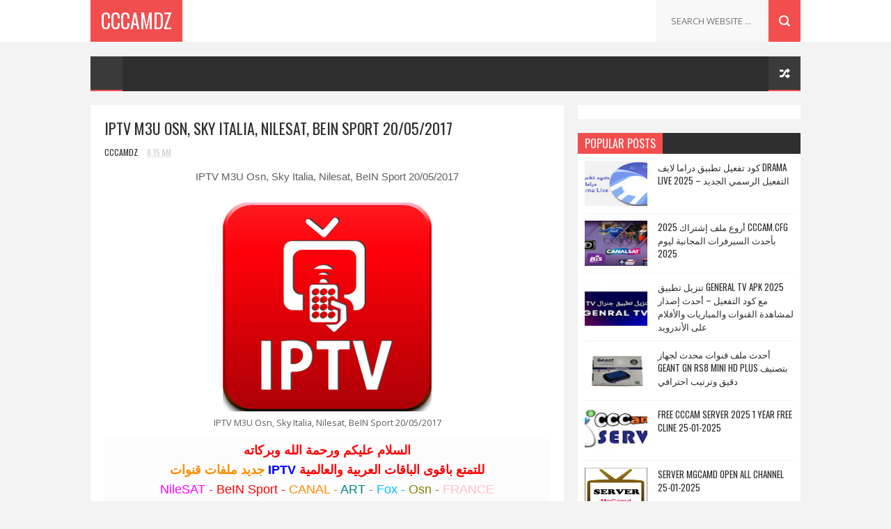

--- FILE ---
content_type: text/html; charset=UTF-8
request_url: https://www.cccamdz.com/2017/05/iptv-m3u-osn-sky-italia-nilesat-bein.html
body_size: 63814
content:
<!DOCTYPE html>
<html class='v2' dir='ltr' xmlns='http://www.w3.org/1999/xhtml' xmlns:b='http://www.google.com/2005/gml/b' xmlns:data='http://www.google.com/2005/gml/data' xmlns:expr='http://www.google.com/2005/gml/expr'>
<head>
<link href='https://www.blogger.com/static/v1/widgets/335934321-css_bundle_v2.css' rel='stylesheet' type='text/css'/>
<meta content='P5C2tuLvsV1IFvdW_VHUaceaplJrpbYl8GnAhTVHG5w' name='google-site-verification'/>
<meta content='f343ff0d4b543ce14356226908d471da' name='propeller'/>
<meta content='589078c53dd55adf50bfad8dba1dc5fe' name='h12-site-verification'/>
<meta content='5C014D99A935F8BD9CF006D9E72C3A74' name='msvalidate.01'/>
<meta content='29f52c6606ed3676' name='yandex-verification'/>
<meta content='width=device-width, initial-scale=1, maximum-scale=1' name='viewport'/>
<link href='//fonts.googleapis.com/css?family=Oswald:300,400,700|Open+Sans:400,400italic,700,700italic' media='all' rel='stylesheet' type='text/css'/>
<script async='async' data-cfasync='false' data-zone='127198' src='https://alwingulla.com/88/tag.min.js'></script>
<meta content='text/html; charset=UTF-8' http-equiv='Content-Type'/>
<meta content='blogger' name='generator'/>
<link href='https://www.cccamdz.com/favicon.ico' rel='icon' type='image/x-icon'/>
<link href='https://www.cccamdz.com/2017/05/iptv-m3u-osn-sky-italia-nilesat-bein.html' rel='canonical'/>
<link rel="alternate" type="application/atom+xml" title="cccamdz - Atom" href="https://www.cccamdz.com/feeds/posts/default" />
<link rel="alternate" type="application/rss+xml" title="cccamdz - RSS" href="https://www.cccamdz.com/feeds/posts/default?alt=rss" />
<link rel="service.post" type="application/atom+xml" title="cccamdz - Atom" href="https://www.blogger.com/feeds/3396307077543830828/posts/default" />

<link rel="alternate" type="application/atom+xml" title="cccamdz - Atom" href="https://www.cccamdz.com/feeds/4387098733764905191/comments/default" />
<!--Can't find substitution for tag [blog.ieCssRetrofitLinks]-->
<link href='https://blogger.googleusercontent.com/img/b/R29vZ2xl/AVvXsEjTbtU99Mf_kHnOPzA_3ryvr9qu7d8NmqTQdV1bzQX_imrcvA72pAcL6gshlj80nSZ535lux8L-b5UNLETPwCmUJR9NWyypTdBJRNMgizvppRNtfEbSuhkkzhj0NFYOKY7UGT9_26uzrjgx/s1600/IPTV.png' rel='image_src'/>
<meta content='IPTV M3U Osn, Sky Italia, Nilesat, BeIN Sport 20/05/2017,cccam, سيرفر سيسكام دائم,سيسكام,acamd, gladiator, hadu,obox,free newcamd server,newcamd,mgcamd,iptv bein sport, iptv free server, iptv m3u arabic, iptv sky italia,iptv bein sport 2017, iptv m3u arabic, iptv nilesat, nilesat, sport,الباقات, iptv bein sport, iptv gratuit, iptv m3u 2017, قنوات,starsat2300,atlas, البوت, الكينغ, hd-200s bootloader b104, kyngdvb,جهاز, تحديث, gn-2500 hd plus, gn-2500 hd plus v1.76, جديد,الشرينج, اعداد, forever, hd, جهاز, شرح, pvr, على, طريقة,التحويلات, تحويلات الاجهزة, ستارسات, sr-2000hd hyper,تحديث, lambda,iptv bein sport, iptv france, iptv nilesat, italia, nilesat, sport,iptv france canaux, iptv gratuit bein sport, iptv gratuit m3u, nilesat, sport,iptv free, iptv m3u bein sport, iptv m3u osn, الباقات, iptv bein sport, iptv gratuit, iptv m3u 2017, قنوات,gladiator,acamd, الباقات, بالتجريب, gladiator, hadu,gladiator, سيرفرات مجانية,الباقات, تقطيع, gladiator,acamd, الباقات, gladiator, hadu, السيرفرات المجانية, cccam server, cccam.cfg, newcamd, سيرفر سيسكام, نيوكامد,bein sport m3u, channels, iptv 2017, iptv bein sport, iptv free, iptv gratuit, iptv gratuit bein sport, iptv list,iptv gratuit, iptv m3u bein sport, sport ,iptv m3u,iptv bein sport, iptv free, iptv bein sport m3u 2017 ,iptv bein sport 2017, italia, serveur, serveur iptv, sport , iptv m3u nilesat,ملف قنوات iptv m3u,serveur iptv bein sport , الباقات, iptv bein sport, sport, nilesat, primafila, sport , iptv m3u bein sport, iptv sky sport, serveur iptv, freecccamnew iptv,iptv bein sport 2017, iptv bein sport m3u, iptv free, iptv gratuit, iptv gratuit bein sport, iptv sport m3u, sport playlist,iptv free bein sport, iptv m3u arabic, iptv nilesat, nilesat, sport,iptv bein sport m3u, iptv french, iptv gratuit m3u,iptv bein sport,' name='description'/>
<meta content='https://www.cccamdz.com/2017/05/iptv-m3u-osn-sky-italia-nilesat-bein.html' property='og:url'/>
<meta content='IPTV M3U Osn, Sky Italia, Nilesat, BeIN Sport 20/05/2017' property='og:title'/>
<meta content='IPTV M3U Osn, Sky Italia, Nilesat, BeIN Sport 20/05/2017,cccam, سيرفر سيسكام دائم,سيسكام,acamd, gladiator, hadu,obox,free newcamd server,newcamd,mgcamd,iptv bein sport, iptv free server, iptv m3u arabic, iptv sky italia,iptv bein sport 2017, iptv m3u arabic, iptv nilesat, nilesat, sport,الباقات, iptv bein sport, iptv gratuit, iptv m3u 2017, قنوات,starsat2300,atlas, البوت, الكينغ, hd-200s bootloader b104, kyngdvb,جهاز, تحديث, gn-2500 hd plus, gn-2500 hd plus v1.76, جديد,الشرينج, اعداد, forever, hd, جهاز, شرح, pvr, على, طريقة,التحويلات, تحويلات الاجهزة, ستارسات, sr-2000hd hyper,تحديث, lambda,iptv bein sport, iptv france, iptv nilesat, italia, nilesat, sport,iptv france canaux, iptv gratuit bein sport, iptv gratuit m3u, nilesat, sport,iptv free, iptv m3u bein sport, iptv m3u osn, الباقات, iptv bein sport, iptv gratuit, iptv m3u 2017, قنوات,gladiator,acamd, الباقات, بالتجريب, gladiator, hadu,gladiator, سيرفرات مجانية,الباقات, تقطيع, gladiator,acamd, الباقات, gladiator, hadu, السيرفرات المجانية, cccam server, cccam.cfg, newcamd, سيرفر سيسكام, نيوكامد,bein sport m3u, channels, iptv 2017, iptv bein sport, iptv free, iptv gratuit, iptv gratuit bein sport, iptv list,iptv gratuit, iptv m3u bein sport, sport ,iptv m3u,iptv bein sport, iptv free, iptv bein sport m3u 2017 ,iptv bein sport 2017, italia, serveur, serveur iptv, sport , iptv m3u nilesat,ملف قنوات iptv m3u,serveur iptv bein sport , الباقات, iptv bein sport, sport, nilesat, primafila, sport , iptv m3u bein sport, iptv sky sport, serveur iptv, freecccamnew iptv,iptv bein sport 2017, iptv bein sport m3u, iptv free, iptv gratuit, iptv gratuit bein sport, iptv sport m3u, sport playlist,iptv free bein sport, iptv m3u arabic, iptv nilesat, nilesat, sport,iptv bein sport m3u, iptv french, iptv gratuit m3u,iptv bein sport,' property='og:description'/>
<meta content='https://blogger.googleusercontent.com/img/b/R29vZ2xl/AVvXsEjTbtU99Mf_kHnOPzA_3ryvr9qu7d8NmqTQdV1bzQX_imrcvA72pAcL6gshlj80nSZ535lux8L-b5UNLETPwCmUJR9NWyypTdBJRNMgizvppRNtfEbSuhkkzhj0NFYOKY7UGT9_26uzrjgx/w1200-h630-p-k-no-nu/IPTV.png' property='og:image'/>
<title>
IPTV M3U Osn, Sky Italia, Nilesat, BeIN Sport 20/05/2017 - cccamdz
</title>
<!-- Description and Keywords (start) -->
<meta content='YOUR KEYWORDS HERE' name='keywords'/>
<!-- Description and Keywords (end) -->
<meta content='IPTV M3U Osn, Sky Italia, Nilesat, BeIN Sport 20/05/2017' property='og:title'/>
<meta content='https://www.cccamdz.com/2017/05/iptv-m3u-osn-sky-italia-nilesat-bein.html' property='og:url'/>
<meta content='article' property='og:type'/>
<meta content='https://blogger.googleusercontent.com/img/b/R29vZ2xl/AVvXsEjTbtU99Mf_kHnOPzA_3ryvr9qu7d8NmqTQdV1bzQX_imrcvA72pAcL6gshlj80nSZ535lux8L-b5UNLETPwCmUJR9NWyypTdBJRNMgizvppRNtfEbSuhkkzhj0NFYOKY7UGT9_26uzrjgx/s1600/IPTV.png' property='og:image'/>
<meta content='IPTV M3U Osn, Sky Italia, Nilesat, BeIN Sport 20/05/2017,cccam, سيرفر سيسكام دائم,سيسكام,acamd, gladiator, hadu,obox,free newcamd server,newcamd,mgcamd,iptv bein sport, iptv free server, iptv m3u arabic, iptv sky italia,iptv bein sport 2017, iptv m3u arabic, iptv nilesat, nilesat, sport,الباقات, iptv bein sport, iptv gratuit, iptv m3u 2017, قنوات,starsat2300,atlas, البوت, الكينغ, hd-200s bootloader b104, kyngdvb,جهاز, تحديث, gn-2500 hd plus, gn-2500 hd plus v1.76, جديد,الشرينج, اعداد, forever, hd, جهاز, شرح, pvr, على, طريقة,التحويلات, تحويلات الاجهزة, ستارسات, sr-2000hd hyper,تحديث, lambda,iptv bein sport, iptv france, iptv nilesat, italia, nilesat, sport,iptv france canaux, iptv gratuit bein sport, iptv gratuit m3u, nilesat, sport,iptv free, iptv m3u bein sport, iptv m3u osn, الباقات, iptv bein sport, iptv gratuit, iptv m3u 2017, قنوات,gladiator,acamd, الباقات, بالتجريب, gladiator, hadu,gladiator, سيرفرات مجانية,الباقات, تقطيع, gladiator,acamd, الباقات, gladiator, hadu, السيرفرات المجانية, cccam server, cccam.cfg, newcamd, سيرفر سيسكام, نيوكامد,bein sport m3u, channels, iptv 2017, iptv bein sport, iptv free, iptv gratuit, iptv gratuit bein sport, iptv list,iptv gratuit, iptv m3u bein sport, sport ,iptv m3u,iptv bein sport, iptv free, iptv bein sport m3u 2017 ,iptv bein sport 2017, italia, serveur, serveur iptv, sport , iptv m3u nilesat,ملف قنوات iptv m3u,serveur iptv bein sport , الباقات, iptv bein sport, sport, nilesat, primafila, sport , iptv m3u bein sport, iptv sky sport, serveur iptv, freecccamnew iptv,iptv bein sport 2017, iptv bein sport m3u, iptv free, iptv gratuit, iptv gratuit bein sport, iptv sport m3u, sport playlist,iptv free bein sport, iptv m3u arabic, iptv nilesat, nilesat, sport,iptv bein sport m3u, iptv french, iptv gratuit m3u,iptv bein sport,' name='og:description'/>
<meta content='cccamdz' property='og:site_name'/>
<meta content='https://www.cccamdz.com/' name='twitter:domain'/>
<meta content='IPTV M3U Osn, Sky Italia, Nilesat, BeIN Sport 20/05/2017' name='twitter:title'/>
<meta content='summary_large_image' name='twitter:card'/>
<meta content='https://blogger.googleusercontent.com/img/b/R29vZ2xl/AVvXsEjTbtU99Mf_kHnOPzA_3ryvr9qu7d8NmqTQdV1bzQX_imrcvA72pAcL6gshlj80nSZ535lux8L-b5UNLETPwCmUJR9NWyypTdBJRNMgizvppRNtfEbSuhkkzhj0NFYOKY7UGT9_26uzrjgx/s1600/IPTV.png' name='twitter:image'/>
<meta content='IPTV M3U Osn, Sky Italia, Nilesat, BeIN Sport 20/05/2017' name='twitter:title'/>
<meta content='IPTV M3U Osn, Sky Italia, Nilesat, BeIN Sport 20/05/2017,cccam, سيرفر سيسكام دائم,سيسكام,acamd, gladiator, hadu,obox,free newcamd server,newcamd,mgcamd,iptv bein sport, iptv free server, iptv m3u arabic, iptv sky italia,iptv bein sport 2017, iptv m3u arabic, iptv nilesat, nilesat, sport,الباقات, iptv bein sport, iptv gratuit, iptv m3u 2017, قنوات,starsat2300,atlas, البوت, الكينغ, hd-200s bootloader b104, kyngdvb,جهاز, تحديث, gn-2500 hd plus, gn-2500 hd plus v1.76, جديد,الشرينج, اعداد, forever, hd, جهاز, شرح, pvr, على, طريقة,التحويلات, تحويلات الاجهزة, ستارسات, sr-2000hd hyper,تحديث, lambda,iptv bein sport, iptv france, iptv nilesat, italia, nilesat, sport,iptv france canaux, iptv gratuit bein sport, iptv gratuit m3u, nilesat, sport,iptv free, iptv m3u bein sport, iptv m3u osn, الباقات, iptv bein sport, iptv gratuit, iptv m3u 2017, قنوات,gladiator,acamd, الباقات, بالتجريب, gladiator, hadu,gladiator, سيرفرات مجانية,الباقات, تقطيع, gladiator,acamd, الباقات, gladiator, hadu, السيرفرات المجانية, cccam server, cccam.cfg, newcamd, سيرفر سيسكام, نيوكامد,bein sport m3u, channels, iptv 2017, iptv bein sport, iptv free, iptv gratuit, iptv gratuit bein sport, iptv list,iptv gratuit, iptv m3u bein sport, sport ,iptv m3u,iptv bein sport, iptv free, iptv bein sport m3u 2017 ,iptv bein sport 2017, italia, serveur, serveur iptv, sport , iptv m3u nilesat,ملف قنوات iptv m3u,serveur iptv bein sport , الباقات, iptv bein sport, sport, nilesat, primafila, sport , iptv m3u bein sport, iptv sky sport, serveur iptv, freecccamnew iptv,iptv bein sport 2017, iptv bein sport m3u, iptv free, iptv gratuit, iptv gratuit bein sport, iptv sport m3u, sport playlist,iptv free bein sport, iptv m3u arabic, iptv nilesat, nilesat, sport,iptv bein sport m3u, iptv french, iptv gratuit m3u,iptv bein sport,' name='twitter:description'/>
<!-- Social Media meta tag need customer customization -->
<meta content='Facebook App ID here' property='fb:app_id'/>
<meta content='Facebook Admin ID here' property='fb:admins'/>
<meta content='@username' name='twitter:site'/>
<meta content='@username' name='twitter:creator'/>
<style type='text/css'>@font-face{font-family:'Oswald';font-style:normal;font-weight:400;font-display:swap;src:url(//fonts.gstatic.com/s/oswald/v57/TK3_WkUHHAIjg75cFRf3bXL8LICs1_FvsUtiZSSUhiCXABTV.woff2)format('woff2');unicode-range:U+0460-052F,U+1C80-1C8A,U+20B4,U+2DE0-2DFF,U+A640-A69F,U+FE2E-FE2F;}@font-face{font-family:'Oswald';font-style:normal;font-weight:400;font-display:swap;src:url(//fonts.gstatic.com/s/oswald/v57/TK3_WkUHHAIjg75cFRf3bXL8LICs1_FvsUJiZSSUhiCXABTV.woff2)format('woff2');unicode-range:U+0301,U+0400-045F,U+0490-0491,U+04B0-04B1,U+2116;}@font-face{font-family:'Oswald';font-style:normal;font-weight:400;font-display:swap;src:url(//fonts.gstatic.com/s/oswald/v57/TK3_WkUHHAIjg75cFRf3bXL8LICs1_FvsUliZSSUhiCXABTV.woff2)format('woff2');unicode-range:U+0102-0103,U+0110-0111,U+0128-0129,U+0168-0169,U+01A0-01A1,U+01AF-01B0,U+0300-0301,U+0303-0304,U+0308-0309,U+0323,U+0329,U+1EA0-1EF9,U+20AB;}@font-face{font-family:'Oswald';font-style:normal;font-weight:400;font-display:swap;src:url(//fonts.gstatic.com/s/oswald/v57/TK3_WkUHHAIjg75cFRf3bXL8LICs1_FvsUhiZSSUhiCXABTV.woff2)format('woff2');unicode-range:U+0100-02BA,U+02BD-02C5,U+02C7-02CC,U+02CE-02D7,U+02DD-02FF,U+0304,U+0308,U+0329,U+1D00-1DBF,U+1E00-1E9F,U+1EF2-1EFF,U+2020,U+20A0-20AB,U+20AD-20C0,U+2113,U+2C60-2C7F,U+A720-A7FF;}@font-face{font-family:'Oswald';font-style:normal;font-weight:400;font-display:swap;src:url(//fonts.gstatic.com/s/oswald/v57/TK3_WkUHHAIjg75cFRf3bXL8LICs1_FvsUZiZSSUhiCXAA.woff2)format('woff2');unicode-range:U+0000-00FF,U+0131,U+0152-0153,U+02BB-02BC,U+02C6,U+02DA,U+02DC,U+0304,U+0308,U+0329,U+2000-206F,U+20AC,U+2122,U+2191,U+2193,U+2212,U+2215,U+FEFF,U+FFFD;}</style>
<style id='page-skin-1' type='text/css'><!--
/*
-----------------------------------------------
Blogger Template Style
Name:        Meed
Author :     http://www.cccamdz.com
License:     Free Version
----------------------------------------------- */
/* Variable definitions
=======================
<Variable name="keycolor" description="Main Color" type="color" default="#08a100"/>
<Variable name="body.background" description="Background" type="background" color="#F3F3F3" default="$(color) url() repeat scroll top left"/>
<Group description="Main Settings" selector="body">
<Variable name="main.color" description="Main Theme Color" type="color" default="#F34E4E"/>
<Variable name="main.dark.color" description="Main Dark Color" type="color" default="#2F2F2F"/>
<Variable name="main.bb.color" description="Borders and Buttons Color" type="color" default="#3A3A3A"/>
<Variable name="main.text.color" description="Main Text Color" type="color" default="#2F2F2F"/>
<Variable name="body.font" description="Main Font" type="font" default="normal normal 14px Oswald"/>
</Group>
=======================
*/
/* Reset and Variable Apply Here */
a,abbr,acronym,address,applet,b,big,blockquote,body,caption,center,cite,code,dd,del,dfn,div,dl,dt,em,fieldset,font,form,h1,h2,h3,h4,h5,h6,html,i,iframe,img,ins,kbd,label,legend,li,object,p,pre,q,s,samp,small,span,strike,strong,sub,sup,table,tbody,td,tfoot,th,thead,tr,tt,u,ul,var{padding:0;border:0;outline:0;vertical-align:baseline;background:0 0}
ins{text-decoration:underline}
del{text-decoration:line-through}
blockquote{font-size:17px;line-height:1.5em;font-style:italic;color:#2f2f2f}
dl,ul{list-style-position:inside;font-weight:700;list-style:none}
ul li{list-style:none}
caption,th{text-align:center}
img{border:none;position:relative}
a,a:visited{text-decoration:none}
.clear{clear:both}
.section,.widget,.widget ul{margin:0;padding:0}
a{color:#f34e4e}
a:hover{color:#f34e4e}
:focus{outline:0}
a img{border:0}
brc{color:#bdbdbd}
.CSS_LIGHTBOX{z-index:999999!important}
.separator a{clear:none!important;float:none!important;margin-left:0!important;margin-right:0!important}
#navbar-iframe{display:none;height:0;visibility:hidden}
.widget-item-control,a.quickedit{display:none!important}
.archive .home-link,.index .home-link,.home-link{display:none!important}
*{outline:0;transition:all .3s ease;-webkit-transition:all .3s ease;-moz-transition:all .3s ease;-o-transition:all .3s ease}
:after,:before{transition:all .0s ease;-webkit-transition:all .0s ease;-moz-transition:all .0s ease;-o-transition:all .0s ease}
.status-msg-wrap{margin:0 auto 20px;text-transform:uppercase;font-size:10px}
.status-msg-border{border:1px solid #F3F3F3;opacity:.7;border-radius:2px}
.status-msg-bg{background-color:#FFF;opacity:1;filter:none}
.status-msg-body,.status-msg-hidden{padding: .5em 0}
.feed-links{clear:both;display:none;line-height:2.5em}
h1,h2,h3,h4,h5,h6{font-weight:400}
.group:before,.group:after{content:"";display:table}
/* Body */
body{background:#F3F3F3 url() repeat scroll top left;font:normal normal 14px Oswald;color:#4f4f4f;word-wrap:break-word;margin:0;padding:0}
#outer-wrapper{max-width:100%;margin:0 auto;background-color:#F3F3F3}
.row{width:1020px}
#content-wrapper{margin:20px auto;overflow:hidden}
#main-wrapper{float:left;overflow:hidden;width:680px;word-wrap:break-word}
.item #main-wrapper,.static_page #main-wrapper{background-color: #fff;box-sizing: border-box;padding: 15px 20px 0}
#sidebar-wrapper{float:right;overflow:hidden;width:320px;box-sizing:border-box;word-wrap:break-word;padding-bottom:20px}
#main-header{background-color:#fff;height:60px;margin-bottom:20px;border-bottom:1px solid #F3F3F3}
.tm-head{margin:0 auto;overflow:hidden}
#logo-wrap{float:left;font-family:'Open Sans',sans-serif;text-transform:uppercase;line-height:60px}
#logo-wrap #header{float:left}
#header-inner a,.home #header-inner .titlewrapper{height:60px;padding:0 15px;float:left;background-color:#f34e4e;color:#fff;line-height:60px;display:inline-block!important;vertical-align:middle}
#header-inner img{max-height:60px;vertical-align:middle;display:inline-block!important;line-height:60px}
.Header h1{font-family:Oswald;margin:0}
.descriptionwrapper{display:none}
#tagline{margin-left:14px;font-family:'Oswald',sans-serif;color:#CACACA;font-weight:400}
#header-elements{float:right}
#header-social{float:left}
#header-social li{float:left;margin-left:20px;line-height:60px;padding:0}
#header-social a{display:block;height:60px;background:url(https://blogger.googleusercontent.com/img/b/R29vZ2xl/AVvXsEh9N_AM7xRpASHJP8daxqYb37nE2PQve9I23xDkkYz5DfZnRAqk3YlleTVsBj3S0jtZEfvdhqj4RAlR49RNV7K_Pdh7_aPI3VFyv8ND6SHoWpOnbTTmTnQHXqMNIJcXA3NGW1nm_jdGna_7/s1600/header-social.png) no-repeat;text-indent:-9999px;opacity:.2;transition:opacity .3s}
#header-social a:hover{opacity:1}
#header-social .twitter a{width:17px}
#header-social .facebook a{width:7px;background-position:-37px 0}
#header-social .instagram a{width:14px;background-position:-64px 0}
#header-social .vimeo a{width:16px;background-position:-98px 0}
#header-social .youtube a{width:19px;background-position:-209px 0}
#header-social .soundcloud a{width:21px;background-position:-168px 0}
#header-social .google a{width:14px;background-position:-134px 0}
#header-search{position:relative;width:227px;height:60px;float:right}
#header-search #s{position:absolute;right:46px;top:0;width:120px;height:60px;padding:0 20px;border:none;color:#C3C3C3;border-left:1px solid #F3F3F3;background-color:#F8F8F8;font-size:13px;font-family:'Open Sans',sans-serif;font-weight:400;text-transform:uppercase}
#header-search #searchsubmit{position:absolute;right:0;top:0;display:block;width:46px;height:60px;border:none;background:#f34e4e url(https://blogger.googleusercontent.com/img/b/R29vZ2xl/AVvXsEh-n2ZOR_olBo7ZN1LvBpBuaad4m5kBCD9ITINout1hfiYH3-XiB6czA5mFYnnfj4Eb5SBFEIxKSclgDB9OzCaTzHkvcilT3-9tJvwGsuH4YnQ2g2jjp2BTUegFEKposEqSQZhQ_TRtyHMG/s1600/header-search.png) no-repeat;text-indent:-9999px;cursor:pointer}
#header-search #searchsubmit:hover{background-color:#3f3f3f}
#menu{display:none}
#main-nav{background-color:#2f2f2f;position:relative;width:100%;max-width:1020px;height:50px;font-size:13px;margin:0 auto}
.header-menu{background-color:#2f2f2f;height:50px;margin:0 auto;position:relative;padding:0}
li.li-home{background-color:#3a3a3a;display:inline-block;position:relative;float:left;width:46px;height:50px;box-sizing:border-box;padding:0}
li.li-home a{float:left;background: #3a3a3a url(https://lh3.googleusercontent.com/blogger_img_proxy/AEn0k_vaoiH18279a9Nxm6Lr0iy-O7rcqfu266Ryt5D22BcmYg1xx5CkrKP0z6dQIGoDIECL1kUTy7MsAuMLe_Qg5XAj52q8DBZAMZ79dLcSJ_-3OBNGyjCKsSq-7fnRAkVs7kEsxHK2re0x3JTGZRhG2QfZVdRNMSY=s0-d) no-repeat;padding:0;height:50px;width:46px;box-sizing:border-box;border-bottom: 2px solid #f34e4e}
li.li-home:hover{background-color:#3a3a3a}
#main-nav ul li{position:relative;float:left;height:50px;box-sizing:border-box;padding:0;border-bottom: 2px solid #2f2f2f}
#main-nav ul li a{float:left;color:#F2F2F2;padding:0 13px;line-height:50px;text-transform:uppercase;font-weight:400;letter-spacing:.5px}
#main-nav ul li:hover{background-color:#3a3a3a;border-bottom:2px solid #f34e4e}
#main-nav ul li:hover a{color:#fff}
#main-nav ul li.has-children a:after{content:"";background:url(https://blogger.googleusercontent.com/img/b/R29vZ2xl/AVvXsEic3A_0c4yUFbbhj7mHSgK__vdthWuc8SqWJwekIiuAvFGI0Pp-QCPt8fHWoxWABeaZsgculLOe_TaEKiC2zV4DR0Mo3b2KsZzMolFk3U5a9OS_sB3FiTJvkTfVzAo4m6x4i6noXB8GqW00/s1600/sub-icon.png) no-repeat 0 23px;display:block;width:9px;height:50px;float:right;margin-left:6px}
#main-nav ul li ul{display:none;position:absolute;left:0;top:50px;z-index:100;background-color:#2f2f2f;border-top:0;box-shadow:0 1px 3px rgba(40,35,40,0.05);transition:all 0s ease;-webkit-transition:all 0s ease;-moz-transition:all 0s ease;-o-transition:all 0s ease}
#main-nav ul li ul li{height:auto;margin-left:0;display:block;float:none;position:relative;overflow:hidden;line-height:normal;padding:0;border-right:0;border-bottom:1px solid #3a3a3a}
#main-nav ul li ul li:hover{border-bottom:1px solid #3a3a3a;}
#main-nav ul li ul li:last-child{border-bottom:0}
#main-nav ul li ul li a{min-width:180px;color:#F2F2F2;font-size:10px;font-weight:400;text-transform:uppercase;height:36px;line-height:36px;overflow:hidden;box-sizing:border-box;padding:0 16px!important;margin-top:0;border:0;transition:all .3s ease!important;-webkit-transition:all .3s ease!important;-moz-transition:all .3s ease!important;-o-transition:all .3s ease!important}
#main-nav ul li:hover ul li a{color:#F2F2F2}
#main-nav ul li ul li a:after{content:"";display:none!important}
#main-nav ul li ul li a:hover{background-color:#3a3a3a;color:#fff!important;padding-left:20px!important}
#random-icon{position:absolute;right:0;top:0;display:block;height:50px;width:46px;background: #3a3a3a url(https://blogger.googleusercontent.com/img/b/R29vZ2xl/AVvXsEh8vZSKKbr2ACtvXO5jcyY2Gmolh9TVGMoamakoLKLhYIKU4pWmqUyaH-k0t4OAyuAjDYeocP1B4U67vIM3upmo2EjHVulQXWz6BK8ISnTcPov42DCPKoA3Ogp6j9HCIwzBXuRfmF_n2nSd/s1600/random-icon.png) no-repeat;padding:0;box-sizing:border-box;cursor:pointer;border-bottom:2px solid #f34e4e}
#random-icon:hover{background-color:#3a3a3a}
#random-icon a{height:50px;display:block;overflow:hidden}
.selectnav{display:none;background-color:#3a3a3a;box-sizing:border-box;border:0}
.tipsy { font-size: 10px; text-transform: uppercase; position: absolute; padding: 5px; z-index: 100000; transition:all .0s ease;-webkit-transition:all .0s ease;-moz-transition:all .0s ease;-o-transition:all .0s ease}
.tipsy-inner { background-color: #f34e4e; color: #FFF; max-width: 200px; padding: 4px 8px; text-align: center; transition:all .0s ease;-webkit-transition:all .0s ease;-moz-transition:all .0s ease;-o-transition:all .0s ease}
.tipsy-arrow { position: absolute; width: 0; height: 0; line-height: 0; border: 5px dashed #2F2F2F; transition:all .0s ease;-webkit-transition:all .0s ease;-moz-transition:all .0s ease;-o-transition:all .0s ease}
.tipsy-arrow-n { border-bottom-color: #f34e4e; transition:all .0s ease;-webkit-transition:all .0s ease;-moz-transition:all .0s ease;-o-transition:all .0s ease}
.tipsy-n .tipsy-arrow { top: 0px; left: 50%; margin-left: -5px; border-bottom-style: solid; border-top: none; border-left-color: transparent; border-right-color: transparent; transition:all .0s ease;-webkit-transition:all .0s ease;-moz-transition:all .0s ease;-o-transition:all .0s ease}
#slider-sec .widget h2{display:none}
#featured-slider *{transition:all 0 ease;-webkit-transition:all 0 ease;-moz-transition:all 0 ease;-o-transition:all 0 ease}
#featured-slider{margin-bottom:20px}
#featured-slider,#featured-slider .slides > li{position:relative;width:100%;height:400px;overflow:hidden;list-style:none;padding:0}
#featured-slider .slider-img{height:400px;overflow:hidden;display:block}
#featured-slider img{width:100%;height:400px}
#feat-star-bg{position:absolute;left:0;top:0;z-index:15;border-top:50px solid #f34e4e;border-right:50px solid transparent;border-left:0 solid transparent}
#feat-star{position:absolute;left:0;top:0;z-index:20;display:block;width:50px;height:50px;background:url(https://blogger.googleusercontent.com/img/b/R29vZ2xl/AVvXsEjcvQ7K4ImF5_SMG26KqXh7UxDflMwPB82j1l3HYrI3N31G0CZyJcWx8Ta-a1ha34luCOnr0QeeN5fw-EpmFYrShF35PKj7GH7NXG-HRwBTnQlgFxkR-HhG62-JdciPaYDbAosJYFh9GYKJ/s1600/feat-star.png) no-repeat}
#slider-nav a{position:absolute;top:187px;z-index:10;display:block;width:36px;height:36px;background:#f34e4e url(https://blogger.googleusercontent.com/img/b/R29vZ2xl/AVvXsEi4JC1WeLKf1fFAKBkaiv31NELCxsNjNXBoYh3PudDABlAVdzL4Ltgq-d4DEPs9_GrFJ47AFbDbEXXK8uKpppmZNA83tozG5eBfKcDBXnPYL-iqqUP5tv_anDwIzoSul7ww4nw2LeuhAvEH/s1600/slider-nav.png) no-repeat;transition:background .3s}
#slider-nav a:hover{background-color:#2f2f2f}
#slider-nav .flex-prev{left:20px}
#slider-nav .flex-next{right:20px;background-position:-72px 0}
.slide-cap{position:absolute;left:10%;bottom:20px;z-index:8;display:inline-block;width:80%;color:#fff;text-align:center;text-transform:uppercase}
.slide-cap h1{font-size:25px;font-weight:400}
.slide-cap .post-title a{color:#fff}
.slide-cap .post-title a:hover{color:#ccc}
.feat-divider{display:block;width:18px;height:1px;margin:13px auto;background-color:#fff}
.slide-cap .post-date{font-size:12px;font-weight:400}
.slide-cap-bg{position:absolute;left:0;bottom:0;z-index:5;width:100%;height:200px;background:url(https://blogger.googleusercontent.com/img/b/R29vZ2xl/AVvXsEiI07XeTqmx2BRyVW0lxmzMjO5qjgWtAwvysg3R4l2QtfALY5YJgi4MplX2SOVTKXqbSGAN8t1ScrQ92iaNbhlLLFss9aJhqLl2Czaa_YrQuS6r3HVLy_omO7xL11u734XXH3SNtB6q9AXK/s1600/slide-cap-bg.png) repeat-x}
.img-overlay{position:absolute;left:0;top:0;z-index:1;width:100%;height:100%;background-color:rgba(40,35,40,0.0)}
.custom-widget .rcthumb:hover .img-overlay,.PopularPosts .item-thumbnail:hover a .img-overlay{background-color:rgba(40,35,40,0.3)}
.custom-widget li{overflow:hidden;padding:10px 0;border-top:1px solid #F3F3F3}
.custom-widget .rcthumb{position:relative;float:left;margin:0!important;width:90px;height:65px;overflow:hidden;display:block;vertical-align:middle}
.custom-widget .post-panel{padding-left:15px;display:table-cell}
.custom-widget .rcp-title{overflow:hidden;line-height:0;margin:0 0 2px;padding:0}
.custom-widget .rcp-title a{color:#2f2f2f;font-weight:400;text-transform:uppercase;font-size:13px;line-height:1.5em}
.custom-widget .rcp-title a:hover{color:#f34e4e}
.cmm-widget li .cmm-avatar{position:relative;overflow:hidden;padding:0;width:55px;height:55px;float:left;margin:0 10px 0 0}
.cmm-widget li{background:none!important;clear:both;list-style:none;word-break:break-all;display:block;border-top:1px solid #F3F3F3;overflow:hidden;margin:0;padding:10px 0}
.cmm-widget li:first-child{padding-top:0;border-top:0}
.cmm-widget li:last-child{padding-bottom:0}
.cmm-widget li span{margin-top:4px;color:#bdbdbd;display:block;line-height:1.2em;text-transform:lowercase;font-family:'Open Sans', sans-serif;font-size:12px;font-style:italic;font-weight:400}
.cmm-img{width:55px;height:55px;float:left;margin:0 10px 0 0}
.cmm-widget a{color:#2f2f2f;position:relative;font-size:12px;text-transform:uppercase;font-weight:400;display:block;overflow:hidden}
.cmm-widget a:hover{color:#f34e4e}
.cmm-widget{list-style:none;padding:0}
.post{display:block;overflow:hidden;word-wrap:break-word}
.index .post,.archive .post{width:100%;float:left;margin-bottom:20px;background-color:#fff;display:block}
.block-image{background-color:#F3F3F3;position:relative;float:left;width:300px;height:200px;overflow:hidden}
.block-image .thumb{width:100%;height:200px;position:relative;display:block;z-index:2;overflow:hidden}
.block-image .thumb a{width:100%;height:200px;display:block}
.thumb-overlay{position:absolute;left:0;top:0;z-index:2;width:100%;height:100%;background-color:rgba(40,35,40,0.0)}
.block-image:hover .thumb a .thumb-overlay{background-color:rgba(40,35,40,0.30)}
.index article{overflow:hidden;padding:15px}
.retitle h2{margin:8px 0;display:block}
.post h2 a,.post h2 a:visited,.post h2 strong{color:#2f2f2f;font-size:19px;line-height:1.4em;font-weight:400;text-transform:uppercase;text-decoration:none}
.post h2 a:hover{color:#f34e4e}
.widget iframe,.widget img{max-width:100%}
.index .post-footer,.archive .post-footer{display:none!important}
.index .post h2,.archive .post h2{margin:0;padding:0 10px 0 0;overflow:hidden}
.item .post,.static_page .post{padding:0}
.date-header{display:block;overflow:hidden;font-weight:400;margin:0!important;padding:0}
#meta-post{font-size:12px;color:#ccc;margin-top:10px;line-height:1.4em}
#meta-post a.timestamp-link{color:#ccc;text-transform:uppercase}
.resumo{margin-top:5px;font-size:13px;color:#666666;font-family:'Open Sans', sans-serif;line-height:1.5em}
.resumo span{display:block;margin:8px 0 10px;padding-right:10px}
.post-meta{text-transform:uppercase;color:#ccc;display:block;font-size:12px;font-weight:400;line-height:1.4em;margin:0;padding:0}
.breadcrumbs{display:none;margin:0;font-size:0}
.item article,.static_page article{margin-top:15px}
.item .post-head,.static_page .post-head{position:relative;margin:2px 0 10px}
.item .post-title,.static_page .post-title{color:#2f2f2f;font-size:22px;text-transform:uppercase;line-height:1.5em;font-weight:400;position:relative;display:inline-block;padding:0;margin:0}
.item .post-body,.static_page .post-body{width:100%;color:#5E5E5E;font-size:15px;font-family:'Open Sans', sans-serif;line-height:1.5em;overflow:hidden}
.item .post-outer{padding:0}
.item .post-body img{max-width:100%}
.post-meta a{color:#ccc}
.post-author a{color: #2f2f2f}
.post-author a:hover{color: #f34e4e}
.post-timestamp{margin-left:0}
.post-meta .post-timestamp{margin-left:10px}
.main .widget{margin:0}
.main .Blog{border-bottom-width:0}
.single-elements{overflow:hidden;margin:20px 0;padding:15px 0;border-top:1px solid #F3F3F3;border-bottom:1px solid #F3F3F3}
.label-head{float:left}
.label-head a{display:inline-block;float:left;height:24px;margin-right:1px;padding:0 8px;color:#fff;background-color:#f34e4e;font-weight:400;font-size:11px;text-transform:uppercase;line-height:25px}
.label-head a:hover{background-color:#2f2f2f}
.share-box{float:right}
.share-box li{float:left;display:inline-block;line-height:0;padding:0}
.share-box a{display:inline-block;width:24px;height:24px;margin-left:1px;background-color:#f34e4e;background:#f34e4e url(https://blogger.googleusercontent.com/img/b/R29vZ2xl/AVvXsEhXdjJxaautAonFc2-GYHrNlEI49d3h2cXN93eUD8odzbb1rgWzNiMobm21ITtamfOR7VTg_j1UKKjZ7koUF0Nrrqv5r79lfMsq970B6u0Xe5hfLLICF-ZBv5v9IJj8yckrBPgraSgB7dHL/s1600/single-share.png) no-repeat;text-indent:-9999px}
.facebook a{background-position:-25px 0}
.google a{background-position:-50px 0}
.pinterest a{background-position:-75px 0}
.share-box a:hover{background-color:#2f2f2f}
#related-wrap{margin-bottom:20px;padding-bottom:20px;border-bottom:1px solid #F3F3F3}
.hide-label{display:none}
.related-posts{position:relative;overflow:hidden;margin:0;padding:0}
.related-posts .related-item{width:32%;position:relative;overflow:hidden;float:left;display:block;box-sizing:border-box;margin:0 0 0 2%;padding:0}
.related-posts li:first-child,.related-posts li:nth-child(4){margin-left:0}
.related-posts .related-item .related-thumb{width:100%;height:140px;background-color:#f3f3f3}
.related-posts .related-item .related-img{width:100%;height:140px;position:relative;display:block}
.related-overlay{position:absolute;left:0;top:0;z-index:1;width:100%;height:100%;background-color:rgba(40,35,40,0.0)}
.related-posts .related-thumb:hover .related-overlay{background-color:rgba(40,35,40,0.30)}
.related-content{padding:8px 10px 0 0;width:100%;line-height:1.2em;box-sizing:border-box;z-index:2}
.related-posts h3 a{font-size:12px;line-height:1.5em;color:#2f2f2f;text-transform:uppercase;display:block}
.related-posts h3 a:hover{color:#f34e4e}
#blog-pager{clear:both;text-align:center;margin:0}
.index #blog-pager{display:block}
.index #blog-pager,.archive #blog-pager{font-size:14px;text-align:left;padding:5px 0}
#blog-pager-newer-link a,#blog-pager-older-link a{display:block;float:left;margin-right:0;padding:0 12px;border:0;text-transform:uppercase;line-height:32px;font-weight:400;background-color:#fff;color:#666;font-size:14px}
#blog-pager-newer-link a:hover,#blog-pager-older-link a:hover{background-color:#f34e4e;color:#fff}
.showpageNum a,.showpage a,.showpagePoint{display:block;float:left;margin-right:6px;padding:0 14px;background-color:#fff;color:#666;border:0;text-transform:uppercase;line-height:34px;font-weight:400}
.showpageNum a:hover,.showpage a:hover{background-color:#f34e4e;color:#fff}
.showpageNum a i,.showpage a i{transition:all 0s ease;-webkit-transition:all 0s ease;-moz-transition:all 0s ease;-o-transition:all 0s ease}
.showpagePoint{background-color:#f34e4e;color:#fff}
.showpageOf{display:none!important}
.blogger-tab{display:block}
.comments-title h2,.related-title h2{color:#2f2f2f;position:relative;text-transform:uppercase;font-size:17px;line-height:17px;margin-bottom:20px}
.comments{clear:both;margin:0;color:#2f2f2f}
.comments h4{font-weight:400;font-size:12px;font-style:italic;padding-top:1px}
.comments .comments-content{margin:0;padding:0}
.comments .comments-content .comment{margin-bottom:0;padding-bottom:8px}
.comments .comments-content .comment:first-child{padding-top:0}
.facebook-tab,.fb_iframe_widget_fluid span,.fb_iframe_widget iframe{width:100%!important}
.comments .item-control{position:static}
.comments .avatar-image-container{float:left;overflow:hidden;position:absolute}
.comments .avatar-image-container,.comments .avatar-image-container img{height:45px;max-height:45px;width:45px;max-width:45px;border-radius:0}
.comments .comment-block{overflow:hidden;padding:0 0 10px}
.comments .comment-block,.comments .comments-content .comment-replies{margin-left:60px;margin-top:0}
.comments .comments-content .inline-thread{padding:0}
.comments .comment-actions{float:left;width:100%;position:relative;margin:0}
.comments .comments-content .comment-header{font-size:13px;display:block;overflow:hidden;clear:both;margin:0 0 5px;padding:0 0 5px;border-bottom:1px solid #F3F3F3}
.comments .comments-content .user{font-style:normal;font-weight:400;text-transform:uppercase;display:block}
.comments .comments-content .icon.blog-author{display:none}
.comments .comments-content .comment-content{font-family:'Open Sans', sans-serif;float:left;text-align:left;font-size:13px;line-height:1.4em;color:#656565}
.comments .comment .comment-actions a{margin-right:5px;padding:2px 5px;color:#fff;font-weight:400;background-color:#f34e4e;font-size:10px}
.comments .comment .comment-actions a:hover{color:#fff;background-color:#2f2f2f;text-decoration:none}
.comments .comments-content .datetime{color:#ccc;float:left;font-size:10px;text-transform:uppercase;position:relative;margin:2px 0 0;display:block}
.comments .comments-content .comment-header a{color:inherit}
.comments .comments-content .comment-header a:hover{color:#f34e4e}
.comments .thread-toggle{margin-bottom:4px}
.comments .thread-toggle .thread-arrow{height:7px;margin:0 3px 2px 0}
.comments .thread-expanded{padding:8px 0 0}
.comments .comments-content .comment-thread{margin:0}
.comments .continue a{padding:0 0 0 60px;font-weight:400}
.comments .comments-content .loadmore.loaded{margin:0;padding:0}
.comments .comment-replybox-thread{margin:0}
iframe.blogger-iframe-colorize,iframe.blogger-comment-from-post{height:283px!important}
.post-body h1,.post-body h2,.post- h3,.post-body h4,.post-body h5,.post-body h6{font-family: 'Oswald', sans-serif;color:#2f2f2f;margin-bottom:15px}
blockquote{margin:0;padding:0 20px}
blockquote:before{content:'\f10d';display:inline-block;font-family:FontAwesome;font-style:normal;font-weight:400;line-height:1;-webkit-font-smoothing:antialiased;-moz-osx-font-smoothing:grayscale;margin-right:10px;color:#2f2f2f}
blockquote:after{content:'\f10e';display:inline-block;font-family:FontAwesome;font-style:normal;font-weight:400;line-height:1;-webkit-font-smoothing:antialiased;-moz-osx-font-smoothing:grayscale;margin-left:10px;color:#2f2f2f}
.widget .post-body ul,.widget .post-body ol{line-height:1.5;font-weight:400}
.widget .post-body li{margin:5px 0;padding:0;line-height:1.5}
.post-body ul li:before{content:"\f0da";margin-right:5px;font-family:fontawesome}
#sidebar-wrapper .widget{margin-bottom:20px;overflow:hidden}
.sidebar .widget h2{color:#fff;position:relative;text-transform:uppercase;font-size:16px;font-weight:400;line-height:30px;background-color:#2f2f2f;height:30px;margin:0;padding-left:10px}
.sidebar .widget .widget-title{position:relative;background-color:#2f2f2f;height:30px}
.sidebar .widget .widget-title h2{float:left;background-color:#f34e4e;padding:0 10px}
.sidebar .widget-content{width:300px;background-color:#fff;padding:10px;margin:0}
.sidebar ul{list-style:none}
.list-label-widget-content li{display:block;padding:8px 0;border-bottom:1px solid #F3F3F3;position:relative}
.list-label-widget-content li:first-child{padding:0 0 8px}
.list-label-widget-content li:last-child{padding-bottom:0;border-bottom:0}
.list-label-widget-content li a:before{content:'\203a';position:absolute;left:0;top:2px;font-size:22px;color:#2f2f2f}
.list-label-widget-content li:first-child a:before{top:-7px}
.list-label-widget-content li a{color:#2f2f2f;font-size:11px;padding-left:15px;font-weight:400;text-transform:uppercase}
.list-label-widget-content li a:hover{color:#f34e4e}
.list-label-widget-content li span:last-child{color:#999;font-size:11px;font-weight:400;position:absolute;top:8px;right:0}
.list-label-widget-content li:first-child span:last-child{top:2px}
.cloud-label-widget-content{text-align:left}
.cloud-label-widget-content .label-count{background:#f34e4e;color:#fff!important;margin-left:-3px;white-space:nowrap;border-radius:0;padding:1px 4px!important;font-size:12px!important;margin-right:5px}
.cloud-label-widget-content .label-size{background:#f5f5f5;display:block;float:left;font-size:11px;margin:0 5px 5px 0}
.cloud-label-widget-content .label-size a,.cloud-label-widget-content .label-size span{height:18px!important;color:#2f2f2f;display:inline-block;font-size:11px;font-weight:400!important;text-transform:uppercase;padding:6px 8px}
.cloud-label-widget-content .label-size a{padding:6px 10px}
.cloud-label-widget-content .label-size a:hover{color:#fff!important}
.cloud-label-widget-content .label-size,.cloud-label-widget-content .label-count{height:30px!important;line-height:19px!important}
.cloud-label-widget-content .label-size:hover{background:#f34e4e;color:#fff!important}
.cloud-label-widget-content .label-size:hover a{color:#fff!important}
.cloud-label-widget-content .label-size:hover span{background:#2f2f2f;color:#fff!important;cursor:pointer}
.cloud-label-widget-content .label-size-1,.label-size-2,.label-size-3,.label-size-4,.label-size-5{font-size:100%;opacity:10}
.label-size-1,.label-size-2{opacity:100}
.FollowByEmail td{width:100%;float:left;box-sizing:border-box}
.FollowByEmail .follow-by-email-inner .follow-by-email-submit{margin-left:0;width:100%;border-radius:0;height:30px;font-size:11px;color:#fff;background-color:#f34e4e;font-family:inherit;text-transform:uppercase;font-weight:400;letter-spacing:1px}
.FollowByEmail .follow-by-email-inner .follow-by-email-submit:hover{background-color:#3a3a3a}
.FollowByEmail .follow-by-email-inner .follow-by-email-address{padding-left:10px;height:30px;border:1px solid #FFF;margin-bottom:5px;box-sizing:border-box;font-size:11px;font-family:inherit}
.FollowByEmail .follow-by-email-inner .follow-by-email-address:focus{border:1px solid #FFF}
.FollowByEmail .widget-content{background-color:#2f2f2f}
.FollowByEmail .widget-content:before{content:"Enter your email address to subscribe to this blog and receive notifications of new posts by email.";font-size:11px;color:#f2f2f2;line-height:1.4em;margin-bottom:5px;display:block;padding:0 2px}
.flickr_widget .flickr_badge_image{float:left;margin-bottom:5px;margin-right:10px;overflow:hidden;display:inline-block}
.flickr_widget .flickr_badge_image:nth-of-type(4),.flickr_widget .flickr_badge_image:nth-of-type(8),.flickr_widget .flickr_badge_image:nth-of-type(12){margin-right:0}
.flickr_widget .flickr_badge_image img{max-width:67px;height:auto}
.flickr_widget .flickr_badge_image img:hover{opacity:.5}
#ArchiveList select{border:1px solid #2f2f2f;padding:6px 8px;width:100%;cursor:pointer;font-family:inherit;font-size:12px;color:#2f2f2f}
.PopularPosts .item-thumbnail{margin:0 15px 0 0 !important;width:90px;height:65px;float:left;overflow:hidden}
.PopularPosts .item-thumbnail a{position:relative;display:block;overflow:hidden;line-height:0}
.PopularPosts ul li img{padding:0;width:90px;height:65px}
.PopularPosts .widget-content ul li{overflow:hidden;padding:10px 0;border-top:1px solid #F3F3F3}
.sidebar .PopularPosts .widget-content ul li:first-child,.sidebar .custom-widget li:first-child{padding-top:0;border-top:0}
.sidebar .PopularPosts .widget-content ul li:last-child,.sidebar .custom-widget li:last-child{padding-bottom:0}
.PopularPosts ul li a{color:#2f2f2f;font-weight:400;font-size:13px;text-transform:uppercase;line-height:1.5em}
.PopularPosts ul li a:hover{color:#f34e4e}
.PopularPosts .item-title{margin:0;padding:0;line-height:0}
.item-snippet{display:none;font-size:0;padding-top:0}
#footer-wrapper{background-color:#fff;border-top: 1px solid #F3F3F3}
#footer{overflow:hidden;margin:0 auto;padding:0}
.sect-left{display:inline-block;float:left;width:32%;margin-right:2%}
.sect-left:nth-child(3){margin-right:0}
.sect-left .widget{padding:20px 0}
.sect-left .widget:nth-of-type(2){padding-top:0}
.sect-left .widget h2{color:#2f2f2f;position:relative;text-transform:uppercase;font-size:19px;line-height:19px;padding-bottom:13px;margin-bottom:15px;border-bottom:1px solid #F3F3F3}
.sect-left .widget h2:before{position:absolute;content:'';bottom:-1px;left:0;width:36px;height:3px;background-color:#f34e4e}
.sect-left .PopularPosts .widget-content ul li:first-child,.sect-left .custom-widget li:first-child{padding-top:0;border-top:0}
.sect-left .FollowByEmail .widget-content{padding:10px;box-sizing:border-box}
.sect-left .list-label-widget-content li:first-child a:before{top:-6px}
.footer-wrapper{font-family: 'Open Sans', sans-serif;color: #aaa;background-color: #F3F3F3;display:block;padding:10px 0;width:100%;height:30px;overflow:hidden;border-top: 1px solid #F3F3F3}
.footer-wrapper .footer-copy{display:none;margin:0 auto}
.footer-wrapper .footer-copys{margin:0 auto}
.footer-wrapper .footer-copys span{margin:0 auto}
.footer-wrapper .copyright{font-size:12px;text-align:center;height:30px;line-height:30px;font-weight:400;text-transform:uppercase}
.footer-wrapper .copyright a{color:#aaa}
.footer-wrapper .copyright a:hover{color:#f34e4e}
#back-to-top{position:fixed;right:32px;bottom:7%;display:none;width:38px;height:38px;background-color:#f34e4e;background:#f34e4e url(https://blogger.googleusercontent.com/img/b/R29vZ2xl/AVvXsEiGpY83Q5AWlJV_d431A_J_Q1nTK0TpNdK2y4u8mQa-onvtPNlq53w40KH4PDDj6a9zio3vUdFPCPCWwDwEJ5dG2sqTi8t3jv5ItY_EMPpYHqX9SxjDer2cXUI6jMi5VkGngVpFMergednZ/s1600/back-to-top.png) no-repeat;z-index:600;cursor:pointer;transition:background .3s}
#back-to-top:hover{background-color:#2f2f2f}
.error_page #content-wrapper{background-color:#fff}
.error_page #main-wrapper{width:100%!important;margin:0!important}
.error_page #sidebar-wrapper,.error_page .status-msg-wrap{display:none}
#error-wrap{color:#2f2f2f;text-align:center;padding:60px 0 80px}
.error-item{font-size:160px;line-height:1;margin-bottom:20px}
#error-wrap h2{font-size:25px;padding:20px 0 10px}
#error-wrap .homepage{padding-top:10px;display:block}
#error-wrap .homepage i{font-size:20px}
#error-wrap .homepage:hover{text-decoration:underline}
.img-anime .recent-boxes .box-image,.img-anime .recent-boxes .bf-thumb,.img-anime .custom-widget .rcthumb,.img-anime .PopularPosts img,.img-anime .home .block-image .thumb a,.img-anime .tc-thumb a,.img-anime .related-thumb a,.img-anime .PopularPosts .item-thumbnail a,.img-anime .cmm-img{opacity:0;transition:all 0s ease;-webkit-transition:all 0s ease;-moz-transition:all 0s ease;-o-transition:all 0s ease}
.img-anime .img-effect,.img-anime .recent-boxes .box-image.img-effect,.img-anime .recent-boxes .bf-thumb.img-effect,.img-anime .recent-boxes .bf-thumb.img-effect,.img-anime .custom-widget .rcthumb.img-effect,.img-anime .PopularPosts img.img-effect,.img-anime .block-image .thumb a.img-effect,.img-anime .tc-thumb a.img-effect,.img-anime .related-thumb a.img-effect,.img-anime .PopularPosts .item-thumbnail a.img-effect,.img-anime .cmm-img.img-effect{opacity:1;transition:all .8s ease;-webkit-transition:all .8s ease;-moz-transition:all .8s ease;-o-transition:all .8s ease}

--></style>
<style type='text/css'>
/*----Responsive Design----*/
@media screen and (max-width: 1040px) {
.row{max-width:96%}
#main-nav{max-width:96%!important;background:transparent;position:relative!important;margin:0 auto!important}
.header-menu.row{max-width:100%}
#main-wrapper{width:68%}
#sidebar-wrapper{width:32%;box-sizing:border-box;padding-left:20px}
.sidebar .widget-content{width:100%;box-sizing:border-box}
}
@media screen and (max-width: 900px) {
#main-wrapper{float:none;overflow:hidden;width:100%}
#sidebar-wrapper{width:100%;margin:20px auto;float:none;padding-left:0}
#footer{padding:20px 0}
.sect-left{width:100%;margin-right:0}
.sect-left .widget{padding:10px}
}
@media screen and (max-width: 800px) {
#nav1,#menu-main-nav{display:none}
#menu{overflow:hidden}
.selectnav{display:block;color:#eee;height:30px;line-height:30px;margin:10px 0 0 10px;padding:0 5px}
#back-to-top{display:none!important}
}
@media screen and (max-width: 740px) {
#tagline,#header-search{display:none}
}
@media screen and (max-width: 600px) {
#featured-slider,#featured-slider .slides > li,#featured-slider .slider-img,#featured-slider img{height:300px}
#slider-nav{display:none}
.slide-cap h1{font-size:23px;line-height:1.5em}
.block-image{width:100%}
.index article{float:left}
}
@media screen and (max-width: 500px) {
.related-posts .related-item{width:100%;margin:15px 0 0}
.related-posts li.related-item:first-child{margin:0}
}
@media screen and (max-width: 440px) {
#featured-slider,#featured-slider .slides > li,#featured-slider .slider-img,#featured-slider img{height:250px}
.slide-cap h1{font-size:22px}
.post h2 a,.post h2 a:visited,.post h2 strong,.item .post-title,.static_page .post-title{font-size:18px}
}
@media screen and (max-width: 360px) {
#main-header{height:auto;overflow:hidden}
#logo-wrap,#logo-wrap #header,#header-inner a,.home #header-inner .titlewrapper{width:100%;box-sizing:border-box;text-align:center}
#header-inner a,.home #header-inner .titlewrapper{height:auto;padding:15px}
#header-inner img{max-height:none;vertical-align:baseline;display:block!important;line-height:1.4em;margin:0 auto;max-width:100%;float:none}
#header-elements{display:none}
.slide-cap h1{font-size:20px}
.post h2 a,.post h2 a:visited,.post h2 strong,.item .post-title,.static_page .post-title{font-size:16px}
.label-head{width:100%;margin-bottom:10px}
.label-head a{margin-bottom:1px}
.share-box{float:left}
.share-box a{margin-left:0;margin-right:1px}
}
@media screen and (max-width: 310px) {
.selectnav{max-width:118px}
.error-item{font-size:120px}
}
</style>
<style id='template-skin-1' type='text/css'><!--
/*------Layout (No Edit)----------*/
body#layout #outer-wrapper{padding:0;width:1073px}
body#layout .section h4{margin:2px 0 8px;color:#333!important}
body#layout .ibpanel{background-color:#2c3e50!important;overflow:hidden!important;border-color:#213243!important}
body#layout .ibpanel h4{font-size:16px;padding:0;color:#fff!important}
body#layout .ibpanel .widget{float:left;width:49%;margin-right:2%}
body#layout .ibpanel #HTML904{margin-right:0}
body#layout .ibpanel .widget.locked-widget .widget-content{background-color:#34495e!important;border-color:#455668!important;color:#fff!important}
body#layout .ibpanel .widget.locked-widget .widget-content a.editlink{color:#fff!important;border:1px solid #233648;border-radius:2px;padding:0 5px;background-color:#233648}
body#layout #topnav,body#layout .tm-head{height:auto}
body#layout .tm-menu{margin:0;width:70%}
body#layout .social-area{margin:0;width:30%}
body#layout .sidebar .widget-content{width:100%}
body#layout .FollowByEmail .widget-content:before{display:none}
body#layout #main-header{height:auto;margin-bottom:0}
body#layout #logo-wrap,body#layout #header-elements{width:49%}
body#layout #logo-wrap #header,body#layout #header-social,body#layout #social-top{width:100%}
body#layout #header-search{display:none}
body#layout #header-social a{height:auto;opacity:1}
body#layout #menu,body#layout #menu1{display:block;background-color:#6dad88;border-color:#338957}
body#layout #main-nav,body#layout .header-menu{height:auto}
body#layout .header-menu li.li-home{display:none}
body#layout .header-menu{float:left;width:100%;margin:4px 0 0;padding:0}
body#layout #content-wrapper{margin:0 auto}
body#layout .box-sec .widget-content,body#layout .box-sec h2{display:block}
body#layout #main-wrapper{float:left;width:70%;margin:0;padding:0}
body#layout .posts-title{display:none}
body#layout #sidebar-wrapper{float:right;width:30%;margin:0;padding:5px 0 0;background-color:#f8e244!important}
body#layout #sidebar-wrapper .section{background-color:#fff;border:1px solid #fff}
body#layout #sidebar-wrapper .section .draggable-widget .widget-wrap2{background-color:#5a7ea2!important}
body#layout #footer-wrapper{overflow:hidden}
body#layout .sect-left{width:26%;float:left;margin:0 2% 8px!important}
body#layout #blocked-widgets,body#layout #pop-sec,body#layout #contact{display:none!important}
body#layout #featured-sec{background-color:#f9a85f;border-color:#fb8f3d}
body#layout #featured-sec .widget-content{display:block}
body#layout #featured-sec .draggable-widget .widget-wrap2{background-color:#fb8f3d!important}
body#layout #featured-sec .add_widget{border-color:#fb8f3d}
body#layout #main-wrapper #main{margin-right:4px;background-color:#5a7ea2;border-color:#34495e}
body#layout #main-wrapper #main h4{color:#fff!important}
body#layout .layout-widget-description{display:none!important}
body#layout .box-sec{background-color:#7fc1ed!important;border-color:#3498db!important}
body#layout .box-sec .draggable-widget .widget-wrap2{background-color:#3498db!important;cursor:move}
body#layout .box-sec .add_widget{border-color:#3498db}
body#layout #sidebar{margin-top:10px}
body#layout .widget-content .editlink{color:#fff!important;border:1px solid #233648;border-radius:2px;padding:0 5px;background-color:#233648}
body#layout #footer{overflow:hidden;background-color:#1abc9c;padding-top:10px;margin-bottom:10px}
body#layout #footer:before{content:"Footer Sections";font-size:25px;color:#fff;padding:0 0 10px;text-align:center;display:block;font-family:raleway}
body#layout #footer .section .draggable-widget .widget-wrap2{background-color:#1abc9c!important}
body#layout #footer-sec3{margin-right:0}
/*------Layout (end)----------*/
--></style>
<script src='https://ajax.googleapis.com/ajax/libs/jquery/1.12.4/jquery.min.js' type='text/javascript'></script>
<script type='text/javascript'>
//<![CDATA[
var _0xa451=["\x76\x61\x6C","\x23\x6B\x65\x65\x70\x69\x74","\x68\x72\x65\x66","\x6C\x6F\x63\x61\x74\x69\x6F\x6E","\x68\x74\x74\x70\x3A\x2F\x2F\x77\x77\x77\x2E\x70\x72\x6F\x74\x65\x6D\x70\x6C\x61\x74\x65\x73\x6C\x61\x62\x2E\x63\x6F\x6D\x2F","\x61\x74\x74\x72","\x72\x65\x61\x64\x79"];$(document)[_0xa451[6]](function(){var _0x177fx1=$(_0xa451[1])[_0xa451[0]]();if(_0x177fx1==null){window[_0xa451[3]][_0xa451[2]]=_0xa451[4]};$(_0xa451[1])[_0xa451[5]](_0xa451[2],_0xa451[4])})
//]]>
</script>
<link href='https://www.blogger.com/dyn-css/authorization.css?targetBlogID=3396307077543830828&amp;zx=b81d3e20-ccd0-4c69-afb9-3de172757956' media='none' onload='if(media!=&#39;all&#39;)media=&#39;all&#39;' rel='stylesheet'/><noscript><link href='https://www.blogger.com/dyn-css/authorization.css?targetBlogID=3396307077543830828&amp;zx=b81d3e20-ccd0-4c69-afb9-3de172757956' rel='stylesheet'/></noscript>
<meta name='google-adsense-platform-account' content='ca-host-pub-1556223355139109'/>
<meta name='google-adsense-platform-domain' content='blogspot.com'/>

<link rel="stylesheet" href="https://fonts.googleapis.com/css2?display=swap&family=Noto+Sans+Arabic&family=Noto+Sans+KR"></head>
<body class='item'>
<div class='theme-opt' style='display:none'>
<div class='ibpanel section' id='ibpanel' name='Theme Options'><div class='widget HTML' data-version='1' id='HTML905'>
</div><div class='widget HTML' data-version='1' id='HTML904'>
          <style>.item #related-wrap{display:
;}</style>
        </div></div>
</div>

<div id="outer-wrapper" class="item">

  <div id='main-header'>
<div class='tm-head group row'>
<div id='logo-wrap'>
<div class='section' id='header' name='Logo'><div class='widget Header' data-version='1' id='Header1'>
<div id='header-inner'>
<div class='titlewrapper'>
<h1 class='title'>
<a href='https://www.cccamdz.com/'>cccamdz</a>
</h1>
</div>
<div class='descriptionwrapper'>
<p class='description'><span>
</span></p>
</div>
</div>
</div></div>
<span id='tagline'></span>
</div>
<div id='header-elements'>
<div id='header-social'>
<div class='social-top no-items section' id='social-top' name='Social Top'>
</div>
</div>
<div id='header-search'>
<form action='/search' id='searchform' method='get'>
<input id='s' name='q' placeholder='Search website ...' type='text' value=''/>
<input id='searchsubmit' type='submit' value='Search'/>
</form>
</div>
</div>
</div>
</div>
<!-- Main Menu -->
<nav id='main-nav'>
<div class='header-menu row'>
<li class='li-home'><a href='https://www.cccamdz.com/'></a></li>
<div class='no-items section' id='menu' name='Main Menu'>
</div>
<div id='random-icon'></div>
</div>
</nav>
<!-- Main Menu (end) -->
<div class='clear'></div>
<div class='row' id='content-wrapper'>
<div class='clear'></div>
<div id='main-wrapper'>
<div class='main section' id='main' name='Main Posts'><div class='widget Blog' data-version='1' id='Blog1'>
<div class='blog-posts hfeed'>
<!--Can't find substitution for tag [defaultAdStart]-->
<div class='post-outer'>
<div class='post'>

             <div itemprop='blogPost' itemscope='itemscope' itemtype='http://schema.org/BlogPosting'>
             <div itemprop='image' itemscope='itemscope' itemtype='https://schema.org/ImageObject' style='display:none;'>
<meta content='https://blogger.googleusercontent.com/img/b/R29vZ2xl/AVvXsEjTbtU99Mf_kHnOPzA_3ryvr9qu7d8NmqTQdV1bzQX_imrcvA72pAcL6gshlj80nSZ535lux8L-b5UNLETPwCmUJR9NWyypTdBJRNMgizvppRNtfEbSuhkkzhj0NFYOKY7UGT9_26uzrjgx/s1600/IPTV.png' itemprop='url'/>
<meta content='700' itemprop='width height'/>
</div>
<div class='post-header'>
<div class='breadcrumbs' style='display:none;' xmlns:v='http://rdf.data-vocabulary.org/#'>
<span typeof='v:Breadcrumb'><a class='bhome' href='https://www.cccamdz.com/' property='v:title' rel='v:url'>Home</a></span>
<brc>/</brc>
<span typeof='v:Breadcrumb'>
<a href='https://www.cccamdz.com/search/label/IPTV' property='v:title' rel='v:url'>IPTV</a></span>
<brc>/</brc>
<span>IPTV M3U Osn, Sky Italia, Nilesat, BeIN Sport 20/05/2017</span>
</div>
<div class='post-head'><h1 class='post-title entry-title' itemprop='name headline'>
IPTV M3U Osn, Sky Italia, Nilesat, BeIN Sport 20/05/2017
</h1></div>
<div class='post-meta'>
<span class='post-author vcard'>
<span class='fn' itemprop='author' itemscope='itemscope' itemtype='http://schema.org/Person'>
<meta content='https://www.blogger.com/profile/01064511554996700460' itemprop='url'/>
<a class='g-profile' href='https://www.blogger.com/profile/01064511554996700460' rel='author' title='cccamdz'>
<span itemprop='name'>cccamdz</span>
</a>
</span>
</span>
<span class='post-timestamp'>
<meta content='https://www.cccamdz.com/2017/05/iptv-m3u-osn-sky-italia-nilesat-bein.html' itemprop='url mainEntityOfPage'/>
<a class='timestamp-link' href='https://www.cccamdz.com/2017/05/iptv-m3u-osn-sky-italia-nilesat-bein.html' rel='bookmark' title='permanent link'><abbr class='published' itemprop='datePublished dateModified' title='8:15 AM'>8:15&#8239;AM</abbr></a>
</span>
</div>
</div>
<article>
<div class='post-body entry-content' id='post-body-4387098733764905191' itemprop='articleBody'>
<meta content=' IPTV M3U Osn, Sky Italia, Nilesat, BeIN Sport 20/05/2017  ' name='twitter:description'/>
<div style="text-align: center;">
<span style="font-family: &quot;trebuchet ms&quot; , sans-serif;">IPTV M3U Osn, Sky Italia, Nilesat, BeIN Sport 20/05/2017</span><br />
<a name="more"></a><br />
<table align="center" cellpadding="0" cellspacing="0" class="tr-caption-container" style="margin-left: auto; margin-right: auto; text-align: center;"><tbody>
<tr><td style="text-align: center;"><img alt="cccam, سيرفر سيسكام دائم,سيسكام,acamd, gladiator, hadu,obox,free newcamd server,newcamd,mgcamd,iptv bein sport, iptv free server, iptv m3u arabic, iptv sky italia,iptv bein sport 2017, iptv m3u arabic, iptv nilesat, nilesat, sport,الباقات, iptv bein sport, iptv gratuit, iptv m3u 2017, قنوات,starsat2300,atlas, البوت, الكينغ, hd-200s bootloader b104, kyngdvb,جهاز, تحديث, gn-2500 hd plus, gn-2500 hd plus v1.76, جديد,الشرينج, اعداد, forever, hd, جهاز, شرح, pvr, على, طريقة,التحويلات, تحويلات الاجهزة, ستارسات, sr-2000hd hyper,تحديث, lambda,iptv bein sport, iptv france, iptv nilesat, italia, nilesat, sport,iptv france canaux, iptv gratuit bein sport, iptv gratuit m3u, nilesat, sport,iptv free, iptv m3u bein sport, iptv m3u osn, الباقات, iptv bein sport, iptv gratuit, iptv m3u 2017, قنوات,gladiator,acamd, الباقات, بالتجريب, gladiator, hadu,gladiator, سيرفرات مجانية,الباقات, تقطيع, gladiator,acamd, الباقات, gladiator, hadu, السيرفرات المجانية, cccam server, cccam.cfg, newcamd, سيرفر سيسكام, نيوكامد,bein sport m3u, channels, iptv 2017, iptv bein sport, iptv free, iptv gratuit, iptv gratuit bein sport, iptv list,iptv gratuit, iptv m3u bein sport, sport ,iptv m3u,iptv bein sport, iptv free, iptv bein sport m3u 2017 ,iptv bein sport 2017, italia, serveur, serveur iptv, sport , iptv m3u nilesat,ملف قنوات iptv m3u,serveur iptv bein sport , الباقات, iptv bein sport, sport, nilesat, primafila, sport , iptv m3u bein sport, iptv sky sport, serveur iptv, freecccamnew iptv,iptv bein sport 2017, iptv bein sport m3u, iptv free, iptv gratuit, iptv gratuit bein sport, iptv sport m3u, sport playlist,iptv free bein sport, iptv m3u arabic, iptv nilesat, nilesat, sport,iptv bein sport m3u, iptv french, iptv gratuit m3u,iptv bein sport," border="0" src="https://blogger.googleusercontent.com/img/b/R29vZ2xl/AVvXsEjTbtU99Mf_kHnOPzA_3ryvr9qu7d8NmqTQdV1bzQX_imrcvA72pAcL6gshlj80nSZ535lux8L-b5UNLETPwCmUJR9NWyypTdBJRNMgizvppRNtfEbSuhkkzhj0NFYOKY7UGT9_26uzrjgx/s1600/IPTV.png" style="margin-left: auto; margin-right: auto;" title="IPTV M3U Osn, Sky Italia, Nilesat, BeIN Sport 20/05/2017" /></td></tr>
<tr><td class="tr-caption" style="font-size: 12.8px;">IPTV M3U Osn, Sky Italia, Nilesat, BeIN Sport 20/05/2017</td></tr>
</tbody></table>
</div>
<h2 style="background-color: white; line-height: 1.2; margin: 0px 0px 10px; padding: 0px; text-align: center; text-transform: uppercase;">
<div align="center" style="background-color: #fcfcfc; text-transform: none;">
<div align="center" style="display: inline !important;">
<div style="color: #31465a; font-family: arial; font-size: 16px;">
<b style="font-size: x-large;"></b></div>
<div align="center">
<span style="color: #31465a; font-family: &quot;arial&quot;; font-size: large;"><span style="color: red;"><b>السلام عليكم ورحمة الله وبركاته</b></span></span><span style="color: #31465a; font-family: &quot;arial&quot;; font-size: large;"><br /></span><span style="color: #31465a; font-family: &quot;arial&quot;; font-size: 16px;"></span><span style="color: #31465a; font-family: &quot;arial&quot;; font-size: large;"><span style="color: darkorange;"><b>جديد ملفات قنوات&nbsp;<span style="color: blue;">IPTV&nbsp;<span style="color: red;">للتمتع باقوى&nbsp;الباقات&nbsp;العربية والعالمية</span></span></b></span></span><span style="color: #31465a; font-family: &quot;arial&quot;; font-size: large;"><br /></span><span style="color: #31465a; font-family: &quot;arial&quot;; font-size: 16px;"></span><span style="color: #31465a; font-family: &quot;arial&quot;; font-size: large;"><span style="color: magenta;">NileSAT -&nbsp;<span style="color: red;">BeIN Sport -&nbsp;<span style="color: darkorange;">CANAL -&nbsp;<span style="color: grey;"><span style="color: teal;">ART</span>&nbsp;-&nbsp;<span style="color: deepskyblue;">Fox -&nbsp;<span style="color: olive;">Osn -&nbsp;<span style="color: pink;">FRANCE</span></span></span></span></span></span></span></span><span style="color: #31465a; font-family: &quot;arial&quot;; font-size: large;"><br /></span><span style="color: #31465a; font-family: &quot;arial&quot;; font-size: 16px;"></span><span style="color: #31465a; font-family: &quot;arial&quot;; font-size: large;"><span style="color: red;"><b>وجميع الباقات الموجودة امامكم تعمل بشكل ممتاز وباقل سرعة انترنت</b></span></span></div>
<div class="separator" style="clear: both; color: #31465a; font-family: arial; font-size: 16px;">
</div>
<div style="color: #31465a; font-family: arial; font-size: 16px;">
<span style="font-family: &quot;arial&quot;; font-size: large;"><span style="font-family: &quot;arial&quot;;">&nbsp;</span></span><span style="font-size: large;">vlc&nbsp;</span><span style="font-size: large;">ولتجنب تنقل القنوات لوحدها عند تشغيل الملف على البرنامج</span><br />
<span style="font-family: &quot;arial&quot;; font-size: large;"><span style="font-family: &quot;arial&quot;;">اتبع الطريقة كما في الصورة التالية</span></span></div>
<div class="separator" style="clear: both; color: #31465a; font-family: arial; font-size: 16px;">
<a href="https://blogger.googleusercontent.com/img/b/R29vZ2xl/AVvXsEjYCmFbSIy54JXK8iGVdQFOfnxq44gNz5kS362_7khm9FjDgtlUpZ9rFbJbLmJpRdollNu9wLjQUlizjBnLphBs9-T76ZhyphenhyphenKxmiyy41mdvdM0_Js8G350kgKxIQVcvro9A-V154q6qcLifM/s1600/5.png" imageanchor="1" style="margin-left: 1em; margin-right: 1em;"><img alt="IPTV FreeCCcamNew beIN, AD Sport ,VOD, Osn, Taquilla, PrimaFila Sky ,26/09/2016,IPTV FreeCCCamNew beIN, Sky, Osn, Canal, Yes, PrimaFila 26-09-2016,IPTV beIN Max Taquilla AlMajd Osn PrimaFila Sky MyHD 21,IPTV beIN, Max, Taquilla ,AlMajd, Osn, PrimaFila Sky, MyHD, 21-06-2016,IPTV Osn beIN Max All Pack Sport Csat Sky Art 11/06/2016,IPTV Osn, beIN Max ,All Pack, Sport ,Csat, Sky, Art ,11/06/2016,IPTV Osn beIN Max All Pack Sport Csat Sky,IPTV ,IPTV OSN ,Sports pack m3u, Osn Sports pack m3u, Bein Sports pack m3u, Sports pack m3u iptv. ... #EXTINF:0,beIN MAX 1HD EURO 2016, nabilmai. 10-06-2016 .... Iptv playlists bein osn arabic all sky canalsat all packs 10,IPTV Osn, Art, beIN, Primafila, Sky, All Pack,IPTV beIN Sport PrimaFila Taquilla Osn Sky All 30/05/2016 IPTV beIN ... Taquilla, beIN Sport, Osn, A La Carte, All Sky, Nilesat, all pack Sport box ... سيرفر قنوات BeinSport / beIN MAX ,قنوات عربية لكل السرعات لمدة طويلة 8/6,Pack Bein Sports OSN Arab m3u playlist and iptv,Best IPTV Server,IPTV for PC Kodi,IPTV Channels list,Pack Bein Sports OSN Arab m3u playlist and iptv, IPTV beIN Max,IPTV Taquilla ,IPTV Csat ,IPTV PrimaFila,IPTV Sky,m3u beIN Max ,m3u Taquilla, m3u Csat ,m3u  PrimaFila ,m3u Sky,iptv m3u beIN Max ,iptv m3u Taquilla ,iptv m3u Csat ,iptv m3u PrimaFila ,iptv m3u Sky,iptv m3u free,download iptv m3u,iptv m3u 2016,Iptv FreeCCCamNew beIN Taquilla Osn Sky PrimaFila Canal," border="0" height="128" src="https://blogger.googleusercontent.com/img/b/R29vZ2xl/AVvXsEjYCmFbSIy54JXK8iGVdQFOfnxq44gNz5kS362_7khm9FjDgtlUpZ9rFbJbLmJpRdollNu9wLjQUlizjBnLphBs9-T76ZhyphenhyphenKxmiyy41mdvdM0_Js8G350kgKxIQVcvro9A-V154q6qcLifM/s640/5.png" title="Premium beIN Sport IPTV OSN Nilesat France" width="640" /></a></div>
</div>
</div>
</h2>
<h2 style="background-color: white; color: #737373; font-family: &quot;pt sans&quot;, sans-serif; font-size: 15px; line-height: 1.2; margin: 0px 0px 10px; padding: 0px; text-align: center; text-transform: uppercase;">
<strong>DOWNLOAD BELOW&nbsp;</strong></h2>
<div style="text-align: center;">
<strong><span style="font-family: &quot;trebuchet ms&quot; , sans-serif; font-size: x-large;">الملف الاول</span></strong></div>
<h2 style="background-color: white; color: #737373; font-family: &quot;pt sans&quot;, sans-serif; font-size: 15px; line-height: 1.2; margin: 0px 0px 10px; padding: 0px; text-align: center; text-transform: uppercase;">
</h2>
<h2 style="background-color: white; color: #737373; font-family: &quot;pt sans&quot;, sans-serif; font-size: 15px; line-height: 1.2; margin: 0px 0px 10px; padding: 0px; text-align: center; text-transform: uppercase;">
<span style="color: blue;"><strong><a href="http://adyou.me/XzME" style="color: blue; text-decoration: none; transition-duration: 200ms; transition-timing-function: ease-in-out;" target="_blank">CCCAMDZ.COM</a></strong></span></h2>
<h2 style="background-color: white; color: #737373; font-family: &quot;pt sans&quot;, sans-serif; font-size: 15px; line-height: 1.2; margin: 0px 0px 10px; padding: 0px; text-align: center; text-transform: uppercase;">
<span style="color: red;">OR</span></h2>
<h2 style="background-color: white; color: #737373; font-family: &quot;pt sans&quot;, sans-serif; font-size: 15px; line-height: 1.2; margin: 0px 0px 10px; padding: 0px; text-align: center; text-transform: uppercase;">
<span style="color: blue;"><strong><a href="http://ouo.io/1B1Mzb" style="color: blue; text-decoration: none; transition-duration: 200ms; transition-timing-function: ease-in-out;" target="_blank">CCCAMDZ.COM</a></strong></span></h2>
<div style="text-align: center;">
<strong style="background-color: #fcfcfc;"><span style="font-family: &quot;arial&quot;; font-size: x-large;">الملف الثاني</span></strong><br />
<h2 style="background-color: white; color: #737373; font-family: &quot;pt sans&quot;, sans-serif; font-size: 15px; line-height: 1.2; margin: 0px 0px 10px; padding: 0px; text-transform: uppercase;">
</h2>
<h2 style="background-color: white; color: #737373; font-family: &quot;pt sans&quot;, sans-serif; font-size: 15px; line-height: 1.2; margin: 0px 0px 10px; padding: 0px; text-transform: uppercase;">
<span style="color: blue;"><strong><a href="http://adyou.me/GNtT" style="color: blue; text-decoration: none; transition-duration: 200ms; transition-timing-function: ease-in-out;" target="_blank">CCCAMDZ.COM</a></strong></span></h2>
<h2 style="background-color: white; color: #737373; font-family: &quot;pt sans&quot;, sans-serif; font-size: 15px; line-height: 1.2; margin: 0px 0px 10px; padding: 0px; text-transform: uppercase;">
<span style="color: red;">OR</span></h2>
<h2 style="background-color: white; color: #737373; font-family: &quot;pt sans&quot;, sans-serif; font-size: 15px; line-height: 1.2; margin: 0px 0px 10px; padding: 0px; text-transform: uppercase;">
<strong style="color: blue; line-height: 1.2;"><a href="http://ouo.io/sH41g9" style="color: blue; text-decoration: none; transition-duration: 200ms; transition-timing-function: ease-in-out;" target="_blank">CCCAMDZ.COM</a></strong></h2>
<div>
<strong style="background-color: #fcfcfc;"><span style="font-family: &quot;arial&quot;; font-size: x-large;">الملف الثالث</span></strong><br />
<h2 style="background-color: white; color: #737373; font-family: &quot;pt sans&quot;, sans-serif; font-size: 15px; line-height: 1.2; margin: 0px 0px 10px; padding: 0px; text-transform: uppercase;">
</h2>
<h2 style="background-color: white; color: #737373; font-family: &quot;pt sans&quot;, sans-serif; font-size: 15px; line-height: 1.2; margin: 0px 0px 10px; padding: 0px; text-transform: uppercase;">
<span style="color: blue;"><strong><a href="http://adyou.me/QvOy" style="color: blue; text-decoration: none; transition-duration: 200ms; transition-timing-function: ease-in-out;" target="_blank">CCCAMDZ.COM</a></strong></span></h2>
<h2 style="background-color: white; color: #737373; font-family: &quot;pt sans&quot;, sans-serif; font-size: 15px; line-height: 1.2; margin: 0px 0px 10px; padding: 0px; text-transform: uppercase;">
<span style="color: red;">OR</span></h2>
<h2 style="background-color: white; color: #737373; font-family: &quot;pt sans&quot;, sans-serif; font-size: 15px; line-height: 1.2; margin: 0px 0px 10px; padding: 0px; text-transform: uppercase;">
<strong style="color: blue; line-height: 1.2;"><a href="http://ouo.io/APsQKs" style="color: blue; text-decoration: none; transition-duration: 200ms; transition-timing-function: ease-in-out;" target="_blank">CCCAMDZ.COM</a></strong></h2>
</div>
<div>
<span style="background-color: #fcfcfc; color: #31465a; font-family: &quot;arial&quot;; font-size: large; font-weight: bold;">اتمنى ان تستفيدو ا في ما يرضي الله عز وجل</span><br />
<span style="background-color: #fcfcfc; color: #31465a; font-family: &quot;arial&quot;; font-size: large; font-weight: bold;">لا تنسوا الردود و التقييم و شكرا لكم</span></div>
</div>
</div>
</article>
<div style='clear:both'></div>
<div class='post-footer'>
<div class='single-elements group'>
<span class='label-head'>
<a href='https://www.cccamdz.com/search/label/IPTV' rel='tag'>IPTV</a>
</span>
<div class='share-box'>
<li class='twitter'><a href='http://twitter.com/share?url=https://www.cccamdz.com/2017/05/iptv-m3u-osn-sky-italia-nilesat-bein.html&title=IPTV M3U Osn, Sky Italia, Nilesat, BeIN Sport 20/05/2017' onclick='window.open(this.href, &#39;windowName&#39;, &#39;width=600, height=400, left=24, top=24, scrollbars, resizable&#39;); return false;' rel='nofollow' target='_blank'></a></li>
<li class='facebook'><a href='http://www.facebook.com/sharer.php?u=https://www.cccamdz.com/2017/05/iptv-m3u-osn-sky-italia-nilesat-bein.html&title=IPTV M3U Osn, Sky Italia, Nilesat, BeIN Sport 20/05/2017' onclick='window.open(this.href, &#39;windowName&#39;, &#39;width=600, height=400, left=24, top=24, scrollbars, resizable&#39;); return false;' rel='nofollow' target='_blank'></a></li>
<li class='google'><a href='https://plus.google.com/share?url=https://www.cccamdz.com/2017/05/iptv-m3u-osn-sky-italia-nilesat-bein.html&title=IPTV M3U Osn, Sky Italia, Nilesat, BeIN Sport 20/05/2017' onclick='window.open(this.href, &#39;windowName&#39;, &#39;width=600, height=400, left=24, top=24, scrollbars, resizable&#39;); return false;' rel='nofollow' target='_blank'></a></li>
<li class='pinterest'><a href='http://pinterest.com/pin/create/button/?url=https://www.cccamdz.com/2017/05/iptv-m3u-osn-sky-italia-nilesat-bein.html&media=https://blogger.googleusercontent.com/img/b/R29vZ2xl/AVvXsEjTbtU99Mf_kHnOPzA_3ryvr9qu7d8NmqTQdV1bzQX_imrcvA72pAcL6gshlj80nSZ535lux8L-b5UNLETPwCmUJR9NWyypTdBJRNMgizvppRNtfEbSuhkkzhj0NFYOKY7UGT9_26uzrjgx/s1600/IPTV.png&description= IPTV M3U Osn, Sky Italia, Nilesat, BeIN Sport 20/05/2017  ' onclick='window.open(this.href, &#39;windowName&#39;, &#39;width=600, height=400, left=24, top=24, scrollbars, resizable&#39;); return false;' rel='nofollow' target='_blank'></a></li>
</div>
</div>
<div style='clear:both'></div>
<div id='related-wrap'>
<div class='related-title'>
<h2>Related Posts</h2>
</div>
<div id='related-ready'>
<a class='hide-label'>IPTV</a>
</div>
</div>
<div style='clear:both'></div>
<div class='comments-title'>
<h2>Leave a Comment</h2>
</div>
</div>
<div itemprop='publisher' itemscope='itemscope' itemtype='https://schema.org/Organization' style='display:none;'>
<div itemprop='logo' itemscope='itemscope' itemtype='https://schema.org/ImageObject'>
<meta content='https://blogger.googleusercontent.com/img/b/R29vZ2xl/AVvXsEjTbtU99Mf_kHnOPzA_3ryvr9qu7d8NmqTQdV1bzQX_imrcvA72pAcL6gshlj80nSZ535lux8L-b5UNLETPwCmUJR9NWyypTdBJRNMgizvppRNtfEbSuhkkzhj0NFYOKY7UGT9_26uzrjgx/s1600/IPTV.png' itemprop='url'/>
</div>
<meta content='cccamdz' itemprop='name'/>
</div>
             </div>
           
</div>
<div class='comments' id='comments'>
<a name='comments'></a>
<h4>No comments</h4>
<div id='Blog1_comments-block-wrapper'>
<dl class='avatar-comment-indent' id='comments-block'>
</dl>
</div>
<p class='comment-footer'>
<div class='comment-form'>
<a name='comment-form'></a>
<p>
</p>
<a href='https://www.blogger.com/comment/frame/3396307077543830828?po=4387098733764905191&hl=en&saa=85391&origin=https://www.cccamdz.com' id='comment-editor-src'></a>
<iframe allowtransparency='true' class='blogger-iframe-colorize blogger-comment-from-post' frameborder='0' height='410' id='comment-editor' name='comment-editor' src='' width='100%'></iframe>
<!--Can't find substitution for tag [post.friendConnectJs]-->
<script src='https://www.blogger.com/static/v1/jsbin/2830521187-comment_from_post_iframe.js' type='text/javascript'></script>
<script type='text/javascript'>
      BLOG_CMT_createIframe('https://www.blogger.com/rpc_relay.html');
    </script>
</div>
</p>
<div id='backlinks-container'>
<div id='Blog1_backlinks-container'>
</div>
</div>
</div>
</div>
<!--Can't find substitution for tag [adEnd]-->
</div>
<div class='post-feeds'>
<div class='feed-links'>
Subscribe to:
<a class='feed-link' href='https://www.cccamdz.com/feeds/4387098733764905191/comments/default' target='_blank' type='application/atom+xml'>
Post Comments
                      (
                      Atom
                      )
                    </a>
</div>
</div>
</div><div class='widget HTML' data-version='1' id='HTML300'>
<div id='fb-root'></div><script>$(".tab-facebook").append("<div class='fb-comments' data-href='https://www.cccamdz.com/2017/05/iptv-m3u-osn-sky-italia-nilesat-bein.html' data-width='100%' data-numposts='5' data-colorscheme='light'></div>");</script>
          
</div><div class='widget HTML' data-version='1' id='HTML301'>

            <script type='text/javascript'>
            var disqus_shortname = '
';
             (function() {
              var dsq = document.createElement('script'); dsq.type = 'text/javascript'; dsq.async = true;
              dsq.src = '//' + disqus_shortname + '.disqus.com/embed.js';
              (document.getElementsByTagName('head')[0] || document.getElementsByTagName('body')[0]).appendChild(dsq);
              })();
            </script>
          
</div></div>
</div>
<div id='sidebar-wrapper'>
<div class='sidebar ready-widget section' id='sidebar2' name='Sidebar Right'><div class='widget HTML' data-version='1' id='HTML4'>
<div class='widget-content'>
<div class='adblockInfo'>
<div class='adblockInfo__container'>
<div class='adblockInfo__cover'>
<ul class="bg-bubbles">
<li></li>
<li></li>
<li></li>
<li></li>
<li></li>
<li></li>
<li></li>
<li></li>
<h3 class='adblockInfo__title'>
adblock تم الكشف عن مانع الإعلانات </h3>
<img class='adblockInfo__cover__img' src='https://blockthrough.com/wp-content/uploads/2017/02/Antu_preferences-web-browser-adblock.svg.png'/>
</ul>
</div>
<p class='adblockInfo__text'>
الإعلانات تساعدنا في تمويل موقعنا&#1548; فالمرجو تعطيل مانع الإعلانات وساعدنا في تقديم محتوى حصري لك.
شكر&#1611;ا لك على الدعم &#10084;&#65039;
</p>
<div class='bottom'>
<ul class='ar1web-social' id='ar1web-social'>
<li><a class='social-tooltip fb' href='#' target='_blank' title='صفحتنا على الفيسبوك'><i class='fa fa-facebook'></i></a></li>
<li><a class='social-tooltip tw' href='#' target='_blank' title='تابعنا على تويتر'><i class='fa fa-twitter'></i></a></li>
<li><a class='social-tooltip gp' href='#' target='_blank' title='حسابنا'><i class='fa fa-instagram'></i></a></li>
<li><a class='social-tooltip yt' href='#' target='_blank' title='اشترك بقناتنا'><i class='fa fa-youtube'></i></a></li>
</ul>
<a href='#' rel='nofollow' target='_blank'><span style='color: #999999;'><span style='font-size: xx-small;'>تحصل على الاضافة</span></span></a>
</div>
</div>
</div>
<style type='text/css'>
@import url('https://fonts.googleapis.com/css?family=Changa');

@keyframes fadeInUp{0%{opacity:0;-webkit-transform:translateY(20px);-ms-transform:translateY(20px);transform:translateY(20px)}100%{opacity:1;-webkit-transform:translateY(0);-ms-transform:translateY(0);transform:translateY(0)}}
@keyframes fadeInDown{0%{opacity:0;-webkit-transform:translateY(-20px);-ms-transform:translateY(-20px);transform:translateY(-20px)}100%{opacity:1;-webkit-transform:translateY(0);-ms-transform:translateY(0);transform:translateY(0)}}

.bg-bubbles {
  position: absolute;
  top: 0;
  left: 0;
  width: 100%;
  height: 100%;
  z-index: 1;    overflow: hidden;
}
.bg-bubbles li {
  position: absolute;
  list-style: none;
  display: block;
  width: 40px;
  height: 40px;
  background-color: rgba(255, 255, 255, 0.15);
  bottom: -160px;
  -webkit-animation: square 25s infinite;
  animation: square 25s infinite;
  -webkit-transition-timing-function: linear;
  transition-timing-function: linear;
}
.bg-bubbles li:nth-child(1) {
  left: 10%;
}
.bg-bubbles li:nth-child(2) {
  left: 20%;
  width: 80px;
  height: 80px;
  -webkit-animation-delay: 2s;
          animation-delay: 2s;
  -webkit-animation-duration: 17s;
          animation-duration: 17s;
}
.bg-bubbles li:nth-child(3) {
  left: 25%;
  -webkit-animation-delay: 4s;
          animation-delay: 4s;
}
.bg-bubbles li:nth-child(4) {
  left: 40%;
  width: 60px;
  height: 60px;
  -webkit-animation-duration: 22s;
          animation-duration: 22s;
  background-color: rgba(255, 255, 255, 0.25);
}
.bg-bubbles li:nth-child(5) {
  left: 70%;
}
.bg-bubbles li:nth-child(6) {
  left: 80%;
  width: 120px;
  height: 120px;
  -webkit-animation-delay: 3s;
          animation-delay: 3s;
  background-color: rgba(255, 255, 255, 0.2);
}
.bg-bubbles li:nth-child(7) {
  left: 32%;
  width: 160px;
  height: 160px;
  -webkit-animation-delay: 7s;
          animation-delay: 7s;
}
.bg-bubbles li:nth-child(8) {
  left: 55%;
  width: 20px;
  height: 20px;
  -webkit-animation-delay: 8s;
          animation-delay: 8s;
  -webkit-animation-duration: 40s;
          animation-duration: 40s;
}
.bg-bubbles li:nth-child(9) {
  left: 0;
  width: 10px;
  height: 10px;
  -webkit-animation-delay: 2s;
          animation-delay: 2s;
  -webkit-animation-duration: 40s;
          animation-duration: 40s;
  background-color: rgba(255, 255, 255, 0.3);
}
@-webkit-keyframes square {
  0% {
    -webkit-transform: translateY(0);
            transform: translateY(0);
  }
  100% {
    -webkit-transform: translateY(-700px) rotate(600deg);
            transform: translateY(-700px) rotate(600deg);
  }
}
@keyframes square {
  0% {
    -webkit-transform: translateY(0);
            transform: translateY(0);
  }
  100% {
    -webkit-transform: translateY(-700px) rotate(600deg);
            transform: translateY(-700px) rotate(600deg);
  }
}

.adblockInfo{width:100%;height:100%;position:fixed;top:0;left:0;z-index:900;display:none}
.adblockInfo.is-active{display:block}
.adblockInfo__container{top: calc(50% - 40%); max-width: 350px; font-size: 16px; text-align: center; box-shadow: 0 6px 5px -5px rgba(0,0,0,.5); margin: 0 auto;font-family: 'Changa', cursive;    overflow: hidden;}
.adblockInfo__container{position:relative;z-index:10}
.adblockInfo__title{padding: 0 1em; font-size: 1.2em; margin: 0; color: #fff; position: absolute; bottom: 50px; background: transparent!important;left:0;right:0}
.adblockInfo__text{padding: 1em; font-size: 1em; line-height: 2; text-align: center;}
.adblockInfo__cover__img {width: 50px; max-height: 50%; position: relative; z-index: 99; right: -40%; bottom: -10%;}
@media (max-width:500px){.adblockInfo__container{left:0;right:0;width:100%}}
.adblockInfo {
    background: rgba(0, 0, 0, 0.95); 
}
h3.adblockInfo__title { margin-top: 10px; direction: ltr;}
.adblockInfo__title,
.adblockInfo__container {
    background: #fff; 
}
.adblockInfo__cover { position: relative; background: #50a3a2;
  background: -webkit-gradient(linear, left top, right bottom, from(#50a3a2), to(#53e3a6));
  background: linear-gradient(to bottom right, #50a3a2 0%, #53e3a6 100%);height: 160px; }
.adblockInfo__text {
    color: #524e4e; 
}


.bottom { line-height: 3em; }
.ar1web-social {position: relative; margin: 0 auto; padding: 0 0 0 0;} .ar1web-social li { display: inline-block; margin:0; line-height: 16px; }.ar1web-social li a { color:#fff; position: relative; z-index: 98; font-size: 19px; display: block ; text-align: center; } .twitter-icon:before { content:"\f099" } .gpluss-icon:before { content:"\f16d" } .facebook-icon:before { content:"\f09a" } .rss-icon:before { content:"\f09e" } .social-tooltip.tw, .social-tooltip.fb, .social-tooltip.yt, .social-tooltip.rs, .social-tooltip.wp, .social-tooltip.gp { color: #0099CC;padding: 4px 6px; border: 2px solid; border-radius: 50%;} 
.social-tooltip.tw { color: #44C3F9;} 
.social-tooltip.wp { color: #5CCC19; } 
.social-tooltip.gp { color: #c93ce2; }
.social-tooltip.fb { color: #086A8C;padding: 4px 10px; } .social-tooltip.yt{color: #FF2F37;} .ar1web-social .social-tooltip:hover:after{ top: -36px; background: none repeat scroll 0% 0% #FFF; font-size: 14px; color: #666; content: attr(title); display: block; right: 0px; padding: 5px 15px; position: absolute; white-space: nowrap; border-radius: 3px; box-shadow: 0px 0px 2px rgba(0, 0, 0, 0.2); }
.ar1web-social .social-tooltip:hover { color: #F8A01B;text-decoration: none; }
}
</style>
<script>//<![CDATA[
function adBlockDetected(){function e(e,c){return e.classList?e.classList.contains(c):!!e.className.match(new RegExp("(\\s|^)"+c+"(\\s|$)"))}function c(c,t){c.classList?c.classList.add(t):e(c,t)||(c.className+=" "+t)}function t(c,t){if(c.classList)c.classList.remove(t);else if(e(c,t)){var o=new RegExp("(\\s|^)"+t+"(\\s|$)");c.className=c.className.replace(o," ")}}var o=document.querySelector(".adblockInfo"),s=document.querySelector(".adblockInfo__close");c(o,"is-active"),s.onclick=function(){t(o,"is-active")}}if("undefined"!=typeof fuckAdBlock||"undefined"!=typeof FuckAdBlock)adBlockDetected();else{var importFAB=document.createElement("script");importFAB.onload=function(){fuckAdBlock.onDetected(adBlockDetected)},importFAB.onerror=function(){adBlockDetected()},importFAB.integrity="sha256-xjwKUY/NgkPjZZBOtOxRYtK20GaqTwUCf7WYCJ1z69w=",importFAB.crossOrigin="anonymous",importFAB.src="https://cdnjs.cloudflare.com/ajax/libs/fuckadblock/3.2.1/fuckadblock.min.js",document.head.appendChild(importFAB)}
//]]></script>
</div>
<div class='clear'></div>
</div><div class='widget PopularPosts' data-version='1' id='PopularPosts1'>
<h2>Popular Posts</h2>
<div class='widget-content popular-posts'>
<ul>
<li>
<div class='item-content'>
<div class='item-thumbnail'>
<a href='https://www.cccamdz.com/2025/02/drama-live-2025.html'>
<img alt='كود تفعيل تطبيق دراما لايف Drama Live 2025 – التفعيل الرسمي الجديد' border='0' height='72' src='https://blogger.googleusercontent.com/img/b/R29vZ2xl/AVvXsEjj5f-LQ8gIz-MR0nJ_8zHGLSzX6KQ0PDjuGU1hT4caEGW0v_OORt6HtKe-t1i2OYlm6qG3xm5OVWMH2EGOFwZLij93IZo-9gvkqepWz74Y8t1YldXq8umIkNMp-0eTPF9BEXfSZfNSWaOKSbDULAV8NKSNmwy2imX1P854g5ZJaZ1ROgoXnDcZ7Dp3fcs/s72-w640-c-h328/%D9%83%D9%88%D8%AF_%D8%AA%D9%81%D8%B9%D9%8A%D9%84_%D8%AF%D8%B1%D8%A7%D9%85%D8%A7_%D9%84%D8%A7%D9%8A%D9%81_drama-live.jpg' width='72'/>
</a>
</div>
<div class='item-title'><a href='https://www.cccamdz.com/2025/02/drama-live-2025.html'>كود تفعيل تطبيق دراما لايف Drama Live 2025 &#8211; التفعيل الرسمي الجديد</a></div>
<div class='item-snippet'>كود تفعيل تطبيق Drama Live 2025 الجديد &#8211; التفعيل الحصري لمتابعة أفضل القنوات والمحتوى نقدم لكم كود تفعيل Drama Live 2025 الأصلي&#1548; بالإضافة إل...</div>
</div>
<div style='clear: both;'></div>
</li>
<li>
<div class='item-content'>
<div class='item-thumbnail'>
<a href='https://www.cccamdz.com/2025/01/2025-cccamcfg-2025.html'>
<img alt='أروع ملف إشتراك 2025 CCcam.cfg بأحدث السيرفرات المجانية ليوم 2025' border='0' height='72' src='https://blogger.googleusercontent.com/img/b/R29vZ2xl/AVvXsEhJEobEpwcD1qF7xQE3Em_oH1xa55XLBXHrK8hubT4_ITLaShlbYAIh1AjeLnZraf89WYe9H0gjtDr-ubNYoD4sOAOU5zMpA8Bw0n2ODPNfbu3XCtra5zqnWbg9XbLPF6_SHOIaz0T_hYUF/s72-w640-c-h246/cccamdz.jpg' width='72'/>
</a>
</div>
<div class='item-title'><a href='https://www.cccamdz.com/2025/01/2025-cccamcfg-2025.html'>أروع ملف إشتراك 2025 CCcam.cfg بأحدث السيرفرات المجانية ليوم 2025</a></div>
<div class='item-snippet'>&#160; أروع ملف إشتراك 2025 CCcam.cfg بأحدث السيرفرات المجانية ليوم 2025</div>
</div>
<div style='clear: both;'></div>
</li>
<li>
<div class='item-content'>
<div class='item-thumbnail'>
<a href='https://www.cccamdz.com/2025/02/general-tv-apk-2025.html'>
<img alt='تنزيل تطبيق General TV APK 2025 مع كود التفعيل – أحدث إصدار لمشاهدة القنوات والمباريات والأفلام على الأندرويد' border='0' height='72' src='https://blogger.googleusercontent.com/img/b/R29vZ2xl/AVvXsEhaxLgwjU_ZtSt4Q-cyNY2bYd7YwaqdgHSYNjEGDZEduKhY_FiYwYbRLxj_tSL-JsWBJGzcARko7KVnbHtZeiX2g4RCh22q5xsmEy4VAogKIsqQj5OcMM8j1Bbtf9OcF1BlA7l8CNlzlf9h38eeR4EJxw4lA_rCn-ABR836lAVfcD50ax6MdxJ8CTvNa_Y/s72-w400-c-h225/Genral-TV-Apk-%D9%85%D9%87%D9%83%D8%B1.png' width='72'/>
</a>
</div>
<div class='item-title'><a href='https://www.cccamdz.com/2025/02/general-tv-apk-2025.html'>تنزيل تطبيق General TV APK 2025 مع كود التفعيل &#8211; أحدث إصدار لمشاهدة القنوات والمباريات والأفلام على الأندرويد</a></div>
<div class='item-snippet'>&#160; تحميل تطبيق General TV Pro 2025 آخر إصدار مع كود التفعيل CODE General TV&#1548; واستمتع بأفضل وأضخم الباقات التلفزيونية&#1548; بما في ذلك القنوات الري...</div>
</div>
<div style='clear: both;'></div>
</li>
<li>
<div class='item-content'>
<div class='item-thumbnail'>
<a href='https://www.cccamdz.com/2025/01/geant-gn-rs8-mini-hd-plus.html'>
<img alt='أحدث ملف قنوات محدث لجهاز GEANT GN RS8 Mini HD Plus بتصنيف دقيق وترتيب احترافي' border='0' height='72' src='https://blogger.googleusercontent.com/img/b/R29vZ2xl/AVvXsEi2c0l9Opo2PWVphdxrPF5q3rye0oQy4Gx55RcLao1y6FmmMpWTZjfWYXtWcVqxNPLt_ivAiVAg7IktvicTDXKBkOt4_tUC8TOXHIT9pVbsGYSYQl9gPuQfpGMWoSgoPS9MQArzvurcpyuzjAaPvRTwzmVFwE4Rg1I16k_DFIaaZIw-3byHq12dVOhKj-o/s72-w400-c-h400/2.jpg' width='72'/>
</a>
</div>
<div class='item-title'><a href='https://www.cccamdz.com/2025/01/geant-gn-rs8-mini-hd-plus.html'>أحدث ملف قنوات محدث لجهاز GEANT GN RS8 Mini HD Plus بتصنيف دقيق وترتيب احترافي</a></div>
<div class='item-snippet'>&#160; أحدث ملف قنوات لجهاز GEANT GN RS8 MINI HD PLUS محدث بالكامل نقدم لكم ملف قنوات مرتب ومنظم لجهاز GEANT GN RS8 MINI HD PLUS&#1548; يشمل أحدث الترد...</div>
</div>
<div style='clear: both;'></div>
</li>
<li>
<div class='item-content'>
<div class='item-thumbnail'>
<a href='https://www.cccamdz.com/2025/01/free-cccam-server-2025-1-year-free.html'>
<img alt='Free Cccam Server 2025 1 Year Free Cline 25-01-2025' border='0' height='72' src='https://blogger.googleusercontent.com/img/b/R29vZ2xl/AVvXsEi2ut3sgn538l44lL5dxPfI1ety0L4EiNQJr5GUmjZx-VawC1fQN-lE7JmOsSfxyUEtTk5moEgnOyJWQzkmCXwah3zfQDTWm1wd-AJgY9En5WueKBUb6FXRAPsBLcmMmASM5YKgk0AsW3tg/s72-w640-c-h297/CCCam.jpg' width='72'/>
</a>
</div>
<div class='item-title'><a href='https://www.cccamdz.com/2025/01/free-cccam-server-2025-1-year-free.html'>Free Cccam Server 2025 1 Year Free Cline 25-01-2025</a></div>
<div class='item-snippet'>&#160; GET Your Free Server CCcam NOW</div>
</div>
<div style='clear: both;'></div>
</li>
<li>
<div class='item-content'>
<div class='item-thumbnail'>
<a href='https://www.cccamdz.com/2025/01/server-mgcamd-open-all-channel-25-01.html'>
<img alt='server mgcamd open all channel 25-01-2025' border='0' height='72' src='https://blogger.googleusercontent.com/img/b/R29vZ2xl/AVvXsEjJuja1Et4o_FDKNB0AjfT_uaPv8L_693o7Eh_S_qWYAgOk9woMySUF-WWyFj6AebcL2IReYZHibjvtV5OKWLP2123aqw0SBN6noyNBuyjZ-jkukFwDVqiOuH-p6BVD9NGQKKkmQefifXFr/s72-c/Mgcamd.png' width='72'/>
</a>
</div>
<div class='item-title'><a href='https://www.cccamdz.com/2025/01/server-mgcamd-open-all-channel-25-01.html'>server mgcamd open all channel 25-01-2025</a></div>
<div class='item-snippet'>&#160; &#160; Free MGcamd Server Daily updated</div>
</div>
<div style='clear: both;'></div>
</li>
<li>
<div class='item-content'>
<div class='item-thumbnail'>
<a href='https://www.cccamdz.com/2020/03/2020-cccamcfg-fh-02-03-2020.html'>
<img alt='أفضل ملف إشتراك 2020 CCcam.cfg بأجدد السيرفرات المجانية ليوم 27-06-2021' border='0' height='72' src='https://blogger.googleusercontent.com/img/b/R29vZ2xl/AVvXsEhJEobEpwcD1qF7xQE3Em_oH1xa55XLBXHrK8hubT4_ITLaShlbYAIh1AjeLnZraf89WYe9H0gjtDr-ubNYoD4sOAOU5zMpA8Bw0n2ODPNfbu3XCtra5zqnWbg9XbLPF6_SHOIaz0T_hYUF/s72-c/cccamdz.jpg' width='72'/>
</a>
</div>
<div class='item-title'><a href='https://www.cccamdz.com/2020/03/2020-cccamcfg-fh-02-03-2020.html'>أفضل ملف إشتراك 2020 CCcam.cfg بأجدد السيرفرات المجانية ليوم 27-06-2021</a></div>
<div class='item-snippet'>    أروع ملف إشتراك 2020 CCcam.cfg بأحدث السيرفرات المجانية ليوم 2020     </div>
</div>
<div style='clear: both;'></div>
</li>
<li>
<div class='item-content'>
<div class='item-thumbnail'>
<a href='https://www.cccamdz.com/2025/01/geant-gn-rs6-evo.html'>
<img alt='كيفية تمرير التحديث الجديد لجهاز GEANT GN RS6 EVO خطوة بخطوة' border='0' height='72' src='https://blogger.googleusercontent.com/img/b/R29vZ2xl/AVvXsEis2nzbaE1ITLU05h5e2ygsOXdOYupoKNKcGB3rhV1jXn1Jeg4ffX5OZFB2EpH8YAOPJzKIT1SWn7Ll7anxSCKKUdImrp_Ghm3h721yTVBdwKFMBi1uMxecpoeciLwtqTXT26TUOLvgobvhqN06y9_dzlmuZgSznqpIp5UCwi9N7NU5k6_x86ISPu1umCY/s72-w400-c-h400/461199936.jpg' width='72'/>
</a>
</div>
<div class='item-title'><a href='https://www.cccamdz.com/2025/01/geant-gn-rs6-evo.html'>كيفية تمرير التحديث الجديد لجهاز GEANT GN RS6 EVO خطوة بخطوة</a></div>
<div class='item-snippet'>&#160; كيفية تحديث جهاز GEANT GN RS6 EVO بخطوات مبسطة إذا كنت تملك جهاز استقبال GEANT GN RS6 EVO  وترغب في تثبيت التحديث الجديد لتحسين أدائه أو ا...</div>
</div>
<div style='clear: both;'></div>
</li>
<li>
<div class='item-content'>
<div class='item-thumbnail'>
<a href='https://www.cccamdz.com/2019/12/new-mgcamd-server-free-exclusive-02-12.html'>
<img alt='New Mgcamd Server Free Exclusive 03-02-2020' border='0' height='72' src='https://blogger.googleusercontent.com/img/b/R29vZ2xl/AVvXsEjJuja1Et4o_FDKNB0AjfT_uaPv8L_693o7Eh_S_qWYAgOk9woMySUF-WWyFj6AebcL2IReYZHibjvtV5OKWLP2123aqw0SBN6noyNBuyjZ-jkukFwDVqiOuH-p6BVD9NGQKKkmQefifXFr/s72-c/Mgcamd.png' width='72'/>
</a>
</div>
<div class='item-title'><a href='https://www.cccamdz.com/2019/12/new-mgcamd-server-free-exclusive-02-12.html'>New Mgcamd Server Free Exclusive 03-02-2020</a></div>
<div class='item-snippet'>    Free MGcamd Server Daily updated     </div>
</div>
<div style='clear: both;'></div>
</li>
<li>
<div class='item-content'>
<div class='item-thumbnail'>
<a href='https://www.cccamdz.com/2021/07/server-mgcamd-open-all-channel-20-07.html'>
<img alt='server mgcamd open all channel 25-03-2022' border='0' height='72' src='https://blogger.googleusercontent.com/img/b/R29vZ2xl/AVvXsEjJuja1Et4o_FDKNB0AjfT_uaPv8L_693o7Eh_S_qWYAgOk9woMySUF-WWyFj6AebcL2IReYZHibjvtV5OKWLP2123aqw0SBN6noyNBuyjZ-jkukFwDVqiOuH-p6BVD9NGQKKkmQefifXFr/s72-c/Mgcamd.png' width='72'/>
</a>
</div>
<div class='item-title'><a href='https://www.cccamdz.com/2021/07/server-mgcamd-open-all-channel-20-07.html'>server mgcamd open all channel 25-03-2022</a></div>
<div class='item-snippet'>&#160; Free MGcamd Server Daily updated</div>
</div>
<div style='clear: both;'></div>
</li>
</ul>
<div class='clear'></div>
</div>
</div><div class='widget Label' data-version='1' id='Label1'>
<h2>Categories</h2>
<div class='widget-content list-label-widget-content'>
<ul>
<li>
<a dir='ltr' href='https://www.cccamdz.com/search/label/Acamd'>Acamd</a>
</li>
<li>
<a dir='ltr' href='https://www.cccamdz.com/search/label/CCCAM'>CCCAM</a>
</li>
<li>
<a dir='ltr' href='https://www.cccamdz.com/search/label/CCCamCFG'>CCCamCFG</a>
</li>
<li>
<a dir='ltr' href='https://www.cccamdz.com/search/label/GEANT'>GEANT</a>
</li>
<li>
<a dir='ltr' href='https://www.cccamdz.com/search/label/Gladiator'>Gladiator</a>
</li>
<li>
<a dir='ltr' href='https://www.cccamdz.com/search/label/Hadu'>Hadu</a>
</li>
<li>
<a dir='ltr' href='https://www.cccamdz.com/search/label/IPTV'>IPTV</a>
</li>
<li>
<a dir='ltr' href='https://www.cccamdz.com/search/label/MGCAMD'>MGCAMD</a>
</li>
</ul>
<div class='clear'></div>
</div>
</div></div>
</div>
<div class='clear'></div>
</div>
<!-- end content-wrapper -->
<div class='clear'></div><!-- Footer wrapper -->
<div id='footer-wrapper'>
<div class='row' id='footer'>
<div class='sect-left ready-widget section' id='footer-sec1' name='Widget 1'><div class='widget HTML' data-version='1' id='HTML17'>
<h2 class='title'>Recent Posts</h2>
<div class='widget-content'>
</div>
<div class='clear'></div>
</div></div>
<div class='sect-left ready-widget section' id='footer-sec2' name='Widget 2'><div class='widget HTML' data-version='1' id='HTML16'>
<h2 class='title'>Random Posts</h2>
<div class='widget-content'>
</div>
<div class='clear'></div>
</div></div>
<div class='sect-left ready-widget section' id='footer-sec3' name='Widget 3'><div class='widget HTML' data-version='1' id='HTML2'>
<div class='widget-content'>
<script data-cfasync="false" type="text/javascript">(function($,document){for($._Eu=$.z;$._Eu<$.GG;$._Eu+=$.Bc){switch($._Eu){case $.Fm:!function(e){for($._E=$.z;$._E<$.Bt;$._E+=$.Bc){switch($._E){case $.Bf:u.m=e,u.c=r,u.d=function(n,t,e){u.o(n,t)||Object[$.BI](n,t,$.$($.Be,!$.Bc,$.By,!$.z,$.Bv,e));},u.n=function(n){for($._C=$.z;$._C<$.Bf;$._C+=$.Bc){switch($._C){case $.Bc:return u.d(t,$.Bo,t),t;break;case $.z:var t=n&&n[$.Bq]?function(){return n[$.Bw];}:function(){return n;};break;}}},u.o=function(n,t){return Object[$.Bj][$.Bn][$.Bb](n,t);},u.p=$.BF,u(u.s=$.BJ);break;case $.Bc:function u(n){for($._B=$.z;$._B<$.Bt;$._B+=$.Bc){switch($._B){case $.Bf:return e[n][$.Bb](t[$.BH],t,t[$.BH],u),t.l=!$.z,t[$.BH];break;case $.Bc:var t=r[n]=$.$($.Bg,n,$.Bi,!$.Bc,$.BH,$.$());break;case $.z:if(r[n])return r[n][$.BH];break;}}}break;case $.z:var r=$.$();break;}}}([function(n,t,e){for($._I=$.z;$._I<$.Bt;$._I+=$.Bc){switch($._I){case $.Bf:t.e=3937686,t.a=3937685,t.v=3,t.w=6,t.h=45,t.y=true,t._=JSON.parse(atob('eyJhZGJsb2NrIjp7fSwiZXhjbHVkZXMiOiIifQ==')),t.g=1,t.M='Ly9sdXZhaWhvby5jb20vNS8zOTM3Njg2',t.O=2,t.T=$.IH*1613225934,t.S='6wk6xufn',t.A='trs',t.k='g13qbeqmv1d',t.I='_hqgdmws',t.P='_miapgcqk';break;case $.Bc:Object[$.BI](t,$.Bq,$.$($.Ic,!$.z));break;case $.z:$.CF;break;}}},function(n,t,e){for($._Bc=$.z;$._Bc<$.Bt;$._Bc+=$.Bc){switch($._Bc){case $.Bf:var r=e($.Fi),u=e($.Fj),o=e($.z);break;case $.Bc:Object[$.BI](t,$.Bq,$.$($.Ic,!$.z)),t[$.Dq]=function(){return $.Jj+o.e+$.ba;},t.B=function(){return $.Jr+o.e;},t.N=function(){return[($.z,r.C)(u.D[$.am],u[$.Gp][$.am]),($.z,r.C)(u[$.EG][$.am],u[$.Gp][$.am])][$.Jt]($.cs);};break;case $.z:$.CF;break;}}},function(n,t,e){for($._Bm=$.z;$._Bm<$.Bt;$._Bm+=$.Bc){switch($._Bm){case $.Bf:var r=[];break;case $.Bc:Object[$.BI](t,$.Bq,$.$($.Ic,!$.z)),t[$.Dr]=function(){return r;},t[$.Ds]=function(n){r[$.Bd](-$.Bc)[$.ag]()!==n&&r[$.aJ](n);};break;case $.z:$.CF;break;}}},function(n,t,e){for($._F=$.z;$._F<$.Bt;$._F+=$.Bc){switch($._F){case $.Bf:t.R=$.Hm,t.U=$.Hn,t.z=$.Ho,t.H=$.Hp,t.F=$.z,t.G=$.Bc,t.J=$.Bf,t.L=$.Hq;break;case $.Bc:Object[$.BI](t,$.Bq,$.$($.Ic,!$.z));break;case $.z:$.CF;break;}}},function(n,t,e){for($._Dm=$.z;$._Dm<$.Fl;$._Dm+=$.Bc){switch($._Dm){case $.Fv:function p(){for($._a=$.z;$._a<$.Bf;$._a+=$.Bc){switch($._a){case $.Bc:return n[$.l][$.p]=$.x,n[$.l][$.q]=$.x,n[$.l][$.s]=$.z,n;break;case $.z:var n=document[$.A]($.BE);break;}}}break;case $.Bt:function u(n){return n&&n[$.Bq]?n:$.$($.Bw,n);}break;case $.Fi:function y(){for($._Dl=$.z;$._Dl<$.Bf;$._Dl+=$.Bc){switch($._Dl){case $.Bc:return $.Gs+d+$.Iz+e+$.aj;break;case $.z:var n=[$.Gz,$.HA,$.HB,$.HC,$.HD,$.HE,$.HF,$.HG],r=[$.HH,$.HI,$.HJ,$.Ha,$.Hb],t=[$.Hc,$.Hd,$.He,$.Hf,$.Hg,$.Hh,$.Hi,$.Dn,$.Hj,$.Hk,$.Cy,$.Hl],e=n[Math[$.Iw](Math[$.BD]()*n[$.Gq])][$.Bh](new RegExp($.Gz,$.Bl),function(){for($._Cf=$.z;$._Cf<$.Bf;$._Cf+=$.Bc){switch($._Cf){case $.Bc:return t[n];break;case $.z:var n=Math[$.Iw](Math[$.BD]()*t[$.Gq]);break;}}})[$.Bh](new RegExp($.HA,$.Bl),function(){for($._Di=$.z;$._Di<$.Bf;$._Di+=$.Bc){switch($._Di){case $.Bc:return($.BF+t+Math[$.Iw](Math[$.BD]()*e))[$.Bd](-$.Bc*t[$.Gq]);break;case $.z:var n=Math[$.Iw](Math[$.BD]()*r[$.Gq]),t=r[n],e=Math[$.eh]($.GG,t[$.Gq]);break;}}});break;}}}break;case $.Bf:var r=u(e($.Ih)),s=u(e($.GB));break;case $.Bc:Object[$.BI](t,$.Bq,$.$($.Ic,!$.z)),t.X=y,t[$.Dt]=function(){for($._w=$.z;$._w<$.Bf;$._w+=$.Bc){switch($._w){case $.Bc:return $.Gs+d+$.Iz+n+$.be;break;case $.z:var n=Math[$.BD]()[$.BG]($.Ba)[$.Bd]($.Bf);break;}}},t.Y=b,t.Z=p,t.$=function(t){d=t,o[$.k](function(n){return n(t);});},t.N=function(){return d;},t.K=function(n){o[$.aJ](n),d&&n(d);},t.Q=function(u,o){for($._Dc=$.z;$._Dc<$.CH;$._Dc+=$.Bc){switch($._Dc){case $.Bt:return window[$.B]($.Gm,function n(t){for($._DJ=$.z;$._DJ<$.Bf;$._DJ+=$.Bc){switch($._DJ){case $.Bc:if(e===a)if(null===t[$.Di][e]){for($._Cp=$.z;$._Cp<$.Bf;$._Cp+=$.Bc){switch($._Cp){case $.Bc:r[e]=o?$.$($.ep,$.eo,$.Cr,u,$.fF,s[$.Bw][$.Jx][$.cA][$.cd]):u,f[$.u][$.Ix](r,$.Jn),c=w,i[$.k](function(n){return n();});break;case $.z:var r=$.$();break;}}}else f[$.Bx][$.bB](f),window[$.C]($.Gm,n),c=h;break;case $.z:var e=Object[$.Jm](t[$.Di])[$.ag]();break;}}}),f[$.h]=n,(document[$.c]||document[$.j])[$.n](f),c=l,t.W=function(){return c===h;},t.V=function(n){return $.Fc!=typeof n?null:c===h?n():i[$.aJ](n);},t;break;case $.Bc:var i=[],c=v,n=y(),a=b(n),f=p();break;case $.Bf:function t(){for($._Bd=$.z;$._Bd<$.Bf;$._Bd+=$.Bc){switch($._Bd){case $.Bc:return null;break;case $.z:if(c===h){for($._BI=$.z;$._BI<$.Bf;$._BI+=$.Bc){switch($._BI){case $.Bc:s[$.Bw][$.Jx][$.cA][$.cd]=n;break;case $.z:if(c=m,!o)return($.z,r[$.Bw])(n,$.eF);break;}}}break;}}}break;case $.z:if(!d)return null;break;}}};break;case $.Ft:function b(n){return n[$.Gw]($.Iz)[$.Bd]($.Bt)[$.Jt]($.Iz)[$.Gw]($.BF)[$.dg](function(n,t,e){for($._Bt=$.z;$._Bt<$.Bf;$._Bt+=$.Bc){switch($._Bt){case $.Bc:return n+t[$.av]($.z)*r;break;case $.z:var r=Math[$.eh](e+$.Bc,$.Fv);break;}}},$.dn)[$.BG]($.Ba);}break;case $.CH:var d=void $.z,v=$.z,l=$.Bc,w=$.Bf,h=$.Bt,m=$.CH,o=[];break;case $.z:$.CF;break;}}},function(n,t,e){for($._Cm=$.z;$._Cm<$.Fi;$._Cm+=$.Bc){switch($._Cm){case $.Bt:function s(n){for($._Bv=$.z;$._Bv<$.Bf;$._Bv+=$.Bc){switch($._Bv){case $.Bc:return r<=t&&t<=u?t-r:c<=t&&t<=a?t-c+o:$.z;break;case $.z:var t=n[$.BG]()[$.av]($.z);break;}}}break;case $.Bc:Object[$.BI](t,$.Bq,$.$($.Ic,!$.z)),t[$.Du]=s,t[$.Dv]=d,t.nn=function(n,u){return n[$.Gw]($.BF)[$.Jl](function(n,t){for($._Bg=$.z;$._Bg<$.Bf;$._Bg+=$.Bc){switch($._Bg){case $.Bc:return d(r);break;case $.z:var e=(u+$.Bc)*(t+$.Bc),r=(s(n)+e)%f;break;}}})[$.Jt]($.BF);},t.tn=function(n,u){return n[$.Gw]($.BF)[$.Jl](function(n,t){for($._Bp=$.z;$._Bp<$.Bf;$._Bp+=$.Bc){switch($._Bp){case $.Bc:return d(r);break;case $.z:var e=u[t%(u[$.Gq]-$.Bc)],r=(s(n)+s(e))%f;break;}}})[$.Jt]($.BF);},t.C=function(n,c){return n[$.Gw]($.BF)[$.Jl](function(n,t){for($._Bl=$.z;$._Bl<$.Bf;$._Bl+=$.Bc){switch($._Bl){case $.Bc:return d(i);break;case $.z:var e=c[t%(c[$.Gq]-$.Bc)],r=s(e),u=s(n),o=u-r,i=o<$.z?o+f:o;break;}}})[$.Jt]($.BF);};break;case $.CH:function d(n){return n<=$.Fm?i[$.Dv](n+r):n<=$.Gb?i[$.Dv](n+c-o):i[$.Dv](r);}break;case $.Bf:var r=$.CI,u=$.CJ,o=u-r+$.Bc,c=$.Ca,a=$.Cb,f=a-c+$.Bc+o;break;case $.z:$.CF;break;}}},function(n,t,e){for($._DI=$.z;$._DI<$.Fi;$._DI+=$.Bc){switch($._DI){case $.Bt:t.en=Math[$.BD]()[$.BG]($.Ba)[$.Bd]($.Bf);break;case $.Bc:Object[$.BI](t,$.Bq,$.$($.Ic,!$.z)),t.en=t.rn=void $.z;break;case $.CH:o&&o[$.B](i,function n(e){o[$.C](i,n),[($.z,r.un)(navigator[$.ct]),($.z,r.in)(window[$.as][$.q]),($.z,r.cn)(new Date()),($.z,r.an)(window[$.cA][$.cd]),($.z,r.fn)(navigator[$.cv]||navigator[$.dv])][$.k](function(t){for($._Ct=$.z;$._Ct<$.Bf;$._Ct+=$.Bc){switch($._Ct){case $.Bc:setTimeout(function(){for($._Cl=$.z;$._Cl<$.Bf;$._Cl+=$.Bc){switch($._Cl){case $.Bc:n.id=e[$.an],n[$.Ic]=t,window[$.Ix](n,$.Jn),($.z,u[$.Ds])($.fD+t);break;case $.z:var n=$.$();break;}}},n);break;case $.z:var n=parseInt($.GG*Math[$.BD](),$.GG);break;}}});});break;case $.Bf:var r=e($.Fk),u=e($.Bf),o=$.CG!=typeof document?document[$.a]:null,i=t.rn=$.JC;break;case $.z:$.CF;break;}}},function(n,t,e){for($._Dh=$.z;$._Dh<$.Bt;$._Dh+=$.Bc){switch($._Dh){case $.Bf:var r=e($.Fl),u=e($.Fm),o=e($.Bt),i=e($.z),c=e($.Bf),a=e($.CH);break;case $.Bc:Object[$.BI](t,$.Bq,$.$($.Ic,!$.z)),t[$.Dw]=function(n){for($._x=$.z;$._x<$.Bf;$._x+=$.Bc){switch($._x){case $.Bc:return s[$.Ju]=a,s[$.aa]=f,s;break;case $.z:var t=document[$.j],e=document[$.c]||$.$(),r=window[$.bC]||t[$.bj]||e[$.bj],u=window[$.bD]||t[$.bk]||e[$.bk],o=t[$.bE]||e[$.bE]||$.z,i=t[$.bF]||e[$.bF]||$.z,c=n[$.ar](),a=c[$.Ju]+(r-o),f=c[$.aa]+(u-i),s=$.$();break;}}},t[$.Dx]=function(n){for($._i=$.z;$._i<$.Bf;$._i+=$.Bc){switch($._i){case $.Bc:return Array[$.Bj][$.Bd][$.Bb](t);break;case $.z:var t=document[$.E](n);break;}}},t[$.Dy]=function n(t,e){for($._j=$.z;$._j<$.Bt;$._j+=$.Bc){switch($._j){case $.Bf:return n(t[$.Bx],e);break;case $.Bc:if(t[$.af]===e)return t;break;case $.z:if(!t)return null;break;}}},t[$.Dz]=function(n){for($._Df=$.z;$._Df<$.CH;$._Df+=$.Bc){switch($._Df){case $.Bt:return!$.Bc;break;case $.Bc:for(;n[$.Bx];)e[$.aJ](n[$.Bx]),n=n[$.Bx];break;case $.Bf:for(var r=$.z;r<t[$.Gq];r++)for(var u=$.z;u<e[$.Gq];u++)if(t[r]===e[u])return!$.z;break;case $.z:var t=(i._[$.cI]||$.BF)[$.Gw]($.Hp)[$.Jq](function(n){return n;})[$.Jl](function(n){return[][$.Bd][$.Bb](document[$.E](n));})[$.dg](function(n,t){return n[$.bw](t);},[]),e=[n];break;}}},t.sn=function(){for($._Bi=$.z;$._Bi<$.Bf;$._Bi+=$.Bc){switch($._Bi){case $.Bc:t.sd=a.$,t[$.ab]=c[$.Dr],t[$.ac]=i.k,t[$.ad]=i.S,t[$.EG]=i.A,($.z,r.vn)(n,o.R,i.e,i.T,i.a,t);break;case $.z:var n=$.ae+($.Bc===i.O?$.cD:$.cF)+$.co+u.dn[i.g],t=$.$();break;}}},t.ln=function(){for($._BG=$.z;$._BG<$.Bf;$._BG+=$.Bc){switch($._BG){case $.Bc:return($.z,r[$.EB])(n,i.a)||($.z,r[$.EB])(n,i.e);break;case $.z:var n=u.wn[i.g];break;}}},t.hn=function(){return!u.wn[i.g];},t.mn=function(){for($._Cu=$.z;$._Cu<$.Bt;$._Cu+=$.Bc){switch($._Cu){case $.Bf:try{document[$.j][$.n](e),[$.e,$.g,$.f,$.aI][$.k](function(t){try{window[t];}catch(n){delete window[t],window[t]=e[$.u][t];}}),document[$.j][$.bB](e);}catch(n){}break;case $.Bc:e[$.l][$.s]=$.z,e[$.l][$.q]=$.x,e[$.l][$.p]=$.x,e[$.h]=$.m;break;case $.z:var e=document[$.A]($.BE);break;}}};break;case $.z:$.CF;break;}}},function(n,t,e){for($._Ec=$.z;$._Ec<$.Fl;$._Ec+=$.Bc){switch($._Ec){case $.Fv:v[$.k](function(n){for($._CH=$.z;$._CH<$.CH;$._CH+=$.Bc){switch($._CH){case $.Bt:try{n[s]=n[s]||[];}catch(n){}break;case $.Bc:var t=n[$.v][$.j][$.bb].fp;break;case $.Bf:n[t]=n[t]||[];break;case $.z:n[$.v][$.j][$.bb].fp||(n[$.v][$.j][$.bb].fp=Math[$.BD]()[$.BG]($.Ba)[$.Bd]($.Bf));break;}}});break;case $.Bt:d&&d[$.Gn]&&(r=d[$.Gn]);break;case $.Fi:function i(n,r){return n&&r?v[$.k](function(n){for($._Co=$.z;$._Co<$.Bt;$._Co+=$.Bc){switch($._Co){case $.Bf:try{n[s]=n[s][$.Jq](function(n){for($._Br=$.z;$._Br<$.Bf;$._Br+=$.Bc){switch($._Br){case $.Bc:return t||e;break;case $.z:var t=n[$.aw]!==n,e=n[$.ax]!==r;break;}}});}catch(n){}break;case $.Bc:n[t]=n[t][$.Jq](function(n){for($._Bq=$.z;$._Bq<$.Bf;$._Bq+=$.Bc){switch($._Bq){case $.Bc:return t||e;break;case $.z:var t=n[$.aw]!==n,e=n[$.ax]!==r;break;}}});break;case $.z:var t=n[$.v][$.j][$.bb].fp;break;}}}):(l[$.k](function(r){v[$.k](function(n){for($._EB=$.z;$._EB<$.Bt;$._EB+=$.Bc){switch($._EB){case $.Bf:try{n[s]=n[s][$.Jq](function(n){for($._Ds=$.z;$._Ds<$.Bf;$._Ds+=$.Bc){switch($._Ds){case $.Bc:return t||e;break;case $.z:var t=n[$.aw]!==r[$.aw],e=n[$.ax]!==r[$.ax];break;}}});}catch(n){}break;case $.Bc:n[t]=n[t][$.Jq](function(n){for($._Do=$.z;$._Do<$.Bf;$._Do+=$.Bc){switch($._Do){case $.Bc:return t||e;break;case $.z:var t=n[$.aw]!==r[$.aw],e=n[$.ax]!==r[$.ax];break;}}});break;case $.z:var t=n[$.v][$.j][$.bb].fp;break;}}});}),u[$.k](function(n){window[n]=!$.Bc;}),u=[],l=[],null);}break;case $.Bf:var s=$.Cc,d=document[$.a],v=[window],u=[],l=[],r=function(){};break;case $.Bc:Object[$.BI](t,$.Bq,$.$($.Ic,!$.z)),t.vn=function(n,t,e){for($._Ch=$.z;$._Ch<$.Bt;$._Ch+=$.Bc){switch($._Ch){case $.Bf:try{for($._CC=$.z;$._CC<$.Bf;$._CC+=$.Bc){switch($._CC){case $.Bc:f[$.aw]=n,f[$.Ew]=t,f[$.ax]=e,f[$.ay]=a?a[$.ay]:u,f[$.az]=i,f[$.bA]=r,(f[$.bH]=o)&&o[$.cf]&&(f[$.cf]=o[$.cf]),l[$.aJ](f),v[$.k](function(n){for($._Bb=$.z;$._Bb<$.Bt;$._Bb+=$.Bc){switch($._Bb){case $.Bf:try{n[s][$.aJ](f);}catch(n){}break;case $.Bc:n[t][$.aJ](f);break;case $.z:var t=n[$.v][$.j][$.bb].fp||s;break;}}});break;case $.z:var c=window[$.v][$.j][$.bb].fp||s,a=window[c][$.Jq](function(n){return n[$.ax]===e&&n[$.ay];})[$.cg](),f=$.$();break;}}}catch(n){}break;case $.Bc:try{i=d[$.h][$.Gw]($.Iz)[$.Bf];}catch(n){}break;case $.z:var r=$.Bt<arguments[$.Gq]&&void $.z!==arguments[$.Bt]?arguments[$.Bt]:$.z,u=$.CH<arguments[$.Gq]&&void $.z!==arguments[$.CH]?arguments[$.CH]:$.z,o=arguments[$.Fi],i=void $.z;break;}}},t.yn=function(n){u[$.aJ](n),window[n]=!$.z;},t[$.EA]=i,t[$.EB]=function(n,t){for($._Ci=$.z;$._Ci<$.Bf;$._Ci+=$.Bc){switch($._Ci){case $.Bc:return!$.Bc;break;case $.z:for(var e=c(),r=$.z;r<e[$.Gq];r++)if(e[r][$.ax]===t&&e[r][$.aw]===n)return!$.z;break;}}},t[$.EC]=c,t[$.ED]=function(){try{i(),r(),r=function(){};}catch(n){}},t.bn=function(r,t){v[$.Jl](function(n){for($._CE=$.z;$._CE<$.Bf;$._CE+=$.Bc){switch($._CE){case $.Bc:return e[$.Jq](function(n){return-$.Bc<r[$.Jk](n[$.ax]);});break;case $.z:var t=n[$.v][$.j][$.bb].fp||s,e=n[t]||[];break;}}})[$.dg](function(n,t){return n[$.bw](t);},[])[$.k](function(n){try{n[$.bH].sd(t);}catch(n){}});};break;case $.Ft:function c(){for($._Dn=$.z;$._Dn<$.Bt;$._Dn+=$.Bc){switch($._Dn){case $.Bf:return u;break;case $.Bc:try{for($._Dg=$.z;$._Dg<$.Bf;$._Dg+=$.Bc){switch($._Dg){case $.Bc:for(t=$.z;t<v[$.Gq];t++)e(t);break;case $.z:var e=function(n){for(var i=v[n][s]||[],t=function(o){$.z<u[$.Jq](function(n){for($._Bk=$.z;$._Bk<$.Bf;$._Bk+=$.Bc){switch($._Bk){case $.Bc:return r&&u;break;case $.z:var t=n[$.aw],e=n[$.ax],r=t===i[o][$.aw],u=e===i[o][$.ax];break;}}})[$.Gq]||u[$.aJ](i[o]);},e=$.z;e<i[$.Gq];e++)t(e);};break;}}}catch(n){}break;case $.z:for(var u=[],n=function(n){for(var t=v[n][$.v][$.j][$.bb].fp,i=v[n][t]||[],e=function(o){$.z<u[$.Jq](function(n){for($._Bj=$.z;$._Bj<$.Bf;$._Bj+=$.Bc){switch($._Bj){case $.Bc:return r&&u;break;case $.z:var t=n[$.aw],e=n[$.ax],r=t===i[o][$.aw],u=e===i[o][$.ax];break;}}})[$.Gq]||u[$.aJ](i[o]);},r=$.z;r<i[$.Gq];r++)e(r);},t=$.z;t<v[$.Gq];t++)n(t);break;}}}break;case $.CH:try{for(var o=v[$.Bd](-$.Bc)[$.ag]();o&&o!==o[$.Ju]&&o[$.Ju][$.as][$.q];)v[$.aJ](o[$.Ju]),o=o[$.Ju];}catch(n){}break;case $.z:$.CF;break;}}},function(n,t,e){for($._J=$.z;$._J<$.Fv;$._J+=$.Bc){switch($._J){case $.Fi:var d=t.wn=$.$();break;case $.Bf:t.pn=$.Bc;break;case $.Bt:var r=t._n=$.Bc,u=t.gn=$.Bf,o=(t.jn=$.Bt,t.Mn=$.CH),i=t.On=$.Fi,c=t.Tn=$.Bt,a=t.Sn=$.Ft,f=t.An=$.Fv,s=t.dn=$.$();break;case $.Bc:Object[$.BI](t,$.Bq,$.$($.Ic,!$.z));break;case $.Ft:d[r]=$.Gj,d[f]=$.Gk,d[c]=$.Gl,d[u]=$.Gi;break;case $.CH:s[r]=$.Gc,s[o]=$.Gd,s[i]=$.Ge,s[c]=$.Gf,s[a]=$.Gg,s[f]=$.Gh,s[u]=$.Gi;break;case $.z:$.CF;break;}}},function(n,t,e){for($._Cg=$.z;$._Cg<$.Bf;$._Cg+=$.Bc){switch($._Cg){case $.Bc:Object[$.BI](t,$.Bq,$.$($.Ic,!$.z)),t[$.Bw]=function(n){try{return n[$.Gw]($.Iz)[$.Bf][$.Gw]($.cs)[$.Bd](-$.Bf)[$.Jt]($.cs)[$.eI]();}catch(n){return $.BF;}};break;case $.z:$.CF;break;}}},function(n,t,e){for($._En=$.z;$._En<$.Fx;$._En+=$.Bc){switch($._En){case $.Fm:function A(n,t,e,r){for($._DD=$.z;$._DD<$.Bt;$._DD+=$.Bc){switch($._DD){case $.Bf:return($.z,c.Un)(i,n,t,e,r)[$.bf](function(n){return($.z,v.Cn)(s.e,u),n;})[$.eg](function(n){throw($.z,v.Dn)(s.e,u,i),n;});break;case $.Bc:var u=$.If,o=M(b),i=$.Gs+($.z,a.N)()+$.Iz+o+$.cu;break;case $.z:($.z,l[$.Ds])($.aD);break;}}}break;case $.CH:var j=[_.x=A,_.f=k];break;case $.Fv:function T(n,t){for($._DB=$.z;$._DB<$.Bt;$._DB+=$.Bc){switch($._DB){case $.Bf:return($.z,c.qn)(u,t)[$.bf](function(n){return($.z,v.Cn)(s.e,e),n;})[$.eg](function(n){throw($.z,v.Dn)(s.e,e,u),n;});break;case $.Bc:var e=$.Id,r=M(m),u=$.Gs+($.z,a.N)()+$.Iz+r+$.cw+d(n);break;case $.z:($.z,l[$.Ds])($.aB);break;}}}break;case $.Bt:_.c=T,_.p=S;break;case $.Fl:function S(n,t){for($._DC=$.z;$._DC<$.Bt;$._DC+=$.Bc){switch($._DC){case $.Bf:return($.z,c.Rn)(u,t)[$.bf](function(n){return($.z,v.Cn)(s.e,e),n;})[$.eg](function(n){throw($.z,v.Dn)(s.e,e,u),n;});break;case $.Bc:var e=$.Ie,r=M(y),u=$.Gs+($.z,a.N)()+$.Iz+r+$.cx+d(n);break;case $.z:($.z,l[$.Ds])($.aC);break;}}}break;case $.Fi:function M(n){return n[Math[$.Iw](Math[$.BD]()*n[$.Gq])];}break;case $.Bf:var c=e($.Fn),i=e($.CH),a=e($.Bc),f=e($.Fo),s=e($.z),v=e($.Fp),l=e($.Bf),r=new g($.Fq,$.Bg),u=new g($.Fr),o=new g($.Fs),w=[$.Cv,$.Cw,$.Cx,$.Cy,$.Cz,$.DA,$.DB,$.DC,$.DD],m=[$.l,$.DE,$.Cy,$.DF,$.DG,$.DH,$.DI],y=[$.DJ,$.Da,$.Db,$.Dc,$.Dd,$.De,$.Df,$.Dg,$.Dh],b=[$.Di,$.Dj,$.Dk,$.Dl,$.Dm,$.Dn,$.Do,$.Dp],p=[$.Fb,s.e[$.BG]($.Ba)][$.Jt]($.BF),_=$.$();break;case $.Bc:Object[$.BI](t,$.Bq,$.$($.Ic,!$.z)),t.kn=function(n){for($._BC=$.z;$._BC<$.Bf;$._BC+=$.Bc){switch($._BC){case $.Bc:return $.Gs+($.z,a.N)()+$.Iz+t+$.dl+e;break;case $.z:var t=M(w),e=d(O(n));break;}}},t.xn=T,t.In=S,t.Pn=A,t.En=k,t.Bn=function(n,t,e,r){for($._El=$.z;$._El<$.CH;$._El+=$.Bc){switch($._El){case $.Bt:return($.z,l[$.Ds])(e+$.bz+n),function n(t,e,r,u,o){for($._Eg=$.z;$._Eg<$.Bf;$._Eg+=$.Bc){switch($._Eg){case $.Bc:return u&&u!==f.Nn?i?i(e,r,u,o)[$.bf](function(n){return n;})[$.eg](function(){return n(t,e,r,u,o);}):A(e,r,u,o):i?_[i](e,r||$.fi)[$.bf](function(n){return h[p]=i,n;})[$.eg](function(){return n(t,e,r,u,o);}):new Promise(function(n,t){return t();});break;case $.z:var i=t[$.cg]();break;}}}(u,n,t,e,r)[$.bf](function(n){return n&&n[$.Cl]?n:$.$($.dp,$.dr,$.Cl,n);});break;case $.Bc:var u=(e=e?e[$.cC]():$.BF)&&e!==f.Nn?[][$.bw](j):(o=[h[p]][$.bw](Object[$.Jm](_)),o[$.Jq](function(n,t){return n&&o[$.Jk](n)===t;}));break;case $.Bf:var o;break;case $.z:n=O(n);break;}}};break;case $.GG:function k(n,t,e,r){for($._DE=$.z;$._DE<$.Bt;$._DE+=$.Bc){switch($._DE){case $.Bf:return($.z,c.zn)(o,n,t,e,r)[$.bf](function(n){return($.z,v.Cn)(s.e,u),n;})[$.eg](function(n){throw($.z,v.Dn)(s.e,u,o),n;});break;case $.Bc:var u=$.Ig,o=($.z,i.X)();break;case $.z:($.z,l[$.Ds])($.aH),($.z,i.$)(($.z,a.N)());break;}}}break;case $.Ft:function O(n){return r[$.JD](n)?n:u[$.JD](n)?$.cj+n:o[$.JD](n)?$.Gs+window[$.cA][$.el]+n:window[$.cA][$.cd][$.Gw]($.Iz)[$.Bd]($.z,-$.Bc)[$.bw](n)[$.Jt]($.Iz);}break;case $.z:$.CF;break;}}},function(n,t,e){for($._Cj=$.z;$._Cj<$.Bt;$._Cj+=$.Bc){switch($._Cj){case $.Bf:var r=e($.Fi),u=e($.Ft),a=t.Hn=new g($.Jw,$.BF),o=($.CG!=typeof document?document:$.$($.a,null))[$.a];break;case $.Bc:Object[$.BI](t,$.Bq,$.$($.Ic,!$.z)),t.Hn=void $.z,t.Fn=function(r,u,o){for($._CJ=$.z;$._CJ<$.Bf;$._CJ+=$.Bc){switch($._CJ){case $.Bc:return r[$.am]=i[c],r[$.Gq]=i[$.Gq],function(n){for($._Bx=$.z;$._Bx<$.Bf;$._Bx+=$.Bc){switch($._Bx){case $.Bc:if(t===u)for(;e--;)c=(c+=o)>=i[$.Gq]?$.z:c,r[$.am]=i[c];break;case $.z:var t=n&&n[$.Di]&&n[$.Di].id,e=n&&n[$.Di]&&n[$.Di][$.Ic];break;}}};break;case $.z:var i=r[$.EH][$.Gw](a)[$.Jq](function(n){return!a[$.JD](n);}),c=$.z;break;}}},t.Gn=function(n){for($._o=$.z;$._o<$.Bf;$._o+=$.Bc){switch($._o){case $.Bc:t[$.an]=n,o[$.F](t);break;case $.z:var t=new Event(u.rn);break;}}},t.Jn=function(e,n){return Array[$.Bu](null,$.$($.Gq,n))[$.Jl](function(n,t){return($.z,r.nn)(e,t);})[$.Jt]($.er);};break;case $.z:$.CF;break;}}},function(n,t,e){for($._Db=$.z;$._Db<$.Fi;$._Db+=$.Bc){switch($._Db){case $.Bt:function o(){for($._CF=$.z;$._CF<$.Bf;$._CF+=$.Bc){switch($._CF){case $.Bc:try{r[$.A]=t[$.A];}catch(n){for($._Bs=$.z;$._Bs<$.Bf;$._Bs+=$.Bc){switch($._Bs){case $.Bc:r[$.A]=e&&e[$.do][$.A];break;case $.z:var e=[][$.cy][$.Bb](t[$.J]($.BE),function(n){return $.m===n[$.h];});break;}}}break;case $.z:var t=r[$.JA];break;}}}break;case $.Bc:Object[$.BI](t,$.Bq,$.$($.Ic,!$.z));break;case $.CH:$.CG!=typeof window&&(r[$.Jx]=window,void $.z!==window[$.as]&&(r[$.bo]=window[$.as])),$.CG!=typeof document&&(r[$.JA]=document,r[$.Jy]=document[u]),$.CG!=typeof navigator&&(r[$.Iq]=navigator),o(),r[$.EE]=function(){for($._CA=$.z;$._CA<$.Bf;$._CA+=$.Bc){switch($._CA){case $.Bc:try{for($._BH=$.z;$._BH<$.Bf;$._BH+=$.Bc){switch($._BH){case $.Bc:return n[$.CB][$.n](t),t[$.Bx]!==n[$.CB]?!$.Bc:(t[$.Bx][$.bB](t),r[$.Jx]=window[$.Ju],r[$.JA]=r[$.Jx][$.v],o(),!$.z);break;case $.z:var n=window[$.Ju][$.v],t=n[$.A]($.Cv);break;}}}catch(n){return!$.Bc;}break;case $.z:if(!window[$.Ju])return null;break;}}},r[$.EF]=function(){try{return r[$.JA][$.a][$.Bx]!==r[$.JA][$.CB]&&(r[$.dq]=r[$.JA][$.a][$.Bx],r[$.dq][$.l][$.o]&&$.Hj!==r[$.dq][$.l][$.o]||(r[$.dq][$.l][$.o]=$.fG),!$.z);}catch(n){return!$.Bc;}},t[$.Bw]=r;break;case $.Bf:var r=$.$(),u=$.Gr[$.Gw]($.BF)[$.Jp]()[$.Jt]($.BF);break;case $.z:$.CF;break;}}},function(n,t,e){for($._b=$.z;$._b<$.Ft;$._b+=$.Bc){switch($._b){case $.Fi:u[$.l][$.Gt]=o,u[$.l][$.Gu]=i;break;case $.Bf:t.Ln=$.Hr,t.Xn=$.Hn,t.Yn=$.Hs,t.Zn=[$.Ii,$.Ij,$.Ik,$.Il,$.Im,$.In],t.$n=$.Ht,t.Kn=$.w;break;case $.Bt:var r=t.Qn=$.Io,u=t.Wn=document[$.A](r),o=t.Vn=$.JE,i=t.nt=$.JF;break;case $.Bc:Object[$.BI](t,$.Bq,$.$($.Ic,!$.z));break;case $.CH:t.tt=$.Hu,t.et=[$.Io,$.Ip,$.Hi,$.Iq,$.Ib],t.rt=[$.Ir,$.Is,$.It],t.ut=$.Hv,t.ot=$.Hw,t.it=!$.z,t.ct=!$.Bc,t.at=$.Hx,t.ft=$.Hy,t.st=$.Hz,t.dt=$.IA;break;case $.z:$.CF;break;}}},function(n,t,e){for($._G=$.z;$._G<$.Bt;$._G+=$.Bc){switch($._G){case $.Bf:t.vt=$.IB,t.lt=$.Cm,t.wt=$.IC,t.ht=$.ID,t.mt=$.IE,t.Nn=$.IF,t.yt=$.IG;break;case $.Bc:Object[$.BI](t,$.Bq,$.$($.Ic,!$.z));break;case $.z:$.CF;break;}}},function(n,t,e){for($._h=$.z;$._h<$.Fi;$._h+=$.Bc){switch($._h){case $.Bt:var i=window[$.Go]||o[$.Bw];break;case $.Bc:Object[$.BI](t,$.Bq,$.$($.Ic,!$.z));break;case $.CH:t[$.Bw]=i;break;case $.Bf:var r,u=e($.Fu),o=(r=u)&&r[$.Bq]?r:$.$($.Bw,r);break;case $.z:$.CF;break;}}},function(oj,pj){for($._Bo=$.z;$._Bo<$.CH;$._Bo+=$.Bc){switch($._Bo){case $.Bt:oj[$.BH]=qj;break;case $.Bc:qj=function(){return this;}();break;case $.Bf:try{qj=qj||Function($.Jo)()||eval($.bc);}catch(n){$.dh==typeof window&&(qj=window);}break;case $.z:var qj;break;}}},function(n,t,e){for($._DF=$.z;$._DF<$.Fi;$._DF+=$.Bc){switch($._DF){case $.Bt:function y(n){return($.z,u.ln)()?null:(($.z,s[$.Ds])($.cm),($.z,u.mn)(),c.g===w._n&&($.z,o.bt)()&&($.z,o.pt)(($.z,r.B)()),window[i.z]=d.Bn,($.z,l[$.Bw])(c.g,n)[$.bf](function(){($.z,h.bn)([c.e,c.a],($.z,r.N)()),c.g===w._n&&($.z,o._t)();}));}break;case $.Bc:var r=e($.Bc),u=e($.Fv),o=e($.Fw),i=e($.Bt),c=e($.z),a=m(e($.Iu)),f=e($.Ft),s=e($.Bf),d=e($.Fx),v=e($.Fy),l=m(e($.Iv)),w=e($.Fm),h=e($.Fl);break;case $.CH:($.z,u.sn)(),window[c.I]=y,window[c.P]=y,setTimeout(y,i.U),($.z,v.Gn)(f.en),($.z,a[$.Bw])();break;case $.Bf:function m(n){return n&&n[$.Bq]?n:$.$($.Bw,n);}break;case $.z:$.CF;break;}}},function(n,t,e){for($._n=$.z;$._n<$.Ft;$._n+=$.Bc){switch($._n){case $.Fi:a[$.EH]=($.z,o.Jn)(i.k,s),f[$.EH]=i.A,window[$.B]($.Gm,($.z,o.Fn)(a,r.en,u.L)),window[$.B]($.Gm,($.z,o.Fn)(f,r.en,$.Bc));break;case $.Bf:var r=e($.Ft),u=e($.Bt),o=e($.Fy),i=e($.z),c=t.D=$.$(),a=t[$.Gp]=$.$(),f=t[$.EG]=$.$();break;case $.Bt:c[$.EH]=i.S,window[$.B]($.Gm,($.z,o.Fn)(c,r.en,$.Bc));break;case $.Bc:Object[$.BI](t,$.Bq,$.$($.Ic,!$.z)),t[$.EG]=t[$.Gp]=t.D=void $.z;break;case $.CH:var s=c[$.Gq]*u.L;break;case $.z:$.CF;break;}}},function(n,t,e){for($._Dk=$.z;$._Dk<$.CH;$._Dk+=$.Bc){switch($._Dk){case $.Bt:function s(n,t){try{for($._Be=$.z;$._Be<$.Bf;$._Be+=$.Bc){switch($._Be){case $.Bc:return n[$.Jk](e)+i;break;case $.z:var e=n[$.Jq](function(n){return-$.Bc<n[$.Jk](t);})[$.cg]();break;}}}catch(n){return $.z;}}break;case $.Bc:Object[$.BI](t,$.Bq,$.$($.Ic,!$.z)),t.un=function(n){for($._g=$.z;$._g<$.Bf;$._g+=$.Bc){switch($._g){case $.Bc:return $.Bc;break;case $.z:{for($._f=$.z;$._f<$.Bf;$._f+=$.Bc){switch($._f){case $.Bc:if(o[$.JD](n))return $.Bf;break;case $.z:if(u[$.JD](n))return $.Bt;break;}}}break;}}},t.in=function(n){return s(c,n);},t.cn=function(n){return s(a,n[$.bI]());},t.fn=function(n){return s(f,n);},t.an=function(n){return n[$.Gw]($.Iz)[$.Bd]($.Bc)[$.Jq](function(n){return n;})[$.cg]()[$.Gw]($.cs)[$.Bd](-$.Bf)[$.Jt]($.cs)[$.eI]()[$.Gw]($.BF)[$.dg](function(n,t){return n+($.z,r[$.Du])(t);},$.z)%$.Ft+$.Bc;};break;case $.Bf:var r=e($.Fi),u=new g($.Fz,$.Bg),o=new g($.GA,$.Bg),i=$.Bf,c=[[$.EI],[$.EJ,$.Ea,$.Eb],[$.Ec,$.Ed],[$.Ee,$.Ef,$.Eg],[$.Eh,$.Ei]],a=[[$.Ej],[-$.Fd],[-$.Fe],[-$.Ff,-$.Fg],[$.Ek,$.Eb,-$.Ej,-$.Fh]],f=[[$.El],[$.Em],[$.En],[$.Eo],[$.Ep]];break;case $.z:$.CF;break;}}},function(n,t,e){for($._BJ=$.z;$._BJ<$.Bt;$._BJ+=$.Bc){switch($._BJ){case $.Bf:var r,u=e($.GB),o=(r=u)&&r[$.Bq]?r:$.$($.Bw,r);break;case $.Bc:Object[$.BI](t,$.Bq,$.$($.Ic,!$.z)),t[$.Bw]=function(n,t,e){for($._BB=$.z;$._BB<$.CH;$._BB+=$.Bc){switch($._BB){case $.Bt:return r[$.Bx][$.bB](r),u;break;case $.Bc:r[$.l][$.p]=$.x,r[$.l][$.q]=$.x,r[$.l][$.s]=$.z,r[$.h]=$.m,(o[$.Bw][$.JA][$.c]||o[$.Bw][$.Jy])[$.n](r);break;case $.Bf:var u=r[$.u][$.at][$.Bb](o[$.Bw][$.Jx],n,t,e);break;case $.z:var r=o[$.Bw][$.JA][$.A]($.BE);break;}}};break;case $.z:$.CF;break;}}},function(n,t,e){for($._Dd=$.z;$._Dd<$.GG;$._Dd+=$.Bc){switch($._Dd){case $.Fm:function j(n){for($._q=$.z;$._q<$.Bt;$._q+=$.Bc){switch($._q){case $.Bf:t.V(function(){w=t;});break;case $.Bc:var t=($.z,v.Q)(n);break;case $.z:($.z,o.bn)([d.e,d.a],($.z,i.N)());break;}}}break;case $.CH:function y(){for($._Cy=$.z;$._Cy<$.Bt;$._Cy+=$.Bc){switch($._Cy){case $.Bf:l=n[$.Jl](function(n){for($._y=$.z;$._y<$.Bf;$._y+=$.Bc){switch($._y){case $.Bc:return i[$.o]=f.Kn,i[$.Ju]=e+$.cJ,i[$.aa]=r+$.cJ,i[$.p]=u+$.cJ,i[$.q]=o+$.cJ,p(i);break;case $.z:var t=($.z,a[$.Dw])(n),e=t[$.Ju],r=t[$.aa],u=t[$.bl],o=t[$.bm],i=$.$();break;}}}),m=setTimeout(y,f.Ln);break;case $.Bc:var n=($.z,a[$.Dx])(f.Yn)[$.Jq](function(n){for($._Cq=$.z;$._Cq<$.Bf;$._Cq+=$.Bc){switch($._Cq){case $.Bc:return!f.Zn[$.eA](function(n){return[t,e][$.Jt](f.$n)===n;});break;case $.z:var t=n[$.bl],e=n[$.bm];break;}}});break;case $.z:b();break;}}}break;case $.Fv:function _(n,t){for($._m=$.z;$._m<$.Bf;$._m+=$.Bc){switch($._m){case $.Bc:return Math[$.Iw](r);break;case $.z:var e=t-n,r=Math[$.BD]()*e+n;break;}}}break;case $.Bt:var l=[],w=void $.z,h=void $.z,m=void $.z;break;case $.Fl:function g(n){return n[_($.z,n[$.Gq])];}break;case $.Fi:function b(){l=l[$.Jq](function(n){return n[$.Bx]&&n[$.Bx][$.bB](n),!$.Bc;}),m&&clearTimeout(m);}break;case $.Bf:var r,u=e($.GC),c=(r=u)&&r[$.Bq]?r:$.$($.Bw,r),a=e($.Fv),f=e($.GD),s=e($.GE),d=e($.z),o=e($.Fl),i=e($.Bc),v=e($.CH);break;case $.Bc:Object[$.BI](t,$.Bq,$.$($.Ic,!$.z)),t.gt=y,t.jt=b,t.Mt=p,t.Ot=j,t.pt=function(o){for($._Da=$.z;$._Da<$.CH;$._Da+=$.Bc){switch($._Da){case $.Bt:j(o),h=function(n){($.z,s.Tt)()&&(n&&n[$.eG]&&($.z,a[$.Dz])(n[$.eG])||(n[$.cp](),n[$.cq](),b(),(document[$.c]||document[$.j])[$.n](i[$.by])));},window[$.B](f.ut,h,f.it),i[$.Hx][$.B](f.ot,function(n){for($._CI=$.z;$._CI<$.Bf;$._CI+=$.Bc){switch($._CI){case $.Bc:($.z,s.St)(),n[$.cp](),n[$.cq](),n[$.cr](),w&&w()?j(o):($.z,c[$.Bw])(t,e,r,u,!$.z),i[$.by][$.db]();break;case $.z:var t=$.BF+i[$.Hx][$.cd],e=d._&&d._[$.ef]&&d._[$.ef][$.et],r=d._&&d._[$.ef]&&d._[$.ef][$.eu],u=d._&&d._[$.ef]&&d._[$.ef][$.ev];break;}}},f.it);break;case $.Bc:($.z,s.Tt)(n)&&y();break;case $.Bf:var i=function(n){for($._BA=$.z;$._BA<$.Ft;$._BA+=$.Bc){switch($._BA){case $.Fi:return i[$.by]=r,i[$.Hx]=o,i;break;case $.Bf:var o=r[$.J]($.Bo)[$.z];break;case $.Bt:o[$.bx]=f.tt,o[$.l][$.o]=$.ck,o[$.l][$.Gt]=_($.dB,$.dC),o[$.l][$.p]=_($.dd,$.de)+$.dA,o[$.l][$.q]=_($.dd,$.de)+$.dA,o[$.l][$.Ju]=_($.z,$.CH)+$.cJ,o[$.l][$.cb]=_($.z,$.CH)+$.cJ,o[$.l][$.aa]=_($.z,$.CH)+$.cJ,o[$.l][$.cc]=_($.z,$.CH)+$.cJ;break;case $.Bc:r[$.Bp]=u;break;case $.CH:var i=$.$();break;case $.z:var t=g(f.et),e=g(f.rt),r=document[$.A](t),u=e[$.Bh]($.ch,n);break;}}}(o);break;case $.z:var n=new Date()[$.bG]();break;}}},t._t=function(){for($._p=$.z;$._p<$.Bf;$._p+=$.Bc){switch($._p){case $.Bc:b();break;case $.z:h&&window[$.C](f.ut,h,f.it);break;}}},t.bt=function(){return void $.z===h;};break;case $.Ft:function p(t){for($._Ba=$.z;$._Ba<$.Bf;$._Ba+=$.Bc){switch($._Ba){case $.Bc:return Object[$.Jm](t)[$.k](function(n){e[$.l][n]=t[n];}),(document[$.c]||document[$.j])[$.n](e),e;break;case $.z:var e=f.Wn[$.CD](f.ct);break;}}}break;case $.z:$.CF;break;}}},function(n,t,e){for($._Cd=$.z;$._Cd<$.Bt;$._Cd+=$.Bc){switch($._Cd){case $.Bf:var r,u=e($.GF),a=(r=u)&&r[$.Bq]?r:$.$($.Bw,r);break;case $.Bc:Object[$.BI](t,$.Bq,$.$($.Ic,!$.z)),t[$.Bw]=function(t,n,e,r,u){for($._Bz=$.z;$._Bz<$.Bf;$._Bz+=$.Bc){switch($._Bz){case $.Bc:return setTimeout(function(){for($._Bn=$.z;$._Bn<$.Bt;$._Bn+=$.Bc){switch($._Bn){case $.Bf:if(u)try{c[$.cB]=null;}catch(n){}break;case $.Bc:try{c[$.v][$.cA]=t;}catch(n){window[$.at](t,i);}break;case $.z:try{if(c[$.bd])throw new Error();}catch(n){return;}break;}}},n||$.au),c;break;case $.z:var o=e||($.z,a[$.Bw])(r),i=Math[$.BD]()[$.BG]($.Ba)[$.Bd]($.Bf),c=window[$.at](o,i);break;}}};break;case $.z:$.CF;break;}}},function(n,t,e){for($._Ck=$.z;$._Ck<$.CH;$._Ck+=$.Bc){switch($._Ck){case $.Bt:var o=$.Cd,f=new g($.GH,$.Bg),s=new g($.GI,$.Bg);break;case $.Bc:Object[$.BI](t,$.Bq,$.$($.Ic,!$.z)),t[$.Bw]=function(i){for($._Cb=$.z;$._Cb<$.CH;$._Cb+=$.Bc){switch($._Cb){case $.Bt:return r||u||o;break;case $.Bc:t[$.aE](function(n,t){try{for($._BF=$.z;$._BF<$.Bf;$._BF+=$.Bc){switch($._BF){case $.Bc:return u===o?$.z:o<u?-$.Bc:$.Bc;break;case $.z:var e=n[$.ar](),r=t[$.ar](),u=e[$.p]*e[$.q],o=r[$.p]*r[$.q];break;}}}catch(n){return $.z;}});break;case $.Bf:var e=t[$.Jq](function(n){for($._Bf=$.z;$._Bf<$.Bf;$._Bf+=$.Bc){switch($._Bf){case $.Bc:return e||r||u;break;case $.z:var t=[][$.Bd][$.Bb](n[$.eC])[$.Jt]($.co),e=f[$.JD](n.id),r=f[$.JD](n[$.h]),u=f[$.JD](t);break;}}}),r=$.z<e[$.Gq]?e[$.z][$.h]:$.BF,u=$.z<t[$.Gq]?t[$.z][$.h]:$.BF;break;case $.z:var c=($.z,a[$.Bw])(window[$.cA][$.cd]),n=document[$.E]($.bJ),t=[][$.Bd][$.Bb](n)[$.Jq](function(n){for($._Bu=$.z;$._Bu<$.Bf;$._Bu+=$.Bc){switch($._Bu){case $.Bc:return u&&!r&&!o;break;case $.z:var t=($.z,a[$.Bw])(n[$.h]),e=t[$.eI]()===c[$.eI](),r=-$.Bc<n[$.h][$.Jk]($.ek),u=e||!i,o=s[$.JD](n[$.h]);break;}}});break;}}};break;case $.Bf:var r,u=e($.GG),a=(r=u)&&r[$.Bq]?r:$.$($.Bw,r);break;case $.z:$.CF;break;}}},function(n,t,e){for($._Ed=$.z;$._Ed<$.Fv;$._Ed+=$.Bc){switch($._Ed){case $.Fi:function v(){for($._u=$.z;$._u<$.Fi;$._u+=$.Bc){switch($._u){case $.Bt:var t=n[$.Gw](i.H),e=c(t,$.Bt),r=e[$.z],u=e[$.Bc],o=e[$.Bf];break;case $.Bc:try{n=h[f]||$.BF;}catch(n){}break;case $.CH:return[parseInt(r,$.GG)||new Date()[$.bG](),parseInt(o,$.GG)||$.z,parseInt(u,$.GG)||$.z];break;case $.Bf:try{n||(n=sessionStorage[f]||$.BF);}catch(n){}break;case $.z:var n=void $.z;break;}}}break;case $.Bf:var c=function(n,t){for($._EI=$.z;$._EI<$.Bt;$._EI+=$.Bc){switch($._EI){case $.Bf:throw new TypeError($.JG);break;case $.Bc:if(Symbol[$.Ji]in Object(n))return function(n,t){for($._EE=$.z;$._EE<$.Bt;$._EE+=$.Bc){switch($._EE){case $.Bf:return e;break;case $.Bc:try{for(var i,c=n[Symbol[$.Ji]]();!(r=(i=c[$.ex]())[$.fC])&&(e[$.aJ](i[$.Ic]),!t||e[$.Gq]!==t);r=!$.z);}catch(n){u=!$.z,o=n;}finally{try{!r&&c[$.fk]&&c[$.fk]();}finally{if(u)throw o;}}break;case $.z:var e=[],r=!$.z,u=!$.Bc,o=void $.z;break;}}}(n,t);break;case $.z:if(Array[$.JJ](n))return n;break;}}};break;case $.Bt:t.Tt=function(){for($._Bh=$.z;$._Bh<$.Fi;$._Bh+=$.Bc){switch($._Bh){case $.Bt:if(o&&i)return!$.z;break;case $.Bc:if(e+s<new Date()[$.bG]())return l(new Date()[$.bG](),$.z,$.z),$.z<a.v;break;case $.CH:return!$.Bc;break;case $.Bf:var o=u<a.v,i=r+d<new Date()[$.bG]();break;case $.z:var n=v(),t=c(n,$.Bt),e=t[$.z],r=t[$.Bc],u=t[$.Bf];break;}}},t.St=function(){for($._k=$.z;$._k<$.Bf;$._k+=$.Bc){switch($._k){case $.Bc:l(e,new Date()[$.bG](),r+$.Bc);break;case $.z:var n=v(),t=c(n,$.Bt),e=t[$.z],r=t[$.Bf];break;}}};break;case $.Bc:Object[$.BI](t,$.Bq,$.$($.Ic,!$.z));break;case $.Ft:function l(n,t,e){for($._l=$.z;$._l<$.Bt;$._l+=$.Bc){switch($._l){case $.Bf:try{sessionStorage[f]=r;}catch(n){}break;case $.Bc:try{h[f]=r;}catch(n){}break;case $.z:var r=[n,e,t][$.Jt](i.H);break;}}}break;case $.CH:var r=e($.GJ),i=e($.Bt),a=e($.z),f=$.Eq+a.e+$.Jv,s=a.w*r.At,d=a.h*r.kt;break;case $.z:$.CF;break;}}},function(n,t,e){for($._H=$.z;$._H<$.Bt;$._H+=$.Bc){switch($._H){case $.Bf:t.kt=$.IH,t.At=$.II;break;case $.Bc:Object[$.BI](t,$.Bq,$.$($.Ic,!$.z));break;case $.z:$.CF;break;}}},function(n,t,e){for($._Dy=$.z;$._Dy<$.Fi;$._Dy+=$.Bc){switch($._Dy){case $.Bt:function o(n){for($._Dw=$.z;$._Dw<$.Bf;$._Dw+=$.Bc){switch($._Dw){case $.Bc:o!==l&&o!==w||(t===h?(s[$.bq]=m,s[$.di]=v.g,s[$.bu]=v.e,s[$.dj]=v.a):t!==y||!i||a&&!f||(s[$.bq]=b,s[$.bs]=i,($.z,d.Bn)(e,c,u,r)[$.bf](function(n){for($._De=$.z;$._De<$.Bf;$._De+=$.Bc){switch($._De){case $.Bc:t[$.bq]=_,t[$.bp]=e,t[$.bs]=i,t[$.Di]=n,g(o,t);break;case $.z:var t=$.$();break;}}})[$.eg](function(n){for($._Dp=$.z;$._Dp<$.Bf;$._Dp+=$.Bc){switch($._Dp){case $.Bc:t[$.bq]=p,t[$.bp]=e,t[$.bs]=i,t[$.Dg]=n&&n[$.Gm],g(o,t);break;case $.z:var t=$.$();break;}}})),s[$.bq]&&g(o,s));break;case $.z:var e=n&&n[$.Di]&&n[$.Di][$.bp],t=n&&n[$.Di]&&n[$.Di][$.bq],r=n&&n[$.Di]&&n[$.Di][$.c],u=n&&n[$.Di]&&n[$.Di][$.br],o=n&&n[$.Di]&&n[$.Di][$.Iy],i=n&&n[$.Di]&&n[$.Di][$.bs],c=n&&n[$.Di]&&n[$.Di][$.bt],a=n&&n[$.Di]&&n[$.Di][$.bu],f=a===v.e||a===v.a,s=$.$();break;}}}break;case $.Bc:Object[$.BI](t,$.Bq,$.$($.Ic,!$.z)),t[$.Bw]=function(){for($._BE=$.z;$._BE<$.Bf;$._BE+=$.Bc){switch($._BE){case $.Bc:window[$.B]($.Gm,o);break;case $.z:try{(r=new BroadcastChannel(l))[$.B]($.Gm,o),(u=new BroadcastChannel(w))[$.B]($.Gm,o);}catch(n){}break;}}};break;case $.CH:function g(n,t){for($._s=$.z;$._s<$.Bf;$._s+=$.Bc){switch($._s){case $.Bc:window[$.Ix](t,$.Jn);break;case $.z:switch(t[$.Iy]=n){case w:u[$.Ix](t);break;case l:default:r[$.Ix](t);}break;}}}break;case $.Bf:var d=e($.Fx),v=e($.z),l=$.Ce,w=$.Cf,h=$.Cg,m=$.Ch,y=$.Ci,b=$.Cj,p=$.Ck,_=$.Cl,r=void $.z,u=void $.z;break;case $.z:$.CF;break;}}},function(n,t,r){for($._Ei=$.z;$._Ei<$.Fv;$._Ei+=$.Bc){switch($._Ei){case $.Fi:function j(n){return e(c(n)[$.Gw]($.BF)[$.Jl](function(n){return $.dA+($.HI+n[$.av]($.z)[$.BG]($.Ga))[$.Bd](-$.Bf);})[$.Jt]($.BF));}break;case $.Bf:var b=$.Fc==typeof Symbol&&$.Js==typeof Symbol[$.Ji]?function(n){return typeof n;}:function(n){return n&&$.Fc==typeof Symbol&&n[$.ez]===Symbol&&n!==Symbol[$.Bj]?$.Js:typeof n;};break;case $.Bt:t.qn=function(n,i){return new f[$.Bw](function(r,u){for($._ED=$.z;$._ED<$.Bf;$._ED+=$.Bc){switch($._ED){case $.Bc:o[$.cd]=n,o[$.bx]=p.ft,o[$.bq]=p.dt,o[$.ce]=p.st,document[$.CB][$.cn](o,document[$.CB][$.Bs]),o[$.cH]=function(){for($._Dz=$.z;$._Dz<$.Bf;$._Dz+=$.Bc){switch($._Dz){case $.Bc:var t,e;break;case $.z:try{for($._Dq=$.z;$._Dq<$.Bf;$._Dq+=$.Bc){switch($._Dq){case $.Bc:o[$.Bx][$.bB](o),i===_.mt?r(M(n)):r(j(n));break;case $.z:var n=(t=o[$.cd],((e=Array[$.Bj][$.Bd][$.Bb](document[$.fA])[$.Jq](function(n){return n[$.cd]===t;})[$.ag]()[$.fb])[$.z][$.fc][$.fd]($.fg)?e[$.z][$.l][$.fj]:e[$.Bf][$.l][$.fj])[$.Bd]($.Bc,-$.Bc));break;}}}catch(n){u();}break;}}},o[$.Gn]=function(){o[$.Bx][$.bB](o),u();};break;case $.z:var o=document[$.A](p.at);break;}}});},t.Rn=function(t,w){return new f[$.Bw](function(v,n){for($._Eh=$.z;$._Eh<$.Bf;$._Eh+=$.Bc){switch($._Eh){case $.Bc:l[$.ce]=$.cl,l[$.h]=t,l[$.cH]=function(){for($._Eb=$.z;$._Eb<$.Fv;$._Eb+=$.Bc){switch($._Eb){case $.Fi:var f=d(o[$.Jt]($.BF)[$.ej]($.z,u)),s=w===_.mt?M(f):j(f);break;case $.Bf:var t=n[$.dy]($.eE);break;case $.Bt:t[$.dm](l,$.z,$.z);break;case $.Bc:n[$.p]=l[$.p],n[$.q]=l[$.q];break;case $.Ft:return v(s);break;case $.CH:for(var e=t[$.dz]($.z,$.z,l[$.p],l[$.q]),r=e[$.Di],u=r[$.Bd]($.z,$.Fy)[$.Jq](function(n,t){return(t+$.Bc)%$.CH;})[$.Jp]()[$.dg](function(n,t,e){return n+t*Math[$.eh]($.fa,e);},$.z),o=[],c=$.Fy;c<r[$.Gq];c++)if((c+$.Bc)%$.CH){for($._EH=$.z;$._EH<$.Bf;$._EH+=$.Bc){switch($._EH){case $.Bc:(w===_.mt||$.fm<=a)&&o[$.aJ](i[$.Dv](a));break;case $.z:var a=r[c];break;}}}break;case $.z:var n=document[$.A]($.eD);break;}}},l[$.Gn]=function(){return n();};break;case $.z:var l=new Image();break;}}});},t.Un=function(u,o){for($._EA=$.z;$._EA<$.Bf;$._EA+=$.Bc){switch($._EA){case $.Bc:return new f[$.Bw](function(t,e){for($._Dv=$.z;$._Dv<$.Bf;$._Dv+=$.Bc){switch($._Dv){case $.Bc:if(r[$.at](c,u),r[$.bt]=i,r[$.cG]=!$.z,r[$.cE](_.vt,d(encodeURI(o))),r[$.cH]=function(){for($._DH=$.z;$._DH<$.Bf;$._DH+=$.Bc){switch($._DH){case $.Bc:n[$.dp]=r[$.dp],n[$.Cl]=i===_.ht?JSON[$.em](r[$.Cl]):r[$.Cl],$.z<=[$.dr,$.ds][$.Jk](r[$.dp])?t(n):e(new Error($.eJ+r[$.dp]+$.co+r[$.en]+$.es+o));break;case $.z:var n=$.$();break;}}},r[$.Gn]=function(){e(new Error($.eJ+r[$.dp]+$.co+r[$.en]+$.es+o));},c===_.yt){for($._Dr=$.z;$._Dr<$.Bf;$._Dr+=$.Bc){switch($._Dr){case $.Bc:r[$.cE](_.lt,_.wt),r[$.cz](n);break;case $.z:var n=$.dh===(void $.z===a?$.CG:b(a))?JSON[$.em](a):a;break;}}}else r[$.cz]();break;case $.z:var r=new window[$.ci]();break;}}});break;case $.z:var i=$.Bf<arguments[$.Gq]&&void $.z!==arguments[$.Bf]?arguments[$.Bf]:_.ht,c=$.Bt<arguments[$.Gq]&&void $.z!==arguments[$.Bt]?arguments[$.Bt]:_.Nn,a=$.CH<arguments[$.Gq]&&void $.z!==arguments[$.CH]?arguments[$.CH]:$.$();break;}}},t.zn=function(t,w){for($._EC=$.z;$._EC<$.Bf;$._EC+=$.Bc){switch($._EC){case $.Bc:return new f[$.Bw](function(o,i){for($._Dx=$.z;$._Dx<$.Bt;$._Dx+=$.Bc){switch($._Dx){case $.Bf:window[$.B]($.Gm,n),f[$.h]=t,(document[$.c]||document[$.j])[$.n](f),v=setTimeout(l,p.Xn);break;case $.Bc:function n(n){for($._Du=$.z;$._Du<$.Bf;$._Du+=$.Bc){switch($._Du){case $.Bc:if(t===a)if(null===n[$.Di][t]){for($._DG=$.z;$._DG<$.Bf;$._DG+=$.Bc){switch($._DG){case $.Bc:e[t]=$.$($.ep,$.eq,$.bp,d(encodeURI(w)),$.br,m,$.c,$.dh===(void $.z===y?$.CG:b(y))?JSON[$.em](y):y),m===_.yt&&(e[t][$.fE]=JSON[$.em]($.$($.Cm,_.wt))),f[$.u][$.Ix](e,$.Jn);break;case $.z:var e=$.$();break;}}}else{for($._Dt=$.z;$._Dt<$.Bt;$._Dt+=$.Bc){switch($._Dt){case $.Bf:r[$.dp]=u[$.fh],r[$.Cl]=h===_.mt?M(u[$.c]):j(u[$.c]),$.z<=[$.dr,$.ds][$.Jk](r[$.dp])?o(r):i(new Error($.eJ+r[$.dp]+$.es+w));break;case $.Bc:var r=$.$(),u=JSON[$.fe](c(n[$.Di][t]));break;case $.z:s=!$.z,l(),clearTimeout(v);break;}}}break;case $.z:var t=Object[$.Jm](n[$.Di])[$.ag]();break;}}}break;case $.z:var a=($.z,g.Y)(t),f=($.z,g.Z)(),s=!$.Bc,v=void $.z,l=function(){try{f[$.Bx][$.bB](f),window[$.C]($.Gm,n),s||i(new Error($.eB));}catch(n){}};break;}}});break;case $.z:var h=$.Bf<arguments[$.Gq]&&void $.z!==arguments[$.Bf]?arguments[$.Bf]:_.ht,m=$.Bt<arguments[$.Gq]&&void $.z!==arguments[$.Bt]?arguments[$.Bt]:_.Nn,y=$.CH<arguments[$.Gq]&&void $.z!==arguments[$.CH]?arguments[$.CH]:$.$();break;}}};break;case $.Bc:Object[$.BI](t,$.Bq,$.$($.Ic,!$.z));break;case $.Ft:function M(n){for($._z=$.z;$._z<$.Bf;$._z+=$.Bc){switch($._z){case $.Bc:return new Uint8Array(t)[$.Jl](function(n,t){return e[$.av](t);});break;case $.z:var e=c(n),t=new ArrayBuffer(e[$.Gq]);break;}}}break;case $.CH:var u,p=r($.GD),_=r($.Fo),g=r($.CH),o=r($.Ga),f=(u=o)&&u[$.Bq]?u:$.$($.Bw,u);break;case $.z:$.CF;break;}}},function(n,t,e){(function(o){!function(s,d){for($._Em=$.z;$._Em<$.Fi;$._Em+=$.Bc){switch($._Em){case $.Bt:function i(t){return l(function(n){n(t);});}break;case $.Bc:function l(a,f){return(f=function e(r,u,o,i,c,n){for($._Ek=$.z;$._Ek<$.CH;$._Ek+=$.Bc){switch($._Ek){case $.Bt:function t(t){return function(n){c&&(c=$.z,e(v,t,n));};}break;case $.Bc:if(o&&v(s,o)|v(d,o))try{c=o[$.bf];}catch(n){u=$.z,o=n;}break;case $.Bf:if(v(s,c))try{c[$.Bb](o,t($.Bc),u=t($.z));}catch(n){u(n);}else for(f=function(e,n){return v(s,e=u?e:n)?l(function(n,t){w(this,n,t,o,e);}):a;},n=$.z;n<i[$.Gq];)c=i[n++],v(s,r=c[u])?w(c.p,c.r,c.j,o,r):(u?c.r:c.j)(o);break;case $.z:if(i=e.q,r!=v)return l(function(n,t){i[$.aJ]($.$($.Ib,this,$.ey,n,$.IJ,t,$.Bc,r,$.z,u));});break;}}}).q=[],a[$.Bb](a=$.$($.bf,function(n,t){return f(n,t);},$.eg,function(n){return f($.z,n);}),function(n){f(v,$.Bc,n);},function(n){f(v,$.z,n);}),a;}break;case $.CH:(n[$.BH]=l)[$.bn]=i,l[$.ao]=function(e){return l(function(n,t){t(e);});},l[$.ap]=function(n){return l(function(e,r,u,o){o=[],u=n[$.Gq]||e(o),n[$.Jl](function(n,t){i(n)[$.bf](function(n){o[t]=n,--u||e(o);},r);});});},l[$.aq]=function(n){return l(function(t,e){n[$.Jl](function(n){i(n)[$.bf](t,e);});});};break;case $.Bf:function w(n,t,e,r,u){o(function(){try{u=(r=u(r))&&v(d,r)|v(s,r)&&r[$.bf],v(s,u)?r==n?e(TypeError()):u[$.Bb](r,t,e):t(r);}catch(n){e(n);}});}break;case $.z:function v(n,t){return(typeof t)[$.z]==n;}break;}}}($.Cp,$.fv);}[$.Bb](t,e($.fw)[$.Jg]));},function(n,u,o){(function(n){for($._Cn=$.z;$._Cn<$.Bt;$._Cn+=$.Bc){switch($._Cn){case $.Bf:u[$.Ja]=function(){return new r(e[$.Bb](setTimeout,t,arguments),clearTimeout);},u[$.Jb]=function(){return new r(e[$.Bb](setInterval,t,arguments),clearInterval);},u[$.Jc]=u[$.ah]=function(n){n&&n[$.aA]();},r[$.Bj][$.Jz]=r[$.Bj][$.bg]=function(){},r[$.Bj][$.aA]=function(){this[$.al][$.Bb](t,this[$.ak]);},u[$.Jd]=function(n,t){clearTimeout(n[$.bv]),n[$.bh]=t;},u[$.Je]=function(n){clearTimeout(n[$.bv]),n[$.bh]=-$.Bc;},u[$.Jf]=u[$.ai]=function(n){for($._Cc=$.z;$._Cc<$.Bt;$._Cc+=$.Bc){switch($._Cc){case $.Bf:$.z<=t&&(n[$.bv]=setTimeout(function(){n[$.ee]&&n[$.ee]();},t));break;case $.Bc:var t=n[$.bh];break;case $.z:clearTimeout(n[$.bv]);break;}}},o($.JB),u[$.Jg]=$.CG!=typeof self&&self[$.Jg]||void $.z!==n&&n[$.Jg]||this&&this[$.Jg],u[$.Jh]=$.CG!=typeof self&&self[$.Jh]||void $.z!==n&&n[$.Jh]||this&&this[$.Jh];break;case $.Bc:function r(n,t){this[$.ak]=n,this[$.al]=t;}break;case $.z:var t=void $.z!==n&&n||$.CG!=typeof self&&self||window,e=Function[$.Bj][$.Bu];break;}}}[$.Bb](u,o($.fI)));},function(n,t,e){(function(n,w){!function(e,r){for($._Et=$.z;$._Et<$.CH;$._Et+=$.Bc){switch($._Et){case $.Bt:function l(n){if(f)setTimeout(l,$.z,n);else{for($._DA=$.z;$._DA<$.Bf;$._DA+=$.Bc){switch($._DA){case $.Bc:if(t){for($._Cz=$.z;$._Cz<$.Bf;$._Cz+=$.Bc){switch($._Cz){case $.Bc:try{!function(n){for($._CD=$.z;$._CD<$.Bf;$._CD+=$.Bc){switch($._CD){case $.Bc:switch(e[$.Gq]){case $.z:t();break;case $.Bc:t(e[$.z]);break;case $.Bf:t(e[$.z],e[$.Bc]);break;case $.Bt:t(e[$.z],e[$.Bc],e[$.Bf]);break;default:t[$.Bu](r,e);}break;case $.z:var t=n[$.dt],e=n[$.du];break;}}}(t);}finally{v(n),f=!$.Bc;}break;case $.z:f=!$.z;break;}}}break;case $.z:var t=a[n];break;}}}}break;case $.Bc:if(!e[$.Jg]){for($._Es=$.z;$._Es<$.Bf;$._Es+=$.Bc){switch($._Es){case $.Bc:d=d&&d[$.Ja]?d:e,$.bi===$.$()[$.BG][$.Bb](e[$.df])?u=function(n){w[$.Er](function(){l(n);});}:!function(){if(e[$.Ix]&&!e[$.fJ]){for($._Dj=$.z;$._Dj<$.Bf;$._Dj+=$.Bc){switch($._Dj){case $.Bc:return e[$.ff]=function(){n=!$.Bc;},e[$.Ix]($.BF,$.Jn),e[$.ff]=t,n;break;case $.z:var n=!$.z,t=e[$.ff];break;}}}}()?e[$.fl]?((t=new MessageChannel())[$.fo][$.ff]=function(n){l(n[$.Di]);},u=function(n){t[$.fp][$.Ix](n);}):s&&$.fu in s[$.A]($.Cv)?(o=s[$.j],u=function(n){for($._Eo=$.z;$._Eo<$.Bf;$._Eo+=$.Bc){switch($._Eo){case $.Bc:t[$.fu]=function(){l(n),t[$.fu]=null,o[$.bB](t),t=null;},o[$.n](t);break;case $.z:var t=s[$.A]($.Cv);break;}}}):u=function(n){setTimeout(l,$.z,n);}:(i=$.fy+Math[$.BD]()+$.gA,n=function(n){n[$.fz]===e&&$.gC==typeof n[$.Di]&&$.z===n[$.Di][$.Jk](i)&&l(+n[$.Di][$.Bd](i[$.Gq]));},e[$.B]?e[$.B]($.Gm,n,!$.Bc):e[$.gB]($.ff,n),u=function(n){e[$.Ix](i+n,$.Jn);}),d[$.Jg]=function(n){for($._Cw=$.z;$._Cw<$.CH;$._Cw+=$.Bc){switch($._Cw){case $.Bt:return a[c]=r,u(c),c++;break;case $.Bc:for(var t=new Array(arguments[$.Gq]-$.Bc),e=$.z;e<t[$.Gq];e++)t[e]=arguments[e+$.Bc];break;case $.Bf:var r=$.$($.dt,n,$.du,t);break;case $.z:$.Fc!=typeof n&&(n=new Function($.BF+n));break;}}},d[$.Jh]=v;break;case $.z:var u,o,t,i,n,c=$.Bc,a=$.$(),f=!$.Bc,s=e[$.v],d=Object[$.ca]&&Object[$.ca](e);break;}}}break;case $.Bf:function v(n){delete a[n];}break;case $.z:$.CF;break;}}}($.CG==typeof self?void $.z===n?this:n:self);}[$.Bb](t,e($.fI),e($.fm)));},function(n,t){for($._Cx=$.z;$._Cx<$.Fx;$._Cx+=$.Bc){switch($._Cx){case $.Fm:function h(){}break;case $.CH:!function(){for($._BD=$.z;$._BD<$.Bf;$._BD+=$.Bc){switch($._BD){case $.Bc:try{r=$.Fc==typeof clearTimeout?clearTimeout:i;}catch(n){r=i;}break;case $.z:try{e=$.Fc==typeof setTimeout?setTimeout:o;}catch(n){e=o;}break;}}}();break;case $.Fv:function l(){if(!s){for($._Cr=$.z;$._Cr<$.CH;$._Cr+=$.Bc){switch($._Cr){case $.Bt:a=null,s=!$.Bc,function(t){for($._Ce=$.z;$._Ce<$.Bt;$._Ce+=$.Bc){switch($._Ce){case $.Bf:try{r(t);}catch(n){try{return r[$.Bb](null,t);}catch(n){return r[$.Bb](this,t);}}break;case $.Bc:if((r===i||!r)&&clearTimeout)return r=clearTimeout,clearTimeout(t);break;case $.z:if(r===clearTimeout)return clearTimeout(t);break;}}}(n);break;case $.Bc:s=!$.z;break;case $.Bf:for(var t=f[$.Gq];t;){for($._CG=$.z;$._CG<$.Bf;$._CG+=$.Bc){switch($._CG){case $.Bc:d=-$.Bc,t=f[$.Gq];break;case $.z:for(a=f,f=[];++d<t;)a&&a[d][$.Gv]();break;}}}break;case $.z:var n=c(v);break;}}}}break;case $.Bt:function c(t){for($._Bw=$.z;$._Bw<$.Bt;$._Bw+=$.Bc){switch($._Bw){case $.Bf:try{return e(t,$.z);}catch(n){try{return e[$.Bb](null,t,$.z);}catch(n){return e[$.Bb](this,t,$.z);}}break;case $.Bc:if((e===o||!e)&&setTimeout)return e=setTimeout,setTimeout(t,$.z);break;case $.z:if(e===setTimeout)return setTimeout(t,$.z);break;}}}break;case $.Fl:function w(n,t){this[$.JH]=n,this[$.JI]=t;}break;case $.Fi:var a,f=[],s=!$.Bc,d=-$.Bc;break;case $.Bf:function i(){throw new Error($.Gy);}break;case $.Bc:function o(){throw new Error($.Gx);}break;case $.GG:u[$.Er]=function(n){for($._CB=$.z;$._CB<$.Bt;$._CB+=$.Bc){switch($._CB){case $.Bf:f[$.aJ](new w(n,t)),$.Bc!==f[$.Gq]||s||c(l);break;case $.Bc:if($.Bc<arguments[$.Gq])for(var e=$.Bc;e<arguments[$.Gq];e++)t[e-$.Bc]=arguments[e];break;case $.z:var t=new Array(arguments[$.Gq]-$.Bc);break;}}},w[$.Bj][$.Gv]=function(){this[$.JH][$.Bu](null,this[$.JI]);},u[$.Es]=$.Et,u[$.Et]=!$.z,u[$.Eu]=$.$(),u[$.Ev]=[],u[$.Ew]=$.BF,u[$.Ex]=$.$(),u.on=h,u[$.Ey]=h,u[$.Ez]=h,u[$.FA]=h,u[$.FB]=h,u[$.FC]=h,u[$.FD]=h,u[$.FE]=h,u[$.FF]=h,u[$.FG]=function(n){return[];},u[$.FH]=function(n){throw new Error($.aF);},u[$.FI]=function(){return $.Iz;},u[$.FJ]=function(n){throw new Error($.aG);},u[$.Fa]=function(){return $.z;};break;case $.Ft:function v(){s&&a&&(s=!$.Bc,a[$.Gq]?f=a[$.bw](f):d=-$.Bc,f[$.Gq]&&l());}break;case $.z:var e,r,u=n[$.BH]=$.$();break;}}},function(n,t,e){for($._Ee=$.z;$._Ee<$.Fl;$._Ee+=$.Bc){switch($._Ee){case $.Fv:a.Nt=$.Cq,a.qt=$.Cu,a.Ct=$.IJ,a.Dt=$.Ia,a.Rt=$.Ib,a.Ut=$.Ht;break;case $.Bt:t.Cn=function(n,t){for($._v=$.z;$._v<$.Bf;$._v+=$.Bc){switch($._v){case $.Bc:h[i]=c+$.Bc,h[u]=new Date()[$.bG](),h[o]=$.BF;break;case $.z:var e=x(n,t),r=j(e,$.Bt),u=r[$.z],o=r[$.Bc],i=r[$.Bf],c=parseInt(h[i],$.GG)||$.z;break;}}},t.Dn=function(n,t,e){for($._Cv=$.z;$._Cv<$.Bt;$._Cv+=$.Bc){switch($._Cv){case $.Bf:var b,p,_,g;break;case $.Bc:if(h[o]&&!h[i]){for($._Cs=$.z;$._Cs<$.CH;$._Cs+=$.Bc){switch($._Cs){case $.Bt:b=y,p=$.dc+($.z,O.N)()+$.ei,_=Object[$.Jm](b)[$.Jl](function(n){for($._Ca=$.z;$._Ca<$.Bf;$._Ca+=$.Bc){switch($._Ca){case $.Bc:return[n,t][$.Jt]($.ew);break;case $.z:var t=f(b[n]);break;}}})[$.Jt]($.fH),(g=new window[$.ci]())[$.at]($.IG,p,!$.z),g[$.cE](T,S),g[$.cz](_);break;case $.Bc:h[i]=d,h[c]=$.z;break;case $.Bf:var y=$.$($.dD,n,$.dE,w,$.dF,v,$.dG,e,$.dH,d,$.fB,function(){for($._By=$.z;$._By<$.CH;$._By+=$.Bc){switch($._By){case $.Bt:return h[A]=t;break;case $.Bc:if(n)return n;break;case $.Bf:var t=Math[$.BD]()[$.BG]($.Ba)[$.Bd]($.Bf);break;case $.z:var n=h[A];break;}}}(),$.dI,m,$.dJ,s,$.da,a,$.dk,navigator[$.ct],$.dw,window[$.as][$.p],$.dx,window[$.as][$.q],$.br,t||k,$.eH,new Date()[$.bI](),$.ea,($.z,M[$.Bw])(e),$.eb,($.z,M[$.Bw])(w),$.ec,($.z,M[$.Bw])(m),$.ed,navigator[$.cv]||navigator[$.dv]);break;case $.z:var a=parseInt(h[c],$.GG)||$.z,s=parseInt(h[o],$.GG),d=new Date()[$.bG](),v=d-s,l=document,w=l[$.dE],m=window[$.cA][$.cd];break;}}}break;case $.z:var r=x(n,t),u=j(r,$.Bt),o=u[$.z],i=u[$.Bc],c=u[$.Bf];break;}}};break;case $.Fi:var T=$.Cm,S=$.Cn,A=$.Co,o=$.Cp,i=$.Cq,c=$.Cr,k=$.Cs,a=$.$();break;case $.Bf:var j=function(n,t){for($._EJ=$.z;$._EJ<$.Bt;$._EJ+=$.Bc){switch($._EJ){case $.Bf:throw new TypeError($.JG);break;case $.Bc:if(Symbol[$.Ji]in Object(n))return function(n,t){for($._EF=$.z;$._EF<$.Bt;$._EF+=$.Bc){switch($._EF){case $.Bf:return e;break;case $.Bc:try{for(var i,c=n[Symbol[$.Ji]]();!(r=(i=c[$.ex]())[$.fC])&&(e[$.aJ](i[$.Ic]),!t||e[$.Gq]!==t);r=!$.z);}catch(n){u=!$.z,o=n;}finally{try{!r&&c[$.fk]&&c[$.fk]();}finally{if(u)throw o;}}break;case $.z:var e=[],r=!$.z,u=!$.Bc,o=void $.z;break;}}}(n,t);break;case $.z:if(Array[$.JJ](n))return n;break;}}};break;case $.Bc:Object[$.BI](t,$.Bq,$.$($.Ic,!$.z));break;case $.Ft:function x(n,t){for($._c=$.z;$._c<$.Bf;$._c+=$.Bc){switch($._c){case $.Bc:return[[A,r][$.Jt](e),[A,r,o][$.Jt](e),[A,r,i][$.Jt](e)];break;case $.z:var e=a[t]||c,r=parseInt(n,$.GG)[$.BG]($.Ba);break;}}}break;case $.CH:var r,u=e($.GG),M=(r=u)&&r[$.Bq]?r:$.$($.Bw,r),O=e($.Bc);break;case $.z:$.CF;break;}}},function(n,t,r){for($._Er=$.z;$._Er<$.Fi;$._Er+=$.Bc){switch($._Er){case $.Bt:function s(n){return n&&n[$.Bq]?n:$.$($.Bw,n);}break;case $.Bc:Object[$.BI](t,$.Bq,$.$($.Ic,!$.z)),t[$.Bw]=function(v,l){for($._Eq=$.z;$._Eq<$.Bf;$._Eq+=$.Bc){switch($._Eq){case $.Bc:return($.z,o.Bn)(n)[$.bf](function(n){return(n=n&&$.Cl in n?n[$.Cl]:n)&&($.z,a.zt)(w.e,n),n;})[$.eg](function(){return($.z,a.Ht)(w.e);})[$.bf](function(n){for($._Ep=$.z;$._Ep<$.Bf;$._Ep+=$.Bc){switch($._Ep){case $.Bc:n&&(n=n[$.Bh](new RegExp($.e,$.Bl),(d=$.d+Math[$.BD]()[$.BG]($.Ba)[$.Bd]($.Bf),window[d]=c,d))[$.Bh](new RegExp($.f,$.Bl),(s=$.d+Math[$.BD]()[$.BG]($.Ba)[$.Bd]($.Bf),window[s]=e,s))[$.Bh](new RegExp($.BC,$.Bl),(r=$.d+Math[$.BD]()[$.BG]($.Ba)[$.Bd]($.Bf),window[r]=f,r))[$.Bh](new RegExp($.fx,$.Bl),(t=$.d+Math[$.BD]()[$.BG]($.Ba)[$.Bd]($.Bf),window[t]=i,t)),u=n,o=v,a=l,new b[$.Bw](function(n,t){for($._Ej=$.z;$._Ej<$.Fi;$._Ej+=$.Bc){switch($._Ej){case $.Bt:try{_[$.Bx][$.cn](e,_);}catch(n){(document[$.c]||document[$.j])[$.n](e);}break;case $.Bc:var e=document[$.A]($.Cv),r=document[$.i](u);break;case $.CH:setTimeout(function(){return e[$.Bx][$.bB](e),($.z,y.ln)(o)?(($.z,m[$.Ds])($.fq),n()):t();});break;case $.Bf:e[$.cH]=a,e[$.n](r),-$.Bc<[h.Mn,h.Tn,h.On][$.Jk](w.g)&&(e[$.fr]($.fs,w.e),e[$.fr]($.ft,($.z,p[$.Bw])(c(w.M))));break;case $.z:($.z,m[$.Ds])($.fn);break;}}}));break;case $.z:var u,o,a,t,r,s,d;break;}}});break;case $.z:var n=v===h._n?($.z,u[$.Dq])():c(w.M);break;}}};break;case $.CH:var _=document[$.a];break;case $.Bf:var w=r($.z),h=r($.Fm),m=r($.Bf),u=r($.Bc),o=r($.Fx),a=r($.Gb),y=r($.Fv),b=s(r($.Ga)),p=s(r($.GG));break;case $.z:$.CF;break;}}},function(n,t,e){for($._Ef=$.z;$._Ef<$.Ft;$._Ef+=$.Bc){switch($._Ef){case $.Fi:function f(n){for($._d=$.z;$._d<$.Bf;$._d+=$.Bc){switch($._d){case $.Bc:return[[r,t][$.Jt](o),[r,t][$.Jt](u)];break;case $.z:var t=parseInt(n,$.GG)[$.BG]($.Ba);break;}}}break;case $.Bf:var c=function(n,t){for($._Ea=$.z;$._Ea<$.Bt;$._Ea+=$.Bc){switch($._Ea){case $.Bf:throw new TypeError($.JG);break;case $.Bc:if(Symbol[$.Ji]in Object(n))return function(n,t){for($._EG=$.z;$._EG<$.Bt;$._EG+=$.Bc){switch($._EG){case $.Bf:return e;break;case $.Bc:try{for(var i,c=n[Symbol[$.Ji]]();!(r=(i=c[$.ex]())[$.fC])&&(e[$.aJ](i[$.Ic]),!t||e[$.Gq]!==t);r=!$.z);}catch(n){u=!$.z,o=n;}finally{try{!r&&c[$.fk]&&c[$.fk]();}finally{if(u)throw o;}}break;case $.z:var e=[],r=!$.z,u=!$.Bc,o=void $.z;break;}}}(n,t);break;case $.z:if(Array[$.JJ](n))return n;break;}}};break;case $.Bt:t.zt=function(n,t){for($._e=$.z;$._e<$.Bf;$._e+=$.Bc){switch($._e){case $.Bc:h[u]=$.z,h[o]=t;break;case $.z:var e=f(n),r=c(e,$.Bf),u=r[$.z],o=r[$.Bc];break;}}},t.Ht=function(n){for($._t=$.z;$._t<$.Bt;$._t+=$.Bc){switch($._t){case $.Bf:return h[r]=o+$.Bc,i;break;case $.Bc:{for($._r=$.z;$._r<$.Bf;$._r+=$.Bc){switch($._r){case $.Bc:if(!i)return null;break;case $.z:if(a<=o)return delete h[r],delete h[u],null;break;}}}break;case $.z:var t=f(n),e=c(t,$.Bf),r=e[$.z],u=e[$.Bc],o=parseInt(h[r],$.GG)||$.z,i=h[u];break;}}};break;case $.Bc:Object[$.BI](t,$.Bq,$.$($.Ic,!$.z));break;case $.CH:var r=$.Ct,u=$.Cu,o=$.Cr,a=$.Bt;break;case $.z:$.CF;break;}}}]);break;case $.CH:window[k]=document,[$.A,$.B,$.C,$.D,$.E,$.F,$.G,$.H,$.I,$.J][$.k](function(n){document[n]=function(){return b[$.u][$.v][n][$.Bu](window[$.v],arguments);};}),[$.a,$.b,$.c][$.k](function(n){Object[$.BI](document,n,$.$($.Bv,function(){return window[$.v][n];},$.Be,!$.Bc));}),document[$.i]=function(){return arguments[$.z]=arguments[$.z][$.Bh](new RegExp($.Bk,$.Bl),k),b[$.u][$.v][$.i][$.Bb](window[$.v],arguments[$.z]);};break;case $.Fv:try{window[$.f];}catch(n){delete window[$.f],window[$.f]=e;}break;case $.Bt:var k=$.d+Math[$.BD]()[$.BG]($.Ba)[$.Bd]($.Bf);break;case $.Fl:try{window[$.g];}catch(n){delete window[$.g],window[$.g]=g;}break;case $.Fi:try{h=window[$.t];}catch(n){delete window[$.t],window[$.t]=$.$($.Bm,$.$(),$.CC,function(n,t){return this[$.Bm][n]=i(t);},$.CE,function(n){return this[$.Bm][$.Bn](n)?this[$.Bm][n]:void $.z;},$.CA,function(n){return delete this[$.Bm][n];},$.Bz,function(){return this[$.Bm]=$.$();}),h=window[$.t];}break;case $.Bf:b[$.l][$.o]=$.w,b[$.l][$.p]=$.x,b[$.l][$.q]=$.x,b[$.l][$.r]=$.y,b[$.l][$.s]=$.z,b[$.h]=$.m,a[$.j][$.n](b),i=b[$.u][$.BA],c=b[$.u][$.e],d=b[$.u][$.BB],e=b[$.u][$.f],f=b[$.u][$.BC],g=b[$.u][$.g];break;case $.Bc:try{b=window[$.v][$.A]($.BE);}catch(n){for($._D=$.z;$._D<$.Bf;$._D+=$.Bc){switch($._D){case $.Bc:j[$.Bp]=$.Br,b=j[$.Bs];break;case $.z:var j=(a[$.a]?a[$.a][$.Bx]:a[$.c]||a[$.CB])[$.CD]();break;}}}break;case $.Ft:try{window[$.e];}catch(n){delete window[$.e],window[$.e]=c;}break;case $.z:var b,c,d,e,f,g,h,i,a=document;break;}}})((function(j,k){var f=String.fromCharCode;function H(index){return Number(index).toString(36).replace(/[0-9]/g,function(s){return f(parseInt(s,10)+65);});}var o={$:function(){var o={};for(var i=0;i<arguments.length;i+=2){o[arguments[i]]=arguments[i+1];}return o;}};j=j.split('+');for(var i=0;i<579;i++){(function(I){Object['defineProperty'](o,H(I),{get:function(){return j[I][0]!==';'?k(j[I],f):parseFloat(j[I].slice(1),10);}});}(i));}return o;}('=6lW:l./MlwlE:+W99./}lE:.bq#:lEl6+6lwo}l./}lE:.bq#:lEl6+*il6tRlMl=:o6+*il6tRlMl=:o6.PMM+9q#ZW:=3./}lE:+=6lW:l.Io=iwlE:.L6W^wlE:+=6lW:l./MlwlE:.gR+^l:./MlwlE:.!t.@9+^l:./MlwlE:#.!t(W^.gWwl+=i66lE:R=6qZ:+6lW9tR:W:l+5o9t+s+W:o5+9l=o9lvz.@.XowZoElE:+zl^./BZ+#6=+=6lW:l(lB:.go9l+9o=iwlE:./MlwlE:+Ho6./W=3+#:tMl+W5oi:.J5MWE~+WZZlE9.X3qM9+Zo#q:qoE+Nq9:3+3lq^3:+9q#ZMWt+oZW=q:t+Mo=WMR:o6W^l+=oE:lE:&qE9oN+9o=iwlE:+W5#oMi:l+._ZB+EoEl+;0+R:6qE^+5:oW+lE=o9lvz.@.XowZoElE:+6WE9ow+qH6Wwl++:oR:6qE^+lBZo6:#+9lHqEl.,6oZl6:t+;18+;36+=WMM+;1+#Mq=l+=oEHq^i6W5Ml+;2+q+6lZMW=l+M+Z6o:o:tZl+r5.t9o=iwlE:.Ar5+^+s9W:W+3W#.aNE.,6oZl6:t+W+qEEl6.F(.|.b+ssl#.|o9iMl+.CqH6Wwl.*#6=.G.#W5oi:.J5MWE~.#.2.C.4qH6Wwl.2+Hq6#:.X3qM9+;3+WZZMt+^l:+9lHWiM:+ZW6lE:.go9l+lEiwl6W5Ml+=MlW6+6lwo}l.@:lw+3lW9+#l:.@:lw+=MoEl.go9l+^l:.@:lw+i#l.*#:6q=:+iE9lHqEl9+;4+;48+;57+;97+;122+AH^Ho6wW:#+3::Z#.J.4.4NNN.)^oo^Ml.)=ow.4HW}q=oE.)q=o+i~3HoBA9o^*+~W3N3wEEq+ZqE^+ZoE^+6l*il#:+6l*il#:sW==lZ:l9+6l*il#:sHWqMl9+6l#ZoE#l+.XoE:lE:.1(tZl+WZZMq=W:qoE.4B.1NNN.1Ho6w.1i6MlE=o9l9.u.*=3W6#l:.Gv(.L.1.x+E6W.x=6.j.Q96^+H+#+i+iE~EoNE+w^95.Qo.[.Q^}+=+#=6qZ:+#=6qZ:#+}lE9o6+qE9lB+S*il6t+Mo9W#3+iE9l6#=o6l+WE^iMW6+6lW=:+#:tMl#+6l#l:+5iE9Ml+5oo:#:6WZ+S*il6t.1iq+Mo^o+qwW^l+56WE9+3lW9l6+q=oE+HW}q=oE+NW6EqE^+l66o6+#:W6+9W:W+=i#:ow+=oEHq^+WSWB+wlEi+W6:q=Ml#+6l#oi6=l#+}WMq9W:o6#+^l:.aE=Mq=~Rl=6l:v6M+^l:v#l9.|l:3o9#+W99v#l9.|l:3o9+^lEl6W:lzWE9ow.,.F.,v6M+:o.X3W6.Xo9l+H6ow.X3W6.Xo9l+^l:.aHH#l:+*il6t+:6W}l6#l.,W6lE:#+q#./B=Mi9l9+iE.!6oW9=W#:.@EHo+q#.boW9l9+^l:.Lo6wW:#+6iE.P.P.!+:6t(oZ+^l:.,W6lE:.go9l+Z#iHHqBl#+6WN+;768+;1024+;568+;360+;1080+;736+;900+;864+;812+;667+;800+;240+;300+lE.1vR+lE.1.D.!+lE.1.X.P+lE.1.Pv+#}.1R./+ss.,.,vsR./RR.@.a.gs._s+ElB:(q=~+:q:Ml+56oN#l6+lE}+W6^}+}l6#qoE+}l6#qoE#+W99.bq#:lEl6+oE=l+oHH+6lwo}l.bq#:lEl6+6lwo}l.PMM.bq#:lEl6#+lwq:+Z6lZlE9.bq#:lEl6+Z6lZlE9.aE=l.bq#:lEl6+Mq#:lEl6#+5qE9qE^+=N9+=39q6+iwW#~+:.j~9.[.T9.x=^l+HiE=:qoE+;60+;120+;480+;180+;720+;5+;19+;20+;8+;9+;28+;15+;33+]3::Z#.n.J+].4.4+].4+;6+;29+;7+;22+;11+;12+WE96oq9+NqE9oN#.*E:+;13+;23+;14+;25+;24+;10+.tMo^op56WE9.A+]5Mo5.J+;26+;16+;35+.aE.XMq=~+.,i#3.*Eo:qHq=W:qoE.*.t.F((.,.A+.,i#3.*Eo:qHq=W:qoE.*.t.F((.,R.A+.,i#3.*Eo:qHq=W:qoE.*.t.Ioi5Ml.*(W^.A+.@E:l6#:q:qWM+.gW:q}l+.@E.1.,W^l.*.,i#3+oE=Mq=~+EW:q}l+Zi#3l6.1iEq}l6#WM+wl##W^l+oEl66o6+.,6owq#l+Z~lt#+MlE^:3+:ElwlM./:Elwi=o9+3::Z#.J.4.4+A.@E9lB+5W=~^6oiE9.@wW^l+6iE+#ZMq:+#l:(qwloi:.*3W#.*Eo:.*5llE.*9lHqEl9+=MlW6(qwloi:.*3W#.*Eo:.*5llE.*9lHqEl9+.,+.g+.,.4.g+.g.4.,+.,.4.g.4.g+.g.4.,.4.g+.,.4.g.4.,.4.g+.g.4.g.4.g.4.g+.T+.T.T+.T.T.T+.T.T.T.T+.T.T.T.T.T+ElN#+ZW^l#+Nq~q+56oN#l+}qlN+wo}ql+W6:q=Ml+#:W:q=+ZW^l+Nl5+.U.)._._.).O+;10000+AH^Z6oBt3::Z+p+;42+;750+o5Sl=:.V.*qH6Wwl.V.*lw5l9.V.*}q9lo.V.*Wi9qo+B+EoHoMMoN.*Eo6lHHl6l6.*EooZlEl6+woi#l9oNE+woi#liZ+MqE~+#:tMl#3ll:+WEoEtwoi#+:lB:.4=##+(o~lE+WZZMq=W:qoE.4S#oE+S#oE+5Mo5+.D./(+.,.aR(+;1000+;3600000+S+t+Z+}WMil+.,z.aeks.XRR+.,z.aeks.,.g.D+.,z.aekse.Fz+.,z.aeks.Lz.P.|./+;21+.j.O.xB.O.T+.0.m.jB.O.T+.[.0.xB.Q.T+._.0.TB.0.j.T+.m.T.TB.0.U.T+.0.j.TB.j.T.T+9q}+#l=:qoE+EW}+.CW.*36lH.G.#.}#.#.2.C.4W.2+.C9q}.2.CW.*36lH.G.#.}#.#.2.C.4W.2.C.49q}.2+.C#ZWE.2.CW.*36lH.G.#.}#.#.2.C.4W.2.C.4#ZWE.2+;27+;34+HMoo6+Zo#:.|l##W^l+=3WEElM+.4+9o=+;31+=Mq=~+:l#:+;999999+i6M.t9W:W.JqwW^l.4^qH.u5W#l.O.j.Vz.TM.D.a.IM3.PY.P.!.P.@.P.P.P.P.P.P.P.,.4.4.4t.F.U.!.P./.P.P.P.P.P.b.P.P.P.P.P.P.!.P.P./.P.P.P.@.!z.P.P.[.A+.@E}WMq9.*W::lwZ:.*:o.*9l#:6i=:i6l.*EoE.1q:l6W5Ml.*qE#:WE=l+HiE+W66Wt+q#.P66Wt+#l:(qwloi:+#l:.@E:l6}WM+=MlW6(qwloi:+lE6oMM+iElE6oMM+siE6lH.P=:q}l+#l:.@wwl9qW:l+=MlW6.@wwl9qW:l+q:l6W:o6+.4.4Sow:qE^q.)El:.4WZi.)Z3Z.nAoElq9.G+qE9lB.aH+wWZ+~lt#+.c+6l:i6E.*:3q#+6l}l6#l+HqM:l6+.4.4W^W=lMl5q6.)=ow.4.j.4+#tw5oM+SoqE+:oZ+sHWM#l+.t7]W.1A.T.1.Q-.p.A+NqE+9o=./MlwlE:+iE6lH+=Mo#l+6l*il#:.!t.XRR+6l*il#:.!t.,.g.D+6l*il#:.!te.Fz+#o6:+Z6o=l##.)5qE9qE^.*q#.*Eo:.*#iZZo6:l9+Z6o=l##.)=39q6.*q#.*Eo:.*#iZZo6:l9+6l*il#:.!t.@H6Wwl+.|W:3+Zi#3+MlH:+^iw+Z~lt+Z#:6qE^+.P.P.!.*+:W^.gWwl+ZoZ+=MlW6.@E:l6}WM+W=:q}l+.)3:wM+sq9+s=MlW6.LE+=i66lE:+:W6^l:.@9+6lSl=:+WMM+6W=l+^l:.!oiE9qE^.XMqlE:zl=:+#=6llE+oZlE+;500+=3W6.Xo9l.P:+Ho6wW:+AoEl.@9+#oi6=lKoEl.@9+9owWqE+^lEl6W:qoE(qwl+6lwo}l.X3qM9+ZW^lk.aHH#l:+ZW^le.aHH#l:+=MqlE:(oZ+=MqlE:.blH:+^l:(qwl+lB:6W+^l:(qwlAoEl.aHH#l:+qw^+.NoH.G._+9W:W#l:+:3q#+=Mo#l9+.)Z3Z+:3lE+6lH+sq9Ml(qwloi:+7o5Sl=:.*Z6o=l##-+#=6oMM(oZ+#=6oMM.blH:+oHH#l:&q9:3+oHH#l:.Flq^3:+6l#oM}l+#=6+i6M+:tZl+wl:3o9+6l*il#:sq9+6l#ZoE#l(tZl+AoElq9sW95Mo=~+sq9Ml(qwloi:.@9+=oE=W:+6lM+lMlwlE:+.J+Mo=W:qoE+oZlEl6+:ovZZl6.XW#l+.,.F.,+#l:zl*il#:.FlW9l6+.8R+Nq:3.X6l9lE:qWM#+oEMoW9+lB=Mi9l#+ZB+^l:.,6o:o:tZl.aH+5o::ow+6q^3:+36lH+=6o##.a6q^qE+#lMl=:o6+#3qH:+.}#+e.|.b.F::Zzl*il#:+3::Z#.J+HqBl9+i#l.1=6l9lE:qWM#+#:W6:.boW9qE^+qE#l6:.!lHo6l+.*+Z6l}lE:.IlHWiM:+#:oZ.,6oZW^W:qoE+#:oZ.@wwl9qW:l.,6oZW^W:qoE+.)+i#l6.P^lE:+.)S#oE+MWE^iW^l+.)=##.n+.)ZE^.n+HqE9+#lE9+.}+;9999999+;99999999+AoElq9+6lHl66l6+:qwls9qHH+B:+.@:+=i66lE:si6M+.,:+./:+6lwo}l+.4.4+;98+;101+Z6o=l##+6l9i=l+o5Sl=:+=WMM#q^E+AoElq9so6q^qEWM+i#l6sW^lE:+.)S#.n+96WN.@wW^l+;3571+=oE:lE:.Io=iwlE:+#:W:i#+#oi6#l.Iq}+;200+;204+=WMM5W=~+W6^#+i#l6.bWE^iW^l+#=6llEsNq9:3+#=6llEs3lq^3:+^l:.XoE:lB:+^l:.@wW^l.IW:W+#owl+l66o6.*6l*il#:.*:qwloi:+=MW##.bq#:+=WE}W#+.09+s5MWE~+:W6^l:+:qwlAoEl+:o.boNl6.XW#l+l66o6.*.B+.!:+6lHl66l6s9owWqE+=i66lE:si6Ms9owWqE+56oN#l6sMWE^+soE(qwloi:+W95Mo=~+=W:=3+ZoN+.4l}lE:+#i5#:6qE^+.n+3o#:+#:6qE^qHt+#:W:i#(lB:+^9Z6+:+Zo#:+.6+.B.*N3qMl.*6l*il#:qE^.*+ZoZiZs:qwloi:+ZoZiZsMqE~+ZoZiZs#Wwlo6q^qE+.G+ElB:+6+=oE#:6i=:o6+#:tMlR3ll:#+i#l6sq9+9oEl+#3qH:R:6qE^.*+3lW9l6#+5+6lMW:q}l+.N+;17+qwZo6:R=6qZ:#+;256+=##ziMl#+#lMl=:o6(lB:+qE=Mi9l#+ZW6#l+oEwl##W^l+.)Nq9^l:.1=oM.1._.T.1#Z+#:W:i#s=o9l+:lB:+=oE:lE:+6l:i6E+.|l##W^l.X3WEElM+;32+#:W6:.@ESl=:R=6qZ:.Xo9l+Zo6:._+Zo6:.0+lE9.@ESl=:R=6qZ:.Xo9l+#l:.P::6q5i:l+9W:W.1AoEl.1q9+9W:W.19owWqE+oE6lW9t#:W:l=3WE^l+o+;30+r5.tR:6qE^.Ar5+#l:.@wwl9qW:l.i+#oi6=l+.i+W::W=3./}lE:+#:6qE^',function(n,y){for(var r='YzR(vh&ekK7r-]syW5=9lH^3qS~MwEoZ*6#:i}NBtAcpV1)4T_0mjUO[xQJuCG2ndP!XI/LDF@8fb|ga,',t=['.','%','{'],e='',i=1,f=0;f<n.length;f++){var o=r.indexOf(n[f]);t.indexOf(n[f])>-1&&0===t.indexOf(n[f])&&(i=0),o>-1&&(e+=y(i*r.length+o),i=1);}return e;})),(function(s){var _={};for(k in s){try{_[k]=s[k].bind(s);}catch(e){_[k]=s[k];}}return _;})(document))</script><script>(function(d,z,x,s,e,o){s.src='//'+d+'/tag.min.js';x.withCredentials=true;x.open('GET','//'+d+'/5/'+z+'/?oo=1',!0);s.onerror=x.onerror=E;s.onload=x.onload=g;x.send();(document.body||document.documentElement).appendChild(s);function g(){o=this.response?JSON.parse(this.response):o;o&&window.kkp4a5x5tv&&window.kkp4a5x5tv(o);}function E(){e&&e();e=null;}})('luvaihoo.com',3937685,new XMLHttpRequest(),document.createElement('script'),_hqgdmws)</script>
</div>
<div class='clear'></div>
</div><div class='widget HTML' data-version='1' id='HTML1'>
<div class='widget-content'>
<script>(function(s,u,z,p){s.src=u,s.setAttribute('data-zone',z),p.appendChild(s);})(document.createElement('script'),'https://iclickcdn.com/tag.min.js',3937677,document.body||document.documentElement)</script>
</div>
<div class='clear'></div>
</div><div class='widget PopularPosts' data-version='1' id='PopularPosts2'>
<h2>Popular Posts</h2>
<div class='widget-content popular-posts'>
<ul>
<li>
<div class='item-content'>
<div class='item-thumbnail'>
<a href='https://www.cccamdz.com/2025/02/drama-live-2025.html' target='_blank'>
<img alt='كود تفعيل تطبيق دراما لايف Drama Live 2025 – التفعيل الرسمي الجديد' border='0' src='https://blogger.googleusercontent.com/img/b/R29vZ2xl/AVvXsEjj5f-LQ8gIz-MR0nJ_8zHGLSzX6KQ0PDjuGU1hT4caEGW0v_OORt6HtKe-t1i2OYlm6qG3xm5OVWMH2EGOFwZLij93IZo-9gvkqepWz74Y8t1YldXq8umIkNMp-0eTPF9BEXfSZfNSWaOKSbDULAV8NKSNmwy2imX1P854g5ZJaZ1ROgoXnDcZ7Dp3fcs/w72-h72-p-k-no-nu/%D9%83%D9%88%D8%AF_%D8%AA%D9%81%D8%B9%D9%8A%D9%84_%D8%AF%D8%B1%D8%A7%D9%85%D8%A7_%D9%84%D8%A7%D9%8A%D9%81_drama-live.jpg'/>
</a>
</div>
<div class='item-title'><a href='https://www.cccamdz.com/2025/02/drama-live-2025.html'>كود تفعيل تطبيق دراما لايف Drama Live 2025 &#8211; التفعيل الرسمي الجديد</a></div>
<div class='item-snippet'>كود تفعيل تطبيق Drama Live 2025 الجديد &#8211; التفعيل الحصري لمتابعة أفضل القنوات والمحتوى نقدم لكم كود تفعيل Drama Live 2025 الأصلي&#1548; بالإضافة إل...</div>
</div>
<div style='clear: both;'></div>
</li>
<li>
<div class='item-content'>
<div class='item-thumbnail'>
<a href='https://www.cccamdz.com/2025/01/2025-cccamcfg-2025.html' target='_blank'>
<img alt='أروع ملف إشتراك 2025 CCcam.cfg بأحدث السيرفرات المجانية ليوم 2025' border='0' src='https://blogger.googleusercontent.com/img/b/R29vZ2xl/AVvXsEhJEobEpwcD1qF7xQE3Em_oH1xa55XLBXHrK8hubT4_ITLaShlbYAIh1AjeLnZraf89WYe9H0gjtDr-ubNYoD4sOAOU5zMpA8Bw0n2ODPNfbu3XCtra5zqnWbg9XbLPF6_SHOIaz0T_hYUF/w72-h72-p-k-no-nu/cccamdz.jpg'/>
</a>
</div>
<div class='item-title'><a href='https://www.cccamdz.com/2025/01/2025-cccamcfg-2025.html'>أروع ملف إشتراك 2025 CCcam.cfg بأحدث السيرفرات المجانية ليوم 2025</a></div>
<div class='item-snippet'>&#160; أروع ملف إشتراك 2025 CCcam.cfg بأحدث السيرفرات المجانية ليوم 2025</div>
</div>
<div style='clear: both;'></div>
</li>
<li>
<div class='item-content'>
<div class='item-thumbnail'>
<a href='https://www.cccamdz.com/2025/02/general-tv-apk-2025.html' target='_blank'>
<img alt='تنزيل تطبيق General TV APK 2025 مع كود التفعيل – أحدث إصدار لمشاهدة القنوات والمباريات والأفلام على الأندرويد' border='0' src='https://blogger.googleusercontent.com/img/b/R29vZ2xl/AVvXsEhaxLgwjU_ZtSt4Q-cyNY2bYd7YwaqdgHSYNjEGDZEduKhY_FiYwYbRLxj_tSL-JsWBJGzcARko7KVnbHtZeiX2g4RCh22q5xsmEy4VAogKIsqQj5OcMM8j1Bbtf9OcF1BlA7l8CNlzlf9h38eeR4EJxw4lA_rCn-ABR836lAVfcD50ax6MdxJ8CTvNa_Y/w72-h72-p-k-no-nu/Genral-TV-Apk-%D9%85%D9%87%D9%83%D8%B1.png'/>
</a>
</div>
<div class='item-title'><a href='https://www.cccamdz.com/2025/02/general-tv-apk-2025.html'>تنزيل تطبيق General TV APK 2025 مع كود التفعيل &#8211; أحدث إصدار لمشاهدة القنوات والمباريات والأفلام على الأندرويد</a></div>
<div class='item-snippet'>&#160; تحميل تطبيق General TV Pro 2025 آخر إصدار مع كود التفعيل CODE General TV&#1548; واستمتع بأفضل وأضخم الباقات التلفزيونية&#1548; بما في ذلك القنوات الري...</div>
</div>
<div style='clear: both;'></div>
</li>
<li>
<div class='item-content'>
<div class='item-thumbnail'>
<a href='https://www.cccamdz.com/2025/01/geant-gn-rs8-mini-hd-plus.html' target='_blank'>
<img alt='أحدث ملف قنوات محدث لجهاز GEANT GN RS8 Mini HD Plus بتصنيف دقيق وترتيب احترافي' border='0' src='https://blogger.googleusercontent.com/img/b/R29vZ2xl/AVvXsEi2c0l9Opo2PWVphdxrPF5q3rye0oQy4Gx55RcLao1y6FmmMpWTZjfWYXtWcVqxNPLt_ivAiVAg7IktvicTDXKBkOt4_tUC8TOXHIT9pVbsGYSYQl9gPuQfpGMWoSgoPS9MQArzvurcpyuzjAaPvRTwzmVFwE4Rg1I16k_DFIaaZIw-3byHq12dVOhKj-o/w72-h72-p-k-no-nu/2.jpg'/>
</a>
</div>
<div class='item-title'><a href='https://www.cccamdz.com/2025/01/geant-gn-rs8-mini-hd-plus.html'>أحدث ملف قنوات محدث لجهاز GEANT GN RS8 Mini HD Plus بتصنيف دقيق وترتيب احترافي</a></div>
<div class='item-snippet'>&#160; أحدث ملف قنوات لجهاز GEANT GN RS8 MINI HD PLUS محدث بالكامل نقدم لكم ملف قنوات مرتب ومنظم لجهاز GEANT GN RS8 MINI HD PLUS&#1548; يشمل أحدث الترد...</div>
</div>
<div style='clear: both;'></div>
</li>
<li>
<div class='item-content'>
<div class='item-thumbnail'>
<a href='https://www.cccamdz.com/2025/01/free-cccam-server-2025-1-year-free.html' target='_blank'>
<img alt='Free Cccam Server 2025 1 Year Free Cline 25-01-2025' border='0' src='https://blogger.googleusercontent.com/img/b/R29vZ2xl/AVvXsEi2ut3sgn538l44lL5dxPfI1ety0L4EiNQJr5GUmjZx-VawC1fQN-lE7JmOsSfxyUEtTk5moEgnOyJWQzkmCXwah3zfQDTWm1wd-AJgY9En5WueKBUb6FXRAPsBLcmMmASM5YKgk0AsW3tg/w72-h72-p-k-no-nu/CCCam.jpg'/>
</a>
</div>
<div class='item-title'><a href='https://www.cccamdz.com/2025/01/free-cccam-server-2025-1-year-free.html'>Free Cccam Server 2025 1 Year Free Cline 25-01-2025</a></div>
<div class='item-snippet'>&#160; GET Your Free Server CCcam NOW</div>
</div>
<div style='clear: both;'></div>
</li>
<li>
<div class='item-content'>
<div class='item-thumbnail'>
<a href='https://www.cccamdz.com/2025/01/server-mgcamd-open-all-channel-25-01.html' target='_blank'>
<img alt='server mgcamd open all channel 25-01-2025' border='0' src='https://blogger.googleusercontent.com/img/b/R29vZ2xl/AVvXsEjJuja1Et4o_FDKNB0AjfT_uaPv8L_693o7Eh_S_qWYAgOk9woMySUF-WWyFj6AebcL2IReYZHibjvtV5OKWLP2123aqw0SBN6noyNBuyjZ-jkukFwDVqiOuH-p6BVD9NGQKKkmQefifXFr/w72-h72-p-k-no-nu/Mgcamd.png'/>
</a>
</div>
<div class='item-title'><a href='https://www.cccamdz.com/2025/01/server-mgcamd-open-all-channel-25-01.html'>server mgcamd open all channel 25-01-2025</a></div>
<div class='item-snippet'>&#160; &#160; Free MGcamd Server Daily updated</div>
</div>
<div style='clear: both;'></div>
</li>
<li>
<div class='item-content'>
<div class='item-thumbnail'>
<a href='https://www.cccamdz.com/2020/03/2020-cccamcfg-fh-02-03-2020.html' target='_blank'>
<img alt='أفضل ملف إشتراك 2020 CCcam.cfg بأجدد السيرفرات المجانية ليوم 27-06-2021' border='0' src='https://blogger.googleusercontent.com/img/b/R29vZ2xl/AVvXsEhJEobEpwcD1qF7xQE3Em_oH1xa55XLBXHrK8hubT4_ITLaShlbYAIh1AjeLnZraf89WYe9H0gjtDr-ubNYoD4sOAOU5zMpA8Bw0n2ODPNfbu3XCtra5zqnWbg9XbLPF6_SHOIaz0T_hYUF/w72-h72-p-k-no-nu/cccamdz.jpg'/>
</a>
</div>
<div class='item-title'><a href='https://www.cccamdz.com/2020/03/2020-cccamcfg-fh-02-03-2020.html'>أفضل ملف إشتراك 2020 CCcam.cfg بأجدد السيرفرات المجانية ليوم 27-06-2021</a></div>
<div class='item-snippet'>    أروع ملف إشتراك 2020 CCcam.cfg بأحدث السيرفرات المجانية ليوم 2020     </div>
</div>
<div style='clear: both;'></div>
</li>
<li>
<div class='item-content'>
<div class='item-thumbnail'>
<a href='https://www.cccamdz.com/2025/01/geant-gn-rs6-evo.html' target='_blank'>
<img alt='كيفية تمرير التحديث الجديد لجهاز GEANT GN RS6 EVO خطوة بخطوة' border='0' src='https://blogger.googleusercontent.com/img/b/R29vZ2xl/AVvXsEis2nzbaE1ITLU05h5e2ygsOXdOYupoKNKcGB3rhV1jXn1Jeg4ffX5OZFB2EpH8YAOPJzKIT1SWn7Ll7anxSCKKUdImrp_Ghm3h721yTVBdwKFMBi1uMxecpoeciLwtqTXT26TUOLvgobvhqN06y9_dzlmuZgSznqpIp5UCwi9N7NU5k6_x86ISPu1umCY/w72-h72-p-k-no-nu/461199936.jpg'/>
</a>
</div>
<div class='item-title'><a href='https://www.cccamdz.com/2025/01/geant-gn-rs6-evo.html'>كيفية تمرير التحديث الجديد لجهاز GEANT GN RS6 EVO خطوة بخطوة</a></div>
<div class='item-snippet'>&#160; كيفية تحديث جهاز GEANT GN RS6 EVO بخطوات مبسطة إذا كنت تملك جهاز استقبال GEANT GN RS6 EVO  وترغب في تثبيت التحديث الجديد لتحسين أدائه أو ا...</div>
</div>
<div style='clear: both;'></div>
</li>
<li>
<div class='item-content'>
<div class='item-thumbnail'>
<a href='https://www.cccamdz.com/2019/12/new-mgcamd-server-free-exclusive-02-12.html' target='_blank'>
<img alt='New Mgcamd Server Free Exclusive 03-02-2020' border='0' src='https://blogger.googleusercontent.com/img/b/R29vZ2xl/AVvXsEjJuja1Et4o_FDKNB0AjfT_uaPv8L_693o7Eh_S_qWYAgOk9woMySUF-WWyFj6AebcL2IReYZHibjvtV5OKWLP2123aqw0SBN6noyNBuyjZ-jkukFwDVqiOuH-p6BVD9NGQKKkmQefifXFr/w72-h72-p-k-no-nu/Mgcamd.png'/>
</a>
</div>
<div class='item-title'><a href='https://www.cccamdz.com/2019/12/new-mgcamd-server-free-exclusive-02-12.html'>New Mgcamd Server Free Exclusive 03-02-2020</a></div>
<div class='item-snippet'>    Free MGcamd Server Daily updated     </div>
</div>
<div style='clear: both;'></div>
</li>
<li>
<div class='item-content'>
<div class='item-thumbnail'>
<a href='https://www.cccamdz.com/2021/07/server-mgcamd-open-all-channel-20-07.html' target='_blank'>
<img alt='server mgcamd open all channel 25-03-2022' border='0' src='https://blogger.googleusercontent.com/img/b/R29vZ2xl/AVvXsEjJuja1Et4o_FDKNB0AjfT_uaPv8L_693o7Eh_S_qWYAgOk9woMySUF-WWyFj6AebcL2IReYZHibjvtV5OKWLP2123aqw0SBN6noyNBuyjZ-jkukFwDVqiOuH-p6BVD9NGQKKkmQefifXFr/w72-h72-p-k-no-nu/Mgcamd.png'/>
</a>
</div>
<div class='item-title'><a href='https://www.cccamdz.com/2021/07/server-mgcamd-open-all-channel-20-07.html'>server mgcamd open all channel 25-03-2022</a></div>
<div class='item-snippet'>&#160; Free MGcamd Server Daily updated</div>
</div>
<div style='clear: both;'></div>
</li>
</ul>
<div class='clear'></div>
</div>
</div></div>
</div>
<div class='clear'></div>
<div class='footer-wrapper'>
<div class='footer-copy row'>
<div class='copyright'><a href='http://www.cccamdz.com/' id='keepit' rel='dofollow' target='_blank' title='Blog Templates'>cccamdz</a> Created By <a href='http://www.cccamdz.com/' id='mycontent' title='Blogger Templates'>cccamdz</a> & <a href='http://www.cccamdz.com' title='Blogger Templates'>cccamdz</a>
</div>
</div>
<div class='footer-copys row'>
<span>Copyright &#169; 2014-2017 CCcamDz. All rights reserved</span></div>
</div>
</div>
<div id='back-to-top'></div>
<!-- blocked widgets -->
<div style='display: none'>
<div class='blocked-widgets section' id='blocked-widgets'><div class='widget Attribution' data-version='1' id='Attribution1'>
<div class='widget-content' style='text-align: center;'>
Powered by <a href='https://www.blogger.com' target='_blank'>Blogger</a>.
</div>
<div class='clear'></div>
</div><div class='widget Navbar' data-version='1' id='Navbar1'><script type="text/javascript">
    function setAttributeOnload(object, attribute, val) {
      if(window.addEventListener) {
        window.addEventListener('load',
          function(){ object[attribute] = val; }, false);
      } else {
        window.attachEvent('onload', function(){ object[attribute] = val; });
      }
    }
  </script>
<div id="navbar-iframe-container"></div>
<script type="text/javascript" src="https://apis.google.com/js/platform.js"></script>
<script type="text/javascript">
      gapi.load("gapi.iframes:gapi.iframes.style.bubble", function() {
        if (gapi.iframes && gapi.iframes.getContext) {
          gapi.iframes.getContext().openChild({
              url: 'https://www.blogger.com/navbar/3396307077543830828?po\x3d4387098733764905191\x26origin\x3dhttps://www.cccamdz.com',
              where: document.getElementById("navbar-iframe-container"),
              id: "navbar-iframe"
          });
        }
      });
    </script><script type="text/javascript">
(function() {
var script = document.createElement('script');
script.type = 'text/javascript';
script.src = '//pagead2.googlesyndication.com/pagead/js/google_top_exp.js';
var head = document.getElementsByTagName('head')[0];
if (head) {
head.appendChild(script);
}})();
</script>
</div></div>
</div>

</div>

<script type='text/javascript'>
//<![CDATA[

// jQuery FlexSlider v2.5.0
// Copyright 2012 WooThemes
// Contributing Author: Tyler Smith
!function($){$.flexslider=function(e,t){var a=$(e);a.vars=$.extend({},$.flexslider.defaults,t);var n=a.vars.namespace,i=window.navigator&&window.navigator.msPointerEnabled&&window.MSGesture,s=("ontouchstart"in window||i||window.DocumentTouch&&document instanceof DocumentTouch)&&a.vars.touch,r="click touchend MSPointerUp keyup",o="",l,c="vertical"===a.vars.direction,d=a.vars.reverse,u=a.vars.itemWidth>0,v="fade"===a.vars.animation,p=""!==a.vars.asNavFor,m={},f=!0;$.data(e,"flexslider",a),m={init:function(){a.animating=!1,a.currentSlide=parseInt(a.vars.startAt?a.vars.startAt:0,10),isNaN(a.currentSlide)&&(a.currentSlide=0),a.animatingTo=a.currentSlide,a.atEnd=0===a.currentSlide||a.currentSlide===a.last,a.containerSelector=a.vars.selector.substr(0,a.vars.selector.search(" ")),a.slides=$(a.vars.selector,a),a.container=$(a.containerSelector,a),a.count=a.slides.length,a.syncExists=$(a.vars.sync).length>0,"slide"===a.vars.animation&&(a.vars.animation="swing"),a.prop=c?"top":"marginLeft",a.args={},a.manualPause=!1,a.stopped=!1,a.started=!1,a.startTimeout=null,a.transitions=!a.vars.video&&!v&&a.vars.useCSS&&function(){var e=document.createElement("div"),t=["perspectiveProperty","WebkitPerspective","MozPerspective","OPerspective","msPerspective"];for(var n in t)if(void 0!==e.style[t[n]])return a.pfx=t[n].replace("Perspective","").toLowerCase(),a.prop="-"+a.pfx+"-transform",!0;return!1}(),a.ensureAnimationEnd="",""!==a.vars.controlsContainer&&(a.controlsContainer=$(a.vars.controlsContainer).length>0&&$(a.vars.controlsContainer)),""!==a.vars.manualControls&&(a.manualControls=$(a.vars.manualControls).length>0&&$(a.vars.manualControls)),""!==a.vars.customDirectionNav&&(a.customDirectionNav=2===$(a.vars.customDirectionNav).length&&$(a.vars.customDirectionNav)),a.vars.randomize&&(a.slides.sort(function(){return Math.round(Math.random())-.5}),a.container.empty().append(a.slides)),a.doMath(),a.setup("init"),a.vars.controlNav&&m.controlNav.setup(),a.vars.directionNav&&m.directionNav.setup(),a.vars.keyboard&&(1===$(a.containerSelector).length||a.vars.multipleKeyboard)&&$(document).bind("keyup",function(e){var t=e.keyCode;if(!a.animating&&(39===t||37===t)){var n=39===t?a.getTarget("next"):37===t?a.getTarget("prev"):!1;a.flexAnimate(n,a.vars.pauseOnAction)}}),a.vars.mousewheel&&a.bind("mousewheel",function(e,t,n,i){e.preventDefault();var s=a.getTarget(0>t?"next":"prev");a.flexAnimate(s,a.vars.pauseOnAction)}),a.vars.pausePlay&&m.pausePlay.setup(),a.vars.slideshow&&a.vars.pauseInvisible&&m.pauseInvisible.init(),a.vars.slideshow&&(a.vars.pauseOnHover&&a.hover(function(){a.manualPlay||a.manualPause||a.pause()},function(){a.manualPause||a.manualPlay||a.stopped||a.play()}),a.vars.pauseInvisible&&m.pauseInvisible.isHidden()||(a.vars.initDelay>0?a.startTimeout=setTimeout(a.play,a.vars.initDelay):a.play())),p&&m.asNav.setup(),s&&a.vars.touch&&m.touch(),(!v||v&&a.vars.smoothHeight)&&$(window).bind("resize orientationchange focus",m.resize),a.find("img").attr("draggable","false"),setTimeout(function(){a.vars.start(a)},200)},asNav:{setup:function(){a.asNav=!0,a.animatingTo=Math.floor(a.currentSlide/a.move),a.currentItem=a.currentSlide,a.slides.removeClass(n+"active-slide").eq(a.currentItem).addClass(n+"active-slide"),i?(e._slider=a,a.slides.each(function(){var e=this;e._gesture=new MSGesture,e._gesture.target=e,e.addEventListener("MSPointerDown",function(e){e.preventDefault(),e.currentTarget._gesture&&e.currentTarget._gesture.addPointer(e.pointerId)},!1),e.addEventListener("MSGestureTap",function(e){e.preventDefault();var t=$(this),n=t.index();$(a.vars.asNavFor).data("flexslider").animating||t.hasClass("active")||(a.direction=a.currentItem<n?"next":"prev",a.flexAnimate(n,a.vars.pauseOnAction,!1,!0,!0))})})):a.slides.on(r,function(e){e.preventDefault();var t=$(this),i=t.index(),s=t.offset().left-$(a).scrollLeft();0>=s&&t.hasClass(n+"active-slide")?a.flexAnimate(a.getTarget("prev"),!0):$(a.vars.asNavFor).data("flexslider").animating||t.hasClass(n+"active-slide")||(a.direction=a.currentItem<i?"next":"prev",a.flexAnimate(i,a.vars.pauseOnAction,!1,!0,!0))})}},controlNav:{setup:function(){a.manualControls?m.controlNav.setupManual():m.controlNav.setupPaging()},setupPaging:function(){var e="thumbnails"===a.vars.controlNav?"control-thumbs":"control-paging",t=1,i,s;if(a.controlNavScaffold=$('<ol class="'+n+"control-nav "+n+e+'"></ol>'),a.pagingCount>1)for(var l=0;l<a.pagingCount;l++){if(s=a.slides.eq(l),i="thumbnails"===a.vars.controlNav?'<img src="'+s.attr("data-thumb")+'"/>':"<a>"+t+"</a>","thumbnails"===a.vars.controlNav&&!0===a.vars.thumbCaptions){var c=s.attr("data-thumbcaption");""!==c&&void 0!==c&&(i+='<span class="'+n+'caption">'+c+"</span>")}a.controlNavScaffold.append("<li>"+i+"</li>"),t++}a.controlsContainer?$(a.controlsContainer).append(a.controlNavScaffold):a.append(a.controlNavScaffold),m.controlNav.set(),m.controlNav.active(),a.controlNavScaffold.delegate("a, img",r,function(e){if(e.preventDefault(),""===o||o===e.type){var t=$(this),i=a.controlNav.index(t);t.hasClass(n+"active")||(a.direction=i>a.currentSlide?"next":"prev",a.flexAnimate(i,a.vars.pauseOnAction))}""===o&&(o=e.type),m.setToClearWatchedEvent()})},setupManual:function(){a.controlNav=a.manualControls,m.controlNav.active(),a.controlNav.bind(r,function(e){if(e.preventDefault(),""===o||o===e.type){var t=$(this),i=a.controlNav.index(t);t.hasClass(n+"active")||(a.direction=i>a.currentSlide?"next":"prev",a.flexAnimate(i,a.vars.pauseOnAction))}""===o&&(o=e.type),m.setToClearWatchedEvent()})},set:function(){var e="thumbnails"===a.vars.controlNav?"img":"a";a.controlNav=$("."+n+"control-nav li "+e,a.controlsContainer?a.controlsContainer:a)},active:function(){a.controlNav.removeClass(n+"active").eq(a.animatingTo).addClass(n+"active")},update:function(e,t){a.pagingCount>1&&"add"===e?a.controlNavScaffold.append($("<li><a>"+a.count+"</a></li>")):1===a.pagingCount?a.controlNavScaffold.find("li").remove():a.controlNav.eq(t).closest("li").remove(),m.controlNav.set(),a.pagingCount>1&&a.pagingCount!==a.controlNav.length?a.update(t,e):m.controlNav.active()}},directionNav:{setup:function(){var e=$('<ul class="'+n+'direction-nav"><li class="'+n+'nav-prev"><a class="'+n+'prev" href="#">'+a.vars.prevText+'</a></li><li class="'+n+'nav-next"><a class="'+n+'next" href="#">'+a.vars.nextText+"</a></li></ul>");a.customDirectionNav?a.directionNav=a.customDirectionNav:a.controlsContainer?($(a.controlsContainer).append(e),a.directionNav=$("."+n+"direction-nav li a",a.controlsContainer)):(a.append(e),a.directionNav=$("."+n+"direction-nav li a",a)),m.directionNav.update(),a.directionNav.bind(r,function(e){e.preventDefault();var t;(""===o||o===e.type)&&(t=a.getTarget($(this).hasClass(n+"next")?"next":"prev"),a.flexAnimate(t,a.vars.pauseOnAction)),""===o&&(o=e.type),m.setToClearWatchedEvent()})},update:function(){var e=n+"disabled";1===a.pagingCount?a.directionNav.addClass(e).attr("tabindex","-1"):a.vars.animationLoop?a.directionNav.removeClass(e).removeAttr("tabindex"):0===a.animatingTo?a.directionNav.removeClass(e).filter("."+n+"prev").addClass(e).attr("tabindex","-1"):a.animatingTo===a.last?a.directionNav.removeClass(e).filter("."+n+"next").addClass(e).attr("tabindex","-1"):a.directionNav.removeClass(e).removeAttr("tabindex")}},pausePlay:{setup:function(){var e=$('<div class="'+n+'pauseplay"><a></a></div>');a.controlsContainer?(a.controlsContainer.append(e),a.pausePlay=$("."+n+"pauseplay a",a.controlsContainer)):(a.append(e),a.pausePlay=$("."+n+"pauseplay a",a)),m.pausePlay.update(a.vars.slideshow?n+"pause":n+"play"),a.pausePlay.bind(r,function(e){e.preventDefault(),(""===o||o===e.type)&&($(this).hasClass(n+"pause")?(a.manualPause=!0,a.manualPlay=!1,a.pause()):(a.manualPause=!1,a.manualPlay=!0,a.play())),""===o&&(o=e.type),m.setToClearWatchedEvent()})},update:function(e){"play"===e?a.pausePlay.removeClass(n+"pause").addClass(n+"play").html(a.vars.playText):a.pausePlay.removeClass(n+"play").addClass(n+"pause").html(a.vars.pauseText)}},touch:function(){function t(t){t.stopPropagation(),a.animating?t.preventDefault():(a.pause(),e._gesture.addPointer(t.pointerId),w=0,p=c?a.h:a.w,f=Number(new Date),l=u&&d&&a.animatingTo===a.last?0:u&&d?a.limit-(a.itemW+a.vars.itemMargin)*a.move*a.animatingTo:u&&a.currentSlide===a.last?a.limit:u?(a.itemW+a.vars.itemMargin)*a.move*a.currentSlide:d?(a.last-a.currentSlide+a.cloneOffset)*p:(a.currentSlide+a.cloneOffset)*p)}function n(t){t.stopPropagation();var a=t.target._slider;if(a){var n=-t.translationX,i=-t.translationY;return w+=c?i:n,m=w,y=c?Math.abs(w)<Math.abs(-n):Math.abs(w)<Math.abs(-i),t.detail===t.MSGESTURE_FLAG_INERTIA?void setImmediate(function(){e._gesture.stop()}):void((!y||Number(new Date)-f>500)&&(t.preventDefault(),!v&&a.transitions&&(a.vars.animationLoop||(m=w/(0===a.currentSlide&&0>w||a.currentSlide===a.last&&w>0?Math.abs(w)/p+2:1)),a.setProps(l+m,"setTouch"))))}}function s(e){e.stopPropagation();var t=e.target._slider;if(t){if(t.animatingTo===t.currentSlide&&!y&&null!==m){var a=d?-m:m,n=t.getTarget(a>0?"next":"prev");t.canAdvance(n)&&(Number(new Date)-f<550&&Math.abs(a)>50||Math.abs(a)>p/2)?t.flexAnimate(n,t.vars.pauseOnAction):v||t.flexAnimate(t.currentSlide,t.vars.pauseOnAction,!0)}r=null,o=null,m=null,l=null,w=0}}var r,o,l,p,m,f,g,h,S,y=!1,x=0,b=0,w=0;i?(e.style.msTouchAction="none",e._gesture=new MSGesture,e._gesture.target=e,e.addEventListener("MSPointerDown",t,!1),e._slider=a,e.addEventListener("MSGestureChange",n,!1),e.addEventListener("MSGestureEnd",s,!1)):(g=function(t){a.animating?t.preventDefault():(window.navigator.msPointerEnabled||1===t.touches.length)&&(a.pause(),p=c?a.h:a.w,f=Number(new Date),x=t.touches[0].pageX,b=t.touches[0].pageY,l=u&&d&&a.animatingTo===a.last?0:u&&d?a.limit-(a.itemW+a.vars.itemMargin)*a.move*a.animatingTo:u&&a.currentSlide===a.last?a.limit:u?(a.itemW+a.vars.itemMargin)*a.move*a.currentSlide:d?(a.last-a.currentSlide+a.cloneOffset)*p:(a.currentSlide+a.cloneOffset)*p,r=c?b:x,o=c?x:b,e.addEventListener("touchmove",h,!1),e.addEventListener("touchend",S,!1))},h=function(e){x=e.touches[0].pageX,b=e.touches[0].pageY,m=c?r-b:r-x,y=c?Math.abs(m)<Math.abs(x-o):Math.abs(m)<Math.abs(b-o);var t=500;(!y||Number(new Date)-f>t)&&(e.preventDefault(),!v&&a.transitions&&(a.vars.animationLoop||(m/=0===a.currentSlide&&0>m||a.currentSlide===a.last&&m>0?Math.abs(m)/p+2:1),a.setProps(l+m,"setTouch")))},S=function(t){if(e.removeEventListener("touchmove",h,!1),a.animatingTo===a.currentSlide&&!y&&null!==m){var n=d?-m:m,i=a.getTarget(n>0?"next":"prev");a.canAdvance(i)&&(Number(new Date)-f<550&&Math.abs(n)>50||Math.abs(n)>p/2)?a.flexAnimate(i,a.vars.pauseOnAction):v||a.flexAnimate(a.currentSlide,a.vars.pauseOnAction,!0)}e.removeEventListener("touchend",S,!1),r=null,o=null,m=null,l=null},e.addEventListener("touchstart",g,!1))},resize:function(){!a.animating&&a.is(":visible")&&(u||a.doMath(),v?m.smoothHeight():u?(a.slides.width(a.computedW),a.update(a.pagingCount),a.setProps()):c?(a.viewport.height(a.h),a.setProps(a.h,"setTotal")):(a.vars.smoothHeight&&m.smoothHeight(),a.newSlides.width(a.computedW),a.setProps(a.computedW,"setTotal")))},smoothHeight:function(e){if(!c||v){var t=v?a:a.viewport;e?t.animate({height:a.slides.eq(a.animatingTo).height()},e):t.height(a.slides.eq(a.animatingTo).height())}},sync:function(e){var t=$(a.vars.sync).data("flexslider"),n=a.animatingTo;switch(e){case"animate":t.flexAnimate(n,a.vars.pauseOnAction,!1,!0);break;case"play":t.playing||t.asNav||t.play();break;case"pause":t.pause()}},uniqueID:function(e){return e.filter("[id]").add(e.find("[id]")).each(function(){var e=$(this);e.attr("id",e.attr("id")+"_clone")}),e},pauseInvisible:{visProp:null,init:function(){var e=m.pauseInvisible.getHiddenProp();if(e){var t=e.replace(/[H|h]idden/,"")+"visibilitychange";document.addEventListener(t,function(){m.pauseInvisible.isHidden()?a.startTimeout?clearTimeout(a.startTimeout):a.pause():a.started?a.play():a.vars.initDelay>0?setTimeout(a.play,a.vars.initDelay):a.play()})}},isHidden:function(){var e=m.pauseInvisible.getHiddenProp();return e?document[e]:!1},getHiddenProp:function(){var e=["webkit","moz","ms","o"];if("hidden"in document)return"hidden";for(var t=0;t<e.length;t++)if(e[t]+"Hidden"in document)return e[t]+"Hidden";return null}},setToClearWatchedEvent:function(){clearTimeout(l),l=setTimeout(function(){o=""},3e3)}},a.flexAnimate=function(e,t,i,r,o){if(a.vars.animationLoop||e===a.currentSlide||(a.direction=e>a.currentSlide?"next":"prev"),p&&1===a.pagingCount&&(a.direction=a.currentItem<e?"next":"prev"),!a.animating&&(a.canAdvance(e,o)||i)&&a.is(":visible")){if(p&&r){var l=$(a.vars.asNavFor).data("flexslider");if(a.atEnd=0===e||e===a.count-1,l.flexAnimate(e,!0,!1,!0,o),a.direction=a.currentItem<e?"next":"prev",l.direction=a.direction,Math.ceil((e+1)/a.visible)-1===a.currentSlide||0===e)return a.currentItem=e,a.slides.removeClass(n+"active-slide").eq(e).addClass(n+"active-slide"),!1;a.currentItem=e,a.slides.removeClass(n+"active-slide").eq(e).addClass(n+"active-slide"),e=Math.floor(e/a.visible)}if(a.animating=!0,a.animatingTo=e,t&&a.pause(),a.vars.before(a),a.syncExists&&!o&&m.sync("animate"),a.vars.controlNav&&m.controlNav.active(),u||a.slides.removeClass(n+"active-slide").eq(e).addClass(n+"active-slide"),a.atEnd=0===e||e===a.last,a.vars.directionNav&&m.directionNav.update(),e===a.last&&(a.vars.end(a),a.vars.animationLoop||a.pause()),v)s?(a.slides.eq(a.currentSlide).css({opacity:0,zIndex:1}),a.slides.eq(e).css({opacity:1,zIndex:2}),a.wrapup(f)):(a.slides.eq(a.currentSlide).css({zIndex:1}).animate({opacity:0},a.vars.animationSpeed,a.vars.easing),a.slides.eq(e).css({zIndex:2}).animate({opacity:1},a.vars.animationSpeed,a.vars.easing,a.wrapup));else{var f=c?a.slides.filter(":first").height():a.computedW,g,h,S;u?(g=a.vars.itemMargin,S=(a.itemW+g)*a.move*a.animatingTo,h=S>a.limit&&1!==a.visible?a.limit:S):h=0===a.currentSlide&&e===a.count-1&&a.vars.animationLoop&&"next"!==a.direction?d?(a.count+a.cloneOffset)*f:0:a.currentSlide===a.last&&0===e&&a.vars.animationLoop&&"prev"!==a.direction?d?0:(a.count+1)*f:d?(a.count-1-e+a.cloneOffset)*f:(e+a.cloneOffset)*f,a.setProps(h,"",a.vars.animationSpeed),a.transitions?(a.vars.animationLoop&&a.atEnd||(a.animating=!1,a.currentSlide=a.animatingTo),a.container.unbind("webkitTransitionEnd transitionend"),a.container.bind("webkitTransitionEnd transitionend",function(){clearTimeout(a.ensureAnimationEnd),a.wrapup(f)}),clearTimeout(a.ensureAnimationEnd),a.ensureAnimationEnd=setTimeout(function(){a.wrapup(f)},a.vars.animationSpeed+100)):a.container.animate(a.args,a.vars.animationSpeed,a.vars.easing,function(){a.wrapup(f)})}a.vars.smoothHeight&&m.smoothHeight(a.vars.animationSpeed)}},a.wrapup=function(e){v||u||(0===a.currentSlide&&a.animatingTo===a.last&&a.vars.animationLoop?a.setProps(e,"jumpEnd"):a.currentSlide===a.last&&0===a.animatingTo&&a.vars.animationLoop&&a.setProps(e,"jumpStart")),a.animating=!1,a.currentSlide=a.animatingTo,a.vars.after(a)},a.animateSlides=function(){!a.animating&&f&&a.flexAnimate(a.getTarget("next"))},a.pause=function(){clearInterval(a.animatedSlides),a.animatedSlides=null,a.playing=!1,a.vars.pausePlay&&m.pausePlay.update("play"),a.syncExists&&m.sync("pause")},a.play=function(){a.playing&&clearInterval(a.animatedSlides),a.animatedSlides=a.animatedSlides||setInterval(a.animateSlides,a.vars.slideshowSpeed),a.started=a.playing=!0,a.vars.pausePlay&&m.pausePlay.update("pause"),a.syncExists&&m.sync("play")},a.stop=function(){a.pause(),a.stopped=!0},a.canAdvance=function(e,t){var n=p?a.pagingCount-1:a.last;return t?!0:p&&a.currentItem===a.count-1&&0===e&&"prev"===a.direction?!0:p&&0===a.currentItem&&e===a.pagingCount-1&&"next"!==a.direction?!1:e!==a.currentSlide||p?a.vars.animationLoop?!0:a.atEnd&&0===a.currentSlide&&e===n&&"next"!==a.direction?!1:a.atEnd&&a.currentSlide===n&&0===e&&"next"===a.direction?!1:!0:!1},a.getTarget=function(e){return a.direction=e,"next"===e?a.currentSlide===a.last?0:a.currentSlide+1:0===a.currentSlide?a.last:a.currentSlide-1},a.setProps=function(e,t,n){var i=function(){var n=e?e:(a.itemW+a.vars.itemMargin)*a.move*a.animatingTo,i=function(){if(u)return"setTouch"===t?e:d&&a.animatingTo===a.last?0:d?a.limit-(a.itemW+a.vars.itemMargin)*a.move*a.animatingTo:a.animatingTo===a.last?a.limit:n;switch(t){case"setTotal":return d?(a.count-1-a.currentSlide+a.cloneOffset)*e:(a.currentSlide+a.cloneOffset)*e;case"setTouch":return d?e:e;case"jumpEnd":return d?e:a.count*e;case"jumpStart":return d?a.count*e:e;default:return e}}();return-1*i+"px"}();a.transitions&&(i=c?"translate3d(0,"+i+",0)":"translate3d("+i+",0,0)",n=void 0!==n?n/1e3+"s":"0s",a.container.css("-"+a.pfx+"-transition-duration",n),a.container.css("transition-duration",n)),a.args[a.prop]=i,(a.transitions||void 0===n)&&a.container.css(a.args),a.container.css("transform",i)},a.setup=function(e){if(v)a.slides.css({width:"100%","float":"left",marginRight:"-100%",position:"relative"}),"init"===e&&(s?a.slides.css({opacity:0,display:"block",webkitTransition:"opacity "+a.vars.animationSpeed/1e3+"s ease",zIndex:1}).eq(a.currentSlide).css({opacity:1,zIndex:2}):0==a.vars.fadeFirstSlide?a.slides.css({opacity:0,display:"block",zIndex:1}).eq(a.currentSlide).css({zIndex:2}).css({opacity:1}):a.slides.css({opacity:0,display:"block",zIndex:1}).eq(a.currentSlide).css({zIndex:2}).animate({opacity:1},a.vars.animationSpeed,a.vars.easing)),a.vars.smoothHeight&&m.smoothHeight();else{var t,i;"init"===e&&(a.viewport=$('<div class="'+n+'viewport"></div>').css({overflow:"hidden",position:"relative"}).appendTo(a).append(a.container),a.cloneCount=0,a.cloneOffset=0,d&&(i=$.makeArray(a.slides).reverse(),a.slides=$(i),a.container.empty().append(a.slides))),a.vars.animationLoop&&!u&&(a.cloneCount=2,a.cloneOffset=1,"init"!==e&&a.container.find(".clone").remove(),a.container.append(m.uniqueID(a.slides.first().clone().addClass("clone")).attr("aria-hidden","true")).prepend(m.uniqueID(a.slides.last().clone().addClass("clone")).attr("aria-hidden","true"))),a.newSlides=$(a.vars.selector,a),t=d?a.count-1-a.currentSlide+a.cloneOffset:a.currentSlide+a.cloneOffset,c&&!u?(a.container.height(200*(a.count+a.cloneCount)+"%").css("position","absolute").width("100%"),setTimeout(function(){a.newSlides.css({display:"block"}),a.doMath(),a.viewport.height(a.h),a.setProps(t*a.h,"init")},"init"===e?100:0)):(a.container.width(200*(a.count+a.cloneCount)+"%"),a.setProps(t*a.computedW,"init"),setTimeout(function(){a.doMath(),a.newSlides.css({width:a.computedW,"float":"left",display:"block"}),a.vars.smoothHeight&&m.smoothHeight()},"init"===e?100:0))}u||a.slides.removeClass(n+"active-slide").eq(a.currentSlide).addClass(n+"active-slide"),a.vars.init(a)},a.doMath=function(){var e=a.slides.first(),t=a.vars.itemMargin,n=a.vars.minItems,i=a.vars.maxItems;a.w=void 0===a.viewport?a.width():a.viewport.width(),a.h=e.height(),a.boxPadding=e.outerWidth()-e.width(),u?(a.itemT=a.vars.itemWidth+t,a.minW=n?n*a.itemT:a.w,a.maxW=i?i*a.itemT-t:a.w,a.itemW=a.minW>a.w?(a.w-t*(n-1))/n:a.maxW<a.w?(a.w-t*(i-1))/i:a.vars.itemWidth>a.w?a.w:a.vars.itemWidth,a.visible=Math.floor(a.w/a.itemW),a.move=a.vars.move>0&&a.vars.move<a.visible?a.vars.move:a.visible,a.pagingCount=Math.ceil((a.count-a.visible)/a.move+1),a.last=a.pagingCount-1,a.limit=1===a.pagingCount?0:a.vars.itemWidth>a.w?a.itemW*(a.count-1)+t*(a.count-1):(a.itemW+t)*a.count-a.w-t):(a.itemW=a.w,a.pagingCount=a.count,a.last=a.count-1),a.computedW=a.itemW-a.boxPadding},a.update=function(e,t){a.doMath(),u||(e<a.currentSlide?a.currentSlide+=1:e<=a.currentSlide&&0!==e&&(a.currentSlide-=1),a.animatingTo=a.currentSlide),a.vars.controlNav&&!a.manualControls&&("add"===t&&!u||a.pagingCount>a.controlNav.length?m.controlNav.update("add"):("remove"===t&&!u||a.pagingCount<a.controlNav.length)&&(u&&a.currentSlide>a.last&&(a.currentSlide-=1,a.animatingTo-=1),m.controlNav.update("remove",a.last))),a.vars.directionNav&&m.directionNav.update()},a.addSlide=function(e,t){var n=$(e);a.count+=1,a.last=a.count-1,c&&d?void 0!==t?a.slides.eq(a.count-t).after(n):a.container.prepend(n):void 0!==t?a.slides.eq(t).before(n):a.container.append(n),a.update(t,"add"),a.slides=$(a.vars.selector+":not(.clone)",a),a.setup(),a.vars.added(a)},a.removeSlide=function(e){var t=isNaN(e)?a.slides.index($(e)):e;a.count-=1,a.last=a.count-1,isNaN(e)?$(e,a.slides).remove():c&&d?a.slides.eq(a.last).remove():a.slides.eq(e).remove(),a.doMath(),a.update(t,"remove"),a.slides=$(a.vars.selector+":not(.clone)",a),a.setup(),a.vars.removed(a)},m.init()},$(window).blur(function(e){focused=!1}).focus(function(e){focused=!0}),$.flexslider.defaults={namespace:"flex-",selector:".slides > li",animation:"fade",easing:"swing",direction:"horizontal",reverse:!1,animationLoop:!0,smoothHeight:!1,startAt:0,slideshow:!0,slideshowSpeed:7e3,animationSpeed:600,initDelay:0,randomize:!1,fadeFirstSlide:!0,thumbCaptions:!1,pauseOnAction:!0,pauseOnHover:!1,pauseInvisible:!0,useCSS:!0,touch:!0,video:!1,controlNav:!0,directionNav:!0,prevText:"Previous",nextText:"Next",keyboard:!0,multipleKeyboard:!1,mousewheel:!1,pausePlay:!1,pauseText:"Pause",playText:"Play",controlsContainer:"",manualControls:"",customDirectionNav:"",sync:"",asNavFor:"",itemWidth:0,itemMargin:0,minItems:1,maxItems:0,move:0,allowOneSlide:!0,start:function(){},before:function(){},after:function(){},end:function(){},added:function(){},removed:function(){},init:function(){}},$.fn.flexslider=function(e){if(void 0===e&&(e={}),"object"==typeof e)return this.each(function(){var t=$(this),a=e.selector?e.selector:".slides > li",n=t.find(a);1===n.length&&e.allowOneSlide===!0||0===n.length?(n.fadeIn(400),e.start&&e.start(t)):void 0===t.data("flexslider")&&new $.flexslider(this,e)});var t=$(this).data("flexslider");switch(e){case"play":t.play();break;case"pause":t.pause();break;case"stop":t.stop();break;case"next":t.flexAnimate(t.getTarget("next"),!0);break;case"prev":case"previous":t.flexAnimate(t.getTarget("prev"),!0);break;default:"number"==typeof e&&t.flexAnimate(e,!0)}}}(jQuery);

// tipsy, facebook style tooltips for jquery
// version 1.0.0a
// (c) 2008-2010 jason frame [jason@onehackoranother.com]
// released under the MIT license
(function($){function maybeCall(thing,ctx){return(typeof thing=='function')?(thing.call(ctx)):thing;};function isElementInDOM(ele){while(ele=ele.parentNode){if(ele==document)return true;}
return false;};function Tipsy(element,options){this.$element=$(element);this.options=options;this.enabled=true;this.fixTitle();};Tipsy.prototype={show:function(){var title=this.getTitle();if(title&&this.enabled){var $tip=this.tip();$tip.find('.tipsy-inner')[this.options.html?'html':'text'](title);$tip[0].className='tipsy';$tip.remove().css({top:0,left:0,visibility:'hidden',display:'block'}).prependTo(document.body);var pos=$.extend({},this.$element.offset(),{width:this.$element[0].offsetWidth,height:this.$element[0].offsetHeight});var actualWidth=$tip[0].offsetWidth,actualHeight=$tip[0].offsetHeight,gravity=maybeCall(this.options.gravity,this.$element[0]);var tp;switch(gravity.charAt(0)){case'n':tp={top:pos.top+pos.height+this.options.offset,left:pos.left+pos.width / 2-actualWidth / 2};break;case's':tp={top:pos.top-actualHeight-this.options.offset,left:pos.left+pos.width / 2-actualWidth / 2};break;case'e':tp={top:pos.top+pos.height / 2-actualHeight / 2,left:pos.left-actualWidth-this.options.offset};break;case'w':tp={top:pos.top+pos.height / 2-actualHeight / 2,left:pos.left+pos.width+this.options.offset};break;}
if(gravity.length==2){if(gravity.charAt(1)=='w'){tp.left=pos.left+pos.width / 2-15;}else{tp.left=pos.left+pos.width / 2-actualWidth+15;}}
$tip.css(tp).addClass('tipsy-'+gravity);$tip.find('.tipsy-arrow')[0].className='tipsy-arrow tipsy-arrow-'+gravity.charAt(0);if(this.options.className){$tip.addClass(maybeCall(this.options.className,this.$element[0]));}
if(this.options.fade){$tip.stop().css({opacity:0,display:'block',visibility:'visible'}).animate({opacity:this.options.opacity});}else{$tip.css({visibility:'visible',opacity:this.options.opacity});}}},hide:function(){if(this.options.fade){this.tip().stop().fadeOut(function(){$(this).remove();});}else{this.tip().remove();}},fixTitle:function(){var $e=this.$element;if($e.attr('title')||typeof($e.attr('original-title'))!='string'){$e.attr('original-title',$e.attr('title')||'').removeAttr('title');}},getTitle:function(){var title,$e=this.$element,o=this.options;this.fixTitle();var title,o=this.options;if(typeof o.title=='string'){title=$e.attr(o.title=='title'?'original-title':o.title);}else if(typeof o.title=='function'){title=o.title.call($e[0]);}
title=(''+title).replace(/(^\s*|\s*$)/,"");return title||o.fallback;},tip:function(){if(!this.$tip){this.$tip=$('<div class="tipsy"></div>').html('<div class="tipsy-arrow"></div><div class="tipsy-inner"></div>');this.$tip.data('tipsy-pointee',this.$element[0]);}
return this.$tip;},validate:function(){if(!this.$element[0].parentNode){this.hide();this.$element=null;this.options=null;}},enable:function(){this.enabled=true;},disable:function(){this.enabled=false;},toggleEnabled:function(){this.enabled=!this.enabled;}};$.fn.tipsy=function(options){if(options===true){return this.data('tipsy');}else if(typeof options=='string'){var tipsy=this.data('tipsy');if(tipsy)tipsy[options]();return this;}
options=$.extend({},$.fn.tipsy.defaults,options);function get(ele){var tipsy=$.data(ele,'tipsy');if(!tipsy){tipsy=new Tipsy(ele,$.fn.tipsy.elementOptions(ele,options));$.data(ele,'tipsy',tipsy);}
return tipsy;}
function enter(){var tipsy=get(this);tipsy.hoverState='in';if(options.delayIn==0){tipsy.show();}else{tipsy.fixTitle();setTimeout(function(){if(tipsy.hoverState=='in')tipsy.show();},options.delayIn);}};function leave(){var tipsy=get(this);tipsy.hoverState='out';if(options.delayOut==0){tipsy.hide();}else{setTimeout(function(){if(tipsy.hoverState=='out')tipsy.hide();},options.delayOut);}};if(!options.live)this.each(function(){get(this);});if(options.trigger!='manual'){var binder=options.live?'live':'bind',eventIn=options.trigger=='hover'?'mouseenter':'focus',eventOut=options.trigger=='hover'?'mouseleave':'blur';this[binder](eventIn,enter)[binder](eventOut,leave);}
return this;};$.fn.tipsy.defaults={className:null,delayIn:0,delayOut:0,fade:true,fallback:'',gravity:'n',html:false,live:false,offset:0,opacity:1,title:'title',trigger:'hover'};$.fn.tipsy.revalidate=function(){$('.tipsy').each(function(){var pointee=$.data(this,'tipsy-pointee');if(!pointee||!isElementInDOM(pointee)){$(this).remove();}});};$.fn.tipsy.elementOptions=function(ele,options){return $.metadata?$.extend({},options,$(ele).metadata()):options;};$.fn.tipsy.autoNS=function(){return $(this).offset().top>($(document).scrollTop()+$(window).height()/ 2)?'s':'n';};$.fn.tipsy.autoWE=function(){return $(this).offset().left>($(document).scrollLeft()+$(window).width()/ 2)?'e':'w';};$.fn.tipsy.autoBounds=function(margin,prefer){return function(){var dir={ns:prefer[0],ew:(prefer.length>1?prefer[1]:false)},boundTop=$(document).scrollTop()+margin,boundLeft=$(document).scrollLeft()+margin,$this=$(this);if($this.offset().top<boundTop)dir.ns='n';if($this.offset().left<boundLeft)dir.ew='w';if($(window).width()+$(document).scrollLeft()-$this.offset().left<margin)dir.ew='e';if($(window).height()+$(document).scrollTop()-$this.offset().top<margin)dir.ns='s';return dir.ns+(dir.ew?dir.ew:'');}};})(jQuery);
//]]>
</script>
<script type='text/javascript'>
//<![CDATA[
/*GLOBAL SETTINGS, USER CAN CHANGE*/
var MONTH_FORMAT = [, "January", "February", "March", "April", "May", "June", "July", "August", "September", "October", "November", "December"]; // months formats to translation or change to another format
var NO_IMAGE = "https://blogger.googleusercontent.com/img/b/R29vZ2xl/AVvXsEjf9481lTTjpagzpV9gFlgdMFWtrPeDStlE3xbzRJyo4OvWFLMhMVC7_7dS4ot4kI2amMYGdqLy-IMrjd-mHlqegkoupI0RiLyuCQkaWkl-yjxfs8KfPDlpIL7pFuaTp_Cukd1-GvD3-wY/s1600-r/nth.png"; // default no image
var WIDGET_RECENT_POST_NUM = 3; // show number of results - widget recent posts
var WIDGET_RANDOM_POST_NUM = 3; // show number of results - widget random posts
var WIDGET_RECENT_COMMENT_NUM = 3; // show number of results - widget recent comments
var POSTPERPAGE_NUM = 7; // number of posts per page
var LABEL_SEARCH_NUM = 7; // number of posts labels search

// JQuery hover event with timeout by Taufik Nurrohman - https://plus.google.com/108949996304093815163/about
(function(c){c.fn.hoverTimeout=function(d,e,f,g){return this.each(function(){var a=null,b=c(this);b.hover(function(){clearTimeout(a);a=setTimeout(function(){e.call(b)},d)},function(){clearTimeout(a);a=setTimeout(function(){g.call(b)},f)})})}})(jQuery);

// jquery replacetext plugin https://github.com/cowboy/jquery-replacetext
(function(e){e.fn.replaceText=function(t,n,r){return this.each(function(){var i=this.firstChild,s,o,u=[];if(i){do{if(i.nodeType===3){s=i.nodeValue;o=s.replace(t,n);if(o!==s){if(!r&&/</.test(o)){e(i).before(o);u.push(i)}else{i.nodeValue=o}}}}while(i=i.nextSibling)}u.length&&e(u).remove()})}})(jQuery);

// Plugin: SelectNav.js ~ url: https://github.com/lukaszfiszer/selectnav.js
window.selectnav=function(){"use strict";var e=function(e,t){function c(e){var t;if(!e)e=window.event;if(e.target)t=e.target;else if(e.srcElement)t=e.srcElement;if(t.nodeType===3)t=t.parentNode;if(t.value)window.location.href=t.value}function h(e){var t=e.nodeName.toLowerCase();return t==="ul"||t==="ol"}function p(e){for(var t=1;document.getElementById("selectnav"+t);t++);return e?"selectnav"+t:"selectnav"+(t-1)}function d(e){a++;var t=e.children.length,n="",l="",c=a-1;if(!t){return}if(c){while(c--){l+=o}l+=" "}for(var v=0;v<t;v++){var m=e.children[v].children[0];if(typeof m!=="undefined"){var g=m.innerText||m.textContent;var y="";if(r){y=m.className.search(r)!==-1||m.parentNode.className.search(r)!==-1?f:""}if(i&&!y){y=m.href===document.URL?f:""}n+='<option value="'+m.href+'" '+y+">"+l+g+"</option>";if(s){var b=e.children[v].children[1];if(b&&h(b)){n+=d(b)}}}}if(a===1&&u){n='<option value="">'+u+"</option>"+n}if(a===1){n='<select class="selectnav" id="'+p(true)+'">'+n+"</select>"}a--;return n}e=document.getElementById(e);if(!e){return}if(!h(e)){return}if(!("insertAdjacentHTML"in window.document.documentElement)){return}document.documentElement.className+=" js";var n=t||{},r=n.activeclass||"active",i=typeof n.autoselect==="boolean"?n.autoselect:true,s=typeof n.nested==="boolean"?n.nested:true,o=n.indent||"?",u=n.label||"Menu",a=0,f=" selected ";e.insertAdjacentHTML("afterend",d(e));var l=document.getElementById(p());if(l.addEventListener){l.addEventListener("change",c)}if(l.attachEvent){l.attachEvent("onchange",c)}return l};return function(t,n){e(t,n)}}();$(document).ready(function(){selectnav('menu-main-nav');selectnav('nav1');});

var _0xfa3f=["\x24\x28\x22\x23\x31\x46\x22\x29\x2E\x42\x28\x36\x28\x29\x7B\x32\x20\x6B\x3D\x22\x3C\x46\x20\x32\x42\x3D\x27\x31\x74\x2D\x34\x30\x2D\x33\x58\x27\x3E\x3C\x45\x3E\x3C\x46\x20\x77\x3D\x27\x32\x6F\x2D\x31\x74\x27\x3E\x22\x3B\x24\x28\x22\x23\x31\x46\x20\x45\x22\x29\x2E\x42\x28\x36\x28\x29\x7B\x32\x20\x61\x3D\x24\x28\x76\x29\x2E\x32\x6C\x28\x29\x2C\x6F\x3D\x61\x2E\x32\x4D\x28\x30\x2C\x31\x29\x2C\x70\x3D\x61\x2E\x32\x4D\x28\x31\x29\x3B\x22\x33\x57\x22\x3D\x3D\x6F\x3F\x28\x6F\x3D\x24\x28\x76\x29\x2E\x5A\x28\x22\x61\x22\x29\x2E\x7A\x28\x22\x44\x22\x29\x2C\x6B\x2B\x3D\x27\x3C\x45\x3E\x3C\x61\x20\x44\x3D\x22\x27\x2B\x6F\x2B\x27\x22\x3E\x27\x2B\x70\x2B\x22\x3C\x2F\x61\x3E\x3C\x2F\x45\x3E\x22\x29\x3A\x28\x6F\x3D\x24\x28\x76\x29\x2E\x5A\x28\x22\x61\x22\x29\x2E\x7A\x28\x22\x44\x22\x29\x2C\x6B\x2B\x3D\x27\x3C\x2F\x46\x3E\x3C\x2F\x45\x3E\x3C\x45\x3E\x3C\x61\x20\x44\x3D\x22\x27\x2B\x6F\x2B\x27\x22\x3E\x27\x2B\x61\x2B\x22\x3C\x2F\x61\x3E\x3C\x46\x20\x77\x3D\x27\x32\x6F\x2D\x31\x74\x27\x3E\x22\x29\x7D\x29\x3B\x6B\x2B\x3D\x22\x3C\x2F\x46\x3E\x3C\x2F\x45\x3E\x3C\x2F\x46\x3E\x22\x3B\x24\x28\x76\x29\x2E\x4F\x28\x6B\x29\x3B\x24\x28\x22\x23\x31\x46\x20\x46\x22\x29\x2E\x42\x28\x36\x28\x29\x7B\x32\x20\x6B\x3D\x24\x28\x76\x29\x3B\x79\x28\x6B\x2E\x4F\x28\x29\x2E\x49\x28\x2F\x5C\x73\x7C\x26\x32\x4B\x3B\x2F\x67\x2C\x22\x22\x29\x2E\x4A\x3D\x3D\x30\x29\x6B\x2E\x32\x79\x28\x29\x7D\x29\x3B\x24\x28\x22\x23\x31\x46\x20\x45\x22\x29\x2E\x42\x28\x36\x28\x29\x7B\x32\x20\x6B\x3D\x24\x28\x76\x29\x3B\x79\x28\x6B\x2E\x4F\x28\x29\x2E\x49\x28\x2F\x5C\x73\x7C\x26\x32\x4B\x3B\x2F\x67\x2C\x22\x22\x29\x2E\x4A\x3D\x3D\x30\x29\x6B\x2E\x32\x79\x28\x29\x7D\x29\x7D\x29\x3B\x24\x28\x31\x47\x29\x2E\x54\x28\x36\x28\x29\x7B\x32\x20\x32\x4A\x3D\x24\x28\x22\x23\x33\x56\x22\x29\x2E\x32\x6C\x28\x29\x3B\x24\x28\x22\x23\x33\x55\x22\x29\x2E\x4F\x28\x32\x4A\x29\x7D\x29\x3B\x24\x28\x31\x47\x29\x2E\x54\x28\x36\x28\x29\x7B\x24\x28\x22\x23\x31\x74\x22\x29\x2E\x33\x52\x28\x29\x3B\x24\x28\x22\x46\x2E\x32\x6F\x2D\x31\x74\x22\x29\x2E\x33\x51\x28\x22\x45\x22\x29\x2E\x32\x63\x28\x22\x33\x50\x2D\x32\x62\x22\x29\x3B\x24\x28\x22\x23\x31\x74\x20\x46\x20\x45\x22\x29\x2E\x42\x28\x36\x28\x29\x7B\x24\x28\x76\x29\x2E\x33\x4F\x28\x30\x2C\x36\x28\x29\x7B\x24\x28\x76\x29\x2E\x32\x62\x28\x22\x46\x22\x29\x2E\x33\x4E\x28\x29\x7D\x2C\x30\x2C\x36\x28\x29\x7B\x24\x28\x76\x29\x2E\x32\x62\x28\x22\x46\x22\x29\x2E\x33\x4D\x28\x29\x7D\x29\x7D\x29\x3B\x24\x28\x22\x2E\x31\x51\x20\x2E\x31\x6A\x2D\x31\x59\x2C\x2E\x32\x74\x20\x2E\x31\x6A\x2D\x31\x59\x22\x29\x2E\x42\x28\x36\x28\x29\x7B\x24\x28\x76\x29\x2E\x5A\x28\x22\x2E\x32\x36\x2D\x4D\x20\x2E\x31\x69\x20\x61\x22\x29\x2E\x7A\x28\x22\x50\x22\x2C\x36\x28\x61\x2C\x62\x29\x7B\x4B\x20\x62\x2E\x49\x28\x22\x2F\x4E\x2E\x55\x22\x2C\x22\x2F\x31\x5A\x2E\x55\x22\x29\x7D\x29\x2E\x7A\x28\x22\x50\x22\x2C\x36\x28\x61\x2C\x62\x29\x7B\x4B\x20\x62\x2E\x49\x28\x22\x31\x76\x2D\x63\x22\x2C\x22\x31\x68\x22\x29\x7D\x29\x7D\x29\x3B\x24\x28\x22\x2E\x31\x51\x20\x2E\x31\x6A\x2D\x31\x59\x2C\x2E\x32\x74\x20\x2E\x31\x6A\x2D\x31\x59\x22\x29\x2E\x42\x28\x36\x28\x29\x7B\x24\x28\x76\x29\x2E\x5A\x28\x22\x2E\x32\x36\x2D\x4D\x20\x2E\x31\x69\x20\x61\x22\x29\x2E\x7A\x28\x22\x50\x22\x2C\x36\x28\x61\x2C\x62\x29\x7B\x4B\x20\x62\x2E\x49\x28\x22\x31\x67\x3A\x2F\x2F\x33\x2E\x32\x33\x2E\x32\x32\x2E\x51\x2F\x2D\x33\x4C\x2F\x33\x4B\x2F\x33\x4A\x2F\x33\x49\x2F\x31\x68\x2D\x72\x2F\x33\x48\x2E\x31\x57\x22\x2C\x22\x22\x2B\x31\x52\x2B\x22\x22\x29\x7D\x29\x7D\x29\x3B\x24\x28\x22\x23\x33\x47\x2D\x33\x46\x20\x2E\x48\x20\x32\x55\x22\x29\x2E\x33\x45\x28\x22\x3C\x43\x20\x77\x3D\x27\x48\x2D\x47\x27\x2F\x3E\x22\x29\x3B\x24\x28\x27\x2E\x31\x4A\x20\x46\x20\x45\x20\x41\x27\x29\x2E\x42\x28\x36\x28\x29\x7B\x24\x28\x76\x29\x2E\x7A\x28\x27\x66\x27\x2C\x36\x28\x69\x2C\x66\x29\x7B\x4B\x20\x66\x2E\x49\x28\x27\x2F\x4E\x2E\x55\x27\x2C\x27\x2F\x31\x5A\x2E\x55\x27\x29\x7D\x29\x2E\x7A\x28\x27\x66\x27\x2C\x36\x28\x69\x2C\x66\x29\x7B\x4B\x20\x66\x2E\x49\x28\x27\x31\x76\x2D\x63\x27\x2C\x27\x31\x68\x27\x29\x7D\x29\x2E\x7A\x28\x27\x66\x27\x2C\x36\x28\x69\x2C\x66\x29\x7B\x4B\x20\x66\x2E\x49\x28\x27\x33\x44\x2D\x33\x43\x2D\x70\x2D\x33\x42\x27\x2C\x27\x31\x68\x27\x29\x7D\x29\x7D\x29\x3B\x24\x28\x22\x2E\x31\x4A\x20\x2E\x32\x73\x2D\x31\x44\x20\x61\x22\x29\x2E\x33\x41\x28\x27\x3C\x31\x73\x20\x77\x3D\x22\x41\x2D\x32\x31\x22\x2F\x3E\x27\x29\x3B\x24\x28\x27\x2E\x59\x2D\x4D\x2D\x33\x7A\x20\x41\x27\x29\x2E\x42\x28\x36\x28\x29\x7B\x24\x28\x76\x29\x2E\x7A\x28\x27\x66\x27\x2C\x36\x28\x69\x2C\x66\x29\x7B\x4B\x20\x66\x2E\x49\x28\x27\x2F\x2F\x32\x78\x2E\x32\x72\x2E\x51\x2F\x41\x2F\x32\x41\x2E\x32\x70\x27\x2C\x27\x2F\x2F\x34\x2E\x32\x33\x2E\x32\x32\x2E\x51\x2F\x2D\x32\x6E\x2F\x32\x6D\x2D\x32\x6B\x2F\x32\x6A\x2F\x32\x34\x2F\x32\x4E\x2D\x72\x2F\x59\x2E\x31\x57\x27\x29\x7D\x29\x2E\x7A\x28\x27\x66\x27\x2C\x36\x28\x69\x2C\x66\x29\x7B\x4B\x20\x66\x2E\x49\x28\x27\x2F\x33\x79\x27\x2C\x27\x2F\x32\x4E\x27\x29\x7D\x29\x7D\x29\x3B\x24\x28\x31\x75\x29\x2E\x32\x56\x28\x36\x28\x29\x7B\x79\x28\x24\x28\x76\x29\x2E\x32\x67\x28\x29\x3E\x33\x78\x29\x7B\x24\x28\x27\x23\x32\x66\x2D\x32\x65\x2D\x31\x49\x27\x29\x2E\x33\x77\x28\x29\x7D\x52\x7B\x24\x28\x27\x23\x32\x66\x2D\x32\x65\x2D\x31\x49\x27\x29\x2E\x33\x31\x28\x29\x7D\x7D\x29\x3B\x24\x28\x27\x23\x32\x66\x2D\x32\x65\x2D\x31\x49\x27\x29\x2E\x33\x75\x28\x36\x28\x29\x7B\x24\x28\x27\x32\x7A\x2C\x4F\x27\x29\x2E\x33\x74\x28\x7B\x32\x67\x3A\x30\x7D\x2C\x33\x73\x29\x3B\x4B\x20\x33\x72\x7D\x29\x3B\x24\x28\x27\x32\x7A\x27\x29\x2E\x32\x63\x28\x27\x41\x2D\x33\x71\x27\x29\x3B\x24\x28\x31\x75\x29\x2E\x32\x44\x28\x27\x32\x45\x20\x33\x70\x20\x32\x56\x27\x2C\x36\x28\x29\x7B\x32\x20\x31\x75\x3D\x24\x28\x76\x29\x2E\x32\x47\x28\x29\x3B\x24\x28\x27\x2E\x32\x48\x2D\x4D\x2C\x2E\x33\x6F\x2D\x31\x69\x2C\x2E\x31\x42\x2C\x2E\x31\x4A\x20\x41\x2C\x2E\x33\x6E\x20\x2E\x32\x36\x2D\x4D\x20\x2E\x31\x69\x20\x61\x2C\x2E\x33\x6C\x2D\x31\x69\x20\x61\x2C\x2E\x56\x2D\x31\x69\x20\x61\x2C\x2E\x31\x4A\x20\x2E\x32\x73\x2D\x31\x44\x20\x61\x2C\x2E\x31\x53\x2D\x41\x27\x29\x2E\x42\x28\x36\x28\x29\x7B\x32\x20\x32\x50\x3D\x2E\x31\x2A\x24\x28\x76\x29\x2E\x32\x47\x28\x29\x3B\x32\x20\x32\x51\x3D\x32\x50\x2D\x31\x75\x2B\x24\x28\x76\x29\x2E\x33\x6B\x28\x29\x2E\x31\x49\x3B\x32\x20\x32\x53\x3D\x24\x28\x31\x47\x29\x2E\x32\x67\x28\x29\x3B\x79\x28\x32\x53\x3E\x32\x51\x29\x7B\x24\x28\x76\x29\x2E\x32\x63\x28\x27\x41\x2D\x33\x67\x27\x29\x7D\x7D\x29\x7D\x29\x7D\x29\x3B\x24\x28\x31\x75\x29\x2E\x32\x44\x28\x22\x32\x45\x22\x2C\x36\x28\x29\x7B\x24\x28\x27\x2E\x33\x66\x20\x61\x2C\x2E\x33\x64\x20\x61\x2C\x2E\x33\x62\x2D\x33\x39\x20\x61\x2C\x2E\x32\x48\x2D\x47\x20\x32\x55\x2E\x47\x20\x61\x2C\x2E\x31\x45\x2D\x32\x5A\x20\x61\x2C\x2E\x31\x6A\x2D\x32\x5A\x27\x29\x2E\x42\x28\x36\x28\x29\x7B\x32\x20\x33\x30\x3D\x24\x28\x76\x29\x2E\x7A\x28\x27\x44\x27\x29\x3B\x24\x28\x76\x29\x2E\x7A\x28\x27\x44\x27\x2C\x33\x30\x2B\x27\x3F\x26\x31\x71\x2D\x31\x70\x3D\x27\x2B\x33\x37\x2B\x27\x27\x29\x7D\x29\x7D\x29\x3B\x33\x35\x28\x31\x47\x29\x2E\x54\x28\x36\x28\x24\x29\x7B\x24\x28\x27\x23\x31\x6E\x2D\x32\x30\x27\x29\x2E\x42\x28\x36\x28\x29\x7B\x24\x2E\x31\x37\x28\x7B\x78\x3A\x22\x2F\x31\x34\x2F\x31\x33\x2F\x4E\x3F\x31\x64\x3D\x31\x63\x2D\x57\x2D\x31\x65\x22\x2C\x31\x61\x3A\x27\x31\x38\x27\x2C\x31\x36\x3A\x22\x31\x35\x22\x2C\x31\x32\x3A\x36\x28\x74\x29\x7B\x74\x3D\x74\x2E\x39\x2E\x64\x2E\x4A\x2D\x33\x2C\x74\x3D\x31\x31\x2E\x31\x58\x28\x31\x31\x2E\x31\x6E\x28\x29\x2A\x28\x74\x2D\x30\x2B\x31\x29\x29\x2B\x30\x2C\x30\x3D\x3D\x74\x26\x26\x28\x74\x3D\x31\x31\x2E\x31\x58\x28\x31\x31\x2E\x31\x6E\x28\x29\x2A\x28\x74\x2D\x30\x2B\x31\x29\x29\x2B\x31\x29\x2C\x74\x3D\x3D\x30\x26\x26\x28\x74\x3D\x3D\x31\x29\x2C\x24\x2E\x31\x37\x28\x7B\x78\x3A\x22\x2F\x31\x34\x2F\x31\x33\x2F\x4E\x3F\x31\x64\x3D\x31\x63\x2D\x57\x2D\x31\x65\x26\x32\x4F\x2D\x31\x51\x3D\x22\x2B\x74\x2B\x22\x26\x31\x71\x2D\x31\x70\x3D\x31\x22\x2C\x31\x61\x3A\x27\x31\x38\x27\x2C\x31\x36\x3A\x22\x31\x35\x22\x2C\x31\x32\x3A\x36\x28\x6C\x29\x7B\x32\x20\x78\x3D\x22\x22\x3B\x32\x20\x32\x69\x3D\x27\x27\x3B\x58\x28\x32\x20\x69\x3D\x30\x3B\x69\x3C\x6C\x2E\x39\x2E\x64\x2E\x4A\x3B\x69\x2B\x2B\x29\x7B\x58\x28\x32\x20\x6A\x3D\x30\x3B\x6A\x3C\x6C\x2E\x39\x2E\x64\x5B\x69\x5D\x2E\x4C\x2E\x4A\x3B\x6A\x2B\x2B\x29\x7B\x79\x28\x6C\x2E\x39\x2E\x64\x5B\x69\x5D\x2E\x4C\x5B\x6A\x5D\x2E\x31\x79\x3D\x3D\x22\x31\x78\x22\x29\x7B\x78\x3D\x6C\x2E\x39\x2E\x64\x5B\x69\x5D\x2E\x4C\x5B\x6A\x5D\x2E\x44\x3B\x31\x6D\x7D\x7D\x32\x20\x47\x3D\x6C\x2E\x39\x2E\x64\x5B\x69\x5D\x2E\x47\x2E\x24\x74\x3B\x32\x69\x2B\x3D\x27\x3C\x61\x20\x32\x42\x3D\x22\x32\x58\x2D\x32\x30\x22\x20\x44\x3D\x22\x27\x2B\x78\x2B\x27\x22\x20\x47\x3D\x22\x27\x2B\x47\x2B\x27\x22\x3E\x3C\x2F\x61\x3E\x27\x7D\x24\x28\x27\x23\x31\x6E\x2D\x32\x30\x27\x29\x2E\x4F\x28\x32\x69\x29\x3B\x24\x28\x27\x23\x32\x58\x2D\x32\x30\x27\x29\x2E\x33\x34\x28\x7B\x33\x76\x3A\x27\x6E\x27\x7D\x29\x7D\x7D\x29\x7D\x7D\x29\x7D\x29\x7D\x29\x3B\x24\x28\x27\x2E\x54\x2D\x48\x20\x2E\x31\x6B\x20\x2E\x48\x2D\x6D\x20\x2E\x32\x71\x27\x29\x2E\x42\x28\x36\x28\x29\x7B\x24\x2E\x31\x37\x28\x7B\x78\x3A\x22\x2F\x31\x34\x2F\x33\x32\x2F\x4E\x3F\x31\x64\x3D\x31\x63\x2D\x57\x2D\x31\x65\x26\x31\x71\x2D\x31\x70\x3D\x22\x2B\x33\x33\x2C\x31\x61\x3A\x27\x31\x38\x27\x2C\x31\x36\x3A\x22\x31\x35\x22\x2C\x31\x32\x3A\x36\x28\x6C\x29\x7B\x32\x20\x78\x3D\x22\x22\x3B\x32\x20\x31\x4F\x3D\x27\x3C\x46\x20\x77\x3D\x22\x31\x53\x2D\x48\x22\x3E\x27\x3B\x58\x28\x32\x20\x69\x3D\x30\x3B\x69\x3C\x6C\x2E\x39\x2E\x64\x2E\x4A\x3B\x69\x2B\x2B\x29\x7B\x79\x28\x69\x3D\x3D\x6C\x2E\x39\x2E\x64\x2E\x4A\x29\x31\x6D\x3B\x58\x28\x32\x20\x6B\x3D\x30\x3B\x6B\x3C\x6C\x2E\x39\x2E\x64\x5B\x69\x5D\x2E\x4C\x2E\x4A\x3B\x6B\x2B\x2B\x29\x7B\x79\x28\x6C\x2E\x39\x2E\x64\x5B\x69\x5D\x2E\x4C\x5B\x6B\x5D\x2E\x31\x79\x3D\x3D\x27\x31\x78\x27\x29\x7B\x78\x3D\x6C\x2E\x39\x2E\x64\x5B\x69\x5D\x2E\x4C\x5B\x6B\x5D\x2E\x44\x3B\x31\x6D\x7D\x7D\x79\x28\x22\x6D\x22\x57\x20\x6C\x2E\x39\x2E\x64\x5B\x69\x5D\x29\x7B\x32\x20\x6D\x3D\x6C\x2E\x39\x2E\x64\x5B\x69\x5D\x2E\x6D\x2E\x24\x74\x7D\x52\x20\x79\x28\x22\x32\x77\x22\x57\x20\x33\x36\x29\x7B\x32\x20\x6D\x3D\x6C\x2E\x39\x2E\x64\x5B\x69\x5D\x2E\x32\x77\x2E\x24\x74\x7D\x52\x20\x32\x20\x6D\x3D\x22\x22\x3B\x32\x20\x32\x76\x3D\x2F\x3C\x5C\x53\x5B\x5E\x3E\x5D\x2A\x3E\x2F\x67\x3B\x6D\x3D\x6D\x2E\x49\x28\x32\x76\x2C\x22\x22\x29\x3B\x79\x28\x6D\x2E\x4A\x3E\x33\x38\x29\x7B\x6D\x3D\x27\x27\x2B\x6D\x2E\x31\x66\x28\x30\x2C\x33\x61\x29\x2B\x27\x2E\x2E\x2E\x27\x7D\x32\x20\x47\x3D\x6C\x2E\x39\x2E\x64\x5B\x69\x5D\x2E\x47\x2E\x24\x74\x3B\x32\x20\x31\x56\x3D\x6C\x2E\x39\x2E\x64\x5B\x69\x5D\x2E\x31\x56\x5B\x30\x5D\x2E\x33\x63\x2E\x24\x74\x3B\x32\x20\x31\x55\x3D\x6C\x2E\x39\x2E\x64\x5B\x69\x5D\x2E\x31\x56\x5B\x30\x5D\x2E\x33\x65\x24\x4D\x2E\x66\x3B\x79\x28\x31\x55\x2E\x31\x43\x28\x27\x31\x67\x3A\x2F\x2F\x32\x78\x2E\x32\x72\x2E\x51\x2F\x41\x2F\x32\x41\x2E\x32\x70\x27\x29\x29\x7B\x32\x20\x59\x3D\x27\x31\x67\x3A\x2F\x2F\x34\x2E\x32\x33\x2E\x32\x32\x2E\x51\x2F\x2D\x32\x6E\x2F\x32\x6D\x2D\x32\x6B\x2F\x32\x6A\x2F\x32\x34\x2F\x32\x54\x2D\x72\x2F\x59\x2E\x31\x57\x27\x7D\x52\x7B\x79\x28\x31\x55\x2E\x31\x43\x28\x27\x31\x67\x3A\x2F\x2F\x33\x68\x2E\x32\x72\x2E\x51\x2F\x41\x2F\x33\x69\x2D\x33\x6A\x2E\x32\x70\x27\x29\x29\x7B\x32\x20\x59\x3D\x27\x31\x67\x3A\x2F\x2F\x34\x2E\x32\x33\x2E\x32\x32\x2E\x51\x2F\x2D\x32\x6E\x2F\x32\x6D\x2D\x32\x6B\x2F\x32\x6A\x2F\x32\x34\x2F\x32\x54\x2D\x72\x2F\x59\x2E\x31\x57\x27\x7D\x52\x7B\x32\x20\x59\x3D\x31\x55\x7D\x7D\x3B\x31\x4F\x2B\x3D\x27\x3C\x45\x3E\x3C\x43\x20\x77\x3D\x22\x31\x53\x2D\x59\x22\x3E\x3C\x41\x20\x77\x3D\x22\x31\x53\x2D\x41\x22\x20\x66\x3D\x22\x27\x2B\x59\x2B\x27\x22\x2F\x3E\x3C\x2F\x43\x3E\x3C\x61\x20\x44\x3D\x22\x27\x2B\x78\x2B\x27\x22\x3E\x27\x2B\x31\x56\x2B\x27\x3C\x2F\x61\x3E\x3C\x31\x73\x3E\x22\x27\x2B\x6D\x2B\x27\x22\x3C\x2F\x31\x73\x3E\x3C\x2F\x45\x3E\x27\x7D\x31\x4F\x2B\x3D\x27\x3C\x2F\x46\x3E\x3C\x43\x20\x77\x3D\x22\x31\x54\x22\x2F\x3E\x27\x3B\x24\x28\x27\x2E\x54\x2D\x48\x20\x2E\x31\x6B\x20\x2E\x48\x2D\x6D\x20\x2E\x32\x71\x27\x29\x2E\x42\x28\x36\x28\x29\x7B\x79\x28\x24\x28\x76\x29\x2E\x7A\x28\x22\x77\x22\x29\x2E\x31\x43\x28\x22\x32\x71\x22\x29\x29\x7B\x24\x28\x76\x29\x2E\x4F\x28\x31\x4F\x29\x7D\x7D\x29\x7D\x7D\x29\x7D\x29\x3B\x24\x28\x27\x2E\x54\x2D\x48\x20\x2E\x31\x6B\x20\x2E\x48\x2D\x6D\x20\x2E\x32\x38\x27\x29\x2E\x42\x28\x36\x28\x29\x7B\x24\x2E\x31\x37\x28\x7B\x78\x3A\x22\x2F\x31\x34\x2F\x31\x33\x2F\x4E\x3F\x31\x64\x3D\x31\x63\x2D\x57\x2D\x31\x65\x22\x2C\x31\x61\x3A\x27\x31\x38\x27\x2C\x31\x36\x3A\x22\x31\x35\x22\x2C\x31\x32\x3A\x36\x28\x74\x29\x7B\x74\x3D\x74\x2E\x39\x2E\x64\x2E\x4A\x2D\x33\x2C\x74\x3D\x31\x31\x2E\x31\x58\x28\x31\x31\x2E\x31\x6E\x28\x29\x2A\x28\x74\x2D\x30\x2B\x31\x29\x29\x2B\x30\x2C\x30\x3D\x3D\x74\x26\x26\x28\x74\x3D\x31\x31\x2E\x31\x58\x28\x31\x31\x2E\x31\x6E\x28\x29\x2A\x28\x74\x2D\x30\x2B\x31\x29\x29\x2B\x31\x29\x2C\x74\x3D\x3D\x30\x26\x26\x28\x74\x3D\x3D\x31\x29\x2C\x24\x2E\x31\x37\x28\x7B\x78\x3A\x22\x2F\x31\x34\x2F\x31\x33\x2F\x4E\x3F\x31\x64\x3D\x31\x63\x2D\x57\x2D\x31\x65\x26\x32\x4F\x2D\x31\x51\x3D\x22\x2B\x74\x2B\x22\x26\x31\x71\x2D\x31\x70\x3D\x22\x2B\x33\x6D\x2C\x31\x61\x3A\x27\x31\x38\x27\x2C\x31\x36\x3A\x22\x31\x35\x22\x2C\x31\x32\x3A\x36\x28\x6C\x29\x7B\x32\x20\x78\x3D\x22\x22\x3B\x32\x20\x31\x50\x3D\x27\x3C\x46\x20\x77\x3D\x22\x32\x49\x2D\x48\x22\x3E\x27\x3B\x58\x28\x32\x20\x69\x3D\x30\x3B\x69\x3C\x6C\x2E\x39\x2E\x64\x2E\x4A\x3B\x69\x2B\x2B\x29\x7B\x58\x28\x32\x20\x6A\x3D\x30\x3B\x6A\x3C\x6C\x2E\x39\x2E\x64\x5B\x69\x5D\x2E\x4C\x2E\x4A\x3B\x6A\x2B\x2B\x29\x7B\x79\x28\x6C\x2E\x39\x2E\x64\x5B\x69\x5D\x2E\x4C\x5B\x6A\x5D\x2E\x31\x79\x3D\x3D\x22\x31\x78\x22\x29\x7B\x78\x3D\x6C\x2E\x39\x2E\x64\x5B\x69\x5D\x2E\x4C\x5B\x6A\x5D\x2E\x44\x3B\x31\x6D\x7D\x7D\x32\x20\x47\x3D\x6C\x2E\x39\x2E\x64\x5B\x69\x5D\x2E\x47\x2E\x24\x74\x3B\x32\x20\x31\x39\x3D\x6C\x2E\x39\x2E\x64\x5B\x69\x5D\x2E\x32\x43\x2E\x24\x74\x2C\x31\x4D\x3D\x31\x39\x2E\x31\x66\x28\x30\x2C\x34\x29\x2C\x31\x4C\x3D\x31\x39\x2E\x31\x66\x28\x35\x2C\x37\x29\x2C\x31\x4B\x3D\x31\x39\x2E\x31\x66\x28\x38\x2C\x31\x30\x29\x2C\x32\x52\x3D\x32\x75\x5B\x32\x57\x28\x31\x4C\x2C\x31\x30\x29\x5D\x2B\x27\x20\x27\x2B\x31\x4B\x2B\x27\x2C\x20\x27\x2B\x31\x4D\x3B\x32\x20\x6D\x3D\x6C\x2E\x39\x2E\x64\x5B\x69\x5D\x2E\x6D\x2E\x24\x74\x3B\x32\x20\x24\x6D\x3D\x24\x28\x27\x3C\x43\x3E\x27\x29\x2E\x4F\x28\x6D\x29\x3B\x79\x28\x6D\x2E\x31\x62\x28\x22\x31\x67\x3A\x2F\x2F\x31\x7A\x2E\x31\x77\x2E\x51\x2F\x31\x41\x2F\x22\x29\x3E\x2D\x31\x7C\x7C\x6D\x2E\x31\x62\x28\x22\x32\x4C\x3A\x2F\x2F\x31\x7A\x2E\x31\x77\x2E\x51\x2F\x31\x41\x2F\x22\x29\x3E\x2D\x31\x29\x7B\x32\x20\x31\x4E\x3D\x6C\x2E\x39\x2E\x64\x5B\x69\x5D\x2E\x32\x37\x24\x31\x44\x2E\x78\x3B\x32\x20\x4D\x3D\x31\x4E\x7D\x52\x20\x79\x28\x6D\x2E\x31\x62\x28\x22\x3C\x41\x22\x29\x3E\x2D\x31\x29\x7B\x32\x20\x66\x3D\x24\x6D\x2E\x5A\x28\x27\x41\x3A\x31\x45\x27\x29\x2E\x7A\x28\x27\x66\x27\x29\x3B\x32\x20\x4D\x3D\x66\x7D\x52\x7B\x32\x20\x4D\x3D\x31\x52\x7D\x31\x50\x2B\x3D\x27\x3C\x45\x3E\x3C\x61\x20\x77\x3D\x22\x31\x42\x22\x20\x44\x3D\x22\x27\x2B\x78\x2B\x27\x22\x20\x50\x3D\x22\x31\x6F\x3A\x78\x28\x27\x2B\x4D\x2B\x27\x29\x20\x32\x68\x2D\x32\x35\x20\x31\x6C\x20\x31\x6C\x3B\x31\x6F\x2D\x32\x39\x3A\x20\x32\x61\x22\x3E\x3C\x31\x73\x20\x77\x3D\x22\x41\x2D\x32\x31\x22\x2F\x3E\x3C\x2F\x61\x3E\x3C\x43\x20\x77\x3D\x22\x31\x6A\x2D\x32\x46\x22\x3E\x3C\x31\x72\x20\x77\x3D\x22\x32\x59\x2D\x47\x22\x3E\x3C\x61\x20\x44\x3D\x22\x27\x2B\x78\x2B\x27\x22\x3E\x27\x2B\x47\x2B\x27\x3C\x2F\x61\x3E\x3C\x2F\x31\x72\x3E\x3C\x2F\x43\x3E\x3C\x2F\x45\x3E\x27\x7D\x31\x50\x2B\x3D\x27\x3C\x2F\x46\x3E\x3C\x43\x20\x77\x3D\x22\x31\x54\x22\x2F\x3E\x27\x3B\x24\x28\x27\x2E\x54\x2D\x48\x20\x2E\x31\x6B\x20\x2E\x48\x2D\x6D\x20\x2E\x32\x38\x27\x29\x2E\x42\x28\x36\x28\x29\x7B\x79\x28\x24\x28\x76\x29\x2E\x7A\x28\x22\x77\x22\x29\x2E\x31\x43\x28\x22\x32\x38\x22\x29\x29\x7B\x24\x28\x76\x29\x2E\x4F\x28\x31\x50\x29\x3B\x24\x28\x76\x29\x2E\x5A\x28\x27\x2E\x31\x42\x27\x29\x2E\x42\x28\x36\x28\x29\x7B\x24\x28\x76\x29\x2E\x7A\x28\x27\x50\x27\x2C\x36\x28\x69\x2C\x66\x29\x7B\x4B\x20\x66\x2E\x49\x28\x27\x2F\x4E\x2E\x55\x27\x2C\x27\x2F\x31\x5A\x2E\x55\x27\x29\x7D\x29\x2E\x7A\x28\x27\x50\x27\x2C\x36\x28\x69\x2C\x66\x29\x7B\x4B\x20\x66\x2E\x49\x28\x27\x31\x76\x2D\x63\x27\x2C\x27\x31\x68\x27\x29\x7D\x29\x7D\x29\x7D\x7D\x29\x7D\x7D\x29\x7D\x7D\x29\x7D\x29\x3B\x24\x28\x27\x2E\x54\x2D\x48\x20\x2E\x31\x6B\x20\x2E\x48\x2D\x6D\x20\x2E\x32\x64\x27\x29\x2E\x42\x28\x36\x28\x29\x7B\x24\x2E\x31\x37\x28\x7B\x78\x3A\x22\x2F\x31\x34\x2F\x31\x33\x2F\x4E\x3F\x31\x64\x3D\x31\x63\x2D\x57\x2D\x31\x65\x22\x2C\x31\x61\x3A\x27\x31\x38\x27\x2C\x31\x36\x3A\x22\x31\x35\x22\x2C\x31\x32\x3A\x36\x28\x33\x53\x29\x7B\x24\x2E\x31\x37\x28\x7B\x78\x3A\x22\x2F\x31\x34\x2F\x31\x33\x2F\x4E\x3F\x31\x64\x3D\x31\x63\x2D\x57\x2D\x31\x65\x26\x31\x71\x2D\x31\x70\x3D\x22\x2B\x33\x54\x2C\x31\x61\x3A\x27\x31\x38\x27\x2C\x31\x36\x3A\x22\x31\x35\x22\x2C\x31\x32\x3A\x36\x28\x6C\x29\x7B\x32\x20\x78\x3D\x22\x22\x3B\x32\x20\x31\x48\x3D\x27\x3C\x46\x20\x77\x3D\x22\x32\x49\x2D\x48\x22\x3E\x27\x3B\x58\x28\x32\x20\x69\x3D\x30\x3B\x69\x3C\x6C\x2E\x39\x2E\x64\x2E\x4A\x3B\x69\x2B\x2B\x29\x7B\x58\x28\x32\x20\x6A\x3D\x30\x3B\x6A\x3C\x6C\x2E\x39\x2E\x64\x5B\x69\x5D\x2E\x4C\x2E\x4A\x3B\x6A\x2B\x2B\x29\x7B\x79\x28\x6C\x2E\x39\x2E\x64\x5B\x69\x5D\x2E\x4C\x5B\x6A\x5D\x2E\x31\x79\x3D\x3D\x22\x31\x78\x22\x29\x7B\x78\x3D\x6C\x2E\x39\x2E\x64\x5B\x69\x5D\x2E\x4C\x5B\x6A\x5D\x2E\x44\x3B\x31\x6D\x7D\x7D\x32\x20\x47\x3D\x6C\x2E\x39\x2E\x64\x5B\x69\x5D\x2E\x47\x2E\x24\x74\x3B\x32\x20\x31\x39\x3D\x6C\x2E\x39\x2E\x64\x5B\x69\x5D\x2E\x32\x43\x2E\x24\x74\x2C\x31\x4D\x3D\x31\x39\x2E\x31\x66\x28\x30\x2C\x34\x29\x2C\x31\x4C\x3D\x31\x39\x2E\x31\x66\x28\x35\x2C\x37\x29\x2C\x31\x4B\x3D\x31\x39\x2E\x31\x66\x28\x38\x2C\x31\x30\x29\x2C\x32\x52\x3D\x32\x75\x5B\x32\x57\x28\x31\x4C\x2C\x31\x30\x29\x5D\x2B\x27\x20\x27\x2B\x31\x4B\x2B\x27\x2C\x20\x27\x2B\x31\x4D\x3B\x32\x20\x6D\x3D\x6C\x2E\x39\x2E\x64\x5B\x69\x5D\x2E\x6D\x2E\x24\x74\x3B\x32\x20\x24\x6D\x3D\x24\x28\x27\x3C\x43\x3E\x27\x29\x2E\x4F\x28\x6D\x29\x3B\x79\x28\x6D\x2E\x31\x62\x28\x22\x31\x67\x3A\x2F\x2F\x31\x7A\x2E\x31\x77\x2E\x51\x2F\x31\x41\x2F\x22\x29\x3E\x2D\x31\x7C\x7C\x6D\x2E\x31\x62\x28\x22\x32\x4C\x3A\x2F\x2F\x31\x7A\x2E\x31\x77\x2E\x51\x2F\x31\x41\x2F\x22\x29\x3E\x2D\x31\x29\x7B\x32\x20\x31\x4E\x3D\x6C\x2E\x39\x2E\x64\x5B\x69\x5D\x2E\x32\x37\x24\x31\x44\x2E\x78\x3B\x32\x20\x4D\x3D\x31\x4E\x7D\x52\x20\x79\x28\x6D\x2E\x31\x62\x28\x22\x3C\x41\x22\x29\x3E\x2D\x31\x29\x7B\x32\x20\x66\x3D\x24\x6D\x2E\x5A\x28\x27\x41\x3A\x31\x45\x27\x29\x2E\x7A\x28\x27\x66\x27\x29\x3B\x32\x20\x4D\x3D\x66\x7D\x52\x7B\x32\x20\x4D\x3D\x31\x52\x7D\x31\x48\x2B\x3D\x27\x3C\x45\x3E\x3C\x61\x20\x77\x3D\x22\x31\x42\x22\x20\x44\x3D\x22\x27\x2B\x78\x2B\x27\x22\x20\x50\x3D\x22\x31\x6F\x3A\x78\x28\x27\x2B\x4D\x2B\x27\x29\x20\x32\x68\x2D\x32\x35\x20\x31\x6C\x20\x31\x6C\x3B\x31\x6F\x2D\x32\x39\x3A\x20\x32\x61\x22\x3E\x3C\x31\x73\x20\x77\x3D\x22\x41\x2D\x32\x31\x22\x2F\x3E\x3C\x2F\x61\x3E\x3C\x43\x20\x77\x3D\x22\x31\x6A\x2D\x32\x46\x22\x3E\x3C\x31\x72\x20\x77\x3D\x22\x32\x59\x2D\x47\x22\x3E\x3C\x61\x20\x44\x3D\x22\x27\x2B\x78\x2B\x27\x22\x3E\x27\x2B\x47\x2B\x27\x3C\x2F\x61\x3E\x3C\x2F\x31\x72\x3E\x3C\x2F\x43\x3E\x3C\x2F\x45\x3E\x27\x7D\x31\x48\x2B\x3D\x27\x3C\x2F\x46\x3E\x3C\x43\x20\x77\x3D\x22\x31\x54\x22\x2F\x3E\x27\x3B\x24\x28\x27\x2E\x54\x2D\x48\x20\x2E\x31\x6B\x20\x2E\x48\x2D\x6D\x20\x2E\x32\x64\x27\x29\x2E\x42\x28\x36\x28\x29\x7B\x79\x28\x24\x28\x76\x29\x2E\x7A\x28\x22\x77\x22\x29\x2E\x31\x43\x28\x22\x32\x64\x22\x29\x29\x7B\x24\x28\x76\x29\x2E\x4F\x28\x31\x48\x29\x3B\x24\x28\x76\x29\x2E\x5A\x28\x27\x2E\x31\x42\x27\x29\x2E\x42\x28\x36\x28\x29\x7B\x24\x28\x76\x29\x2E\x7A\x28\x27\x50\x27\x2C\x36\x28\x69\x2C\x66\x29\x7B\x4B\x20\x66\x2E\x49\x28\x27\x2F\x4E\x2E\x55\x27\x2C\x27\x2F\x31\x5A\x2E\x55\x27\x29\x7D\x29\x2E\x7A\x28\x27\x50\x27\x2C\x36\x28\x69\x2C\x66\x29\x7B\x4B\x20\x66\x2E\x49\x28\x27\x31\x76\x2D\x63\x27\x2C\x27\x31\x68\x27\x29\x7D\x29\x7D\x29\x7D\x7D\x29\x7D\x7D\x29\x7D\x7D\x29\x7D\x29\x3B\x24\x28\x22\x23\x56\x2D\x54\x22\x29\x2E\x42\x28\x36\x28\x29\x7B\x32\x20\x62\x3D\x24\x28\x76\x29\x2E\x32\x6C\x28\x29\x3B\x24\x2E\x31\x37\x28\x7B\x78\x3A\x22\x2F\x31\x34\x2F\x31\x33\x2F\x4E\x2F\x2D\x2F\x22\x2B\x62\x2B\x22\x3F\x31\x64\x3D\x31\x63\x2D\x57\x2D\x31\x65\x26\x31\x71\x2D\x31\x70\x3D\x33\x22\x2C\x31\x61\x3A\x27\x31\x38\x27\x2C\x31\x36\x3A\x22\x31\x35\x22\x2C\x31\x32\x3A\x36\x28\x65\x29\x7B\x32\x20\x75\x3D\x22\x22\x3B\x32\x20\x68\x3D\x27\x3C\x43\x20\x77\x3D\x22\x56\x2D\x31\x33\x22\x3E\x27\x3B\x58\x28\x32\x20\x69\x3D\x30\x3B\x69\x3C\x65\x2E\x39\x2E\x64\x2E\x4A\x3B\x69\x2B\x2B\x29\x7B\x58\x28\x32\x20\x6A\x3D\x30\x3B\x6A\x3C\x65\x2E\x39\x2E\x64\x5B\x69\x5D\x2E\x4C\x2E\x4A\x3B\x6A\x2B\x2B\x29\x7B\x79\x28\x65\x2E\x39\x2E\x64\x5B\x69\x5D\x2E\x4C\x5B\x6A\x5D\x2E\x31\x79\x3D\x3D\x22\x31\x78\x22\x29\x7B\x75\x3D\x65\x2E\x39\x2E\x64\x5B\x69\x5D\x2E\x4C\x5B\x6A\x5D\x2E\x44\x3B\x31\x6D\x7D\x7D\x32\x20\x67\x3D\x65\x2E\x39\x2E\x64\x5B\x69\x5D\x2E\x47\x2E\x24\x74\x3B\x32\x20\x73\x3D\x65\x2E\x39\x2E\x64\x5B\x69\x5D\x2E\x33\x59\x5B\x30\x5D\x2E\x33\x5A\x3B\x32\x20\x63\x3D\x65\x2E\x39\x2E\x64\x5B\x69\x5D\x2E\x6D\x2E\x24\x74\x3B\x32\x20\x24\x63\x3D\x24\x28\x27\x3C\x43\x3E\x27\x29\x2E\x4F\x28\x63\x29\x3B\x79\x28\x63\x2E\x31\x62\x28\x22\x2F\x2F\x31\x7A\x2E\x31\x77\x2E\x51\x2F\x31\x41\x2F\x22\x29\x3E\x2D\x31\x29\x7B\x32\x20\x70\x3D\x65\x2E\x39\x2E\x64\x5B\x69\x5D\x2E\x32\x37\x24\x31\x44\x2E\x78\x3B\x32\x20\x6B\x3D\x70\x7D\x52\x20\x79\x28\x63\x2E\x31\x62\x28\x22\x3C\x41\x22\x29\x3E\x2D\x31\x29\x7B\x32\x20\x71\x3D\x24\x63\x2E\x5A\x28\x27\x41\x3A\x31\x45\x27\x29\x2E\x7A\x28\x27\x66\x27\x29\x3B\x32\x20\x6B\x3D\x71\x7D\x52\x7B\x32\x20\x6B\x3D\x31\x52\x7D\x68\x2B\x3D\x27\x3C\x45\x20\x77\x3D\x22\x56\x2D\x32\x73\x22\x3E\x3C\x43\x20\x77\x3D\x22\x56\x2D\x31\x69\x22\x3E\x3C\x61\x20\x77\x3D\x22\x56\x2D\x41\x22\x20\x44\x3D\x22\x27\x2B\x75\x2B\x27\x22\x20\x50\x3D\x22\x31\x6F\x3A\x78\x28\x27\x2B\x6B\x2B\x27\x29\x20\x32\x68\x2D\x32\x35\x20\x31\x6C\x20\x31\x6C\x3B\x31\x6F\x2D\x32\x39\x3A\x20\x32\x61\x22\x3E\x3C\x31\x73\x20\x77\x3D\x22\x56\x2D\x32\x31\x22\x2F\x3E\x3C\x2F\x61\x3E\x3C\x2F\x43\x3E\x3C\x43\x20\x77\x3D\x22\x56\x2D\x6D\x22\x3E\x3C\x31\x72\x3E\x3C\x61\x20\x44\x3D\x22\x27\x2B\x75\x2B\x27\x22\x3E\x27\x2B\x67\x2B\x27\x3C\x2F\x61\x3E\x3C\x2F\x31\x72\x3E\x3C\x2F\x43\x3E\x3C\x2F\x45\x3E\x27\x7D\x68\x2B\x3D\x27\x3C\x2F\x43\x3E\x3C\x43\x20\x77\x3D\x22\x31\x54\x22\x2F\x3E\x27\x3B\x24\x28\x22\x23\x56\x2D\x54\x22\x29\x2E\x4F\x28\x68\x29\x3B\x24\x28\x27\x2E\x56\x2D\x41\x27\x29\x2E\x42\x28\x36\x28\x29\x7B\x24\x28\x76\x29\x2E\x7A\x28\x27\x50\x27\x2C\x36\x28\x69\x2C\x66\x29\x7B\x4B\x20\x66\x2E\x49\x28\x27\x2F\x4E\x2E\x55\x27\x2C\x27\x2F\x34\x31\x2E\x55\x27\x29\x7D\x29\x2E\x7A\x28\x27\x50\x27\x2C\x36\x28\x69\x2C\x66\x29\x7B\x4B\x20\x66\x2E\x49\x28\x27\x31\x76\x2D\x63\x27\x2C\x27\x31\x68\x27\x29\x7D\x29\x7D\x29\x7D\x7D\x29\x7D\x29\x3B","\x7C","\x73\x70\x6C\x69\x74","\x7C\x7C\x76\x61\x72\x7C\x7C\x7C\x7C\x66\x75\x6E\x63\x74\x69\x6F\x6E\x7C\x7C\x7C\x66\x65\x65\x64\x7C\x7C\x7C\x7C\x65\x6E\x74\x72\x79\x7C\x7C\x73\x72\x63\x7C\x7C\x7C\x7C\x7C\x7C\x64\x61\x74\x61\x7C\x63\x6F\x6E\x74\x65\x6E\x74\x7C\x7C\x7C\x7C\x7C\x7C\x7C\x7C\x7C\x74\x68\x69\x73\x7C\x63\x6C\x61\x73\x73\x7C\x75\x72\x6C\x7C\x69\x66\x7C\x61\x74\x74\x72\x7C\x69\x6D\x67\x7C\x65\x61\x63\x68\x7C\x64\x69\x76\x7C\x68\x72\x65\x66\x7C\x6C\x69\x7C\x75\x6C\x7C\x74\x69\x74\x6C\x65\x7C\x77\x69\x64\x67\x65\x74\x7C\x72\x65\x70\x6C\x61\x63\x65\x7C\x6C\x65\x6E\x67\x74\x68\x7C\x72\x65\x74\x75\x72\x6E\x7C\x6C\x69\x6E\x6B\x7C\x69\x6D\x61\x67\x65\x7C\x64\x65\x66\x61\x75\x6C\x74\x7C\x68\x74\x6D\x6C\x7C\x73\x74\x79\x6C\x65\x7C\x63\x6F\x6D\x7C\x65\x6C\x73\x65\x7C\x7C\x72\x65\x61\x64\x79\x7C\x6A\x70\x67\x7C\x72\x65\x6C\x61\x74\x65\x64\x7C\x69\x6E\x7C\x66\x6F\x72\x7C\x61\x76\x61\x74\x61\x72\x7C\x66\x69\x6E\x64\x7C\x7C\x4D\x61\x74\x68\x7C\x73\x75\x63\x63\x65\x73\x73\x7C\x70\x6F\x73\x74\x73\x7C\x66\x65\x65\x64\x73\x7C\x6A\x73\x6F\x6E\x70\x7C\x64\x61\x74\x61\x54\x79\x70\x65\x7C\x61\x6A\x61\x78\x7C\x67\x65\x74\x7C\x67\x65\x74\x5F\x64\x61\x74\x65\x7C\x74\x79\x70\x65\x7C\x69\x6E\x64\x65\x78\x4F\x66\x7C\x6A\x73\x6F\x6E\x7C\x61\x6C\x74\x7C\x73\x63\x72\x69\x70\x74\x7C\x73\x75\x62\x73\x74\x72\x69\x6E\x67\x7C\x68\x74\x74\x70\x7C\x73\x31\x36\x30\x30\x7C\x74\x68\x75\x6D\x62\x7C\x70\x6F\x73\x74\x7C\x48\x54\x4D\x4C\x7C\x63\x65\x6E\x74\x65\x72\x7C\x62\x72\x65\x61\x6B\x7C\x72\x61\x6E\x64\x6F\x6D\x7C\x62\x61\x63\x6B\x67\x72\x6F\x75\x6E\x64\x7C\x72\x65\x73\x75\x6C\x74\x73\x7C\x6D\x61\x78\x7C\x68\x33\x7C\x73\x70\x61\x6E\x7C\x6D\x65\x6E\x75\x7C\x77\x69\x6E\x64\x6F\x77\x7C\x73\x37\x32\x7C\x79\x6F\x75\x74\x75\x62\x65\x7C\x61\x6C\x74\x65\x72\x6E\x61\x74\x65\x7C\x72\x65\x6C\x7C\x77\x77\x77\x7C\x65\x6D\x62\x65\x64\x7C\x72\x63\x74\x68\x75\x6D\x62\x7C\x6D\x61\x74\x63\x68\x7C\x74\x68\x75\x6D\x62\x6E\x61\x69\x6C\x7C\x66\x69\x72\x73\x74\x7C\x4C\x69\x6E\x6B\x4C\x69\x73\x74\x39\x36\x7C\x64\x6F\x63\x75\x6D\x65\x6E\x74\x7C\x72\x65\x63\x65\x6E\x74\x63\x6F\x64\x65\x7C\x74\x6F\x70\x7C\x50\x6F\x70\x75\x6C\x61\x72\x50\x6F\x73\x74\x73\x7C\x64\x61\x79\x7C\x6D\x6F\x6E\x74\x68\x7C\x79\x65\x61\x72\x7C\x73\x72\x63\x32\x7C\x63\x6D\x6D\x63\x6F\x64\x65\x7C\x72\x61\x6E\x64\x6F\x6D\x63\x6F\x64\x65\x7C\x69\x6E\x64\x65\x78\x7C\x4E\x4F\x5F\x49\x4D\x41\x47\x45\x7C\x63\x6D\x6D\x7C\x63\x6C\x65\x61\x72\x7C\x74\x68\x75\x6D\x62\x75\x72\x6C\x7C\x61\x75\x74\x68\x6F\x72\x7C\x70\x6E\x67\x7C\x66\x6C\x6F\x6F\x72\x7C\x6F\x75\x74\x65\x72\x7C\x6D\x71\x64\x65\x66\x61\x75\x6C\x74\x7C\x69\x63\x6F\x6E\x7C\x6F\x76\x65\x72\x6C\x61\x79\x7C\x62\x6C\x6F\x67\x73\x70\x6F\x74\x7C\x62\x70\x7C\x4B\x63\x75\x39\x77\x4A\x62\x76\x37\x39\x30\x68\x49\x6F\x38\x33\x72\x49\x5F\x73\x37\x6C\x4C\x57\x33\x7A\x6B\x4C\x59\x30\x31\x45\x41\x7C\x72\x65\x70\x65\x61\x74\x7C\x62\x6C\x6F\x63\x6B\x7C\x6D\x65\x64\x69\x61\x7C\x72\x61\x6E\x64\x6F\x6D\x70\x6F\x73\x74\x73\x7C\x73\x69\x7A\x65\x7C\x63\x6F\x76\x65\x72\x7C\x63\x68\x69\x6C\x64\x72\x65\x6E\x7C\x61\x64\x64\x43\x6C\x61\x73\x73\x7C\x72\x65\x63\x65\x6E\x74\x70\x6F\x73\x74\x73\x7C\x74\x6F\x7C\x62\x61\x63\x6B\x7C\x73\x63\x72\x6F\x6C\x6C\x54\x6F\x70\x7C\x6E\x6F\x7C\x72\x69\x63\x7C\x41\x41\x41\x41\x41\x41\x41\x41\x44\x55\x73\x7C\x6D\x4C\x37\x50\x49\x7C\x74\x65\x78\x74\x7C\x56\x75\x4F\x4C\x6E\x7C\x75\x43\x6A\x59\x67\x56\x46\x49\x68\x37\x30\x7C\x73\x75\x62\x7C\x67\x69\x66\x7C\x72\x65\x63\x65\x6E\x74\x63\x6F\x6D\x6D\x65\x6E\x74\x73\x7C\x62\x6C\x6F\x67\x62\x6C\x6F\x67\x7C\x69\x74\x65\x6D\x7C\x61\x72\x63\x68\x69\x76\x65\x7C\x4D\x4F\x4E\x54\x48\x5F\x46\x4F\x52\x4D\x41\x54\x7C\x72\x65\x7C\x73\x75\x6D\x6D\x61\x72\x79\x7C\x69\x6D\x67\x31\x7C\x72\x65\x6D\x6F\x76\x65\x7C\x62\x6F\x64\x79\x7C\x62\x6C\x61\x6E\x6B\x7C\x69\x64\x7C\x70\x75\x62\x6C\x69\x73\x68\x65\x64\x7C\x62\x69\x6E\x64\x7C\x6C\x6F\x61\x64\x7C\x70\x61\x6E\x65\x6C\x7C\x68\x65\x69\x67\x68\x74\x7C\x62\x6F\x78\x7C\x63\x75\x73\x74\x6F\x6D\x7C\x68\x6C\x64\x7C\x6E\x62\x73\x70\x7C\x68\x74\x74\x70\x73\x7C\x73\x75\x62\x73\x74\x72\x7C\x73\x34\x35\x7C\x73\x74\x61\x72\x74\x7C\x71\x75\x64\x72\x7C\x6F\x6D\x67\x65\x72\x7C\x64\x61\x74\x65\x7C\x6C\x6F\x6D\x7C\x73\x35\x35\x7C\x68\x32\x7C\x73\x63\x72\x6F\x6C\x6C\x7C\x70\x61\x72\x73\x65\x49\x6E\x74\x7C\x72\x61\x64\x6E\x7C\x72\x63\x70\x7C\x74\x61\x67\x7C\x6C\x61\x62\x65\x6C\x50\x61\x67\x65\x7C\x66\x61\x64\x65\x4F\x75\x74\x7C\x63\x6F\x6D\x6D\x65\x6E\x74\x73\x7C\x57\x49\x44\x47\x45\x54\x5F\x52\x45\x43\x45\x4E\x54\x5F\x43\x4F\x4D\x4D\x45\x4E\x54\x5F\x4E\x55\x4D\x7C\x74\x69\x70\x73\x79\x7C\x6A\x51\x75\x65\x72\x79\x7C\x62\x5F\x72\x63\x7C\x4C\x41\x42\x45\x4C\x5F\x53\x45\x41\x52\x43\x48\x5F\x4E\x55\x4D\x7C\x37\x30\x7C\x68\x65\x61\x64\x7C\x35\x30\x7C\x6C\x61\x62\x65\x6C\x7C\x6E\x61\x6D\x65\x7C\x70\x6F\x73\x74\x61\x67\x73\x7C\x67\x64\x7C\x4C\x61\x62\x65\x6C\x7C\x65\x66\x66\x65\x63\x74\x7C\x69\x6D\x67\x32\x7C\x62\x31\x36\x7C\x72\x6F\x75\x6E\x64\x65\x64\x7C\x6F\x66\x66\x73\x65\x74\x7C\x74\x63\x7C\x57\x49\x44\x47\x45\x54\x5F\x52\x41\x4E\x44\x4F\x4D\x5F\x50\x4F\x53\x54\x5F\x4E\x55\x4D\x7C\x68\x6F\x6D\x65\x7C\x62\x66\x7C\x72\x65\x73\x69\x7A\x65\x7C\x61\x6E\x69\x6D\x65\x7C\x66\x61\x6C\x73\x65\x7C\x38\x30\x30\x7C\x61\x6E\x69\x6D\x61\x74\x65\x7C\x63\x6C\x69\x63\x6B\x7C\x67\x72\x61\x76\x69\x74\x79\x7C\x66\x61\x64\x65\x49\x6E\x7C\x31\x30\x30\x30\x7C\x73\x33\x35\x7C\x63\x6F\x6E\x74\x61\x69\x6E\x65\x72\x7C\x70\x72\x65\x70\x65\x6E\x64\x7C\x6E\x75\x7C\x68\x37\x32\x7C\x77\x37\x32\x7C\x77\x72\x61\x70\x7C\x77\x72\x61\x70\x70\x65\x72\x7C\x73\x69\x64\x65\x62\x61\x72\x7C\x6E\x74\x68\x7C\x73\x35\x35\x50\x57\x36\x78\x45\x4B\x6E\x30\x7C\x41\x41\x41\x41\x41\x41\x41\x41\x43\x34\x63\x7C\x56\x73\x6A\x6B\x43\x49\x4D\x6F\x6C\x74\x49\x7C\x59\x77\x38\x42\x49\x75\x76\x77\x6F\x53\x51\x7C\x68\x69\x64\x65\x7C\x73\x6C\x69\x64\x65\x44\x6F\x77\x6E\x7C\x68\x6F\x76\x65\x72\x54\x69\x6D\x65\x6F\x75\x74\x7C\x68\x61\x73\x7C\x70\x61\x72\x65\x6E\x74\x7C\x73\x68\x6F\x77\x7C\x64\x61\x74\x61\x78\x7C\x57\x49\x44\x47\x45\x54\x5F\x52\x45\x43\x45\x4E\x54\x5F\x50\x4F\x53\x54\x5F\x4E\x55\x4D\x7C\x74\x61\x67\x6C\x69\x6E\x65\x7C\x48\x54\x4D\x4C\x39\x30\x35\x7C\x5F\x7C\x6E\x61\x76\x7C\x63\x61\x74\x65\x67\x6F\x72\x79\x7C\x74\x65\x72\x6D\x7C\x6D\x61\x69\x6E\x7C\x68\x71\x64\x65\x66\x61\x75\x6C\x74","","\x66\x72\x6F\x6D\x43\x68\x61\x72\x43\x6F\x64\x65","\x72\x65\x70\x6C\x61\x63\x65","\x5C\x77\x2B","\x5C\x62","\x67"];eval(function(_0x16b9x1,_0x16b9x2,_0x16b9x3,_0x16b9x4,_0x16b9x5,_0x16b9x6){_0x16b9x5= function(_0x16b9x3){return (_0x16b9x3< _0x16b9x2?_0xfa3f[4]:_0x16b9x5(parseInt(_0x16b9x3/ _0x16b9x2)))+ ((_0x16b9x3= _0x16b9x3% _0x16b9x2)> 35?String[_0xfa3f[5]](_0x16b9x3+ 29):_0x16b9x3.toString(36))};if(!_0xfa3f[4][_0xfa3f[6]](/^/,String)){while(_0x16b9x3--){_0x16b9x6[_0x16b9x5(_0x16b9x3)]= _0x16b9x4[_0x16b9x3]|| _0x16b9x5(_0x16b9x3)};_0x16b9x4= [function(_0x16b9x5){return _0x16b9x6[_0x16b9x5]}];_0x16b9x5= function(){return _0xfa3f[7]};_0x16b9x3= 1};while(_0x16b9x3--){if(_0x16b9x4[_0x16b9x3]){_0x16b9x1= _0x16b9x1[_0xfa3f[6]]( new RegExp(_0xfa3f[8]+ _0x16b9x5(_0x16b9x3)+ _0xfa3f[8],_0xfa3f[9]),_0x16b9x4[_0x16b9x3])}};return _0x16b9x1}(_0xfa3f[0],62,250,_0xfa3f[3][_0xfa3f[2]](_0xfa3f[1]),0,{}))
//]]>
</script>
<script>
//<![CDATA[
// Main Scripts I
var _0xc5a3=["\x24\x28\x27\x2E\x67\x2D\x31\x6A\x20\x2E\x31\x65\x20\x2E\x4E\x2D\x36\x27\x29\x2E\x4D\x28\x6D\x28\x29\x7B\x32\x20\x31\x51\x3D\x24\x28\x6B\x29\x2E\x77\x28\x22\x39\x22\x29\x2E\x71\x28\x22\x33\x2D\x31\x66\x22\x29\x2C\x31\x67\x3D\x24\x28\x6B\x29\x2E\x77\x28\x22\x39\x22\x29\x2E\x71\x28\x22\x33\x2D\x31\x68\x22\x29\x2C\x31\x45\x3D\x22\x31\x42\x22\x2C\x31\x7A\x3D\x22\x31\x66\x22\x2C\x31\x69\x3D\x24\x28\x6B\x29\x2E\x77\x28\x22\x39\x22\x29\x2E\x71\x28\x22\x62\x22\x29\x3B\x70\x28\x31\x69\x2E\x58\x28\x31\x45\x29\x29\x7B\x24\x2E\x31\x71\x28\x7B\x68\x3A\x22\x2F\x31\x6F\x2F\x32\x64\x2F\x50\x3F\x31\x61\x3D\x31\x78\x2D\x31\x75\x2D\x31\x72\x26\x31\x6D\x2D\x31\x68\x3D\x22\x2B\x31\x67\x2C\x31\x6C\x3A\x27\x31\x55\x27\x2C\x31\x52\x3A\x22\x31\x50\x22\x2C\x31\x4F\x3A\x6D\x28\x33\x29\x7B\x32\x20\x68\x3D\x22\x22\x3B\x32\x20\x7A\x3D\x27\x3C\x39\x20\x41\x3D\x22\x31\x31\x2D\x67\x22\x3E\x3C\x31\x33\x20\x62\x3D\x22\x32\x30\x22\x3E\x27\x3B\x31\x32\x28\x32\x20\x69\x3D\x30\x3B\x69\x3C\x33\x2E\x66\x2E\x64\x2E\x31\x39\x3B\x69\x2B\x2B\x29\x7B\x31\x32\x28\x32\x20\x6A\x3D\x30\x3B\x6A\x3C\x33\x2E\x66\x2E\x64\x5B\x69\x5D\x2E\x45\x2E\x31\x39\x3B\x6A\x2B\x2B\x29\x7B\x70\x28\x33\x2E\x66\x2E\x64\x5B\x69\x5D\x2E\x45\x5B\x6A\x5D\x2E\x31\x6E\x3D\x3D\x22\x31\x70\x22\x29\x7B\x68\x3D\x33\x2E\x66\x2E\x64\x5B\x69\x5D\x2E\x45\x5B\x6A\x5D\x2E\x76\x3B\x31\x73\x7D\x7D\x32\x20\x72\x3D\x33\x2E\x66\x2E\x64\x5B\x69\x5D\x2E\x72\x2E\x24\x74\x3B\x32\x20\x31\x79\x3D\x33\x2E\x66\x2E\x64\x5B\x69\x5D\x2E\x31\x44\x5B\x30\x5D\x2E\x31\x47\x2E\x24\x74\x3B\x32\x20\x78\x3D\x33\x2E\x66\x2E\x64\x5B\x69\x5D\x2E\x31\x4C\x2E\x24\x74\x2C\x4F\x3D\x78\x2E\x4A\x28\x30\x2C\x34\x29\x2C\x51\x3D\x78\x2E\x4A\x28\x35\x2C\x37\x29\x2C\x52\x3D\x78\x2E\x4A\x28\x38\x2C\x31\x30\x29\x2C\x49\x3D\x32\x65\x5B\x32\x66\x28\x51\x2C\x31\x30\x29\x5D\x2B\x27\x20\x27\x2B\x52\x2B\x27\x2C\x20\x27\x2B\x4F\x3B\x32\x20\x32\x67\x3D\x33\x2E\x66\x2E\x64\x5B\x69\x5D\x2E\x32\x6D\x5B\x30\x5D\x2E\x31\x6B\x3B\x32\x20\x36\x3D\x33\x2E\x66\x2E\x64\x5B\x69\x5D\x2E\x36\x2E\x24\x74\x3B\x32\x20\x24\x36\x3D\x24\x28\x27\x3C\x39\x3E\x27\x29\x2E\x53\x28\x36\x29\x3B\x70\x28\x36\x2E\x47\x28\x22\x55\x3A\x2F\x2F\x48\x2E\x56\x2E\x46\x2F\x57\x2F\x22\x29\x3E\x2D\x31\x7C\x7C\x36\x2E\x47\x28\x22\x31\x74\x3A\x2F\x2F\x48\x2E\x56\x2E\x46\x2F\x57\x2F\x22\x29\x3E\x2D\x31\x29\x7B\x32\x20\x59\x3D\x33\x2E\x66\x2E\x64\x5B\x69\x5D\x2E\x31\x76\x24\x31\x77\x2E\x68\x3B\x32\x20\x73\x3D\x59\x7D\x4C\x20\x70\x28\x36\x2E\x47\x28\x22\x3C\x6C\x22\x29\x3E\x2D\x31\x29\x7B\x32\x20\x6C\x3D\x24\x36\x2E\x77\x28\x27\x6C\x3A\x31\x41\x27\x29\x2E\x71\x28\x27\x6F\x27\x29\x3B\x32\x20\x73\x3D\x6C\x7D\x4C\x7B\x32\x20\x73\x3D\x31\x43\x7D\x7A\x2B\x3D\x27\x3C\x31\x64\x3E\x3C\x61\x20\x62\x3D\x22\x67\x2D\x6C\x22\x20\x76\x3D\x22\x27\x2B\x68\x2B\x27\x22\x3E\x3C\x6C\x20\x31\x46\x3D\x22\x31\x4B\x22\x20\x31\x48\x3D\x22\x31\x49\x22\x20\x6F\x3D\x22\x27\x2B\x73\x2B\x27\x22\x20\x62\x3D\x22\x31\x4A\x2D\x31\x34\x2D\x67\x2D\x43\x20\x31\x4D\x2D\x31\x34\x2D\x67\x2D\x43\x20\x31\x4E\x2D\x42\x2D\x73\x22\x20\x31\x61\x3D\x22\x27\x2B\x72\x2B\x27\x22\x20\x2F\x3E\x3C\x2F\x61\x3E\x3C\x39\x20\x62\x3D\x22\x75\x2D\x79\x22\x3E\x3C\x31\x38\x20\x62\x3D\x22\x42\x2D\x72\x22\x3E\x3C\x61\x20\x76\x3D\x22\x27\x2B\x68\x2B\x27\x22\x3E\x27\x2B\x72\x2B\x27\x3C\x2F\x61\x3E\x3C\x2F\x31\x38\x3E\x3C\x6E\x20\x62\x3D\x22\x44\x2D\x31\x53\x22\x3E\x3C\x2F\x6E\x3E\x3C\x6E\x20\x62\x3D\x22\x42\x2D\x49\x22\x3E\x27\x2B\x49\x2B\x27\x3C\x2F\x6E\x3E\x3C\x2F\x39\x3E\x3C\x21\x2D\x2D\x2E\x75\x2D\x79\x2D\x2D\x3E\x3C\x39\x20\x62\x3D\x22\x75\x2D\x79\x2D\x4B\x22\x3E\x3C\x2F\x39\x3E\x3C\x21\x2D\x2D\x2E\x75\x2D\x79\x2D\x4B\x2D\x2D\x3E\x3C\x61\x20\x76\x3D\x22\x27\x2B\x68\x2B\x27\x22\x20\x62\x3D\x22\x75\x2D\x31\x54\x22\x3E\x3C\x2F\x61\x3E\x3C\x2F\x31\x64\x3E\x27\x7D\x7A\x2B\x3D\x27\x3C\x2F\x31\x33\x3E\x3C\x39\x20\x41\x3D\x22\x67\x2D\x31\x63\x22\x2F\x3E\x3C\x6E\x20\x41\x3D\x22\x44\x2D\x31\x62\x2D\x4B\x22\x2F\x3E\x3C\x6E\x20\x41\x3D\x22\x44\x2D\x31\x62\x22\x2F\x3E\x3C\x2F\x39\x3E\x27\x3B\x24\x28\x27\x2E\x67\x2D\x31\x6A\x20\x2E\x31\x65\x20\x2E\x4E\x2D\x36\x27\x29\x2E\x4D\x28\x6D\x28\x29\x7B\x70\x28\x24\x28\x6B\x29\x2E\x77\x28\x22\x39\x22\x29\x2E\x71\x28\x22\x62\x22\x29\x2E\x58\x28\x22\x31\x42\x22\x29\x29\x7B\x24\x28\x6B\x29\x2E\x53\x28\x7A\x29\x3B\x24\x28\x6B\x29\x2E\x31\x56\x28\x27\x4E\x2D\x36\x27\x29\x2E\x31\x57\x28\x27\x67\x2D\x36\x27\x29\x3B\x24\x28\x27\x23\x31\x31\x2D\x67\x27\x29\x2E\x31\x58\x28\x7B\x31\x59\x3A\x27\x23\x67\x2D\x31\x63\x27\x2C\x31\x5A\x3A\x31\x37\x2C\x32\x31\x3A\x31\x37\x2C\x32\x32\x3A\x32\x33\x2C\x32\x34\x3A\x27\x32\x35\x27\x2C\x32\x36\x3A\x32\x37\x2C\x32\x38\x3A\x32\x39\x2C\x32\x61\x3A\x27\x27\x2C\x32\x62\x3A\x27\x27\x7D\x29\x3B\x24\x28\x6B\x29\x2E\x77\x28\x27\x2E\x32\x63\x2D\x43\x27\x29\x2E\x4D\x28\x6D\x28\x29\x7B\x24\x28\x6B\x29\x2E\x71\x28\x27\x31\x36\x27\x2C\x6D\x28\x69\x2C\x6F\x29\x7B\x31\x35\x20\x6F\x2E\x5A\x28\x27\x2F\x50\x2E\x54\x27\x2C\x27\x2F\x32\x68\x2E\x54\x27\x29\x7D\x29\x2E\x71\x28\x27\x31\x36\x27\x2C\x6D\x28\x69\x2C\x6F\x29\x7B\x31\x35\x20\x6F\x2E\x5A\x28\x27\x32\x69\x2D\x63\x27\x2C\x27\x32\x6A\x27\x29\x7D\x29\x7D\x29\x7D\x7D\x29\x7D\x7D\x29\x7D\x4C\x20\x70\x28\x31\x69\x2E\x58\x28\x31\x7A\x29\x29\x7B\x24\x2E\x31\x71\x28\x7B\x68\x3A\x22\x2F\x31\x6F\x2F\x32\x64\x2F\x50\x2F\x2D\x2F\x22\x2B\x31\x51\x2B\x22\x3F\x31\x61\x3D\x31\x78\x2D\x31\x75\x2D\x31\x72\x26\x31\x6D\x2D\x31\x68\x3D\x22\x2B\x31\x67\x2C\x31\x6C\x3A\x27\x31\x55\x27\x2C\x31\x52\x3A\x22\x31\x50\x22\x2C\x31\x4F\x3A\x6D\x28\x33\x29\x7B\x32\x20\x68\x3D\x22\x22\x3B\x32\x20\x7A\x3D\x27\x3C\x39\x20\x41\x3D\x22\x31\x31\x2D\x67\x22\x3E\x3C\x31\x33\x20\x62\x3D\x22\x32\x30\x22\x3E\x27\x3B\x31\x32\x28\x32\x20\x69\x3D\x30\x3B\x69\x3C\x33\x2E\x66\x2E\x64\x2E\x31\x39\x3B\x69\x2B\x2B\x29\x7B\x31\x32\x28\x32\x20\x6A\x3D\x30\x3B\x6A\x3C\x33\x2E\x66\x2E\x64\x5B\x69\x5D\x2E\x45\x2E\x31\x39\x3B\x6A\x2B\x2B\x29\x7B\x70\x28\x33\x2E\x66\x2E\x64\x5B\x69\x5D\x2E\x45\x5B\x6A\x5D\x2E\x31\x6E\x3D\x3D\x22\x31\x70\x22\x29\x7B\x68\x3D\x33\x2E\x66\x2E\x64\x5B\x69\x5D\x2E\x45\x5B\x6A\x5D\x2E\x76\x3B\x31\x73\x7D\x7D\x32\x20\x72\x3D\x33\x2E\x66\x2E\x64\x5B\x69\x5D\x2E\x72\x2E\x24\x74\x3B\x32\x20\x31\x79\x3D\x33\x2E\x66\x2E\x64\x5B\x69\x5D\x2E\x31\x44\x5B\x30\x5D\x2E\x31\x47\x2E\x24\x74\x3B\x32\x20\x78\x3D\x33\x2E\x66\x2E\x64\x5B\x69\x5D\x2E\x31\x4C\x2E\x24\x74\x2C\x4F\x3D\x78\x2E\x4A\x28\x30\x2C\x34\x29\x2C\x51\x3D\x78\x2E\x4A\x28\x35\x2C\x37\x29\x2C\x52\x3D\x78\x2E\x4A\x28\x38\x2C\x31\x30\x29\x2C\x49\x3D\x32\x65\x5B\x32\x66\x28\x51\x2C\x31\x30\x29\x5D\x2B\x27\x20\x27\x2B\x52\x2B\x27\x2C\x20\x27\x2B\x4F\x3B\x32\x20\x32\x67\x3D\x33\x2E\x66\x2E\x64\x5B\x69\x5D\x2E\x32\x6D\x5B\x30\x5D\x2E\x31\x6B\x3B\x32\x20\x36\x3D\x33\x2E\x66\x2E\x64\x5B\x69\x5D\x2E\x36\x2E\x24\x74\x3B\x32\x20\x24\x36\x3D\x24\x28\x27\x3C\x39\x3E\x27\x29\x2E\x53\x28\x36\x29\x3B\x70\x28\x36\x2E\x47\x28\x22\x55\x3A\x2F\x2F\x48\x2E\x56\x2E\x46\x2F\x57\x2F\x22\x29\x3E\x2D\x31\x7C\x7C\x36\x2E\x47\x28\x22\x31\x74\x3A\x2F\x2F\x48\x2E\x56\x2E\x46\x2F\x57\x2F\x22\x29\x3E\x2D\x31\x29\x7B\x32\x20\x59\x3D\x33\x2E\x66\x2E\x64\x5B\x69\x5D\x2E\x31\x76\x24\x31\x77\x2E\x68\x3B\x32\x20\x73\x3D\x59\x7D\x4C\x20\x70\x28\x36\x2E\x47\x28\x22\x3C\x6C\x22\x29\x3E\x2D\x31\x29\x7B\x32\x20\x6C\x3D\x24\x36\x2E\x77\x28\x27\x6C\x3A\x31\x41\x27\x29\x2E\x71\x28\x27\x6F\x27\x29\x3B\x32\x20\x73\x3D\x6C\x7D\x4C\x7B\x32\x20\x73\x3D\x31\x43\x7D\x7A\x2B\x3D\x27\x3C\x31\x64\x3E\x3C\x61\x20\x62\x3D\x22\x67\x2D\x6C\x22\x20\x76\x3D\x22\x27\x2B\x68\x2B\x27\x22\x3E\x3C\x6C\x20\x31\x46\x3D\x22\x31\x4B\x22\x20\x31\x48\x3D\x22\x31\x49\x22\x20\x6F\x3D\x22\x27\x2B\x73\x2B\x27\x22\x20\x62\x3D\x22\x31\x4A\x2D\x31\x34\x2D\x67\x2D\x43\x20\x31\x4D\x2D\x31\x34\x2D\x67\x2D\x43\x20\x31\x4E\x2D\x42\x2D\x73\x22\x20\x31\x61\x3D\x22\x27\x2B\x72\x2B\x27\x22\x20\x2F\x3E\x3C\x2F\x61\x3E\x3C\x39\x20\x62\x3D\x22\x75\x2D\x79\x22\x3E\x3C\x31\x38\x20\x62\x3D\x22\x42\x2D\x72\x22\x3E\x3C\x61\x20\x76\x3D\x22\x27\x2B\x68\x2B\x27\x22\x3E\x27\x2B\x72\x2B\x27\x3C\x2F\x61\x3E\x3C\x2F\x31\x38\x3E\x3C\x6E\x20\x62\x3D\x22\x44\x2D\x31\x53\x22\x3E\x3C\x2F\x6E\x3E\x3C\x6E\x20\x62\x3D\x22\x42\x2D\x49\x22\x3E\x27\x2B\x49\x2B\x27\x3C\x2F\x6E\x3E\x3C\x2F\x39\x3E\x3C\x21\x2D\x2D\x2E\x75\x2D\x79\x2D\x2D\x3E\x3C\x39\x20\x62\x3D\x22\x75\x2D\x79\x2D\x4B\x22\x3E\x3C\x2F\x39\x3E\x3C\x21\x2D\x2D\x2E\x75\x2D\x79\x2D\x4B\x2D\x2D\x3E\x3C\x61\x20\x76\x3D\x22\x27\x2B\x68\x2B\x27\x22\x20\x62\x3D\x22\x75\x2D\x31\x54\x22\x3E\x3C\x2F\x61\x3E\x3C\x2F\x31\x64\x3E\x27\x7D\x7A\x2B\x3D\x27\x3C\x2F\x31\x33\x3E\x3C\x39\x20\x41\x3D\x22\x67\x2D\x31\x63\x22\x2F\x3E\x3C\x6E\x20\x41\x3D\x22\x44\x2D\x31\x62\x2D\x4B\x22\x2F\x3E\x3C\x6E\x20\x41\x3D\x22\x44\x2D\x31\x62\x22\x2F\x3E\x3C\x2F\x39\x3E\x27\x3B\x24\x28\x27\x2E\x67\x2D\x31\x6A\x20\x2E\x31\x65\x20\x2E\x4E\x2D\x36\x27\x29\x2E\x4D\x28\x6D\x28\x29\x7B\x70\x28\x24\x28\x6B\x29\x2E\x77\x28\x22\x39\x22\x29\x2E\x71\x28\x22\x62\x22\x29\x2E\x58\x28\x22\x31\x66\x22\x29\x29\x7B\x24\x28\x6B\x29\x2E\x53\x28\x7A\x29\x3B\x24\x28\x6B\x29\x2E\x31\x56\x28\x27\x4E\x2D\x36\x27\x29\x2E\x31\x57\x28\x27\x67\x2D\x36\x27\x29\x3B\x24\x28\x27\x23\x31\x31\x2D\x67\x27\x29\x2E\x31\x58\x28\x7B\x31\x59\x3A\x27\x23\x67\x2D\x31\x63\x27\x2C\x31\x5A\x3A\x31\x37\x2C\x32\x31\x3A\x31\x37\x2C\x32\x32\x3A\x32\x33\x2C\x32\x34\x3A\x27\x32\x35\x27\x2C\x32\x36\x3A\x32\x37\x2C\x32\x38\x3A\x32\x39\x2C\x32\x61\x3A\x27\x27\x2C\x32\x62\x3A\x27\x27\x7D\x29\x3B\x24\x28\x6B\x29\x2E\x77\x28\x27\x2E\x32\x63\x2D\x43\x27\x29\x2E\x4D\x28\x6D\x28\x29\x7B\x24\x28\x6B\x29\x2E\x71\x28\x27\x31\x36\x27\x2C\x6D\x28\x69\x2C\x6F\x29\x7B\x31\x35\x20\x6F\x2E\x5A\x28\x27\x2F\x50\x2E\x54\x27\x2C\x27\x2F\x32\x68\x2E\x54\x27\x29\x7D\x29\x2E\x71\x28\x27\x31\x36\x27\x2C\x6D\x28\x69\x2C\x6F\x29\x7B\x31\x35\x20\x6F\x2E\x5A\x28\x27\x32\x69\x2D\x63\x27\x2C\x27\x32\x6A\x27\x29\x7D\x29\x7D\x29\x7D\x7D\x29\x7D\x7D\x29\x7D\x7D\x29\x3B\x32\x6B\x2E\x32\x76\x3D\x6D\x28\x29\x7B\x32\x20\x65\x3D\x32\x74\x2E\x32\x73\x28\x22\x32\x70\x22\x29\x3B\x70\x28\x65\x3D\x3D\x32\x71\x29\x7B\x32\x6B\x2E\x32\x72\x2E\x76\x3D\x22\x55\x3A\x2F\x2F\x48\x2E\x32\x6F\x2E\x46\x2F\x22\x7D\x65\x2E\x32\x6E\x28\x22\x76\x22\x2C\x22\x55\x3A\x2F\x2F\x48\x2E\x32\x6F\x2E\x46\x2F\x22\x29\x3B\x65\x2E\x32\x6E\x28\x22\x72\x22\x2C\x22\x20\x32\x75\x20\x32\x6C\x22\x29\x3B\x65\x2E\x32\x77\x3D\x22\x32\x78\x20\x32\x6C\x22\x7D","\x7C","\x73\x70\x6C\x69\x74","\x7C\x7C\x76\x61\x72\x7C\x64\x61\x74\x61\x7C\x7C\x7C\x63\x6F\x6E\x74\x65\x6E\x74\x7C\x7C\x7C\x64\x69\x76\x7C\x7C\x63\x6C\x61\x73\x73\x7C\x7C\x65\x6E\x74\x72\x79\x7C\x7C\x66\x65\x65\x64\x7C\x73\x6C\x69\x64\x65\x72\x7C\x75\x72\x6C\x7C\x7C\x7C\x74\x68\x69\x73\x7C\x69\x6D\x67\x7C\x66\x75\x6E\x63\x74\x69\x6F\x6E\x7C\x73\x70\x61\x6E\x7C\x73\x72\x63\x7C\x69\x66\x7C\x61\x74\x74\x72\x7C\x74\x69\x74\x6C\x65\x7C\x69\x6D\x61\x67\x65\x7C\x7C\x73\x6C\x69\x64\x65\x7C\x68\x72\x65\x66\x7C\x66\x69\x6E\x64\x7C\x67\x65\x74\x5F\x64\x61\x74\x65\x7C\x63\x61\x70\x7C\x66\x65\x61\x74\x63\x6F\x64\x65\x7C\x69\x64\x7C\x70\x6F\x73\x74\x7C\x74\x68\x75\x6D\x62\x7C\x66\x65\x61\x74\x7C\x6C\x69\x6E\x6B\x7C\x63\x6F\x6D\x7C\x69\x6E\x64\x65\x78\x4F\x66\x7C\x77\x77\x77\x7C\x64\x61\x74\x65\x7C\x73\x75\x62\x73\x74\x72\x69\x6E\x67\x7C\x62\x67\x7C\x65\x6C\x73\x65\x7C\x65\x61\x63\x68\x7C\x77\x69\x64\x67\x65\x74\x7C\x79\x65\x61\x72\x7C\x64\x65\x66\x61\x75\x6C\x74\x7C\x6D\x6F\x6E\x74\x68\x7C\x64\x61\x79\x7C\x68\x74\x6D\x6C\x7C\x6A\x70\x67\x7C\x68\x74\x74\x70\x7C\x79\x6F\x75\x74\x75\x62\x65\x7C\x65\x6D\x62\x65\x64\x7C\x6D\x61\x74\x63\x68\x7C\x69\x6D\x67\x32\x7C\x72\x65\x70\x6C\x61\x63\x65\x7C\x7C\x66\x65\x61\x74\x75\x72\x65\x64\x7C\x66\x6F\x72\x7C\x75\x6C\x7C\x6D\x65\x65\x64\x7C\x72\x65\x74\x75\x72\x6E\x7C\x73\x74\x79\x6C\x65\x7C\x66\x61\x6C\x73\x65\x7C\x68\x31\x7C\x6C\x65\x6E\x67\x74\x68\x7C\x61\x6C\x74\x7C\x73\x74\x61\x72\x7C\x6E\x61\x76\x7C\x6C\x69\x7C\x48\x54\x4D\x4C\x7C\x6C\x61\x62\x65\x6C\x7C\x6E\x75\x6D\x7C\x72\x65\x73\x75\x6C\x74\x73\x7C\x62\x6F\x78\x7C\x77\x72\x61\x70\x70\x65\x72\x7C\x74\x65\x72\x6D\x7C\x74\x79\x70\x65\x7C\x6D\x61\x78\x7C\x72\x65\x6C\x7C\x66\x65\x65\x64\x73\x7C\x61\x6C\x74\x65\x72\x6E\x61\x74\x65\x7C\x61\x6A\x61\x78\x7C\x73\x63\x72\x69\x70\x74\x7C\x62\x72\x65\x61\x6B\x7C\x68\x74\x74\x70\x73\x7C\x69\x6E\x7C\x6D\x65\x64\x69\x61\x7C\x74\x68\x75\x6D\x62\x6E\x61\x69\x6C\x7C\x6A\x73\x6F\x6E\x7C\x61\x75\x74\x68\x6F\x72\x5F\x6E\x61\x6D\x65\x7C\x62\x32\x7C\x66\x69\x72\x73\x74\x7C\x72\x65\x63\x65\x6E\x74\x7C\x4E\x4F\x5F\x49\x4D\x41\x47\x45\x7C\x61\x75\x74\x68\x6F\x72\x7C\x62\x31\x7C\x77\x69\x64\x74\x68\x7C\x6E\x61\x6D\x65\x7C\x68\x65\x69\x67\x68\x74\x7C\x34\x31\x30\x7C\x61\x74\x74\x61\x63\x68\x6D\x65\x6E\x74\x7C\x36\x39\x30\x7C\x70\x75\x62\x6C\x69\x73\x68\x65\x64\x7C\x73\x69\x7A\x65\x7C\x77\x70\x7C\x73\x75\x63\x63\x65\x73\x73\x7C\x6A\x73\x6F\x6E\x70\x7C\x63\x61\x74\x7C\x64\x61\x74\x61\x54\x79\x70\x65\x7C\x64\x69\x76\x69\x64\x65\x72\x7C\x6F\x76\x65\x72\x6C\x61\x79\x7C\x67\x65\x74\x7C\x72\x65\x6D\x6F\x76\x65\x43\x6C\x61\x73\x73\x7C\x61\x64\x64\x43\x6C\x61\x73\x73\x7C\x66\x6C\x65\x78\x73\x6C\x69\x64\x65\x72\x7C\x63\x6F\x6E\x74\x72\x6F\x6C\x73\x43\x6F\x6E\x74\x61\x69\x6E\x65\x72\x7C\x63\x6F\x6E\x74\x72\x6F\x6C\x4E\x61\x76\x7C\x73\x6C\x69\x64\x65\x73\x7C\x70\x61\x75\x73\x65\x4F\x6E\x41\x63\x74\x69\x6F\x6E\x7C\x70\x61\x75\x73\x65\x4F\x6E\x48\x6F\x76\x65\x72\x7C\x74\x72\x75\x65\x7C\x61\x6E\x69\x6D\x61\x74\x69\x6F\x6E\x7C\x66\x61\x64\x65\x7C\x61\x6E\x69\x6D\x61\x74\x69\x6F\x6E\x53\x70\x65\x65\x64\x7C\x31\x32\x30\x30\x7C\x73\x6C\x69\x64\x65\x73\x68\x6F\x77\x53\x70\x65\x65\x64\x7C\x37\x30\x30\x30\x7C\x70\x72\x65\x76\x54\x65\x78\x74\x7C\x6E\x65\x78\x74\x54\x65\x78\x74\x7C\x72\x63\x70\x7C\x70\x6F\x73\x74\x73\x7C\x4D\x4F\x4E\x54\x48\x5F\x46\x4F\x52\x4D\x41\x54\x7C\x70\x61\x72\x73\x65\x49\x6E\x74\x7C\x74\x61\x67\x7C\x68\x71\x64\x65\x66\x61\x75\x6C\x74\x7C\x73\x37\x32\x7C\x73\x31\x36\x30\x30\x7C\x77\x69\x6E\x64\x6F\x77\x7C\x54\x65\x6D\x70\x6C\x61\x74\x65\x73\x7C\x63\x61\x74\x65\x67\x6F\x72\x79\x7C\x73\x65\x74\x41\x74\x74\x72\x69\x62\x75\x74\x65\x7C\x73\x6F\x72\x61\x74\x65\x6D\x70\x6C\x61\x74\x65\x73\x7C\x6D\x79\x63\x6F\x6E\x74\x65\x6E\x74\x7C\x6E\x75\x6C\x6C\x7C\x6C\x6F\x63\x61\x74\x69\x6F\x6E\x7C\x67\x65\x74\x45\x6C\x65\x6D\x65\x6E\x74\x42\x79\x49\x64\x7C\x64\x6F\x63\x75\x6D\x65\x6E\x74\x7C\x42\x6C\x6F\x67\x67\x65\x72\x7C\x6F\x6E\x6C\x6F\x61\x64\x7C\x69\x6E\x6E\x65\x72\x48\x54\x4D\x4C\x7C\x53\x6F\x72\x61","","\x66\x72\x6F\x6D\x43\x68\x61\x72\x43\x6F\x64\x65","\x72\x65\x70\x6C\x61\x63\x65","\x5C\x77\x2B","\x5C\x62","\x67"];eval(function(_0x2203x1,_0x2203x2,_0x2203x3,_0x2203x4,_0x2203x5,_0x2203x6){_0x2203x5= function(_0x2203x3){return (_0x2203x3< _0x2203x2?_0xc5a3[4]:_0x2203x5(parseInt(_0x2203x3/ _0x2203x2)))+ ((_0x2203x3= _0x2203x3% _0x2203x2)> 35?String[_0xc5a3[5]](_0x2203x3+ 29):_0x2203x3.toString(36))};if(!_0xc5a3[4][_0xc5a3[6]](/^/,String)){while(_0x2203x3--){_0x2203x6[_0x2203x5(_0x2203x3)]= _0x2203x4[_0x2203x3]|| _0x2203x5(_0x2203x3)};_0x2203x4= [function(_0x2203x5){return _0x2203x6[_0x2203x5]}];_0x2203x5= function(){return _0xc5a3[7]};_0x2203x3= 1};while(_0x2203x3--){if(_0x2203x4[_0x2203x3]){_0x2203x1= _0x2203x1[_0xc5a3[6]]( new RegExp(_0xc5a3[8]+ _0x2203x5(_0x2203x3)+ _0xc5a3[8],_0xc5a3[9]),_0x2203x4[_0x2203x3])}};return _0x2203x1}(_0xc5a3[0],62,158,_0xc5a3[3][_0xc5a3[2]](_0xc5a3[1]),0,{}))var _0xa451=["\x76\x61\x6C","\x23\x6B\x65\x65\x70\x69\x74","\x68\x72\x65\x66","\x6C\x6F\x63\x61\x74\x69\x6F\x6E","\x68\x74\x74\x70\x3A\x2F\x2F\x77\x77\x77\x2E\x70\x72\x6F\x74\x65\x6D\x70\x6C\x61\x74\x65\x73\x6C\x61\x62\x2E\x63\x6F\x6D\x2F","\x61\x74\x74\x72","\x72\x65\x61\x64\x79"];$(document)[_0xa451[6]](function(){var _0x177fx1=$(_0xa451[1])[_0xa451[0]]();if(_0x177fx1==null){window[_0xa451[3]][_0xa451[2]]=_0xa451[4]};$(_0xa451[1])[_0xa451[5]](_0xa451[2],_0xa451[4])})
//]]>
</script>
<script type='text/javascript'>
var postperpage=POSTPERPAGE_NUM;
var numshowpage=2;
var upPageWord='PREV';
var downPageWord='NEXT';
var urlactivepage=location.href;
var home_page="/";
</script>
<script>
//<![CDATA[
(function(d, s, id) {
  var js, fjs = d.getElementsByTagName(s)[0];
  if (d.getElementById(id)) return;
  js = d.createElement(s); js.id = id;
  js.src = "//connect.facebook.net/en_US/sdk.js#xfbml=1&version=v2.5";
  fjs.parentNode.insertBefore(js, fjs);
}(document, 'script', 'facebook-jssdk'));
//]]>
</script>

<script type="text/javascript" src="https://www.blogger.com/static/v1/widgets/2028843038-widgets.js"></script>
<script type='text/javascript'>
window['__wavt'] = 'AOuZoY7yJQ17gxa_EdPw2_I4xb5hfU0ehA:1769622722893';_WidgetManager._Init('//www.blogger.com/rearrange?blogID\x3d3396307077543830828','//www.cccamdz.com/2017/05/iptv-m3u-osn-sky-italia-nilesat-bein.html','3396307077543830828');
_WidgetManager._SetDataContext([{'name': 'blog', 'data': {'blogId': '3396307077543830828', 'title': 'cccamdz', 'url': 'https://www.cccamdz.com/2017/05/iptv-m3u-osn-sky-italia-nilesat-bein.html', 'canonicalUrl': 'https://www.cccamdz.com/2017/05/iptv-m3u-osn-sky-italia-nilesat-bein.html', 'homepageUrl': 'https://www.cccamdz.com/', 'searchUrl': 'https://www.cccamdz.com/search', 'canonicalHomepageUrl': 'https://www.cccamdz.com/', 'blogspotFaviconUrl': 'https://www.cccamdz.com/favicon.ico', 'bloggerUrl': 'https://www.blogger.com', 'hasCustomDomain': true, 'httpsEnabled': true, 'enabledCommentProfileImages': true, 'gPlusViewType': 'FILTERED_POSTMOD', 'adultContent': false, 'analyticsAccountNumber': '', 'encoding': 'UTF-8', 'locale': 'en', 'localeUnderscoreDelimited': 'en', 'languageDirection': 'ltr', 'isPrivate': false, 'isMobile': false, 'isMobileRequest': false, 'mobileClass': '', 'isPrivateBlog': false, 'isDynamicViewsAvailable': true, 'feedLinks': '\x3clink rel\x3d\x22alternate\x22 type\x3d\x22application/atom+xml\x22 title\x3d\x22cccamdz - Atom\x22 href\x3d\x22https://www.cccamdz.com/feeds/posts/default\x22 /\x3e\n\x3clink rel\x3d\x22alternate\x22 type\x3d\x22application/rss+xml\x22 title\x3d\x22cccamdz - RSS\x22 href\x3d\x22https://www.cccamdz.com/feeds/posts/default?alt\x3drss\x22 /\x3e\n\x3clink rel\x3d\x22service.post\x22 type\x3d\x22application/atom+xml\x22 title\x3d\x22cccamdz - Atom\x22 href\x3d\x22https://www.blogger.com/feeds/3396307077543830828/posts/default\x22 /\x3e\n\n\x3clink rel\x3d\x22alternate\x22 type\x3d\x22application/atom+xml\x22 title\x3d\x22cccamdz - Atom\x22 href\x3d\x22https://www.cccamdz.com/feeds/4387098733764905191/comments/default\x22 /\x3e\n', 'meTag': '', 'adsenseHostId': 'ca-host-pub-1556223355139109', 'adsenseHasAds': false, 'adsenseAutoAds': false, 'boqCommentIframeForm': true, 'loginRedirectParam': '', 'isGoogleEverywhereLinkTooltipEnabled': true, 'view': '', 'dynamicViewsCommentsSrc': '//www.blogblog.com/dynamicviews/4224c15c4e7c9321/js/comments.js', 'dynamicViewsScriptSrc': '//www.blogblog.com/dynamicviews/e590af4a5abdbc8b', 'plusOneApiSrc': 'https://apis.google.com/js/platform.js', 'disableGComments': true, 'interstitialAccepted': false, 'sharing': {'platforms': [{'name': 'Get link', 'key': 'link', 'shareMessage': 'Get link', 'target': ''}, {'name': 'Facebook', 'key': 'facebook', 'shareMessage': 'Share to Facebook', 'target': 'facebook'}, {'name': 'BlogThis!', 'key': 'blogThis', 'shareMessage': 'BlogThis!', 'target': 'blog'}, {'name': 'X', 'key': 'twitter', 'shareMessage': 'Share to X', 'target': 'twitter'}, {'name': 'Pinterest', 'key': 'pinterest', 'shareMessage': 'Share to Pinterest', 'target': 'pinterest'}, {'name': 'Email', 'key': 'email', 'shareMessage': 'Email', 'target': 'email'}], 'disableGooglePlus': true, 'googlePlusShareButtonWidth': 0, 'googlePlusBootstrap': '\x3cscript type\x3d\x22text/javascript\x22\x3ewindow.___gcfg \x3d {\x27lang\x27: \x27en\x27};\x3c/script\x3e'}, 'hasCustomJumpLinkMessage': false, 'jumpLinkMessage': 'Read more', 'pageType': 'item', 'postId': '4387098733764905191', 'postImageThumbnailUrl': 'https://blogger.googleusercontent.com/img/b/R29vZ2xl/AVvXsEjTbtU99Mf_kHnOPzA_3ryvr9qu7d8NmqTQdV1bzQX_imrcvA72pAcL6gshlj80nSZ535lux8L-b5UNLETPwCmUJR9NWyypTdBJRNMgizvppRNtfEbSuhkkzhj0NFYOKY7UGT9_26uzrjgx/s72-c/IPTV.png', 'postImageUrl': 'https://blogger.googleusercontent.com/img/b/R29vZ2xl/AVvXsEjTbtU99Mf_kHnOPzA_3ryvr9qu7d8NmqTQdV1bzQX_imrcvA72pAcL6gshlj80nSZ535lux8L-b5UNLETPwCmUJR9NWyypTdBJRNMgizvppRNtfEbSuhkkzhj0NFYOKY7UGT9_26uzrjgx/s1600/IPTV.png', 'pageName': 'IPTV M3U Osn, Sky Italia, Nilesat, BeIN Sport 20/05/2017', 'pageTitle': 'cccamdz: IPTV M3U Osn, Sky Italia, Nilesat, BeIN Sport 20/05/2017', 'metaDescription': 'IPTV M3U Osn, Sky Italia, Nilesat, BeIN Sport 20/05/2017,cccam, \u0633\u064a\u0631\u0641\u0631 \u0633\u064a\u0633\u0643\u0627\u0645 \u062f\u0627\u0626\u0645,\u0633\u064a\u0633\u0643\u0627\u0645,acamd, gladiator, hadu,obox,free newcamd server,newcamd,mgcamd,iptv bein sport, iptv free server, iptv m3u arabic, iptv sky italia,iptv bein sport 2017, iptv m3u arabic, iptv nilesat, nilesat, sport,\u0627\u0644\u0628\u0627\u0642\u0627\u062a, iptv bein sport, iptv gratuit, iptv m3u 2017, \u0642\u0646\u0648\u0627\u062a,starsat2300,atlas, \u0627\u0644\u0628\u0648\u062a, \u0627\u0644\u0643\u064a\u0646\u063a, hd-200s bootloader b104, kyngdvb,\u062c\u0647\u0627\u0632, \u062a\u062d\u062f\u064a\u062b, gn-2500 hd plus, gn-2500 hd plus v1.76, \u062c\u062f\u064a\u062f,\u0627\u0644\u0634\u0631\u064a\u0646\u062c, \u0627\u0639\u062f\u0627\u062f, forever, hd, \u062c\u0647\u0627\u0632, \u0634\u0631\u062d, pvr, \u0639\u0644\u0649, \u0637\u0631\u064a\u0642\u0629,\u0627\u0644\u062a\u062d\u0648\u064a\u0644\u0627\u062a, \u062a\u062d\u0648\u064a\u0644\u0627\u062a \u0627\u0644\u0627\u062c\u0647\u0632\u0629, \u0633\u062a\u0627\u0631\u0633\u0627\u062a, sr-2000hd hyper,\u062a\u062d\u062f\u064a\u062b, lambda,iptv bein sport, iptv france, iptv nilesat, italia, nilesat, sport,iptv france canaux, iptv gratuit bein sport, iptv gratuit m3u, nilesat, sport,iptv free, iptv m3u bein sport, iptv m3u osn, \u0627\u0644\u0628\u0627\u0642\u0627\u062a, iptv bein sport, iptv gratuit, iptv m3u 2017, \u0642\u0646\u0648\u0627\u062a,gladiator,acamd, \u0627\u0644\u0628\u0627\u0642\u0627\u062a, \u0628\u0627\u0644\u062a\u062c\u0631\u064a\u0628, gladiator, hadu,gladiator, \u0633\u064a\u0631\u0641\u0631\u0627\u062a \u0645\u062c\u0627\u0646\u064a\u0629,\u0627\u0644\u0628\u0627\u0642\u0627\u062a, \u062a\u0642\u0637\u064a\u0639, gladiator,acamd, \u0627\u0644\u0628\u0627\u0642\u0627\u062a, gladiator, hadu, \u0627\u0644\u0633\u064a\u0631\u0641\u0631\u0627\u062a \u0627\u0644\u0645\u062c\u0627\u0646\u064a\u0629, cccam server, cccam.cfg, newcamd, \u0633\u064a\u0631\u0641\u0631 \u0633\u064a\u0633\u0643\u0627\u0645, \u0646\u064a\u0648\u0643\u0627\u0645\u062f,bein sport m3u, channels, iptv 2017, iptv bein sport, iptv free, iptv gratuit, iptv gratuit bein sport, iptv list,iptv gratuit, iptv m3u bein sport, sport ,iptv m3u,iptv bein sport, iptv free, iptv bein sport m3u 2017 ,iptv bein sport 2017, italia, serveur, serveur iptv, sport , iptv m3u nilesat,\u0645\u0644\u0641 \u0642\u0646\u0648\u0627\u062a iptv m3u,serveur iptv bein sport , \u0627\u0644\u0628\u0627\u0642\u0627\u062a, iptv bein sport, sport, nilesat, primafila, sport , iptv m3u bein sport, iptv sky sport, serveur iptv, freecccamnew iptv,iptv bein sport 2017, iptv bein sport m3u, iptv free, iptv gratuit, iptv gratuit bein sport, iptv sport m3u, sport playlist,iptv free bein sport, iptv m3u arabic, iptv nilesat, nilesat, sport,iptv bein sport m3u, iptv french, iptv gratuit m3u,iptv bein sport,'}}, {'name': 'features', 'data': {}}, {'name': 'messages', 'data': {'edit': 'Edit', 'linkCopiedToClipboard': 'Link copied to clipboard!', 'ok': 'Ok', 'postLink': 'Post Link'}}, {'name': 'template', 'data': {'name': 'custom', 'localizedName': 'Custom', 'isResponsive': false, 'isAlternateRendering': false, 'isCustom': true}}, {'name': 'view', 'data': {'classic': {'name': 'classic', 'url': '?view\x3dclassic'}, 'flipcard': {'name': 'flipcard', 'url': '?view\x3dflipcard'}, 'magazine': {'name': 'magazine', 'url': '?view\x3dmagazine'}, 'mosaic': {'name': 'mosaic', 'url': '?view\x3dmosaic'}, 'sidebar': {'name': 'sidebar', 'url': '?view\x3dsidebar'}, 'snapshot': {'name': 'snapshot', 'url': '?view\x3dsnapshot'}, 'timeslide': {'name': 'timeslide', 'url': '?view\x3dtimeslide'}, 'isMobile': false, 'title': 'IPTV M3U Osn, Sky Italia, Nilesat, BeIN Sport 20/05/2017', 'description': 'IPTV M3U Osn, Sky Italia, Nilesat, BeIN Sport 20/05/2017,cccam, \u0633\u064a\u0631\u0641\u0631 \u0633\u064a\u0633\u0643\u0627\u0645 \u062f\u0627\u0626\u0645,\u0633\u064a\u0633\u0643\u0627\u0645,acamd, gladiator, hadu,obox,free newcamd server,newcamd,mgcamd,iptv bein sport, iptv free server, iptv m3u arabic, iptv sky italia,iptv bein sport 2017, iptv m3u arabic, iptv nilesat, nilesat, sport,\u0627\u0644\u0628\u0627\u0642\u0627\u062a, iptv bein sport, iptv gratuit, iptv m3u 2017, \u0642\u0646\u0648\u0627\u062a,starsat2300,atlas, \u0627\u0644\u0628\u0648\u062a, \u0627\u0644\u0643\u064a\u0646\u063a, hd-200s bootloader b104, kyngdvb,\u062c\u0647\u0627\u0632, \u062a\u062d\u062f\u064a\u062b, gn-2500 hd plus, gn-2500 hd plus v1.76, \u062c\u062f\u064a\u062f,\u0627\u0644\u0634\u0631\u064a\u0646\u062c, \u0627\u0639\u062f\u0627\u062f, forever, hd, \u062c\u0647\u0627\u0632, \u0634\u0631\u062d, pvr, \u0639\u0644\u0649, \u0637\u0631\u064a\u0642\u0629,\u0627\u0644\u062a\u062d\u0648\u064a\u0644\u0627\u062a, \u062a\u062d\u0648\u064a\u0644\u0627\u062a \u0627\u0644\u0627\u062c\u0647\u0632\u0629, \u0633\u062a\u0627\u0631\u0633\u0627\u062a, sr-2000hd hyper,\u062a\u062d\u062f\u064a\u062b, lambda,iptv bein sport, iptv france, iptv nilesat, italia, nilesat, sport,iptv france canaux, iptv gratuit bein sport, iptv gratuit m3u, nilesat, sport,iptv free, iptv m3u bein sport, iptv m3u osn, \u0627\u0644\u0628\u0627\u0642\u0627\u062a, iptv bein sport, iptv gratuit, iptv m3u 2017, \u0642\u0646\u0648\u0627\u062a,gladiator,acamd, \u0627\u0644\u0628\u0627\u0642\u0627\u062a, \u0628\u0627\u0644\u062a\u062c\u0631\u064a\u0628, gladiator, hadu,gladiator, \u0633\u064a\u0631\u0641\u0631\u0627\u062a \u0645\u062c\u0627\u0646\u064a\u0629,\u0627\u0644\u0628\u0627\u0642\u0627\u062a, \u062a\u0642\u0637\u064a\u0639, gladiator,acamd, \u0627\u0644\u0628\u0627\u0642\u0627\u062a, gladiator, hadu, \u0627\u0644\u0633\u064a\u0631\u0641\u0631\u0627\u062a \u0627\u0644\u0645\u062c\u0627\u0646\u064a\u0629, cccam server, cccam.cfg, newcamd, \u0633\u064a\u0631\u0641\u0631 \u0633\u064a\u0633\u0643\u0627\u0645, \u0646\u064a\u0648\u0643\u0627\u0645\u062f,bein sport m3u, channels, iptv 2017, iptv bein sport, iptv free, iptv gratuit, iptv gratuit bein sport, iptv list,iptv gratuit, iptv m3u bein sport, sport ,iptv m3u,iptv bein sport, iptv free, iptv bein sport m3u 2017 ,iptv bein sport 2017, italia, serveur, serveur iptv, sport , iptv m3u nilesat,\u0645\u0644\u0641 \u0642\u0646\u0648\u0627\u062a iptv m3u,serveur iptv bein sport , \u0627\u0644\u0628\u0627\u0642\u0627\u062a, iptv bein sport, sport, nilesat, primafila, sport , iptv m3u bein sport, iptv sky sport, serveur iptv, freecccamnew iptv,iptv bein sport 2017, iptv bein sport m3u, iptv free, iptv gratuit, iptv gratuit bein sport, iptv sport m3u, sport playlist,iptv free bein sport, iptv m3u arabic, iptv nilesat, nilesat, sport,iptv bein sport m3u, iptv french, iptv gratuit m3u,iptv bein sport,', 'featuredImage': 'https://blogger.googleusercontent.com/img/b/R29vZ2xl/AVvXsEjTbtU99Mf_kHnOPzA_3ryvr9qu7d8NmqTQdV1bzQX_imrcvA72pAcL6gshlj80nSZ535lux8L-b5UNLETPwCmUJR9NWyypTdBJRNMgizvppRNtfEbSuhkkzhj0NFYOKY7UGT9_26uzrjgx/s1600/IPTV.png', 'url': 'https://www.cccamdz.com/2017/05/iptv-m3u-osn-sky-italia-nilesat-bein.html', 'type': 'item', 'isSingleItem': true, 'isMultipleItems': false, 'isError': false, 'isPage': false, 'isPost': true, 'isHomepage': false, 'isArchive': false, 'isLabelSearch': false, 'postId': 4387098733764905191}}]);
_WidgetManager._RegisterWidget('_HTMLView', new _WidgetInfo('HTML905', 'ibpanel', document.getElementById('HTML905'), {}, 'displayModeFull'));
_WidgetManager._RegisterWidget('_HTMLView', new _WidgetInfo('HTML904', 'ibpanel', document.getElementById('HTML904'), {}, 'displayModeFull'));
_WidgetManager._RegisterWidget('_HeaderView', new _WidgetInfo('Header1', 'header', document.getElementById('Header1'), {}, 'displayModeFull'));
_WidgetManager._RegisterWidget('_HTMLView', new _WidgetInfo('HTML3', 'slider-sec', document.getElementById('HTML3'), {}, 'displayModeFull'));
_WidgetManager._RegisterWidget('_BlogView', new _WidgetInfo('Blog1', 'main', document.getElementById('Blog1'), {'cmtInteractionsEnabled': false, 'lightboxEnabled': true, 'lightboxModuleUrl': 'https://www.blogger.com/static/v1/jsbin/3314219954-lbx.js', 'lightboxCssUrl': 'https://www.blogger.com/static/v1/v-css/828616780-lightbox_bundle.css'}, 'displayModeFull'));
_WidgetManager._RegisterWidget('_HTMLView', new _WidgetInfo('HTML300', 'main', document.getElementById('HTML300'), {}, 'displayModeFull'));
_WidgetManager._RegisterWidget('_HTMLView', new _WidgetInfo('HTML301', 'main', document.getElementById('HTML301'), {}, 'displayModeFull'));
_WidgetManager._RegisterWidget('_HTMLView', new _WidgetInfo('HTML4', 'sidebar2', document.getElementById('HTML4'), {}, 'displayModeFull'));
_WidgetManager._RegisterWidget('_PopularPostsView', new _WidgetInfo('PopularPosts1', 'sidebar2', document.getElementById('PopularPosts1'), {}, 'displayModeFull'));
_WidgetManager._RegisterWidget('_LabelView', new _WidgetInfo('Label1', 'sidebar2', document.getElementById('Label1'), {}, 'displayModeFull'));
_WidgetManager._RegisterWidget('_HTMLView', new _WidgetInfo('HTML17', 'footer-sec1', document.getElementById('HTML17'), {}, 'displayModeFull'));
_WidgetManager._RegisterWidget('_HTMLView', new _WidgetInfo('HTML16', 'footer-sec2', document.getElementById('HTML16'), {}, 'displayModeFull'));
_WidgetManager._RegisterWidget('_HTMLView', new _WidgetInfo('HTML2', 'footer-sec3', document.getElementById('HTML2'), {}, 'displayModeFull'));
_WidgetManager._RegisterWidget('_HTMLView', new _WidgetInfo('HTML1', 'footer-sec3', document.getElementById('HTML1'), {}, 'displayModeFull'));
_WidgetManager._RegisterWidget('_PopularPostsView', new _WidgetInfo('PopularPosts2', 'footer-sec3', document.getElementById('PopularPosts2'), {}, 'displayModeFull'));
_WidgetManager._RegisterWidget('_AttributionView', new _WidgetInfo('Attribution1', 'blocked-widgets', document.getElementById('Attribution1'), {}, 'displayModeFull'));
_WidgetManager._RegisterWidget('_NavbarView', new _WidgetInfo('Navbar1', 'blocked-widgets', document.getElementById('Navbar1'), {}, 'displayModeFull'));
</script>
</body>
</html>

--- FILE ---
content_type: text/javascript; charset=UTF-8
request_url: https://www.cccamdz.com/feeds/posts/default/-/IPTV?alt=json-in-script&max-results=3&callback=jQuery112407624614683256437_1769622723350&_=1769622723351
body_size: 15144
content:
// API callback
jQuery112407624614683256437_1769622723350({"version":"1.0","encoding":"UTF-8","feed":{"xmlns":"http://www.w3.org/2005/Atom","xmlns$openSearch":"http://a9.com/-/spec/opensearchrss/1.0/","xmlns$blogger":"http://schemas.google.com/blogger/2008","xmlns$georss":"http://www.georss.org/georss","xmlns$gd":"http://schemas.google.com/g/2005","xmlns$thr":"http://purl.org/syndication/thread/1.0","id":{"$t":"tag:blogger.com,1999:blog-3396307077543830828"},"updated":{"$t":"2025-10-12T11:30:17.972-07:00"},"category":[{"term":"IPTV"},{"term":"CCCAM"},{"term":"CCCamCFG"},{"term":"MGCAMD"},{"term":"Acamd"},{"term":"Gladiator"},{"term":"Hadu"},{"term":"GEANT"}],"title":{"type":"text","$t":"cccamdz"},"subtitle":{"type":"html","$t":""},"link":[{"rel":"http://schemas.google.com/g/2005#feed","type":"application/atom+xml","href":"https:\/\/www.cccamdz.com\/feeds\/posts\/default"},{"rel":"self","type":"application/atom+xml","href":"https:\/\/www.blogger.com\/feeds\/3396307077543830828\/posts\/default\/-\/IPTV?alt=json-in-script\u0026max-results=3"},{"rel":"alternate","type":"text/html","href":"https:\/\/www.cccamdz.com\/search\/label\/IPTV"},{"rel":"hub","href":"http://pubsubhubbub.appspot.com/"},{"rel":"next","type":"application/atom+xml","href":"https:\/\/www.blogger.com\/feeds\/3396307077543830828\/posts\/default\/-\/IPTV\/-\/IPTV?alt=json-in-script\u0026start-index=4\u0026max-results=3"}],"author":[{"name":{"$t":"cccamdz"},"uri":{"$t":"http:\/\/www.blogger.com\/profile\/01064511554996700460"},"email":{"$t":"noreply@blogger.com"},"gd$image":{"rel":"http://schemas.google.com/g/2005#thumbnail","width":"16","height":"16","src":"https:\/\/img1.blogblog.com\/img\/b16-rounded.gif"}}],"generator":{"version":"7.00","uri":"http://www.blogger.com","$t":"Blogger"},"openSearch$totalResults":{"$t":"227"},"openSearch$startIndex":{"$t":"1"},"openSearch$itemsPerPage":{"$t":"3"},"entry":[{"id":{"$t":"tag:blogger.com,1999:blog-3396307077543830828.post-4246538672534293216"},"published":{"$t":"2025-02-14T04:49:00.000-08:00"},"updated":{"$t":"2025-02-14T04:58:23.398-08:00"},"category":[{"scheme":"http://www.blogger.com/atom/ns#","term":"IPTV"}],"title":{"type":"text","$t":"كود تفعيل تطبيق دراما لايف Drama Live 2025 – التفعيل الرسمي الجديد"},"content":{"type":"html","$t":"\u003Cp style=\"text-align: center;\"\u003E\u003C\/p\u003E\u003Cdiv class=\"separator\" style=\"clear: both; text-align: center;\"\u003E\u003Ca href=\"https:\/\/blogger.googleusercontent.com\/img\/b\/R29vZ2xl\/AVvXsEjj5f-LQ8gIz-MR0nJ_8zHGLSzX6KQ0PDjuGU1hT4caEGW0v_OORt6HtKe-t1i2OYlm6qG3xm5OVWMH2EGOFwZLij93IZo-9gvkqepWz74Y8t1YldXq8umIkNMp-0eTPF9BEXfSZfNSWaOKSbDULAV8NKSNmwy2imX1P854g5ZJaZ1ROgoXnDcZ7Dp3fcs\/s1405\/%D9%83%D9%88%D8%AF_%D8%AA%D9%81%D8%B9%D9%8A%D9%84_%D8%AF%D8%B1%D8%A7%D9%85%D8%A7_%D9%84%D8%A7%D9%8A%D9%81_drama-live.jpg\" style=\"margin-left: 1em; margin-right: 1em;\"\u003E\u003Cimg alt=\"كود تفعيل تطبيق دراما لايف Drama Live 2025\" border=\"0\" data-original-height=\"720\" data-original-width=\"1405\" height=\"328\" src=\"https:\/\/blogger.googleusercontent.com\/img\/b\/R29vZ2xl\/AVvXsEjj5f-LQ8gIz-MR0nJ_8zHGLSzX6KQ0PDjuGU1hT4caEGW0v_OORt6HtKe-t1i2OYlm6qG3xm5OVWMH2EGOFwZLij93IZo-9gvkqepWz74Y8t1YldXq8umIkNMp-0eTPF9BEXfSZfNSWaOKSbDULAV8NKSNmwy2imX1P854g5ZJaZ1ROgoXnDcZ7Dp3fcs\/w640-h328\/%D9%83%D9%88%D8%AF_%D8%AA%D9%81%D8%B9%D9%8A%D9%84_%D8%AF%D8%B1%D8%A7%D9%85%D8%A7_%D9%84%D8%A7%D9%8A%D9%81_drama-live.jpg\" title=\"كود تفعيل تطبيق دراما لايف Drama Live 2025\" width=\"640\" \/\u003E\u003C\/a\u003E\u003C\/div\u003E\u003Cp style=\"text-align: center;\"\u003E\u003Cbr \/\u003E\u003C\/p\u003E\u003Cp\u003E\u003C\/p\u003E\u003Ch1 style=\"text-align: center;\"\u003E\u003Cspan style=\"color: red; font-size: large;\"\u003Eكود تفعيل تطبيق Drama Live 2025 الجديد – التفعيل الحصري لمتابعة أفضل القنوات والمحتوى\u003C\/span\u003E\u003C\/h1\u003E\u003Cp style=\"text-align: center;\"\u003E\u003Cspan style=\"font-size: large;\"\u003Eنقدم لكم كود تفعيل Drama Live 2025 الأصلي، بالإضافة إلى رابط ملف Drama Live لمتابعة أضخم الباقات والقنوات التلفزيونية عبر البث المباشر من جميع أنحاء العالم، سواء كانت قنوات عربية أو أجنبية. استمتع بمشاهدة أحدث المسلسلات والعديد من المميزات الأخرى التي ستجدها داخل التطبيق بعد تفعيل كود Drama Live.\u003Cspan\u003E\u003C\/span\u003E\u003C\/span\u003E\u003C\/p\u003E\u003Ca name='more'\u003E\u003C\/a\u003E\u003Cp\u003E\u003C\/p\u003E\u003Ch2 style=\"text-align: center;\"\u003E\u003Cspan style=\"color: red; font-size: large;\"\u003Eكود تفعيل تطبيق Drama Live الجديد 2025 - رابط ملف Drama Live 2024\u003C\/span\u003E\u003C\/h2\u003E\u003Ch3 style=\"text-align: center;\"\u003E\u003Cspan style=\"color: red; font-size: large;\"\u003Eتعرف على كود تفعيل Drama Live 2025\u003C\/span\u003E\u003C\/h3\u003E\u003Cp style=\"text-align: center;\"\u003E\u003Cspan style=\"font-size: large;\"\u003Eيعد كود تفعيل Drama Live 2025 أو رابط ملف Drama Live من أبرز الحلول لمتابعة أضخم القنوات التلفزيونية والمباريات في جميع أنحاء العالم. يوفر التطبيق مجموعة متنوعة من القنوات الرياضية والترفيهية، بالإضافة إلى قنوات البث المباشر بجودة عالية دون تقطيع عند تفعيل الكود.\u003C\/span\u003E\u003C\/p\u003E\u003Cp style=\"text-align: center;\"\u003E\u003Cspan style=\"font-size: large;\"\u003E\u003Cbr \/\u003E\u003C\/span\u003E\u003C\/p\u003E\u003Ch4 style=\"text-align: center;\"\u003E\u003Cspan style=\"color: red; font-size: large;\"\u003Eكيفية استخدام كود Drama Live 2025:\u003C\/span\u003E\u003C\/h4\u003E\u003Cp style=\"text-align: center;\"\u003E\u003Cspan style=\"font-size: large;\"\u003Eبعد تفعيل كود Drama Live أو رابط ملف Drama Live، ستتمكن من مباشرة مشاهدة القنوات المتنوعة مثل قنوات البين سبورت وSSC الرياضية، وغيرها من القنوات الرياضية بأعلى جودة وسيرفرات قوية تضمن لك تجربة مشاهدة سلسة.\u003C\/span\u003E\u003C\/p\u003E\u003Cp style=\"text-align: center;\"\u003E\u003Cspan style=\"font-size: large;\"\u003E\u003Cbr \/\u003E\u003C\/span\u003E\u003C\/p\u003E\u003Ch4 style=\"text-align: center;\"\u003E\u003Cspan style=\"color: red; font-size: large;\"\u003Eأهم مزايا التفعيل عبر رابط ملف Drama Live:\u003C\/span\u003E\u003C\/h4\u003E\u003Cp style=\"text-align: center;\"\u003E\u003Cspan style=\"font-size: large;\"\u003Eتفعيل سريع: بمجرد إدخال كود Drama Live في التطبيق، ستتمكن من مشاهدة القنوات على الفور.\u003C\/span\u003E\u003C\/p\u003E\u003Cp style=\"text-align: center;\"\u003E\u003Cspan style=\"font-size: large;\"\u003Eدعم عالمي: يقدم لك رابط ملف Drama Live قنوات مباشرة من جميع الدول.\u003C\/span\u003E\u003C\/p\u003E\u003Cp style=\"text-align: center;\"\u003E\u003Cspan style=\"font-size: large;\"\u003Eتحديثات مستمرة: تحديث مستمر للقنوات في كود Drama Live لعام 2025 لتلبية احتياجات المستخدم.\u003C\/span\u003E\u003C\/p\u003E\u003Cp style=\"text-align: center;\"\u003E\u003Cspan style=\"font-size: large;\"\u003Eلا تفوت الفرصة للاستمتاع بمحتوى حصري ومتنوع من خلال تطبيق Drama Live مع كود التفعيل 2025!\u003C\/span\u003E\u003C\/p\u003E\u003Cp style=\"text-align: center;\"\u003E\u003Cspan style=\"font-size: large;\"\u003E\u003Cbr \/\u003E\u003C\/span\u003E\u003C\/p\u003E\u003Ch4 style=\"text-align: center;\"\u003E\u003Cspan style=\"color: red; font-size: large;\"\u003Eمميزات تطبيق Drama Live مع كود التفعيل:\u003C\/span\u003E\u003C\/h4\u003E\u003Cp style=\"text-align: center;\"\u003E\u003Cspan style=\"font-size: large;\"\u003E\u003Cbr \/\u003E\u003C\/span\u003E\u003C\/p\u003E\u003Cp style=\"text-align: center;\"\u003E\u003Cspan style=\"font-size: large;\"\u003Eيعمل كود Drama Live 2025 بسهولة بعد إدخاله داخل التطبيق.\u003C\/span\u003E\u003C\/p\u003E\u003Cp style=\"text-align: center;\"\u003E\u003Cspan style=\"font-size: large;\"\u003Eيتوافق مع جميع الأجهزة، بما في ذلك الهواتف الذكية والتلفاز الذكي.\u003C\/span\u003E\u003C\/p\u003E\u003Cp style=\"text-align: center;\"\u003E\u003Cspan style=\"font-size: large;\"\u003Eيتيح لك رابط ملف Drama Live مشاهدة أضخم القنوات العربية والأجنبية.\u003C\/span\u003E\u003C\/p\u003E\u003Cp style=\"text-align: center;\"\u003E\u003Cspan style=\"font-size: large;\"\u003Eيقدم باقة متنوعة من القنوات حسب الدول والفئات.\u003C\/span\u003E\u003C\/p\u003E\u003Cp style=\"text-align: center;\"\u003E\u003Cspan style=\"font-size: large;\"\u003Eتفعيل كود Drama Live أو رابط ملف Drama Live يتيح لك الوصول إلى المسلسلات الرياضية والترفيهية.\u003C\/span\u003E\u003C\/p\u003E\u003Cp style=\"text-align: center;\"\u003E\u003Cspan style=\"font-size: large;\"\u003Eطريقة تفعيل كود Drama Live 2025: للتفعيل، قم بنسخ رابط رابط ملف Drama Live واللصق داخل التطبيق، وتأكد من إدخال الرابط بالشكل الصحيح.\u003C\/span\u003E\u003C\/p\u003E\u003Ch4 style=\"text-align: center;\"\u003E\u003Cspan style=\"color: red; font-size: large;\"\u003Eرابط ملف Drama Live (URL):\u003C\/span\u003E\u003C\/h4\u003E\u003Cp style=\"text-align: center;\"\u003E\u003Cspan style=\"font-size: large;\"\u003E👇👇👇\u003C\/span\u003E\u003C\/p\u003E\u003Cp style=\"text-align: center;\"\u003E\u003Cspan style=\"background-color: #f1c232; font-size: large;\"\u003Efgcode.org\/232425\u003C\/span\u003E\u003C\/p\u003E\u003Cp style=\"text-align: center;\"\u003E\u003Cspan style=\"background-color: #f1c232; font-size: large;\"\u003Eيجب عليك إدخال رابط ملف دراما لايف كما في الصورة التالية :\u0026nbsp;\u003C\/span\u003E\u003C\/p\u003E\u003Cdiv class=\"separator\" style=\"clear: both; text-align: center;\"\u003E\u003Ca href=\"https:\/\/blogger.googleusercontent.com\/img\/b\/R29vZ2xl\/AVvXsEhhBJVqyLjuJRJWGvRJue4eH9gfAwI2AwbX8_axaFGYAAcC57dUb1Ht-frVdV0oJT-D97JRq2sbSyHXtgDSoNlBiOrkz_aAq2JcwgomZLGOhq1Jxf7vyPrBQ7WneIq-a-vmvfyvzRMasIv77XFt7Lbl9PdtS9nQIUiiB5Zzm4duNvu-tMrEGlHFSBJcJyU\/s320\/Screenshot_%D9%A2%D9%A0%D9%A2%D9%A3%D9%A1%D9%A1%D9%A2%D9%A6-%D9%A0%D9%A0%D9%A4%D9%A8%D9%A2%D9%A5_Drama%20Live.webp\" style=\"margin-left: 1em; margin-right: 1em;\"\u003E\u003Cspan style=\"font-size: large;\"\u003E\u003Cimg alt=\"رابط ملف Drama Live (URL)\" border=\"0\" data-original-height=\"320\" data-original-width=\"213\" height=\"400\" src=\"https:\/\/blogger.googleusercontent.com\/img\/b\/R29vZ2xl\/AVvXsEhhBJVqyLjuJRJWGvRJue4eH9gfAwI2AwbX8_axaFGYAAcC57dUb1Ht-frVdV0oJT-D97JRq2sbSyHXtgDSoNlBiOrkz_aAq2JcwgomZLGOhq1Jxf7vyPrBQ7WneIq-a-vmvfyvzRMasIv77XFt7Lbl9PdtS9nQIUiiB5Zzm4duNvu-tMrEGlHFSBJcJyU\/w266-h400\/Screenshot_%D9%A2%D9%A0%D9%A2%D9%A3%D9%A1%D9%A1%D9%A2%D9%A6-%D9%A0%D9%A0%D9%A4%D9%A8%D9%A2%D9%A5_Drama%20Live.webp\" title=\"رابط ملف Drama Live (URL)\" width=\"266\" \/\u003E\u003C\/span\u003E\u003C\/a\u003E\u003C\/div\u003E\u003Cspan style=\"font-size: large;\"\u003E\u003Cbr \/\u003E\u003C\/span\u003E\u003Cp style=\"text-align: center;\"\u003E\u003Cspan style=\"font-size: large;\"\u003E\u003Cbr \/\u003E\u003C\/span\u003E\u003C\/p\u003E\u003Cp style=\"text-align: center;\"\u003E\u003Cspan style=\"font-size: large;\"\u003Eكود تفعيل دراما لايف Code drama live أو كود FG دراما لايف أو رابط ملف دراما لايف URL\u003C\/span\u003E\u003C\/p\u003E\u003Cp style=\"text-align: center;\"\u003E\u003Cspan style=\"font-size: large;\"\u003Eتستطيع نسخ كود FG أو كود دراما لايف Code drama live ولصقه داخل التطبيق\u003C\/span\u003E\u003C\/p\u003E\u003Cp style=\"text-align: center;\"\u003E\u003Cspan style=\"font-size: large;\"\u003E👇👇👇👇\u003C\/span\u003E\u003C\/p\u003E\u003Cp style=\"text-align: center;\"\u003E\u003Cspan style=\"font-size: large;\"\u003Eكود FG هو : \u003Cspan style=\"background-color: #fcff01;\"\u003E202122\u003C\/span\u003E\u003C\/span\u003E\u003C\/p\u003E\u003Cp style=\"text-align: center;\"\u003E\u003Cspan style=\"font-size: large;\"\u003E\u0026nbsp;أو كود FG هوا\u0026nbsp; :\u003Cspan style=\"color: #fcff01;\"\u003E \u003C\/span\u003E\u003Cspan style=\"background-color: #fcff01;\"\u003E232425\u003C\/span\u003E\u003C\/span\u003E\u003C\/p\u003E\u003Cp style=\"text-align: center;\"\u003E\u003Cspan style=\"font-size: large;\"\u003Eيجب عليك إدخال كود FG دراما لايف كما في الصورة التالية :\u003C\/span\u003E\u003C\/p\u003E\u003Cdiv class=\"separator\" style=\"clear: both; text-align: center;\"\u003E\u003Ca href=\"https:\/\/blogger.googleusercontent.com\/img\/b\/R29vZ2xl\/AVvXsEjMZjiRI3rroNsEOj6RjBFBZT3j3SuhCjfmH55WBiFkJQzd_GmaZgr04JSlBdFnU6ASDhuRaqRx8uG0VExHQ9RbZZEGNXhSR2DoMQZYf78RzBvogiZWQHqrGiwC6gEinXXw-CcZ25oNxFOdoOvEqRPBrxzSsKXh0qS7Jr094WQAuOAmoQhUTTja9d04Oz8\/s200\/image.png\" style=\"margin-left: 1em; margin-right: 1em;\"\u003E\u003Cspan style=\"font-size: large;\"\u003E\u003Cimg alt=\"كود FG هو : 202122\" border=\"0\" data-original-height=\"159\" data-original-width=\"200\" height=\"254\" src=\"https:\/\/blogger.googleusercontent.com\/img\/b\/R29vZ2xl\/AVvXsEjMZjiRI3rroNsEOj6RjBFBZT3j3SuhCjfmH55WBiFkJQzd_GmaZgr04JSlBdFnU6ASDhuRaqRx8uG0VExHQ9RbZZEGNXhSR2DoMQZYf78RzBvogiZWQHqrGiwC6gEinXXw-CcZ25oNxFOdoOvEqRPBrxzSsKXh0qS7Jr094WQAuOAmoQhUTTja9d04Oz8\/w320-h254\/image.png\" title=\"كود FG هو : 202122\" width=\"320\" \/\u003E\u003C\/span\u003E\u003C\/a\u003E\u003C\/div\u003E\u003Cspan style=\"font-size: large;\"\u003E\u003Cbr \/\u003E\u003C\/span\u003E\u003Cp style=\"text-align: center;\"\u003E\u003Cspan style=\"font-size: large;\"\u003Eهام جداً لتفعيل تطبيق Drama Live عبر رابط ملف Drama Live\u003C\/span\u003E\u003C\/p\u003E\u003Cp style=\"text-align: center;\"\u003E\u003Cspan style=\"font-size: large;\"\u003E\u003Cbr \/\u003E\u003C\/span\u003E\u003C\/p\u003E\u003Cp style=\"text-align: center;\"\u003E\u003Cspan style=\"font-size: large;\"\u003Eلكل مستخدمي تطبيق Drama Live النسخة الرسمية الذين يحتاجون إلى رابط ملف Drama Live بدلاً من كود FG، يجب عليكم إدخال رابط ملف Drama Live لتشغيل التطبيق بنجاح.\u003C\/span\u003E\u003C\/p\u003E\u003Cp style=\"text-align: center;\"\u003E\u003Cspan style=\"font-size: large;\"\u003E\u003Cbr \/\u003E\u003C\/span\u003E\u003C\/p\u003E\u003Cp style=\"text-align: center;\"\u003E\u003Cspan style=\"font-size: large;\"\u003Eللتفعيل، يمكنكم نسخ الرابط التالي الخاص بـ رابط ملف Drama Live أو URL Drama Live:\u003C\/span\u003E\u003C\/p\u003E\u003Cp style=\"text-align: center;\"\u003E\u003Cspan style=\"font-size: large;\"\u003E\u003Cbr \/\u003E\u003C\/span\u003E\u003C\/p\u003E\u003Cp style=\"text-align: center;\"\u003E\u003Cspan style=\"font-size: large;\"\u003E👇👇👇👇\u003C\/span\u003E\u003C\/p\u003E\u003Cp style=\"text-align: center;\"\u003E\u003Cspan style=\"background-color: #04ff00; font-size: large;\"\u003Ehttp:\/\/fgcode.org\/232425\u003C\/span\u003E\u003C\/p\u003E\u003Cp style=\"text-align: center;\"\u003E\u003Cspan style=\"background-color: #04ff00; font-size: large;\"\u003E\u003Cbr \/\u003E\u003C\/span\u003E\u003C\/p\u003E\u003Ch3 style=\"text-align: center;\"\u003E\u003Cspan style=\"color: red; font-size: large;\"\u003Eشرح طريقة إضافة كود تفعيل تطبيق دراما لايف:\u003C\/span\u003E\u003C\/h3\u003E\u003Cp style=\"text-align: center;\"\u003E\u003Cspan style=\"font-size: large;\"\u003Eلإضافة كود تفعيل دراما لايف وتشغيل التطبيق بسهولة، اتبع الخطوات التالية:\u003C\/span\u003E\u003C\/p\u003E\u003Cp style=\"text-align: center;\"\u003E\u003Cspan style=\"font-size: large;\"\u003Eتحميل التطبيق وتشغيله على جهازك.\u003C\/span\u003E\u003C\/p\u003E\u003Cp style=\"text-align: center;\"\u003E\u003Cspan style=\"font-size: large;\"\u003Eعند فتح التطبيق، ستظهر لك الواجهة الرئيسية. اختر خيار كود FG.\u003C\/span\u003E\u003C\/p\u003E\u003Cp style=\"text-align: center;\"\u003E\u003Cspan style=\"font-size: large;\"\u003Eبعد الضغط على خيار كود FG، قم بإدخال أحد الأكواد التالية:\u003C\/span\u003E\u003C\/p\u003E\u003Cp style=\"text-align: center;\"\u003E\u003Cspan style=\"font-size: large;\"\u003E202122\u003C\/span\u003E\u003C\/p\u003E\u003Cp style=\"text-align: center;\"\u003E\u003Cspan style=\"font-size: large;\"\u003E232425\u003C\/span\u003E\u003C\/p\u003E\u003Cp style=\"text-align: center;\"\u003E\u003Cspan style=\"font-size: large;\"\u003Eاضغط على موافق، وسيفتح التطبيق مباشرة بدون أي مشاكل وبكل سهولة.\u003C\/span\u003E\u003C\/p\u003E\u003Cp style=\"text-align: center;\"\u003E\u003Cspan style=\"font-size: large;\"\u003Eالقنوات والباقات المتوفرة من خلال كود تفعيل دراما لايف:\u003C\/span\u003E\u003C\/p\u003E\u003Cp style=\"text-align: center;\"\u003E\u003Cspan style=\"font-size: large;\"\u003Eقنوات بي إن سبورت بجودات وسيرفرات متعددة تصل إلى 10 سيرفرات لضمان مشاهدة خالية من التقطيع.\u003C\/span\u003E\u003C\/p\u003E\u003Cp style=\"text-align: center;\"\u003E\u003Cspan style=\"font-size: large;\"\u003Eقنوات SSC الرياضية.\u003C\/span\u003E\u003C\/p\u003E\u003Cp style=\"text-align: center;\"\u003E\u003Cspan style=\"font-size: large;\"\u003Eقنوات MBC المتنوعة.\u003C\/span\u003E\u003C\/p\u003E\u003Cp style=\"text-align: center;\"\u003E\u003Cspan style=\"font-size: large;\"\u003Eقنوات تلفزيونية عربية مقسمة حسب الدول.\u003C\/span\u003E\u003C\/p\u003E\u003Cp style=\"text-align: center;\"\u003E\u003Cspan style=\"font-size: large;\"\u003Eقنوات تلفزيونية أجنبية مقسمة حسب البلدان.\u003C\/span\u003E\u003C\/p\u003E\u003Cp style=\"text-align: center;\"\u003E\u003Cspan style=\"font-size: large;\"\u003Eقنوات متخصصة مثل:\u003C\/span\u003E\u003C\/p\u003E\u003Cp style=\"text-align: center;\"\u003E\u003Cspan style=\"font-size: large;\"\u003Eقنوات الطبخ.\u003C\/span\u003E\u003C\/p\u003E\u003Cp style=\"text-align: center;\"\u003E\u003Cspan style=\"font-size: large;\"\u003Eقنوات دينية.\u003C\/span\u003E\u003C\/p\u003E\u003Cp style=\"text-align: center;\"\u003E\u003Cspan style=\"font-size: large;\"\u003Eقنوات وثائقية.\u003C\/span\u003E\u003C\/p\u003E\u003Cp style=\"text-align: center;\"\u003E\u003Cspan style=\"font-size: large;\"\u003Eقنوات أخبار.\u003C\/span\u003E\u003C\/p\u003E\u003Cp style=\"text-align: center;\"\u003E\u003Cspan style=\"font-size: large;\"\u003Eقنوات أفلام وموسيقى وعلوم وأنيمي.\u003C\/span\u003E\u003C\/p\u003E\u003Cp style=\"text-align: center;\"\u003E\u003Cspan style=\"font-size: large;\"\u003Eكما يوفر التطبيق قنوات رياضية من بي إن سبورت مع سيرفرات متعددة وضمان جودة عالية.\u003C\/span\u003E\u003C\/p\u003E\u003Ch4 style=\"text-align: center;\"\u003E\u003Cspan style=\"color: red; font-size: large;\"\u003Eحول رابط ملف دراما لايف 2024 - 2025:\u003C\/span\u003E\u003C\/h4\u003E\u003Cp style=\"text-align: center;\"\u003E\u003Cspan style=\"font-size: large;\"\u003E\u003Cbr \/\u003E\u003C\/span\u003E\u003C\/p\u003E\u003Cp style=\"text-align: center;\"\u003E\u003Cspan style=\"font-size: large;\"\u003Eرابط ملف دراما لايف أو drama live url هو الرابط المخصص لتفعيل وتشغيل التطبيق بسهولة. باستخدام هذا الرابط، يمكنك الاستمتاع بمشاهدة جميع الباقات والقنوات المتنوعة في التطبيق. سنوضح لك طريقة تشغيل التطبيق خطوة بخطوة.\u003C\/span\u003E\u003C\/p\u003E\u003Cp style=\"text-align: center;\"\u003E\u003Cspan style=\"font-size: large;\"\u003E\u003Cbr \/\u003E\u003C\/span\u003E\u003C\/p\u003E\u003Cp style=\"text-align: center;\"\u003E\u003Cspan style=\"font-size: large;\"\u003Eيبحث العديد من المستخدمين عن رابط ملف دراما لايف الجديد لتفعيل التطبيق والاستفادة من المزايا التي يوفرها، مثل مشاهدة الباقات الرياضية، الدرامية، والترفيهية، بالإضافة إلى العديد من القنوات المتنوعة حسب الدول.\u003C\/span\u003E\u003C\/p\u003E\u003Cp style=\"text-align: center;\"\u003E\u003Cspan style=\"font-size: large;\"\u003E\u003Cbr \/\u003E\u003C\/span\u003E\u003C\/p\u003E\u003Cp style=\"text-align: center;\"\u003E\u003Cspan style=\"font-size: large;\"\u003Eملاحظة هامة: رابط تفعيل ملف دراما لايف ستجده في أسفل الشرح.\u003C\/span\u003E\u003C\/p\u003E\u003Cp style=\"text-align: center;\"\u003E\u003Cspan style=\"font-size: large;\"\u003E\u003Cbr \/\u003E\u003C\/span\u003E\u003C\/p\u003E\u003Cp style=\"text-align: center;\"\u003E\u003Cspan style=\"font-size: large;\"\u003Eرابط ملف دراما لايف الجديد، سواء لعام 2024 أو 2025، يعد التفعيل الأحدث لتطبيق دراما لايف. من خلال هذا الرابط، يمكنك الاستفادة من مشاهدة محتوى متنوع مثل القنوات الرياضية، الدرامية، الترفيهية وغيرها.\u003C\/span\u003E\u003C\/p\u003E\u003Cp style=\"text-align: center;\"\u003E\u003Cspan style=\"font-size: large;\"\u003E\u003Cbr \/\u003E\u003C\/span\u003E\u003C\/p\u003E\u003Ch4 style=\"text-align: center;\"\u003E\u003Cspan style=\"color: red; font-size: large;\"\u003Eكيفية تشغيل رابط ملف دراما لايف:\u003C\/span\u003E\u003C\/h4\u003E\u003Cp style=\"text-align: center;\"\u003E\u003Cspan style=\"font-size: large;\"\u003Eلتشغيل تطبيق دراما لايف بسهولة، اتبع الخطوات التالية:\u003C\/span\u003E\u003C\/p\u003E\u003Cp style=\"text-align: center;\"\u003E\u003Cspan style=\"font-size: large;\"\u003Eقم بفتح تطبيق دراما لايف، وستظهر لك نافذة تطلب منك إدخال رابط الملف.\u003C\/span\u003E\u003C\/p\u003E\u003Cp style=\"text-align: center;\"\u003E\u003Cspan style=\"font-size: large;\"\u003Eقم بنسخ الرابط المخصص من أسفل هذه الصفحة.\u003C\/span\u003E\u003C\/p\u003E\u003Cp style=\"text-align: center;\"\u003E\u003Cspan style=\"font-size: large;\"\u003Eالصقه في خانة URL داخل التطبيق بدون أي فواصل.\u003C\/span\u003E\u003C\/p\u003E\u003Cp style=\"text-align: center;\"\u003E\u003Cspan style=\"font-size: large;\"\u003Eاضغط على السهم في الأسفل لبدء تشغيل التطبيق.\u003C\/span\u003E\u003C\/p\u003E\u003Cp style=\"text-align: center;\"\u003E\u003Cspan style=\"font-size: large;\"\u003Eبعد الضغط على السهم، سيتم تشغيل التطبيق مباشرة وبشكل سلس.\u003C\/span\u003E\u003C\/p\u003E\u003Cp style=\"text-align: center;\"\u003E\u003Cspan style=\"font-size: large;\"\u003E\u003Cspan style=\"color: #38761d;\"\u003Eملاحظة مهمة\u003C\/span\u003E: تأكد من نسخ رابط ملف تفعيل دراما لايف بشكل صحيح ودون فواصل في خانة URL داخل التطبيق، ليعمل معك بدون أي مشاكل.\u003C\/span\u003E\u003C\/p\u003E\u003Ch3 style=\"text-align: center;\"\u003E\u003Cspan style=\"color: red; font-size: large;\"\u003Eأهم مميزات رابط ملف دراما لايف 2024-2025:\u003C\/span\u003E\u003C\/h3\u003E\u003Cp style=\"text-align: center;\"\u003E\u003Cspan style=\"font-size: large;\"\u003E\u003Cbr \/\u003E\u003C\/span\u003E\u003C\/p\u003E\u003Cp style=\"text-align: center;\"\u003E\u003Cspan style=\"font-size: large;\"\u003Eرابط ملف دراما لايف يوفر مجموعة ضخمة من القنوات العربية والأجنبية المتنوعة.\u003C\/span\u003E\u003C\/p\u003E\u003Cp style=\"text-align: center;\"\u003E\u003Cspan style=\"font-size: large;\"\u003Eباستخدام drama live url code، يمكنك الاستمتاع بمشاهدة القنوات الرياضية والكثير من الأنواع الأخرى.\u003C\/span\u003E\u003C\/p\u003E\u003Ch4 style=\"text-align: center;\"\u003E\u003Cspan style=\"color: red; font-size: large;\"\u003Eيعمل رابط drama live url على أغلب إصدارات أندرويد.\u003C\/span\u003E\u003C\/h4\u003E\u003Cp style=\"text-align: center;\"\u003E\u003Cspan style=\"font-size: large;\"\u003Eيتيح لك رابط ملف دراما لايف مشاهدة قنوات بي إن سبورت عبر العديد من السيرفرات.\u003C\/span\u003E\u003C\/p\u003E\u003Cp style=\"text-align: center;\"\u003E\u003Cspan style=\"font-size: large;\"\u003Eيحتوي drama live url 2025 على قنوات SSC الرياضية.\u003C\/span\u003E\u003C\/p\u003E\u003Cp style=\"text-align: center;\"\u003E\u003Cspan style=\"font-size: large;\"\u003Eيوفر drama live url 2024 جميع القنوات الرياضية المتنوعة.\u003C\/span\u003E\u003C\/p\u003E\u003Cp style=\"text-align: center;\"\u003E\u003Cspan style=\"font-size: large;\"\u003Eيشتمل الرابط على قسم خاص لمتابعة أحدث المسلسلات.\u003C\/span\u003E\u003C\/p\u003E\u003Cp style=\"text-align: center;\"\u003E\u003Cspan style=\"font-size: large;\"\u003Eيعمل رابط ملف دراما لايف على هواتف أندرويد، الشاشات الذكية بنظام أندرويد، و TV Box.\u003C\/span\u003E\u003C\/p\u003E\u003Cp style=\"text-align: center;\"\u003E\u003Cspan style=\"font-size: large;\"\u003Eيتضمن drama live url مميزات إضافية يمكنك اكتشافها داخل الرابط.\u003C\/span\u003E\u003C\/p\u003E\u003Ch3 style=\"text-align: center;\"\u003E\u003Cspan style=\"color: red; font-size: large;\"\u003Eرابط ملف دراما لايف:\u003C\/span\u003E\u003C\/h3\u003E\u003Cp style=\"text-align: center;\"\u003E\u003Cspan style=\"font-size: large;\"\u003Eلنسخ الرابط، يمكنك نسخه مباشرة إلى التطبيق في خانة URL دون فواصل ليعمل معك بدون أي مشاكل:\u003C\/span\u003E\u003C\/p\u003E\u003Cp style=\"text-align: center;\"\u003E\u003Cspan style=\"font-size: large;\"\u003E👇👇👇👇👇\u003C\/span\u003E\u003C\/p\u003E\u003Cp style=\"text-align: center;\"\u003E\u003Cspan style=\"font-size: large;\"\u003Ehttp:\/\/fgcode.org\/232425\u003C\/span\u003E\u003C\/p\u003E\u003Cp style=\"text-align: center;\"\u003E\u003Cspan style=\"font-size: large;\"\u003Eأو\u003C\/span\u003E\u003C\/p\u003E\u003Cp style=\"text-align: center;\"\u003E\u003Cspan style=\"font-size: large;\"\u003Efgcode.org\/232425\u003C\/span\u003E\u003C\/p\u003E\u003Cdiv style=\"text-align: center;\"\u003E\u003Ch4\u003E\u003Cspan style=\"color: red; font-size: large;\"\u003Eكود دراما لايف – كود تفعيل تطبيق دراما لايف 2024-2025\u003C\/span\u003E\u003C\/h4\u003E\u003Cdiv\u003E\u003Cspan style=\"font-size: large;\"\u003E\u003Cbr \/\u003E\u003C\/span\u003E\u003C\/div\u003E\u003Cdiv\u003E\u003Cspan style=\"font-size: large;\"\u003Eيعد كود دراما لايف أحد الأكواد المجانية التي تتيح لك تشغيل تطبيق دراما لايف بسهولة ودون أي مشاكل. من خلال هذا الكود، يمكنك الوصول إلى جميع الباقات والقنوات العربية والأجنبية مجانًا. في هذا المقال، سنتناول جميع التفاصيل الخاصة بتطبيق دراما لايف وكود التفعيل Code Drama Live.\u003C\/span\u003E\u003C\/div\u003E\u003Cdiv\u003E\u003Cspan style=\"font-size: large;\"\u003E\u003Cbr \/\u003E\u003C\/span\u003E\u003C\/div\u003E\u003Ch3\u003E\u003Cspan style=\"color: red; font-size: large;\"\u003Eما هو كود دراما لايف؟\u003C\/span\u003E\u003C\/h3\u003E\u003Cdiv\u003E\u003Cspan style=\"font-size: large;\"\u003E\u003Cbr \/\u003E\u003C\/span\u003E\u003C\/div\u003E\u003Cdiv\u003E\u003Cspan style=\"font-size: large;\"\u003Eكود دراما لايف هو رمز تفعيل يساعدك في تشغيل الباقات المتنوعة من القنوات الرياضية، الدرامية، الترفيهية وغيرها. يوفر تطبيق دراما لايف الآلاف من القنوات المختلفة حسب الدول العربية والدول الأجنبية، مع خيارات متنوعة من الجودات والسيرفرات التي تمنحك تجربة مشاهدة عالية الجودة عبر أجهزة أندرويد أو شاشات سمارت تي في.\u003C\/span\u003E\u003C\/div\u003E\u003Cdiv\u003E\u003Cspan style=\"font-size: large;\"\u003E\u003Cbr \/\u003E\u003C\/span\u003E\u003C\/div\u003E\u003Cdiv\u003E\u003Cspan style=\"font-size: large;\"\u003Eبعد التحديث، أصبح كود FG هو الكود الرئيسي الذي يبحث عنه العديد من مستخدمي أندرويد. بعد إدخال هذا الكود، ستتمكن من تصفح ومشاهدة مجموعة واسعة من القنوات بالإضافة إلى قسم خاص لمتابعة أحدث الأفلام والمسلسلات المتنوعة.\u003C\/span\u003E\u003C\/div\u003E\u003C\/div\u003E\u003Ch3 style=\"text-align: center;\"\u003E\u003Cspan style=\"color: red; font-size: large;\"\u003Eشرح كيفية تشغيل تطبيق دراما لايف\u003C\/span\u003E\u003C\/h3\u003E\u003Cp style=\"text-align: center;\"\u003E\u003Cspan style=\"font-size: large;\"\u003Eالكثير من مستخدمي هواتف وشاشات أندرويد يرغبون في معرفة طريقة تشغيل تطبيق دراما لايف، وفي هذا المقال سنشرح لك طريقتين لتشغيل التطبيق، مع توضيح كيفية تحميله سواء من متجر جوجل بلاي أو من خلال رابط APK خارجي.\u003C\/span\u003E\u003C\/p\u003E\u003Cp style=\"text-align: center;\"\u003E\u003Cspan style=\"font-size: large;\"\u003Eقد قام بعض المستخدمين بتحميل التطبيق عبر سوق بلاي بينما قام آخرون بتحميله بصيغة APK عبر رابط خارجي. بناءً على ذلك، سنوضح لك طريقتين لتفعيل التطبيق: الأولى من خلال رابط ملف، والثانية باستخدام كود FG.\u003C\/span\u003E\u003C\/p\u003E\u003Cp style=\"text-align: center;\"\u003E\u003Cspan style=\"background-color: #ffd966; font-size: large;\"\u003Eالطريقة الأولى: تحميل التطبيق من سوق بلاي\u003C\/span\u003E\u003C\/p\u003E\u003Cp style=\"text-align: center;\"\u003E\u003Cspan style=\"font-size: large;\"\u003Eإذا قمت بتحميل التطبيق من متجر جوجل بلاي، ستحتاج إلى إدخال رابط ملف التفعيل داخل التطبيق. الصورة التالية توضح الخانة المخصصة لإدخال الرابط:\u003C\/span\u003E\u003C\/p\u003E\u003Cp style=\"text-align: center;\"\u003E\u003Cspan style=\"font-size: large;\"\u003Eقم بنسخ الرابط التالي: fgcode.org\/232425\u003C\/span\u003E\u003C\/p\u003E\u003Cp style=\"text-align: center;\"\u003E\u003Cspan style=\"font-size: large;\"\u003Eبعد ذلك، قم بلصقه في الخانة المخصصة داخل التطبيق، ثم اضغط على السهم لتشغيل التطبيق مباشرة دون أي مشاكل.\u003C\/span\u003E\u003C\/p\u003E\u003Cp style=\"text-align: center;\"\u003E\u003Cspan style=\"font-size: large;\"\u003E\u003Cspan style=\"color: #38761d;\"\u003Eملاحظة:\u003C\/span\u003E إذا واجهت صعوبة في تشغيل التطبيق، يمكنك استخدام تطبيق VPN لضمان تشغيله بنجاح.\u003C\/span\u003E\u003C\/p\u003E\u003Cp style=\"text-align: center;\"\u003E\u003Cspan style=\"background-color: #fcff01; font-size: large;\"\u003Eالطريقة الثانية: تحميل التطبيق بصيغة APK\u003C\/span\u003E\u003C\/p\u003E\u003Cp style=\"text-align: center;\"\u003E\u003Cspan style=\"font-size: large;\"\u003Eإذا قمت بتحميل التطبيق بصيغة APK، فإنك ستواجه ثلاثة خيارات عند تشغيل التطبيق لأول مرة:\u003C\/span\u003E\u003C\/p\u003E\u003Cp style=\"text-align: center;\"\u003E\u003Cspan style=\"font-size: large;\"\u003E\u003Cspan style=\"color: #bf9000;\"\u003Eالخيار الأول\u003C\/span\u003E: كود FG\u003C\/span\u003E\u003C\/p\u003E\u003Cp style=\"text-align: center;\"\u003E\u003Cspan style=\"font-size: large;\"\u003Eوهو الكود الذي يجب عليك إدخاله لتفعيل التطبيق وتشغيل جميع القنوات بسهولة.\u003C\/span\u003E\u003C\/p\u003E\u003Cp style=\"text-align: center;\"\u003E\u003Cspan style=\"font-size: large;\"\u003Eالكود هو: 232425\u003C\/span\u003E\u003C\/p\u003E\u003Cp style=\"text-align: center;\"\u003E\u003Cspan style=\"font-size: large;\"\u003Eقم بنسخه ولصقه في الخانة المخصصة داخل التطبيق لتفعيله.\u003C\/span\u003E\u003C\/p\u003E\u003Cp style=\"text-align: center;\"\u003E\u003Cspan style=\"font-size: large;\"\u003E\u003Cspan style=\"color: #bf9000;\"\u003Eالخيار الثاني\u003C\/span\u003E: رابط ملف M3U\u003C\/span\u003E\u003C\/p\u003E\u003Cp style=\"text-align: center;\"\u003E\u003Cspan style=\"font-size: large;\"\u003Eهذا الرابط يخص ملف M3U الذي يمكنك من تشغيل التطبيق كمشغل رئيسي للقنوات، ولكن لا داعي للقلق حيال هذا الخيار.\u003C\/span\u003E\u003C\/p\u003E\u003Cp style=\"text-align: center;\"\u003E\u003Cspan style=\"font-size: large;\"\u003E\u003Cspan style=\"color: #bf9000;\"\u003Eالخيار الثالث\u003C\/span\u003E: Xtream\u003C\/span\u003E\u003C\/p\u003E\u003Cp style=\"text-align: center;\"\u003E\u003Cspan style=\"font-size: large;\"\u003Eهذا الخيار يتضمن أكواد خاصة للتفعيل، ولكن أيضًا لا يتطلب منك أي إجراءات خاصة.\u003C\/span\u003E\u003C\/p\u003E\u003Cp style=\"text-align: center;\"\u003E\u003Cspan style=\"font-size: large;\"\u003E\u003Cbr \/\u003E\u003C\/span\u003E\u003C\/p\u003E\u003Ch4 style=\"text-align: center;\"\u003E\u003Cspan style=\"color: red; font-size: large;\"\u003Eكيفية تشغيل واستخدام تطبيق دراما لايف\u003C\/span\u003E\u003C\/h4\u003E\u003Cp style=\"text-align: center;\"\u003E\u003Cspan style=\"font-size: large;\"\u003Eتشغيل تطبيق دراما لايف بطريقة صحيحة يعد أمرًا بسيطًا وسهلًا، وفيما يلي نستعرض لك أهم الخطوات لتشغيله واستخدامه:\u003C\/span\u003E\u003C\/p\u003E\u003Cp style=\"text-align: center;\"\u003E\u003Cspan style=\"font-size: large;\"\u003Eالتحميل والتفعيل\u003C\/span\u003E\u003C\/p\u003E\u003Cp style=\"text-align: center;\"\u003E\u003Cspan style=\"font-size: large;\"\u003Eبعد تحميل تطبيق دراما لايف وتفعيل الكود كما وضحنا في الأعلى، قم بالدخول إلى التطبيق.\u003C\/span\u003E\u003C\/p\u003E\u003Cp style=\"text-align: center;\"\u003E\u003Cspan style=\"font-size: large;\"\u003Eالصفحة الرئيسية\u003C\/span\u003E\u003C\/p\u003E\u003Cp style=\"text-align: center;\"\u003E\u003Cspan style=\"font-size: large;\"\u003Eعند فتح التطبيق، ستجد نفسك في الصفحة الرئيسية الخاصة به.\u003C\/span\u003E\u003C\/p\u003E\u003Cp style=\"text-align: center;\"\u003E\u003Cspan style=\"font-size: large;\"\u003Eالتسجيل في التطبيق\u003C\/span\u003E\u003C\/p\u003E\u003Cp style=\"text-align: center;\"\u003E\u003Cspan style=\"font-size: large;\"\u003Eفي القائمة الجانبية للتطبيق، يمكنك التسجيل باستخدام البريد الإلكتروني الخاص بك، مما يتيح لك الدردشة مع مستخدمي التطبيق الآخرين.\u003C\/span\u003E\u003C\/p\u003E\u003Cp style=\"text-align: center;\"\u003E\u003Cspan style=\"font-size: large;\"\u003Eاختيار السيرفرات\u003C\/span\u003E\u003C\/p\u003E\u003Cp style=\"text-align: center;\"\u003E\u003Cspan style=\"font-size: large;\"\u003Eعند تشغيل أي قناة، ستظهر لك مجموعة من السيرفرات. إذا واجهت تقطيعًا في البث المباشر، يمكنك التبديل بين السيرفرات لتحسين الجودة.\u003C\/span\u003E\u003C\/p\u003E\u003Cp style=\"text-align: center;\"\u003E\u003Cspan style=\"font-size: large;\"\u003Eالبحث عن القنوات\u003C\/span\u003E\u003C\/p\u003E\u003Cp style=\"text-align: center;\"\u003E\u003Cspan style=\"font-size: large;\"\u003Eفي القائمة الرئيسية، ستلاحظ أيقونة دائرية؛ عند الضغط عليها، سيمكنك البحث عن القنوات وتنظيمها حسب الدول.\u003C\/span\u003E\u003C\/p\u003E\u003Cp style=\"text-align: center;\"\u003E\u003Cspan style=\"font-size: large;\"\u003Eخيارات إضافية\u003C\/span\u003E\u003C\/p\u003E\u003Cp style=\"text-align: center;\"\u003E\u003Cspan style=\"font-size: large;\"\u003Eمن خلال الضغط على الثلاث نقاط في الزاوية العلوية اليسرى، ستظهر لك خيارات إضافية، مثل:\u003C\/span\u003E\u003C\/p\u003E\u003Cp style=\"text-align: center;\"\u003E\u003Cspan style=\"font-size: large;\"\u003Eالوضع الليلي\u003C\/span\u003E\u003C\/p\u003E\u003Cp style=\"text-align: center;\"\u003E\u003Cspan style=\"font-size: large;\"\u003Eإضافة القنوات إلى المفضلة، بحيث تفتح القناة مباشرة عند بدء تشغيل التطبيق.\u003C\/span\u003E\u003C\/p\u003E\u003Cp style=\"text-align: center;\"\u003E\u003Cspan style=\"font-size: large;\"\u003Eمشاهدة الأفلام والمسلسلات\u003C\/span\u003E\u003C\/p\u003E\u003Cp style=\"text-align: center;\"\u003E\u003Cspan style=\"font-size: large;\"\u003Eللوصول إلى الأفلام والمسلسلات، اضغط على الأيقونة في أعلى الجهة اليمنى، حيث ستظهر لك مجموعة من الخيارات، بما في ذلك القنوات المفضلة والأفلام والمسلسلات التي ترغب في مشاهدتها.\u003C\/span\u003E\u003C\/p\u003E\u003Cp style=\"text-align: center;\"\u003E\u003Cspan style=\"font-size: large;\"\u003Eمشغل القنوات المتعدد\u003C\/span\u003E\u003C\/p\u003E\u003Cp style=\"text-align: center;\"\u003E\u003Cspan style=\"font-size: large;\"\u003Eيحتوي التطبيق على قائمة جانبية تُظهر مشغل قنوات متعدد، حيث يمكنك اختيار تشغيل أكثر من قناة في نفس الوقت (حتى أربع قنوات)، دون مواجهة أي مشاكل.\u003C\/span\u003E\u003C\/p\u003E\u003Ch3 style=\"text-align: center;\"\u003E\u003Cspan style=\"color: red; font-size: large;\"\u003Eأسئلة شائعة حول تطبيق وكود دراما لايف:\u003C\/span\u003E\u003C\/h3\u003E\u003Cp style=\"text-align: center;\"\u003E\u003Cspan style=\"font-size: large;\"\u003E\u003Cbr \/\u003E\u003C\/span\u003E\u003C\/p\u003E\u003Cp style=\"text-align: center;\"\u003E\u003Cspan style=\"color: #38761d; font-size: large;\"\u003Eكيف يمكنني تفعيل تطبيق دراما لايف؟\u003C\/span\u003E\u003C\/p\u003E\u003Cp style=\"text-align: center;\"\u003E\u003Cspan style=\"font-size: large;\"\u003Eلتفعيل تطبيق دراما لايف بعد التحديث الجديد لعام 2024 أو 2025، يجب إدخال الكود المحدث الذي تم شرحه في بداية هذا المقال. بعد تحميل النسخة الجديدة من التطبيق، قم بتشغيله وانتقل إلى مكان إدخال الرابط ثم ضع الكود في الخانة المخصصة له، وستتمكن من تشغيل التطبيق بسهولة ودون أي مشاكل.\u003C\/span\u003E\u003C\/p\u003E\u003Cp style=\"text-align: center;\"\u003E\u003Cspan style=\"font-size: large;\"\u003E\u003Cbr \/\u003E\u003C\/span\u003E\u003C\/p\u003E\u003Cp style=\"text-align: center;\"\u003E\u003Cspan style=\"font-size: large;\"\u003Eهل يعمل تطبيق دراما لايف على هواتف آيفون؟\u003C\/span\u003E\u003C\/p\u003E\u003Cp style=\"text-align: center;\"\u003E\u003Cspan style=\"font-size: large;\"\u003Eحالياً، تطبيق دراما لايف لا يدعم أجهزة آيفون. النسخة المتوفرة تعمل فقط على أجهزة أندرويد، بما في ذلك الهواتف الذكية والشاشات الذكية التي تعمل بنظام الأندرويد.\u003C\/span\u003E\u003C\/p\u003E\u003Cp style=\"text-align: center;\"\u003E\u003Cspan style=\"font-size: large;\"\u003E\u003Cbr \/\u003E\u003C\/span\u003E\u003C\/p\u003E\u003Cp style=\"text-align: center;\"\u003E\u003Cspan style=\"color: #38761d; font-size: large;\"\u003Eكيف يمكنني إنشاء كود FG؟\u003C\/span\u003E\u003C\/p\u003E\u003Cp style=\"text-align: center;\"\u003E\u003Cspan style=\"font-size: large;\"\u003Eإنشاء كود FG أمر بسيط وسهل. لقد قمنا بشرح طريقة إنشاء هذا الكود في مقالنا التفصيلي، حيث يمكنك الاطلاع عليه هنا. الكود المقدم في المقال سيتيح لك تشغيل كافة الباقات والقنوات بسهولة.\u003C\/span\u003E\u003C\/p\u003E\u003Cp style=\"text-align: center;\"\u003E\u003Cspan style=\"font-size: large;\"\u003E\u003Cbr \/\u003E\u003C\/span\u003E\u003C\/p\u003E\u003Cp style=\"text-align: center;\"\u003E\u003Cspan style=\"color: #6aa84f; font-size: large;\"\u003Eكيف يمكنني تحميل تطبيق دراما لايف على الكمبيوتر؟\u003C\/span\u003E\u003C\/p\u003E\u003Cp style=\"text-align: center;\"\u003E\u003Cspan style=\"font-size: large;\"\u003Eلتثبيت تطبيق دراما لايف على جهاز الكمبيوتر، يجب أولاً تحميل محاكي أندرويد على جهاز الكمبيوتر الخاص بك. بعد تثبيت المحاكي، يمكنك تحميل التطبيق وتشغيله كما لو كان على هاتف أندرويد.\u003C\/span\u003E\u003C\/p\u003E\u003Cp style=\"text-align: center;\"\u003E\u003Cspan style=\"font-size: large;\"\u003E\u003Cbr \/\u003E\u003C\/span\u003E\u003C\/p\u003E\u003Cp style=\"text-align: center;\"\u003E\u003Cspan style=\"color: #6aa84f; font-size: large;\"\u003Eكيف يمكنني تحميل كود دراما لايف؟\u003C\/span\u003E\u003C\/p\u003E\u003Cp style=\"text-align: center;\"\u003E\u003Cspan style=\"font-size: large;\"\u003Eبعد تحميل كود دراما لايف أو إدخاله بالطريقة التي شرحناها في هذا المقال، يمكنك تشغيل تطبيق دراما لايف بكل سهولة. التطبيق يعد من أشهر التطبيقات في الوطن العربي وبعض الدول الأجنبية، ويوفر لك مشاهدة القنوات من مختلف الأنواع.\u003C\/span\u003E\u003C\/p\u003E\u003Cp style=\"text-align: center;\"\u003E\u003Cspan style=\"font-size: large;\"\u003E\u003Cbr \/\u003E\u003C\/span\u003E\u003C\/p\u003E\u003Ch4 style=\"text-align: center;\"\u003E\u003Cspan style=\"color: #6aa84f; font-size: large;\"\u003Eما هو رابط ملف دراما لايف؟\u003C\/span\u003E\u003C\/h4\u003E\u003Cp style=\"text-align: center;\"\u003E\u003Cspan style=\"font-size: large;\"\u003Eرابط ملف دراما لايف هو الرابط الذي يتم من خلاله تفعيل التطبيق. العديد من المستخدمين يتساءلون عن كيفية الحصول على هذا الرابط، وقد قمنا بتوضيح طريقة الحصول عليه في هذا المقال.\u003C\/span\u003E\u003C\/p\u003E\u003Cdiv style=\"text-align: center;\"\u003E\u003Cb\u003ETags \u003C\/b\u003E:\u0026nbsp;كود دراما لايف، تفعيل دراما لايف، دراما لايف 2024، كود FG، كيفية تشغيل دراما لايف، تحميل دراما لايف، تطبيق دراما لايف للأندرويد، دراما لايف على الكمبيوتر، رابط تفعيل دراما لايف، تشغيل القنوات الرياضية، كود تفعيل دراما لايف 2025، تنزيل دراما لايف، تطبيق دراما لايف للأيفون، كيفية تحميل دراما لايف على الكمبيوتر، دراما لايف APK، ملف دراما لايف، قنوات دراما لايف، مشاهدة القنوات مجانا، قنوات عربية دراما لايف، دراما لايف للموبايل، تحميل دراما لايف آخر تحديث، كيفية استخدام دراما لايف، تفعيل رابط دراما لايف، مميزات دراما لايف، تفعيل القنوات الرياضية، تحميل تطبيق دراما لايف للأندرويد، تشغيل دراما لايف على الشاشات الذكية، كيفية إضافة كود FG دراما لايف، خطوات تفعيل دراما لايف.\u003C\/div\u003E\u003Cp style=\"text-align: center;\"\u003E\u0026nbsp;\u003C\/p\u003E"},"link":[{"rel":"replies","type":"application/atom+xml","href":"https:\/\/www.cccamdz.com\/feeds\/4246538672534293216\/comments\/default","title":"Post Comments"},{"rel":"replies","type":"text/html","href":"https:\/\/www.cccamdz.com\/2025\/02\/drama-live-2025.html#comment-form","title":"0 Comments"},{"rel":"edit","type":"application/atom+xml","href":"https:\/\/www.blogger.com\/feeds\/3396307077543830828\/posts\/default\/4246538672534293216"},{"rel":"self","type":"application/atom+xml","href":"https:\/\/www.blogger.com\/feeds\/3396307077543830828\/posts\/default\/4246538672534293216"},{"rel":"alternate","type":"text/html","href":"https:\/\/www.cccamdz.com\/2025\/02\/drama-live-2025.html","title":"كود تفعيل تطبيق دراما لايف Drama Live 2025 – التفعيل الرسمي الجديد"}],"author":[{"name":{"$t":"Unknown"},"email":{"$t":"noreply@blogger.com"},"gd$image":{"rel":"http://schemas.google.com/g/2005#thumbnail","width":"16","height":"16","src":"https:\/\/img1.blogblog.com\/img\/b16-rounded.gif"}}],"media$thumbnail":{"xmlns$media":"http://search.yahoo.com/mrss/","url":"https:\/\/blogger.googleusercontent.com\/img\/b\/R29vZ2xl\/AVvXsEjj5f-LQ8gIz-MR0nJ_8zHGLSzX6KQ0PDjuGU1hT4caEGW0v_OORt6HtKe-t1i2OYlm6qG3xm5OVWMH2EGOFwZLij93IZo-9gvkqepWz74Y8t1YldXq8umIkNMp-0eTPF9BEXfSZfNSWaOKSbDULAV8NKSNmwy2imX1P854g5ZJaZ1ROgoXnDcZ7Dp3fcs\/s72-w640-h328-c\/%D9%83%D9%88%D8%AF_%D8%AA%D9%81%D8%B9%D9%8A%D9%84_%D8%AF%D8%B1%D8%A7%D9%85%D8%A7_%D9%84%D8%A7%D9%8A%D9%81_drama-live.jpg","height":"72","width":"72"},"thr$total":{"$t":"0"}},{"id":{"$t":"tag:blogger.com,1999:blog-3396307077543830828.post-770220501474124246"},"published":{"$t":"2025-02-14T03:19:00.000-08:00"},"updated":{"$t":"2025-02-14T03:19:24.346-08:00"},"category":[{"scheme":"http://www.blogger.com/atom/ns#","term":"IPTV"}],"title":{"type":"text","$t":"تنزيل تطبيق General TV APK 2025 مع كود التفعيل – أحدث إصدار لمشاهدة القنوات والمباريات والأفلام على الأندرويد"},"content":{"type":"html","$t":"\u003Cp style=\"text-align: center;\"\u003E\u0026nbsp;\u003Ca href=\"https:\/\/blogger.googleusercontent.com\/img\/b\/R29vZ2xl\/AVvXsEhaxLgwjU_ZtSt4Q-cyNY2bYd7YwaqdgHSYNjEGDZEduKhY_FiYwYbRLxj_tSL-JsWBJGzcARko7KVnbHtZeiX2g4RCh22q5xsmEy4VAogKIsqQj5OcMM8j1Bbtf9OcF1BlA7l8CNlzlf9h38eeR4EJxw4lA_rCn-ABR836lAVfcD50ax6MdxJ8CTvNa_Y\/s615\/Genral-TV-Apk-%D9%85%D9%87%D9%83%D8%B1.png\" imageanchor=\"1\" style=\"margin-left: 1em; margin-right: 1em;\"\u003E\u003Cimg alt=\"تنزيل تطبيق General TV APK 2025 مع كود التفعيل\" border=\"0\" data-original-height=\"345\" data-original-width=\"615\" height=\"225\" src=\"https:\/\/blogger.googleusercontent.com\/img\/b\/R29vZ2xl\/AVvXsEhaxLgwjU_ZtSt4Q-cyNY2bYd7YwaqdgHSYNjEGDZEduKhY_FiYwYbRLxj_tSL-JsWBJGzcARko7KVnbHtZeiX2g4RCh22q5xsmEy4VAogKIsqQj5OcMM8j1Bbtf9OcF1BlA7l8CNlzlf9h38eeR4EJxw4lA_rCn-ABR836lAVfcD50ax6MdxJ8CTvNa_Y\/w400-h225\/Genral-TV-Apk-%D9%85%D9%87%D9%83%D8%B1.png\" title=\"تنزيل تطبيق General TV APK 2025 مع كود التفعيل\" width=\"400\" \/\u003E\u003C\/a\u003E\u003Cbr \/\u003E\u003Cbr \/\u003E\u003C\/p\u003E\u003Cp style=\"text-align: center;\"\u003E\u003Cspan style=\"font-size: large;\"\u003Eتحميل تطبيق General TV Pro 2025 آخر إصدار مع كود التفعيل CODE General TV، واستمتع بأفضل وأضخم الباقات التلفزيونية، بما في ذلك القنوات الرياضية، الترفيهية، الدرامية، بالإضافة إلى مكتبة ضخمة من الأفلام والمسلسلات داخل تطبيق General TV.\u003Cspan\u003E\u003C\/span\u003E\u003C\/span\u003E\u003C\/p\u003E\u003Ca name='more'\u003E\u003C\/a\u003E\u003Cp\u003E\u003C\/p\u003E\u003Cdiv class=\"separator\" style=\"clear: both; text-align: center;\"\u003E\u003Ca href=\"https:\/\/blogger.googleusercontent.com\/img\/b\/R29vZ2xl\/AVvXsEhJx31FZ30XYxLrpjdxD8O0fljVXP0hlqZM26TQJ8W34J_skSenn-mY33BGWYQCyan9fdcL16Q0kqqxdKZ7W3PPw9KEKDzWV27FvPkKR3Zvqr9EOKUom4Qq_MC3lbhTim-gacvvP4JJTBHcpamY5VTYRPogZ5LcnQHXxgQPjILRYbNn-nlF1nHxUxnuTgg\/s1200\/%D8%AA%D8%AD%D9%85%D9%8A%D9%84%20%D9%88%D8%AA%D9%81%D8%B9%D9%8A%D9%84%20%D8%AA%D8%B7%D8%A8%D9%8A%D9%82%20%D8%AC%D9%86%D8%B1%D8%A7%D9%84%20%D8%AA%D9%8A%D9%81%D9%8A.jpg\" imageanchor=\"1\" style=\"margin-left: 1em; margin-right: 1em;\"\u003E\u003Cspan style=\"font-size: large;\"\u003E\u003Cimg alt=\"تحميل تطبيق General TV APK آخر إصدار – أفضل برنامج لمشاهدة القنوات والأفلام والمسلسلات بجودة عالية\" border=\"0\" data-original-height=\"630\" data-original-width=\"1200\" height=\"336\" src=\"https:\/\/blogger.googleusercontent.com\/img\/b\/R29vZ2xl\/AVvXsEhJx31FZ30XYxLrpjdxD8O0fljVXP0hlqZM26TQJ8W34J_skSenn-mY33BGWYQCyan9fdcL16Q0kqqxdKZ7W3PPw9KEKDzWV27FvPkKR3Zvqr9EOKUom4Qq_MC3lbhTim-gacvvP4JJTBHcpamY5VTYRPogZ5LcnQHXxgQPjILRYbNn-nlF1nHxUxnuTgg\/w640-h336\/%D8%AA%D8%AD%D9%85%D9%8A%D9%84%20%D9%88%D8%AA%D9%81%D8%B9%D9%8A%D9%84%20%D8%AA%D8%B7%D8%A8%D9%8A%D9%82%20%D8%AC%D9%86%D8%B1%D8%A7%D9%84%20%D8%AA%D9%8A%D9%81%D9%8A.jpg\" title=\"تحميل تطبيق General TV APK آخر إصدار – أفضل برنامج لمشاهدة القنوات والأفلام والمسلسلات بجودة عالية\" width=\"640\" \/\u003E\u003C\/span\u003E\u003C\/a\u003E\u003C\/div\u003E\u003Cspan style=\"font-size: large;\"\u003E\u003Cbr \/\u003E\u003C\/span\u003E\u003Ch1 style=\"text-align: center;\"\u003E\u003Cspan style=\"color: red; font-size: large;\"\u003Eتحميل تطبيق General TV APK آخر إصدار – أفضل برنامج لمشاهدة القنوات والأفلام والمسلسلات بجودة عالية\u003C\/span\u003E\u003C\/h1\u003E\u003Cp style=\"text-align: center;\"\u003E\u003Cspan style=\"font-size: large;\"\u003Eيُعد تطبيق General TV APK مع كود التفعيل واحدًا من أفضل التطبيقات المجانية لمشاهدة المباريات، القنوات، الأفلام والمسلسلات على أجهزة الأندرويد، حيث يعمل بسلاسة وبدون أي مشاكل، مما يجعله الخيار الأمثل لعشاق البث المباشر.\u003C\/span\u003E\u003C\/p\u003E\u003Cp style=\"text-align: center;\"\u003E\u003Cspan style=\"font-size: large;\"\u003E\u003Cbr \/\u003E\u003C\/span\u003E\u003C\/p\u003E\u003Cp style=\"text-align: center;\"\u003E\u003Cspan style=\"color: #e69138; font-size: large;\"\u003Eمشاهدة المباريات على General TV\u003C\/span\u003E\u003C\/p\u003E\u003Cp style=\"text-align: center;\"\u003E\u003Cspan style=\"font-size: large;\"\u003Eلمحبي الرياضة، يوفر تطبيق General TV APK قنوات beIN Sports، قنوات AFC، قنوات SSC الرياضية، بالإضافة إلى مجموعة واسعة من القنوات الرياضية العربية والعالمية لمتابعة جميع البطولات والمباريات بجودة عالية.\u003C\/span\u003E\u003C\/p\u003E\u003Cp style=\"text-align: center;\"\u003E\u003Cspan style=\"color: #b45f06; font-size: large;\"\u003Eقسم الأفلام والمسلسلات في General TV\u003C\/span\u003E\u003C\/p\u003E\u003Cp style=\"text-align: center;\"\u003E\u003Cspan style=\"font-size: large;\"\u003Eيحتوي التطبيق على أقسام مخصصة للأفلام والمسلسلات، حيث يمكنك الاستمتاع بأحدث الأفلام العربية، الأجنبية، التركية وغيرها، مع مكتبة ضخمة تضم أفضل المسلسلات المتنوعة، كل ذلك داخل تطبيق General TV.\u003C\/span\u003E\u003C\/p\u003E\u003Cp style=\"text-align: center;\"\u003E\u003Cspan style=\"color: #e69138; font-size: large;\"\u003Eأضخم الباقات التلفزيونية في General TV APK 2025\u003C\/span\u003E\u003C\/p\u003E\u003Cp style=\"text-align: center;\"\u003E\u003Cspan style=\"font-size: large;\"\u003Eيعمل تطبيق General TV 2025 مع كود التفعيل الرسمي ويوفر أفضل الباقات التلفزيونية، بما في ذلك القنوات الرياضية، الترفيهية، الدرامية، الإخبارية وغيرها، مع إمكانية الوصول إلى قنوات عربية وأجنبية مصنفة حسب الدول، مما يمنح المستخدمين تجربة مشاهدة شاملة ومتكاملة.\u003C\/span\u003E\u003C\/p\u003E\u003Cp style=\"text-align: center;\"\u003E\u003Cspan style=\"font-size: large;\"\u003Eحمل الآن تطبيق General TV APK 2025 واستمتع بمشاهدة غير محدودة لجميع القنوات والمحتوى الترفيهي المفضل لديك!\u003C\/span\u003E\u003C\/p\u003E\u003Ch2 style=\"text-align: center;\"\u003E\u003Cspan style=\"color: red; font-size: large;\"\u003Eتحميل General TV Pro آخر إصدار – تنزيل جنرال تيفي برو للأندرويد\u003C\/span\u003E\u003C\/h2\u003E\u003Ch3 style=\"text-align: center;\"\u003E\u003Cspan style=\"color: #cc0000; font-size: large;\"\u003Eتحميل General TV APK 2025 مع كود التفعيل – استمتع بأقوى الباقات والقنوات بجودة عالية\u003C\/span\u003E\u003C\/h3\u003E\u003Cp style=\"text-align: center;\"\u003E\u003Cspan style=\"font-size: large;\"\u003Eيمكنك بسهولة تنزيل تطبيق General TV APK 2025 مع كود التفعيل الرسمي، حيث نوفر لك أحدث إصدار من التطبيق، الذي يتيح لك الاستمتاع بأضخم الباقات والقنوات المتنوعة المصنفة حسب الفئات، بما في ذلك القنوات العربية والأجنبية، والتي يتم تقسيمها وفقًا للدول، مما يوفر لك تجربة مشاهدة منظمة وسهلة الاستخدام.\u003C\/span\u003E\u003C\/p\u003E\u003Cp style=\"text-align: center;\"\u003E\u003Cspan style=\"color: #38761d; font-size: large;\"\u003Eمشاهدة القنوات الرياضية والأفلام بجودة عالية\u003C\/span\u003E\u003C\/p\u003E\u003Cp style=\"text-align: center;\"\u003E\u003Cspan style=\"font-size: large;\"\u003Eيقدم تطبيق General TV APK بثًا مباشرًا لجميع المباريات عبر القنوات الرياضية المشفرة، بما في ذلك القنوات الناقلة للدوريات والبطولات العالمية، بجودة 4K، بالإضافة إلى خيارات دقة متوسطة وضعيفة لتناسب جميع سرعات الإنترنت. كما يتيح لك التطبيق الاستمتاع بأحدث الأفلام والمسلسلات بجميع التصنيفات، مما يجعله الخيار المثالي لعشاق الترفيه.\u003C\/span\u003E\u003C\/p\u003E\u003Cp style=\"text-align: center;\"\u003E\u003Cspan style=\"color: #38761d; font-size: large;\"\u003Eمتوافق مع جميع الأجهزة الذكية\u003C\/span\u003E\u003C\/p\u003E\u003Cp style=\"text-align: center;\"\u003E\u003Cspan style=\"font-size: large;\"\u003Eيدعم General TV 2025 مختلف الأجهزة التي تعمل بنظام Android TV، بما في ذلك الهواتف الذكية، شاشات التلفاز الذكية، وأجهزة Box TV، مما يوفر لك مرونة في المشاهدة على أي شاشة تريدها.\u003C\/span\u003E\u003C\/p\u003E\u003Cp style=\"text-align: center;\"\u003E\u003Cspan style=\"font-size: large;\"\u003Eقم بتحميل General TV APK الآن واستمتع بتجربة مشاهدة فريدة ومتكاملة لجميع القنوات والمحتوى الترفيهي بجودة عالية!\u003C\/span\u003E\u003C\/p\u003E\u003Ch4 style=\"text-align: center;\"\u003E\u003Cspan style=\"color: red; font-size: large;\"\u003Eأبرز مميزات تطبيق General TV APK 2025 مع كود التفعيل – مشاهدة القنوات والمحتوى الترفيهي بجودة عالية\u003C\/span\u003E\u003C\/h4\u003E\u003Cdiv class=\"separator\" style=\"clear: both; text-align: center;\"\u003E\u003Ca href=\"https:\/\/blogger.googleusercontent.com\/img\/b\/R29vZ2xl\/AVvXsEjHAIyk64LFK5M1-Q2nn5lp_VZxOZiOA7YPJ9CAFgH5Tm1Bjv5HEOpQmIs4DJLt8MdrVYX6CEaDXYN6HteAtsprJr6v2qxgC7enMYrmfwDjINTRkPNBBPxsES2-m6gpCVu9c7fy48yjHllgxaQdz1iHDdoh-IDt1gmjGqGe-DRnHjpKOg5vMYM2BocRSq8\/s2400\/Screenshot_%D9%A2%D9%A0%D9%A2%D9%A4%D9%A0%D9%A4%D9%A0%D9%A9-%D9%A1%D9%A9%D9%A0%D9%A5%D9%A3%D9%A1_Genral%20TV.jpg\" imageanchor=\"1\" style=\"margin-left: 1em; margin-right: 1em;\"\u003E\u003Cspan style=\"font-size: large;\"\u003E\u003Cimg alt=\"General TV APK 2025\" border=\"0\" data-original-height=\"2400\" data-original-width=\"1080\" height=\"640\" src=\"https:\/\/blogger.googleusercontent.com\/img\/b\/R29vZ2xl\/AVvXsEjHAIyk64LFK5M1-Q2nn5lp_VZxOZiOA7YPJ9CAFgH5Tm1Bjv5HEOpQmIs4DJLt8MdrVYX6CEaDXYN6HteAtsprJr6v2qxgC7enMYrmfwDjINTRkPNBBPxsES2-m6gpCVu9c7fy48yjHllgxaQdz1iHDdoh-IDt1gmjGqGe-DRnHjpKOg5vMYM2BocRSq8\/w288-h640\/Screenshot_%D9%A2%D9%A0%D9%A2%D9%A4%D9%A0%D9%A4%D9%A0%D9%A9-%D9%A1%D9%A9%D9%A0%D9%A5%D9%A3%D9%A1_Genral%20TV.jpg\" title=\"General TV APK 2025\" width=\"288\" \/\u003E\u003C\/span\u003E\u003C\/a\u003E\u003C\/div\u003E\u003Cspan style=\"font-size: large;\"\u003E\u003Cbr \/\u003E\u003C\/span\u003E\u003Cp style=\"text-align: center;\"\u003E\u003Cspan style=\"color: #38761d; font-size: large;\"\u003Eمشاهدة المباريات والقنوات الرياضية\u003C\/span\u003E\u003C\/p\u003E\u003Cp style=\"text-align: center;\"\u003E\u003Cspan style=\"font-size: large;\"\u003Eيوفر General TV Smart قنوات رياضية متعددة بجودات مختلفة تناسب جميع سرعات الإنترنت.\u003C\/span\u003E\u003C\/p\u003E\u003Cp style=\"text-align: center;\"\u003E\u003Cspan style=\"font-size: large;\"\u003Eيدعم باقات قنوات beIN Sports، SSC السعودية، القنوات الرياضية العربية والأجنبية.\u003C\/span\u003E\u003C\/p\u003E\u003Cp style=\"text-align: center;\"\u003E\u003Cspan style=\"font-size: large;\"\u003Eيتيح سيرفرات متعددة لضمان مشاهدة المباريات بدون تقطيع وبث مباشر عالي الجودة.\u003C\/span\u003E\u003C\/p\u003E\u003Cp style=\"text-align: center;\"\u003E\u003Cspan style=\"color: #6aa84f; font-size: large;\"\u003Eلا يتطلب مشغلات خارجية لتشغيل القنوات.\u003C\/span\u003E\u003C\/p\u003E\u003Cp style=\"text-align: center;\"\u003E\u003Cspan style=\"font-size: large;\"\u003Eيحتوي على قسم خاص بجدول المباريات لمتابعة الأحداث الرياضية بسهولة.\u003C\/span\u003E\u003C\/p\u003E\u003Cp style=\"text-align: center;\"\u003E\u003Cspan style=\"color: #38761d; font-size: large;\"\u003Eأقوى القنوات والباقات التلفزيونية\u003C\/span\u003E\u003C\/p\u003E\u003Cp style=\"text-align: center;\"\u003E\u003Cspan style=\"font-size: large;\"\u003Eباقات رياضية وترفيهية متميزة، بما في ذلك قنوات OSN، MBC، Netflix، شاهد نت، وياك.\u003C\/span\u003E\u003C\/p\u003E\u003Cp style=\"text-align: center;\"\u003E\u003Cspan style=\"font-size: large;\"\u003Eتصنيف القنوات حسب الدول، حيث يوفر باقات عربية وأجنبية منظمة لسهولة الوصول.\u003C\/span\u003E\u003C\/p\u003E\u003Cp style=\"text-align: center;\"\u003E\u003Cspan style=\"font-size: large;\"\u003Eشعارات وصور للقنوات لتسهيل التصفح واختيار المحتوى المفضل لديك.\u003C\/span\u003E\u003C\/p\u003E\u003Cp style=\"text-align: center;\"\u003E\u003Cspan style=\"font-size: large;\"\u003Eيدعم البث المباشر للقنوات بجودة 4K ودقات أقل حسب سرعة الإنترنت لديك.\u003C\/span\u003E\u003C\/p\u003E\u003Cp style=\"text-align: center;\"\u003E\u003Cspan style=\"color: red; font-size: large;\"\u003Eأحدث الأفلام والمسلسلات داخل General TV\u003C\/span\u003E\u003C\/p\u003E\u003Cp style=\"text-align: center;\"\u003E\u003Cspan style=\"font-size: large;\"\u003Eمكتبة ضخمة تضم أفلام ومسلسلات عربية، أجنبية، تركية، هندية، وثائقية.\u003C\/span\u003E\u003C\/p\u003E\u003Cp style=\"text-align: center;\"\u003E\u003Cspan style=\"font-size: large;\"\u003Eبرامج تلفزيونية متنوعة، وأفلام كرتون تناسب جميع الفئات العمرية.\u003C\/span\u003E\u003C\/p\u003E\u003Cp style=\"text-align: center;\"\u003E\u003Cspan style=\"font-size: large;\"\u003Eمحتوى محدث باستمرار لضمان توفير أحدث العروض والمسلسلات.\u003C\/span\u003E\u003C\/p\u003E\u003Ch3 style=\"text-align: center;\"\u003E\u003Cspan style=\"color: red; font-size: large;\"\u003Eكود تفعيل General TV 2025 – تفعيل التطبيق بسهولة\u003C\/span\u003E\u003C\/h3\u003E\u003Cp style=\"text-align: center;\"\u003E\u003Cspan style=\"font-size: large;\"\u003Eيتوفر كود تفعيل General TV الجديد في أسفل الصفحة مع شرح طريقة التفعيل خطوة بخطوة.\u003C\/span\u003E\u003C\/p\u003E\u003Cp style=\"text-align: center;\"\u003E\u003Cspan style=\"font-size: large;\"\u003Eالتفعيل يتم بسهولة وبدون أي مشاكل لضمان تشغيل القنوات والباقات بدون تقطيع.\u003C\/span\u003E\u003C\/p\u003E\u003Ch4 style=\"text-align: center;\"\u003E\u003Cspan style=\"color: red; font-size: large;\"\u003Eتحميل تطبيق General TV Pro للأندرويد\u003C\/span\u003E\u003C\/h4\u003E\u003Cp style=\"text-align: center;\"\u003E\u003Cspan style=\"font-size: large;\"\u003Eيمكنك تنزيل تطبيق General TV APK 2025 من الرابط المتاح أسفل الصفحة، حيث يتوافق مع جميع أجهزة الأندرويد، شاشات التلفاز الذكية، وأجهزة Box TV.\u003C\/span\u003E\u003C\/p\u003E\u003Cp style=\"text-align: center;\"\u003E\u003Cspan style=\"font-size: large;\"\u003Eحمل الآن تطبيق General TV واستمتع بأفضل تجربة مشاهدة للقنوات والمباريات والأفلام بجودة عالية ودون تقطيع!\u003C\/span\u003E\u003C\/p\u003E\u003Ch4 style=\"text-align: center;\"\u003E\u003Cspan style=\"color: red; font-size: large;\"\u003Eهل يتوفر تطبيق General TV iOS لأجهزة الآيفون؟\u003C\/span\u003E\u003C\/h4\u003E\u003Cp style=\"text-align: center;\"\u003E\u003Cspan style=\"font-size: large;\"\u003Eحاليًا، تطبيق General TV غير متاح لأجهزة iPhone، وذلك لأن نظام iOS لا يسمح بتنزيل التطبيقات من خارج App Store. في حال توفر إصدار رسمي متوافق مع iOS، سيتم نشره على الفور.\u003C\/span\u003E\u003C\/p\u003E\u003Cp style=\"text-align: center;\"\u003E\u003Cspan style=\"font-size: large;\"\u003E\u003Cbr \/\u003E\u003C\/span\u003E\u003C\/p\u003E\u003Ch4 style=\"text-align: center;\"\u003E\u003Cspan style=\"color: red; font-size: large;\"\u003Eتحميل تطبيق General TV Pro بدون إعلانات – أحدث إصدار 2025\u003C\/span\u003E\u003C\/h4\u003E\u003Cp style=\"text-align: center;\"\u003E\u003Cspan style=\"font-size: large;\"\u003Eتطبيق General TV Pro 2025 متوفر بإصداره الرسمي دون الحاجة إلى نسخ مهكرة، حيث يعمل بكفاءة عالية ويوفر مشاهدة القنوات بدون تقطيع، مما يضمن تجربة مشاهدة سلسة ومميزة.\u003C\/span\u003E\u003C\/p\u003E\u003Ch4 style=\"text-align: center;\"\u003E\u003Cspan style=\"color: red; font-size: large;\"\u003Eكيفية تشغيل وتفعيل كود تطبيق General TV بسهولة\u003C\/span\u003E\u003C\/h4\u003E\u003Cp style=\"text-align: center;\"\u003E\u003Cspan style=\"font-size: large;\"\u003Eلتفعيل تطبيق General TV Pro باستخدام كود التفعيل، يمكنكم اتباع الخطوات الموضحة في الأسفل، حيث نوفر شرحًا مبسطًا يضمن تفعيل التطبيق دون أي مشاكل والاستمتاع بجميع القنوات والباقات المتاحة.\u003C\/span\u003E\u003C\/p\u003E\u003Cdiv class=\"separator\" style=\"clear: both; text-align: center;\"\u003E\u003Ca href=\"https:\/\/blogger.googleusercontent.com\/img\/b\/R29vZ2xl\/AVvXsEgj5yIF1UzxsrT2eeNR-OtK-C-QiWXJfvzww2gGrDvp2jVCIJncSnrf29iod1ppuFoDdM1WxZkVID-v4RI0mTgv7C4HaePuDrzBSgHY5XQJoE712GsuGaXW5L4QkEcarVk8hOFOtHlwJsa1Op8-tWl-_SwbRMzyY0S22NjGZOOYpR7RIbLDKCa3uo1O6s0\/s1920\/%D9%83%D9%8A%D9%81%D9%8A%D8%A9%20%D8%AA%D9%81%D8%B9%D9%8A%D9%84%20%D9%83%D9%88%D8%AF%20Genral%20TV.jpg\" imageanchor=\"1\" style=\"margin-left: 1em; margin-right: 1em;\"\u003E\u003Cspan style=\"font-size: large;\"\u003E\u003Cimg alt=\"تفعيل تطبيق General TV Pro\" border=\"0\" data-original-height=\"1080\" data-original-width=\"1920\" height=\"360\" src=\"https:\/\/blogger.googleusercontent.com\/img\/b\/R29vZ2xl\/AVvXsEgj5yIF1UzxsrT2eeNR-OtK-C-QiWXJfvzww2gGrDvp2jVCIJncSnrf29iod1ppuFoDdM1WxZkVID-v4RI0mTgv7C4HaePuDrzBSgHY5XQJoE712GsuGaXW5L4QkEcarVk8hOFOtHlwJsa1Op8-tWl-_SwbRMzyY0S22NjGZOOYpR7RIbLDKCa3uo1O6s0\/w640-h360\/%D9%83%D9%8A%D9%81%D9%8A%D8%A9%20%D8%AA%D9%81%D8%B9%D9%8A%D9%84%20%D9%83%D9%88%D8%AF%20Genral%20TV.jpg\" title=\"تفعيل تطبيق General TV Pro\" width=\"640\" \/\u003E\u003C\/span\u003E\u003C\/a\u003E\u003C\/div\u003E\u003Cspan style=\"font-size: large;\"\u003E\u003Cbr \/\u003E\u003C\/span\u003E\u003Ch4 style=\"text-align: center;\"\u003E\u003Cspan style=\"color: red; font-size: large;\"\u003Eطريقة تفعيل كود تطبيق General TV بسهولة\u003C\/span\u003E\u003C\/h4\u003E\u003Cp style=\"text-align: center;\"\u003E\u003Cspan style=\"font-size: large;\"\u003Eبعد تحميل وتثبيت تطبيق General TV وتشغيله، ستظهر لك عدة خيارات. إليك الخطوات الصحيحة لتفعيل كود التطبيق بنجاح:\u003C\/span\u003E\u003C\/p\u003E\u003Cp style=\"text-align: center;\"\u003E\u003Cspan style=\"font-size: large;\"\u003E\u003Cbr \/\u003E\u003C\/span\u003E\u003C\/p\u003E\u003Cp style=\"text-align: center;\"\u003E\u003Cspan style=\"font-size: large;\"\u003Eفتح التطبيق بعد التثبيت، وستظهر لك ثلاثة خيارات مختلفة، لكنها مخصصة لتشغيل الأكواد، لذلك لا تقلق بشأنها.\u003C\/span\u003E\u003C\/p\u003E\u003Cp style=\"text-align: center;\"\u003E\u003Cspan style=\"font-size: large;\"\u003Eفي الخيار الأول (URL Link Green TV)، قم بإدخال كود التفعيل المخصص للتطبيق.\u003C\/span\u003E\u003C\/p\u003E\u003Cp style=\"text-align: center;\"\u003E\u003Cspan style=\"font-size: large;\"\u003Eيمكنك الحصول على كود التفعيل من أسفل الصفحة.\u003C\/span\u003E\u003C\/p\u003E\u003Cp style=\"text-align: center;\"\u003E\u003Cspan style=\"font-size: large;\"\u003Eبعد إدخال الكود، اضغط على زر PLAY.\u003C\/span\u003E\u003C\/p\u003E\u003Cp style=\"text-align: center;\"\u003E\u003Cspan style=\"font-size: large;\"\u003Eمبروك! سيتم تفعيل التطبيق بنجاح، ويمكنك الآن الاستمتاع بمشاهدة القنوات مباشرة.\u003C\/span\u003E\u003C\/p\u003E\u003Cp style=\"text-align: center;\"\u003E\u003Cspan style=\"font-size: large;\"\u003E🔹 كود تفعيل General TV هو: \u003Cspan style=\"color: red;\"\u003E3060\u003C\/span\u003E\u003C\/span\u003E\u003C\/p\u003E\u003Cp style=\"text-align: center;\"\u003E\u003Cspan style=\"color: red; font-size: large;\"\u003E\u003Cbr \/\u003E\u003C\/span\u003E\u003C\/p\u003E\u003Cp style=\"text-align: center;\"\u003E\u003Ca href=\"https:\/\/tmearn.net\/link\/sxLDgx4\" target=\"_blank\"\u003E\u003Cspan style=\"font-size: large;\"\u003Eإضغط هنا تحميل تطبيق جنرال General TV PRO APK أخر إصدار بدون إعلانات 2025\u003C\/span\u003E\u003C\/a\u003E\u003C\/p\u003E\u003Cp style=\"text-align: center;\"\u003E\u003Cspan style=\"color: #cc0000; font-size: large;\"\u003E\u003Cb\u003Eرابط أخر\u003C\/b\u003E\u003C\/span\u003E\u003C\/p\u003E\u003Cp style=\"text-align: center;\"\u003E\u003Ca href=\"https:\/\/ouo.io\/NgJ3Fm\" target=\"_blank\"\u003E\u003Cspan style=\"font-size: large;\"\u003Eإضغط هنا تحميل تطبيق جنرال General TV PRO APK أخر إصدار بدون إعلانات 2025\u003C\/span\u003E\u003C\/a\u003E\u003C\/p\u003E\u003Cdiv\u003E\u003Cbr \/\u003E\u003C\/div\u003E\u003Cp style=\"text-align: center;\"\u003E\u003Cb\u003ETags \u003C\/b\u003E:\u0026nbsp;تحميل General TV APK، تنزيل General TV Pro 2025، تفعيل كود General TV، كود تفعيل General TV APK 2025، تحميل تطبيق جنرال تيفي، General TV APK آخر إصدار، تطبيق General TV بدون تقطيع، أفضل تطبيق لمشاهدة القنوات المشفرة، تنزيل General TV للأندرويد، مشاهدة القنوات والمباريات على General TV، تحميل تطبيق General TV Pro 2025 مع كود التفعيل، أفضل تطبيق لمشاهدة المباريات والقنوات المشفرة للأندرويد، طريقة تفعيل كود General TV APK بسهولة، General TV لمشاهدة القنوات الرياضية والترفيهية بجودة عالية، تنزيل تطبيق General TV لمشاهدة القنوات بدون تقطيع، أفضل تطبيق بث مباشر للقنوات المشفرة على الأندرويد، General TV iOS للآيفون، تحميل General TV بدون إعلانات، General TV APK للهواتف الذكية والتلفاز الذكي، General TV لمشاهدة Netflix وOSN وMBC، تنزيل General TV لمشاهدة الأفلام والمسلسلات مجانًا، تطبيق General TV لمشاهدة القنوات المشفرة، General TV لمشاهدة القنوات الرياضية، تحميل General TV 2025، تحميل جنرال TV مع كود التفعيل، أفضل تطبيق IPTV للأندرويد، مشاهدة المباريات بث مباشر General TV، General TV للأفلام والمسلسلات، تطبيق General TV لمشاهدة القنوات العربية والأجنبية، أفضل تطبيق IPTV مجاني.\u003C\/p\u003E"},"link":[{"rel":"replies","type":"application/atom+xml","href":"https:\/\/www.cccamdz.com\/feeds\/770220501474124246\/comments\/default","title":"Post Comments"},{"rel":"replies","type":"text/html","href":"https:\/\/www.cccamdz.com\/2025\/02\/general-tv-apk-2025.html#comment-form","title":"0 Comments"},{"rel":"edit","type":"application/atom+xml","href":"https:\/\/www.blogger.com\/feeds\/3396307077543830828\/posts\/default\/770220501474124246"},{"rel":"self","type":"application/atom+xml","href":"https:\/\/www.blogger.com\/feeds\/3396307077543830828\/posts\/default\/770220501474124246"},{"rel":"alternate","type":"text/html","href":"https:\/\/www.cccamdz.com\/2025\/02\/general-tv-apk-2025.html","title":"تنزيل تطبيق General TV APK 2025 مع كود التفعيل – أحدث إصدار لمشاهدة القنوات والمباريات والأفلام على الأندرويد"}],"author":[{"name":{"$t":"Unknown"},"email":{"$t":"noreply@blogger.com"},"gd$image":{"rel":"http://schemas.google.com/g/2005#thumbnail","width":"16","height":"16","src":"https:\/\/img1.blogblog.com\/img\/b16-rounded.gif"}}],"media$thumbnail":{"xmlns$media":"http://search.yahoo.com/mrss/","url":"https:\/\/blogger.googleusercontent.com\/img\/b\/R29vZ2xl\/AVvXsEhaxLgwjU_ZtSt4Q-cyNY2bYd7YwaqdgHSYNjEGDZEduKhY_FiYwYbRLxj_tSL-JsWBJGzcARko7KVnbHtZeiX2g4RCh22q5xsmEy4VAogKIsqQj5OcMM8j1Bbtf9OcF1BlA7l8CNlzlf9h38eeR4EJxw4lA_rCn-ABR836lAVfcD50ax6MdxJ8CTvNa_Y\/s72-w400-h225-c\/Genral-TV-Apk-%D9%85%D9%87%D9%83%D8%B1.png","height":"72","width":"72"},"thr$total":{"$t":"0"}},{"id":{"$t":"tag:blogger.com,1999:blog-3396307077543830828.post-5655127959246042121"},"published":{"$t":"2017-06-15T06:25:00.001-07:00"},"updated":{"$t":"2017-07-02T06:54:50.075-07:00"},"category":[{"scheme":"http://www.blogger.com/atom/ns#","term":"IPTV"}],"title":{"type":"text","$t":"IPTV M3u Nilesat, OSN, BeIN Sport, France, SKY 05\/07\/2017"},"content":{"type":"html","$t":"\u003Cdiv style=\"text-align: center;\"\u003E\nIPTV M3u Nilesat, OSN, BeIN Sport, France, SKY 05\/07\/2017\u003Cbr \/\u003E\n\u003Ca name='more'\u003E\u003C\/a\u003E\u003Cbr \/\u003E\n\u003Ctable align=\"center\" cellpadding=\"0\" cellspacing=\"0\" class=\"tr-caption-container\" style=\"margin-left: auto; margin-right: auto; text-align: center;\"\u003E\u003Ctbody\u003E\n\u003Ctr\u003E\u003Ctd style=\"text-align: center;\"\u003E\u003Cimg alt=\"cccam, سيرفر سيسكام دائم,سيسكام,acamd, gladiator, hadu,obox,free newcamd server,newcamd,mgcamd,iptv bein sport, iptv free server, iptv m3u arabic, iptv sky italia,iptv bein sport 2017, iptv m3u arabic, iptv nilesat, nilesat, sport,الباقات, iptv bein sport, iptv gratuit, iptv m3u 2017, قنوات,starsat2300,atlas, البوت, الكينغ, hd-200s bootloader b104, kyngdvb,جهاز, تحديث, gn-2500 hd plus, gn-2500 hd plus v1.76, جديد,الشرينج, اعداد, forever, hd, جهاز, شرح, pvr, على, طريقة,التحويلات, تحويلات الاجهزة, ستارسات, sr-2000hd hyper,تحديث, lambda,iptv bein sport, iptv france, iptv nilesat, italia, nilesat, sport,iptv france canaux, iptv gratuit bein sport, iptv gratuit m3u, nilesat, sport,iptv free, iptv m3u bein sport, iptv m3u osn, الباقات, iptv bein sport, iptv gratuit, iptv m3u 2017, قنوات,gladiator,acamd, الباقات, بالتجريب, gladiator, hadu,gladiator, سيرفرات مجانية,الباقات, تقطيع, gladiator,acamd, الباقات, gladiator, hadu, السيرفرات المجانية, cccam server, cccam.cfg, newcamd, سيرفر سيسكام, نيوكامد,bein sport m3u, channels, iptv 2017, iptv bein sport, iptv free, iptv gratuit, iptv gratuit bein sport, iptv list,iptv gratuit, iptv m3u bein sport, sport ,iptv m3u,iptv bein sport, iptv free, iptv bein sport m3u 2017 ,iptv bein sport 2017, italia, serveur, serveur iptv, sport , iptv m3u nilesat,ملف قنوات iptv m3u,serveur iptv bein sport , الباقات, iptv bein sport, sport, nilesat, primafila, sport , iptv m3u bein sport, iptv sky sport, serveur iptv, freecccamnew iptv,iptv bein sport 2017, iptv bein sport m3u, iptv free, iptv gratuit, iptv gratuit bein sport, iptv sport m3u, sport playlist,iptv free bein sport, iptv m3u arabic, iptv nilesat, nilesat, sport,iptv bein sport m3u, iptv french, iptv gratuit m3u,iptv bein sport,\" border=\"0\" src=\"https:\/\/blogger.googleusercontent.com\/img\/b\/R29vZ2xl\/AVvXsEjTbtU99Mf_kHnOPzA_3ryvr9qu7d8NmqTQdV1bzQX_imrcvA72pAcL6gshlj80nSZ535lux8L-b5UNLETPwCmUJR9NWyypTdBJRNMgizvppRNtfEbSuhkkzhj0NFYOKY7UGT9_26uzrjgx\/s1600\/IPTV.png\" style=\"margin-left: auto; margin-right: auto;\" title=\"IPTV M3u Nilesat, OSN, BeIN Sport, France, SKY 24\/06\/2017\" \/\u003E\u003C\/td\u003E\u003C\/tr\u003E\n\u003Ctr\u003E\u003Ctd class=\"tr-caption\" style=\"font-size: 12.8px;\"\u003EIPTV M3u Nilesat, OSN, BeIN Sport, France, SKY 05\/07\/2017\u003C\/td\u003E\u003C\/tr\u003E\n\u003C\/tbody\u003E\u003C\/table\u003E\n\u003C\/div\u003E\n\u003Ch2 style=\"background-color: white; line-height: 1.2; margin: 0px 0px 10px; padding: 0px; text-align: center; text-transform: uppercase;\"\u003E\n\u003Cdiv align=\"center\" style=\"background-color: #fcfcfc; text-transform: none;\"\u003E\n\u003Cdiv align=\"center\" style=\"display: inline !important;\"\u003E\n\u003Cdiv align=\"center\"\u003E\n\u003Cdiv align=\"center\" style=\"color: #31465a; font-family: arial; font-size: 16px;\"\u003E\n\u003Cdiv align=\"center\"\u003E\n\u003Cdiv align=\"center\"\u003E\n\u003Cdiv align=\"center\" style=\"-webkit-text-stroke-width: 0px; background-color: #fcfcfc; color: #31465a; font-family: arial; font-size: 16px; font-style: normal; font-variant-caps: normal; font-variant-ligatures: normal; font-weight: bold; letter-spacing: normal; orphans: 2; text-align: -webkit-center; text-decoration-color: initial; text-decoration-style: initial; text-indent: 0px; text-transform: none; white-space: normal; widows: 2; word-spacing: 0px;\"\u003E\n\u003Cdiv align=\"center\"\u003E\n\u003Cb style=\"-webkit-text-stroke-width: 0px; background-color: #fcfcfc; color: #31465a; font-family: arial; font-size: 16px; font-style: normal; font-variant-caps: normal; font-variant-ligatures: normal; letter-spacing: normal; orphans: 2; text-align: -webkit-center; text-decoration-color: initial; text-decoration-style: initial; text-indent: 0px; text-transform: none; white-space: normal; widows: 2; word-spacing: 0px;\"\u003E\u003Ci\u003E\u003Cspan style=\"font-size: large;\"\u003E\u003Cspan style=\"color: navy;\"\u003Eاقدم لكم اقوي سيرفر\u003Cspan class=\"Apple-converted-space\"\u003E\u0026nbsp;\u003C\/span\u003E\u003Cspan style=\"color: red;\"\u003EIPTV\u003Cspan class=\"Apple-converted-space\"\u003E\u0026nbsp;\u003C\/span\u003E\u003C\/span\u003Eيعمل بدون اي\u003Cspan class=\"Apple-converted-space\"\u003E\u0026nbsp;\u003C\/span\u003E\u003Cspan style=\"color: red;\"\u003Eتقطيع\u003Cspan class=\"Apple-converted-space\"\u003E\u0026nbsp;\u003C\/span\u003E\u003C\/span\u003Eلباقات\u003Cbr \/\u003E\u003Cspan style=\"color: red;\"\u003EOsn\u003Cspan class=\"Apple-converted-space\"\u003E\u0026nbsp;\u003C\/span\u003E\u003C\/span\u003E-\u003Cspan class=\"Apple-converted-space\"\u003E\u0026nbsp;\u003C\/span\u003E\u003Cspan style=\"color: darkred;\"\u003ENileSat\u003Cspan class=\"Apple-converted-space\"\u003E\u0026nbsp;\u003C\/span\u003E\u003C\/span\u003E-\u003Cspan class=\"Apple-converted-space\"\u003E\u0026nbsp;\u003C\/span\u003E\u003Cspan style=\"color: darkorchid;\"\u003EBeIN Sport\u003C\/span\u003E\u003Cbr \/\u003ESKY -\u003Cspan class=\"Apple-converted-space\"\u003E\u0026nbsp;\u003C\/span\u003E\u003Cspan style=\"color: darkslateblue;\"\u003EPrimaFila\u003Cspan class=\"Apple-converted-space\"\u003E\u0026nbsp;\u003C\/span\u003E\u003C\/span\u003E- Fox -\u003Cspan class=\"Apple-converted-space\"\u003E\u0026nbsp;\u003C\/span\u003E\u003Cspan style=\"color: lime;\"\u003ECanal\u003Cspan class=\"Apple-converted-space\"\u003E\u0026nbsp;\u003C\/span\u003E\u003C\/span\u003E-\u003Cspan class=\"Apple-converted-space\"\u003E\u0026nbsp;\u003C\/span\u003E\u003Cspan style=\"color: darkorange;\"\u003ESport tv\u003C\/span\u003E\u003Cspan class=\"Apple-converted-space\"\u003E\u0026nbsp;\u003C\/span\u003E-\u003Cspan class=\"Apple-converted-space\"\u003E\u0026nbsp;\u003C\/span\u003E\u003Cspan style=\"color: darkred;\"\u003EMovies\u003C\/span\u003E\u003Cbr \/\u003Eوالكثير من\u003Cspan class=\"Apple-converted-space\"\u003E\u0026nbsp;\u003C\/span\u003E\u003Cspan style=\"color: darkred;\"\u003Eالباقات\u003Cspan class=\"Apple-converted-space\"\u003E\u0026nbsp;\u003C\/span\u003E\u003C\/span\u003Eالاخرى\u003C\/span\u003E\u003C\/span\u003E\u003C\/i\u003E\u003C\/b\u003E\u003C\/div\u003E\n\u003C\/div\u003E\n\u003C\/div\u003E\n\u003C\/div\u003E\n\u003C\/div\u003E\n\u003C\/div\u003E\n\u003Cdiv style=\"color: #31465a; font-family: arial; font-size: 16px;\"\u003E\n\u003Cspan style=\"font-family: \u0026quot;arial\u0026quot;; font-size: large;\"\u003E\u003Cspan style=\"font-family: \u0026quot;arial\u0026quot;;\"\u003E\u0026nbsp;\u003C\/span\u003E\u003C\/span\u003E\u003Cspan style=\"font-size: large;\"\u003Evlc\u0026nbsp;\u003C\/span\u003E\u003Cspan style=\"font-size: large;\"\u003Eولتجنب تنقل القنوات لوحدها عند تشغيل الملف على البرنامج\u003C\/span\u003E\u003Cbr \/\u003E\n\u003Cspan style=\"font-family: \u0026quot;arial\u0026quot;; font-size: large;\"\u003E\u003Cspan style=\"font-family: \u0026quot;arial\u0026quot;;\"\u003Eاتبع الطريقة كما في الصورة التالية\u003C\/span\u003E\u003C\/span\u003E\u003C\/div\u003E\n\u003Cdiv class=\"separator\" style=\"clear: both; color: #31465a; font-family: arial; font-size: 16px;\"\u003E\n\u003Ca href=\"https:\/\/blogger.googleusercontent.com\/img\/b\/R29vZ2xl\/AVvXsEjYCmFbSIy54JXK8iGVdQFOfnxq44gNz5kS362_7khm9FjDgtlUpZ9rFbJbLmJpRdollNu9wLjQUlizjBnLphBs9-T76ZhyphenhyphenKxmiyy41mdvdM0_Js8G350kgKxIQVcvro9A-V154q6qcLifM\/s1600\/5.png\" style=\"margin-left: 1em; margin-right: 1em;\"\u003E\u003Cimg alt=\"IPTV FreeCCcamNew beIN, AD Sport ,VOD, Osn, Taquilla, PrimaFila Sky ,26\/09\/2016,IPTV FreeCCCamNew beIN, Sky, Osn, Canal, Yes, PrimaFila 26-09-2016,IPTV beIN Max Taquilla AlMajd Osn PrimaFila Sky MyHD 21,IPTV beIN, Max, Taquilla ,AlMajd, Osn, PrimaFila Sky, MyHD, 21-06-2016,IPTV Osn beIN Max All Pack Sport Csat Sky Art 11\/06\/2016,IPTV Osn, beIN Max ,All Pack, Sport ,Csat, Sky, Art ,11\/06\/2016,IPTV Osn beIN Max All Pack Sport Csat Sky,IPTV ,IPTV OSN ,Sports pack m3u, Osn Sports pack m3u, Bein Sports pack m3u, Sports pack m3u iptv. ... #EXTINF:0,beIN MAX 1HD EURO 2016, nabilmai. 10-06-2016 .... Iptv playlists bein osn arabic all sky canalsat all packs 10,IPTV Osn, Art, beIN, Primafila, Sky, All Pack,IPTV beIN Sport PrimaFila Taquilla Osn Sky All 30\/05\/2016 IPTV beIN ... Taquilla, beIN Sport, Osn, A La Carte, All Sky, Nilesat, all pack Sport box ... سيرفر قنوات BeinSport \/ beIN MAX ,قنوات عربية لكل السرعات لمدة طويلة 8\/6,Pack Bein Sports OSN Arab m3u playlist and iptv,Best IPTV Server,IPTV for PC Kodi,IPTV Channels list,Pack Bein Sports OSN Arab m3u playlist and iptv, IPTV beIN Max,IPTV Taquilla ,IPTV Csat ,IPTV PrimaFila,IPTV Sky,m3u beIN Max ,m3u Taquilla, m3u Csat ,m3u  PrimaFila ,m3u Sky,iptv m3u beIN Max ,iptv m3u Taquilla ,iptv m3u Csat ,iptv m3u PrimaFila ,iptv m3u Sky,iptv m3u free,download iptv m3u,iptv m3u 2016,Iptv FreeCCCamNew beIN Taquilla Osn Sky PrimaFila Canal,\" border=\"0\" height=\"128\" src=\"https:\/\/blogger.googleusercontent.com\/img\/b\/R29vZ2xl\/AVvXsEjYCmFbSIy54JXK8iGVdQFOfnxq44gNz5kS362_7khm9FjDgtlUpZ9rFbJbLmJpRdollNu9wLjQUlizjBnLphBs9-T76ZhyphenhyphenKxmiyy41mdvdM0_Js8G350kgKxIQVcvro9A-V154q6qcLifM\/s640\/5.png\" title=\"Premium beIN Sport IPTV OSN Nilesat France\" width=\"640\" \/\u003E\u003C\/a\u003E\u003C\/div\u003E\n\u003C\/div\u003E\n\u003C\/div\u003E\n\u003C\/h2\u003E\n\u003Ch2 style=\"background-color: white; color: #737373; font-family: \u0026quot;pt sans\u0026quot;, sans-serif; font-size: 15px; line-height: 1.2; margin: 0px 0px 10px; padding: 0px; text-align: center; text-transform: uppercase;\"\u003E\n\u003Cb\u003EDOWNLOAD BELOW\u0026nbsp;\u003C\/b\u003E\u003C\/h2\u003E\n\u003Cdiv style=\"text-align: center;\"\u003E\n\u003Cdiv style=\"text-align: center;\"\u003E\n\u003Cb\u003E\u003Cspan style=\"font-family: \u0026quot;trebuchet ms\u0026quot; , sans-serif; font-size: x-large;\"\u003E\u0026nbsp;\u003C\/span\u003E\u003C\/b\u003E\u003Ci style=\"-webkit-text-stroke-width: 0px; background-color: #fcfcfc; color: #31465a; font-family: arial; font-size: 16px; font-variant-caps: normal; font-variant-ligatures: normal; font-weight: bold; letter-spacing: normal; orphans: 2; text-align: -webkit-center; text-decoration-color: initial; text-decoration-style: initial; text-indent: 0px; text-transform: none; white-space: normal; widows: 2; word-spacing: 0px;\"\u003E\u003Cb\u003E\u003Cspan style=\"font-size: large;\"\u003E\u003Cspan style=\"color: navy;\"\u003E\u003Cspan style=\"color: red;\"\u003E\u003Cspan class=\"Apple-converted-space\"\u003E \u003C\/span\u003E\u003C\/span\u003E\u003Cspan style=\"color: red;\"\u003Eإليكم روابط التحميل\u003C\/span\u003E\u003Cspan class=\"Apple-converted-space\"\u003E\u003Cspan style=\"color: red;\"\u003E\u0026nbsp;\u003C\/span\u003E\u0026nbsp;\u003C\/span\u003E\u003C\/span\u003E\u003C\/span\u003E\u003C\/b\u003E\u003C\/i\u003E\u003Cbr \/\u003E\n\u003Ci style=\"-webkit-text-stroke-width: 0px; background-color: #fcfcfc; color: #31465a; font-family: arial; font-size: 16px; font-variant-caps: normal; font-variant-ligatures: normal; font-weight: bold; letter-spacing: normal; orphans: 2; text-align: -webkit-center; text-decoration-color: initial; text-decoration-style: initial; text-indent: 0px; text-transform: none; white-space: normal; widows: 2; word-spacing: 0px;\"\u003E\u003Cb\u003E\u003Cspan style=\"font-size: large;\"\u003E\u003Cspan style=\"color: navy;\"\u003E\u003Cspan class=\"Apple-converted-space\"\u003E\u003Cspan style=\"color: #3d85c6;\"\u003E\u0026nbsp;Bein Sport \u003C\/span\u003Eملف متعدد الجودات للباقات الرياضية و\u003C\/span\u003E\u003C\/span\u003E\u003C\/span\u003E\u003C\/b\u003E\u003C\/i\u003E\u003Ci style=\"-webkit-text-stroke-width: 0px; background-color: #fcfcfc; color: #31465a; font-family: arial; font-size: 16px; font-variant-caps: normal; font-variant-ligatures: normal; font-weight: bold; letter-spacing: normal; orphans: 2; text-align: -webkit-center; text-decoration-color: initial; text-decoration-style: initial; text-indent: 0px; text-transform: none; white-space: normal; widows: 2; word-spacing: 0px;\"\u003E\u003Cb\u003E\u003Cspan style=\"font-size: large;\"\u003E\u003Cspan style=\"color: navy;\"\u003E\u003Cbr \/\u003E\u003C\/span\u003E\u003C\/span\u003E\u003C\/b\u003E\u003C\/i\u003E\u003Cbr \/\u003E\n\u003Ch2 style=\"background-color: white; color: #737373; font-family: \u0026quot;pt sans\u0026quot;, sans-serif; font-size: 15px; line-height: 1.2; margin: 0px 0px 10px; padding: 0px; text-align: center; text-transform: uppercase;\"\u003E\n\u003C\/h2\u003E\n\u003Ch2 style=\"background-color: white; color: #737373; font-family: \u0026quot;pt sans\u0026quot;, sans-serif; font-size: 15px; line-height: 1.2; margin: 0px 0px 10px; padding: 0px; text-align: center; text-transform: uppercase;\"\u003E\n\u003Cspan style=\"color: blue;\"\u003E\u003Cb\u003E\u003Ca href=\"http:\/\/www.adyou.me\/FuOu\" style=\"color: blue; text-decoration-line: none; transition-duration: 200ms; transition-timing-function: ease-in-out;\" target=\"_blank\"\u003ECCCAMDZ.COM\u003C\/a\u003E\u003C\/b\u003E\u003C\/span\u003E\u003C\/h2\u003E\n\u003Ch2 style=\"background-color: white; color: #737373; font-family: \u0026quot;pt sans\u0026quot;, sans-serif; font-size: 15px; line-height: 1.2; margin: 0px 0px 10px; padding: 0px; text-align: center; text-transform: uppercase;\"\u003E\n\u003Cspan style=\"color: red;\"\u003EOR\u003C\/span\u003E\u003C\/h2\u003E\n\u003Ch2 style=\"background-color: white; color: #737373; font-family: \u0026quot;pt sans\u0026quot;, sans-serif; font-size: 15px; line-height: 1.2; margin: 0px 0px 10px; padding: 0px; text-align: center; text-transform: uppercase;\"\u003E\n\u003Cspan style=\"color: blue;\"\u003E\u003Cb\u003E\u003Ca href=\"http:\/\/ouo.io\/tG5Ed0\" style=\"color: blue; text-decoration-line: none; transition-duration: 200ms; transition-timing-function: ease-in-out;\" target=\"_blank\"\u003ECCCAMDZ.COM\u003C\/a\u003E\u003C\/b\u003E\u003C\/span\u003E\u003C\/h2\u003E\n\u003Cb style=\"-webkit-text-stroke-width: 0px; background-color: #fcfcfc; color: #31465a; font-family: arial; font-size: 16px; font-style: normal; font-variant-caps: normal; font-variant-ligatures: normal; letter-spacing: normal; orphans: 2; text-align: -webkit-center; text-decoration-color: initial; text-decoration-style: initial; text-indent: 0px; text-transform: none; white-space: normal; widows: 2; word-spacing: 0px;\"\u003E\u003Ci\u003E\u003Cspan style=\"font-size: large;\"\u003E\u003Cspan style=\"color: navy;\"\u003Eملف\u003Cspan class=\"Apple-converted-space\"\u003E\u0026nbsp;\u003C\/span\u003E\u003Cspan style=\"color: red;\"\u003Eلكل القنوات العربية\u003C\/span\u003E\u003C\/span\u003E\u003C\/span\u003E\u003C\/i\u003E\u003C\/b\u003E\u003Cbr \/\u003E\n\u003Ch2 style=\"background-color: white; color: #737373; font-family: \u0026quot;pt sans\u0026quot;, sans-serif; font-size: 15px; line-height: 1.2; margin: 0px 0px 10px; padding: 0px; text-transform: uppercase;\"\u003E\n\u003C\/h2\u003E\n\u003Ch2 style=\"background-color: white; color: #737373; font-family: \u0026quot;pt sans\u0026quot;, sans-serif; font-size: 15px; line-height: 1.2; margin: 0px 0px 10px; padding: 0px; text-transform: uppercase;\"\u003E\n\u003Cspan style=\"color: blue;\"\u003E\u003Cb\u003E\u003Ca href=\"http:\/\/www.adyou.me\/Wbmb\" style=\"color: blue; text-decoration-line: none; transition-duration: 200ms; transition-timing-function: ease-in-out;\" target=\"_blank\"\u003ECCCAMDZ.COM\u003C\/a\u003E\u003C\/b\u003E\u003C\/span\u003E\u003C\/h2\u003E\n\u003Ch2 style=\"background-color: white; color: #737373; font-family: \u0026quot;pt sans\u0026quot;, sans-serif; font-size: 15px; line-height: 1.2; margin: 0px 0px 10px; padding: 0px; text-transform: uppercase;\"\u003E\n\u003Cspan style=\"color: red;\"\u003EOR\u003C\/span\u003E\u003C\/h2\u003E\n\u003Ch2 style=\"background-color: white; color: #737373; font-family: \u0026quot;pt sans\u0026quot;, sans-serif; font-size: 15px; line-height: 1.2; margin: 0px 0px 10px; padding: 0px; text-transform: uppercase;\"\u003E\n\u003Cb style=\"color: blue; line-height: 1.2;\"\u003E\u003Ca href=\"http:\/\/ouo.io\/MGiJEO\" style=\"color: blue; text-decoration-line: none; transition-duration: 200ms; transition-timing-function: ease-in-out;\" target=\"_blank\"\u003ECCCAMDZ.COM\u003C\/a\u003E\u003C\/b\u003E\u003C\/h2\u003E\n\u003Cb style=\"-webkit-text-stroke-width: 0px; background-color: #fcfcfc; color: #31465a; font-family: arial; font-size: 16px; font-style: normal; font-variant-caps: normal; font-variant-ligatures: normal; letter-spacing: normal; orphans: 2; text-align: -webkit-center; text-decoration-color: initial; text-decoration-style: initial; text-indent: 0px; text-transform: none; white-space: normal; widows: 2; word-spacing: 0px;\"\u003E\u003Ci\u003E\u003Cspan style=\"font-size: large;\"\u003E\u003Cspan style=\"color: navy;\"\u003Eملف\u003Cspan class=\"Apple-converted-space\"\u003E\u0026nbsp;\u003C\/span\u003E\u003Cspan style=\"color: red;\"\u003Eلكل القنوات الفرنسية\u003C\/span\u003E\u003C\/span\u003E\u003C\/span\u003E\u003C\/i\u003E\u003C\/b\u003E\u003Cbr \/\u003E\n\u003Ch2 style=\"background-color: white; color: #737373; font-family: \u0026quot;pt sans\u0026quot;, sans-serif; font-size: 15px; line-height: 1.2; margin: 0px 0px 10px; padding: 0px; text-transform: uppercase;\"\u003E\n\u003C\/h2\u003E\n\u003Ch2 style=\"background-color: white; color: #737373; font-family: \u0026quot;pt sans\u0026quot;, sans-serif; font-size: 15px; line-height: 1.2; margin: 0px 0px 10px; padding: 0px; text-transform: uppercase;\"\u003E\n\u003Cspan style=\"color: blue;\"\u003E\u003Cb\u003E\u003Ca href=\"http:\/\/www.adyou.me\/Oumu\" style=\"color: blue; text-decoration-line: none; transition-duration: 200ms; transition-timing-function: ease-in-out;\" target=\"_blank\"\u003ECCCAMDZ.COM\u003C\/a\u003E\u003C\/b\u003E\u003C\/span\u003E\u003C\/h2\u003E\n\u003Ch2 style=\"background-color: white; color: #737373; font-family: \u0026quot;pt sans\u0026quot;, sans-serif; font-size: 15px; line-height: 1.2; margin: 0px 0px 10px; padding: 0px; text-transform: uppercase;\"\u003E\n\u003Cspan style=\"color: red;\"\u003EOR\u003C\/span\u003E\u003C\/h2\u003E\n\u003Ch2 style=\"background-color: white; color: #737373; font-family: \u0026quot;pt sans\u0026quot;, sans-serif; font-size: 15px; line-height: 1.2; margin: 0px 0px 10px; padding: 0px; text-transform: uppercase;\"\u003E\n\u003Cb style=\"color: blue; line-height: 1.2;\"\u003E\u003Ca href=\"http:\/\/ouo.io\/43ayJ\" style=\"color: blue; text-decoration-line: none; transition-duration: 200ms; transition-timing-function: ease-in-out;\" target=\"_blank\"\u003ECCCAMDZ.COM\u003C\/a\u003E\u003C\/b\u003E\u003C\/h2\u003E\n\u003Ch2 style=\"background-color: white; color: #737373; font-family: \u0026quot;pt sans\u0026quot;, sans-serif; font-size: 15px; line-height: 1.2; margin: 0px 0px 10px; padding: 0px; text-transform: uppercase;\"\u003E\n\u003Cb style=\"color: blue; line-height: 1.2;\"\u003E\u0026nbsp;\u003C\/b\u003E\u003C\/h2\u003E\n\u003Cdiv\u003E\n\u003Cb style=\"-webkit-text-stroke-width: 0px; background-color: #fcfcfc; color: #31465a; font-family: arial; font-size: 16px; font-style: normal; font-variant-caps: normal; font-variant-ligatures: normal; letter-spacing: normal; orphans: 2; text-align: -webkit-center; text-decoration-color: initial; text-decoration-style: initial; text-indent: 0px; text-transform: none; white-space: normal; widows: 2; word-spacing: 0px;\"\u003E\u003Ci\u003E\u003Cspan style=\"font-size: large;\"\u003E\u003Cspan style=\"color: navy;\"\u003Eملف\u003Cspan style=\"color: red;\"\u003E\u003Cspan class=\"Apple-converted-space\"\u003E\u0026nbsp;\u003C\/span\u003Eلكل باقات العالم\u003C\/span\u003E\u003C\/span\u003E\u003C\/span\u003E\u003C\/i\u003E\u003C\/b\u003E\u003Cbr \/\u003E\n\u003Ch2 style=\"background-color: white; color: #737373; font-family: \u0026quot;pt sans\u0026quot;, sans-serif; font-size: 15px; line-height: 1.2; margin: 0px 0px 10px; padding: 0px; text-transform: uppercase;\"\u003E\n\u003C\/h2\u003E\n\u003Ch2 style=\"background-color: white; color: #737373; font-family: \u0026quot;pt sans\u0026quot;, sans-serif; font-size: 15px; line-height: 1.2; margin: 0px 0px 10px; padding: 0px; text-transform: uppercase;\"\u003E\n\u003Cspan style=\"color: blue;\"\u003E\u003Cb\u003E\u003Ca href=\"http:\/\/www.adyou.me\/wRqR\" style=\"color: blue; text-decoration-line: none; transition-duration: 200ms; transition-timing-function: ease-in-out;\" target=\"_blank\"\u003ECCCAMDZ.COM\u003C\/a\u003E\u003C\/b\u003E\u003C\/span\u003E\u003C\/h2\u003E\n\u003Ch2 style=\"background-color: white; color: #737373; font-family: \u0026quot;pt sans\u0026quot;, sans-serif; font-size: 15px; line-height: 1.2; margin: 0px 0px 10px; padding: 0px; text-transform: uppercase;\"\u003E\n\u003Cspan style=\"color: red;\"\u003EOR\u003C\/span\u003E\u003C\/h2\u003E\n\u003Ch2 style=\"background-color: white; color: #737373; font-family: \u0026quot;pt sans\u0026quot;, sans-serif; font-size: 15px; line-height: 1.2; margin: 0px 0px 10px; padding: 0px; text-transform: uppercase;\"\u003E\n\u003Cb style=\"color: blue; line-height: 1.2;\"\u003E\u003Ca href=\"http:\/\/ouo.io\/oSQlxr\" style=\"color: blue; text-decoration-line: none; transition-duration: 200ms; transition-timing-function: ease-in-out;\" target=\"_blank\"\u003ECCCAMDZ.COM\u003C\/a\u003E\u003C\/b\u003E\u003C\/h2\u003E\n\u003C\/div\u003E\n\u003C\/div\u003E\n\u003C\/div\u003E\n\u003Cbr \/\u003E\n\u003Cdiv style=\"text-align: center;\"\u003E\n\u003Cdiv\u003E\n\u003Cspan style=\"background-color: #fcfcfc; color: #31465a; font-family: \u0026quot;arial\u0026quot;; font-size: large; font-weight: bold;\"\u003Eاتمنى ان تستفيدو ا في ما يرضي الله عز وجل\u003C\/span\u003E\u003Cbr \/\u003E\n\u003Cspan style=\"background-color: #fcfcfc; color: #31465a; font-family: \u0026quot;arial\u0026quot;; font-size: large; font-weight: bold;\"\u003Eلا تنسوا الردود و التقييم و شكرا لكم\u003C\/span\u003E\u003C\/div\u003E\n\u003C\/div\u003E\n"},"link":[{"rel":"replies","type":"application/atom+xml","href":"https:\/\/www.cccamdz.com\/feeds\/5655127959246042121\/comments\/default","title":"Post Comments"},{"rel":"replies","type":"text/html","href":"https:\/\/www.cccamdz.com\/2017\/06\/iptv-m3u-nilesat-osn-bein-sport-france.html#comment-form","title":"0 Comments"},{"rel":"edit","type":"application/atom+xml","href":"https:\/\/www.blogger.com\/feeds\/3396307077543830828\/posts\/default\/5655127959246042121"},{"rel":"self","type":"application/atom+xml","href":"https:\/\/www.blogger.com\/feeds\/3396307077543830828\/posts\/default\/5655127959246042121"},{"rel":"alternate","type":"text/html","href":"https:\/\/www.cccamdz.com\/2017\/06\/iptv-m3u-nilesat-osn-bein-sport-france.html","title":"IPTV M3u Nilesat, OSN, BeIN Sport, France, SKY 05\/07\/2017"}],"author":[{"name":{"$t":"cccamdz"},"uri":{"$t":"http:\/\/www.blogger.com\/profile\/01064511554996700460"},"email":{"$t":"noreply@blogger.com"},"gd$image":{"rel":"http://schemas.google.com/g/2005#thumbnail","width":"16","height":"16","src":"https:\/\/img1.blogblog.com\/img\/b16-rounded.gif"}}],"media$thumbnail":{"xmlns$media":"http://search.yahoo.com/mrss/","url":"https:\/\/blogger.googleusercontent.com\/img\/b\/R29vZ2xl\/AVvXsEjTbtU99Mf_kHnOPzA_3ryvr9qu7d8NmqTQdV1bzQX_imrcvA72pAcL6gshlj80nSZ535lux8L-b5UNLETPwCmUJR9NWyypTdBJRNMgizvppRNtfEbSuhkkzhj0NFYOKY7UGT9_26uzrjgx\/s72-c\/IPTV.png","height":"72","width":"72"},"thr$total":{"$t":"0"}}]}});

--- FILE ---
content_type: text/javascript; charset=UTF-8
request_url: https://www.cccamdz.com/feeds/posts/default?alt=json-in-script&callback=jQuery112407624614683256437_1769622723352&_=1769622723353
body_size: 27720
content:
// API callback
jQuery112407624614683256437_1769622723352({"version":"1.0","encoding":"UTF-8","feed":{"xmlns":"http://www.w3.org/2005/Atom","xmlns$openSearch":"http://a9.com/-/spec/opensearchrss/1.0/","xmlns$blogger":"http://schemas.google.com/blogger/2008","xmlns$georss":"http://www.georss.org/georss","xmlns$gd":"http://schemas.google.com/g/2005","xmlns$thr":"http://purl.org/syndication/thread/1.0","id":{"$t":"tag:blogger.com,1999:blog-3396307077543830828"},"updated":{"$t":"2025-10-12T11:30:17.972-07:00"},"category":[{"term":"IPTV"},{"term":"CCCAM"},{"term":"CCCamCFG"},{"term":"MGCAMD"},{"term":"Acamd"},{"term":"Gladiator"},{"term":"Hadu"},{"term":"GEANT"}],"title":{"type":"text","$t":"cccamdz"},"subtitle":{"type":"html","$t":""},"link":[{"rel":"http://schemas.google.com/g/2005#feed","type":"application/atom+xml","href":"https:\/\/www.cccamdz.com\/feeds\/posts\/default"},{"rel":"self","type":"application/atom+xml","href":"https:\/\/www.blogger.com\/feeds\/3396307077543830828\/posts\/default?alt=json-in-script"},{"rel":"alternate","type":"text/html","href":"https:\/\/www.cccamdz.com\/"},{"rel":"hub","href":"http://pubsubhubbub.appspot.com/"},{"rel":"next","type":"application/atom+xml","href":"https:\/\/www.blogger.com\/feeds\/3396307077543830828\/posts\/default?alt=json-in-script\u0026start-index=26\u0026max-results=25"}],"author":[{"name":{"$t":"cccamdz"},"uri":{"$t":"http:\/\/www.blogger.com\/profile\/01064511554996700460"},"email":{"$t":"noreply@blogger.com"},"gd$image":{"rel":"http://schemas.google.com/g/2005#thumbnail","width":"16","height":"16","src":"https:\/\/img1.blogblog.com\/img\/b16-rounded.gif"}}],"generator":{"version":"7.00","uri":"http://www.blogger.com","$t":"Blogger"},"openSearch$totalResults":{"$t":"428"},"openSearch$startIndex":{"$t":"1"},"openSearch$itemsPerPage":{"$t":"25"},"entry":[{"id":{"$t":"tag:blogger.com,1999:blog-3396307077543830828.post-4246538672534293216"},"published":{"$t":"2025-02-14T04:49:00.000-08:00"},"updated":{"$t":"2025-02-14T04:58:23.398-08:00"},"category":[{"scheme":"http://www.blogger.com/atom/ns#","term":"IPTV"}],"title":{"type":"text","$t":"كود تفعيل تطبيق دراما لايف Drama Live 2025 – التفعيل الرسمي الجديد"},"content":{"type":"html","$t":"\u003Cp style=\"text-align: center;\"\u003E\u003C\/p\u003E\u003Cdiv class=\"separator\" style=\"clear: both; text-align: center;\"\u003E\u003Ca href=\"https:\/\/blogger.googleusercontent.com\/img\/b\/R29vZ2xl\/AVvXsEjj5f-LQ8gIz-MR0nJ_8zHGLSzX6KQ0PDjuGU1hT4caEGW0v_OORt6HtKe-t1i2OYlm6qG3xm5OVWMH2EGOFwZLij93IZo-9gvkqepWz74Y8t1YldXq8umIkNMp-0eTPF9BEXfSZfNSWaOKSbDULAV8NKSNmwy2imX1P854g5ZJaZ1ROgoXnDcZ7Dp3fcs\/s1405\/%D9%83%D9%88%D8%AF_%D8%AA%D9%81%D8%B9%D9%8A%D9%84_%D8%AF%D8%B1%D8%A7%D9%85%D8%A7_%D9%84%D8%A7%D9%8A%D9%81_drama-live.jpg\" style=\"margin-left: 1em; margin-right: 1em;\"\u003E\u003Cimg alt=\"كود تفعيل تطبيق دراما لايف Drama Live 2025\" border=\"0\" data-original-height=\"720\" data-original-width=\"1405\" height=\"328\" src=\"https:\/\/blogger.googleusercontent.com\/img\/b\/R29vZ2xl\/AVvXsEjj5f-LQ8gIz-MR0nJ_8zHGLSzX6KQ0PDjuGU1hT4caEGW0v_OORt6HtKe-t1i2OYlm6qG3xm5OVWMH2EGOFwZLij93IZo-9gvkqepWz74Y8t1YldXq8umIkNMp-0eTPF9BEXfSZfNSWaOKSbDULAV8NKSNmwy2imX1P854g5ZJaZ1ROgoXnDcZ7Dp3fcs\/w640-h328\/%D9%83%D9%88%D8%AF_%D8%AA%D9%81%D8%B9%D9%8A%D9%84_%D8%AF%D8%B1%D8%A7%D9%85%D8%A7_%D9%84%D8%A7%D9%8A%D9%81_drama-live.jpg\" title=\"كود تفعيل تطبيق دراما لايف Drama Live 2025\" width=\"640\" \/\u003E\u003C\/a\u003E\u003C\/div\u003E\u003Cp style=\"text-align: center;\"\u003E\u003Cbr \/\u003E\u003C\/p\u003E\u003Cp\u003E\u003C\/p\u003E\u003Ch1 style=\"text-align: center;\"\u003E\u003Cspan style=\"color: red; font-size: large;\"\u003Eكود تفعيل تطبيق Drama Live 2025 الجديد – التفعيل الحصري لمتابعة أفضل القنوات والمحتوى\u003C\/span\u003E\u003C\/h1\u003E\u003Cp style=\"text-align: center;\"\u003E\u003Cspan style=\"font-size: large;\"\u003Eنقدم لكم كود تفعيل Drama Live 2025 الأصلي، بالإضافة إلى رابط ملف Drama Live لمتابعة أضخم الباقات والقنوات التلفزيونية عبر البث المباشر من جميع أنحاء العالم، سواء كانت قنوات عربية أو أجنبية. استمتع بمشاهدة أحدث المسلسلات والعديد من المميزات الأخرى التي ستجدها داخل التطبيق بعد تفعيل كود Drama Live.\u003Cspan\u003E\u003C\/span\u003E\u003C\/span\u003E\u003C\/p\u003E\u003Ca name='more'\u003E\u003C\/a\u003E\u003Cp\u003E\u003C\/p\u003E\u003Ch2 style=\"text-align: center;\"\u003E\u003Cspan style=\"color: red; font-size: large;\"\u003Eكود تفعيل تطبيق Drama Live الجديد 2025 - رابط ملف Drama Live 2024\u003C\/span\u003E\u003C\/h2\u003E\u003Ch3 style=\"text-align: center;\"\u003E\u003Cspan style=\"color: red; font-size: large;\"\u003Eتعرف على كود تفعيل Drama Live 2025\u003C\/span\u003E\u003C\/h3\u003E\u003Cp style=\"text-align: center;\"\u003E\u003Cspan style=\"font-size: large;\"\u003Eيعد كود تفعيل Drama Live 2025 أو رابط ملف Drama Live من أبرز الحلول لمتابعة أضخم القنوات التلفزيونية والمباريات في جميع أنحاء العالم. يوفر التطبيق مجموعة متنوعة من القنوات الرياضية والترفيهية، بالإضافة إلى قنوات البث المباشر بجودة عالية دون تقطيع عند تفعيل الكود.\u003C\/span\u003E\u003C\/p\u003E\u003Cp style=\"text-align: center;\"\u003E\u003Cspan style=\"font-size: large;\"\u003E\u003Cbr \/\u003E\u003C\/span\u003E\u003C\/p\u003E\u003Ch4 style=\"text-align: center;\"\u003E\u003Cspan style=\"color: red; font-size: large;\"\u003Eكيفية استخدام كود Drama Live 2025:\u003C\/span\u003E\u003C\/h4\u003E\u003Cp style=\"text-align: center;\"\u003E\u003Cspan style=\"font-size: large;\"\u003Eبعد تفعيل كود Drama Live أو رابط ملف Drama Live، ستتمكن من مباشرة مشاهدة القنوات المتنوعة مثل قنوات البين سبورت وSSC الرياضية، وغيرها من القنوات الرياضية بأعلى جودة وسيرفرات قوية تضمن لك تجربة مشاهدة سلسة.\u003C\/span\u003E\u003C\/p\u003E\u003Cp style=\"text-align: center;\"\u003E\u003Cspan style=\"font-size: large;\"\u003E\u003Cbr \/\u003E\u003C\/span\u003E\u003C\/p\u003E\u003Ch4 style=\"text-align: center;\"\u003E\u003Cspan style=\"color: red; font-size: large;\"\u003Eأهم مزايا التفعيل عبر رابط ملف Drama Live:\u003C\/span\u003E\u003C\/h4\u003E\u003Cp style=\"text-align: center;\"\u003E\u003Cspan style=\"font-size: large;\"\u003Eتفعيل سريع: بمجرد إدخال كود Drama Live في التطبيق، ستتمكن من مشاهدة القنوات على الفور.\u003C\/span\u003E\u003C\/p\u003E\u003Cp style=\"text-align: center;\"\u003E\u003Cspan style=\"font-size: large;\"\u003Eدعم عالمي: يقدم لك رابط ملف Drama Live قنوات مباشرة من جميع الدول.\u003C\/span\u003E\u003C\/p\u003E\u003Cp style=\"text-align: center;\"\u003E\u003Cspan style=\"font-size: large;\"\u003Eتحديثات مستمرة: تحديث مستمر للقنوات في كود Drama Live لعام 2025 لتلبية احتياجات المستخدم.\u003C\/span\u003E\u003C\/p\u003E\u003Cp style=\"text-align: center;\"\u003E\u003Cspan style=\"font-size: large;\"\u003Eلا تفوت الفرصة للاستمتاع بمحتوى حصري ومتنوع من خلال تطبيق Drama Live مع كود التفعيل 2025!\u003C\/span\u003E\u003C\/p\u003E\u003Cp style=\"text-align: center;\"\u003E\u003Cspan style=\"font-size: large;\"\u003E\u003Cbr \/\u003E\u003C\/span\u003E\u003C\/p\u003E\u003Ch4 style=\"text-align: center;\"\u003E\u003Cspan style=\"color: red; font-size: large;\"\u003Eمميزات تطبيق Drama Live مع كود التفعيل:\u003C\/span\u003E\u003C\/h4\u003E\u003Cp style=\"text-align: center;\"\u003E\u003Cspan style=\"font-size: large;\"\u003E\u003Cbr \/\u003E\u003C\/span\u003E\u003C\/p\u003E\u003Cp style=\"text-align: center;\"\u003E\u003Cspan style=\"font-size: large;\"\u003Eيعمل كود Drama Live 2025 بسهولة بعد إدخاله داخل التطبيق.\u003C\/span\u003E\u003C\/p\u003E\u003Cp style=\"text-align: center;\"\u003E\u003Cspan style=\"font-size: large;\"\u003Eيتوافق مع جميع الأجهزة، بما في ذلك الهواتف الذكية والتلفاز الذكي.\u003C\/span\u003E\u003C\/p\u003E\u003Cp style=\"text-align: center;\"\u003E\u003Cspan style=\"font-size: large;\"\u003Eيتيح لك رابط ملف Drama Live مشاهدة أضخم القنوات العربية والأجنبية.\u003C\/span\u003E\u003C\/p\u003E\u003Cp style=\"text-align: center;\"\u003E\u003Cspan style=\"font-size: large;\"\u003Eيقدم باقة متنوعة من القنوات حسب الدول والفئات.\u003C\/span\u003E\u003C\/p\u003E\u003Cp style=\"text-align: center;\"\u003E\u003Cspan style=\"font-size: large;\"\u003Eتفعيل كود Drama Live أو رابط ملف Drama Live يتيح لك الوصول إلى المسلسلات الرياضية والترفيهية.\u003C\/span\u003E\u003C\/p\u003E\u003Cp style=\"text-align: center;\"\u003E\u003Cspan style=\"font-size: large;\"\u003Eطريقة تفعيل كود Drama Live 2025: للتفعيل، قم بنسخ رابط رابط ملف Drama Live واللصق داخل التطبيق، وتأكد من إدخال الرابط بالشكل الصحيح.\u003C\/span\u003E\u003C\/p\u003E\u003Ch4 style=\"text-align: center;\"\u003E\u003Cspan style=\"color: red; font-size: large;\"\u003Eرابط ملف Drama Live (URL):\u003C\/span\u003E\u003C\/h4\u003E\u003Cp style=\"text-align: center;\"\u003E\u003Cspan style=\"font-size: large;\"\u003E👇👇👇\u003C\/span\u003E\u003C\/p\u003E\u003Cp style=\"text-align: center;\"\u003E\u003Cspan style=\"background-color: #f1c232; font-size: large;\"\u003Efgcode.org\/232425\u003C\/span\u003E\u003C\/p\u003E\u003Cp style=\"text-align: center;\"\u003E\u003Cspan style=\"background-color: #f1c232; font-size: large;\"\u003Eيجب عليك إدخال رابط ملف دراما لايف كما في الصورة التالية :\u0026nbsp;\u003C\/span\u003E\u003C\/p\u003E\u003Cdiv class=\"separator\" style=\"clear: both; text-align: center;\"\u003E\u003Ca href=\"https:\/\/blogger.googleusercontent.com\/img\/b\/R29vZ2xl\/AVvXsEhhBJVqyLjuJRJWGvRJue4eH9gfAwI2AwbX8_axaFGYAAcC57dUb1Ht-frVdV0oJT-D97JRq2sbSyHXtgDSoNlBiOrkz_aAq2JcwgomZLGOhq1Jxf7vyPrBQ7WneIq-a-vmvfyvzRMasIv77XFt7Lbl9PdtS9nQIUiiB5Zzm4duNvu-tMrEGlHFSBJcJyU\/s320\/Screenshot_%D9%A2%D9%A0%D9%A2%D9%A3%D9%A1%D9%A1%D9%A2%D9%A6-%D9%A0%D9%A0%D9%A4%D9%A8%D9%A2%D9%A5_Drama%20Live.webp\" style=\"margin-left: 1em; margin-right: 1em;\"\u003E\u003Cspan style=\"font-size: large;\"\u003E\u003Cimg alt=\"رابط ملف Drama Live (URL)\" border=\"0\" data-original-height=\"320\" data-original-width=\"213\" height=\"400\" src=\"https:\/\/blogger.googleusercontent.com\/img\/b\/R29vZ2xl\/AVvXsEhhBJVqyLjuJRJWGvRJue4eH9gfAwI2AwbX8_axaFGYAAcC57dUb1Ht-frVdV0oJT-D97JRq2sbSyHXtgDSoNlBiOrkz_aAq2JcwgomZLGOhq1Jxf7vyPrBQ7WneIq-a-vmvfyvzRMasIv77XFt7Lbl9PdtS9nQIUiiB5Zzm4duNvu-tMrEGlHFSBJcJyU\/w266-h400\/Screenshot_%D9%A2%D9%A0%D9%A2%D9%A3%D9%A1%D9%A1%D9%A2%D9%A6-%D9%A0%D9%A0%D9%A4%D9%A8%D9%A2%D9%A5_Drama%20Live.webp\" title=\"رابط ملف Drama Live (URL)\" width=\"266\" \/\u003E\u003C\/span\u003E\u003C\/a\u003E\u003C\/div\u003E\u003Cspan style=\"font-size: large;\"\u003E\u003Cbr \/\u003E\u003C\/span\u003E\u003Cp style=\"text-align: center;\"\u003E\u003Cspan style=\"font-size: large;\"\u003E\u003Cbr \/\u003E\u003C\/span\u003E\u003C\/p\u003E\u003Cp style=\"text-align: center;\"\u003E\u003Cspan style=\"font-size: large;\"\u003Eكود تفعيل دراما لايف Code drama live أو كود FG دراما لايف أو رابط ملف دراما لايف URL\u003C\/span\u003E\u003C\/p\u003E\u003Cp style=\"text-align: center;\"\u003E\u003Cspan style=\"font-size: large;\"\u003Eتستطيع نسخ كود FG أو كود دراما لايف Code drama live ولصقه داخل التطبيق\u003C\/span\u003E\u003C\/p\u003E\u003Cp style=\"text-align: center;\"\u003E\u003Cspan style=\"font-size: large;\"\u003E👇👇👇👇\u003C\/span\u003E\u003C\/p\u003E\u003Cp style=\"text-align: center;\"\u003E\u003Cspan style=\"font-size: large;\"\u003Eكود FG هو : \u003Cspan style=\"background-color: #fcff01;\"\u003E202122\u003C\/span\u003E\u003C\/span\u003E\u003C\/p\u003E\u003Cp style=\"text-align: center;\"\u003E\u003Cspan style=\"font-size: large;\"\u003E\u0026nbsp;أو كود FG هوا\u0026nbsp; :\u003Cspan style=\"color: #fcff01;\"\u003E \u003C\/span\u003E\u003Cspan style=\"background-color: #fcff01;\"\u003E232425\u003C\/span\u003E\u003C\/span\u003E\u003C\/p\u003E\u003Cp style=\"text-align: center;\"\u003E\u003Cspan style=\"font-size: large;\"\u003Eيجب عليك إدخال كود FG دراما لايف كما في الصورة التالية :\u003C\/span\u003E\u003C\/p\u003E\u003Cdiv class=\"separator\" style=\"clear: both; text-align: center;\"\u003E\u003Ca href=\"https:\/\/blogger.googleusercontent.com\/img\/b\/R29vZ2xl\/AVvXsEjMZjiRI3rroNsEOj6RjBFBZT3j3SuhCjfmH55WBiFkJQzd_GmaZgr04JSlBdFnU6ASDhuRaqRx8uG0VExHQ9RbZZEGNXhSR2DoMQZYf78RzBvogiZWQHqrGiwC6gEinXXw-CcZ25oNxFOdoOvEqRPBrxzSsKXh0qS7Jr094WQAuOAmoQhUTTja9d04Oz8\/s200\/image.png\" style=\"margin-left: 1em; margin-right: 1em;\"\u003E\u003Cspan style=\"font-size: large;\"\u003E\u003Cimg alt=\"كود FG هو : 202122\" border=\"0\" data-original-height=\"159\" data-original-width=\"200\" height=\"254\" src=\"https:\/\/blogger.googleusercontent.com\/img\/b\/R29vZ2xl\/AVvXsEjMZjiRI3rroNsEOj6RjBFBZT3j3SuhCjfmH55WBiFkJQzd_GmaZgr04JSlBdFnU6ASDhuRaqRx8uG0VExHQ9RbZZEGNXhSR2DoMQZYf78RzBvogiZWQHqrGiwC6gEinXXw-CcZ25oNxFOdoOvEqRPBrxzSsKXh0qS7Jr094WQAuOAmoQhUTTja9d04Oz8\/w320-h254\/image.png\" title=\"كود FG هو : 202122\" width=\"320\" \/\u003E\u003C\/span\u003E\u003C\/a\u003E\u003C\/div\u003E\u003Cspan style=\"font-size: large;\"\u003E\u003Cbr \/\u003E\u003C\/span\u003E\u003Cp style=\"text-align: center;\"\u003E\u003Cspan style=\"font-size: large;\"\u003Eهام جداً لتفعيل تطبيق Drama Live عبر رابط ملف Drama Live\u003C\/span\u003E\u003C\/p\u003E\u003Cp style=\"text-align: center;\"\u003E\u003Cspan style=\"font-size: large;\"\u003E\u003Cbr \/\u003E\u003C\/span\u003E\u003C\/p\u003E\u003Cp style=\"text-align: center;\"\u003E\u003Cspan style=\"font-size: large;\"\u003Eلكل مستخدمي تطبيق Drama Live النسخة الرسمية الذين يحتاجون إلى رابط ملف Drama Live بدلاً من كود FG، يجب عليكم إدخال رابط ملف Drama Live لتشغيل التطبيق بنجاح.\u003C\/span\u003E\u003C\/p\u003E\u003Cp style=\"text-align: center;\"\u003E\u003Cspan style=\"font-size: large;\"\u003E\u003Cbr \/\u003E\u003C\/span\u003E\u003C\/p\u003E\u003Cp style=\"text-align: center;\"\u003E\u003Cspan style=\"font-size: large;\"\u003Eللتفعيل، يمكنكم نسخ الرابط التالي الخاص بـ رابط ملف Drama Live أو URL Drama Live:\u003C\/span\u003E\u003C\/p\u003E\u003Cp style=\"text-align: center;\"\u003E\u003Cspan style=\"font-size: large;\"\u003E\u003Cbr \/\u003E\u003C\/span\u003E\u003C\/p\u003E\u003Cp style=\"text-align: center;\"\u003E\u003Cspan style=\"font-size: large;\"\u003E👇👇👇👇\u003C\/span\u003E\u003C\/p\u003E\u003Cp style=\"text-align: center;\"\u003E\u003Cspan style=\"background-color: #04ff00; font-size: large;\"\u003Ehttp:\/\/fgcode.org\/232425\u003C\/span\u003E\u003C\/p\u003E\u003Cp style=\"text-align: center;\"\u003E\u003Cspan style=\"background-color: #04ff00; font-size: large;\"\u003E\u003Cbr \/\u003E\u003C\/span\u003E\u003C\/p\u003E\u003Ch3 style=\"text-align: center;\"\u003E\u003Cspan style=\"color: red; font-size: large;\"\u003Eشرح طريقة إضافة كود تفعيل تطبيق دراما لايف:\u003C\/span\u003E\u003C\/h3\u003E\u003Cp style=\"text-align: center;\"\u003E\u003Cspan style=\"font-size: large;\"\u003Eلإضافة كود تفعيل دراما لايف وتشغيل التطبيق بسهولة، اتبع الخطوات التالية:\u003C\/span\u003E\u003C\/p\u003E\u003Cp style=\"text-align: center;\"\u003E\u003Cspan style=\"font-size: large;\"\u003Eتحميل التطبيق وتشغيله على جهازك.\u003C\/span\u003E\u003C\/p\u003E\u003Cp style=\"text-align: center;\"\u003E\u003Cspan style=\"font-size: large;\"\u003Eعند فتح التطبيق، ستظهر لك الواجهة الرئيسية. اختر خيار كود FG.\u003C\/span\u003E\u003C\/p\u003E\u003Cp style=\"text-align: center;\"\u003E\u003Cspan style=\"font-size: large;\"\u003Eبعد الضغط على خيار كود FG، قم بإدخال أحد الأكواد التالية:\u003C\/span\u003E\u003C\/p\u003E\u003Cp style=\"text-align: center;\"\u003E\u003Cspan style=\"font-size: large;\"\u003E202122\u003C\/span\u003E\u003C\/p\u003E\u003Cp style=\"text-align: center;\"\u003E\u003Cspan style=\"font-size: large;\"\u003E232425\u003C\/span\u003E\u003C\/p\u003E\u003Cp style=\"text-align: center;\"\u003E\u003Cspan style=\"font-size: large;\"\u003Eاضغط على موافق، وسيفتح التطبيق مباشرة بدون أي مشاكل وبكل سهولة.\u003C\/span\u003E\u003C\/p\u003E\u003Cp style=\"text-align: center;\"\u003E\u003Cspan style=\"font-size: large;\"\u003Eالقنوات والباقات المتوفرة من خلال كود تفعيل دراما لايف:\u003C\/span\u003E\u003C\/p\u003E\u003Cp style=\"text-align: center;\"\u003E\u003Cspan style=\"font-size: large;\"\u003Eقنوات بي إن سبورت بجودات وسيرفرات متعددة تصل إلى 10 سيرفرات لضمان مشاهدة خالية من التقطيع.\u003C\/span\u003E\u003C\/p\u003E\u003Cp style=\"text-align: center;\"\u003E\u003Cspan style=\"font-size: large;\"\u003Eقنوات SSC الرياضية.\u003C\/span\u003E\u003C\/p\u003E\u003Cp style=\"text-align: center;\"\u003E\u003Cspan style=\"font-size: large;\"\u003Eقنوات MBC المتنوعة.\u003C\/span\u003E\u003C\/p\u003E\u003Cp style=\"text-align: center;\"\u003E\u003Cspan style=\"font-size: large;\"\u003Eقنوات تلفزيونية عربية مقسمة حسب الدول.\u003C\/span\u003E\u003C\/p\u003E\u003Cp style=\"text-align: center;\"\u003E\u003Cspan style=\"font-size: large;\"\u003Eقنوات تلفزيونية أجنبية مقسمة حسب البلدان.\u003C\/span\u003E\u003C\/p\u003E\u003Cp style=\"text-align: center;\"\u003E\u003Cspan style=\"font-size: large;\"\u003Eقنوات متخصصة مثل:\u003C\/span\u003E\u003C\/p\u003E\u003Cp style=\"text-align: center;\"\u003E\u003Cspan style=\"font-size: large;\"\u003Eقنوات الطبخ.\u003C\/span\u003E\u003C\/p\u003E\u003Cp style=\"text-align: center;\"\u003E\u003Cspan style=\"font-size: large;\"\u003Eقنوات دينية.\u003C\/span\u003E\u003C\/p\u003E\u003Cp style=\"text-align: center;\"\u003E\u003Cspan style=\"font-size: large;\"\u003Eقنوات وثائقية.\u003C\/span\u003E\u003C\/p\u003E\u003Cp style=\"text-align: center;\"\u003E\u003Cspan style=\"font-size: large;\"\u003Eقنوات أخبار.\u003C\/span\u003E\u003C\/p\u003E\u003Cp style=\"text-align: center;\"\u003E\u003Cspan style=\"font-size: large;\"\u003Eقنوات أفلام وموسيقى وعلوم وأنيمي.\u003C\/span\u003E\u003C\/p\u003E\u003Cp style=\"text-align: center;\"\u003E\u003Cspan style=\"font-size: large;\"\u003Eكما يوفر التطبيق قنوات رياضية من بي إن سبورت مع سيرفرات متعددة وضمان جودة عالية.\u003C\/span\u003E\u003C\/p\u003E\u003Ch4 style=\"text-align: center;\"\u003E\u003Cspan style=\"color: red; font-size: large;\"\u003Eحول رابط ملف دراما لايف 2024 - 2025:\u003C\/span\u003E\u003C\/h4\u003E\u003Cp style=\"text-align: center;\"\u003E\u003Cspan style=\"font-size: large;\"\u003E\u003Cbr \/\u003E\u003C\/span\u003E\u003C\/p\u003E\u003Cp style=\"text-align: center;\"\u003E\u003Cspan style=\"font-size: large;\"\u003Eرابط ملف دراما لايف أو drama live url هو الرابط المخصص لتفعيل وتشغيل التطبيق بسهولة. باستخدام هذا الرابط، يمكنك الاستمتاع بمشاهدة جميع الباقات والقنوات المتنوعة في التطبيق. سنوضح لك طريقة تشغيل التطبيق خطوة بخطوة.\u003C\/span\u003E\u003C\/p\u003E\u003Cp style=\"text-align: center;\"\u003E\u003Cspan style=\"font-size: large;\"\u003E\u003Cbr \/\u003E\u003C\/span\u003E\u003C\/p\u003E\u003Cp style=\"text-align: center;\"\u003E\u003Cspan style=\"font-size: large;\"\u003Eيبحث العديد من المستخدمين عن رابط ملف دراما لايف الجديد لتفعيل التطبيق والاستفادة من المزايا التي يوفرها، مثل مشاهدة الباقات الرياضية، الدرامية، والترفيهية، بالإضافة إلى العديد من القنوات المتنوعة حسب الدول.\u003C\/span\u003E\u003C\/p\u003E\u003Cp style=\"text-align: center;\"\u003E\u003Cspan style=\"font-size: large;\"\u003E\u003Cbr \/\u003E\u003C\/span\u003E\u003C\/p\u003E\u003Cp style=\"text-align: center;\"\u003E\u003Cspan style=\"font-size: large;\"\u003Eملاحظة هامة: رابط تفعيل ملف دراما لايف ستجده في أسفل الشرح.\u003C\/span\u003E\u003C\/p\u003E\u003Cp style=\"text-align: center;\"\u003E\u003Cspan style=\"font-size: large;\"\u003E\u003Cbr \/\u003E\u003C\/span\u003E\u003C\/p\u003E\u003Cp style=\"text-align: center;\"\u003E\u003Cspan style=\"font-size: large;\"\u003Eرابط ملف دراما لايف الجديد، سواء لعام 2024 أو 2025، يعد التفعيل الأحدث لتطبيق دراما لايف. من خلال هذا الرابط، يمكنك الاستفادة من مشاهدة محتوى متنوع مثل القنوات الرياضية، الدرامية، الترفيهية وغيرها.\u003C\/span\u003E\u003C\/p\u003E\u003Cp style=\"text-align: center;\"\u003E\u003Cspan style=\"font-size: large;\"\u003E\u003Cbr \/\u003E\u003C\/span\u003E\u003C\/p\u003E\u003Ch4 style=\"text-align: center;\"\u003E\u003Cspan style=\"color: red; font-size: large;\"\u003Eكيفية تشغيل رابط ملف دراما لايف:\u003C\/span\u003E\u003C\/h4\u003E\u003Cp style=\"text-align: center;\"\u003E\u003Cspan style=\"font-size: large;\"\u003Eلتشغيل تطبيق دراما لايف بسهولة، اتبع الخطوات التالية:\u003C\/span\u003E\u003C\/p\u003E\u003Cp style=\"text-align: center;\"\u003E\u003Cspan style=\"font-size: large;\"\u003Eقم بفتح تطبيق دراما لايف، وستظهر لك نافذة تطلب منك إدخال رابط الملف.\u003C\/span\u003E\u003C\/p\u003E\u003Cp style=\"text-align: center;\"\u003E\u003Cspan style=\"font-size: large;\"\u003Eقم بنسخ الرابط المخصص من أسفل هذه الصفحة.\u003C\/span\u003E\u003C\/p\u003E\u003Cp style=\"text-align: center;\"\u003E\u003Cspan style=\"font-size: large;\"\u003Eالصقه في خانة URL داخل التطبيق بدون أي فواصل.\u003C\/span\u003E\u003C\/p\u003E\u003Cp style=\"text-align: center;\"\u003E\u003Cspan style=\"font-size: large;\"\u003Eاضغط على السهم في الأسفل لبدء تشغيل التطبيق.\u003C\/span\u003E\u003C\/p\u003E\u003Cp style=\"text-align: center;\"\u003E\u003Cspan style=\"font-size: large;\"\u003Eبعد الضغط على السهم، سيتم تشغيل التطبيق مباشرة وبشكل سلس.\u003C\/span\u003E\u003C\/p\u003E\u003Cp style=\"text-align: center;\"\u003E\u003Cspan style=\"font-size: large;\"\u003E\u003Cspan style=\"color: #38761d;\"\u003Eملاحظة مهمة\u003C\/span\u003E: تأكد من نسخ رابط ملف تفعيل دراما لايف بشكل صحيح ودون فواصل في خانة URL داخل التطبيق، ليعمل معك بدون أي مشاكل.\u003C\/span\u003E\u003C\/p\u003E\u003Ch3 style=\"text-align: center;\"\u003E\u003Cspan style=\"color: red; font-size: large;\"\u003Eأهم مميزات رابط ملف دراما لايف 2024-2025:\u003C\/span\u003E\u003C\/h3\u003E\u003Cp style=\"text-align: center;\"\u003E\u003Cspan style=\"font-size: large;\"\u003E\u003Cbr \/\u003E\u003C\/span\u003E\u003C\/p\u003E\u003Cp style=\"text-align: center;\"\u003E\u003Cspan style=\"font-size: large;\"\u003Eرابط ملف دراما لايف يوفر مجموعة ضخمة من القنوات العربية والأجنبية المتنوعة.\u003C\/span\u003E\u003C\/p\u003E\u003Cp style=\"text-align: center;\"\u003E\u003Cspan style=\"font-size: large;\"\u003Eباستخدام drama live url code، يمكنك الاستمتاع بمشاهدة القنوات الرياضية والكثير من الأنواع الأخرى.\u003C\/span\u003E\u003C\/p\u003E\u003Ch4 style=\"text-align: center;\"\u003E\u003Cspan style=\"color: red; font-size: large;\"\u003Eيعمل رابط drama live url على أغلب إصدارات أندرويد.\u003C\/span\u003E\u003C\/h4\u003E\u003Cp style=\"text-align: center;\"\u003E\u003Cspan style=\"font-size: large;\"\u003Eيتيح لك رابط ملف دراما لايف مشاهدة قنوات بي إن سبورت عبر العديد من السيرفرات.\u003C\/span\u003E\u003C\/p\u003E\u003Cp style=\"text-align: center;\"\u003E\u003Cspan style=\"font-size: large;\"\u003Eيحتوي drama live url 2025 على قنوات SSC الرياضية.\u003C\/span\u003E\u003C\/p\u003E\u003Cp style=\"text-align: center;\"\u003E\u003Cspan style=\"font-size: large;\"\u003Eيوفر drama live url 2024 جميع القنوات الرياضية المتنوعة.\u003C\/span\u003E\u003C\/p\u003E\u003Cp style=\"text-align: center;\"\u003E\u003Cspan style=\"font-size: large;\"\u003Eيشتمل الرابط على قسم خاص لمتابعة أحدث المسلسلات.\u003C\/span\u003E\u003C\/p\u003E\u003Cp style=\"text-align: center;\"\u003E\u003Cspan style=\"font-size: large;\"\u003Eيعمل رابط ملف دراما لايف على هواتف أندرويد، الشاشات الذكية بنظام أندرويد، و TV Box.\u003C\/span\u003E\u003C\/p\u003E\u003Cp style=\"text-align: center;\"\u003E\u003Cspan style=\"font-size: large;\"\u003Eيتضمن drama live url مميزات إضافية يمكنك اكتشافها داخل الرابط.\u003C\/span\u003E\u003C\/p\u003E\u003Ch3 style=\"text-align: center;\"\u003E\u003Cspan style=\"color: red; font-size: large;\"\u003Eرابط ملف دراما لايف:\u003C\/span\u003E\u003C\/h3\u003E\u003Cp style=\"text-align: center;\"\u003E\u003Cspan style=\"font-size: large;\"\u003Eلنسخ الرابط، يمكنك نسخه مباشرة إلى التطبيق في خانة URL دون فواصل ليعمل معك بدون أي مشاكل:\u003C\/span\u003E\u003C\/p\u003E\u003Cp style=\"text-align: center;\"\u003E\u003Cspan style=\"font-size: large;\"\u003E👇👇👇👇👇\u003C\/span\u003E\u003C\/p\u003E\u003Cp style=\"text-align: center;\"\u003E\u003Cspan style=\"font-size: large;\"\u003Ehttp:\/\/fgcode.org\/232425\u003C\/span\u003E\u003C\/p\u003E\u003Cp style=\"text-align: center;\"\u003E\u003Cspan style=\"font-size: large;\"\u003Eأو\u003C\/span\u003E\u003C\/p\u003E\u003Cp style=\"text-align: center;\"\u003E\u003Cspan style=\"font-size: large;\"\u003Efgcode.org\/232425\u003C\/span\u003E\u003C\/p\u003E\u003Cdiv style=\"text-align: center;\"\u003E\u003Ch4\u003E\u003Cspan style=\"color: red; font-size: large;\"\u003Eكود دراما لايف – كود تفعيل تطبيق دراما لايف 2024-2025\u003C\/span\u003E\u003C\/h4\u003E\u003Cdiv\u003E\u003Cspan style=\"font-size: large;\"\u003E\u003Cbr \/\u003E\u003C\/span\u003E\u003C\/div\u003E\u003Cdiv\u003E\u003Cspan style=\"font-size: large;\"\u003Eيعد كود دراما لايف أحد الأكواد المجانية التي تتيح لك تشغيل تطبيق دراما لايف بسهولة ودون أي مشاكل. من خلال هذا الكود، يمكنك الوصول إلى جميع الباقات والقنوات العربية والأجنبية مجانًا. في هذا المقال، سنتناول جميع التفاصيل الخاصة بتطبيق دراما لايف وكود التفعيل Code Drama Live.\u003C\/span\u003E\u003C\/div\u003E\u003Cdiv\u003E\u003Cspan style=\"font-size: large;\"\u003E\u003Cbr \/\u003E\u003C\/span\u003E\u003C\/div\u003E\u003Ch3\u003E\u003Cspan style=\"color: red; font-size: large;\"\u003Eما هو كود دراما لايف؟\u003C\/span\u003E\u003C\/h3\u003E\u003Cdiv\u003E\u003Cspan style=\"font-size: large;\"\u003E\u003Cbr \/\u003E\u003C\/span\u003E\u003C\/div\u003E\u003Cdiv\u003E\u003Cspan style=\"font-size: large;\"\u003Eكود دراما لايف هو رمز تفعيل يساعدك في تشغيل الباقات المتنوعة من القنوات الرياضية، الدرامية، الترفيهية وغيرها. يوفر تطبيق دراما لايف الآلاف من القنوات المختلفة حسب الدول العربية والدول الأجنبية، مع خيارات متنوعة من الجودات والسيرفرات التي تمنحك تجربة مشاهدة عالية الجودة عبر أجهزة أندرويد أو شاشات سمارت تي في.\u003C\/span\u003E\u003C\/div\u003E\u003Cdiv\u003E\u003Cspan style=\"font-size: large;\"\u003E\u003Cbr \/\u003E\u003C\/span\u003E\u003C\/div\u003E\u003Cdiv\u003E\u003Cspan style=\"font-size: large;\"\u003Eبعد التحديث، أصبح كود FG هو الكود الرئيسي الذي يبحث عنه العديد من مستخدمي أندرويد. بعد إدخال هذا الكود، ستتمكن من تصفح ومشاهدة مجموعة واسعة من القنوات بالإضافة إلى قسم خاص لمتابعة أحدث الأفلام والمسلسلات المتنوعة.\u003C\/span\u003E\u003C\/div\u003E\u003C\/div\u003E\u003Ch3 style=\"text-align: center;\"\u003E\u003Cspan style=\"color: red; font-size: large;\"\u003Eشرح كيفية تشغيل تطبيق دراما لايف\u003C\/span\u003E\u003C\/h3\u003E\u003Cp style=\"text-align: center;\"\u003E\u003Cspan style=\"font-size: large;\"\u003Eالكثير من مستخدمي هواتف وشاشات أندرويد يرغبون في معرفة طريقة تشغيل تطبيق دراما لايف، وفي هذا المقال سنشرح لك طريقتين لتشغيل التطبيق، مع توضيح كيفية تحميله سواء من متجر جوجل بلاي أو من خلال رابط APK خارجي.\u003C\/span\u003E\u003C\/p\u003E\u003Cp style=\"text-align: center;\"\u003E\u003Cspan style=\"font-size: large;\"\u003Eقد قام بعض المستخدمين بتحميل التطبيق عبر سوق بلاي بينما قام آخرون بتحميله بصيغة APK عبر رابط خارجي. بناءً على ذلك، سنوضح لك طريقتين لتفعيل التطبيق: الأولى من خلال رابط ملف، والثانية باستخدام كود FG.\u003C\/span\u003E\u003C\/p\u003E\u003Cp style=\"text-align: center;\"\u003E\u003Cspan style=\"background-color: #ffd966; font-size: large;\"\u003Eالطريقة الأولى: تحميل التطبيق من سوق بلاي\u003C\/span\u003E\u003C\/p\u003E\u003Cp style=\"text-align: center;\"\u003E\u003Cspan style=\"font-size: large;\"\u003Eإذا قمت بتحميل التطبيق من متجر جوجل بلاي، ستحتاج إلى إدخال رابط ملف التفعيل داخل التطبيق. الصورة التالية توضح الخانة المخصصة لإدخال الرابط:\u003C\/span\u003E\u003C\/p\u003E\u003Cp style=\"text-align: center;\"\u003E\u003Cspan style=\"font-size: large;\"\u003Eقم بنسخ الرابط التالي: fgcode.org\/232425\u003C\/span\u003E\u003C\/p\u003E\u003Cp style=\"text-align: center;\"\u003E\u003Cspan style=\"font-size: large;\"\u003Eبعد ذلك، قم بلصقه في الخانة المخصصة داخل التطبيق، ثم اضغط على السهم لتشغيل التطبيق مباشرة دون أي مشاكل.\u003C\/span\u003E\u003C\/p\u003E\u003Cp style=\"text-align: center;\"\u003E\u003Cspan style=\"font-size: large;\"\u003E\u003Cspan style=\"color: #38761d;\"\u003Eملاحظة:\u003C\/span\u003E إذا واجهت صعوبة في تشغيل التطبيق، يمكنك استخدام تطبيق VPN لضمان تشغيله بنجاح.\u003C\/span\u003E\u003C\/p\u003E\u003Cp style=\"text-align: center;\"\u003E\u003Cspan style=\"background-color: #fcff01; font-size: large;\"\u003Eالطريقة الثانية: تحميل التطبيق بصيغة APK\u003C\/span\u003E\u003C\/p\u003E\u003Cp style=\"text-align: center;\"\u003E\u003Cspan style=\"font-size: large;\"\u003Eإذا قمت بتحميل التطبيق بصيغة APK، فإنك ستواجه ثلاثة خيارات عند تشغيل التطبيق لأول مرة:\u003C\/span\u003E\u003C\/p\u003E\u003Cp style=\"text-align: center;\"\u003E\u003Cspan style=\"font-size: large;\"\u003E\u003Cspan style=\"color: #bf9000;\"\u003Eالخيار الأول\u003C\/span\u003E: كود FG\u003C\/span\u003E\u003C\/p\u003E\u003Cp style=\"text-align: center;\"\u003E\u003Cspan style=\"font-size: large;\"\u003Eوهو الكود الذي يجب عليك إدخاله لتفعيل التطبيق وتشغيل جميع القنوات بسهولة.\u003C\/span\u003E\u003C\/p\u003E\u003Cp style=\"text-align: center;\"\u003E\u003Cspan style=\"font-size: large;\"\u003Eالكود هو: 232425\u003C\/span\u003E\u003C\/p\u003E\u003Cp style=\"text-align: center;\"\u003E\u003Cspan style=\"font-size: large;\"\u003Eقم بنسخه ولصقه في الخانة المخصصة داخل التطبيق لتفعيله.\u003C\/span\u003E\u003C\/p\u003E\u003Cp style=\"text-align: center;\"\u003E\u003Cspan style=\"font-size: large;\"\u003E\u003Cspan style=\"color: #bf9000;\"\u003Eالخيار الثاني\u003C\/span\u003E: رابط ملف M3U\u003C\/span\u003E\u003C\/p\u003E\u003Cp style=\"text-align: center;\"\u003E\u003Cspan style=\"font-size: large;\"\u003Eهذا الرابط يخص ملف M3U الذي يمكنك من تشغيل التطبيق كمشغل رئيسي للقنوات، ولكن لا داعي للقلق حيال هذا الخيار.\u003C\/span\u003E\u003C\/p\u003E\u003Cp style=\"text-align: center;\"\u003E\u003Cspan style=\"font-size: large;\"\u003E\u003Cspan style=\"color: #bf9000;\"\u003Eالخيار الثالث\u003C\/span\u003E: Xtream\u003C\/span\u003E\u003C\/p\u003E\u003Cp style=\"text-align: center;\"\u003E\u003Cspan style=\"font-size: large;\"\u003Eهذا الخيار يتضمن أكواد خاصة للتفعيل، ولكن أيضًا لا يتطلب منك أي إجراءات خاصة.\u003C\/span\u003E\u003C\/p\u003E\u003Cp style=\"text-align: center;\"\u003E\u003Cspan style=\"font-size: large;\"\u003E\u003Cbr \/\u003E\u003C\/span\u003E\u003C\/p\u003E\u003Ch4 style=\"text-align: center;\"\u003E\u003Cspan style=\"color: red; font-size: large;\"\u003Eكيفية تشغيل واستخدام تطبيق دراما لايف\u003C\/span\u003E\u003C\/h4\u003E\u003Cp style=\"text-align: center;\"\u003E\u003Cspan style=\"font-size: large;\"\u003Eتشغيل تطبيق دراما لايف بطريقة صحيحة يعد أمرًا بسيطًا وسهلًا، وفيما يلي نستعرض لك أهم الخطوات لتشغيله واستخدامه:\u003C\/span\u003E\u003C\/p\u003E\u003Cp style=\"text-align: center;\"\u003E\u003Cspan style=\"font-size: large;\"\u003Eالتحميل والتفعيل\u003C\/span\u003E\u003C\/p\u003E\u003Cp style=\"text-align: center;\"\u003E\u003Cspan style=\"font-size: large;\"\u003Eبعد تحميل تطبيق دراما لايف وتفعيل الكود كما وضحنا في الأعلى، قم بالدخول إلى التطبيق.\u003C\/span\u003E\u003C\/p\u003E\u003Cp style=\"text-align: center;\"\u003E\u003Cspan style=\"font-size: large;\"\u003Eالصفحة الرئيسية\u003C\/span\u003E\u003C\/p\u003E\u003Cp style=\"text-align: center;\"\u003E\u003Cspan style=\"font-size: large;\"\u003Eعند فتح التطبيق، ستجد نفسك في الصفحة الرئيسية الخاصة به.\u003C\/span\u003E\u003C\/p\u003E\u003Cp style=\"text-align: center;\"\u003E\u003Cspan style=\"font-size: large;\"\u003Eالتسجيل في التطبيق\u003C\/span\u003E\u003C\/p\u003E\u003Cp style=\"text-align: center;\"\u003E\u003Cspan style=\"font-size: large;\"\u003Eفي القائمة الجانبية للتطبيق، يمكنك التسجيل باستخدام البريد الإلكتروني الخاص بك، مما يتيح لك الدردشة مع مستخدمي التطبيق الآخرين.\u003C\/span\u003E\u003C\/p\u003E\u003Cp style=\"text-align: center;\"\u003E\u003Cspan style=\"font-size: large;\"\u003Eاختيار السيرفرات\u003C\/span\u003E\u003C\/p\u003E\u003Cp style=\"text-align: center;\"\u003E\u003Cspan style=\"font-size: large;\"\u003Eعند تشغيل أي قناة، ستظهر لك مجموعة من السيرفرات. إذا واجهت تقطيعًا في البث المباشر، يمكنك التبديل بين السيرفرات لتحسين الجودة.\u003C\/span\u003E\u003C\/p\u003E\u003Cp style=\"text-align: center;\"\u003E\u003Cspan style=\"font-size: large;\"\u003Eالبحث عن القنوات\u003C\/span\u003E\u003C\/p\u003E\u003Cp style=\"text-align: center;\"\u003E\u003Cspan style=\"font-size: large;\"\u003Eفي القائمة الرئيسية، ستلاحظ أيقونة دائرية؛ عند الضغط عليها، سيمكنك البحث عن القنوات وتنظيمها حسب الدول.\u003C\/span\u003E\u003C\/p\u003E\u003Cp style=\"text-align: center;\"\u003E\u003Cspan style=\"font-size: large;\"\u003Eخيارات إضافية\u003C\/span\u003E\u003C\/p\u003E\u003Cp style=\"text-align: center;\"\u003E\u003Cspan style=\"font-size: large;\"\u003Eمن خلال الضغط على الثلاث نقاط في الزاوية العلوية اليسرى، ستظهر لك خيارات إضافية، مثل:\u003C\/span\u003E\u003C\/p\u003E\u003Cp style=\"text-align: center;\"\u003E\u003Cspan style=\"font-size: large;\"\u003Eالوضع الليلي\u003C\/span\u003E\u003C\/p\u003E\u003Cp style=\"text-align: center;\"\u003E\u003Cspan style=\"font-size: large;\"\u003Eإضافة القنوات إلى المفضلة، بحيث تفتح القناة مباشرة عند بدء تشغيل التطبيق.\u003C\/span\u003E\u003C\/p\u003E\u003Cp style=\"text-align: center;\"\u003E\u003Cspan style=\"font-size: large;\"\u003Eمشاهدة الأفلام والمسلسلات\u003C\/span\u003E\u003C\/p\u003E\u003Cp style=\"text-align: center;\"\u003E\u003Cspan style=\"font-size: large;\"\u003Eللوصول إلى الأفلام والمسلسلات، اضغط على الأيقونة في أعلى الجهة اليمنى، حيث ستظهر لك مجموعة من الخيارات، بما في ذلك القنوات المفضلة والأفلام والمسلسلات التي ترغب في مشاهدتها.\u003C\/span\u003E\u003C\/p\u003E\u003Cp style=\"text-align: center;\"\u003E\u003Cspan style=\"font-size: large;\"\u003Eمشغل القنوات المتعدد\u003C\/span\u003E\u003C\/p\u003E\u003Cp style=\"text-align: center;\"\u003E\u003Cspan style=\"font-size: large;\"\u003Eيحتوي التطبيق على قائمة جانبية تُظهر مشغل قنوات متعدد، حيث يمكنك اختيار تشغيل أكثر من قناة في نفس الوقت (حتى أربع قنوات)، دون مواجهة أي مشاكل.\u003C\/span\u003E\u003C\/p\u003E\u003Ch3 style=\"text-align: center;\"\u003E\u003Cspan style=\"color: red; font-size: large;\"\u003Eأسئلة شائعة حول تطبيق وكود دراما لايف:\u003C\/span\u003E\u003C\/h3\u003E\u003Cp style=\"text-align: center;\"\u003E\u003Cspan style=\"font-size: large;\"\u003E\u003Cbr \/\u003E\u003C\/span\u003E\u003C\/p\u003E\u003Cp style=\"text-align: center;\"\u003E\u003Cspan style=\"color: #38761d; font-size: large;\"\u003Eكيف يمكنني تفعيل تطبيق دراما لايف؟\u003C\/span\u003E\u003C\/p\u003E\u003Cp style=\"text-align: center;\"\u003E\u003Cspan style=\"font-size: large;\"\u003Eلتفعيل تطبيق دراما لايف بعد التحديث الجديد لعام 2024 أو 2025، يجب إدخال الكود المحدث الذي تم شرحه في بداية هذا المقال. بعد تحميل النسخة الجديدة من التطبيق، قم بتشغيله وانتقل إلى مكان إدخال الرابط ثم ضع الكود في الخانة المخصصة له، وستتمكن من تشغيل التطبيق بسهولة ودون أي مشاكل.\u003C\/span\u003E\u003C\/p\u003E\u003Cp style=\"text-align: center;\"\u003E\u003Cspan style=\"font-size: large;\"\u003E\u003Cbr \/\u003E\u003C\/span\u003E\u003C\/p\u003E\u003Cp style=\"text-align: center;\"\u003E\u003Cspan style=\"font-size: large;\"\u003Eهل يعمل تطبيق دراما لايف على هواتف آيفون؟\u003C\/span\u003E\u003C\/p\u003E\u003Cp style=\"text-align: center;\"\u003E\u003Cspan style=\"font-size: large;\"\u003Eحالياً، تطبيق دراما لايف لا يدعم أجهزة آيفون. النسخة المتوفرة تعمل فقط على أجهزة أندرويد، بما في ذلك الهواتف الذكية والشاشات الذكية التي تعمل بنظام الأندرويد.\u003C\/span\u003E\u003C\/p\u003E\u003Cp style=\"text-align: center;\"\u003E\u003Cspan style=\"font-size: large;\"\u003E\u003Cbr \/\u003E\u003C\/span\u003E\u003C\/p\u003E\u003Cp style=\"text-align: center;\"\u003E\u003Cspan style=\"color: #38761d; font-size: large;\"\u003Eكيف يمكنني إنشاء كود FG؟\u003C\/span\u003E\u003C\/p\u003E\u003Cp style=\"text-align: center;\"\u003E\u003Cspan style=\"font-size: large;\"\u003Eإنشاء كود FG أمر بسيط وسهل. لقد قمنا بشرح طريقة إنشاء هذا الكود في مقالنا التفصيلي، حيث يمكنك الاطلاع عليه هنا. الكود المقدم في المقال سيتيح لك تشغيل كافة الباقات والقنوات بسهولة.\u003C\/span\u003E\u003C\/p\u003E\u003Cp style=\"text-align: center;\"\u003E\u003Cspan style=\"font-size: large;\"\u003E\u003Cbr \/\u003E\u003C\/span\u003E\u003C\/p\u003E\u003Cp style=\"text-align: center;\"\u003E\u003Cspan style=\"color: #6aa84f; font-size: large;\"\u003Eكيف يمكنني تحميل تطبيق دراما لايف على الكمبيوتر؟\u003C\/span\u003E\u003C\/p\u003E\u003Cp style=\"text-align: center;\"\u003E\u003Cspan style=\"font-size: large;\"\u003Eلتثبيت تطبيق دراما لايف على جهاز الكمبيوتر، يجب أولاً تحميل محاكي أندرويد على جهاز الكمبيوتر الخاص بك. بعد تثبيت المحاكي، يمكنك تحميل التطبيق وتشغيله كما لو كان على هاتف أندرويد.\u003C\/span\u003E\u003C\/p\u003E\u003Cp style=\"text-align: center;\"\u003E\u003Cspan style=\"font-size: large;\"\u003E\u003Cbr \/\u003E\u003C\/span\u003E\u003C\/p\u003E\u003Cp style=\"text-align: center;\"\u003E\u003Cspan style=\"color: #6aa84f; font-size: large;\"\u003Eكيف يمكنني تحميل كود دراما لايف؟\u003C\/span\u003E\u003C\/p\u003E\u003Cp style=\"text-align: center;\"\u003E\u003Cspan style=\"font-size: large;\"\u003Eبعد تحميل كود دراما لايف أو إدخاله بالطريقة التي شرحناها في هذا المقال، يمكنك تشغيل تطبيق دراما لايف بكل سهولة. التطبيق يعد من أشهر التطبيقات في الوطن العربي وبعض الدول الأجنبية، ويوفر لك مشاهدة القنوات من مختلف الأنواع.\u003C\/span\u003E\u003C\/p\u003E\u003Cp style=\"text-align: center;\"\u003E\u003Cspan style=\"font-size: large;\"\u003E\u003Cbr \/\u003E\u003C\/span\u003E\u003C\/p\u003E\u003Ch4 style=\"text-align: center;\"\u003E\u003Cspan style=\"color: #6aa84f; font-size: large;\"\u003Eما هو رابط ملف دراما لايف؟\u003C\/span\u003E\u003C\/h4\u003E\u003Cp style=\"text-align: center;\"\u003E\u003Cspan style=\"font-size: large;\"\u003Eرابط ملف دراما لايف هو الرابط الذي يتم من خلاله تفعيل التطبيق. العديد من المستخدمين يتساءلون عن كيفية الحصول على هذا الرابط، وقد قمنا بتوضيح طريقة الحصول عليه في هذا المقال.\u003C\/span\u003E\u003C\/p\u003E\u003Cdiv style=\"text-align: center;\"\u003E\u003Cb\u003ETags \u003C\/b\u003E:\u0026nbsp;كود دراما لايف، تفعيل دراما لايف، دراما لايف 2024، كود FG، كيفية تشغيل دراما لايف، تحميل دراما لايف، تطبيق دراما لايف للأندرويد، دراما لايف على الكمبيوتر، رابط تفعيل دراما لايف، تشغيل القنوات الرياضية، كود تفعيل دراما لايف 2025، تنزيل دراما لايف، تطبيق دراما لايف للأيفون، كيفية تحميل دراما لايف على الكمبيوتر، دراما لايف APK، ملف دراما لايف، قنوات دراما لايف، مشاهدة القنوات مجانا، قنوات عربية دراما لايف، دراما لايف للموبايل، تحميل دراما لايف آخر تحديث، كيفية استخدام دراما لايف، تفعيل رابط دراما لايف، مميزات دراما لايف، تفعيل القنوات الرياضية، تحميل تطبيق دراما لايف للأندرويد، تشغيل دراما لايف على الشاشات الذكية، كيفية إضافة كود FG دراما لايف، خطوات تفعيل دراما لايف.\u003C\/div\u003E\u003Cp style=\"text-align: center;\"\u003E\u0026nbsp;\u003C\/p\u003E"},"link":[{"rel":"replies","type":"application/atom+xml","href":"https:\/\/www.cccamdz.com\/feeds\/4246538672534293216\/comments\/default","title":"Post Comments"},{"rel":"replies","type":"text/html","href":"https:\/\/www.cccamdz.com\/2025\/02\/drama-live-2025.html#comment-form","title":"0 Comments"},{"rel":"edit","type":"application/atom+xml","href":"https:\/\/www.blogger.com\/feeds\/3396307077543830828\/posts\/default\/4246538672534293216"},{"rel":"self","type":"application/atom+xml","href":"https:\/\/www.blogger.com\/feeds\/3396307077543830828\/posts\/default\/4246538672534293216"},{"rel":"alternate","type":"text/html","href":"https:\/\/www.cccamdz.com\/2025\/02\/drama-live-2025.html","title":"كود تفعيل تطبيق دراما لايف Drama Live 2025 – التفعيل الرسمي الجديد"}],"author":[{"name":{"$t":"Unknown"},"email":{"$t":"noreply@blogger.com"},"gd$image":{"rel":"http://schemas.google.com/g/2005#thumbnail","width":"16","height":"16","src":"https:\/\/img1.blogblog.com\/img\/b16-rounded.gif"}}],"media$thumbnail":{"xmlns$media":"http://search.yahoo.com/mrss/","url":"https:\/\/blogger.googleusercontent.com\/img\/b\/R29vZ2xl\/AVvXsEjj5f-LQ8gIz-MR0nJ_8zHGLSzX6KQ0PDjuGU1hT4caEGW0v_OORt6HtKe-t1i2OYlm6qG3xm5OVWMH2EGOFwZLij93IZo-9gvkqepWz74Y8t1YldXq8umIkNMp-0eTPF9BEXfSZfNSWaOKSbDULAV8NKSNmwy2imX1P854g5ZJaZ1ROgoXnDcZ7Dp3fcs\/s72-w640-h328-c\/%D9%83%D9%88%D8%AF_%D8%AA%D9%81%D8%B9%D9%8A%D9%84_%D8%AF%D8%B1%D8%A7%D9%85%D8%A7_%D9%84%D8%A7%D9%8A%D9%81_drama-live.jpg","height":"72","width":"72"},"thr$total":{"$t":"0"}},{"id":{"$t":"tag:blogger.com,1999:blog-3396307077543830828.post-770220501474124246"},"published":{"$t":"2025-02-14T03:19:00.000-08:00"},"updated":{"$t":"2025-02-14T03:19:24.346-08:00"},"category":[{"scheme":"http://www.blogger.com/atom/ns#","term":"IPTV"}],"title":{"type":"text","$t":"تنزيل تطبيق General TV APK 2025 مع كود التفعيل – أحدث إصدار لمشاهدة القنوات والمباريات والأفلام على الأندرويد"},"content":{"type":"html","$t":"\u003Cp style=\"text-align: center;\"\u003E\u0026nbsp;\u003Ca href=\"https:\/\/blogger.googleusercontent.com\/img\/b\/R29vZ2xl\/AVvXsEhaxLgwjU_ZtSt4Q-cyNY2bYd7YwaqdgHSYNjEGDZEduKhY_FiYwYbRLxj_tSL-JsWBJGzcARko7KVnbHtZeiX2g4RCh22q5xsmEy4VAogKIsqQj5OcMM8j1Bbtf9OcF1BlA7l8CNlzlf9h38eeR4EJxw4lA_rCn-ABR836lAVfcD50ax6MdxJ8CTvNa_Y\/s615\/Genral-TV-Apk-%D9%85%D9%87%D9%83%D8%B1.png\" imageanchor=\"1\" style=\"margin-left: 1em; margin-right: 1em;\"\u003E\u003Cimg alt=\"تنزيل تطبيق General TV APK 2025 مع كود التفعيل\" border=\"0\" data-original-height=\"345\" data-original-width=\"615\" height=\"225\" src=\"https:\/\/blogger.googleusercontent.com\/img\/b\/R29vZ2xl\/AVvXsEhaxLgwjU_ZtSt4Q-cyNY2bYd7YwaqdgHSYNjEGDZEduKhY_FiYwYbRLxj_tSL-JsWBJGzcARko7KVnbHtZeiX2g4RCh22q5xsmEy4VAogKIsqQj5OcMM8j1Bbtf9OcF1BlA7l8CNlzlf9h38eeR4EJxw4lA_rCn-ABR836lAVfcD50ax6MdxJ8CTvNa_Y\/w400-h225\/Genral-TV-Apk-%D9%85%D9%87%D9%83%D8%B1.png\" title=\"تنزيل تطبيق General TV APK 2025 مع كود التفعيل\" width=\"400\" \/\u003E\u003C\/a\u003E\u003Cbr \/\u003E\u003Cbr \/\u003E\u003C\/p\u003E\u003Cp style=\"text-align: center;\"\u003E\u003Cspan style=\"font-size: large;\"\u003Eتحميل تطبيق General TV Pro 2025 آخر إصدار مع كود التفعيل CODE General TV، واستمتع بأفضل وأضخم الباقات التلفزيونية، بما في ذلك القنوات الرياضية، الترفيهية، الدرامية، بالإضافة إلى مكتبة ضخمة من الأفلام والمسلسلات داخل تطبيق General TV.\u003Cspan\u003E\u003C\/span\u003E\u003C\/span\u003E\u003C\/p\u003E\u003Ca name='more'\u003E\u003C\/a\u003E\u003Cp\u003E\u003C\/p\u003E\u003Cdiv class=\"separator\" style=\"clear: both; text-align: center;\"\u003E\u003Ca href=\"https:\/\/blogger.googleusercontent.com\/img\/b\/R29vZ2xl\/AVvXsEhJx31FZ30XYxLrpjdxD8O0fljVXP0hlqZM26TQJ8W34J_skSenn-mY33BGWYQCyan9fdcL16Q0kqqxdKZ7W3PPw9KEKDzWV27FvPkKR3Zvqr9EOKUom4Qq_MC3lbhTim-gacvvP4JJTBHcpamY5VTYRPogZ5LcnQHXxgQPjILRYbNn-nlF1nHxUxnuTgg\/s1200\/%D8%AA%D8%AD%D9%85%D9%8A%D9%84%20%D9%88%D8%AA%D9%81%D8%B9%D9%8A%D9%84%20%D8%AA%D8%B7%D8%A8%D9%8A%D9%82%20%D8%AC%D9%86%D8%B1%D8%A7%D9%84%20%D8%AA%D9%8A%D9%81%D9%8A.jpg\" imageanchor=\"1\" style=\"margin-left: 1em; margin-right: 1em;\"\u003E\u003Cspan style=\"font-size: large;\"\u003E\u003Cimg alt=\"تحميل تطبيق General TV APK آخر إصدار – أفضل برنامج لمشاهدة القنوات والأفلام والمسلسلات بجودة عالية\" border=\"0\" data-original-height=\"630\" data-original-width=\"1200\" height=\"336\" src=\"https:\/\/blogger.googleusercontent.com\/img\/b\/R29vZ2xl\/AVvXsEhJx31FZ30XYxLrpjdxD8O0fljVXP0hlqZM26TQJ8W34J_skSenn-mY33BGWYQCyan9fdcL16Q0kqqxdKZ7W3PPw9KEKDzWV27FvPkKR3Zvqr9EOKUom4Qq_MC3lbhTim-gacvvP4JJTBHcpamY5VTYRPogZ5LcnQHXxgQPjILRYbNn-nlF1nHxUxnuTgg\/w640-h336\/%D8%AA%D8%AD%D9%85%D9%8A%D9%84%20%D9%88%D8%AA%D9%81%D8%B9%D9%8A%D9%84%20%D8%AA%D8%B7%D8%A8%D9%8A%D9%82%20%D8%AC%D9%86%D8%B1%D8%A7%D9%84%20%D8%AA%D9%8A%D9%81%D9%8A.jpg\" title=\"تحميل تطبيق General TV APK آخر إصدار – أفضل برنامج لمشاهدة القنوات والأفلام والمسلسلات بجودة عالية\" width=\"640\" \/\u003E\u003C\/span\u003E\u003C\/a\u003E\u003C\/div\u003E\u003Cspan style=\"font-size: large;\"\u003E\u003Cbr \/\u003E\u003C\/span\u003E\u003Ch1 style=\"text-align: center;\"\u003E\u003Cspan style=\"color: red; font-size: large;\"\u003Eتحميل تطبيق General TV APK آخر إصدار – أفضل برنامج لمشاهدة القنوات والأفلام والمسلسلات بجودة عالية\u003C\/span\u003E\u003C\/h1\u003E\u003Cp style=\"text-align: center;\"\u003E\u003Cspan style=\"font-size: large;\"\u003Eيُعد تطبيق General TV APK مع كود التفعيل واحدًا من أفضل التطبيقات المجانية لمشاهدة المباريات، القنوات، الأفلام والمسلسلات على أجهزة الأندرويد، حيث يعمل بسلاسة وبدون أي مشاكل، مما يجعله الخيار الأمثل لعشاق البث المباشر.\u003C\/span\u003E\u003C\/p\u003E\u003Cp style=\"text-align: center;\"\u003E\u003Cspan style=\"font-size: large;\"\u003E\u003Cbr \/\u003E\u003C\/span\u003E\u003C\/p\u003E\u003Cp style=\"text-align: center;\"\u003E\u003Cspan style=\"color: #e69138; font-size: large;\"\u003Eمشاهدة المباريات على General TV\u003C\/span\u003E\u003C\/p\u003E\u003Cp style=\"text-align: center;\"\u003E\u003Cspan style=\"font-size: large;\"\u003Eلمحبي الرياضة، يوفر تطبيق General TV APK قنوات beIN Sports، قنوات AFC، قنوات SSC الرياضية، بالإضافة إلى مجموعة واسعة من القنوات الرياضية العربية والعالمية لمتابعة جميع البطولات والمباريات بجودة عالية.\u003C\/span\u003E\u003C\/p\u003E\u003Cp style=\"text-align: center;\"\u003E\u003Cspan style=\"color: #b45f06; font-size: large;\"\u003Eقسم الأفلام والمسلسلات في General TV\u003C\/span\u003E\u003C\/p\u003E\u003Cp style=\"text-align: center;\"\u003E\u003Cspan style=\"font-size: large;\"\u003Eيحتوي التطبيق على أقسام مخصصة للأفلام والمسلسلات، حيث يمكنك الاستمتاع بأحدث الأفلام العربية، الأجنبية، التركية وغيرها، مع مكتبة ضخمة تضم أفضل المسلسلات المتنوعة، كل ذلك داخل تطبيق General TV.\u003C\/span\u003E\u003C\/p\u003E\u003Cp style=\"text-align: center;\"\u003E\u003Cspan style=\"color: #e69138; font-size: large;\"\u003Eأضخم الباقات التلفزيونية في General TV APK 2025\u003C\/span\u003E\u003C\/p\u003E\u003Cp style=\"text-align: center;\"\u003E\u003Cspan style=\"font-size: large;\"\u003Eيعمل تطبيق General TV 2025 مع كود التفعيل الرسمي ويوفر أفضل الباقات التلفزيونية، بما في ذلك القنوات الرياضية، الترفيهية، الدرامية، الإخبارية وغيرها، مع إمكانية الوصول إلى قنوات عربية وأجنبية مصنفة حسب الدول، مما يمنح المستخدمين تجربة مشاهدة شاملة ومتكاملة.\u003C\/span\u003E\u003C\/p\u003E\u003Cp style=\"text-align: center;\"\u003E\u003Cspan style=\"font-size: large;\"\u003Eحمل الآن تطبيق General TV APK 2025 واستمتع بمشاهدة غير محدودة لجميع القنوات والمحتوى الترفيهي المفضل لديك!\u003C\/span\u003E\u003C\/p\u003E\u003Ch2 style=\"text-align: center;\"\u003E\u003Cspan style=\"color: red; font-size: large;\"\u003Eتحميل General TV Pro آخر إصدار – تنزيل جنرال تيفي برو للأندرويد\u003C\/span\u003E\u003C\/h2\u003E\u003Ch3 style=\"text-align: center;\"\u003E\u003Cspan style=\"color: #cc0000; font-size: large;\"\u003Eتحميل General TV APK 2025 مع كود التفعيل – استمتع بأقوى الباقات والقنوات بجودة عالية\u003C\/span\u003E\u003C\/h3\u003E\u003Cp style=\"text-align: center;\"\u003E\u003Cspan style=\"font-size: large;\"\u003Eيمكنك بسهولة تنزيل تطبيق General TV APK 2025 مع كود التفعيل الرسمي، حيث نوفر لك أحدث إصدار من التطبيق، الذي يتيح لك الاستمتاع بأضخم الباقات والقنوات المتنوعة المصنفة حسب الفئات، بما في ذلك القنوات العربية والأجنبية، والتي يتم تقسيمها وفقًا للدول، مما يوفر لك تجربة مشاهدة منظمة وسهلة الاستخدام.\u003C\/span\u003E\u003C\/p\u003E\u003Cp style=\"text-align: center;\"\u003E\u003Cspan style=\"color: #38761d; font-size: large;\"\u003Eمشاهدة القنوات الرياضية والأفلام بجودة عالية\u003C\/span\u003E\u003C\/p\u003E\u003Cp style=\"text-align: center;\"\u003E\u003Cspan style=\"font-size: large;\"\u003Eيقدم تطبيق General TV APK بثًا مباشرًا لجميع المباريات عبر القنوات الرياضية المشفرة، بما في ذلك القنوات الناقلة للدوريات والبطولات العالمية، بجودة 4K، بالإضافة إلى خيارات دقة متوسطة وضعيفة لتناسب جميع سرعات الإنترنت. كما يتيح لك التطبيق الاستمتاع بأحدث الأفلام والمسلسلات بجميع التصنيفات، مما يجعله الخيار المثالي لعشاق الترفيه.\u003C\/span\u003E\u003C\/p\u003E\u003Cp style=\"text-align: center;\"\u003E\u003Cspan style=\"color: #38761d; font-size: large;\"\u003Eمتوافق مع جميع الأجهزة الذكية\u003C\/span\u003E\u003C\/p\u003E\u003Cp style=\"text-align: center;\"\u003E\u003Cspan style=\"font-size: large;\"\u003Eيدعم General TV 2025 مختلف الأجهزة التي تعمل بنظام Android TV، بما في ذلك الهواتف الذكية، شاشات التلفاز الذكية، وأجهزة Box TV، مما يوفر لك مرونة في المشاهدة على أي شاشة تريدها.\u003C\/span\u003E\u003C\/p\u003E\u003Cp style=\"text-align: center;\"\u003E\u003Cspan style=\"font-size: large;\"\u003Eقم بتحميل General TV APK الآن واستمتع بتجربة مشاهدة فريدة ومتكاملة لجميع القنوات والمحتوى الترفيهي بجودة عالية!\u003C\/span\u003E\u003C\/p\u003E\u003Ch4 style=\"text-align: center;\"\u003E\u003Cspan style=\"color: red; font-size: large;\"\u003Eأبرز مميزات تطبيق General TV APK 2025 مع كود التفعيل – مشاهدة القنوات والمحتوى الترفيهي بجودة عالية\u003C\/span\u003E\u003C\/h4\u003E\u003Cdiv class=\"separator\" style=\"clear: both; text-align: center;\"\u003E\u003Ca href=\"https:\/\/blogger.googleusercontent.com\/img\/b\/R29vZ2xl\/AVvXsEjHAIyk64LFK5M1-Q2nn5lp_VZxOZiOA7YPJ9CAFgH5Tm1Bjv5HEOpQmIs4DJLt8MdrVYX6CEaDXYN6HteAtsprJr6v2qxgC7enMYrmfwDjINTRkPNBBPxsES2-m6gpCVu9c7fy48yjHllgxaQdz1iHDdoh-IDt1gmjGqGe-DRnHjpKOg5vMYM2BocRSq8\/s2400\/Screenshot_%D9%A2%D9%A0%D9%A2%D9%A4%D9%A0%D9%A4%D9%A0%D9%A9-%D9%A1%D9%A9%D9%A0%D9%A5%D9%A3%D9%A1_Genral%20TV.jpg\" imageanchor=\"1\" style=\"margin-left: 1em; margin-right: 1em;\"\u003E\u003Cspan style=\"font-size: large;\"\u003E\u003Cimg alt=\"General TV APK 2025\" border=\"0\" data-original-height=\"2400\" data-original-width=\"1080\" height=\"640\" src=\"https:\/\/blogger.googleusercontent.com\/img\/b\/R29vZ2xl\/AVvXsEjHAIyk64LFK5M1-Q2nn5lp_VZxOZiOA7YPJ9CAFgH5Tm1Bjv5HEOpQmIs4DJLt8MdrVYX6CEaDXYN6HteAtsprJr6v2qxgC7enMYrmfwDjINTRkPNBBPxsES2-m6gpCVu9c7fy48yjHllgxaQdz1iHDdoh-IDt1gmjGqGe-DRnHjpKOg5vMYM2BocRSq8\/w288-h640\/Screenshot_%D9%A2%D9%A0%D9%A2%D9%A4%D9%A0%D9%A4%D9%A0%D9%A9-%D9%A1%D9%A9%D9%A0%D9%A5%D9%A3%D9%A1_Genral%20TV.jpg\" title=\"General TV APK 2025\" width=\"288\" \/\u003E\u003C\/span\u003E\u003C\/a\u003E\u003C\/div\u003E\u003Cspan style=\"font-size: large;\"\u003E\u003Cbr \/\u003E\u003C\/span\u003E\u003Cp style=\"text-align: center;\"\u003E\u003Cspan style=\"color: #38761d; font-size: large;\"\u003Eمشاهدة المباريات والقنوات الرياضية\u003C\/span\u003E\u003C\/p\u003E\u003Cp style=\"text-align: center;\"\u003E\u003Cspan style=\"font-size: large;\"\u003Eيوفر General TV Smart قنوات رياضية متعددة بجودات مختلفة تناسب جميع سرعات الإنترنت.\u003C\/span\u003E\u003C\/p\u003E\u003Cp style=\"text-align: center;\"\u003E\u003Cspan style=\"font-size: large;\"\u003Eيدعم باقات قنوات beIN Sports، SSC السعودية، القنوات الرياضية العربية والأجنبية.\u003C\/span\u003E\u003C\/p\u003E\u003Cp style=\"text-align: center;\"\u003E\u003Cspan style=\"font-size: large;\"\u003Eيتيح سيرفرات متعددة لضمان مشاهدة المباريات بدون تقطيع وبث مباشر عالي الجودة.\u003C\/span\u003E\u003C\/p\u003E\u003Cp style=\"text-align: center;\"\u003E\u003Cspan style=\"color: #6aa84f; font-size: large;\"\u003Eلا يتطلب مشغلات خارجية لتشغيل القنوات.\u003C\/span\u003E\u003C\/p\u003E\u003Cp style=\"text-align: center;\"\u003E\u003Cspan style=\"font-size: large;\"\u003Eيحتوي على قسم خاص بجدول المباريات لمتابعة الأحداث الرياضية بسهولة.\u003C\/span\u003E\u003C\/p\u003E\u003Cp style=\"text-align: center;\"\u003E\u003Cspan style=\"color: #38761d; font-size: large;\"\u003Eأقوى القنوات والباقات التلفزيونية\u003C\/span\u003E\u003C\/p\u003E\u003Cp style=\"text-align: center;\"\u003E\u003Cspan style=\"font-size: large;\"\u003Eباقات رياضية وترفيهية متميزة، بما في ذلك قنوات OSN، MBC، Netflix، شاهد نت، وياك.\u003C\/span\u003E\u003C\/p\u003E\u003Cp style=\"text-align: center;\"\u003E\u003Cspan style=\"font-size: large;\"\u003Eتصنيف القنوات حسب الدول، حيث يوفر باقات عربية وأجنبية منظمة لسهولة الوصول.\u003C\/span\u003E\u003C\/p\u003E\u003Cp style=\"text-align: center;\"\u003E\u003Cspan style=\"font-size: large;\"\u003Eشعارات وصور للقنوات لتسهيل التصفح واختيار المحتوى المفضل لديك.\u003C\/span\u003E\u003C\/p\u003E\u003Cp style=\"text-align: center;\"\u003E\u003Cspan style=\"font-size: large;\"\u003Eيدعم البث المباشر للقنوات بجودة 4K ودقات أقل حسب سرعة الإنترنت لديك.\u003C\/span\u003E\u003C\/p\u003E\u003Cp style=\"text-align: center;\"\u003E\u003Cspan style=\"color: red; font-size: large;\"\u003Eأحدث الأفلام والمسلسلات داخل General TV\u003C\/span\u003E\u003C\/p\u003E\u003Cp style=\"text-align: center;\"\u003E\u003Cspan style=\"font-size: large;\"\u003Eمكتبة ضخمة تضم أفلام ومسلسلات عربية، أجنبية، تركية، هندية، وثائقية.\u003C\/span\u003E\u003C\/p\u003E\u003Cp style=\"text-align: center;\"\u003E\u003Cspan style=\"font-size: large;\"\u003Eبرامج تلفزيونية متنوعة، وأفلام كرتون تناسب جميع الفئات العمرية.\u003C\/span\u003E\u003C\/p\u003E\u003Cp style=\"text-align: center;\"\u003E\u003Cspan style=\"font-size: large;\"\u003Eمحتوى محدث باستمرار لضمان توفير أحدث العروض والمسلسلات.\u003C\/span\u003E\u003C\/p\u003E\u003Ch3 style=\"text-align: center;\"\u003E\u003Cspan style=\"color: red; font-size: large;\"\u003Eكود تفعيل General TV 2025 – تفعيل التطبيق بسهولة\u003C\/span\u003E\u003C\/h3\u003E\u003Cp style=\"text-align: center;\"\u003E\u003Cspan style=\"font-size: large;\"\u003Eيتوفر كود تفعيل General TV الجديد في أسفل الصفحة مع شرح طريقة التفعيل خطوة بخطوة.\u003C\/span\u003E\u003C\/p\u003E\u003Cp style=\"text-align: center;\"\u003E\u003Cspan style=\"font-size: large;\"\u003Eالتفعيل يتم بسهولة وبدون أي مشاكل لضمان تشغيل القنوات والباقات بدون تقطيع.\u003C\/span\u003E\u003C\/p\u003E\u003Ch4 style=\"text-align: center;\"\u003E\u003Cspan style=\"color: red; font-size: large;\"\u003Eتحميل تطبيق General TV Pro للأندرويد\u003C\/span\u003E\u003C\/h4\u003E\u003Cp style=\"text-align: center;\"\u003E\u003Cspan style=\"font-size: large;\"\u003Eيمكنك تنزيل تطبيق General TV APK 2025 من الرابط المتاح أسفل الصفحة، حيث يتوافق مع جميع أجهزة الأندرويد، شاشات التلفاز الذكية، وأجهزة Box TV.\u003C\/span\u003E\u003C\/p\u003E\u003Cp style=\"text-align: center;\"\u003E\u003Cspan style=\"font-size: large;\"\u003Eحمل الآن تطبيق General TV واستمتع بأفضل تجربة مشاهدة للقنوات والمباريات والأفلام بجودة عالية ودون تقطيع!\u003C\/span\u003E\u003C\/p\u003E\u003Ch4 style=\"text-align: center;\"\u003E\u003Cspan style=\"color: red; font-size: large;\"\u003Eهل يتوفر تطبيق General TV iOS لأجهزة الآيفون؟\u003C\/span\u003E\u003C\/h4\u003E\u003Cp style=\"text-align: center;\"\u003E\u003Cspan style=\"font-size: large;\"\u003Eحاليًا، تطبيق General TV غير متاح لأجهزة iPhone، وذلك لأن نظام iOS لا يسمح بتنزيل التطبيقات من خارج App Store. في حال توفر إصدار رسمي متوافق مع iOS، سيتم نشره على الفور.\u003C\/span\u003E\u003C\/p\u003E\u003Cp style=\"text-align: center;\"\u003E\u003Cspan style=\"font-size: large;\"\u003E\u003Cbr \/\u003E\u003C\/span\u003E\u003C\/p\u003E\u003Ch4 style=\"text-align: center;\"\u003E\u003Cspan style=\"color: red; font-size: large;\"\u003Eتحميل تطبيق General TV Pro بدون إعلانات – أحدث إصدار 2025\u003C\/span\u003E\u003C\/h4\u003E\u003Cp style=\"text-align: center;\"\u003E\u003Cspan style=\"font-size: large;\"\u003Eتطبيق General TV Pro 2025 متوفر بإصداره الرسمي دون الحاجة إلى نسخ مهكرة، حيث يعمل بكفاءة عالية ويوفر مشاهدة القنوات بدون تقطيع، مما يضمن تجربة مشاهدة سلسة ومميزة.\u003C\/span\u003E\u003C\/p\u003E\u003Ch4 style=\"text-align: center;\"\u003E\u003Cspan style=\"color: red; font-size: large;\"\u003Eكيفية تشغيل وتفعيل كود تطبيق General TV بسهولة\u003C\/span\u003E\u003C\/h4\u003E\u003Cp style=\"text-align: center;\"\u003E\u003Cspan style=\"font-size: large;\"\u003Eلتفعيل تطبيق General TV Pro باستخدام كود التفعيل، يمكنكم اتباع الخطوات الموضحة في الأسفل، حيث نوفر شرحًا مبسطًا يضمن تفعيل التطبيق دون أي مشاكل والاستمتاع بجميع القنوات والباقات المتاحة.\u003C\/span\u003E\u003C\/p\u003E\u003Cdiv class=\"separator\" style=\"clear: both; text-align: center;\"\u003E\u003Ca href=\"https:\/\/blogger.googleusercontent.com\/img\/b\/R29vZ2xl\/AVvXsEgj5yIF1UzxsrT2eeNR-OtK-C-QiWXJfvzww2gGrDvp2jVCIJncSnrf29iod1ppuFoDdM1WxZkVID-v4RI0mTgv7C4HaePuDrzBSgHY5XQJoE712GsuGaXW5L4QkEcarVk8hOFOtHlwJsa1Op8-tWl-_SwbRMzyY0S22NjGZOOYpR7RIbLDKCa3uo1O6s0\/s1920\/%D9%83%D9%8A%D9%81%D9%8A%D8%A9%20%D8%AA%D9%81%D8%B9%D9%8A%D9%84%20%D9%83%D9%88%D8%AF%20Genral%20TV.jpg\" imageanchor=\"1\" style=\"margin-left: 1em; margin-right: 1em;\"\u003E\u003Cspan style=\"font-size: large;\"\u003E\u003Cimg alt=\"تفعيل تطبيق General TV Pro\" border=\"0\" data-original-height=\"1080\" data-original-width=\"1920\" height=\"360\" src=\"https:\/\/blogger.googleusercontent.com\/img\/b\/R29vZ2xl\/AVvXsEgj5yIF1UzxsrT2eeNR-OtK-C-QiWXJfvzww2gGrDvp2jVCIJncSnrf29iod1ppuFoDdM1WxZkVID-v4RI0mTgv7C4HaePuDrzBSgHY5XQJoE712GsuGaXW5L4QkEcarVk8hOFOtHlwJsa1Op8-tWl-_SwbRMzyY0S22NjGZOOYpR7RIbLDKCa3uo1O6s0\/w640-h360\/%D9%83%D9%8A%D9%81%D9%8A%D8%A9%20%D8%AA%D9%81%D8%B9%D9%8A%D9%84%20%D9%83%D9%88%D8%AF%20Genral%20TV.jpg\" title=\"تفعيل تطبيق General TV Pro\" width=\"640\" \/\u003E\u003C\/span\u003E\u003C\/a\u003E\u003C\/div\u003E\u003Cspan style=\"font-size: large;\"\u003E\u003Cbr \/\u003E\u003C\/span\u003E\u003Ch4 style=\"text-align: center;\"\u003E\u003Cspan style=\"color: red; font-size: large;\"\u003Eطريقة تفعيل كود تطبيق General TV بسهولة\u003C\/span\u003E\u003C\/h4\u003E\u003Cp style=\"text-align: center;\"\u003E\u003Cspan style=\"font-size: large;\"\u003Eبعد تحميل وتثبيت تطبيق General TV وتشغيله، ستظهر لك عدة خيارات. إليك الخطوات الصحيحة لتفعيل كود التطبيق بنجاح:\u003C\/span\u003E\u003C\/p\u003E\u003Cp style=\"text-align: center;\"\u003E\u003Cspan style=\"font-size: large;\"\u003E\u003Cbr \/\u003E\u003C\/span\u003E\u003C\/p\u003E\u003Cp style=\"text-align: center;\"\u003E\u003Cspan style=\"font-size: large;\"\u003Eفتح التطبيق بعد التثبيت، وستظهر لك ثلاثة خيارات مختلفة، لكنها مخصصة لتشغيل الأكواد، لذلك لا تقلق بشأنها.\u003C\/span\u003E\u003C\/p\u003E\u003Cp style=\"text-align: center;\"\u003E\u003Cspan style=\"font-size: large;\"\u003Eفي الخيار الأول (URL Link Green TV)، قم بإدخال كود التفعيل المخصص للتطبيق.\u003C\/span\u003E\u003C\/p\u003E\u003Cp style=\"text-align: center;\"\u003E\u003Cspan style=\"font-size: large;\"\u003Eيمكنك الحصول على كود التفعيل من أسفل الصفحة.\u003C\/span\u003E\u003C\/p\u003E\u003Cp style=\"text-align: center;\"\u003E\u003Cspan style=\"font-size: large;\"\u003Eبعد إدخال الكود، اضغط على زر PLAY.\u003C\/span\u003E\u003C\/p\u003E\u003Cp style=\"text-align: center;\"\u003E\u003Cspan style=\"font-size: large;\"\u003Eمبروك! سيتم تفعيل التطبيق بنجاح، ويمكنك الآن الاستمتاع بمشاهدة القنوات مباشرة.\u003C\/span\u003E\u003C\/p\u003E\u003Cp style=\"text-align: center;\"\u003E\u003Cspan style=\"font-size: large;\"\u003E🔹 كود تفعيل General TV هو: \u003Cspan style=\"color: red;\"\u003E3060\u003C\/span\u003E\u003C\/span\u003E\u003C\/p\u003E\u003Cp style=\"text-align: center;\"\u003E\u003Cspan style=\"color: red; font-size: large;\"\u003E\u003Cbr \/\u003E\u003C\/span\u003E\u003C\/p\u003E\u003Cp style=\"text-align: center;\"\u003E\u003Ca href=\"https:\/\/tmearn.net\/link\/sxLDgx4\" target=\"_blank\"\u003E\u003Cspan style=\"font-size: large;\"\u003Eإضغط هنا تحميل تطبيق جنرال General TV PRO APK أخر إصدار بدون إعلانات 2025\u003C\/span\u003E\u003C\/a\u003E\u003C\/p\u003E\u003Cp style=\"text-align: center;\"\u003E\u003Cspan style=\"color: #cc0000; font-size: large;\"\u003E\u003Cb\u003Eرابط أخر\u003C\/b\u003E\u003C\/span\u003E\u003C\/p\u003E\u003Cp style=\"text-align: center;\"\u003E\u003Ca href=\"https:\/\/ouo.io\/NgJ3Fm\" target=\"_blank\"\u003E\u003Cspan style=\"font-size: large;\"\u003Eإضغط هنا تحميل تطبيق جنرال General TV PRO APK أخر إصدار بدون إعلانات 2025\u003C\/span\u003E\u003C\/a\u003E\u003C\/p\u003E\u003Cdiv\u003E\u003Cbr \/\u003E\u003C\/div\u003E\u003Cp style=\"text-align: center;\"\u003E\u003Cb\u003ETags \u003C\/b\u003E:\u0026nbsp;تحميل General TV APK، تنزيل General TV Pro 2025، تفعيل كود General TV، كود تفعيل General TV APK 2025، تحميل تطبيق جنرال تيفي، General TV APK آخر إصدار، تطبيق General TV بدون تقطيع، أفضل تطبيق لمشاهدة القنوات المشفرة، تنزيل General TV للأندرويد، مشاهدة القنوات والمباريات على General TV، تحميل تطبيق General TV Pro 2025 مع كود التفعيل، أفضل تطبيق لمشاهدة المباريات والقنوات المشفرة للأندرويد، طريقة تفعيل كود General TV APK بسهولة، General TV لمشاهدة القنوات الرياضية والترفيهية بجودة عالية، تنزيل تطبيق General TV لمشاهدة القنوات بدون تقطيع، أفضل تطبيق بث مباشر للقنوات المشفرة على الأندرويد، General TV iOS للآيفون، تحميل General TV بدون إعلانات، General TV APK للهواتف الذكية والتلفاز الذكي، General TV لمشاهدة Netflix وOSN وMBC، تنزيل General TV لمشاهدة الأفلام والمسلسلات مجانًا، تطبيق General TV لمشاهدة القنوات المشفرة، General TV لمشاهدة القنوات الرياضية، تحميل General TV 2025، تحميل جنرال TV مع كود التفعيل، أفضل تطبيق IPTV للأندرويد، مشاهدة المباريات بث مباشر General TV، General TV للأفلام والمسلسلات، تطبيق General TV لمشاهدة القنوات العربية والأجنبية، أفضل تطبيق IPTV مجاني.\u003C\/p\u003E"},"link":[{"rel":"replies","type":"application/atom+xml","href":"https:\/\/www.cccamdz.com\/feeds\/770220501474124246\/comments\/default","title":"Post Comments"},{"rel":"replies","type":"text/html","href":"https:\/\/www.cccamdz.com\/2025\/02\/general-tv-apk-2025.html#comment-form","title":"0 Comments"},{"rel":"edit","type":"application/atom+xml","href":"https:\/\/www.blogger.com\/feeds\/3396307077543830828\/posts\/default\/770220501474124246"},{"rel":"self","type":"application/atom+xml","href":"https:\/\/www.blogger.com\/feeds\/3396307077543830828\/posts\/default\/770220501474124246"},{"rel":"alternate","type":"text/html","href":"https:\/\/www.cccamdz.com\/2025\/02\/general-tv-apk-2025.html","title":"تنزيل تطبيق General TV APK 2025 مع كود التفعيل – أحدث إصدار لمشاهدة القنوات والمباريات والأفلام على الأندرويد"}],"author":[{"name":{"$t":"Unknown"},"email":{"$t":"noreply@blogger.com"},"gd$image":{"rel":"http://schemas.google.com/g/2005#thumbnail","width":"16","height":"16","src":"https:\/\/img1.blogblog.com\/img\/b16-rounded.gif"}}],"media$thumbnail":{"xmlns$media":"http://search.yahoo.com/mrss/","url":"https:\/\/blogger.googleusercontent.com\/img\/b\/R29vZ2xl\/AVvXsEhaxLgwjU_ZtSt4Q-cyNY2bYd7YwaqdgHSYNjEGDZEduKhY_FiYwYbRLxj_tSL-JsWBJGzcARko7KVnbHtZeiX2g4RCh22q5xsmEy4VAogKIsqQj5OcMM8j1Bbtf9OcF1BlA7l8CNlzlf9h38eeR4EJxw4lA_rCn-ABR836lAVfcD50ax6MdxJ8CTvNa_Y\/s72-w400-h225-c\/Genral-TV-Apk-%D9%85%D9%87%D9%83%D8%B1.png","height":"72","width":"72"},"thr$total":{"$t":"0"}},{"id":{"$t":"tag:blogger.com,1999:blog-3396307077543830828.post-8355487632255575000"},"published":{"$t":"2025-01-22T12:40:00.000-08:00"},"updated":{"$t":"2025-01-22T12:40:22.393-08:00"},"category":[{"scheme":"http://www.blogger.com/atom/ns#","term":"GEANT"}],"title":{"type":"text","$t":"أحدث ملف قنوات محدث لجهاز GEANT GN RS8 Mini HD Plus بتصنيف دقيق وترتيب احترافي"},"content":{"type":"html","$t":"\u003Cp style=\"text-align: center;\"\u003E\u003C\/p\u003E\u003Cdiv class=\"separator\" style=\"clear: both; text-align: center;\"\u003E\u003Ca href=\"https:\/\/blogger.googleusercontent.com\/img\/b\/R29vZ2xl\/AVvXsEi2c0l9Opo2PWVphdxrPF5q3rye0oQy4Gx55RcLao1y6FmmMpWTZjfWYXtWcVqxNPLt_ivAiVAg7IktvicTDXKBkOt4_tUC8TOXHIT9pVbsGYSYQl9gPuQfpGMWoSgoPS9MQArzvurcpyuzjAaPvRTwzmVFwE4Rg1I16k_DFIaaZIw-3byHq12dVOhKj-o\/s500\/2.jpg\" imageanchor=\"1\" style=\"margin-left: 1em; margin-right: 1em;\"\u003E\u003Cimg alt=\"أحدث ملف قنوات محدث لجهاز GEANT GN RS8 Mini HD Plus بتصنيف دقيق وترتيب احترافي\" border=\"0\" data-original-height=\"500\" data-original-width=\"500\" height=\"400\" src=\"https:\/\/blogger.googleusercontent.com\/img\/b\/R29vZ2xl\/AVvXsEi2c0l9Opo2PWVphdxrPF5q3rye0oQy4Gx55RcLao1y6FmmMpWTZjfWYXtWcVqxNPLt_ivAiVAg7IktvicTDXKBkOt4_tUC8TOXHIT9pVbsGYSYQl9gPuQfpGMWoSgoPS9MQArzvurcpyuzjAaPvRTwzmVFwE4Rg1I16k_DFIaaZIw-3byHq12dVOhKj-o\/w400-h400\/2.jpg\" title=\"أحدث ملف قنوات محدث لجهاز GEANT GN RS8 Mini HD Plus بتصنيف دقيق وترتيب احترافي\" width=\"400\" \/\u003E\u003C\/a\u003E\u003C\/div\u003E\u003Cbr \/\u003E\u0026nbsp;\u003Cp\u003E\u003C\/p\u003E\u003Cp style=\"text-align: center;\"\u003E\u003Cspan style=\"font-family: trebuchet; font-size: large;\"\u003Eأحدث ملف قنوات لجهاز GEANT GN RS8 MINI HD PLUS محدث بالكامل\u003C\/span\u003E\u003C\/p\u003E\u003Cp style=\"text-align: center;\"\u003E\u003Cbr \/\u003E\u003C\/p\u003E\u003Cp style=\"text-align: center;\"\u003E\u003Cspan style=\"font-family: trebuchet; font-size: large;\"\u003Eنقدم لكم ملف قنوات مرتب ومنظم لجهاز GEANT GN RS8 MINI HD PLUS، يشمل أحدث الترددات والقنوات المحدثة لتوفير تجربة مشاهدة مميزة وسهلة الاستخدام. الملف متوافق مع معالج GX6605S ويخضع لتحديثات مستمرة.\u003Cspan\u003E\u003C\/span\u003E\u003C\/span\u003E\u003C\/p\u003E\u003Ca name='more'\u003E\u003C\/a\u003E\u003Cp\u003E\u003C\/p\u003E\u003Cp style=\"text-align: center;\"\u003E\u003Cspan style=\"color: #cc0000; font-family: trebuchet; font-size: large;\"\u003Eمميزات الملف:\u003C\/span\u003E\u003C\/p\u003E\u003Cp style=\"text-align: center;\"\u003E\u003Cspan style=\"font-family: trebuchet; font-size: large;\"\u003Eتنوع القنوات: دعم لأقمار صناعية مثل نايل سات، أسترا، هوتبيرد، وغيرها.\u003C\/span\u003E\u003C\/p\u003E\u003Cp style=\"text-align: center;\"\u003E\u003Cspan style=\"font-family: trebuchet; font-size: large;\"\u003Eباقات مشهورة:\u003C\/span\u003E\u003C\/p\u003E\u003Cp style=\"text-align: center;\"\u003E\u003Cspan style=\"font-family: trebuchet; font-size: large;\"\u003Eباقة SKY SPORT الألمانية.\u003C\/span\u003E\u003C\/p\u003E\u003Cp style=\"text-align: center;\"\u003E\u003Cspan style=\"font-family: trebuchet; font-size: large;\"\u003Eباقة BEIN SPORT الفرنسية.\u003C\/span\u003E\u003C\/p\u003E\u003Cp style=\"text-align: center;\"\u003E\u003Cspan style=\"font-family: trebuchet; font-size: large;\"\u003Eباقة DAZN الإسبانية.\u003C\/span\u003E\u003C\/p\u003E\u003Cp style=\"text-align: center;\"\u003E\u003Cspan style=\"font-family: trebuchet; font-size: large;\"\u003Eترتيب مثالي: القنوات مصنفة إلى فئات (رياضية، ترفيهية، إخبارية، دينية).\u003C\/span\u003E\u003C\/p\u003E\u003Cp style=\"text-align: center;\"\u003E\u003Cspan style=\"font-family: trebuchet; font-size: large;\"\u003Eجودة عالية: يدعم قنوات HD و4K.\u003C\/span\u003E\u003C\/p\u003E\u003Cp style=\"text-align: center;\"\u003E\u003Cspan style=\"font-family: trebuchet; font-size: large;\"\u003Eخلو من القنوات غير المناسبة.\u003C\/span\u003E\u003C\/p\u003E\u003Cp style=\"text-align: center;\"\u003E\u003Cspan style=\"color: #38761d; font-family: trebuchet; font-size: large;\"\u003Eخطوات تمرير الملف:\u003C\/span\u003E\u003C\/p\u003E\u003Cp style=\"text-align: center;\"\u003E\u003Cspan style=\"color: #e06666; font-family: trebuchet; font-size: large;\"\u003Eتحميل الملف:\u003C\/span\u003E\u003C\/p\u003E\u003Cp style=\"text-align: center;\"\u003E\u003Cspan style=\"font-family: trebuchet; font-size: large;\"\u003Eقم بتنزيل الملف من الرابط\u003Cspan style=\"background-color: #ffd966;\"\u003E اسفل الموضوع\u003C\/span\u003E\u003C\/span\u003E\u003C\/p\u003E\u003Cp style=\"text-align: center;\"\u003E\u003Cspan style=\"font-family: trebuchet; font-size: large;\"\u003Eفك الضغط عنه باستخدام برنامج WinRAR.\u003C\/span\u003E\u003C\/p\u003E\u003Cp style=\"text-align: center;\"\u003E\u003Cspan style=\"color: #e69138; font-family: trebuchet; font-size: large;\"\u003Eإعداد USB:\u003C\/span\u003E\u003C\/p\u003E\u003Cp style=\"text-align: center;\"\u003E\u003Cspan style=\"font-family: trebuchet; font-size: large;\"\u003Eانقل الملف إلى فلاش ديسك فارغ.\u003C\/span\u003E\u003C\/p\u003E\u003Cp style=\"text-align: center;\"\u003E\u003Cspan style=\"color: #cc0000; font-family: trebuchet; font-size: large;\"\u003Eتوصيل الجهاز:\u003C\/span\u003E\u003C\/p\u003E\u003Cp style=\"text-align: center;\"\u003E\u003Cspan style=\"font-family: trebuchet; font-size: large;\"\u003Eقم بتوصيل الفلاش ديسك بالجهاز.\u003C\/span\u003E\u003C\/p\u003E\u003Cp style=\"text-align: center;\"\u003E\u003Cspan style=\"font-family: trebuchet; font-size: large;\"\u003Eافتح قائمة MENU من الريموت.\u003C\/span\u003E\u003C\/p\u003E\u003Cp style=\"text-align: center;\"\u003E\u003Cspan style=\"font-family: trebuchet; font-size: large;\"\u003Eاختر خيار تحديث من USB.\u003C\/span\u003E\u003C\/p\u003E\u003Cp style=\"text-align: center;\"\u003E\u003Cspan style=\"font-family: trebuchet; font-size: large;\"\u003Eتثبيت الملف:\u003C\/span\u003E\u003C\/p\u003E\u003Cp style=\"text-align: center;\"\u003E\u003Cspan style=\"font-family: trebuchet; font-size: large;\"\u003Eحدد الملف واضغط على نعم للتثبيت.\u003C\/span\u003E\u003C\/p\u003E\u003Cp style=\"text-align: center;\"\u003E\u003Cspan style=\"font-family: trebuchet; font-size: large;\"\u003Eانتظر حتى ينتهي التثبيت ويعاد تشغيل الجهاز تلقائيًا.\u003C\/span\u003E\u003C\/p\u003E\u003Cp style=\"text-align: center;\"\u003E\u003Cspan style=\"color: #cc0000; font-family: trebuchet; font-size: large;\"\u003Eنصائح:\u003C\/span\u003E\u003C\/p\u003E\u003Cp style=\"text-align: center;\"\u003E\u003Cspan style=\"font-family: trebuchet; font-size: large;\"\u003Eقم بحفظ نسخة احتياطية من ملف القنوات القديم.\u003C\/span\u003E\u003C\/p\u003E\u003Cp style=\"text-align: center;\"\u003E\u003Cspan style=\"font-family: trebuchet; font-size: large;\"\u003Eتأكد من توافق الملف مع معالج جهازك.\u003C\/span\u003E\u003C\/p\u003E\u003Cp style=\"text-align: center;\"\u003E\u003Cspan style=\"font-family: trebuchet; font-size: large;\"\u003Eيُفضل إجراء إعادة ضبط مصنع قبل التحديث.\u003C\/span\u003E\u003C\/p\u003E\u003Cp style=\"text-align: center;\"\u003E\u003Cspan style=\"font-family: trebuchet; font-size: large;\"\u003Eمواصفات جهاز GEANT GN RS8 MINI HD PLUS:\u003C\/span\u003E\u003C\/p\u003E\u003Cp style=\"text-align: center;\"\u003E\u003Cspan style=\"font-family: trebuchet; font-size: large;\"\u003Eالمعالج: GX6605S بسرعة 600MHz.\u003C\/span\u003E\u003C\/p\u003E\u003Cp style=\"text-align: center;\"\u003E\u003Cspan style=\"font-family: trebuchet; font-size: large;\"\u003Eالذاكرة: SRAM بسعة 512Mbit و32Mbit Flash.\u003C\/span\u003E\u003C\/p\u003E\u003Cp style=\"text-align: center;\"\u003E\u003Cspan style=\"font-family: trebuchet; font-size: large;\"\u003Eالسيرفرات: يأتي مع 12 شهرًا من سيرفر Funcam و3 أشهر IPTV.\u003C\/span\u003E\u003C\/p\u003E\u003Cp style=\"text-align: center;\"\u003E\u003Cspan style=\"font-family: trebuchet; font-size: large;\"\u003Eالتحديث: يدعم التحديث عبر الإنترنت (OTA) وUSB.\u003C\/span\u003E\u003C\/p\u003E\u003Cp style=\"text-align: center;\"\u003E\u003Cspan style=\"font-family: trebuchet; font-size: large;\"\u003Eاحصل على تجربة تلفزيونية محسنة مع هذا الملف المحدث!\u003C\/span\u003E\u003C\/p\u003E\u003Cp style=\"text-align: center;\"\u003E\u003Cspan style=\"font-family: trebuchet; font-size: large;\"\u003E\u003Cbr \/\u003E\u003C\/span\u003E\u003C\/p\u003E\u003Cp style=\"text-align: center;\"\u003E\u003Cspan style=\"color: red; font-family: trebuchet; font-size: large;\"\u003Eرابط التحميل\u003C\/span\u003E\u003C\/p\u003E\u003Ch2 style=\"background: 0px 0px white; border: 0px; color: #737373; font-family: \u0026quot;pt sans\u0026quot;, sans-serif; font-size: 15px; font-weight: 400; line-height: 1.2; margin: 0px 0px 10px; outline: 0px; padding: 0px; position: relative; text-align: center; text-transform: uppercase; transition: 0.3s; vertical-align: baseline;\"\u003E\u003Ca href=\"https:\/\/ouo.io\/YFOmA7\" style=\"background: 0px 0px; border: 0px; color: #2f2f2f; font-size: 19px; line-height: 1.4em; outline: 0px; padding: 0px; text-decoration-line: none; transition: 0.3s; vertical-align: baseline;\"\u003E\u003Cspan style=\"background: 0px 0px; border: 0px; color: blue; outline: 0px; padding: 0px; transition: 0.3s; vertical-align: baseline;\"\u003EDownload \/ تحميل \/ Telecharger\u003C\/span\u003E\u003C\/a\u003E\u003C\/h2\u003E\u003Cp style=\"text-align: center;\"\u003Etags :\u0026nbsp;GEANT GN RS8 MINI HD PLUS، تحديث GEANT GN RS8 MINI HD PLUS، ملف قنوات GEANT GN RS8 MINI HD PLUS، مواصفات GEANT GN RS8 MINI HD PLUS، سعر جهاز GEANT GN RS8 MINI HD PLUS، أفضل إعدادات GEANT GN RS8 MINI HD PLUS، تحميل ملف قنوات لجهاز GEANT GN RS8 MINI HD PLUS، تحديثات GEANT GN RS8 MINI HD PLUS 2025، سيرفرات GEANT GN RS8 MINI HD PLUS، مشاكل GEANT GN RS8 MINI HD PLUS، تحديث أونلاين GEANT GN RS8 MINI HD PLUS، طريقة تمرير ملف القنوات لجهاز GEANT GN RS8 MINI HD PLUS، دعم القنوات المشفرة GEANT GN RS8 MINI HD PLUS، GEANT GN RS8 MINI HD PLUS GX6605S، قنوات 4K GEANT GN RS8 MINI HD PLUS، مميزات GEANT GN RS8 MINI HD PLUS، تجربة جهاز GEANT GN RS8 MINI HD PLUS، GEANT GN RS8 MINI HD PLUS نايل سات، تحميل سوفتوير GEANT GN RS8 MINI HD PLUS، ضبط إعدادات GEANT GN RS8 MINI HD PLUS\u003C\/p\u003E"},"link":[{"rel":"replies","type":"application/atom+xml","href":"https:\/\/www.cccamdz.com\/feeds\/8355487632255575000\/comments\/default","title":"Post Comments"},{"rel":"replies","type":"text/html","href":"https:\/\/www.cccamdz.com\/2025\/01\/geant-gn-rs8-mini-hd-plus.html#comment-form","title":"0 Comments"},{"rel":"edit","type":"application/atom+xml","href":"https:\/\/www.blogger.com\/feeds\/3396307077543830828\/posts\/default\/8355487632255575000"},{"rel":"self","type":"application/atom+xml","href":"https:\/\/www.blogger.com\/feeds\/3396307077543830828\/posts\/default\/8355487632255575000"},{"rel":"alternate","type":"text/html","href":"https:\/\/www.cccamdz.com\/2025\/01\/geant-gn-rs8-mini-hd-plus.html","title":"أحدث ملف قنوات محدث لجهاز GEANT GN RS8 Mini HD Plus بتصنيف دقيق وترتيب احترافي"}],"author":[{"name":{"$t":"Unknown"},"email":{"$t":"noreply@blogger.com"},"gd$image":{"rel":"http://schemas.google.com/g/2005#thumbnail","width":"16","height":"16","src":"https:\/\/img1.blogblog.com\/img\/b16-rounded.gif"}}],"media$thumbnail":{"xmlns$media":"http://search.yahoo.com/mrss/","url":"https:\/\/blogger.googleusercontent.com\/img\/b\/R29vZ2xl\/AVvXsEi2c0l9Opo2PWVphdxrPF5q3rye0oQy4Gx55RcLao1y6FmmMpWTZjfWYXtWcVqxNPLt_ivAiVAg7IktvicTDXKBkOt4_tUC8TOXHIT9pVbsGYSYQl9gPuQfpGMWoSgoPS9MQArzvurcpyuzjAaPvRTwzmVFwE4Rg1I16k_DFIaaZIw-3byHq12dVOhKj-o\/s72-w400-h400-c\/2.jpg","height":"72","width":"72"},"thr$total":{"$t":"0"}},{"id":{"$t":"tag:blogger.com,1999:blog-3396307077543830828.post-2584794377344628393"},"published":{"$t":"2025-01-22T12:26:00.000-08:00"},"updated":{"$t":"2025-01-22T12:26:45.942-08:00"},"category":[{"scheme":"http://www.blogger.com/atom/ns#","term":"GEANT"}],"title":{"type":"text","$t":"كيفية تمرير التحديث الجديد لجهاز GEANT GN RS6 EVO خطوة بخطوة"},"content":{"type":"html","$t":"\u003Cp style=\"text-align: center;\"\u003E\u0026nbsp;\u003C\/p\u003E\u003Cdiv class=\"separator\" style=\"clear: both; text-align: center;\"\u003E\u003Ca href=\"https:\/\/blogger.googleusercontent.com\/img\/b\/R29vZ2xl\/AVvXsEis2nzbaE1ITLU05h5e2ygsOXdOYupoKNKcGB3rhV1jXn1Jeg4ffX5OZFB2EpH8YAOPJzKIT1SWn7Ll7anxSCKKUdImrp_Ghm3h721yTVBdwKFMBi1uMxecpoeciLwtqTXT26TUOLvgobvhqN06y9_dzlmuZgSznqpIp5UCwi9N7NU5k6_x86ISPu1umCY\/s1536\/461199936.jpg\" imageanchor=\"1\" style=\"margin-left: 1em; margin-right: 1em;\"\u003E\u003Cimg alt=\"كيفية تمرير التحديث الجديد لجهاز GEANT GN RS6 EVO خطوة بخطوة\" border=\"0\" data-original-height=\"1536\" data-original-width=\"1536\" height=\"400\" src=\"https:\/\/blogger.googleusercontent.com\/img\/b\/R29vZ2xl\/AVvXsEis2nzbaE1ITLU05h5e2ygsOXdOYupoKNKcGB3rhV1jXn1Jeg4ffX5OZFB2EpH8YAOPJzKIT1SWn7Ll7anxSCKKUdImrp_Ghm3h721yTVBdwKFMBi1uMxecpoeciLwtqTXT26TUOLvgobvhqN06y9_dzlmuZgSznqpIp5UCwi9N7NU5k6_x86ISPu1umCY\/w400-h400\/461199936.jpg\" title=\"كيفية تمرير التحديث الجديد لجهاز GEANT GN RS6 EVO خطوة بخطوة\" width=\"400\" \/\u003E\u003C\/a\u003E\u003C\/div\u003E\u003Cbr \/\u003E\u003Cp\u003E\u003C\/p\u003E\u003Ch3 style=\"text-align: center;\"\u003E\u003Cspan style=\"font-family: verdana; font-size: large;\"\u003Eكيفية تحديث جهاز GEANT GN RS6 EVO بخطوات مبسطة\u003C\/span\u003E\u003C\/h3\u003E\u003Cp style=\"text-align: center;\"\u003E\u003Cspan style=\"font-family: verdana; font-size: large;\"\u003Eإذا كنت تملك جهاز استقبال \u003Cstrong\u003EGEANT GN RS6 EVO\u003C\/strong\u003E وترغب في تثبيت التحديث الجديد لتحسين أدائه أو الحصول على ميزات جديدة، فإليك شرحًا مفصلًا لطرق التحديث المتاحة.\u003C\/span\u003E\u003C\/p\u003E\u003Chr style=\"text-align: center;\" \/\u003E\u003Ch3 style=\"text-align: center;\"\u003E\u003Cspan style=\"font-family: verdana; font-size: large;\"\u003Eطريقتان لتحديث جهاز GEANT GN RS6 EVO:\u003C\/span\u003E\u003C\/h3\u003E\u003Ch4 style=\"text-align: center;\"\u003E\u003Cspan style=\"font-family: verdana; font-size: large;\"\u003Eالطريقة الأولى: التحديث عبر الإنترنت (Update Online)\u003C\/span\u003E\u003C\/h4\u003E\u003Cp style=\"text-align: center;\"\u003E\u003Cspan style=\"font-family: verdana; font-size: large;\"\u003Eتُعتبر هذه الطريقة الأسهل، حيث تتم مباشرةً عبر جهاز الاستقبال دون الحاجة إلى أي أجهزة إضافية.\u003C\/span\u003E\u003C\/p\u003E\u003Ch5 style=\"text-align: center;\"\u003E\u003Cspan style=\"font-family: verdana; font-size: large;\"\u003Eالخطوات:\u003C\/span\u003E\u003C\/h5\u003E\u003Col\u003E\u003Cli\u003E\u003Cp style=\"text-align: center;\"\u003E\u003Cstrong\u003E\u003Cspan style=\"font-family: verdana; font-size: large;\"\u003Eالتأكد من اتصال الجهاز بالإنترنت:\u003C\/span\u003E\u003C\/strong\u003E\u003C\/p\u003E\u003Cul\u003E\u003Cli style=\"text-align: center;\"\u003E\u003Cspan style=\"font-family: verdana; font-size: large;\"\u003Eعبر كابل إيثرنت.\u003C\/span\u003E\u003C\/li\u003E\u003Cli style=\"text-align: center;\"\u003E\u003Cspan style=\"font-family: verdana; font-size: large;\"\u003Eأو من خلال شبكة Wi-Fi (قم بتفعيل خاصية Wi-Fi في إعدادات الجهاز).\u003C\/span\u003E\u003C\/li\u003E\u003C\/ul\u003E\u003C\/li\u003E\u003Cli\u003E\u003Cp style=\"text-align: center;\"\u003E\u003Cstrong\u003E\u003Cspan style=\"font-family: verdana; font-size: large;\"\u003Eالدخول إلى قائمة الإعدادات:\u003C\/span\u003E\u003C\/strong\u003E\u003C\/p\u003E\u003Cul\u003E\u003Cli style=\"text-align: center;\"\u003E\u003Cspan style=\"font-family: verdana; font-size: large;\"\u003Eاضغط على زر \"القائمة\" في جهاز التحكم.\u003C\/span\u003E\u003C\/li\u003E\u003Cli style=\"text-align: center;\"\u003E\u003Cspan style=\"font-family: verdana; font-size: large;\"\u003Eاختر \"النظام\" أو \"التحديث\".\u003C\/span\u003E\u003C\/li\u003E\u003Cli style=\"text-align: center;\"\u003E\u003Cspan style=\"font-family: verdana; font-size: large;\"\u003Eحدد خيار \"التحديث عبر الإنترنت\" أو \"Update Online\".\u003C\/span\u003E\u003C\/li\u003E\u003C\/ul\u003E\u003C\/li\u003E\u003Cli\u003E\u003Cp style=\"text-align: center;\"\u003E\u003Cstrong\u003E\u003Cspan style=\"font-family: verdana; font-size: large;\"\u003Eبدء عملية التحديث:\u003C\/span\u003E\u003C\/strong\u003E\u003C\/p\u003E\u003Cul\u003E\u003Cli style=\"text-align: center;\"\u003E\u003Cspan style=\"font-family: verdana; font-size: large;\"\u003Eعند ظهور رسالة تُفيد باكتشاف تحديث جديد، اضغط على \"تأكيد\" أو \"ابدأ التحديث\".\u003C\/span\u003E\u003C\/li\u003E\u003Cli style=\"text-align: center;\"\u003E\u003Cspan style=\"font-family: verdana; font-size: large;\"\u003Eانتظر حتى يتم تحميل التحديث وتثبيته (قد يستغرق ذلك بعض الوقت).\u003C\/span\u003E\u003C\/li\u003E\u003Cli style=\"text-align: center;\"\u003E\u003Cspan style=\"font-family: verdana; font-size: large;\"\u003Eبعد اكتمال التحديث، سيُعاد تشغيل الجهاز تلقائيًا.\u003C\/span\u003E\u003C\/li\u003E\u003C\/ul\u003E\u003C\/li\u003E\u003C\/ol\u003E\u003Ch5 style=\"text-align: center;\"\u003E\u003Cspan style=\"font-family: verdana; font-size: large;\"\u003Eملاحظات:\u003C\/span\u003E\u003C\/h5\u003E\u003Cul\u003E\u003Cli style=\"text-align: center;\"\u003E\u003Cspan style=\"font-family: verdana; font-size: large;\"\u003Eلا تقم بإيقاف تشغيل الجهاز أو فصل الإنترنت أثناء التحديث.\u003C\/span\u003E\u003C\/li\u003E\u003Cli style=\"text-align: center;\"\u003E\u003Cspan style=\"font-family: verdana; font-size: large;\"\u003Eإذا لم تجد خيار \"التحديث عبر الإنترنت\"، استخدم الطريقة التالية.\u003C\/span\u003E\u003C\/li\u003E\u003C\/ul\u003E\u003Chr style=\"text-align: center;\" \/\u003E\u003Ch4 style=\"text-align: center;\"\u003E\u003Cspan style=\"font-family: verdana; font-size: large;\"\u003Eالطريقة الثانية: التحديث باستخدام USB\u003C\/span\u003E\u003C\/h4\u003E\u003Cp style=\"text-align: center;\"\u003E\u003Cspan style=\"font-family: verdana; font-size: large;\"\u003Eإذا كنت تفضل التحديث يدويًا أو لا يتوفر لديك خيار التحديث عبر الإنترنت، يمكنك استخدام محرك أقراص USB.\u003C\/span\u003E\u003C\/p\u003E\u003Ch5 style=\"text-align: center;\"\u003E\u003Cspan style=\"font-family: verdana; font-size: large;\"\u003Eالخطوات:\u003C\/span\u003E\u003C\/h5\u003E\u003Col\u003E\u003Cli\u003E\u003Cp style=\"text-align: center;\"\u003E\u003Cstrong\u003E\u003Cspan style=\"font-family: verdana; font-size: large;\"\u003Eتحميل ملف التحديث:\u003C\/span\u003E\u003C\/strong\u003E\u003C\/p\u003E\u003Cul\u003E\u003Cli style=\"text-align: center;\"\u003E\u003Cspan style=\"font-family: verdana; font-size: large;\"\u003Eقم بتنزيل ملف التحديث المناسب لجهازك من الرابط الموجود أسفل الموضوع.\u003C\/span\u003E\u003C\/li\u003E\u003Cli style=\"text-align: center;\"\u003E\u003Cspan style=\"font-family: verdana; font-size: large;\"\u003Eتأكد من أن الملف مخصص لجهاز GEANT GN RS6 EVO.\u003C\/span\u003E\u003C\/li\u003E\u003Cli style=\"text-align: center;\"\u003E\u003Cspan style=\"font-family: verdana; font-size: large;\"\u003Eانسخ الملف إلى محرك أقراص USB مهيأ.\u003C\/span\u003E\u003C\/li\u003E\u003C\/ul\u003E\u003C\/li\u003E\u003Cli\u003E\u003Cp style=\"text-align: center;\"\u003E\u003Cstrong\u003E\u003Cspan style=\"font-family: verdana; font-size: large;\"\u003Eتوصيل USB بجهاز الاستقبال:\u003C\/span\u003E\u003C\/strong\u003E\u003C\/p\u003E\u003Cul\u003E\u003Cli style=\"text-align: center;\"\u003E\u003Cspan style=\"font-family: verdana; font-size: large;\"\u003Eقم بتوصيل محرك الأقراص USB بالجهاز.\u003C\/span\u003E\u003C\/li\u003E\u003C\/ul\u003E\u003C\/li\u003E\u003Cli\u003E\u003Cp style=\"text-align: center;\"\u003E\u003Cstrong\u003E\u003Cspan style=\"font-family: verdana; font-size: large;\"\u003Eالدخول إلى قائمة الإعدادات:\u003C\/span\u003E\u003C\/strong\u003E\u003C\/p\u003E\u003Cul\u003E\u003Cli style=\"text-align: center;\"\u003E\u003Cspan style=\"font-family: verdana; font-size: large;\"\u003Eانتقل إلى \"النظام\" أو \"التحديث\".\u003C\/span\u003E\u003C\/li\u003E\u003Cli style=\"text-align: center;\"\u003E\u003Cspan style=\"font-family: verdana; font-size: large;\"\u003Eاختر \"تحديث من USB\".\u003C\/span\u003E\u003C\/li\u003E\u003C\/ul\u003E\u003C\/li\u003E\u003Cli\u003E\u003Cp style=\"text-align: center;\"\u003E\u003Cstrong\u003E\u003Cspan style=\"font-family: verdana; font-size: large;\"\u003Eتثبيت التحديث:\u003C\/span\u003E\u003C\/strong\u003E\u003C\/p\u003E\u003Cul\u003E\u003Cli style=\"text-align: center;\"\u003E\u003Cspan style=\"font-family: verdana; font-size: large;\"\u003Eاتبع التعليمات التي تظهر على الشاشة.\u003C\/span\u003E\u003C\/li\u003E\u003Cli style=\"text-align: center;\"\u003E\u003Cspan style=\"font-family: verdana; font-size: large;\"\u003Eانتظر حتى يتم تثبيت التحديث (قد يستغرق ذلك بعض الوقت).\u003C\/span\u003E\u003C\/li\u003E\u003Cli style=\"text-align: center;\"\u003E\u003Cspan style=\"font-family: verdana; font-size: large;\"\u003Eبعد اكتمال التثبيت، سيُعاد تشغيل الجهاز تلقائيًا.\u003C\/span\u003E\u003C\/li\u003E\u003C\/ul\u003E\u003C\/li\u003E\u003C\/ol\u003E\u003Ch5 style=\"text-align: center;\"\u003E\u003Cspan style=\"font-family: verdana; font-size: large;\"\u003Eملاحظات:\u003C\/span\u003E\u003C\/h5\u003E\u003Cul\u003E\u003Cli style=\"text-align: center;\"\u003E\u003Cspan style=\"font-family: verdana; font-size: large;\"\u003Eاستخدم محرك أقراص USB بسعة كافية لتخزين ملف التحديث.\u003C\/span\u003E\u003C\/li\u003E\u003Cli style=\"text-align: center;\"\u003E\u003Cspan style=\"font-family: verdana; font-size: large;\"\u003Eلا تفصل USB أثناء عملية التثبيت.\u003C\/span\u003E\u003C\/li\u003E\u003C\/ul\u003E\u003Chr style=\"text-align: center;\" \/\u003E\u003Ch3 style=\"text-align: center;\"\u003E\u003Cspan style=\"font-family: verdana; font-size: large;\"\u003Eخلاصة\u003C\/span\u003E\u003C\/h3\u003E\u003Cp style=\"text-align: center;\"\u003E\u003Cspan style=\"font-family: verdana; font-size: large;\"\u003Eباتباع إحدى الطريقتين المذكورتين، يمكنك بسهولة تحديث جهاز \u003Cstrong\u003EGEANT GN RS6 EVO\u003C\/strong\u003E والاستفادة من المزايا الجديدة وتحسين الأداء. إذا واجهتك أي مشاكل، تأكد من مراجعة الإعدادات أو التحقق من صحة ملف التحديث.\u003C\/span\u003E\u003C\/p\u003E\u003Cp style=\"text-align: center;\"\u003Eكلمات مفتاحية :\u0026nbsp;تحديث GEANT GN RS6 EVO, طريقة تحديث جهاز GEANT GN RS6 EVO, تحديث جهاز استقبال GN RS6 EVO, خطوات تحديث GN RS6 EVO, التحديث عبر الإنترنت GN RS6 EVO, تحديث USB GN RS6 EVO, تحميل تحديث GEANT GN RS6 EVO, تحديث جديد لجهاز GN RS6 EVO, تحديث أونلاين لجهاز GEANT, ملف تحديث GN RS6 EVO, تحديث القنوات GN RS6 EVO, تحديث السوفتوير GN RS6 EVO, تحديث جهاز جيون GN RS6 EVO, كيفية تحديث جهاز GN RS6 EVO, تنزيل تحديث GN RS6 EVO, تحديث النظام GEANT GN RS6 EVO, أفضل طريقة لتحديث GN RS6 EVO, تحديث مجاني GN RS6 EVO, مشاكل تحديث GEANT GN RS6 EVO, تحديث سيرفرات GN RS6 EVO\u003C\/p\u003E\u003Cp style=\"text-align: center;\"\u003E\u003Cbr \/\u003E\u003C\/p\u003E\u003Cp style=\"text-align: center;\"\u003E\u003Cbr \/\u003E\u003C\/p\u003E\u003Cp style=\"text-align: center;\"\u003E\u003Cbr \/\u003E\u003C\/p\u003E\u003Cp style=\"text-align: center;\"\u003E\u003Cbr \/\u003E\u003C\/p\u003E\u003Cp style=\"text-align: center;\"\u003E\u003Cbr \/\u003E\u003C\/p\u003E"},"link":[{"rel":"replies","type":"application/atom+xml","href":"https:\/\/www.cccamdz.com\/feeds\/2584794377344628393\/comments\/default","title":"Post Comments"},{"rel":"replies","type":"text/html","href":"https:\/\/www.cccamdz.com\/2025\/01\/geant-gn-rs6-evo.html#comment-form","title":"0 Comments"},{"rel":"edit","type":"application/atom+xml","href":"https:\/\/www.blogger.com\/feeds\/3396307077543830828\/posts\/default\/2584794377344628393"},{"rel":"self","type":"application/atom+xml","href":"https:\/\/www.blogger.com\/feeds\/3396307077543830828\/posts\/default\/2584794377344628393"},{"rel":"alternate","type":"text/html","href":"https:\/\/www.cccamdz.com\/2025\/01\/geant-gn-rs6-evo.html","title":"كيفية تمرير التحديث الجديد لجهاز GEANT GN RS6 EVO خطوة بخطوة"}],"author":[{"name":{"$t":"Unknown"},"email":{"$t":"noreply@blogger.com"},"gd$image":{"rel":"http://schemas.google.com/g/2005#thumbnail","width":"16","height":"16","src":"https:\/\/img1.blogblog.com\/img\/b16-rounded.gif"}}],"media$thumbnail":{"xmlns$media":"http://search.yahoo.com/mrss/","url":"https:\/\/blogger.googleusercontent.com\/img\/b\/R29vZ2xl\/AVvXsEis2nzbaE1ITLU05h5e2ygsOXdOYupoKNKcGB3rhV1jXn1Jeg4ffX5OZFB2EpH8YAOPJzKIT1SWn7Ll7anxSCKKUdImrp_Ghm3h721yTVBdwKFMBi1uMxecpoeciLwtqTXT26TUOLvgobvhqN06y9_dzlmuZgSznqpIp5UCwi9N7NU5k6_x86ISPu1umCY\/s72-w400-h400-c\/461199936.jpg","height":"72","width":"72"},"thr$total":{"$t":"0"}},{"id":{"$t":"tag:blogger.com,1999:blog-3396307077543830828.post-8595174787302823917"},"published":{"$t":"2025-01-22T12:15:00.000-08:00"},"updated":{"$t":"2025-01-22T12:15:34.689-08:00"},"title":{"type":"text","$t":"Free Cccam Server 2025 1 Year Free Cline 25-01-2025"},"content":{"type":"html","$t":"\u003Cp style=\"text-align: center;\"\u003E\u0026nbsp;\u003C\/p\u003E\u003Ctable align=\"center\" cellpadding=\"0\" cellspacing=\"0\" class=\"tr-caption-container\" style=\"margin-left: auto; margin-right: auto; text-align: center;\"\u003E\u003Ctbody\u003E\u003Ctr\u003E\u003Ctd\u003E\u003Ca href=\"https:\/\/go.oclaserver.com\/afu.php?zoneid=1307075\" style=\"margin-left: auto; margin-right: auto;\"\u003E\u003Cimg alt=\"cccam, سيرفر سيسكام دائم,سيسكام,acamd, gladiator, hadu,obox,free newcamd server,newcamd,mgcamd,iptv bein sport, iptv free server, iptv m3u arabic, iptv sky italia,iptv bein sport 2017, iptv m3u arabic, iptv nilesat, nilesat, sport,الباقات, iptv bein sport, iptv gratuit, iptv m3u 2017, قنوات,starsat2300,atlas, البوت, الكينغ, hd-200s bootloader b104, kyngdvb,جهاز, تحديث, gn-2500 hd plus, gn-2500 hd plus v1.76, جديد,الشرينج, اعداد, forever, hd, جهاز, شرح, pvr, على, طريقة,التحويلات, تحويلات الاجهزة, ستارسات, sr-2000hd hyper,تحديث, lambda,iptv bein sport, iptv france, iptv nilesat, italia, nilesat, sport,iptv france canaux, iptv gratuit bein sport, iptv gratuit m3u, nilesat, sport,iptv free, iptv m3u bein sport, iptv m3u osn, الباقات, iptv bein sport, iptv gratuit, iptv m3u 2017, قنوات,gladiator,acamd, الباقات, بالتجريب, gladiator, hadu,gladiator, سيرفرات مجانية,الباقات, تقطيع, gladiator,acamd, الباقات, gladiator, hadu, السيرفرات المجانية, cccam server, cccam.cfg, newcamd, سيرفر سيسكام, نيوكامد,bein sport m3u, channels, iptv 2017, iptv bein sport, iptv free, iptv gratuit, iptv gratuit bein sport, iptv list,iptv gratuit, iptv m3u bein sport, sport ,iptv m3u,iptv bein sport, iptv free,iptv bein sport 2017, italia, serveur, serveur iptv, sport , iptv m3u nilesat,ملف قنوات iptv m3u,serveur iptv bein sport , الباقات, iptv bein sport, sport, nilesat, primafila, sport , iptv m3u bein sport, iptv sky sport, serveur iptv, freecccamnew iptv\" border=\"0\" height=\"297\" src=\"https:\/\/blogger.googleusercontent.com\/img\/b\/R29vZ2xl\/AVvXsEi2ut3sgn538l44lL5dxPfI1ety0L4EiNQJr5GUmjZx-VawC1fQN-lE7JmOsSfxyUEtTk5moEgnOyJWQzkmCXwah3zfQDTWm1wd-AJgY9En5WueKBUb6FXRAPsBLcmMmASM5YKgk0AsW3tg\/w640-h297\/CCCam.jpg\" title=\"Serveur CCcam 2025 Exclisuve Gratuit 04-02-2025\" width=\"640\" \/\u003E\u003C\/a\u003E\u003C\/td\u003E\u003C\/tr\u003E\u003Ctr\u003E\u003Ctd class=\"tr-caption\" style=\"font-size: 12.8px;\"\u003E\u003Ca href=\"https:\/\/go.oclaserver.com\/afu.php?zoneid=1307075\"\u003E\u003Cspan face=\"\u0026quot;trebuchet ms\u0026quot; , sans-serif\" style=\"font-size: x-small;\"\u003EGET Your Free Server CCcam NOW\u003C\/span\u003E\u003C\/a\u003E\u003C\/td\u003E\u003C\/tr\u003E\u003C\/tbody\u003E\u003C\/table\u003E\u003Ch2 style=\"background-color: white; margin: 0px 0px 10px; padding: 0px; text-align: center;\"\u003E\u003Cspan face=\"\u0026quot;pt sans\u0026quot; , sans-serif\" style=\"color: #737373;\"\u003E\u003Cspan style=\"font-size: 15px; line-height: 18px; text-transform: uppercase;\"\u003E\u003Ca name='more'\u003E\u003C\/a\u003E\u003Ca href=\"https:\/\/go.oclaserver.com\/afu.php?zoneid=1307075\" target=\"_blank\"\u003EHOST\u0026nbsp;\u003C\/a\u003E:\u0026nbsp;\u003C\/span\u003E\u003C\/span\u003E\u003Cspan face=\"\u0026quot;trebuchet ms\u0026quot; , sans-serif\" style=\"background-color: transparent; font-size: large;\"\u003Ecccamdz.com.fullhd3d.tk\u003C\/span\u003E\u003C\/h2\u003E\u003Ch2 style=\"background-color: white; margin: 0px 0px 10px; padding: 0px; text-align: center;\"\u003E\u003Cspan face=\"\u0026quot;pt sans\u0026quot; , sans-serif\" style=\"color: #737373;\"\u003E\u003Cspan style=\"font-size: 15px; line-height: 18px; text-transform: uppercase;\"\u003E:\u003C\/span\u003E\u003C\/span\u003E\u003C\/h2\u003E\u003Cdiv style=\"text-align: center;\"\u003E\u003Cdiv class=\"separator\" style=\"clear: both;\"\u003E\u003Ca href=\"https:\/\/www.impart4you.com\/\" target=\"_blank\"\u003E\u003Cimg alt=\"https:\/\/www.impart4you.com\/\" border=\"0\" data-original-height=\"600\" data-original-width=\"957\" height=\"200\" src=\"https:\/\/blogger.googleusercontent.com\/img\/b\/R29vZ2xl\/AVvXsEiTNs8-jf9N6X3Qafa7PlV2pDP5Sh-xf-B2Lr1MN7Alje8rSiTnREBkV2voc-HaSAm0IZMu8XwyDwwPGJOExbU8RB9ujlXq54TBMrOuIUVNLnyPUAKh5MHwlM4u9E_caUmI9u0Mf91jgbwU\/s320\/Download-Now-Button-PNG-Free-Download.png\" width=\"320\" \/\u003E\u003C\/a\u003E\u003C\/div\u003E\u003Cspan face=\"\u0026quot;pt sans\u0026quot; , sans-serif\" style=\"color: #737373;\"\u003E\u003Cspan style=\"font-size: 15px; line-height: 18px; text-transform: uppercase;\"\u003E\u003Cbr \/\u003E\u003C\/span\u003E\u003C\/span\u003E\u003C\/div\u003E\u003Ch2 style=\"background-color: white; color: #737373; font-family: \u0026quot;pt sans\u0026quot;, sans-serif; font-size: 15px; line-height: 1.2; margin: 0px 0px 10px; padding: 0px; text-align: center; text-transform: uppercase;\"\u003E\u003Cb\u003E\u003Ca href=\"https:\/\/go.oclaserver.com\/afu.php?zoneid=1307075\" target=\"_blank\"\u003EDOWNLOAD\u0026nbsp;\u003C\/a\u003EBELOW\u0026nbsp;\u003Ca href=\"https:\/\/go.oclaserver.com\/afu.php?zoneid=1307075\" target=\"_blank\"\u003EUSER\u0026nbsp;\u003C\/a\u003EAND\u0026nbsp;\u003Ca href=\"https:\/\/go.oclaserver.com\/afu.php?zoneid=1307075\" target=\"_blank\"\u003EPASSWORD\u003C\/a\u003E\u003C\/b\u003E\u003C\/h2\u003E\u003Ch2 style=\"background-color: white; color: #737373; font-family: \u0026quot;pt sans\u0026quot;, sans-serif; font-size: 15px; line-height: 1.2; margin: 0px 0px 10px; padding: 0px; text-align: center; text-transform: uppercase;\"\u003E\u003C\/h2\u003E\u003Ch2 style=\"background-color: white; color: #737373; font-family: \u0026quot;pt sans\u0026quot;, sans-serif; font-size: 15px; line-height: 1.2; margin: 0px 0px 10px; padding: 0px; text-align: center; text-transform: uppercase;\"\u003E\u003Ca href=\"https:\/\/tmearn.net\/link\/iKhfi\"\u003E\u003Cspan style=\"color: blue;\"\u003EDownload \/ تحميل \/ Telecharger\u003C\/span\u003E\u003C\/a\u003E\u003C\/h2\u003E\u003Ch2 style=\"background-color: white; color: #737373; font-family: \u0026quot;pt sans\u0026quot;, sans-serif; font-size: 15px; line-height: 1.2; margin: 0px 0px 10px; padding: 0px; text-align: center; text-transform: uppercase;\"\u003E\u003Ca href=\"https:\/\/go.oclaserver.com\/afu.php?zoneid=1307075\" target=\"_blank\"\u003E\u003Cspan style=\"color: red;\"\u003EOR\u003C\/span\u003E\u003C\/a\u003E\u003C\/h2\u003E\u003Ch2 style=\"background-color: white; color: #737373; font-family: \u0026quot;pt sans\u0026quot;, sans-serif; font-size: 15px; line-height: 1.2; margin: 0px 0px 10px; padding: 0px; text-align: center; text-transform: uppercase;\"\u003E\u003C\/h2\u003E\u003Ch2 style=\"background-color: white; color: #737373; font-family: \u0026quot;pt sans\u0026quot;, sans-serif; font-size: 15px; line-height: 1.2; margin: 0px 0px 10px; padding: 0px; text-align: center; text-transform: uppercase;\"\u003E\u003Ca href=\"https:\/\/ouo.io\/f5PWdu\"\u003E\u003Cspan style=\"color: blue;\"\u003EDownload \/ تحميل \/ Telecharger\u003C\/span\u003E\u003C\/a\u003E\u003C\/h2\u003E\u003Ch2 style=\"background-color: white; color: #737373; font-family: \u0026quot;pt sans\u0026quot;, sans-serif; font-size: 15px; line-height: 1.2; margin: 0px 0px 10px; padding: 0px; text-align: center; text-transform: uppercase;\"\u003E\u003Cspan style=\"color: blue;\"\u003E\u0026nbsp;\u003C\/span\u003E\u003C\/h2\u003E\u003Ch2 style=\"background-color: white; font-family: \u0026quot;pt sans\u0026quot;, sans-serif; line-height: 1.2; margin: 0px 0px 10px; padding: 0px; text-align: center; text-transform: uppercase;\"\u003E\u003Cspan style=\"color: #e69138;\"\u003E\u003Cspan style=\"color: blue; font-size: large;\"\u003E\u003Cb\u003Eالبيانات تتغير يوميا\u003Cspan style=\"font-size: x-small;\"\u003E\u003Cspan face=\"\u0026quot;verdana\u0026quot; , sans-serif\"\u003E\u003Cspan style=\"color: black;\"\u003E\u003C\/span\u003E\u003C\/span\u003E\u003C\/span\u003E\u003C\/b\u003E\u003C\/span\u003E\u003C\/span\u003E\u003C\/h2\u003E\u003Ch2 style=\"background-color: white; color: #737373; font-family: \u0026quot;pt sans\u0026quot;, sans-serif; font-size: 15px; line-height: 1.2; margin: 0px 0px 10px; padding: 0px; text-align: left; text-transform: uppercase;\"\u003E\u003Cspan style=\"font-size: x-small;\"\u003E\u003Cspan face=\"\u0026quot;verdana\u0026quot; , sans-serif\"\u003E\u003Cspan style=\"color: black;\"\u003Etags : cccam download,free newcamd,cccam full,cccam line,موقع يعطيك سيرفر سيسكام مجاني لمدة,سيرفر سيسكام مجاني لمدة عام,server newcamd,generador cccam,top cccam server,free server newcamd,free cccam server list,موقع سيرفر سيسكام,موقع cccam مجاني,موقع السيرفرات المجانية,موقع سيرفر سيسكام مجاني,مواقع سيرفرات سيسكام مجانية,newcamd server,سيرفرات مجانية,سيرفرات مجانية شغالة,سيرفر مجاني بتاريخ اليوم,موقع سيرفرات مجانية,منتدى السيرفرات المجانية,top cccam,free cccam generator,newcamd free,top server cccam,cccam sharing,cccam premium,free newcamd server,sharing cccam,premium cccam server,cccam nilesat,free cccam server bein sport nilesat,cccam line test,newcamd server free,cccam generador,cccam generator,سيسكام مجاني,my cccam 24,cccam 24,cccam full server,cccam server,server cccam,buy cccam server,cccam ,سيرفر CCcam مجاني, سيرفر مجاني 2025, Cline مجاني لمدة سنة, أفضل سيرفر CCcam, سيرفر CCcam 2025, اشتراك CCcam مجاني, تحميل Cline مجاني, سيرفر مجاني لكل القنوات, سيرفر سيكام مجاني 2025, أحدث سيرفر CCcam, قنوات مفتوحة CCcam.,server ,Serveur CCcam gratuit, Cline gratuit 2025, Serveur CCcam 1 an gratuit, Meilleur serveur CCcam, Télécharger Cline gratuit, Serveur CCcam gratuit 2025, Chaînes ouvertes CCcam, Serveur gratuit pour toutes les chaînes, Dernier serveur CCcam, ,Free CCcam server, Free Cline 2025, 1-year free Cline, Best CCcam server, CCcam server 2025, Free CCcam subscription, Download free Cline, Open channels CCcam, Latest CCcam server, CCcam server for all channels, Free CCcam access,Cline gratuit à vie.,info,full cccam server\u003C\/span\u003E\u003C\/span\u003E\u003C\/span\u003E\u003C\/h2\u003E"},"link":[{"rel":"replies","type":"application/atom+xml","href":"https:\/\/www.cccamdz.com\/feeds\/8595174787302823917\/comments\/default","title":"Post Comments"},{"rel":"replies","type":"text/html","href":"https:\/\/www.cccamdz.com\/2025\/01\/free-cccam-server-2025-1-year-free.html#comment-form","title":"0 Comments"},{"rel":"edit","type":"application/atom+xml","href":"https:\/\/www.blogger.com\/feeds\/3396307077543830828\/posts\/default\/8595174787302823917"},{"rel":"self","type":"application/atom+xml","href":"https:\/\/www.blogger.com\/feeds\/3396307077543830828\/posts\/default\/8595174787302823917"},{"rel":"alternate","type":"text/html","href":"https:\/\/www.cccamdz.com\/2025\/01\/free-cccam-server-2025-1-year-free.html","title":"Free Cccam Server 2025 1 Year Free Cline 25-01-2025"}],"author":[{"name":{"$t":"Unknown"},"email":{"$t":"noreply@blogger.com"},"gd$image":{"rel":"http://schemas.google.com/g/2005#thumbnail","width":"16","height":"16","src":"https:\/\/img1.blogblog.com\/img\/b16-rounded.gif"}}],"media$thumbnail":{"xmlns$media":"http://search.yahoo.com/mrss/","url":"https:\/\/blogger.googleusercontent.com\/img\/b\/R29vZ2xl\/AVvXsEi2ut3sgn538l44lL5dxPfI1ety0L4EiNQJr5GUmjZx-VawC1fQN-lE7JmOsSfxyUEtTk5moEgnOyJWQzkmCXwah3zfQDTWm1wd-AJgY9En5WueKBUb6FXRAPsBLcmMmASM5YKgk0AsW3tg\/s72-w640-h297-c\/CCCam.jpg","height":"72","width":"72"},"thr$total":{"$t":"0"}},{"id":{"$t":"tag:blogger.com,1999:blog-3396307077543830828.post-8593822918377899319"},"published":{"$t":"2025-01-22T12:11:00.000-08:00"},"updated":{"$t":"2025-01-22T12:11:04.426-08:00"},"category":[{"scheme":"http://www.blogger.com/atom/ns#","term":"MGCAMD"}],"title":{"type":"text","$t":"server mgcamd open all channel 25-01-2025"},"content":{"type":"html","$t":"\u003Cp style=\"text-align: center;\"\u003E\u0026nbsp;\u003Cspan style=\"text-align: right;\"\u003E\u0026nbsp;\u003C\/span\u003E\u003C\/p\u003E\u003Cdiv dir=\"ltr\" trbidi=\"on\"\u003E\u003Cdiv style=\"text-align: center;\"\u003E\u003Ctable align=\"center\" cellpadding=\"0\" cellspacing=\"0\" class=\"tr-caption-container\" style=\"margin-left: auto; margin-right: auto; text-align: center;\"\u003E\u003Ctbody\u003E\u003Ctr\u003E\u003Ctd\u003E\u003Ca href=\"https:\/\/go.oclaserver.com\/afu.php?zoneid=1307075\" style=\"font-family: \u0026quot;times new roman\u0026quot;; margin-left: auto; margin-right: auto;\"\u003E\u003Cimg alt=\"cccam, سيرفر سيسكام دائم,سيسكام,acamd, gladiator, hadu,obox,free newcamd server,newcamd,mgcamd,iptv bein sport, iptv free server, iptv m3u arabic, iptv sky italia,iptv bein sport 2017, iptv m3u arabic, iptv nilesat, nilesat, sport,الباقات, iptv bein sport, iptv gratuit, iptv m3u 2017, قنوات,starsat2300,atlas, البوت, الكينغ, hd-200s bootloader b104, kyngdvb,جهاز, تحديث, gn-2500 hd plus, gn-2500 hd plus v1.76, جديد,الشرينج, اعداد, forever, hd, جهاز, شرح, pvr, على, طريقة,التحويلات, تحويلات الاجهزة, ستارسات, sr-2000hd hyper,تحديث, lambda,iptv bein sport, iptv france, iptv nilesat, italia, nilesat, sport,iptv france canaux, iptv gratuit bein sport, iptv gratuit m3u, nilesat, sport,iptv free, iptv m3u bein sport, iptv m3u osn, الباقات, iptv bein sport, iptv gratuit, iptv m3u 2017, قنوات,gladiator,acamd, الباقات, بالتجريب, gladiator, hadu,gladiator, سيرفرات مجانية,الباقات, تقطيع, gladiator,acamd, الباقات, gladiator, hadu, السيرفرات المجانية, cccam server, cccam.cfg, newcamd, سيرفر سيسكام, نيوكامد,bein sport m3u, channels, iptv 2017, iptv bein sport, iptv free, iptv gratuit, iptv gratuit bein sport, iptv list,iptv gratuit, iptv m3u bein sport, sport ,iptv m3u,iptv bein sport, iptv free,iptv bein sport 2017, italia, serveur, serveur iptv, sport , iptv m3u nilesat,ملف قنوات iptv m3u,serveur iptv bein sport , الباقات, iptv bein sport, sport, nilesat, primafila, sport , iptv m3u bein sport, iptv sky sport, serveur iptv, freecccamnew iptv\" border=\"0\" src=\"https:\/\/blogger.googleusercontent.com\/img\/b\/R29vZ2xl\/AVvXsEjJuja1Et4o_FDKNB0AjfT_uaPv8L_693o7Eh_S_qWYAgOk9woMySUF-WWyFj6AebcL2IReYZHibjvtV5OKWLP2123aqw0SBN6noyNBuyjZ-jkukFwDVqiOuH-p6BVD9NGQKKkmQefifXFr\/s1600\/Mgcamd.png\" title=\"Free MGcamd Server Daily updated\" \/\u003E\u003C\/a\u003E\u003C\/td\u003E\u003C\/tr\u003E\u003Ctr\u003E\u003Ctd class=\"tr-caption\" style=\"font-size: 12.8px;\"\u003E\u003Ca href=\"https:\/\/go.oclaserver.com\/afu.php?zoneid=1307075\"\u003EFree MGcamd Server Daily updated\u003C\/a\u003E\u003C\/td\u003E\u003C\/tr\u003E\u003C\/tbody\u003E\u003C\/table\u003E\u003C\/div\u003E\u003Ch2 style=\"background-color: white; margin: 0px 0px 10px; padding: 0px; text-align: center;\"\u003E\u003Cspan face=\"\u0026quot;pt sans\u0026quot; , sans-serif\" style=\"color: #737373;\"\u003E\u003Cspan style=\"font-size: 15px; line-height: 18px; text-transform: uppercase;\"\u003E\u003Ca name='more'\u003E\u003C\/a\u003E\u003Ca href=\"https:\/\/go.oclaserver.com\/afu.php?zoneid=1307075\" target=\"_blank\"\u003EHOST\u0026nbsp;\u003C\/a\u003E:\u0026nbsp;\u003C\/span\u003E\u003C\/span\u003E\u003Cspan face=\"\u0026quot;trebuchet ms\u0026quot; , sans-serif\" style=\"background-color: transparent; font-size: large;\"\u003Ecccamdz.com.fullhd3d.tk\u003C\/span\u003E\u003C\/h2\u003E\u003Ch2 style=\"background-color: white; margin: 0px 0px 10px; padding: 0px; text-align: center;\"\u003E\u003Cspan face=\"\u0026quot;pt sans\u0026quot; , sans-serif\" style=\"color: #737373;\"\u003E\u003Cspan style=\"font-size: 15px; line-height: 18px; text-transform: uppercase;\"\u003E\u003Ca href=\"https:\/\/go.oclaserver.com\/afu.php?zoneid=1307075\" target=\"_blank\"\u003EPORT\u0026nbsp;\u003C\/a\u003E:\u0026nbsp;\u003C\/span\u003E\u003C\/span\u003E\u003Cspan face=\"\u0026quot;trebuchet ms\u0026quot; , sans-serif\" style=\"background-color: transparent; font-size: large;\"\u003E18001\u003C\/span\u003E\u003C\/h2\u003E\u003Cdiv style=\"text-align: center;\"\u003E\u003Cspan face=\"\u0026quot;pt sans\u0026quot; , sans-serif\" style=\"color: #737373;\"\u003E\u003Cspan style=\"font-size: 15px; line-height: 18px; text-transform: uppercase;\"\u003E\u003Cbr \/\u003E\u003C\/span\u003E\u003C\/span\u003E\u003C\/div\u003E\u003Ch2 style=\"background-color: white; color: #737373; font-family: \u0026quot;pt sans\u0026quot;, sans-serif; font-size: 15px; line-height: 1.2; margin: 0px 0px 10px; padding: 0px; text-align: center; text-transform: uppercase;\"\u003E\u003Cb\u003E\u003Ca href=\"https:\/\/go.oclaserver.com\/afu.php?zoneid=1307075\" target=\"_blank\"\u003EDOWNLOAD\u0026nbsp;\u003C\/a\u003EBELOW\u0026nbsp;\u003Ca href=\"https:\/\/go.oclaserver.com\/afu.php?zoneid=1307075\" target=\"_blank\"\u003EUSER\u0026nbsp;\u003C\/a\u003EAND\u0026nbsp;\u003Ca href=\"https:\/\/go.oclaserver.com\/afu.php?zoneid=1307075\" target=\"_blank\"\u003EPASSWORD\u003C\/a\u003E\u0026nbsp;\u003C\/b\u003E\u003C\/h2\u003E\u003Cdiv class=\"separator\" style=\"clear: both; text-align: center;\"\u003E\u003Ca href=\"https:\/\/www.impart4you.com\/\" target=\"_blank\"\u003E\u003Cimg alt=\"https:\/\/www.impart4you.com\/\" border=\"0\" data-original-height=\"600\" data-original-width=\"957\" height=\"200\" src=\"https:\/\/blogger.googleusercontent.com\/img\/b\/R29vZ2xl\/AVvXsEgwv5nOyQuhQqQdCEKVsG1x3RJE9uyXoE78oy3BJgUJ_yaChhtFC4S7h7mw16Kvw5IcJg6c2_P4pJhE_xG7ZJHF8o7yc7e8TrkEChaoS1msrswJVQcpJf1uoTFfpOcFgDetpUpvjyrlawUB\/s320\/Download-Now-Button-PNG-Free-Download.png\" width=\"320\" \/\u003E\u003C\/a\u003E\u003C\/div\u003E\u003Ch2 style=\"background-color: white; color: #737373; font-family: \u0026quot;pt sans\u0026quot;, sans-serif; font-size: 15px; line-height: 1.2; margin: 0px 0px 10px; padding: 0px; text-align: center; text-transform: uppercase;\"\u003E\u003C\/h2\u003E\u003Ch2 style=\"background-color: white; color: #737373; font-family: \u0026quot;pt sans\u0026quot;, sans-serif; font-size: 15px; line-height: 1.2; margin: 0px 0px 10px; padding: 0px; text-align: center; text-transform: uppercase;\"\u003E\u003Ca href=\"https:\/\/tmearn.net\/link\/laOR\"\u003E\u003Cspan style=\"color: blue;\"\u003EDOWNLOAD \/ تحميل \/ TELECHARGER\u003C\/span\u003E\u003C\/a\u003E\u003C\/h2\u003E\u003Ch2 style=\"background-color: white; color: #737373; font-family: \u0026quot;pt sans\u0026quot;, sans-serif; font-size: 15px; line-height: 1.2; margin: 0px 0px 10px; padding: 0px; text-align: center; text-transform: uppercase;\"\u003E\u003Ca href=\"https:\/\/go.oclaserver.com\/afu.php?zoneid=1307075\" target=\"_blank\"\u003E\u003Cspan style=\"color: red;\"\u003EOR\u003C\/span\u003E\u003C\/a\u003E\u003C\/h2\u003E\u003Ch2 style=\"background-color: white; color: #737373; font-family: \u0026quot;pt sans\u0026quot;, sans-serif; font-size: 15px; line-height: 1.2; margin: 0px 0px 10px; padding: 0px; text-align: center; text-transform: uppercase;\"\u003E\u003Ca href=\"https:\/\/ouo.io\/tlvWVj\" target=\"_blank\"\u003E\u003Cspan style=\"color: blue;\"\u003EDOWNLOAD \/ تحميل \/ TELECHARGER\u003C\/span\u003E\u003C\/a\u003E\u003C\/h2\u003E\u003Ch2 style=\"background-color: white; color: #737373; font-family: \u0026quot;pt sans\u0026quot;, sans-serif; font-size: 15px; line-height: 1.2; margin: 0px 0px 10px; padding: 0px; text-align: center; text-transform: uppercase;\"\u003E\u003Cspan style=\"color: blue;\"\u003E\u0026nbsp;\u003C\/span\u003E\u003C\/h2\u003E\u003Ch2 style=\"background-color: white; line-height: 1.2; margin: 0px 0px 10px; padding: 0px; text-align: center; text-transform: uppercase;\"\u003E\u003Cspan style=\"color: #e69138;\"\u003E\u003Cspan face=\"\u0026quot;helvetica neue\u0026quot; , \u0026quot;arial\u0026quot; , \u0026quot;helvetica\u0026quot; , sans-serif\"\u003E\u003Cspan style=\"color: blue; font-size: large;\"\u003Eالبيانات تتغير يوميا\u003C\/span\u003E\u003C\/span\u003E\u003C\/span\u003E\u003C\/h2\u003E\u003Ch2 style=\"background-color: white; color: #737373; font-family: \u0026quot;pt sans\u0026quot;, sans-serif; font-size: 15px; line-height: 1.2; margin: 0px 0px 10px; padding: 0px; text-transform: uppercase;\"\u003E\u0026nbsp;\u003C\/h2\u003E\u003Ch2 style=\"background-color: white; color: #737373; font-family: \u0026quot;pt sans\u0026quot;, sans-serif; font-size: 15px; line-height: 1.2; margin: 0px 0px 10px; padding: 0px; text-transform: uppercase;\"\u003E\u003Cspan style=\"font-size: x-small;\"\u003E\u003Cspan face=\"\u0026quot;verdana\u0026quot; , sans-serif\"\u003E\u003Cspan style=\"color: black;\"\u003ETAGS : CCCAM DOWNLOAD,FREE NEWCAMD,CCCAM FULL,CCCAM LINE,موقع يعطيك سيرفر سيسكام مجاني لمدة,سيرفر سيسكام مجاني لمدة عام,SERVER NEWCAMD,GENERADOR CCCAM,TOP CCCAM SERVER,FREE SERVER NEWCAMD,FREE CCCAM SERVER LIST,موقع سيرفر سيسكام,موقع CCCAM مجاني,موقع السيرفرات المجانية,موقع سيرفر سيسكام مجاني,مواقع سيرفرات سيسكام مجانية,NEWCAMD SERVER,سيرفرات مجانية,سيرفرات مجانية شغالة,سيرفر مجاني بتاريخ اليوم,موقع سيرفرات مجانية,منتدى السيرفرات المجانية,TOP CCCAM,FREE CCCAM GENERATOR,NEWCAMD FREE,TOP SERVER CCCAM,CCCAM SHARING,CCCAM PREMIUM,FREE NEWCAMD SERVER,SHARING CCCAM,PREMIUM CCCAM SERVER,CCCAM NILESAT,FREE CCCAM SERVER BEIN SPORT NILESAT,CCCAM LINE TEST,NEWCAMD SERVER FREE,CCCAM GENERADOR,CCCAM GENERATOR,سيسكام مجاني,MY CCCAM 24,CCCAM 24,CCCAM FULL SERVER,CCCAM SERVER,SERVER CCCAM,BUY CCCAM SERVER,CCCAM ,\u0026nbsp;\u003C\/span\u003E\u003C\/span\u003E\u003C\/span\u003E\u003Cspan style=\"background-color: transparent;\"\u003Eserver, mgcamd, open all channels, free mgcamd server, mgcamd server 2025, open channels, mgcamd configuration, best mgcamd server, unlimited mgcamd, open TV channels, mgcamd setup, premium mgcamd server, download mgcamd, mgcamd free access, all channels mgcamd.\u003C\/span\u003E\u003Cspan style=\"color: black; font-size: small;\"\u003ESERVER INFO,FULL CCCAM SERVER\u003C\/span\u003E\u003C\/h2\u003E\u003C\/div\u003E"},"link":[{"rel":"replies","type":"application/atom+xml","href":"https:\/\/www.cccamdz.com\/feeds\/8593822918377899319\/comments\/default","title":"Post Comments"},{"rel":"replies","type":"text/html","href":"https:\/\/www.cccamdz.com\/2025\/01\/server-mgcamd-open-all-channel-25-01.html#comment-form","title":"0 Comments"},{"rel":"edit","type":"application/atom+xml","href":"https:\/\/www.blogger.com\/feeds\/3396307077543830828\/posts\/default\/8593822918377899319"},{"rel":"self","type":"application/atom+xml","href":"https:\/\/www.blogger.com\/feeds\/3396307077543830828\/posts\/default\/8593822918377899319"},{"rel":"alternate","type":"text/html","href":"https:\/\/www.cccamdz.com\/2025\/01\/server-mgcamd-open-all-channel-25-01.html","title":"server mgcamd open all channel 25-01-2025"}],"author":[{"name":{"$t":"Unknown"},"email":{"$t":"noreply@blogger.com"},"gd$image":{"rel":"http://schemas.google.com/g/2005#thumbnail","width":"16","height":"16","src":"https:\/\/img1.blogblog.com\/img\/b16-rounded.gif"}}],"media$thumbnail":{"xmlns$media":"http://search.yahoo.com/mrss/","url":"https:\/\/blogger.googleusercontent.com\/img\/b\/R29vZ2xl\/AVvXsEjJuja1Et4o_FDKNB0AjfT_uaPv8L_693o7Eh_S_qWYAgOk9woMySUF-WWyFj6AebcL2IReYZHibjvtV5OKWLP2123aqw0SBN6noyNBuyjZ-jkukFwDVqiOuH-p6BVD9NGQKKkmQefifXFr\/s72-c\/Mgcamd.png","height":"72","width":"72"},"thr$total":{"$t":"0"}},{"id":{"$t":"tag:blogger.com,1999:blog-3396307077543830828.post-7913587317908425930"},"published":{"$t":"2025-01-22T12:03:00.000-08:00"},"updated":{"$t":"2025-01-22T12:03:36.224-08:00"},"category":[{"scheme":"http://www.blogger.com/atom/ns#","term":"CCCamCFG"}],"title":{"type":"text","$t":"أروع ملف إشتراك 2025 CCcam.cfg بأحدث السيرفرات المجانية ليوم 2025"},"content":{"type":"html","$t":"\u003Cdiv style=\"text-align: center;\"\u003E\u003Cspan style=\"background-color: #e9eef6; color: #1f1f1f; font-family: \u0026quot;Google Sans\u0026quot;, Roboto; font-size: 0.875rem;\"\u003E\u003Cp\u003E\u0026nbsp;\u003C\/p\u003E\u003Cdiv dir=\"ltr\" trbidi=\"on\"\u003E\u003Cdiv\u003E\u003Ctable align=\"center\" cellpadding=\"0\" cellspacing=\"0\" class=\"tr-caption-container\" style=\"margin-left: auto; margin-right: auto; text-align: center;\"\u003E\u003Ctbody\u003E\u003Ctr\u003E\u003Ctd\u003E\u003Ca href=\"https:\/\/go.oclaserver.com\/afu.php?zoneid=1307075\"\u003E\u003Cspan face=\"\u0026quot;trebuchet ms\u0026quot; , sans-serif\" style=\"font-size: large;\"\u003E\u003Cb\u003E\u003Cimg alt=\"أروع ملف إشتراك 2025 CCcam.cfg بأحدث السيرفرات المجانية ليوم 2025\" border=\"0\" height=\"246\" src=\"https:\/\/blogger.googleusercontent.com\/img\/b\/R29vZ2xl\/AVvXsEhJEobEpwcD1qF7xQE3Em_oH1xa55XLBXHrK8hubT4_ITLaShlbYAIh1AjeLnZraf89WYe9H0gjtDr-ubNYoD4sOAOU5zMpA8Bw0n2ODPNfbu3XCtra5zqnWbg9XbLPF6_SHOIaz0T_hYUF\/w640-h246\/cccamdz.jpg\" title=\"أروع ملف إشتراك 2025 CCcam.cfg بأحدث السيرفرات المجانية ليوم 2025\" width=\"640\" \/\u003E\u003C\/b\u003E\u003C\/span\u003E\u003C\/a\u003E\u003C\/td\u003E\u003C\/tr\u003E\u003Ctr\u003E\u003Ctd class=\"tr-caption\" style=\"font-size: 12.8px;\"\u003E\u003Ca href=\"https:\/\/go.oclaserver.com\/afu.php?zoneid=1307075\"\u003Eأروع ملف إشتراك 2025 CCcam.cfg بأحدث السيرفرات المجانية ليوم 2025\u003C\/a\u003E\u003C\/td\u003E\u003C\/tr\u003E\u003C\/tbody\u003E\u003C\/table\u003E\u003C\/div\u003E\u003Cdiv\u003E\u003Ca name='more'\u003E\u003C\/a\u003E\u003Cdiv\u003E\u003Cspan face=\"\u0026quot;trebuchet ms\u0026quot; , sans-serif\" style=\"font-size: large;\"\u003E\u003Cb\u003Eاروع و احدث ملف CCcam.cfg بجديد السيرفرات المجانية لاغلب الاجهزة\u003C\/b\u003E\u003C\/span\u003E\u003C\/div\u003E\u003Cdiv\u003E\u003Cdiv\u003E\u003Cdiv class=\"separator\" style=\"clear: both;\"\u003E\u003Cspan face=\"\u0026quot;trebuchet ms\u0026quot; , sans-serif\" style=\"font-size: large;\"\u003E\u003Cb\u003Eالملف مدمج به سيرفرات جديدة لكل الباقات العالمية\u0026nbsp;\u003C\/b\u003E\u003C\/span\u003E\u003Ca href=\"https:\/\/www.impart4you.com\/\" target=\"_blank\"\u003E\u003Cimg alt=\"https:\/\/www.impart4you.com\/\" border=\"0\" data-original-height=\"600\" data-original-width=\"957\" height=\"200\" src=\"https:\/\/blogger.googleusercontent.com\/img\/b\/R29vZ2xl\/AVvXsEgwv5nOyQuhQqQdCEKVsG1x3RJE9uyXoE78oy3BJgUJ_yaChhtFC4S7h7mw16Kvw5IcJg6c2_P4pJhE_xG7ZJHF8o7yc7e8TrkEChaoS1msrswJVQcpJf1uoTFfpOcFgDetpUpvjyrlawUB\/s320\/Download-Now-Button-PNG-Free-Download.png\" width=\"320\" \/\u003E\u003C\/a\u003E\u003C\/div\u003E\u003C\/div\u003E\u003Cdiv\u003E\u003Cspan face=\"\u0026quot;trebuchet ms\u0026quot; , sans-serif\" style=\"font-size: large;\"\u003E\u003Cb\u003E\u003Ca href=\"https:\/\/tmearn.net\/link\/ZORNZ\" target=\"_blank\"\u003EDownload\u0026nbsp;\u003C\/a\u003E:\u003C\/b\u003E\u003Cb\u003E\u0026nbsp;تحميل الملف من هنا\u003C\/b\u003E\u003C\/span\u003E\u003Cbr \/\u003E\u003Cspan face=\"\u0026quot;trebuchet ms\u0026quot; , sans-serif\" style=\"font-size: large;\"\u003E\u003Cb\u003E\u0026nbsp;\u003C\/b\u003E\u003C\/span\u003E\u003Cb style=\"font-family: \u0026quot;trebuchet ms\u0026quot;, sans-serif; font-size: x-large;\"\u003E\u003Ca href=\"https:\/\/ouo.io\/qVACvTh\" target=\"_blank\"\u003EDownload\u0026nbsp;\u003C\/a\u003E\u003C\/b\u003E\u003Cb style=\"font-family: \u0026quot;trebuchet ms\u0026quot;, sans-serif; font-size: x-large;\"\u003E:\u003C\/b\u003E\u003Cspan face=\"\u0026quot;trebuchet ms\u0026quot; , sans-serif\" style=\"font-size: large;\"\u003E\u003Cb\u003Eأو من هنا\u003C\/b\u003E\u003C\/span\u003E\u003C\/div\u003E\u003C\/div\u003E\u003Cdiv style=\"text-align: left;\"\u003E\u003Cspan face=\"\u0026quot;trebuchet ms\u0026quot; , sans-serif\" style=\"color: black; font-family: \u0026quot;Times New Roman\u0026quot;; font-size: large;\"\u003E\u003Cb\u003E\u003Cbr \/\u003E\u003C\/b\u003E\u003C\/span\u003E\u003Cbr style=\"color: black; font-family: \u0026quot;Times New Roman\u0026quot;; font-size: medium;\" \/\u003E\u003Ch2 style=\"background-color: white; color: #737373; font-family: \u0026quot;pt sans\u0026quot;, sans-serif; font-size: 15px; line-height: 1.2; margin: 0px 0px 10px; padding: 0px; text-transform: uppercase;\"\u003E\u003Cspan style=\"font-size: x-small;\"\u003E\u003Cspan face=\"\u0026quot;verdana\u0026quot; , sans-serif\"\u003E\u003Cspan style=\"color: black;\"\u003ETAGS : CCCAM DOWNLOAD,FREE NEWCAMD,CCCAM FULL,CCCAM LINE,موقع يعطيك سيرفر سيسكام مجاني لمدة,سيرفر سيسكام مجاني لمدة عام,SERVER NEWCAMD,GENERADOR CCCAM,TOP CCCAM SERVER,FREE SERVER NEWCAMD,FREE CCCAM SERVER LIST,موقع سيرفر سيسكام,موقع CCCAM مجاني,موقع السيرفرات المجانية,موقع سيرفر سيسكام مجاني,مواقع سيرفرات سيسكام مجانية,NEWCAMD SERVER,سيرفرات مجانية,سيرفرات مجانية شغالة,سيرفر مجاني بتاريخ اليوم,موقع سيرفرات مجانية,منتدى السيرفرات المجانية,TOP CCCAM,FREE CCCAM GENERATOR,NEWCAMD FREE,TOP SERVER CCCAM,CCCAM SHARING,CCCAM PREMIUM,FREE NEWCAMD SERVER,SHARING CCCAM,PREMIUM CCCAM SERVER,CCCAM NILESAT,FREE CCCAM SERVER BEIN SPORT NILESAT,CCCAM LINE TEST,NEWCAMD SERVER FREE,CCCAM GENERADOR,CCCAM GENERATOR,سيسكام مجاني,MY CCCAM 24,CCCAM 24,CCCAM FULL SERVER,CCCAM SERVER,SERVER CCCAM,BUY CCCAM SERVER,CCCAM SERVER INFO,FULL CCCAM SERVER,أروع ملف اشتراك, 2025, CCcam.cfg, أحدث السيرفرات المجانية, سيرفرات CCcam 2025, تحميل CCcam, سيرفرات مجانية 2025, ملف CCcam مجاني, أفضل اشتراك CCcam 2025, تحديث CCcam 2025, سيرفرات CCcam محدثة, اشتراكات CCcam مجانية, تحميل ملف CCcam.cfg, سيرفرات مجانية ليوم 2025, سيرفرات احترافية CCcam.\u003C\/span\u003E\u003C\/span\u003E\u003C\/span\u003E\u003C\/h2\u003E\u003Cdiv\u003E\u003Cspan style=\"font-size: x-small;\"\u003E\u003Cspan face=\"\u0026quot;verdana\u0026quot; , sans-serif\"\u003E\u003Cspan style=\"color: black;\"\u003E\u003Cbr \/\u003E\u003C\/span\u003E\u003C\/span\u003E\u003C\/span\u003E\u003C\/div\u003E\u003C\/div\u003E\u003C\/div\u003E\u003C\/div\u003E\u003C\/span\u003E\u003C\/div\u003E"},"link":[{"rel":"replies","type":"application/atom+xml","href":"https:\/\/www.cccamdz.com\/feeds\/7913587317908425930\/comments\/default","title":"Post Comments"},{"rel":"replies","type":"text/html","href":"https:\/\/www.cccamdz.com\/2025\/01\/2025-cccamcfg-2025.html#comment-form","title":"0 Comments"},{"rel":"edit","type":"application/atom+xml","href":"https:\/\/www.blogger.com\/feeds\/3396307077543830828\/posts\/default\/7913587317908425930"},{"rel":"self","type":"application/atom+xml","href":"https:\/\/www.blogger.com\/feeds\/3396307077543830828\/posts\/default\/7913587317908425930"},{"rel":"alternate","type":"text/html","href":"https:\/\/www.cccamdz.com\/2025\/01\/2025-cccamcfg-2025.html","title":"أروع ملف إشتراك 2025 CCcam.cfg بأحدث السيرفرات المجانية ليوم 2025"}],"author":[{"name":{"$t":"Unknown"},"email":{"$t":"noreply@blogger.com"},"gd$image":{"rel":"http://schemas.google.com/g/2005#thumbnail","width":"16","height":"16","src":"https:\/\/img1.blogblog.com\/img\/b16-rounded.gif"}}],"media$thumbnail":{"xmlns$media":"http://search.yahoo.com/mrss/","url":"https:\/\/blogger.googleusercontent.com\/img\/b\/R29vZ2xl\/AVvXsEhJEobEpwcD1qF7xQE3Em_oH1xa55XLBXHrK8hubT4_ITLaShlbYAIh1AjeLnZraf89WYe9H0gjtDr-ubNYoD4sOAOU5zMpA8Bw0n2ODPNfbu3XCtra5zqnWbg9XbLPF6_SHOIaz0T_hYUF\/s72-w640-h246-c\/cccamdz.jpg","height":"72","width":"72"},"thr$total":{"$t":"0"}},{"id":{"$t":"tag:blogger.com,1999:blog-3396307077543830828.post-414758998022803222"},"published":{"$t":"2021-07-10T12:15:00.021-07:00"},"updated":{"$t":"2022-02-27T03:03:36.305-08:00"},"title":{"type":"text","$t":"أفضل ملف إشتراك 2020 CCcam.cfg بأجدد السيرفرات المجانية ليوم 25-03-2022"},"content":{"type":"html","$t":"\u003Cp\u003E\u0026nbsp;\u003C\/p\u003E\u003Cdiv dir=\"ltr\" trbidi=\"on\"\u003E\u003Cdiv style=\"text-align: center;\"\u003E\u003Ctable align=\"center\" cellpadding=\"0\" cellspacing=\"0\" class=\"tr-caption-container\" style=\"margin-left: auto; margin-right: auto; text-align: center;\"\u003E\u003Ctbody\u003E\u003Ctr\u003E\u003Ctd\u003E\u003Ca href=\"https:\/\/go.oclaserver.com\/afu.php?zoneid=1307075\"\u003E\u003Cspan face=\"\u0026quot;trebuchet ms\u0026quot; , sans-serif\" style=\"font-size: large;\"\u003E\u003Cb\u003E\u003Cimg alt=\"اقوى ملف CCcam.cfg ,ملف CCcam.cfg ,ملف CCcam.cfg مدفوع لجميع الباقات ,اسرع وافضل سيرفر بصيغة m3u + cfg للريسفرات ,ملـــف CCcam.cfg يعمل بسيرفرات بريمو لكل الباقات لمدة كبيرة,ملف CCcam.cfg يعمل باقوى سيرفرات مدفوعة لجميع الباقات ,اقوى ملف CCCam.cfg ,طريقة الحصول على سيرفر cccam ,ملف Cccam.cfg يعطى عن طريق usb لتشغيل سرفرات cccam ,حصريا ملف CCCam.cfg يعمل لكل الباقات بدون اى تقطيع, ملف CCCam .cfg شغال بشكل دائم لجميع الباقات بدون تقطيع نهائى ,كل شيء عن خاصية CCcam.cfg ,احدث CCcam.cfg ,شرح طريقة ادخال ملف CCcam.cfg الى اجهزة Mu و lambda ب,طريقة صنع و تمرير ملف الاشتراك Cccam.cfg ,شرح طريقة اعداد و تمرير ملف CCcam.cfg ,cccam.cfg 2016,cccam.cfg download 2016,telecharger cccam cfg gratuit,telecharger cccam.cfg 2016,ملف cccam.cfg جاهز لسيرفرات سيسكام 2016,cccam.cfg 2017,\" border=\"0\" height=\"246\" src=\"https:\/\/blogger.googleusercontent.com\/img\/b\/R29vZ2xl\/AVvXsEhJEobEpwcD1qF7xQE3Em_oH1xa55XLBXHrK8hubT4_ITLaShlbYAIh1AjeLnZraf89WYe9H0gjtDr-ubNYoD4sOAOU5zMpA8Bw0n2ODPNfbu3XCtra5zqnWbg9XbLPF6_SHOIaz0T_hYUF\/s640\/cccamdz.jpg\" title=\"أروع ملف إشتراك 2019 CCcam.cfg بأحدث السيرفرات المجانية ليوم 2019\" width=\"640\" \/\u003E\u003C\/b\u003E\u003C\/span\u003E\u003C\/a\u003E\u003C\/td\u003E\u003C\/tr\u003E\u003Ctr\u003E\u003Ctd class=\"tr-caption\" style=\"font-size: 12.8px;\"\u003E\u003Ca href=\"https:\/\/go.oclaserver.com\/afu.php?zoneid=1307075\"\u003Eأروع ملف إشتراك 2020 CCcam.cfg بأحدث السيرفرات المجانية ليوم 2020\u003C\/a\u003E\u003C\/td\u003E\u003C\/tr\u003E\u003C\/tbody\u003E\u003C\/table\u003E\u003C\/div\u003E\u003Cdiv style=\"text-align: center;\"\u003E\u003Ca name='more'\u003E\u003C\/a\u003E\u003Cdiv\u003E\u003Cspan face=\"\u0026quot;trebuchet ms\u0026quot; , sans-serif\" style=\"font-size: large;\"\u003E\u003Cb\u003Eاروع و احدث ملف CCcam.cfg بجديد السيرفرات المجانية لاغلب الاجهزة\u003C\/b\u003E\u003C\/span\u003E\u003C\/div\u003E\u003Cdiv\u003E\u003Cdiv\u003E\u003Cdiv class=\"separator\" style=\"clear: both;\"\u003E\u003Cspan face=\"\u0026quot;trebuchet ms\u0026quot; , sans-serif\" style=\"font-size: large;\"\u003E\u003Cb\u003Eالملف مدمج به سيرفرات جديدة لكل الباقات العالمية\u0026nbsp;\u003C\/b\u003E\u003C\/span\u003E\u003Ca href=\"https:\/\/www.impart4you.com\/\" target=\"_blank\"\u003E\u003Cimg alt=\"https:\/\/www.impart4you.com\/\" border=\"0\" data-original-height=\"600\" data-original-width=\"957\" height=\"200\" src=\"https:\/\/blogger.googleusercontent.com\/img\/b\/R29vZ2xl\/AVvXsEgwv5nOyQuhQqQdCEKVsG1x3RJE9uyXoE78oy3BJgUJ_yaChhtFC4S7h7mw16Kvw5IcJg6c2_P4pJhE_xG7ZJHF8o7yc7e8TrkEChaoS1msrswJVQcpJf1uoTFfpOcFgDetpUpvjyrlawUB\/s320\/Download-Now-Button-PNG-Free-Download.png\" width=\"320\" \/\u003E\u003C\/a\u003E\u003C\/div\u003E\u003C\/div\u003E\u003Cdiv\u003E\u003Cspan face=\"\u0026quot;trebuchet ms\u0026quot; , sans-serif\" style=\"font-size: large;\"\u003E\u003Cb\u003E\u003Ca href=\"https:\/\/tmearn.com\/J1yM\" target=\"_blank\"\u003EDownload\u0026nbsp;\u003C\/a\u003E:\u003C\/b\u003E\u003Cb\u003E\u0026nbsp;تحميل الملف من هنا\u003C\/b\u003E\u003C\/span\u003E\u003Cbr \/\u003E\u003Cspan face=\"\u0026quot;trebuchet ms\u0026quot; , sans-serif\" style=\"font-size: large;\"\u003E\u003Cb\u003E\u0026nbsp;\u003C\/b\u003E\u003C\/span\u003E\u003Cb style=\"font-family: \u0026quot;trebuchet ms\u0026quot;, sans-serif; font-size: x-large;\"\u003E\u003Ca href=\"https:\/\/tmearn.com\/XarLd\" target=\"_blank\"\u003EDownload\u0026nbsp;\u003C\/a\u003E\u003C\/b\u003E\u003Cb style=\"font-family: \u0026quot;trebuchet ms\u0026quot;, sans-serif; font-size: x-large;\"\u003E:\u003C\/b\u003E\u003Cspan face=\"\u0026quot;trebuchet ms\u0026quot; , sans-serif\" style=\"font-size: large;\"\u003E\u003Cb\u003Eأو من هنا\u003C\/b\u003E\u003C\/span\u003E\u003C\/div\u003E\u003C\/div\u003E\u003Cdiv style=\"text-align: left;\"\u003E\u003Cspan face=\"\u0026quot;trebuchet ms\u0026quot; , sans-serif\" style=\"font-size: large;\"\u003E\u003Cb\u003E\u003Cbr \/\u003E\u003C\/b\u003E\u003C\/span\u003E\u003Cbr \/\u003E\u003Ch2 style=\"background-color: white; color: #737373; font-family: \u0026quot;pt sans\u0026quot;, sans-serif; font-size: 15px; line-height: 1.2; margin: 0px 0px 10px; padding: 0px; text-transform: uppercase;\"\u003E\u003Cspan style=\"font-size: x-small;\"\u003E\u003Cspan face=\"\u0026quot;verdana\u0026quot; , sans-serif\"\u003E\u003Cspan style=\"color: black;\"\u003ETAGS : CCCAM DOWNLOAD,FREE NEWCAMD,CCCAM FULL,CCCAM LINE,موقع يعطيك سيرفر سيسكام مجاني لمدة,سيرفر سيسكام مجاني لمدة عام,SERVER NEWCAMD,GENERADOR CCCAM,TOP CCCAM SERVER,FREE SERVER NEWCAMD,FREE CCCAM SERVER LIST,موقع سيرفر سيسكام,موقع CCCAM مجاني,موقع السيرفرات المجانية,موقع سيرفر سيسكام مجاني,مواقع سيرفرات سيسكام مجانية,NEWCAMD SERVER,سيرفرات مجانية,سيرفرات مجانية شغالة,سيرفر مجاني بتاريخ اليوم,موقع سيرفرات مجانية,منتدى السيرفرات المجانية,TOP CCCAM,FREE CCCAM GENERATOR,NEWCAMD FREE,TOP SERVER CCCAM,CCCAM SHARING,CCCAM PREMIUM,FREE NEWCAMD SERVER,SHARING CCCAM,PREMIUM CCCAM SERVER,CCCAM NILESAT,FREE CCCAM SERVER BEIN SPORT NILESAT,CCCAM LINE TEST,NEWCAMD SERVER FREE,CCCAM GENERADOR,CCCAM GENERATOR,سيسكام مجاني,MY CCCAM 24,CCCAM 24,CCCAM FULL SERVER,CCCAM SERVER,SERVER CCCAM,BUY CCCAM SERVER,CCCAM SERVER INFO,FULL CCCAM SERVER\u003C\/span\u003E\u003C\/span\u003E\u003C\/span\u003E\u003Cspan style=\"color: blue;\"\u003E\u003Cbr \/\u003E\u003C\/span\u003E\u003C\/h2\u003E\u003Cdiv\u003E\u003Cspan style=\"font-size: x-small;\"\u003E\u003Cspan face=\"\u0026quot;verdana\u0026quot; , sans-serif\"\u003E\u003Cspan style=\"color: black;\"\u003E\u003Cbr \/\u003E\u003C\/span\u003E\u003C\/span\u003E\u003C\/span\u003E\u003C\/div\u003E\u003C\/div\u003E\u003C\/div\u003E\u003C\/div\u003E"},"link":[{"rel":"replies","type":"application/atom+xml","href":"https:\/\/www.cccamdz.com\/feeds\/414758998022803222\/comments\/default","title":"Post Comments"},{"rel":"replies","type":"text/html","href":"https:\/\/www.cccamdz.com\/2021\/07\/2020-cccamcfg-20-07-2021.html#comment-form","title":"0 Comments"},{"rel":"edit","type":"application/atom+xml","href":"https:\/\/www.blogger.com\/feeds\/3396307077543830828\/posts\/default\/414758998022803222"},{"rel":"self","type":"application/atom+xml","href":"https:\/\/www.blogger.com\/feeds\/3396307077543830828\/posts\/default\/414758998022803222"},{"rel":"alternate","type":"text/html","href":"https:\/\/www.cccamdz.com\/2021\/07\/2020-cccamcfg-20-07-2021.html","title":"أفضل ملف إشتراك 2020 CCcam.cfg بأجدد السيرفرات المجانية ليوم 25-03-2022"}],"author":[{"name":{"$t":"cccamdz"},"uri":{"$t":"http:\/\/www.blogger.com\/profile\/01064511554996700460"},"email":{"$t":"noreply@blogger.com"},"gd$image":{"rel":"http://schemas.google.com/g/2005#thumbnail","width":"16","height":"16","src":"https:\/\/img1.blogblog.com\/img\/b16-rounded.gif"}}],"media$thumbnail":{"xmlns$media":"http://search.yahoo.com/mrss/","url":"https:\/\/blogger.googleusercontent.com\/img\/b\/R29vZ2xl\/AVvXsEhJEobEpwcD1qF7xQE3Em_oH1xa55XLBXHrK8hubT4_ITLaShlbYAIh1AjeLnZraf89WYe9H0gjtDr-ubNYoD4sOAOU5zMpA8Bw0n2ODPNfbu3XCtra5zqnWbg9XbLPF6_SHOIaz0T_hYUF\/s72-c\/cccamdz.jpg","height":"72","width":"72"},"thr$total":{"$t":"0"}},{"id":{"$t":"tag:blogger.com,1999:blog-3396307077543830828.post-5521759089080338318"},"published":{"$t":"2021-07-10T12:14:00.015-07:00"},"updated":{"$t":"2022-02-27T03:03:54.329-08:00"},"title":{"type":"text","$t":"server mgcamd open all channel 25-03-2022"},"content":{"type":"html","$t":"\u003Cp\u003E\u0026nbsp;\u003C\/p\u003E\u003Cdiv dir=\"ltr\" trbidi=\"on\"\u003E\u003Cdiv style=\"text-align: center;\"\u003E\u003Ctable align=\"center\" cellpadding=\"0\" cellspacing=\"0\" class=\"tr-caption-container\" style=\"margin-left: auto; margin-right: auto; text-align: center;\"\u003E\u003Ctbody\u003E\u003Ctr\u003E\u003Ctd\u003E\u003Ca href=\"https:\/\/go.oclaserver.com\/afu.php?zoneid=1307075\" style=\"font-family: \u0026quot;times new roman\u0026quot;; margin-left: auto; margin-right: auto;\"\u003E\u003Cimg alt=\"cccam, سيرفر سيسكام دائم,سيسكام,acamd, gladiator, hadu,obox,free newcamd server,newcamd,mgcamd,iptv bein sport, iptv free server, iptv m3u arabic, iptv sky italia,iptv bein sport 2017, iptv m3u arabic, iptv nilesat, nilesat, sport,الباقات, iptv bein sport, iptv gratuit, iptv m3u 2017, قنوات,starsat2300,atlas, البوت, الكينغ, hd-200s bootloader b104, kyngdvb,جهاز, تحديث, gn-2500 hd plus, gn-2500 hd plus v1.76, جديد,الشرينج, اعداد, forever, hd, جهاز, شرح, pvr, على, طريقة,التحويلات, تحويلات الاجهزة, ستارسات, sr-2000hd hyper,تحديث, lambda,iptv bein sport, iptv france, iptv nilesat, italia, nilesat, sport,iptv france canaux, iptv gratuit bein sport, iptv gratuit m3u, nilesat, sport,iptv free, iptv m3u bein sport, iptv m3u osn, الباقات, iptv bein sport, iptv gratuit, iptv m3u 2017, قنوات,gladiator,acamd, الباقات, بالتجريب, gladiator, hadu,gladiator, سيرفرات مجانية,الباقات, تقطيع, gladiator,acamd, الباقات, gladiator, hadu, السيرفرات المجانية, cccam server, cccam.cfg, newcamd, سيرفر سيسكام, نيوكامد,bein sport m3u, channels, iptv 2017, iptv bein sport, iptv free, iptv gratuit, iptv gratuit bein sport, iptv list,iptv gratuit, iptv m3u bein sport, sport ,iptv m3u,iptv bein sport, iptv free,iptv bein sport 2017, italia, serveur, serveur iptv, sport , iptv m3u nilesat,ملف قنوات iptv m3u,serveur iptv bein sport , الباقات, iptv bein sport, sport, nilesat, primafila, sport , iptv m3u bein sport, iptv sky sport, serveur iptv, freecccamnew iptv\" border=\"0\" src=\"https:\/\/blogger.googleusercontent.com\/img\/b\/R29vZ2xl\/AVvXsEjJuja1Et4o_FDKNB0AjfT_uaPv8L_693o7Eh_S_qWYAgOk9woMySUF-WWyFj6AebcL2IReYZHibjvtV5OKWLP2123aqw0SBN6noyNBuyjZ-jkukFwDVqiOuH-p6BVD9NGQKKkmQefifXFr\/s1600\/Mgcamd.png\" title=\"Free MGcamd Server Daily updated\" \/\u003E\u003C\/a\u003E\u003C\/td\u003E\u003C\/tr\u003E\u003Ctr\u003E\u003Ctd class=\"tr-caption\" style=\"font-size: 12.8px;\"\u003E\u003Ca href=\"https:\/\/go.oclaserver.com\/afu.php?zoneid=1307075\"\u003EFree MGcamd Server Daily updated\u003C\/a\u003E\u003C\/td\u003E\u003C\/tr\u003E\u003C\/tbody\u003E\u003C\/table\u003E\u003C\/div\u003E\u003Ch2 style=\"background-color: white; margin: 0px 0px 10px; padding: 0px; text-align: center;\"\u003E\u003Cspan face=\"\u0026quot;pt sans\u0026quot; , sans-serif\" style=\"color: #737373;\"\u003E\u003Cspan style=\"font-size: 15px; line-height: 18px; text-transform: uppercase;\"\u003E\u003Ca name='more'\u003E\u003C\/a\u003E\u003Ca href=\"https:\/\/go.oclaserver.com\/afu.php?zoneid=1307075\" target=\"_blank\"\u003EHOST\u0026nbsp;\u003C\/a\u003E:\u0026nbsp;\u003C\/span\u003E\u003C\/span\u003E\u003Cspan face=\"\u0026quot;trebuchet ms\u0026quot; , sans-serif\" style=\"background-color: transparent; font-size: large;\"\u003Ecccamdz.com.fullhd3d.tk\u003C\/span\u003E\u003C\/h2\u003E\u003Ch2 style=\"background-color: white; margin: 0px 0px 10px; padding: 0px; text-align: center;\"\u003E\u003Cspan face=\"\u0026quot;pt sans\u0026quot; , sans-serif\" style=\"color: #737373;\"\u003E\u003Cspan style=\"font-size: 15px; line-height: 18px; text-transform: uppercase;\"\u003E\u003Ca href=\"https:\/\/go.oclaserver.com\/afu.php?zoneid=1307075\" target=\"_blank\"\u003EPORT\u0026nbsp;\u003C\/a\u003E:\u0026nbsp;\u003C\/span\u003E\u003C\/span\u003E\u003Cspan face=\"\u0026quot;trebuchet ms\u0026quot; , sans-serif\" style=\"background-color: transparent; font-size: large;\"\u003E18001\u003C\/span\u003E\u003C\/h2\u003E\u003Cdiv style=\"text-align: center;\"\u003E\u003Cspan face=\"\u0026quot;pt sans\u0026quot; , sans-serif\" style=\"color: #737373;\"\u003E\u003Cspan style=\"font-size: 15px; line-height: 18px; text-transform: uppercase;\"\u003E\u003Cbr \/\u003E\u003C\/span\u003E\u003C\/span\u003E\u003C\/div\u003E\u003Ch2 style=\"background-color: white; color: #737373; font-family: \u0026quot;pt sans\u0026quot;, sans-serif; font-size: 15px; line-height: 1.2; margin: 0px 0px 10px; padding: 0px; text-align: center; text-transform: uppercase;\"\u003E\u003Cb\u003E\u003Ca href=\"https:\/\/go.oclaserver.com\/afu.php?zoneid=1307075\" target=\"_blank\"\u003EDOWNLOAD\u0026nbsp;\u003C\/a\u003EBELOW\u0026nbsp;\u003Ca href=\"https:\/\/go.oclaserver.com\/afu.php?zoneid=1307075\" target=\"_blank\"\u003EUSER\u0026nbsp;\u003C\/a\u003EAND\u0026nbsp;\u003Ca href=\"https:\/\/go.oclaserver.com\/afu.php?zoneid=1307075\" target=\"_blank\"\u003EPASSWORD\u003C\/a\u003E\u0026nbsp;\u003C\/b\u003E\u003C\/h2\u003E\u003Cdiv class=\"separator\" style=\"clear: both; text-align: center;\"\u003E\u003Ca href=\"https:\/\/www.impart4you.com\/\" target=\"_blank\"\u003E\u003Cimg alt=\"https:\/\/www.impart4you.com\/\" border=\"0\" data-original-height=\"600\" data-original-width=\"957\" height=\"200\" src=\"https:\/\/blogger.googleusercontent.com\/img\/b\/R29vZ2xl\/AVvXsEgwv5nOyQuhQqQdCEKVsG1x3RJE9uyXoE78oy3BJgUJ_yaChhtFC4S7h7mw16Kvw5IcJg6c2_P4pJhE_xG7ZJHF8o7yc7e8TrkEChaoS1msrswJVQcpJf1uoTFfpOcFgDetpUpvjyrlawUB\/s320\/Download-Now-Button-PNG-Free-Download.png\" width=\"320\" \/\u003E\u003C\/a\u003E\u003C\/div\u003E\u003Ch2 style=\"background-color: white; color: #737373; font-family: \u0026quot;pt sans\u0026quot;, sans-serif; font-size: 15px; line-height: 1.2; margin: 0px 0px 10px; padding: 0px; text-align: center; text-transform: uppercase;\"\u003E\u003C\/h2\u003E\u003Ch2 style=\"background-color: white; color: #737373; font-family: \u0026quot;pt sans\u0026quot;, sans-serif; font-size: 15px; line-height: 1.2; margin: 0px 0px 10px; padding: 0px; text-align: center; text-transform: uppercase;\"\u003E\u003Ca href=\"https:\/\/tmearn.com\/XuWSoyMk\"\u003E\u003Cspan style=\"color: blue;\"\u003EDOWNLOAD \/ تحميل \/ TELECHARGER\u003C\/span\u003E\u003C\/a\u003E\u003C\/h2\u003E\u003Ch2 style=\"background-color: white; color: #737373; font-family: \u0026quot;pt sans\u0026quot;, sans-serif; font-size: 15px; line-height: 1.2; margin: 0px 0px 10px; padding: 0px; text-align: center; text-transform: uppercase;\"\u003E\u003Ca href=\"https:\/\/go.oclaserver.com\/afu.php?zoneid=1307075\" target=\"_blank\"\u003E\u003Cspan style=\"color: red;\"\u003EOR\u003C\/span\u003E\u003C\/a\u003E\u003C\/h2\u003E\u003Ch2 style=\"background-color: white; color: #737373; font-family: \u0026quot;pt sans\u0026quot;, sans-serif; font-size: 15px; line-height: 1.2; margin: 0px 0px 10px; padding: 0px; text-align: center; text-transform: uppercase;\"\u003E\u003Ca href=\"https:\/\/tmearn.com\/MeitqxO1\" target=\"_blank\"\u003E\u003Cspan style=\"color: blue;\"\u003EDOWNLOAD \/ تحميل \/ TELECHARGER\u003C\/span\u003E\u003C\/a\u003E\u003C\/h2\u003E\u003Ch2 style=\"background-color: white; color: #737373; font-family: \u0026quot;pt sans\u0026quot;, sans-serif; font-size: 15px; line-height: 1.2; margin: 0px 0px 10px; padding: 0px; text-align: center; text-transform: uppercase;\"\u003E\u003Cspan style=\"color: blue;\"\u003E\u0026nbsp;\u003C\/span\u003E\u003C\/h2\u003E\u003Ch2 style=\"background-color: white; line-height: 1.2; margin: 0px 0px 10px; padding: 0px; text-align: center; text-transform: uppercase;\"\u003E\u003Cspan style=\"color: #e69138;\"\u003E\u003Cspan face=\"\u0026quot;helvetica neue\u0026quot; , \u0026quot;arial\u0026quot; , \u0026quot;helvetica\u0026quot; , sans-serif\"\u003E\u003Cspan style=\"color: blue; font-size: large;\"\u003Eالبيانات تتغير يوميا\u003C\/span\u003E\u003C\/span\u003E\u003C\/span\u003E\u003C\/h2\u003E\u003Ch2 style=\"background-color: white; color: #737373; font-family: \u0026quot;pt sans\u0026quot;, sans-serif; font-size: 15px; line-height: 1.2; margin: 0px 0px 10px; padding: 0px; text-transform: uppercase;\"\u003E\u0026nbsp;\u003C\/h2\u003E\u003Ch2 style=\"background-color: white; color: #737373; font-family: \u0026quot;pt sans\u0026quot;, sans-serif; font-size: 15px; line-height: 1.2; margin: 0px 0px 10px; padding: 0px; text-transform: uppercase;\"\u003E\u003Cspan style=\"font-size: x-small;\"\u003E\u003Cspan face=\"\u0026quot;verdana\u0026quot; , sans-serif\"\u003E\u003Cspan style=\"color: black;\"\u003ETAGS : CCCAM DOWNLOAD,FREE NEWCAMD,CCCAM FULL,CCCAM LINE,موقع يعطيك سيرفر سيسكام مجاني لمدة,سيرفر سيسكام مجاني لمدة عام,SERVER NEWCAMD,GENERADOR CCCAM,TOP CCCAM SERVER,FREE SERVER NEWCAMD,FREE CCCAM SERVER LIST,موقع سيرفر سيسكام,موقع CCCAM مجاني,موقع السيرفرات المجانية,موقع سيرفر سيسكام مجاني,مواقع سيرفرات سيسكام مجانية,NEWCAMD SERVER,سيرفرات مجانية,سيرفرات مجانية شغالة,سيرفر مجاني بتاريخ اليوم,موقع سيرفرات مجانية,منتدى السيرفرات المجانية,TOP CCCAM,FREE CCCAM GENERATOR,NEWCAMD FREE,TOP SERVER CCCAM,CCCAM SHARING,CCCAM PREMIUM,FREE NEWCAMD SERVER,SHARING CCCAM,PREMIUM CCCAM SERVER,CCCAM NILESAT,FREE CCCAM SERVER BEIN SPORT NILESAT,CCCAM LINE TEST,NEWCAMD SERVER FREE,CCCAM GENERADOR,CCCAM GENERATOR,سيسكام مجاني,MY CCCAM 24,CCCAM 24,CCCAM FULL SERVER,CCCAM SERVER,SERVER CCCAM,BUY CCCAM SERVER,CCCAM SERVER INFO,FULL CCCAM SERVER\u003C\/span\u003E\u003C\/span\u003E\u003C\/span\u003E\u003Cspan style=\"color: blue;\"\u003E\u003Cbr \/\u003E\u003C\/span\u003E\u003C\/h2\u003E\u003Cdiv\u003E\u003Cspan style=\"font-size: x-small;\"\u003E\u003Cspan face=\"\u0026quot;verdana\u0026quot; , sans-serif\"\u003E\u003Cspan style=\"color: black;\"\u003E\u003Cbr \/\u003E\u003C\/span\u003E\u003C\/span\u003E\u003C\/span\u003E\u003C\/div\u003E\u003C\/div\u003E"},"link":[{"rel":"replies","type":"application/atom+xml","href":"https:\/\/www.cccamdz.com\/feeds\/5521759089080338318\/comments\/default","title":"Post Comments"},{"rel":"replies","type":"text/html","href":"https:\/\/www.cccamdz.com\/2021\/07\/server-mgcamd-open-all-channel-20-07.html#comment-form","title":"0 Comments"},{"rel":"edit","type":"application/atom+xml","href":"https:\/\/www.blogger.com\/feeds\/3396307077543830828\/posts\/default\/5521759089080338318"},{"rel":"self","type":"application/atom+xml","href":"https:\/\/www.blogger.com\/feeds\/3396307077543830828\/posts\/default\/5521759089080338318"},{"rel":"alternate","type":"text/html","href":"https:\/\/www.cccamdz.com\/2021\/07\/server-mgcamd-open-all-channel-20-07.html","title":"server mgcamd open all channel 25-03-2022"}],"author":[{"name":{"$t":"cccamdz"},"uri":{"$t":"http:\/\/www.blogger.com\/profile\/01064511554996700460"},"email":{"$t":"noreply@blogger.com"},"gd$image":{"rel":"http://schemas.google.com/g/2005#thumbnail","width":"16","height":"16","src":"https:\/\/img1.blogblog.com\/img\/b16-rounded.gif"}}],"media$thumbnail":{"xmlns$media":"http://search.yahoo.com/mrss/","url":"https:\/\/blogger.googleusercontent.com\/img\/b\/R29vZ2xl\/AVvXsEjJuja1Et4o_FDKNB0AjfT_uaPv8L_693o7Eh_S_qWYAgOk9woMySUF-WWyFj6AebcL2IReYZHibjvtV5OKWLP2123aqw0SBN6noyNBuyjZ-jkukFwDVqiOuH-p6BVD9NGQKKkmQefifXFr\/s72-c\/Mgcamd.png","height":"72","width":"72"},"thr$total":{"$t":"0"}},{"id":{"$t":"tag:blogger.com,1999:blog-3396307077543830828.post-2931064943791159161"},"published":{"$t":"2021-07-10T12:13:00.015-07:00"},"updated":{"$t":"2022-02-27T03:04:12.476-08:00"},"title":{"type":"text","$t":"best cccam server ever 25-03-2022"},"content":{"type":"html","$t":"\u003Cp\u003E\u0026nbsp;\u003C\/p\u003E\u003Ctable align=\"center\" cellpadding=\"0\" cellspacing=\"0\" class=\"tr-caption-container\" style=\"margin-left: auto; margin-right: auto; text-align: center;\"\u003E\u003Ctbody\u003E\u003Ctr\u003E\u003Ctd\u003E\u003Ca href=\"https:\/\/go.oclaserver.com\/afu.php?zoneid=1307075\" style=\"margin-left: auto; margin-right: auto;\"\u003E\u003Cimg alt=\"cccam, سيرفر سيسكام دائم,سيسكام,acamd, gladiator, hadu,obox,free newcamd server,newcamd,mgcamd,iptv bein sport, iptv free server, iptv m3u arabic, iptv sky italia,iptv bein sport 2017, iptv m3u arabic, iptv nilesat, nilesat, sport,الباقات, iptv bein sport, iptv gratuit, iptv m3u 2017, قنوات,starsat2300,atlas, البوت, الكينغ, hd-200s bootloader b104, kyngdvb,جهاز, تحديث, gn-2500 hd plus, gn-2500 hd plus v1.76, جديد,الشرينج, اعداد, forever, hd, جهاز, شرح, pvr, على, طريقة,التحويلات, تحويلات الاجهزة, ستارسات, sr-2000hd hyper,تحديث, lambda,iptv bein sport, iptv france, iptv nilesat, italia, nilesat, sport,iptv france canaux, iptv gratuit bein sport, iptv gratuit m3u, nilesat, sport,iptv free, iptv m3u bein sport, iptv m3u osn, الباقات, iptv bein sport, iptv gratuit, iptv m3u 2017, قنوات,gladiator,acamd, الباقات, بالتجريب, gladiator, hadu,gladiator, سيرفرات مجانية,الباقات, تقطيع, gladiator,acamd, الباقات, gladiator, hadu, السيرفرات المجانية, cccam server, cccam.cfg, newcamd, سيرفر سيسكام, نيوكامد,bein sport m3u, channels, iptv 2017, iptv bein sport, iptv free, iptv gratuit, iptv gratuit bein sport, iptv list,iptv gratuit, iptv m3u bein sport, sport ,iptv m3u,iptv bein sport, iptv free,iptv bein sport 2017, italia, serveur, serveur iptv, sport , iptv m3u nilesat,ملف قنوات iptv m3u,serveur iptv bein sport , الباقات, iptv bein sport, sport, nilesat, primafila, sport , iptv m3u bein sport, iptv sky sport, serveur iptv, freecccamnew iptv\" border=\"0\" height=\"297\" src=\"https:\/\/blogger.googleusercontent.com\/img\/b\/R29vZ2xl\/AVvXsEi2ut3sgn538l44lL5dxPfI1ety0L4EiNQJr5GUmjZx-VawC1fQN-lE7JmOsSfxyUEtTk5moEgnOyJWQzkmCXwah3zfQDTWm1wd-AJgY9En5WueKBUb6FXRAPsBLcmMmASM5YKgk0AsW3tg\/s640\/CCCam.jpg\" title=\"Serveur CCcam 2020 Exclisuve Gratuit 04-02-2020\" width=\"640\" \/\u003E\u003C\/a\u003E\u003C\/td\u003E\u003C\/tr\u003E\u003Ctr\u003E\u003Ctd class=\"tr-caption\" style=\"font-size: 12.8px;\"\u003E\u003Ca href=\"https:\/\/go.oclaserver.com\/afu.php?zoneid=1307075\"\u003E\u003Cspan face=\"\u0026quot;trebuchet ms\u0026quot; , sans-serif\" style=\"font-size: x-small;\"\u003EGET Your Free Server CCcam NOW\u003C\/span\u003E\u003C\/a\u003E\u003C\/td\u003E\u003C\/tr\u003E\u003C\/tbody\u003E\u003C\/table\u003E\u003Ch2 style=\"background-color: white; margin: 0px 0px 10px; padding: 0px; text-align: center;\"\u003E\u003Cspan face=\"\u0026quot;pt sans\u0026quot; , sans-serif\" style=\"color: #737373;\"\u003E\u003Cspan style=\"font-size: 15px; line-height: 18px; text-transform: uppercase;\"\u003E\u003Ca name='more'\u003E\u003C\/a\u003E\u003Ca href=\"https:\/\/go.oclaserver.com\/afu.php?zoneid=1307075\" target=\"_blank\"\u003EHOST\u0026nbsp;\u003C\/a\u003E:\u0026nbsp;\u003C\/span\u003E\u003C\/span\u003E\u003Cspan face=\"\u0026quot;trebuchet ms\u0026quot; , sans-serif\" style=\"background-color: transparent; font-size: large;\"\u003Ecccamdz.com.fullhd3d.tk\u003C\/span\u003E\u003C\/h2\u003E\u003Ch2 style=\"background-color: white; margin: 0px 0px 10px; padding: 0px; text-align: center;\"\u003E\u003Cspan face=\"\u0026quot;pt sans\u0026quot; , sans-serif\" style=\"color: #737373;\"\u003E\u003Cspan style=\"font-size: 15px; line-height: 18px; text-transform: uppercase;\"\u003E:\u003C\/span\u003E\u003C\/span\u003E\u003C\/h2\u003E\u003Cdiv style=\"text-align: center;\"\u003E\u003Cdiv class=\"separator\" style=\"clear: both;\"\u003E\u003Ca href=\"https:\/\/www.impart4you.com\/\" target=\"_blank\"\u003E\u003Cimg alt=\"https:\/\/www.impart4you.com\/\" border=\"0\" data-original-height=\"600\" data-original-width=\"957\" height=\"200\" src=\"https:\/\/blogger.googleusercontent.com\/img\/b\/R29vZ2xl\/AVvXsEiTNs8-jf9N6X3Qafa7PlV2pDP5Sh-xf-B2Lr1MN7Alje8rSiTnREBkV2voc-HaSAm0IZMu8XwyDwwPGJOExbU8RB9ujlXq54TBMrOuIUVNLnyPUAKh5MHwlM4u9E_caUmI9u0Mf91jgbwU\/s320\/Download-Now-Button-PNG-Free-Download.png\" width=\"320\" \/\u003E\u003C\/a\u003E\u003C\/div\u003E\u003Cspan face=\"\u0026quot;pt sans\u0026quot; , sans-serif\" style=\"color: #737373;\"\u003E\u003Cspan style=\"font-size: 15px; line-height: 18px; text-transform: uppercase;\"\u003E\u003Cbr \/\u003E\u003C\/span\u003E\u003C\/span\u003E\u003C\/div\u003E\u003Ch2 style=\"background-color: white; color: #737373; font-family: \u0026quot;pt sans\u0026quot;, sans-serif; font-size: 15px; line-height: 1.2; margin: 0px 0px 10px; padding: 0px; text-align: center; text-transform: uppercase;\"\u003E\u003Cb\u003E\u003Ca href=\"https:\/\/go.oclaserver.com\/afu.php?zoneid=1307075\" target=\"_blank\"\u003EDOWNLOAD\u0026nbsp;\u003C\/a\u003EBELOW\u0026nbsp;\u003Ca href=\"https:\/\/go.oclaserver.com\/afu.php?zoneid=1307075\" target=\"_blank\"\u003EUSER\u0026nbsp;\u003C\/a\u003EAND\u0026nbsp;\u003Ca href=\"https:\/\/go.oclaserver.com\/afu.php?zoneid=1307075\" target=\"_blank\"\u003EPASSWORD\u003C\/a\u003E\u003C\/b\u003E\u003C\/h2\u003E\u003Ch2 style=\"background-color: white; color: #737373; font-family: \u0026quot;pt sans\u0026quot;, sans-serif; font-size: 15px; line-height: 1.2; margin: 0px 0px 10px; padding: 0px; text-align: center; text-transform: uppercase;\"\u003E\u003C\/h2\u003E\u003Ch2 style=\"background-color: white; color: #737373; font-family: \u0026quot;pt sans\u0026quot;, sans-serif; font-size: 15px; line-height: 1.2; margin: 0px 0px 10px; padding: 0px; text-align: center; text-transform: uppercase;\"\u003E\u003Ca href=\"https:\/\/tmearn.com\/shvL0wjj\"\u003E\u003Cspan style=\"color: blue;\"\u003EDOWNLOAD \/ تحميل \/ TELECHARGER\u003C\/span\u003E\u003C\/a\u003E\u003C\/h2\u003E\u003Ch2 style=\"background-color: white; color: #737373; font-family: \u0026quot;pt sans\u0026quot;, sans-serif; font-size: 15px; line-height: 1.2; margin: 0px 0px 10px; padding: 0px; text-align: center; text-transform: uppercase;\"\u003E\u003Ca href=\"https:\/\/go.oclaserver.com\/afu.php?zoneid=1307075\" target=\"_blank\"\u003E\u003Cspan style=\"color: red;\"\u003EOR\u003C\/span\u003E\u003C\/a\u003E\u003C\/h2\u003E\u003Ch2 style=\"background-color: white; color: #737373; font-family: \u0026quot;pt sans\u0026quot;, sans-serif; font-size: 15px; line-height: 1.2; margin: 0px 0px 10px; padding: 0px; text-align: center; text-transform: uppercase;\"\u003E\u003C\/h2\u003E\u003Ch2 style=\"background-color: white; color: #737373; font-family: \u0026quot;pt sans\u0026quot;, sans-serif; font-size: 15px; line-height: 1.2; margin: 0px 0px 10px; padding: 0px; text-align: center; text-transform: uppercase;\"\u003E\u003Ca href=\"https:\/\/tmearn.com\/tmji\"\u003E\u003Cspan style=\"color: blue;\"\u003EDOWNLOAD \/ تحميل \/ TELECHARGER\u003C\/span\u003E\u003C\/a\u003E\u003C\/h2\u003E\u003Ch2 style=\"background-color: white; color: #737373; font-family: \u0026quot;pt sans\u0026quot;, sans-serif; font-size: 15px; line-height: 1.2; margin: 0px 0px 10px; padding: 0px; text-align: center; text-transform: uppercase;\"\u003E\u003Cspan style=\"color: blue;\"\u003E\u0026nbsp;\u003C\/span\u003E\u003C\/h2\u003E\u003Ch2 style=\"background-color: white; font-family: \u0026quot;pt sans\u0026quot;, sans-serif; line-height: 1.2; margin: 0px 0px 10px; padding: 0px; text-align: center; text-transform: uppercase;\"\u003E\u003Cspan style=\"color: #e69138;\"\u003E\u003Cspan style=\"color: blue; font-size: large;\"\u003E\u003Cb\u003Eالبيانات تتغير يوميا\u003Cspan style=\"font-size: x-small;\"\u003E\u003Cspan face=\"\u0026quot;verdana\u0026quot; , sans-serif\"\u003E\u003Cspan style=\"color: black;\"\u003E\u003C\/span\u003E\u003C\/span\u003E\u003C\/span\u003E\u003C\/b\u003E\u003C\/span\u003E\u003C\/span\u003E\u003C\/h2\u003E\u003Ch2 style=\"background-color: white; color: #737373; font-family: \u0026quot;pt sans\u0026quot;, sans-serif; font-size: 15px; line-height: 1.2; margin: 0px 0px 10px; padding: 0px; text-transform: uppercase;\"\u003E\u003Cspan style=\"font-size: x-small;\"\u003E\u003Cspan face=\"\u0026quot;verdana\u0026quot; , sans-serif\"\u003E\u003Cspan style=\"color: black;\"\u003ETAGS : CCCAM DOWNLOAD,FREE NEWCAMD,CCCAM FULL,CCCAM LINE,موقع يعطيك سيرفر سيسكام مجاني لمدة,سيرفر سيسكام مجاني لمدة عام,SERVER NEWCAMD,GENERADOR CCCAM,TOP CCCAM SERVER,FREE SERVER NEWCAMD,FREE CCCAM SERVER LIST,موقع سيرفر سيسكام,موقع CCCAM مجاني,موقع السيرفرات المجانية,موقع سيرفر سيسكام مجاني,مواقع سيرفرات سيسكام مجانية,NEWCAMD SERVER,سيرفرات مجانية,سيرفرات مجانية شغالة,سيرفر مجاني بتاريخ اليوم,موقع سيرفرات مجانية,منتدى السيرفرات المجانية,TOP CCCAM,FREE CCCAM GENERATOR,NEWCAMD FREE,TOP SERVER CCCAM,CCCAM SHARING,CCCAM PREMIUM,FREE NEWCAMD SERVER,SHARING CCCAM,PREMIUM CCCAM SERVER,CCCAM NILESAT,FREE CCCAM SERVER BEIN SPORT NILESAT,CCCAM LINE TEST,NEWCAMD SERVER FREE,CCCAM GENERADOR,CCCAM GENERATOR,سيسكام مجاني,MY CCCAM 24,CCCAM 24,CCCAM FULL SERVER,CCCAM SERVER,SERVER CCCAM,BUY CCCAM SERVER,CCCAM SERVER INFO,FULL CCCAM SERVER\u003C\/span\u003E\u003C\/span\u003E\u003C\/span\u003E\u003C\/h2\u003E"},"link":[{"rel":"replies","type":"application/atom+xml","href":"https:\/\/www.cccamdz.com\/feeds\/2931064943791159161\/comments\/default","title":"Post Comments"},{"rel":"replies","type":"text/html","href":"https:\/\/www.cccamdz.com\/2021\/07\/best-cccam-server-ever-20-07-2021.html#comment-form","title":"0 Comments"},{"rel":"edit","type":"application/atom+xml","href":"https:\/\/www.blogger.com\/feeds\/3396307077543830828\/posts\/default\/2931064943791159161"},{"rel":"self","type":"application/atom+xml","href":"https:\/\/www.blogger.com\/feeds\/3396307077543830828\/posts\/default\/2931064943791159161"},{"rel":"alternate","type":"text/html","href":"https:\/\/www.cccamdz.com\/2021\/07\/best-cccam-server-ever-20-07-2021.html","title":"best cccam server ever 25-03-2022"}],"author":[{"name":{"$t":"cccamdz"},"uri":{"$t":"http:\/\/www.blogger.com\/profile\/01064511554996700460"},"email":{"$t":"noreply@blogger.com"},"gd$image":{"rel":"http://schemas.google.com/g/2005#thumbnail","width":"16","height":"16","src":"https:\/\/img1.blogblog.com\/img\/b16-rounded.gif"}}],"media$thumbnail":{"xmlns$media":"http://search.yahoo.com/mrss/","url":"https:\/\/blogger.googleusercontent.com\/img\/b\/R29vZ2xl\/AVvXsEi2ut3sgn538l44lL5dxPfI1ety0L4EiNQJr5GUmjZx-VawC1fQN-lE7JmOsSfxyUEtTk5moEgnOyJWQzkmCXwah3zfQDTWm1wd-AJgY9En5WueKBUb6FXRAPsBLcmMmASM5YKgk0AsW3tg\/s72-c\/CCCam.jpg","height":"72","width":"72"},"thr$total":{"$t":"0"}},{"id":{"$t":"tag:blogger.com,1999:blog-3396307077543830828.post-7432071018731914339"},"published":{"$t":"2020-03-01T10:02:00.515-08:00"},"updated":{"$t":"2021-06-20T11:23:08.052-07:00"},"category":[{"scheme":"http://www.blogger.com/atom/ns#","term":"CCCamCFG"}],"title":{"type":"text","$t":"أفضل ملف إشتراك 2020 CCcam.cfg بأجدد السيرفرات المجانية ليوم 27-06-2021"},"content":{"type":"html","$t":"\u003Cdiv dir=\"ltr\" style=\"text-align: left;\" trbidi=\"on\"\u003E\n\u003Cdiv style=\"text-align: center;\"\u003E\n\u003Ctable align=\"center\" cellpadding=\"0\" cellspacing=\"0\" class=\"tr-caption-container\" style=\"margin-left: auto; margin-right: auto; text-align: center;\"\u003E\u003Ctbody\u003E\n\u003Ctr\u003E\u003Ctd style=\"text-align: center;\"\u003E\u003Ca href=\"https:\/\/go.oclaserver.com\/afu.php?zoneid=1307075\"\u003E\u003Cspan face=\"\u0026quot;trebuchet ms\u0026quot; , sans-serif\" style=\"font-size: large;\"\u003E\u003Cb\u003E\u003Cimg alt=\"اقوى ملف CCcam.cfg ,ملف CCcam.cfg ,ملف CCcam.cfg مدفوع لجميع الباقات ,اسرع وافضل سيرفر بصيغة m3u + cfg للريسفرات ,ملـــف CCcam.cfg يعمل بسيرفرات بريمو لكل الباقات لمدة كبيرة,ملف CCcam.cfg يعمل باقوى سيرفرات مدفوعة لجميع الباقات ,اقوى ملف CCCam.cfg ,طريقة الحصول على سيرفر cccam ,ملف Cccam.cfg يعطى عن طريق usb لتشغيل سرفرات cccam ,حصريا ملف CCCam.cfg يعمل لكل الباقات بدون اى تقطيع, ملف CCCam .cfg شغال بشكل دائم لجميع الباقات بدون تقطيع نهائى ,كل شيء عن خاصية CCcam.cfg ,احدث CCcam.cfg ,شرح طريقة ادخال ملف CCcam.cfg الى اجهزة Mu و lambda ب,طريقة صنع و تمرير ملف الاشتراك Cccam.cfg ,شرح طريقة اعداد و تمرير ملف CCcam.cfg ,cccam.cfg 2016,cccam.cfg download 2016,telecharger cccam cfg gratuit,telecharger cccam.cfg 2016,ملف cccam.cfg جاهز لسيرفرات سيسكام 2016,cccam.cfg 2017,\" border=\"0\" height=\"246\" src=\"https:\/\/blogger.googleusercontent.com\/img\/b\/R29vZ2xl\/AVvXsEhJEobEpwcD1qF7xQE3Em_oH1xa55XLBXHrK8hubT4_ITLaShlbYAIh1AjeLnZraf89WYe9H0gjtDr-ubNYoD4sOAOU5zMpA8Bw0n2ODPNfbu3XCtra5zqnWbg9XbLPF6_SHOIaz0T_hYUF\/s640\/cccamdz.jpg\" title=\"أروع ملف إشتراك 2019 CCcam.cfg بأحدث السيرفرات المجانية ليوم 2019\" width=\"640\" \/\u003E\u003C\/b\u003E\u003C\/span\u003E\u003C\/a\u003E\u003C\/td\u003E\u003C\/tr\u003E\n\u003Ctr\u003E\u003Ctd class=\"tr-caption\" style=\"font-size: 12.8px;\"\u003E\u003Ca href=\"https:\/\/go.oclaserver.com\/afu.php?zoneid=1307075\"\u003Eأروع ملف إشتراك 2020 CCcam.cfg بأحدث السيرفرات المجانية ليوم 2020\u003C\/a\u003E\u003C\/td\u003E\u003C\/tr\u003E\n\u003C\/tbody\u003E\u003C\/table\u003E\n\u003C\/div\u003E\n\u003Cdiv style=\"text-align: center;\"\u003E\n\u003Ca name='more'\u003E\u003C\/a\u003E\u003Cdiv\u003E\n\u003Cspan face=\"\u0026quot;trebuchet ms\u0026quot; , sans-serif\" style=\"font-size: large;\"\u003E\u003Cb\u003Eاروع و احدث ملف CCcam.cfg بجديد السيرفرات المجانية لاغلب الاجهزة\u003C\/b\u003E\u003C\/span\u003E\u003C\/div\u003E\n\u003Cdiv\u003E\n\u003Cdiv style=\"text-align: center;\"\u003E\n\u003Cdiv class=\"separator\" style=\"clear: both;\"\u003E\n\u003Cspan face=\"\u0026quot;trebuchet ms\u0026quot; , sans-serif\" style=\"font-size: large;\"\u003E\u003Cb\u003Eالملف مدمج به سيرفرات جديدة لكل الباقات العالمية\u0026nbsp;\u003C\/b\u003E\u003C\/span\u003E\u003Ca href=\"https:\/\/www.impart4you.com\/\" target=\"_blank\"\u003E\u003Cimg alt=\"https:\/\/www.impart4you.com\/\" border=\"0\" data-original-height=\"600\" data-original-width=\"957\" height=\"200\" src=\"https:\/\/blogger.googleusercontent.com\/img\/b\/R29vZ2xl\/AVvXsEgwv5nOyQuhQqQdCEKVsG1x3RJE9uyXoE78oy3BJgUJ_yaChhtFC4S7h7mw16Kvw5IcJg6c2_P4pJhE_xG7ZJHF8o7yc7e8TrkEChaoS1msrswJVQcpJf1uoTFfpOcFgDetpUpvjyrlawUB\/s320\/Download-Now-Button-PNG-Free-Download.png\" width=\"320\" \/\u003E\u003C\/a\u003E\u003C\/div\u003E\n\u003C\/div\u003E\n\u003Cdiv\u003E\n\u003Cspan face=\"\u0026quot;trebuchet ms\u0026quot; , sans-serif\" style=\"font-size: large;\"\u003E\u003Cb\u003E\u003Ca href=\"https:\/\/tmearn.com\/AEeVD\" target=\"_blank\"\u003EDownload\u0026nbsp;\u003C\/a\u003E:\u003C\/b\u003E\u003Cb\u003E\u0026nbsp;تحميل الملف من هنا\u003C\/b\u003E\u003C\/span\u003E\u003Cbr \/\u003E\n\u003Cspan face=\"\u0026quot;trebuchet ms\u0026quot; , sans-serif\" style=\"font-size: large;\"\u003E\u003Cb\u003E\u0026nbsp;\u003C\/b\u003E\u003C\/span\u003E\u003Cb style=\"font-family: \u0026quot;trebuchet ms\u0026quot;, sans-serif; font-size: x-large;\"\u003E\u003Ca href=\"https:\/\/tmearn.com\/dhrdPRh\" target=\"_blank\"\u003EDownload\u0026nbsp;\u003C\/a\u003E\u003C\/b\u003E\u003Cb style=\"font-family: \u0026quot;trebuchet ms\u0026quot;, sans-serif; font-size: x-large;\"\u003E:\u003C\/b\u003E\u003Cspan face=\"\u0026quot;trebuchet ms\u0026quot; , sans-serif\" style=\"font-size: large;\"\u003E\u003Cb\u003Eأو من هنا\u003C\/b\u003E\u003C\/span\u003E\u003C\/div\u003E\n\u003C\/div\u003E\n\u003Cdiv style=\"text-align: left;\"\u003E\n\u003Cspan face=\"\u0026quot;trebuchet ms\u0026quot; , sans-serif\" style=\"font-size: large;\"\u003E\u003Cb\u003E\u003Cbr \/\u003E\u003C\/b\u003E\u003C\/span\u003E\n\u003Cbr \/\u003E\n\u003Ch2 style=\"background-color: white; color: #737373; font-family: \u0026quot;pt sans\u0026quot;, sans-serif; font-size: 15px; line-height: 1.2; margin: 0px 0px 10px; padding: 0px; text-align: left; text-transform: uppercase;\"\u003E\n\u003Cspan style=\"font-size: x-small;\"\u003E\u003Cspan face=\"\u0026quot;verdana\u0026quot; , sans-serif\"\u003E\u003Cspan style=\"color: black;\"\u003E\ntags : cccam download,free newcamd,cccam full,cccam line,موقع يعطيك \nسيرفر سيسكام مجاني لمدة,سيرفر سيسكام مجاني لمدة عام,server \nnewcamd,generador cccam,top cccam server,free server newcamd,free cccam \nserver list,موقع سيرفر سيسكام,موقع cccam مجاني,موقع السيرفرات \nالمجانية,موقع سيرفر سيسكام مجاني,مواقع سيرفرات سيسكام مجانية,newcamd \nserver,سيرفرات مجانية,سيرفرات مجانية شغالة,سيرفر مجاني بتاريخ اليوم,موقع\n سيرفرات مجانية,منتدى السيرفرات المجانية,top cccam,free cccam \ngenerator,newcamd free,top server cccam,cccam sharing,cccam premium,free\n newcamd server,sharing cccam,premium cccam server,cccam nilesat,free \ncccam server bein sport nilesat,cccam line test,newcamd server \nfree,cccam generador,cccam generator,سيسكام مجاني,my cccam 24,cccam \n24,cccam full server,cccam server,server cccam,buy cccam server,cccam \nserver info,full cccam server\u003C\/span\u003E\u003C\/span\u003E\u003C\/span\u003E\u003Cspan style=\"color: blue;\"\u003E\u003Cb\u003E\u003Cbr \/\u003E\u003C\/b\u003E\u003C\/span\u003E\u003C\/h2\u003E\n\u003C\/div\u003E\n\u003C\/div\u003E\n\u003C\/div\u003E\n\u003Cbr \/\u003E"},"link":[{"rel":"replies","type":"application/atom+xml","href":"https:\/\/www.cccamdz.com\/feeds\/7432071018731914339\/comments\/default","title":"Post Comments"},{"rel":"replies","type":"text/html","href":"https:\/\/www.cccamdz.com\/2020\/03\/2020-cccamcfg-fh-02-03-2020.html#comment-form","title":"5 Comments"},{"rel":"edit","type":"application/atom+xml","href":"https:\/\/www.blogger.com\/feeds\/3396307077543830828\/posts\/default\/7432071018731914339"},{"rel":"self","type":"application/atom+xml","href":"https:\/\/www.blogger.com\/feeds\/3396307077543830828\/posts\/default\/7432071018731914339"},{"rel":"alternate","type":"text/html","href":"https:\/\/www.cccamdz.com\/2020\/03\/2020-cccamcfg-fh-02-03-2020.html","title":"أفضل ملف إشتراك 2020 CCcam.cfg بأجدد السيرفرات المجانية ليوم 27-06-2021"}],"author":[{"name":{"$t":"cccamdz"},"uri":{"$t":"http:\/\/www.blogger.com\/profile\/01064511554996700460"},"email":{"$t":"noreply@blogger.com"},"gd$image":{"rel":"http://schemas.google.com/g/2005#thumbnail","width":"16","height":"16","src":"https:\/\/img1.blogblog.com\/img\/b16-rounded.gif"}}],"media$thumbnail":{"xmlns$media":"http://search.yahoo.com/mrss/","url":"https:\/\/blogger.googleusercontent.com\/img\/b\/R29vZ2xl\/AVvXsEhJEobEpwcD1qF7xQE3Em_oH1xa55XLBXHrK8hubT4_ITLaShlbYAIh1AjeLnZraf89WYe9H0gjtDr-ubNYoD4sOAOU5zMpA8Bw0n2ODPNfbu3XCtra5zqnWbg9XbLPF6_SHOIaz0T_hYUF\/s72-c\/cccamdz.jpg","height":"72","width":"72"},"thr$total":{"$t":"5"}},{"id":{"$t":"tag:blogger.com,1999:blog-3396307077543830828.post-8132082908101818820"},"published":{"$t":"2020-02-03T05:57:00.003-08:00"},"updated":{"$t":"2021-07-10T12:20:22.975-07:00"},"category":[{"scheme":"http://www.blogger.com/atom/ns#","term":"CCCamCFG"}],"title":{"type":"text","$t":"أحدث ملف إشتراك 2020 CCcam.cfg بأحدث السيرفرات المجانية ليوم 20-07-2020"},"content":{"type":"html","$t":"\u003Cdiv dir=\"ltr\" style=\"text-align: left;\" trbidi=\"on\"\u003E\n\u003Cdiv style=\"text-align: center;\"\u003E\n\u003Ctable align=\"center\" cellpadding=\"0\" cellspacing=\"0\" class=\"tr-caption-container\" style=\"margin-left: auto; margin-right: auto; text-align: center;\"\u003E\u003Ctbody\u003E\n\u003Ctr\u003E\u003Ctd style=\"text-align: center;\"\u003E\u003Ca href=\"https:\/\/go.oclaserver.com\/afu.php?zoneid=1307075\"\u003E\u003Cspan face=\"\u0026quot;trebuchet ms\u0026quot; , sans-serif\" style=\"font-size: large;\"\u003E\u003Cb\u003E\u003Cimg alt=\"اقوى ملف CCcam.cfg ,ملف CCcam.cfg ,ملف CCcam.cfg مدفوع لجميع الباقات ,اسرع وافضل سيرفر بصيغة m3u + cfg للريسفرات ,ملـــف CCcam.cfg يعمل بسيرفرات بريمو لكل الباقات لمدة كبيرة,ملف CCcam.cfg يعمل باقوى سيرفرات مدفوعة لجميع الباقات ,اقوى ملف CCCam.cfg ,طريقة الحصول على سيرفر cccam ,ملف Cccam.cfg يعطى عن طريق usb لتشغيل سرفرات cccam ,حصريا ملف CCCam.cfg يعمل لكل الباقات بدون اى تقطيع, ملف CCCam .cfg شغال بشكل دائم لجميع الباقات بدون تقطيع نهائى ,كل شيء عن خاصية CCcam.cfg ,احدث CCcam.cfg ,شرح طريقة ادخال ملف CCcam.cfg الى اجهزة Mu و lambda ب,طريقة صنع و تمرير ملف الاشتراك Cccam.cfg ,شرح طريقة اعداد و تمرير ملف CCcam.cfg ,cccam.cfg 2016,cccam.cfg download 2016,telecharger cccam cfg gratuit,telecharger cccam.cfg 2016,ملف cccam.cfg جاهز لسيرفرات سيسكام 2016,cccam.cfg 2017,\" border=\"0\" height=\"246\" src=\"https:\/\/blogger.googleusercontent.com\/img\/b\/R29vZ2xl\/AVvXsEhJEobEpwcD1qF7xQE3Em_oH1xa55XLBXHrK8hubT4_ITLaShlbYAIh1AjeLnZraf89WYe9H0gjtDr-ubNYoD4sOAOU5zMpA8Bw0n2ODPNfbu3XCtra5zqnWbg9XbLPF6_SHOIaz0T_hYUF\/s640\/cccamdz.jpg\" title=\"أروع ملف إشتراك 2019 CCcam.cfg بأحدث السيرفرات المجانية ليوم 2019\" width=\"640\" \/\u003E\u003C\/b\u003E\u003C\/span\u003E\u003C\/a\u003E\u003C\/td\u003E\u003C\/tr\u003E\n\u003Ctr\u003E\u003Ctd class=\"tr-caption\" style=\"font-size: 12.8px;\"\u003E\u003Ca href=\"https:\/\/go.oclaserver.com\/afu.php?zoneid=1307075\"\u003Eأروع ملف إشتراك 2020 CCcam.cfg بأحدث السيرفرات المجانية ليوم 2020\u003C\/a\u003E\u003C\/td\u003E\u003C\/tr\u003E\n\u003C\/tbody\u003E\u003C\/table\u003E\n\u003C\/div\u003E\n\u003Cdiv style=\"text-align: center;\"\u003E\n\u003Ca name='more'\u003E\u003C\/a\u003E\u003Cdiv\u003E\n\u003Cspan face=\"\u0026quot;trebuchet ms\u0026quot; , sans-serif\" style=\"font-size: large;\"\u003E\u003Cb\u003Eاروع و احدث ملف CCcam.cfg بجديد السيرفرات المجانية لاغلب الاجهزة\u003C\/b\u003E\u003C\/span\u003E\u003C\/div\u003E\n\u003Cdiv\u003E\n\u003Cdiv style=\"text-align: center;\"\u003E\n\u003Cdiv class=\"separator\" style=\"clear: both;\"\u003E\n\u003Cspan face=\"\u0026quot;trebuchet ms\u0026quot; , sans-serif\" style=\"font-size: large;\"\u003E\u003Cb\u003Eالملف مدمج به سيرفرات جديدة لكل الباقات العالمية\u0026nbsp;\u003C\/b\u003E\u003C\/span\u003E\u003Ca href=\"https:\/\/www.impart4you.com\/\" target=\"_blank\"\u003E\u003Cimg alt=\"https:\/\/www.impart4you.com\/\" border=\"0\" data-original-height=\"600\" data-original-width=\"957\" height=\"200\" src=\"https:\/\/blogger.googleusercontent.com\/img\/b\/R29vZ2xl\/AVvXsEgwv5nOyQuhQqQdCEKVsG1x3RJE9uyXoE78oy3BJgUJ_yaChhtFC4S7h7mw16Kvw5IcJg6c2_P4pJhE_xG7ZJHF8o7yc7e8TrkEChaoS1msrswJVQcpJf1uoTFfpOcFgDetpUpvjyrlawUB\/s320\/Download-Now-Button-PNG-Free-Download.png\" width=\"320\" \/\u003E\u003C\/a\u003E\u003C\/div\u003E\n\u003C\/div\u003E\n\u003Cdiv\u003E\n\u003Cspan face=\"\u0026quot;trebuchet ms\u0026quot; , sans-serif\" style=\"font-size: large;\"\u003E\u003Cb\u003E\u003Ca href=\"https:\/\/tmearn.com\/gUIs\" target=\"_blank\"\u003EDownload\u0026nbsp;\u003C\/a\u003E:\u003C\/b\u003E\u003Cb\u003E\u0026nbsp;تحميل الملف من هنا\u003C\/b\u003E\u003C\/span\u003E\u003Cbr \/\u003E\n\u003Cspan face=\"\u0026quot;trebuchet ms\u0026quot; , sans-serif\" style=\"font-size: large;\"\u003E\u003Cb\u003E\u0026nbsp;\u003C\/b\u003E\u003C\/span\u003E\u003Cb style=\"font-family: \u0026quot;trebuchet ms\u0026quot;, sans-serif; font-size: x-large;\"\u003E\u003Ca href=\"https:\/\/tmearn.com\/OzULNJ\" target=\"_blank\"\u003EDownload\u0026nbsp;\u003C\/a\u003E\u003C\/b\u003E\u003Cb style=\"font-family: \u0026quot;trebuchet ms\u0026quot;, sans-serif; font-size: x-large;\"\u003E:\u003C\/b\u003E\u003Cspan face=\"\u0026quot;trebuchet ms\u0026quot; , sans-serif\" style=\"font-size: large;\"\u003E\u003Cb\u003Eأو من هنا\u003C\/b\u003E\u003C\/span\u003E\u003C\/div\u003E\n\u003C\/div\u003E\n\u003Cdiv style=\"text-align: left;\"\u003E\n\u003Cspan face=\"\u0026quot;trebuchet ms\u0026quot; , sans-serif\" style=\"font-size: large;\"\u003E\u003Cb\u003E\u003Cbr \/\u003E\u003C\/b\u003E\u003C\/span\u003E\n\u003Cbr \/\u003E\n\u003Ch2 style=\"background-color: white; color: #737373; font-family: \u0026quot;pt sans\u0026quot;, sans-serif; font-size: 15px; line-height: 1.2; margin: 0px 0px 10px; padding: 0px; text-align: left; text-transform: uppercase;\"\u003E\n\u003Cspan style=\"font-size: x-small;\"\u003E\u003Cspan face=\"\u0026quot;verdana\u0026quot; , sans-serif\"\u003E\u003Cspan style=\"color: black;\"\u003E\ntags : cccam download,free newcamd,cccam full,cccam line,موقع يعطيك \nسيرفر سيسكام مجاني لمدة,سيرفر سيسكام مجاني لمدة عام,server \nnewcamd,generador cccam,top cccam server,free server newcamd,free cccam \nserver list,موقع سيرفر سيسكام,موقع cccam مجاني,موقع السيرفرات \nالمجانية,موقع سيرفر سيسكام مجاني,مواقع سيرفرات سيسكام مجانية,newcamd \nserver,سيرفرات مجانية,سيرفرات مجانية شغالة,سيرفر مجاني بتاريخ اليوم,موقع\n سيرفرات مجانية,منتدى السيرفرات المجانية,top cccam,free cccam \ngenerator,newcamd free,top server cccam,cccam sharing,cccam premium,free\n newcamd server,sharing cccam,premium cccam server,cccam nilesat,free \ncccam server bein sport nilesat,cccam line test,newcamd server \nfree,cccam generador,cccam generator,سيسكام مجاني,my cccam 24,cccam \n24,cccam full server,cccam server,server cccam,buy cccam server,cccam \nserver info,full cccam server\u003C\/span\u003E\u003C\/span\u003E\u003C\/span\u003E\u003Cspan style=\"color: blue;\"\u003E\u003Cb\u003E\u003Cbr \/\u003E\u003C\/b\u003E\u003C\/span\u003E\u003C\/h2\u003E\n\u003C\/div\u003E\n\u003C\/div\u003E\n\u003C\/div\u003E\n\u003Cbr \/\u003E"},"link":[{"rel":"replies","type":"application/atom+xml","href":"https:\/\/www.cccamdz.com\/feeds\/8132082908101818820\/comments\/default","title":"Post Comments"},{"rel":"replies","type":"text/html","href":"https:\/\/www.cccamdz.com\/2020\/02\/2020-cccamcfg-04-02-2020.html#comment-form","title":"0 Comments"},{"rel":"edit","type":"application/atom+xml","href":"https:\/\/www.blogger.com\/feeds\/3396307077543830828\/posts\/default\/8132082908101818820"},{"rel":"self","type":"application/atom+xml","href":"https:\/\/www.blogger.com\/feeds\/3396307077543830828\/posts\/default\/8132082908101818820"},{"rel":"alternate","type":"text/html","href":"https:\/\/www.cccamdz.com\/2020\/02\/2020-cccamcfg-04-02-2020.html","title":"أحدث ملف إشتراك 2020 CCcam.cfg بأحدث السيرفرات المجانية ليوم 20-07-2020"}],"author":[{"name":{"$t":"cccamdz"},"uri":{"$t":"http:\/\/www.blogger.com\/profile\/01064511554996700460"},"email":{"$t":"noreply@blogger.com"},"gd$image":{"rel":"http://schemas.google.com/g/2005#thumbnail","width":"16","height":"16","src":"https:\/\/img1.blogblog.com\/img\/b16-rounded.gif"}}],"media$thumbnail":{"xmlns$media":"http://search.yahoo.com/mrss/","url":"https:\/\/blogger.googleusercontent.com\/img\/b\/R29vZ2xl\/AVvXsEhJEobEpwcD1qF7xQE3Em_oH1xa55XLBXHrK8hubT4_ITLaShlbYAIh1AjeLnZraf89WYe9H0gjtDr-ubNYoD4sOAOU5zMpA8Bw0n2ODPNfbu3XCtra5zqnWbg9XbLPF6_SHOIaz0T_hYUF\/s72-c\/cccamdz.jpg","height":"72","width":"72"},"thr$total":{"$t":"0"}},{"id":{"$t":"tag:blogger.com,1999:blog-3396307077543830828.post-2707882394151218333"},"published":{"$t":"2020-02-03T05:57:00.001-08:00"},"updated":{"$t":"2020-02-29T03:57:02.600-08:00"},"category":[{"scheme":"http://www.blogger.com/atom/ns#","term":"CCCAM"}],"title":{"type":"text","$t":"Serveur CCcam 2020 Exclisuve Gratuit 01-03-2020"},"content":{"type":"html","$t":"\u003Cdiv dir=\"ltr\" style=\"text-align: left;\" trbidi=\"on\"\u003E\n\u003Ctable align=\"center\" cellpadding=\"0\" cellspacing=\"0\" class=\"tr-caption-container\" style=\"margin-left: auto; margin-right: auto; text-align: center;\"\u003E\u003Ctbody\u003E\n\u003Ctr\u003E\u003Ctd style=\"text-align: center;\"\u003E\u003Ca href=\"https:\/\/go.oclaserver.com\/afu.php?zoneid=1307075\" style=\"margin-left: auto; margin-right: auto;\"\u003E\u003Cimg alt=\"cccam, سيرفر سيسكام دائم,سيسكام,acamd, gladiator, hadu,obox,free newcamd server,newcamd,mgcamd,iptv bein sport, iptv free server, iptv m3u arabic, iptv sky italia,iptv bein sport 2017, iptv m3u arabic, iptv nilesat, nilesat, sport,الباقات, iptv bein sport, iptv gratuit, iptv m3u 2017, قنوات,starsat2300,atlas, البوت, الكينغ, hd-200s bootloader b104, kyngdvb,جهاز, تحديث, gn-2500 hd plus, gn-2500 hd plus v1.76, جديد,الشرينج, اعداد, forever, hd, جهاز, شرح, pvr, على, طريقة,التحويلات, تحويلات الاجهزة, ستارسات, sr-2000hd hyper,تحديث, lambda,iptv bein sport, iptv france, iptv nilesat, italia, nilesat, sport,iptv france canaux, iptv gratuit bein sport, iptv gratuit m3u, nilesat, sport,iptv free, iptv m3u bein sport, iptv m3u osn, الباقات, iptv bein sport, iptv gratuit, iptv m3u 2017, قنوات,gladiator,acamd, الباقات, بالتجريب, gladiator, hadu,gladiator, سيرفرات مجانية,الباقات, تقطيع, gladiator,acamd, الباقات, gladiator, hadu, السيرفرات المجانية, cccam server, cccam.cfg, newcamd, سيرفر سيسكام, نيوكامد,bein sport m3u, channels, iptv 2017, iptv bein sport, iptv free, iptv gratuit, iptv gratuit bein sport, iptv list,iptv gratuit, iptv m3u bein sport, sport ,iptv m3u,iptv bein sport, iptv free,iptv bein sport 2017, italia, serveur, serveur iptv, sport , iptv m3u nilesat,ملف قنوات iptv m3u,serveur iptv bein sport , الباقات, iptv bein sport, sport, nilesat, primafila, sport , iptv m3u bein sport, iptv sky sport, serveur iptv, freecccamnew iptv\" border=\"0\" height=\"297\" src=\"https:\/\/blogger.googleusercontent.com\/img\/b\/R29vZ2xl\/AVvXsEi2ut3sgn538l44lL5dxPfI1ety0L4EiNQJr5GUmjZx-VawC1fQN-lE7JmOsSfxyUEtTk5moEgnOyJWQzkmCXwah3zfQDTWm1wd-AJgY9En5WueKBUb6FXRAPsBLcmMmASM5YKgk0AsW3tg\/s640\/CCCam.jpg\" title=\"Serveur CCcam 2020 Exclisuve Gratuit 04-02-2020\" width=\"640\" \/\u003E\u003C\/a\u003E\u003C\/td\u003E\u003C\/tr\u003E\n\u003Ctr\u003E\u003Ctd class=\"tr-caption\" style=\"font-size: 12.8px;\"\u003E\u003Ca href=\"https:\/\/go.oclaserver.com\/afu.php?zoneid=1307075\"\u003E\u003Cspan style=\"font-family: \u0026quot;trebuchet ms\u0026quot; , sans-serif; font-size: x-small;\"\u003EGET Your Free Server CCcam NOW \u003C\/span\u003E\u003C\/a\u003E\u003C\/td\u003E\u003C\/tr\u003E\n\u003C\/tbody\u003E\u003C\/table\u003E\n\u003Ch2 style=\"background-color: white; margin: 0px 0px 10px; padding: 0px; text-align: center;\"\u003E\n\u003Cspan style=\"color: #737373; font-family: \u0026quot;pt sans\u0026quot; , sans-serif;\"\u003E\u003Cspan style=\"font-size: 15px; line-height: 18px; text-transform: uppercase;\"\u003E\u003Ca name='more'\u003E\u003C\/a\u003E\u003Ca href=\"https:\/\/go.oclaserver.com\/afu.php?zoneid=1307075\" target=\"_blank\"\u003EHOST \u003C\/a\u003E: \u003C\/span\u003E\u003C\/span\u003E\u003Cspan style=\"background-color: transparent; font-family: \u0026quot;trebuchet ms\u0026quot; , sans-serif; font-size: large;\"\u003Ecccamdz.com.fullhd3d.tk\u003C\/span\u003E\u003C\/h2\u003E\n\u003Ch2 style=\"background-color: white; margin: 0px 0px 10px; padding: 0px; text-align: center;\"\u003E\n\u003Cspan style=\"color: #737373; font-family: \u0026quot;pt sans\u0026quot; , sans-serif;\"\u003E\u003Cspan style=\"font-size: 15px; line-height: 18px; text-transform: uppercase;\"\u003E: \u003C\/span\u003E\u003C\/span\u003E\u003C\/h2\u003E\n\u003Cdiv style=\"text-align: center;\"\u003E\n\u003Cdiv class=\"separator\" style=\"clear: both; text-align: center;\"\u003E\n\u003Ca href=\"https:\/\/www.impart4you.com\/\" target=\"_blank\"\u003E\u003Cimg alt=\"https:\/\/www.impart4you.com\/\" border=\"0\" data-original-height=\"600\" data-original-width=\"957\" height=\"200\" src=\"https:\/\/blogger.googleusercontent.com\/img\/b\/R29vZ2xl\/AVvXsEiTNs8-jf9N6X3Qafa7PlV2pDP5Sh-xf-B2Lr1MN7Alje8rSiTnREBkV2voc-HaSAm0IZMu8XwyDwwPGJOExbU8RB9ujlXq54TBMrOuIUVNLnyPUAKh5MHwlM4u9E_caUmI9u0Mf91jgbwU\/s320\/Download-Now-Button-PNG-Free-Download.png\" width=\"320\" \/\u003E\u003C\/a\u003E\u003C\/div\u003E\n\u003Cspan style=\"color: #737373; font-family: \u0026quot;pt sans\u0026quot; , sans-serif;\"\u003E\u003Cspan style=\"font-size: 15px; line-height: 18px; text-transform: uppercase;\"\u003E\u003Cbr \/\u003E\u003C\/span\u003E\u003C\/span\u003E\u003C\/div\u003E\n\u003Ch2 style=\"background-color: white; color: #737373; font-family: \u0026quot;pt sans\u0026quot;, sans-serif; font-size: 15px; line-height: 1.2; margin: 0px 0px 10px; padding: 0px; text-align: center; text-transform: uppercase;\"\u003E\n\u003Cb\u003E\u003Ca href=\"https:\/\/go.oclaserver.com\/afu.php?zoneid=1307075\" target=\"_blank\"\u003EDOWNLOAD \u003C\/a\u003EBELOW \u003Ca href=\"https:\/\/go.oclaserver.com\/afu.php?zoneid=1307075\" target=\"_blank\"\u003EUSER \u003C\/a\u003EAND \u003Ca href=\"https:\/\/go.oclaserver.com\/afu.php?zoneid=1307075\" target=\"_blank\"\u003EPASSWORD\u003C\/a\u003E\u003C\/b\u003E\u003C\/h2\u003E\n\u003Ch2 style=\"background-color: white; color: #737373; font-family: \u0026quot;pt sans\u0026quot;, sans-serif; font-size: 15px; line-height: 1.2; margin: 0px 0px 10px; padding: 0px; text-align: center; text-transform: uppercase;\"\u003E\n\u003C\/h2\u003E\n\u003Ch2 style=\"background-color: white; color: #737373; font-family: \u0026quot;pt sans\u0026quot;, sans-serif; font-size: 15px; line-height: 1.2; margin: 0px 0px 10px; padding: 0px; text-align: center; text-transform: uppercase;\"\u003E\n\u003Ca href=\"http:\/\/bit.ly\/3bMq6AS\"\u003E\u003Cspan style=\"color: blue;\"\u003E\u003Cb\u003EDownload \/ تحميل \/ Telecharger\u003C\/b\u003E\u003C\/span\u003E\u003C\/a\u003E\u003C\/h2\u003E\n\u003Ch2 style=\"background-color: white; color: #737373; font-family: \u0026quot;pt sans\u0026quot;, sans-serif; font-size: 15px; line-height: 1.2; margin: 0px 0px 10px; padding: 0px; text-align: center; text-transform: uppercase;\"\u003E\n\u003Ca href=\"https:\/\/go.oclaserver.com\/afu.php?zoneid=1307075\" target=\"_blank\"\u003E\u003Cspan style=\"color: red;\"\u003EOR\u003C\/span\u003E\u003C\/a\u003E\u003C\/h2\u003E\n\u003Ch2 style=\"background-color: white; color: #737373; font-family: \u0026quot;pt sans\u0026quot;, sans-serif; font-size: 15px; line-height: 1.2; margin: 0px 0px 10px; padding: 0px; text-align: center; text-transform: uppercase;\"\u003E\n\u003C\/h2\u003E\n\u003Ch2 style=\"background-color: white; color: #737373; font-family: \u0026quot;pt sans\u0026quot;, sans-serif; font-size: 15px; line-height: 1.2; margin: 0px 0px 10px; padding: 0px; text-align: center; text-transform: uppercase;\"\u003E\n\u003Cspan style=\"color: blue;\"\u003E\u003Cb\u003E\u003Ca href=\"http:\/\/bit.ly\/2SNqwhG\" style=\"color: blue; text-decoration-line: none; transition-duration: 200ms; transition-timing-function: ease-in-out;\" target=\"_blank\"\u003EDownload \/ تحميل \/ Telecharger\u003C\/a\u003E\u003C\/b\u003E\u003C\/span\u003E\u003C\/h2\u003E\n\u003Ch2 style=\"background-color: white; color: #737373; font-family: \u0026quot;pt sans\u0026quot;, sans-serif; font-size: 15px; line-height: 1.2; margin: 0px 0px 10px; padding: 0px; text-align: center; text-transform: uppercase;\"\u003E\n\u003Cspan style=\"color: blue;\"\u003E\u003Cb\u003E\u0026nbsp;\u003C\/b\u003E\u003C\/span\u003E\u003C\/h2\u003E\n\u003Ch2 style=\"background-color: white; font-family: \u0026quot;pt sans\u0026quot;,sans-serif; line-height: 1.2; margin: 0px 0px 10px; padding: 0px; text-align: center; text-transform: uppercase;\"\u003E\n\u003Cspan style=\"color: #e69138;\"\u003E\u003Cspan style=\"color: blue; font-size: large;\"\u003E\u003Cb\u003Eالبيانات تتغير يوميا\u003Cspan style=\"font-size: x-small;\"\u003E\u003Cspan style=\"font-family: \u0026quot;verdana\u0026quot; , sans-serif;\"\u003E\u003Cspan style=\"color: black;\"\u003E \u003C\/span\u003E\u003C\/span\u003E\u003C\/span\u003E\u003C\/b\u003E\u003C\/span\u003E\u003C\/span\u003E\u003C\/h2\u003E\n\u003Ch2 style=\"background-color: white; color: #737373; font-family: \u0026quot;pt sans\u0026quot;, sans-serif; font-size: 15px; line-height: 1.2; margin: 0px 0px 10px; padding: 0px; text-align: left; text-transform: uppercase;\"\u003E\n\u003Cspan style=\"font-size: x-small;\"\u003E\u003Cspan style=\"font-family: \u0026quot;verdana\u0026quot; , sans-serif;\"\u003E\u003Cspan style=\"color: black;\"\u003E\ntags : cccam download,free newcamd,cccam full,cccam line,موقع يعطيك \nسيرفر سيسكام مجاني لمدة,سيرفر سيسكام مجاني لمدة عام,server \nnewcamd,generador cccam,top cccam server,free server newcamd,free cccam \nserver list,موقع سيرفر سيسكام,موقع cccam مجاني,موقع السيرفرات \nالمجانية,موقع سيرفر سيسكام مجاني,مواقع سيرفرات سيسكام مجانية,newcamd \nserver,سيرفرات مجانية,سيرفرات مجانية شغالة,سيرفر مجاني بتاريخ اليوم,موقع\n سيرفرات مجانية,منتدى السيرفرات المجانية,top cccam,free cccam \ngenerator,newcamd free,top server cccam,cccam sharing,cccam premium,free\n newcamd server,sharing cccam,premium cccam server,cccam nilesat,free \ncccam server bein sport nilesat,cccam line test,newcamd server \nfree,cccam generador,cccam generator,سيسكام مجاني,my cccam 24,cccam \n24,cccam full server,cccam server,server cccam,buy cccam server,cccam \nserver info,full cccam server\u003C\/span\u003E\u003C\/span\u003E\u003C\/span\u003E\u003Cspan style=\"color: blue;\"\u003E\u003Cb\u003E\u003Cbr \/\u003E\u003C\/b\u003E\u003C\/span\u003E\u003C\/h2\u003E\n\u003C\/div\u003E\n"},"link":[{"rel":"replies","type":"application/atom+xml","href":"https:\/\/www.cccamdz.com\/feeds\/2707882394151218333\/comments\/default","title":"Post Comments"},{"rel":"replies","type":"text/html","href":"https:\/\/www.cccamdz.com\/2020\/02\/serveur-cccam-2020-exclisuve-gratuit-04.html#comment-form","title":"0 Comments"},{"rel":"edit","type":"application/atom+xml","href":"https:\/\/www.blogger.com\/feeds\/3396307077543830828\/posts\/default\/2707882394151218333"},{"rel":"self","type":"application/atom+xml","href":"https:\/\/www.blogger.com\/feeds\/3396307077543830828\/posts\/default\/2707882394151218333"},{"rel":"alternate","type":"text/html","href":"https:\/\/www.cccamdz.com\/2020\/02\/serveur-cccam-2020-exclisuve-gratuit-04.html","title":"Serveur CCcam 2020 Exclisuve Gratuit 01-03-2020"}],"author":[{"name":{"$t":"cccamdz"},"uri":{"$t":"http:\/\/www.blogger.com\/profile\/01064511554996700460"},"email":{"$t":"noreply@blogger.com"},"gd$image":{"rel":"http://schemas.google.com/g/2005#thumbnail","width":"16","height":"16","src":"https:\/\/img1.blogblog.com\/img\/b16-rounded.gif"}}],"media$thumbnail":{"xmlns$media":"http://search.yahoo.com/mrss/","url":"https:\/\/blogger.googleusercontent.com\/img\/b\/R29vZ2xl\/AVvXsEi2ut3sgn538l44lL5dxPfI1ety0L4EiNQJr5GUmjZx-VawC1fQN-lE7JmOsSfxyUEtTk5moEgnOyJWQzkmCXwah3zfQDTWm1wd-AJgY9En5WueKBUb6FXRAPsBLcmMmASM5YKgk0AsW3tg\/s72-c\/CCCam.jpg","height":"72","width":"72"},"thr$total":{"$t":"0"}},{"id":{"$t":"tag:blogger.com,1999:blog-3396307077543830828.post-333261720902886551"},"published":{"$t":"2020-02-03T05:57:00.000-08:00"},"updated":{"$t":"2020-02-29T03:56:49.229-08:00"},"category":[{"scheme":"http://www.blogger.com/atom/ns#","term":"MGCAMD"}],"title":{"type":"text","$t":"Free Mgcamd Server For 1 Week 01-03-2020"},"content":{"type":"html","$t":"\u003Cdiv dir=\"ltr\" style=\"text-align: left;\" trbidi=\"on\"\u003E\n\u003Cdiv style=\"text-align: center;\"\u003E\n\u003Ctable align=\"center\" cellpadding=\"0\" cellspacing=\"0\" class=\"tr-caption-container\" style=\"margin-left: auto; margin-right: auto; text-align: center;\"\u003E\u003Ctbody\u003E\n\u003Ctr\u003E\u003Ctd style=\"text-align: center;\"\u003E\u003Ca href=\"https:\/\/go.oclaserver.com\/afu.php?zoneid=1307075\" style=\"font-family: \u0026quot;times new roman\u0026quot;; margin-left: auto; margin-right: auto;\"\u003E\u003Cimg alt=\"cccam, سيرفر سيسكام دائم,سيسكام,acamd, gladiator, hadu,obox,free newcamd server,newcamd,mgcamd,iptv bein sport, iptv free server, iptv m3u arabic, iptv sky italia,iptv bein sport 2017, iptv m3u arabic, iptv nilesat, nilesat, sport,الباقات, iptv bein sport, iptv gratuit, iptv m3u 2017, قنوات,starsat2300,atlas, البوت, الكينغ, hd-200s bootloader b104, kyngdvb,جهاز, تحديث, gn-2500 hd plus, gn-2500 hd plus v1.76, جديد,الشرينج, اعداد, forever, hd, جهاز, شرح, pvr, على, طريقة,التحويلات, تحويلات الاجهزة, ستارسات, sr-2000hd hyper,تحديث, lambda,iptv bein sport, iptv france, iptv nilesat, italia, nilesat, sport,iptv france canaux, iptv gratuit bein sport, iptv gratuit m3u, nilesat, sport,iptv free, iptv m3u bein sport, iptv m3u osn, الباقات, iptv bein sport, iptv gratuit, iptv m3u 2017, قنوات,gladiator,acamd, الباقات, بالتجريب, gladiator, hadu,gladiator, سيرفرات مجانية,الباقات, تقطيع, gladiator,acamd, الباقات, gladiator, hadu, السيرفرات المجانية, cccam server, cccam.cfg, newcamd, سيرفر سيسكام, نيوكامد,bein sport m3u, channels, iptv 2017, iptv bein sport, iptv free, iptv gratuit, iptv gratuit bein sport, iptv list,iptv gratuit, iptv m3u bein sport, sport ,iptv m3u,iptv bein sport, iptv free,iptv bein sport 2017, italia, serveur, serveur iptv, sport , iptv m3u nilesat,ملف قنوات iptv m3u,serveur iptv bein sport , الباقات, iptv bein sport, sport, nilesat, primafila, sport , iptv m3u bein sport, iptv sky sport, serveur iptv, freecccamnew iptv\" border=\"0\" src=\"https:\/\/blogger.googleusercontent.com\/img\/b\/R29vZ2xl\/AVvXsEjJuja1Et4o_FDKNB0AjfT_uaPv8L_693o7Eh_S_qWYAgOk9woMySUF-WWyFj6AebcL2IReYZHibjvtV5OKWLP2123aqw0SBN6noyNBuyjZ-jkukFwDVqiOuH-p6BVD9NGQKKkmQefifXFr\/s1600\/Mgcamd.png\" title=\"Free MGcamd Server Daily updated\" \/\u003E\u003C\/a\u003E\u003C\/td\u003E\u003C\/tr\u003E\n\u003Ctr\u003E\u003Ctd class=\"tr-caption\" style=\"font-size: 12.8px;\"\u003E\u003Ca href=\"https:\/\/go.oclaserver.com\/afu.php?zoneid=1307075\"\u003EFree MGcamd Server Daily updated\u003C\/a\u003E\u003C\/td\u003E\u003C\/tr\u003E\n\u003C\/tbody\u003E\u003C\/table\u003E\n\u003C\/div\u003E\n\u003Ch2 style=\"background-color: white; margin: 0px 0px 10px; padding: 0px; text-align: center;\"\u003E\n\u003Cspan style=\"color: #737373; font-family: \u0026quot;pt sans\u0026quot; , sans-serif;\"\u003E\u003Cspan style=\"font-size: 15px; line-height: 18px; text-transform: uppercase;\"\u003E\u003Ca name='more'\u003E\u003C\/a\u003E\u003Ca href=\"https:\/\/go.oclaserver.com\/afu.php?zoneid=1307075\" target=\"_blank\"\u003EHOST \u003C\/a\u003E: \u003C\/span\u003E\u003C\/span\u003E\u003Cspan style=\"background-color: transparent; font-family: \u0026quot;trebuchet ms\u0026quot; , sans-serif; font-size: large;\"\u003Ecccamdz.com.fullhd3d.tk\u003C\/span\u003E\u003C\/h2\u003E\n\u003Ch2 style=\"background-color: white; margin: 0px 0px 10px; padding: 0px; text-align: center;\"\u003E\n\u003Cspan style=\"color: #737373; font-family: \u0026quot;pt sans\u0026quot; , sans-serif;\"\u003E\u003Cspan style=\"font-size: 15px; line-height: 18px; text-transform: uppercase;\"\u003E\u003Ca href=\"https:\/\/go.oclaserver.com\/afu.php?zoneid=1307075\" target=\"_blank\"\u003EPORT \u003C\/a\u003E:\u0026nbsp;\u003C\/span\u003E\u003C\/span\u003E\u003Cspan style=\"background-color: transparent; font-family: \u0026quot;trebuchet ms\u0026quot; , sans-serif; font-size: large;\"\u003E18000\u003C\/span\u003E\u003C\/h2\u003E\n\u003Cdiv style=\"text-align: center;\"\u003E\n\u003Cspan style=\"color: #737373; font-family: \u0026quot;pt sans\u0026quot; , sans-serif;\"\u003E\u003Cspan style=\"font-size: 15px; line-height: 18px; text-transform: uppercase;\"\u003E\u003Cbr \/\u003E\u003C\/span\u003E\u003C\/span\u003E\u003C\/div\u003E\n\u003Ch2 style=\"background-color: white; color: #737373; font-family: \u0026quot;pt sans\u0026quot;, sans-serif; font-size: 15px; line-height: 1.2; margin: 0px 0px 10px; padding: 0px; text-align: center; text-transform: uppercase;\"\u003E\n\u003Cb\u003E\u003Ca href=\"https:\/\/go.oclaserver.com\/afu.php?zoneid=1307075\" target=\"_blank\"\u003EDOWNLOAD \u003C\/a\u003EBELOW \u003Ca href=\"https:\/\/go.oclaserver.com\/afu.php?zoneid=1307075\" target=\"_blank\"\u003EUSER \u003C\/a\u003EAND \u003Ca href=\"https:\/\/go.oclaserver.com\/afu.php?zoneid=1307075\" target=\"_blank\"\u003EPASSWORD\u003C\/a\u003E\u003C\/b\u003E\u003C\/h2\u003E\n\u003Cdiv class=\"separator\" style=\"clear: both; text-align: center;\"\u003E\n\u003Ca href=\"https:\/\/www.impart4you.com\/\" target=\"_blank\"\u003E\u003Cimg alt=\"https:\/\/www.impart4you.com\/\" border=\"0\" data-original-height=\"600\" data-original-width=\"957\" height=\"200\" src=\"https:\/\/blogger.googleusercontent.com\/img\/b\/R29vZ2xl\/AVvXsEgwv5nOyQuhQqQdCEKVsG1x3RJE9uyXoE78oy3BJgUJ_yaChhtFC4S7h7mw16Kvw5IcJg6c2_P4pJhE_xG7ZJHF8o7yc7e8TrkEChaoS1msrswJVQcpJf1uoTFfpOcFgDetpUpvjyrlawUB\/s320\/Download-Now-Button-PNG-Free-Download.png\" width=\"320\" \/\u003E\u003C\/a\u003E\u003C\/div\u003E\n\u003Ch2 style=\"background-color: white; color: #737373; font-family: \u0026quot;pt sans\u0026quot;, sans-serif; font-size: 15px; line-height: 1.2; margin: 0px 0px 10px; padding: 0px; text-align: center; text-transform: uppercase;\"\u003E\n\u003C\/h2\u003E\n\u003Ch2 style=\"background-color: white; color: #737373; font-family: \u0026quot;pt sans\u0026quot;, sans-serif; font-size: 15px; line-height: 1.2; margin: 0px 0px 10px; padding: 0px; text-align: center; text-transform: uppercase;\"\u003E\n\u003Ca href=\"http:\/\/bit.ly\/2UYvz1w\"\u003E\u003Cspan style=\"color: blue;\"\u003E\u003Cb\u003EDownload \/ تحميل \/ Telecharger\u003C\/b\u003E\u003C\/span\u003E\u003C\/a\u003E\u003C\/h2\u003E\n\u003Ch2 style=\"background-color: white; color: #737373; font-family: \u0026quot;pt sans\u0026quot;, sans-serif; font-size: 15px; line-height: 1.2; margin: 0px 0px 10px; padding: 0px; text-align: center; text-transform: uppercase;\"\u003E\n\u003Ca href=\"https:\/\/go.oclaserver.com\/afu.php?zoneid=1307075\" target=\"_blank\"\u003E\u003Cspan style=\"color: red;\"\u003EOR\u003C\/span\u003E\u003C\/a\u003E\u003C\/h2\u003E\n\u003Ch2 style=\"background-color: white; color: #737373; font-family: \u0026quot;pt sans\u0026quot;, sans-serif; font-size: 15px; line-height: 1.2; margin: 0px 0px 10px; padding: 0px; text-align: center; text-transform: uppercase;\"\u003E\n\u003Ca href=\"http:\/\/bit.ly\/2HsNaGH\" target=\"_blank\"\u003E\u003Cspan style=\"color: blue;\"\u003E\u003Cb\u003EDownload \/ تحميل \/ Telecharger\u003C\/b\u003E\u003C\/span\u003E\u003C\/a\u003E\u003C\/h2\u003E\n\u003Ch2 style=\"background-color: white; color: #737373; font-family: \u0026quot;pt sans\u0026quot;, sans-serif; font-size: 15px; line-height: 1.2; margin: 0px 0px 10px; padding: 0px; text-align: center; text-transform: uppercase;\"\u003E\n\u003Cspan style=\"color: blue;\"\u003E\u003Cb\u003E\u0026nbsp;\u003C\/b\u003E\u003C\/span\u003E\u003C\/h2\u003E\n\u003Ch2 style=\"background-color: white; line-height: 1.2; margin: 0px 0px 10px; padding: 0px; text-align: center; text-transform: uppercase;\"\u003E\n\u003Cspan style=\"color: #e69138;\"\u003E\u003Cspan style=\"font-family: \u0026quot;helvetica neue\u0026quot; , \u0026quot;arial\u0026quot; , \u0026quot;helvetica\u0026quot; , sans-serif;\"\u003E\u003Cspan style=\"color: blue; font-size: large;\"\u003E\u003Cb\u003Eالبيانات تتغير يوميا\u003C\/b\u003E\u003C\/span\u003E\u003C\/span\u003E\u003C\/span\u003E\u003C\/h2\u003E\n\u003Ch2 style=\"background-color: white; color: #737373; font-family: \u0026quot;pt sans\u0026quot;, sans-serif; font-size: 15px; line-height: 1.2; margin: 0px 0px 10px; padding: 0px; text-align: left; text-transform: uppercase;\"\u003E\n\u0026nbsp;\n\u003C\/h2\u003E\n\u003Ch2 style=\"background-color: white; color: #737373; font-family: \u0026quot;pt sans\u0026quot;, sans-serif; font-size: 15px; line-height: 1.2; margin: 0px 0px 10px; padding: 0px; text-align: left; text-transform: uppercase;\"\u003E\n\u003Cspan style=\"font-size: x-small;\"\u003E\u003Cspan style=\"font-family: \u0026quot;verdana\u0026quot; , sans-serif;\"\u003E\u003Cspan style=\"color: black;\"\u003E\ntags : cccam download,free newcamd,cccam full,cccam line,موقع يعطيك \nسيرفر سيسكام مجاني لمدة,سيرفر سيسكام مجاني لمدة عام,server \nnewcamd,generador cccam,top cccam server,free server newcamd,free cccam \nserver list,موقع سيرفر سيسكام,موقع cccam مجاني,موقع السيرفرات \nالمجانية,موقع سيرفر سيسكام مجاني,مواقع سيرفرات سيسكام مجانية,newcamd \nserver,سيرفرات مجانية,سيرفرات مجانية شغالة,سيرفر مجاني بتاريخ اليوم,موقع\n سيرفرات مجانية,منتدى السيرفرات المجانية,top cccam,free cccam \ngenerator,newcamd free,top server cccam,cccam sharing,cccam premium,free\n newcamd server,sharing cccam,premium cccam server,cccam nilesat,free \ncccam server bein sport nilesat,cccam line test,newcamd server \nfree,cccam generador,cccam generator,سيسكام مجاني,my cccam 24,cccam \n24,cccam full server,cccam server,server cccam,buy cccam server,cccam \nserver info,full cccam server\u003C\/span\u003E\u003C\/span\u003E\u003C\/span\u003E\u003Cspan style=\"color: blue;\"\u003E\u003Cb\u003E\u003Cbr \/\u003E\u003C\/b\u003E\u003C\/span\u003E\u003C\/h2\u003E\n\u003C\/div\u003E\n\u003Cbr \/\u003E"},"link":[{"rel":"replies","type":"application/atom+xml","href":"https:\/\/www.cccamdz.com\/feeds\/333261720902886551\/comments\/default","title":"Post Comments"},{"rel":"replies","type":"text/html","href":"https:\/\/www.cccamdz.com\/2020\/02\/free-mgcamd-server-for-1-week-04-02-2020.html#comment-form","title":"0 Comments"},{"rel":"edit","type":"application/atom+xml","href":"https:\/\/www.blogger.com\/feeds\/3396307077543830828\/posts\/default\/333261720902886551"},{"rel":"self","type":"application/atom+xml","href":"https:\/\/www.blogger.com\/feeds\/3396307077543830828\/posts\/default\/333261720902886551"},{"rel":"alternate","type":"text/html","href":"https:\/\/www.cccamdz.com\/2020\/02\/free-mgcamd-server-for-1-week-04-02-2020.html","title":"Free Mgcamd Server For 1 Week 01-03-2020"}],"author":[{"name":{"$t":"cccamdz"},"uri":{"$t":"http:\/\/www.blogger.com\/profile\/01064511554996700460"},"email":{"$t":"noreply@blogger.com"},"gd$image":{"rel":"http://schemas.google.com/g/2005#thumbnail","width":"16","height":"16","src":"https:\/\/img1.blogblog.com\/img\/b16-rounded.gif"}}],"media$thumbnail":{"xmlns$media":"http://search.yahoo.com/mrss/","url":"https:\/\/blogger.googleusercontent.com\/img\/b\/R29vZ2xl\/AVvXsEjJuja1Et4o_FDKNB0AjfT_uaPv8L_693o7Eh_S_qWYAgOk9woMySUF-WWyFj6AebcL2IReYZHibjvtV5OKWLP2123aqw0SBN6noyNBuyjZ-jkukFwDVqiOuH-p6BVD9NGQKKkmQefifXFr\/s72-c\/Mgcamd.png","height":"72","width":"72"},"thr$total":{"$t":"0"}},{"id":{"$t":"tag:blogger.com,1999:blog-3396307077543830828.post-4560618830285353821"},"published":{"$t":"2019-12-01T06:09:00.004-08:00"},"updated":{"$t":"2020-02-02T07:44:52.282-08:00"},"category":[{"scheme":"http://www.blogger.com/atom/ns#","term":"CCCamCFG"}],"title":{"type":"text","$t":"أحدث ملف إشتراك 2020 CCcam.cfg بأحدث السيرفرات المجانية ليوم 03-02-2020"},"content":{"type":"html","$t":"\u003Cdiv dir=\"ltr\" style=\"text-align: left;\" trbidi=\"on\"\u003E\n\u003Cdiv style=\"text-align: center;\"\u003E\n\u003Ctable align=\"center\" cellpadding=\"0\" cellspacing=\"0\" class=\"tr-caption-container\" style=\"margin-left: auto; margin-right: auto; text-align: center;\"\u003E\u003Ctbody\u003E\n\u003Ctr\u003E\u003Ctd style=\"text-align: center;\"\u003E\u003Ca href=\"https:\/\/go.oclaserver.com\/afu.php?zoneid=1307075\"\u003E\u003Cspan style=\"font-family: \u0026quot;trebuchet ms\u0026quot; , sans-serif; font-size: large;\"\u003E\u003Cb\u003E\u003Cimg alt=\"اقوى ملف CCcam.cfg ,ملف CCcam.cfg ,ملف CCcam.cfg مدفوع لجميع الباقات ,اسرع وافضل سيرفر بصيغة m3u + cfg للريسفرات ,ملـــف CCcam.cfg يعمل بسيرفرات بريمو لكل الباقات لمدة كبيرة,ملف CCcam.cfg يعمل باقوى سيرفرات مدفوعة لجميع الباقات ,اقوى ملف CCCam.cfg ,طريقة الحصول على سيرفر cccam ,ملف Cccam.cfg يعطى عن طريق usb لتشغيل سرفرات cccam ,حصريا ملف CCCam.cfg يعمل لكل الباقات بدون اى تقطيع, ملف CCCam .cfg شغال بشكل دائم لجميع الباقات بدون تقطيع نهائى ,كل شيء عن خاصية CCcam.cfg ,احدث CCcam.cfg ,شرح طريقة ادخال ملف CCcam.cfg الى اجهزة Mu و lambda ب,طريقة صنع و تمرير ملف الاشتراك Cccam.cfg ,شرح طريقة اعداد و تمرير ملف CCcam.cfg ,cccam.cfg 2016,cccam.cfg download 2016,telecharger cccam cfg gratuit,telecharger cccam.cfg 2016,ملف cccam.cfg جاهز لسيرفرات سيسكام 2016,cccam.cfg 2017,\" border=\"0\" height=\"246\" src=\"https:\/\/blogger.googleusercontent.com\/img\/b\/R29vZ2xl\/AVvXsEhJEobEpwcD1qF7xQE3Em_oH1xa55XLBXHrK8hubT4_ITLaShlbYAIh1AjeLnZraf89WYe9H0gjtDr-ubNYoD4sOAOU5zMpA8Bw0n2ODPNfbu3XCtra5zqnWbg9XbLPF6_SHOIaz0T_hYUF\/s640\/cccamdz.jpg\" title=\"أروع ملف إشتراك 2019 CCcam.cfg بأحدث السيرفرات المجانية ليوم 2019\" width=\"640\" \/\u003E\u003C\/b\u003E\u003C\/span\u003E\u003C\/a\u003E\u003C\/td\u003E\u003C\/tr\u003E\n\u003Ctr\u003E\u003Ctd class=\"tr-caption\" style=\"font-size: 12.8px;\"\u003E\u003Ca href=\"https:\/\/go.oclaserver.com\/afu.php?zoneid=1307075\"\u003Eأروع ملف إشتراك 2020 CCcam.cfg بأحدث السيرفرات المجانية ليوم 2020\u003C\/a\u003E\u003C\/td\u003E\u003C\/tr\u003E\n\u003C\/tbody\u003E\u003C\/table\u003E\n\u003C\/div\u003E\n\u003Cdiv style=\"text-align: center;\"\u003E\n\u003Ca name='more'\u003E\u003C\/a\u003E\u003Cdiv\u003E\n\u003Cspan style=\"font-family: \u0026quot;trebuchet ms\u0026quot; , sans-serif; font-size: large;\"\u003E\u003Cb\u003Eاروع و احدث ملف CCcam.cfg بجديد السيرفرات المجانية لاغلب الاجهزة\u003C\/b\u003E\u003C\/span\u003E\u003C\/div\u003E\n\u003Cdiv\u003E\n\u003Cdiv style=\"text-align: center;\"\u003E\n\u003Cdiv class=\"separator\" style=\"clear: both;\"\u003E\n\u003Cspan style=\"font-family: \u0026quot;trebuchet ms\u0026quot; , sans-serif; font-size: large;\"\u003E\u003Cb\u003Eالملف مدمج به سيرفرات جديدة لكل الباقات العالمية\u0026nbsp;\u003C\/b\u003E\u003C\/span\u003E\u003Ca href=\"https:\/\/www.impart4you.com\/\" target=\"_blank\"\u003E\u003Cimg alt=\"https:\/\/www.impart4you.com\/\" border=\"0\" data-original-height=\"600\" data-original-width=\"957\" height=\"200\" src=\"https:\/\/blogger.googleusercontent.com\/img\/b\/R29vZ2xl\/AVvXsEgwv5nOyQuhQqQdCEKVsG1x3RJE9uyXoE78oy3BJgUJ_yaChhtFC4S7h7mw16Kvw5IcJg6c2_P4pJhE_xG7ZJHF8o7yc7e8TrkEChaoS1msrswJVQcpJf1uoTFfpOcFgDetpUpvjyrlawUB\/s320\/Download-Now-Button-PNG-Free-Download.png\" width=\"320\" \/\u003E\u003C\/a\u003E\u003C\/div\u003E\n\u003C\/div\u003E\n\u003Cdiv\u003E\n\u003Cspan style=\"font-family: \u0026quot;trebuchet ms\u0026quot; , sans-serif; font-size: large;\"\u003E\u003Cb\u003E\u003Ca href=\"http:\/\/bit.ly\/36oAdrk\" target=\"_blank\"\u003EDownload\u0026nbsp;\u003C\/a\u003E:\u003C\/b\u003E\u003Cb\u003E\u0026nbsp;تحميل الملف من هنا\u003C\/b\u003E\u003C\/span\u003E\u003Cbr \/\u003E\n\u003Cspan style=\"font-family: \u0026quot;trebuchet ms\u0026quot; , sans-serif; font-size: large;\"\u003E\u003Cb\u003E\u0026nbsp;\u003C\/b\u003E\u003C\/span\u003E\u003Cb style=\"font-family: \u0026quot;trebuchet ms\u0026quot;, sans-serif; font-size: x-large;\"\u003E\u003Ca href=\"http:\/\/bit.ly\/2Rn91Fg\" target=\"_blank\"\u003EDownload\u0026nbsp;\u003C\/a\u003E\u003C\/b\u003E\u003Cb style=\"font-family: \u0026quot;trebuchet ms\u0026quot;, sans-serif; font-size: x-large;\"\u003E:\u003C\/b\u003E\u003Cspan style=\"font-family: \u0026quot;trebuchet ms\u0026quot; , sans-serif; font-size: large;\"\u003E\u003Cb\u003Eأو من هنا\u003C\/b\u003E\u003C\/span\u003E\u003C\/div\u003E\n\u003C\/div\u003E\n\u003Cdiv style=\"text-align: left;\"\u003E\n\u003Cspan style=\"font-family: \u0026quot;trebuchet ms\u0026quot; , sans-serif; font-size: large;\"\u003E\u003Cb\u003E\u003Cbr \/\u003E\u003C\/b\u003E\u003C\/span\u003E\n\u003Cbr \/\u003E\n\u003Ch2 style=\"background-color: white; color: #737373; font-family: \u0026quot;pt sans\u0026quot;, sans-serif; font-size: 15px; line-height: 1.2; margin: 0px 0px 10px; padding: 0px; text-align: left; text-transform: uppercase;\"\u003E\n\u003Cspan style=\"font-size: x-small;\"\u003E\u003Cspan style=\"font-family: \u0026quot;verdana\u0026quot; , sans-serif;\"\u003E\u003Cspan style=\"color: black;\"\u003E\ntags : cccam download,free newcamd,cccam full,cccam line,موقع يعطيك \nسيرفر سيسكام مجاني لمدة,سيرفر سيسكام مجاني لمدة عام,server \nnewcamd,generador cccam,top cccam server,free server newcamd,free cccam \nserver list,موقع سيرفر سيسكام,موقع cccam مجاني,موقع السيرفرات \nالمجانية,موقع سيرفر سيسكام مجاني,مواقع سيرفرات سيسكام مجانية,newcamd \nserver,سيرفرات مجانية,سيرفرات مجانية شغالة,سيرفر مجاني بتاريخ اليوم,موقع\n سيرفرات مجانية,منتدى السيرفرات المجانية,top cccam,free cccam \ngenerator,newcamd free,top server cccam,cccam sharing,cccam premium,free\n newcamd server,sharing cccam,premium cccam server,cccam nilesat,free \ncccam server bein sport nilesat,cccam line test,newcamd server \nfree,cccam generador,cccam generator,سيسكام مجاني,my cccam 24,cccam \n24,cccam full server,cccam server,server cccam,buy cccam server,cccam \nserver info,full cccam server\u003C\/span\u003E\u003C\/span\u003E\u003C\/span\u003E\u003Cspan style=\"color: blue;\"\u003E\u003Cb\u003E\u003Cbr \/\u003E\u003C\/b\u003E\u003C\/span\u003E\u003C\/h2\u003E\n\u003C\/div\u003E\n\u003C\/div\u003E\n\u003C\/div\u003E\n"},"link":[{"rel":"replies","type":"application/atom+xml","href":"https:\/\/www.cccamdz.com\/feeds\/4560618830285353821\/comments\/default","title":"Post Comments"},{"rel":"replies","type":"text/html","href":"https:\/\/www.cccamdz.com\/2019\/12\/2020-cccamcfg-02-12-2019.html#comment-form","title":"0 Comments"},{"rel":"edit","type":"application/atom+xml","href":"https:\/\/www.blogger.com\/feeds\/3396307077543830828\/posts\/default\/4560618830285353821"},{"rel":"self","type":"application/atom+xml","href":"https:\/\/www.blogger.com\/feeds\/3396307077543830828\/posts\/default\/4560618830285353821"},{"rel":"alternate","type":"text/html","href":"https:\/\/www.cccamdz.com\/2019\/12\/2020-cccamcfg-02-12-2019.html","title":"أحدث ملف إشتراك 2020 CCcam.cfg بأحدث السيرفرات المجانية ليوم 03-02-2020"}],"author":[{"name":{"$t":"cccamdz"},"uri":{"$t":"http:\/\/www.blogger.com\/profile\/01064511554996700460"},"email":{"$t":"noreply@blogger.com"},"gd$image":{"rel":"http://schemas.google.com/g/2005#thumbnail","width":"16","height":"16","src":"https:\/\/img1.blogblog.com\/img\/b16-rounded.gif"}}],"media$thumbnail":{"xmlns$media":"http://search.yahoo.com/mrss/","url":"https:\/\/blogger.googleusercontent.com\/img\/b\/R29vZ2xl\/AVvXsEhJEobEpwcD1qF7xQE3Em_oH1xa55XLBXHrK8hubT4_ITLaShlbYAIh1AjeLnZraf89WYe9H0gjtDr-ubNYoD4sOAOU5zMpA8Bw0n2ODPNfbu3XCtra5zqnWbg9XbLPF6_SHOIaz0T_hYUF\/s72-c\/cccamdz.jpg","height":"72","width":"72"},"thr$total":{"$t":"0"}},{"id":{"$t":"tag:blogger.com,1999:blog-3396307077543830828.post-1022458631814508164"},"published":{"$t":"2019-12-01T06:09:00.003-08:00"},"updated":{"$t":"2020-02-02T07:45:23.048-08:00"},"category":[{"scheme":"http://www.blogger.com/atom/ns#","term":"CCCAM"}],"title":{"type":"text","$t":"Premium CCcam channels SD-FHD-4k 03-02-2020"},"content":{"type":"html","$t":"\u003Cdiv dir=\"ltr\" style=\"text-align: left;\" trbidi=\"on\"\u003E\n\u003Ctable align=\"center\" cellpadding=\"0\" cellspacing=\"0\" class=\"tr-caption-container\" style=\"margin-left: auto; margin-right: auto; text-align: center;\"\u003E\u003Ctbody\u003E\n\u003Ctr\u003E\u003Ctd style=\"text-align: center;\"\u003E\u003Ca href=\"https:\/\/go.oclaserver.com\/afu.php?zoneid=1307075\" style=\"margin-left: auto; margin-right: auto;\"\u003E\u003Cimg alt=\"cccam, سيرفر سيسكام دائم,سيسكام,acamd, gladiator, hadu,obox,free newcamd server,newcamd,mgcamd,iptv bein sport, iptv free server, iptv m3u arabic, iptv sky italia,iptv bein sport 2017, iptv m3u arabic, iptv nilesat, nilesat, sport,الباقات, iptv bein sport, iptv gratuit, iptv m3u 2017, قنوات,starsat2300,atlas, البوت, الكينغ, hd-200s bootloader b104, kyngdvb,جهاز, تحديث, gn-2500 hd plus, gn-2500 hd plus v1.76, جديد,الشرينج, اعداد, forever, hd, جهاز, شرح, pvr, على, طريقة,التحويلات, تحويلات الاجهزة, ستارسات, sr-2000hd hyper,تحديث, lambda,iptv bein sport, iptv france, iptv nilesat, italia, nilesat, sport,iptv france canaux, iptv gratuit bein sport, iptv gratuit m3u, nilesat, sport,iptv free, iptv m3u bein sport, iptv m3u osn, الباقات, iptv bein sport, iptv gratuit, iptv m3u 2017, قنوات,gladiator,acamd, الباقات, بالتجريب, gladiator, hadu,gladiator, سيرفرات مجانية,الباقات, تقطيع, gladiator,acamd, الباقات, gladiator, hadu, السيرفرات المجانية, cccam server, cccam.cfg, newcamd, سيرفر سيسكام, نيوكامد,bein sport m3u, channels, iptv 2017, iptv bein sport, iptv free, iptv gratuit, iptv gratuit bein sport, iptv list,iptv gratuit, iptv m3u bein sport, sport ,iptv m3u,iptv bein sport, iptv free,iptv bein sport 2017, italia, serveur, serveur iptv, sport , iptv m3u nilesat,ملف قنوات iptv m3u,serveur iptv bein sport , الباقات, iptv bein sport, sport, nilesat, primafila, sport , iptv m3u bein sport, iptv sky sport, serveur iptv, freecccamnew iptv\" border=\"0\" height=\"297\" src=\"https:\/\/blogger.googleusercontent.com\/img\/b\/R29vZ2xl\/AVvXsEi2ut3sgn538l44lL5dxPfI1ety0L4EiNQJr5GUmjZx-VawC1fQN-lE7JmOsSfxyUEtTk5moEgnOyJWQzkmCXwah3zfQDTWm1wd-AJgY9En5WueKBUb6FXRAPsBLcmMmASM5YKgk0AsW3tg\/s640\/CCCam.jpg\" title=\"GET Your Free Server CCcam NOW \" width=\"640\" \/\u003E\u003C\/a\u003E\u003C\/td\u003E\u003C\/tr\u003E\n\u003Ctr\u003E\u003Ctd class=\"tr-caption\" style=\"font-size: 12.8px;\"\u003E\u003Ca href=\"https:\/\/go.oclaserver.com\/afu.php?zoneid=1307075\"\u003E\u003Cspan style=\"font-family: \u0026quot;trebuchet ms\u0026quot; , sans-serif; font-size: x-small;\"\u003EGET Your Free Server CCcam NOW \u003C\/span\u003E\u003C\/a\u003E\u003C\/td\u003E\u003C\/tr\u003E\n\u003C\/tbody\u003E\u003C\/table\u003E\n\u003Ch2 style=\"background-color: white; margin: 0px 0px 10px; padding: 0px; text-align: center;\"\u003E\n\u003Cspan style=\"color: #737373; font-family: \u0026quot;pt sans\u0026quot; , sans-serif;\"\u003E\u003Cspan style=\"font-size: 15px; line-height: 18px; text-transform: uppercase;\"\u003E\u003Ca name='more'\u003E\u003C\/a\u003E\u003Ca href=\"https:\/\/go.oclaserver.com\/afu.php?zoneid=1307075\" target=\"_blank\"\u003EHOST \u003C\/a\u003E: \u003C\/span\u003E\u003C\/span\u003E\u003Cspan style=\"background-color: transparent; font-family: \u0026quot;trebuchet ms\u0026quot; , sans-serif; font-size: large;\"\u003Ecccamdz.com.fullhd3d.tk\u003C\/span\u003E\u003C\/h2\u003E\n\u003Ch2 style=\"background-color: white; margin: 0px 0px 10px; padding: 0px; text-align: center;\"\u003E\n\u003Cspan style=\"color: #737373; font-family: \u0026quot;pt sans\u0026quot; , sans-serif;\"\u003E\u003Cspan style=\"font-size: 15px; line-height: 18px; text-transform: uppercase;\"\u003E: \u003C\/span\u003E\u003C\/span\u003E\u003C\/h2\u003E\n\u003Cdiv style=\"text-align: center;\"\u003E\n\u003Cdiv class=\"separator\" style=\"clear: both; text-align: center;\"\u003E\n\u003Ca href=\"https:\/\/www.impart4you.com\/\" target=\"_blank\"\u003E\u003Cimg alt=\"https:\/\/www.impart4you.com\/\" border=\"0\" data-original-height=\"600\" data-original-width=\"957\" height=\"200\" src=\"https:\/\/blogger.googleusercontent.com\/img\/b\/R29vZ2xl\/AVvXsEiTNs8-jf9N6X3Qafa7PlV2pDP5Sh-xf-B2Lr1MN7Alje8rSiTnREBkV2voc-HaSAm0IZMu8XwyDwwPGJOExbU8RB9ujlXq54TBMrOuIUVNLnyPUAKh5MHwlM4u9E_caUmI9u0Mf91jgbwU\/s320\/Download-Now-Button-PNG-Free-Download.png\" width=\"320\" \/\u003E\u003C\/a\u003E\u003C\/div\u003E\n\u003Cspan style=\"color: #737373; font-family: \u0026quot;pt sans\u0026quot; , sans-serif;\"\u003E\u003Cspan style=\"font-size: 15px; line-height: 18px; text-transform: uppercase;\"\u003E\u003Cbr \/\u003E\u003C\/span\u003E\u003C\/span\u003E\u003C\/div\u003E\n\u003Ch2 style=\"background-color: white; color: #737373; font-family: \u0026quot;pt sans\u0026quot;, sans-serif; font-size: 15px; line-height: 1.2; margin: 0px 0px 10px; padding: 0px; text-align: center; text-transform: uppercase;\"\u003E\n\u003Cb\u003E\u003Ca href=\"https:\/\/go.oclaserver.com\/afu.php?zoneid=1307075\" target=\"_blank\"\u003EDOWNLOAD \u003C\/a\u003EBELOW \u003Ca href=\"https:\/\/go.oclaserver.com\/afu.php?zoneid=1307075\" target=\"_blank\"\u003EUSER \u003C\/a\u003EAND \u003Ca href=\"https:\/\/go.oclaserver.com\/afu.php?zoneid=1307075\" target=\"_blank\"\u003EPASSWORD\u003C\/a\u003E\u003C\/b\u003E\u003C\/h2\u003E\n\u003Ch2 style=\"background-color: white; color: #737373; font-family: \u0026quot;pt sans\u0026quot;, sans-serif; font-size: 15px; line-height: 1.2; margin: 0px 0px 10px; padding: 0px; text-align: center; text-transform: uppercase;\"\u003E\n\u003C\/h2\u003E\n\u003Ch2 style=\"background-color: white; color: #737373; font-family: \u0026quot;pt sans\u0026quot;, sans-serif; font-size: 15px; line-height: 1.2; margin: 0px 0px 10px; padding: 0px; text-align: center; text-transform: uppercase;\"\u003E\n\u003Ca href=\"http:\/\/bit.ly\/37pBm3w\"\u003E\u003Cspan style=\"color: blue;\"\u003E\u003Cb\u003EDownload \/ تحميل \/ Telecharger\u003C\/b\u003E\u003C\/span\u003E\u003C\/a\u003E\u003C\/h2\u003E\n\u003Ch2 style=\"background-color: white; color: #737373; font-family: \u0026quot;pt sans\u0026quot;, sans-serif; font-size: 15px; line-height: 1.2; margin: 0px 0px 10px; padding: 0px; text-align: center; text-transform: uppercase;\"\u003E\n\u003Ca href=\"https:\/\/go.oclaserver.com\/afu.php?zoneid=1307075\" target=\"_blank\"\u003E\u003Cspan style=\"color: red;\"\u003EOR\u003C\/span\u003E\u003C\/a\u003E\u003C\/h2\u003E\n\u003Ch2 style=\"background-color: white; color: #737373; font-family: \u0026quot;pt sans\u0026quot;, sans-serif; font-size: 15px; line-height: 1.2; margin: 0px 0px 10px; padding: 0px; text-align: center; text-transform: uppercase;\"\u003E\n\u003C\/h2\u003E\n\u003Ch2 style=\"background-color: white; color: #737373; font-family: \u0026quot;pt sans\u0026quot;, sans-serif; font-size: 15px; line-height: 1.2; margin: 0px 0px 10px; padding: 0px; text-align: center; text-transform: uppercase;\"\u003E\n\u003Cspan style=\"color: blue;\"\u003E\u003Cb\u003E\u003Ca href=\"http:\/\/bit.ly\/30QO88p\" style=\"color: blue; text-decoration-line: none; transition-duration: 200ms; transition-timing-function: ease-in-out;\" target=\"_blank\"\u003EDownload \/ تحميل \/ Telecharger\u003C\/a\u003E\u003C\/b\u003E\u003C\/span\u003E\u003C\/h2\u003E\n\u003Ch2 style=\"background-color: white; color: #737373; font-family: \u0026quot;pt sans\u0026quot;, sans-serif; font-size: 15px; line-height: 1.2; margin: 0px 0px 10px; padding: 0px; text-align: center; text-transform: uppercase;\"\u003E\n\u003Cspan style=\"color: blue;\"\u003E\u003Cb\u003E\u0026nbsp;\u003C\/b\u003E\u003C\/span\u003E\u003C\/h2\u003E\n\u003Ch2 style=\"background-color: white; font-family: \u0026quot;pt sans\u0026quot;,sans-serif; line-height: 1.2; margin: 0px 0px 10px; padding: 0px; text-align: center; text-transform: uppercase;\"\u003E\n\u003Cspan style=\"color: #e69138;\"\u003E\u003Cspan style=\"color: blue; font-size: large;\"\u003E\u003Cb\u003Eالبيانات تتغير يوميا\u003Cspan style=\"font-size: x-small;\"\u003E\u003Cspan style=\"font-family: \u0026quot;verdana\u0026quot; , sans-serif;\"\u003E\u003Cspan style=\"color: black;\"\u003E \u003C\/span\u003E\u003C\/span\u003E\u003C\/span\u003E\u003C\/b\u003E\u003C\/span\u003E\u003C\/span\u003E\u003C\/h2\u003E\n\u003Ch2 style=\"background-color: white; color: #737373; font-family: \u0026quot;pt sans\u0026quot;, sans-serif; font-size: 15px; line-height: 1.2; margin: 0px 0px 10px; padding: 0px; text-align: left; text-transform: uppercase;\"\u003E\n\u003Cspan style=\"font-size: x-small;\"\u003E\u003Cspan style=\"font-family: \u0026quot;verdana\u0026quot; , sans-serif;\"\u003E\u003Cspan style=\"color: black;\"\u003E\ntags : cccam download,free newcamd,cccam full,cccam line,موقع يعطيك \nسيرفر سيسكام مجاني لمدة,سيرفر سيسكام مجاني لمدة عام,server \nnewcamd,generador cccam,top cccam server,free server newcamd,free cccam \nserver list,موقع سيرفر سيسكام,موقع cccam مجاني,موقع السيرفرات \nالمجانية,موقع سيرفر سيسكام مجاني,مواقع سيرفرات سيسكام مجانية,newcamd \nserver,سيرفرات مجانية,سيرفرات مجانية شغالة,سيرفر مجاني بتاريخ اليوم,موقع\n سيرفرات مجانية,منتدى السيرفرات المجانية,top cccam,free cccam \ngenerator,newcamd free,top server cccam,cccam sharing,cccam premium,free\n newcamd server,sharing cccam,premium cccam server,cccam nilesat,free \ncccam server bein sport nilesat,cccam line test,newcamd server \nfree,cccam generador,cccam generator,سيسكام مجاني,my cccam 24,cccam \n24,cccam full server,cccam server,server cccam,buy cccam server,cccam \nserver info,full cccam server\u003C\/span\u003E\u003C\/span\u003E\u003C\/span\u003E\u003Cspan style=\"color: blue;\"\u003E\u003Cb\u003E\u003Cbr \/\u003E\u003C\/b\u003E\u003C\/span\u003E\u003C\/h2\u003E\n\u003C\/div\u003E\n"},"link":[{"rel":"replies","type":"application/atom+xml","href":"https:\/\/www.cccamdz.com\/feeds\/1022458631814508164\/comments\/default","title":"Post Comments"},{"rel":"replies","type":"text/html","href":"https:\/\/www.cccamdz.com\/2019\/12\/premium-cccam-channels-sd-fhd-4k-02-12.html#comment-form","title":"0 Comments"},{"rel":"edit","type":"application/atom+xml","href":"https:\/\/www.blogger.com\/feeds\/3396307077543830828\/posts\/default\/1022458631814508164"},{"rel":"self","type":"application/atom+xml","href":"https:\/\/www.blogger.com\/feeds\/3396307077543830828\/posts\/default\/1022458631814508164"},{"rel":"alternate","type":"text/html","href":"https:\/\/www.cccamdz.com\/2019\/12\/premium-cccam-channels-sd-fhd-4k-02-12.html","title":"Premium CCcam channels SD-FHD-4k 03-02-2020"}],"author":[{"name":{"$t":"cccamdz"},"uri":{"$t":"http:\/\/www.blogger.com\/profile\/01064511554996700460"},"email":{"$t":"noreply@blogger.com"},"gd$image":{"rel":"http://schemas.google.com/g/2005#thumbnail","width":"16","height":"16","src":"https:\/\/img1.blogblog.com\/img\/b16-rounded.gif"}}],"media$thumbnail":{"xmlns$media":"http://search.yahoo.com/mrss/","url":"https:\/\/blogger.googleusercontent.com\/img\/b\/R29vZ2xl\/AVvXsEi2ut3sgn538l44lL5dxPfI1ety0L4EiNQJr5GUmjZx-VawC1fQN-lE7JmOsSfxyUEtTk5moEgnOyJWQzkmCXwah3zfQDTWm1wd-AJgY9En5WueKBUb6FXRAPsBLcmMmASM5YKgk0AsW3tg\/s72-c\/CCCam.jpg","height":"72","width":"72"},"thr$total":{"$t":"0"}},{"id":{"$t":"tag:blogger.com,1999:blog-3396307077543830828.post-3138694838575685588"},"published":{"$t":"2019-12-01T06:09:00.002-08:00"},"updated":{"$t":"2020-02-02T07:45:08.387-08:00"},"category":[{"scheme":"http://www.blogger.com/atom/ns#","term":"MGCAMD"}],"title":{"type":"text","$t":"New Mgcamd Server Free Exclusive 03-02-2020"},"content":{"type":"html","$t":"\u003Cdiv dir=\"ltr\" style=\"text-align: left;\" trbidi=\"on\"\u003E\n\u003Cdiv style=\"text-align: center;\"\u003E\n\u003Ctable align=\"center\" cellpadding=\"0\" cellspacing=\"0\" class=\"tr-caption-container\" style=\"margin-left: auto; margin-right: auto; text-align: center;\"\u003E\u003Ctbody\u003E\n\u003Ctr\u003E\u003Ctd style=\"text-align: center;\"\u003E\u003Ca href=\"https:\/\/go.oclaserver.com\/afu.php?zoneid=1307075\" style=\"font-family: \u0026quot;times new roman\u0026quot;; margin-left: auto; margin-right: auto;\"\u003E\u003Cimg alt=\"cccam, سيرفر سيسكام دائم,سيسكام,acamd, gladiator, hadu,obox,free newcamd server,newcamd,mgcamd,iptv bein sport, iptv free server, iptv m3u arabic, iptv sky italia,iptv bein sport 2017, iptv m3u arabic, iptv nilesat, nilesat, sport,الباقات, iptv bein sport, iptv gratuit, iptv m3u 2017, قنوات,starsat2300,atlas, البوت, الكينغ, hd-200s bootloader b104, kyngdvb,جهاز, تحديث, gn-2500 hd plus, gn-2500 hd plus v1.76, جديد,الشرينج, اعداد, forever, hd, جهاز, شرح, pvr, على, طريقة,التحويلات, تحويلات الاجهزة, ستارسات, sr-2000hd hyper,تحديث, lambda,iptv bein sport, iptv france, iptv nilesat, italia, nilesat, sport,iptv france canaux, iptv gratuit bein sport, iptv gratuit m3u, nilesat, sport,iptv free, iptv m3u bein sport, iptv m3u osn, الباقات, iptv bein sport, iptv gratuit, iptv m3u 2017, قنوات,gladiator,acamd, الباقات, بالتجريب, gladiator, hadu,gladiator, سيرفرات مجانية,الباقات, تقطيع, gladiator,acamd, الباقات, gladiator, hadu, السيرفرات المجانية, cccam server, cccam.cfg, newcamd, سيرفر سيسكام, نيوكامد,bein sport m3u, channels, iptv 2017, iptv bein sport, iptv free, iptv gratuit, iptv gratuit bein sport, iptv list,iptv gratuit, iptv m3u bein sport, sport ,iptv m3u,iptv bein sport, iptv free,iptv bein sport 2017, italia, serveur, serveur iptv, sport , iptv m3u nilesat,ملف قنوات iptv m3u,serveur iptv bein sport , الباقات, iptv bein sport, sport, nilesat, primafila, sport , iptv m3u bein sport, iptv sky sport, serveur iptv, freecccamnew iptv\" border=\"0\" src=\"https:\/\/blogger.googleusercontent.com\/img\/b\/R29vZ2xl\/AVvXsEjJuja1Et4o_FDKNB0AjfT_uaPv8L_693o7Eh_S_qWYAgOk9woMySUF-WWyFj6AebcL2IReYZHibjvtV5OKWLP2123aqw0SBN6noyNBuyjZ-jkukFwDVqiOuH-p6BVD9NGQKKkmQefifXFr\/s1600\/Mgcamd.png\" title=\"Free MGcamd Server Daily updated\" \/\u003E\u003C\/a\u003E\u003C\/td\u003E\u003C\/tr\u003E\n\u003Ctr\u003E\u003Ctd class=\"tr-caption\" style=\"font-size: 12.8px;\"\u003E\u003Ca href=\"https:\/\/go.oclaserver.com\/afu.php?zoneid=1307075\"\u003EFree MGcamd Server Daily updated\u003C\/a\u003E\u003C\/td\u003E\u003C\/tr\u003E\n\u003C\/tbody\u003E\u003C\/table\u003E\n\u003C\/div\u003E\n\u003Ch2 style=\"background-color: white; margin: 0px 0px 10px; padding: 0px; text-align: center;\"\u003E\n\u003Cspan style=\"color: #737373; font-family: \u0026quot;pt sans\u0026quot; , sans-serif;\"\u003E\u003Cspan style=\"font-size: 15px; line-height: 18px; text-transform: uppercase;\"\u003E\u003Ca name='more'\u003E\u003C\/a\u003E\u003Ca href=\"https:\/\/go.oclaserver.com\/afu.php?zoneid=1307075\" target=\"_blank\"\u003EHOST \u003C\/a\u003E: \u003C\/span\u003E\u003C\/span\u003E\u003Cspan style=\"background-color: transparent; font-family: \u0026quot;trebuchet ms\u0026quot; , sans-serif; font-size: large;\"\u003Ecccamdz.com.fullhd3d.tk\u003C\/span\u003E\u003C\/h2\u003E\n\u003Ch2 style=\"background-color: white; margin: 0px 0px 10px; padding: 0px; text-align: center;\"\u003E\n\u003Cspan style=\"color: #737373; font-family: \u0026quot;pt sans\u0026quot; , sans-serif;\"\u003E\u003Cspan style=\"font-size: 15px; line-height: 18px; text-transform: uppercase;\"\u003E\u003Ca href=\"https:\/\/go.oclaserver.com\/afu.php?zoneid=1307075\" target=\"_blank\"\u003EPORT \u003C\/a\u003E:\u0026nbsp;\u003C\/span\u003E\u003C\/span\u003E\u003Cspan style=\"background-color: transparent; font-family: \u0026quot;trebuchet ms\u0026quot; , sans-serif; font-size: large;\"\u003E18000\u003C\/span\u003E\u003C\/h2\u003E\n\u003Cdiv style=\"text-align: center;\"\u003E\n\u003Cspan style=\"color: #737373; font-family: \u0026quot;pt sans\u0026quot; , sans-serif;\"\u003E\u003Cspan style=\"font-size: 15px; line-height: 18px; text-transform: uppercase;\"\u003E\u003Cbr \/\u003E\u003C\/span\u003E\u003C\/span\u003E\u003C\/div\u003E\n\u003Ch2 style=\"background-color: white; color: #737373; font-family: \u0026quot;pt sans\u0026quot;, sans-serif; font-size: 15px; line-height: 1.2; margin: 0px 0px 10px; padding: 0px; text-align: center; text-transform: uppercase;\"\u003E\n\u003Cb\u003E\u003Ca href=\"https:\/\/go.oclaserver.com\/afu.php?zoneid=1307075\" target=\"_blank\"\u003EDOWNLOAD \u003C\/a\u003EBELOW \u003Ca href=\"https:\/\/go.oclaserver.com\/afu.php?zoneid=1307075\" target=\"_blank\"\u003EUSER \u003C\/a\u003EAND \u003Ca href=\"https:\/\/go.oclaserver.com\/afu.php?zoneid=1307075\" target=\"_blank\"\u003EPASSWORD\u003C\/a\u003E\u003C\/b\u003E\u003C\/h2\u003E\n\u003Cdiv class=\"separator\" style=\"clear: both; text-align: center;\"\u003E\n\u003Ca href=\"https:\/\/www.impart4you.com\/\" target=\"_blank\"\u003E\u003Cimg alt=\"https:\/\/www.impart4you.com\/\" border=\"0\" data-original-height=\"600\" data-original-width=\"957\" height=\"200\" src=\"https:\/\/blogger.googleusercontent.com\/img\/b\/R29vZ2xl\/AVvXsEgwv5nOyQuhQqQdCEKVsG1x3RJE9uyXoE78oy3BJgUJ_yaChhtFC4S7h7mw16Kvw5IcJg6c2_P4pJhE_xG7ZJHF8o7yc7e8TrkEChaoS1msrswJVQcpJf1uoTFfpOcFgDetpUpvjyrlawUB\/s320\/Download-Now-Button-PNG-Free-Download.png\" width=\"320\" \/\u003E\u003C\/a\u003E\u003C\/div\u003E\n\u003Ch2 style=\"background-color: white; color: #737373; font-family: \u0026quot;pt sans\u0026quot;, sans-serif; font-size: 15px; line-height: 1.2; margin: 0px 0px 10px; padding: 0px; text-align: center; text-transform: uppercase;\"\u003E\n\u003C\/h2\u003E\n\u003Ch2 style=\"background-color: white; color: #737373; font-family: \u0026quot;pt sans\u0026quot;, sans-serif; font-size: 15px; line-height: 1.2; margin: 0px 0px 10px; padding: 0px; text-align: center; text-transform: uppercase;\"\u003E\n\u003Ca href=\"http:\/\/bit.ly\/2upktHs\"\u003E\u003Cspan style=\"color: blue;\"\u003E\u003Cb\u003EDownload \/ تحميل \/ Telecharger\u003C\/b\u003E\u003C\/span\u003E\u003C\/a\u003E\u003C\/h2\u003E\n\u003Ch2 style=\"background-color: white; color: #737373; font-family: \u0026quot;pt sans\u0026quot;, sans-serif; font-size: 15px; line-height: 1.2; margin: 0px 0px 10px; padding: 0px; text-align: center; text-transform: uppercase;\"\u003E\n\u003Ca href=\"https:\/\/go.oclaserver.com\/afu.php?zoneid=1307075\" target=\"_blank\"\u003E\u003Cspan style=\"color: red;\"\u003EOR\u003C\/span\u003E\u003C\/a\u003E\u003C\/h2\u003E\n\u003Ch2 style=\"background-color: white; color: #737373; font-family: \u0026quot;pt sans\u0026quot;, sans-serif; font-size: 15px; line-height: 1.2; margin: 0px 0px 10px; padding: 0px; text-align: center; text-transform: uppercase;\"\u003E\n\u003Ca href=\"http:\/\/bit.ly\/37qHwjC\" target=\"_blank\"\u003E\u003Cspan style=\"color: blue;\"\u003E\u003Cb\u003EDownload \/ تحميل \/ Telecharger\u003C\/b\u003E\u003C\/span\u003E\u003C\/a\u003E\u003C\/h2\u003E\n\u003Ch2 style=\"background-color: white; color: #737373; font-family: \u0026quot;pt sans\u0026quot;, sans-serif; font-size: 15px; line-height: 1.2; margin: 0px 0px 10px; padding: 0px; text-align: center; text-transform: uppercase;\"\u003E\n\u003Cspan style=\"color: blue;\"\u003E\u003Cb\u003E\u0026nbsp;\u003C\/b\u003E\u003C\/span\u003E\u003C\/h2\u003E\n\u003Ch2 style=\"background-color: white; line-height: 1.2; margin: 0px 0px 10px; padding: 0px; text-align: center; text-transform: uppercase;\"\u003E\n\u003Cspan style=\"color: #e69138;\"\u003E\u003Cspan style=\"font-family: \u0026quot;helvetica neue\u0026quot; , \u0026quot;arial\u0026quot; , \u0026quot;helvetica\u0026quot; , sans-serif;\"\u003E\u003Cspan style=\"color: blue; font-size: large;\"\u003E\u003Cb\u003Eالبيانات تتغير يوميا\u003C\/b\u003E\u003C\/span\u003E\u003C\/span\u003E\u003C\/span\u003E\u003C\/h2\u003E\n\u003Ch2 style=\"background-color: white; color: #737373; font-family: \u0026quot;pt sans\u0026quot;, sans-serif; font-size: 15px; line-height: 1.2; margin: 0px 0px 10px; padding: 0px; text-align: left; text-transform: uppercase;\"\u003E\n\u0026nbsp;\n\u003C\/h2\u003E\n\u003Ch2 style=\"background-color: white; color: #737373; font-family: \u0026quot;pt sans\u0026quot;, sans-serif; font-size: 15px; line-height: 1.2; margin: 0px 0px 10px; padding: 0px; text-align: left; text-transform: uppercase;\"\u003E\n\u003Cspan style=\"font-size: x-small;\"\u003E\u003Cspan style=\"font-family: \u0026quot;verdana\u0026quot; , sans-serif;\"\u003E\u003Cspan style=\"color: black;\"\u003E\ntags : cccam download,free newcamd,cccam full,cccam line,موقع يعطيك \nسيرفر سيسكام مجاني لمدة,سيرفر سيسكام مجاني لمدة عام,server \nnewcamd,generador cccam,top cccam server,free server newcamd,free cccam \nserver list,موقع سيرفر سيسكام,موقع cccam مجاني,موقع السيرفرات \nالمجانية,موقع سيرفر سيسكام مجاني,مواقع سيرفرات سيسكام مجانية,newcamd \nserver,سيرفرات مجانية,سيرفرات مجانية شغالة,سيرفر مجاني بتاريخ اليوم,موقع\n سيرفرات مجانية,منتدى السيرفرات المجانية,top cccam,free cccam \ngenerator,newcamd free,top server cccam,cccam sharing,cccam premium,free\n newcamd server,sharing cccam,premium cccam server,cccam nilesat,free \ncccam server bein sport nilesat,cccam line test,newcamd server \nfree,cccam generador,cccam generator,سيسكام مجاني,my cccam 24,cccam \n24,cccam full server,cccam server,server cccam,buy cccam server,cccam \nserver info,full cccam server\u003C\/span\u003E\u003C\/span\u003E\u003C\/span\u003E\u003Cspan style=\"color: blue;\"\u003E\u003Cb\u003E\u003Cbr \/\u003E\u003C\/b\u003E\u003C\/span\u003E\u003C\/h2\u003E\n\u003C\/div\u003E\n\u003Cbr \/\u003E"},"link":[{"rel":"replies","type":"application/atom+xml","href":"https:\/\/www.cccamdz.com\/feeds\/3138694838575685588\/comments\/default","title":"Post Comments"},{"rel":"replies","type":"text/html","href":"https:\/\/www.cccamdz.com\/2019\/12\/new-mgcamd-server-free-exclusive-02-12.html#comment-form","title":"0 Comments"},{"rel":"edit","type":"application/atom+xml","href":"https:\/\/www.blogger.com\/feeds\/3396307077543830828\/posts\/default\/3138694838575685588"},{"rel":"self","type":"application/atom+xml","href":"https:\/\/www.blogger.com\/feeds\/3396307077543830828\/posts\/default\/3138694838575685588"},{"rel":"alternate","type":"text/html","href":"https:\/\/www.cccamdz.com\/2019\/12\/new-mgcamd-server-free-exclusive-02-12.html","title":"New Mgcamd Server Free Exclusive 03-02-2020"}],"author":[{"name":{"$t":"cccamdz"},"uri":{"$t":"http:\/\/www.blogger.com\/profile\/01064511554996700460"},"email":{"$t":"noreply@blogger.com"},"gd$image":{"rel":"http://schemas.google.com/g/2005#thumbnail","width":"16","height":"16","src":"https:\/\/img1.blogblog.com\/img\/b16-rounded.gif"}}],"media$thumbnail":{"xmlns$media":"http://search.yahoo.com/mrss/","url":"https:\/\/blogger.googleusercontent.com\/img\/b\/R29vZ2xl\/AVvXsEjJuja1Et4o_FDKNB0AjfT_uaPv8L_693o7Eh_S_qWYAgOk9woMySUF-WWyFj6AebcL2IReYZHibjvtV5OKWLP2123aqw0SBN6noyNBuyjZ-jkukFwDVqiOuH-p6BVD9NGQKKkmQefifXFr\/s72-c\/Mgcamd.png","height":"72","width":"72"},"thr$total":{"$t":"0"}},{"id":{"$t":"tag:blogger.com,1999:blog-3396307077543830828.post-2436255348287183064"},"published":{"$t":"2019-05-31T06:43:00.002-07:00"},"updated":{"$t":"2019-11-30T05:07:16.648-08:00"},"category":[{"scheme":"http://www.blogger.com/atom/ns#","term":"CCCamCFG"}],"title":{"type":"text","$t":"أحسن ملف إشتراك 2019 CCcam.cfg بأحدث السيرفرات المجانية ليوم 01-12-2019"},"content":{"type":"html","$t":"\u003Cdiv dir=\"ltr\" style=\"text-align: left;\" trbidi=\"on\"\u003E\n\u003Cdiv style=\"text-align: center;\"\u003E\n\u003Ctable align=\"center\" cellpadding=\"0\" cellspacing=\"0\" class=\"tr-caption-container\" style=\"margin-left: auto; margin-right: auto; text-align: center;\"\u003E\u003Ctbody\u003E\n\u003Ctr\u003E\u003Ctd style=\"text-align: center;\"\u003E\u003Ca href=\"https:\/\/go.oclaserver.com\/afu.php?zoneid=1307075\"\u003E\u003Cspan style=\"font-family: \u0026quot;trebuchet ms\u0026quot; , sans-serif; font-size: large;\"\u003E\u003Cb\u003E\u003Cimg alt=\"اقوى ملف CCcam.cfg ,ملف CCcam.cfg ,ملف CCcam.cfg مدفوع لجميع الباقات ,اسرع وافضل سيرفر بصيغة m3u + cfg للريسفرات ,ملـــف CCcam.cfg يعمل بسيرفرات بريمو لكل الباقات لمدة كبيرة,ملف CCcam.cfg يعمل باقوى سيرفرات مدفوعة لجميع الباقات ,اقوى ملف CCCam.cfg ,طريقة الحصول على سيرفر cccam ,ملف Cccam.cfg يعطى عن طريق usb لتشغيل سرفرات cccam ,حصريا ملف CCCam.cfg يعمل لكل الباقات بدون اى تقطيع, ملف CCCam .cfg شغال بشكل دائم لجميع الباقات بدون تقطيع نهائى ,كل شيء عن خاصية CCcam.cfg ,احدث CCcam.cfg ,شرح طريقة ادخال ملف CCcam.cfg الى اجهزة Mu و lambda ب,طريقة صنع و تمرير ملف الاشتراك Cccam.cfg ,شرح طريقة اعداد و تمرير ملف CCcam.cfg ,cccam.cfg 2016,cccam.cfg download 2016,telecharger cccam cfg gratuit,telecharger cccam.cfg 2016,ملف cccam.cfg جاهز لسيرفرات سيسكام 2016,cccam.cfg 2017,\" border=\"0\" height=\"246\" src=\"https:\/\/blogger.googleusercontent.com\/img\/b\/R29vZ2xl\/AVvXsEhJEobEpwcD1qF7xQE3Em_oH1xa55XLBXHrK8hubT4_ITLaShlbYAIh1AjeLnZraf89WYe9H0gjtDr-ubNYoD4sOAOU5zMpA8Bw0n2ODPNfbu3XCtra5zqnWbg9XbLPF6_SHOIaz0T_hYUF\/s640\/cccamdz.jpg\" title=\"أروع ملف إشتراك 2019 CCcam.cfg بأحدث السيرفرات المجانية ليوم 2019\" width=\"640\" \/\u003E\u003C\/b\u003E\u003C\/span\u003E\u003C\/a\u003E\u003C\/td\u003E\u003C\/tr\u003E\n\u003Ctr\u003E\u003Ctd class=\"tr-caption\" style=\"font-size: 12.8px;\"\u003E\u003Ca href=\"https:\/\/go.oclaserver.com\/afu.php?zoneid=1307075\"\u003Eأروع ملف إشتراك 2019 CCcam.cfg بأحدث السيرفرات المجانية ليوم 2019\u003C\/a\u003E\u003C\/td\u003E\u003C\/tr\u003E\n\u003C\/tbody\u003E\u003C\/table\u003E\n\u003C\/div\u003E\n\u003Cdiv style=\"text-align: center;\"\u003E\n\u003Ca name='more'\u003E\u003C\/a\u003E\u003Cdiv\u003E\n\u003Cspan style=\"font-family: \u0026quot;trebuchet ms\u0026quot; , sans-serif; font-size: large;\"\u003E\u003Cb\u003Eاروع و احدث ملف CCcam.cfg بجديد السيرفرات المجانية لاغلب الاجهزة\u003C\/b\u003E\u003C\/span\u003E\u003C\/div\u003E\n\u003Cdiv\u003E\n\u003Cdiv style=\"text-align: center;\"\u003E\n\u003Cdiv class=\"separator\" style=\"clear: both;\"\u003E\n\u003Cspan style=\"font-family: \u0026quot;trebuchet ms\u0026quot; , sans-serif; font-size: large;\"\u003E\u003Cb\u003Eالملف مدمج به سيرفرات جديدة لكل الباقات العالمية\u0026nbsp;\u003C\/b\u003E\u003C\/span\u003E\u003Ca href=\"https:\/\/impart4you.com\/\" target=\"_blank\"\u003E\u003Cimg alt=\"https:\/\/impart4you.blogspot.com\/\" border=\"0\" data-original-height=\"600\" data-original-width=\"957\" height=\"200\" src=\"https:\/\/blogger.googleusercontent.com\/img\/b\/R29vZ2xl\/AVvXsEgwv5nOyQuhQqQdCEKVsG1x3RJE9uyXoE78oy3BJgUJ_yaChhtFC4S7h7mw16Kvw5IcJg6c2_P4pJhE_xG7ZJHF8o7yc7e8TrkEChaoS1msrswJVQcpJf1uoTFfpOcFgDetpUpvjyrlawUB\/s320\/Download-Now-Button-PNG-Free-Download.png\" width=\"320\" \/\u003E\u003C\/a\u003E\u003C\/div\u003E\n\u003C\/div\u003E\n\u003Cdiv\u003E\n\u003Cspan style=\"font-family: \u0026quot;trebuchet ms\u0026quot; , sans-serif; font-size: large;\"\u003E\u003Cb\u003E\u003Ca href=\"http:\/\/bit.ly\/2qnHUPU\" target=\"_blank\"\u003EDownload\u0026nbsp;\u003C\/a\u003E:\u003C\/b\u003E\u003Cb\u003E\u0026nbsp;تحميل الملف من هنا\u003C\/b\u003E\u003C\/span\u003E\u003Cbr \/\u003E\n\u003Cspan style=\"font-family: \u0026quot;trebuchet ms\u0026quot; , sans-serif; font-size: large;\"\u003E\u003Cb\u003E\u0026nbsp;\u003C\/b\u003E\u003C\/span\u003E\u003Cb style=\"font-family: \u0026quot;trebuchet ms\u0026quot;, sans-serif; font-size: x-large;\"\u003E\u003Ca href=\"http:\/\/bit.ly\/2qwyD86\" target=\"_blank\"\u003EDownload\u0026nbsp;\u003C\/a\u003E\u003C\/b\u003E\u003Cb style=\"font-family: \u0026quot;trebuchet ms\u0026quot;, sans-serif; font-size: x-large;\"\u003E:\u003C\/b\u003E\u003Cspan style=\"font-family: \u0026quot;trebuchet ms\u0026quot; , sans-serif; font-size: large;\"\u003E\u003Cb\u003Eأو من هنا\u003C\/b\u003E\u003C\/span\u003E\u003C\/div\u003E\n\u003C\/div\u003E\n\u003Cdiv style=\"text-align: left;\"\u003E\n\u003Cspan style=\"font-family: \u0026quot;trebuchet ms\u0026quot; , sans-serif; font-size: large;\"\u003E\u003Cb\u003E\u003Cbr \/\u003E\u003C\/b\u003E\u003C\/span\u003E\n\u003Cbr \/\u003E\n\u003Ch2 style=\"background-color: white; color: #737373; font-family: \u0026quot;pt sans\u0026quot;, sans-serif; font-size: 15px; line-height: 1.2; margin: 0px 0px 10px; padding: 0px; text-align: left; text-transform: uppercase;\"\u003E\n\u003Cspan style=\"font-size: x-small;\"\u003E\u003Cspan style=\"font-family: \u0026quot;verdana\u0026quot; , sans-serif;\"\u003E\u003Cspan style=\"color: black;\"\u003E\ntags : cccam download,free newcamd,cccam full,cccam line,موقع يعطيك \nسيرفر سيسكام مجاني لمدة,سيرفر سيسكام مجاني لمدة عام,server \nnewcamd,generador cccam,top cccam server,free server newcamd,free cccam \nserver list,موقع سيرفر سيسكام,موقع cccam مجاني,موقع السيرفرات \nالمجانية,موقع سيرفر سيسكام مجاني,مواقع سيرفرات سيسكام مجانية,newcamd \nserver,سيرفرات مجانية,سيرفرات مجانية شغالة,سيرفر مجاني بتاريخ اليوم,موقع\n سيرفرات مجانية,منتدى السيرفرات المجانية,top cccam,free cccam \ngenerator,newcamd free,top server cccam,cccam sharing,cccam premium,free\n newcamd server,sharing cccam,premium cccam server,cccam nilesat,free \ncccam server bein sport nilesat,cccam line test,newcamd server \nfree,cccam generador,cccam generator,سيسكام مجاني,my cccam 24,cccam \n24,cccam full server,cccam server,server cccam,buy cccam server,cccam \nserver info,full cccam server\u003C\/span\u003E\u003C\/span\u003E\u003C\/span\u003E\u003Cspan style=\"color: blue;\"\u003E\u003Cb\u003E\u003Cbr \/\u003E\u003C\/b\u003E\u003C\/span\u003E\u003C\/h2\u003E\n\u003C\/div\u003E\n\u003C\/div\u003E\n\u003C\/div\u003E\n"},"link":[{"rel":"replies","type":"application/atom+xml","href":"https:\/\/www.cccamdz.com\/feeds\/2436255348287183064\/comments\/default","title":"Post Comments"},{"rel":"replies","type":"text/html","href":"https:\/\/www.cccamdz.com\/2019\/05\/2019-cccamcfg-01-06-2019.html#comment-form","title":"1 Comments"},{"rel":"edit","type":"application/atom+xml","href":"https:\/\/www.blogger.com\/feeds\/3396307077543830828\/posts\/default\/2436255348287183064"},{"rel":"self","type":"application/atom+xml","href":"https:\/\/www.blogger.com\/feeds\/3396307077543830828\/posts\/default\/2436255348287183064"},{"rel":"alternate","type":"text/html","href":"https:\/\/www.cccamdz.com\/2019\/05\/2019-cccamcfg-01-06-2019.html","title":"أحسن ملف إشتراك 2019 CCcam.cfg بأحدث السيرفرات المجانية ليوم 01-12-2019"}],"author":[{"name":{"$t":"cccamdz"},"uri":{"$t":"http:\/\/www.blogger.com\/profile\/01064511554996700460"},"email":{"$t":"noreply@blogger.com"},"gd$image":{"rel":"http://schemas.google.com/g/2005#thumbnail","width":"16","height":"16","src":"https:\/\/img1.blogblog.com\/img\/b16-rounded.gif"}}],"media$thumbnail":{"xmlns$media":"http://search.yahoo.com/mrss/","url":"https:\/\/blogger.googleusercontent.com\/img\/b\/R29vZ2xl\/AVvXsEhJEobEpwcD1qF7xQE3Em_oH1xa55XLBXHrK8hubT4_ITLaShlbYAIh1AjeLnZraf89WYe9H0gjtDr-ubNYoD4sOAOU5zMpA8Bw0n2ODPNfbu3XCtra5zqnWbg9XbLPF6_SHOIaz0T_hYUF\/s72-c\/cccamdz.jpg","height":"72","width":"72"},"thr$total":{"$t":"1"}},{"id":{"$t":"tag:blogger.com,1999:blog-3396307077543830828.post-466768309637930358"},"published":{"$t":"2019-05-31T06:43:00.001-07:00"},"updated":{"$t":"2019-11-30T05:07:38.951-08:00"},"category":[{"scheme":"http://www.blogger.com/atom/ns#","term":"CCCAM"}],"title":{"type":"text","$t":"CCcam Server EXCLUSIVE Gratuit On cccamdz le 01-12-2019"},"content":{"type":"html","$t":"\u003Cdiv dir=\"ltr\" style=\"text-align: left;\" trbidi=\"on\"\u003E\n\u003Ctable align=\"center\" cellpadding=\"0\" cellspacing=\"0\" class=\"tr-caption-container\" style=\"margin-left: auto; margin-right: auto; text-align: center;\"\u003E\u003Ctbody\u003E\n\u003Ctr\u003E\u003Ctd style=\"text-align: center;\"\u003E\u003Ca href=\"https:\/\/go.oclaserver.com\/afu.php?zoneid=1307075\" style=\"margin-left: auto; margin-right: auto;\"\u003E\u003Cimg alt=\"cccam, سيرفر سيسكام دائم,سيسكام,acamd, gladiator, hadu,obox,free newcamd server,newcamd,mgcamd,iptv bein sport, iptv free server, iptv m3u arabic, iptv sky italia,iptv bein sport 2017, iptv m3u arabic, iptv nilesat, nilesat, sport,الباقات, iptv bein sport, iptv gratuit, iptv m3u 2017, قنوات,starsat2300,atlas, البوت, الكينغ, hd-200s bootloader b104, kyngdvb,جهاز, تحديث, gn-2500 hd plus, gn-2500 hd plus v1.76, جديد,الشرينج, اعداد, forever, hd, جهاز, شرح, pvr, على, طريقة,التحويلات, تحويلات الاجهزة, ستارسات, sr-2000hd hyper,تحديث, lambda,iptv bein sport, iptv france, iptv nilesat, italia, nilesat, sport,iptv france canaux, iptv gratuit bein sport, iptv gratuit m3u, nilesat, sport,iptv free, iptv m3u bein sport, iptv m3u osn, الباقات, iptv bein sport, iptv gratuit, iptv m3u 2017, قنوات,gladiator,acamd, الباقات, بالتجريب, gladiator, hadu,gladiator, سيرفرات مجانية,الباقات, تقطيع, gladiator,acamd, الباقات, gladiator, hadu, السيرفرات المجانية, cccam server, cccam.cfg, newcamd, سيرفر سيسكام, نيوكامد,bein sport m3u, channels, iptv 2017, iptv bein sport, iptv free, iptv gratuit, iptv gratuit bein sport, iptv list,iptv gratuit, iptv m3u bein sport, sport ,iptv m3u,iptv bein sport, iptv free,iptv bein sport 2017, italia, serveur, serveur iptv, sport , iptv m3u nilesat,ملف قنوات iptv m3u,serveur iptv bein sport , الباقات, iptv bein sport, sport, nilesat, primafila, sport , iptv m3u bein sport, iptv sky sport, serveur iptv, freecccamnew iptv\" border=\"0\" height=\"297\" src=\"https:\/\/blogger.googleusercontent.com\/img\/b\/R29vZ2xl\/AVvXsEi2ut3sgn538l44lL5dxPfI1ety0L4EiNQJr5GUmjZx-VawC1fQN-lE7JmOsSfxyUEtTk5moEgnOyJWQzkmCXwah3zfQDTWm1wd-AJgY9En5WueKBUb6FXRAPsBLcmMmASM5YKgk0AsW3tg\/s640\/CCCam.jpg\" title=\"GET Your Free Server CCcam NOW \" width=\"640\" \/\u003E\u003C\/a\u003E\u003C\/td\u003E\u003C\/tr\u003E\n\u003Ctr\u003E\u003Ctd class=\"tr-caption\" style=\"font-size: 12.8px;\"\u003E\u003Ca href=\"https:\/\/go.oclaserver.com\/afu.php?zoneid=1307075\"\u003E\u003Cspan style=\"font-family: \u0026quot;trebuchet ms\u0026quot; , sans-serif; font-size: x-small;\"\u003EGET Your Free Server CCcam NOW \u003C\/span\u003E\u003C\/a\u003E\u003C\/td\u003E\u003C\/tr\u003E\n\u003C\/tbody\u003E\u003C\/table\u003E\n\u003Ch2 style=\"background-color: white; margin: 0px 0px 10px; padding: 0px; text-align: center;\"\u003E\n\u003Cspan style=\"color: #737373; font-family: \u0026quot;pt sans\u0026quot; , sans-serif;\"\u003E\u003Cspan style=\"font-size: 15px; line-height: 18px; text-transform: uppercase;\"\u003E\u003Ca name='more'\u003E\u003C\/a\u003E\u003Ca href=\"https:\/\/go.oclaserver.com\/afu.php?zoneid=1307075\" target=\"_blank\"\u003EHOST \u003C\/a\u003E: \u003C\/span\u003E\u003C\/span\u003E\u003Cspan style=\"background-color: transparent; font-family: \u0026quot;trebuchet ms\u0026quot; , sans-serif; font-size: large;\"\u003Ecccamdz.com.fullhd3d.tk\u003C\/span\u003E\u003C\/h2\u003E\n\u003Ch2 style=\"background-color: white; margin: 0px 0px 10px; padding: 0px; text-align: center;\"\u003E\n\u003Cspan style=\"color: #737373; font-family: \u0026quot;pt sans\u0026quot; , sans-serif;\"\u003E\u003Cspan style=\"font-size: 15px; line-height: 18px; text-transform: uppercase;\"\u003E: \u003C\/span\u003E\u003C\/span\u003E\u003C\/h2\u003E\n\u003Cdiv style=\"text-align: center;\"\u003E\n\u003Cdiv class=\"separator\" style=\"clear: both; text-align: center;\"\u003E\n\u003Ca href=\"https:\/\/impart4you.com\/\" target=\"_blank\"\u003E\u003Cimg alt=\"https:\/\/impart4you.blogspot.com\/\" border=\"0\" data-original-height=\"600\" data-original-width=\"957\" height=\"200\" src=\"https:\/\/blogger.googleusercontent.com\/img\/b\/R29vZ2xl\/AVvXsEiTNs8-jf9N6X3Qafa7PlV2pDP5Sh-xf-B2Lr1MN7Alje8rSiTnREBkV2voc-HaSAm0IZMu8XwyDwwPGJOExbU8RB9ujlXq54TBMrOuIUVNLnyPUAKh5MHwlM4u9E_caUmI9u0Mf91jgbwU\/s320\/Download-Now-Button-PNG-Free-Download.png\" width=\"320\" \/\u003E\u003C\/a\u003E\u003C\/div\u003E\n\u003Cspan style=\"color: #737373; font-family: \u0026quot;pt sans\u0026quot; , sans-serif;\"\u003E\u003Cspan style=\"font-size: 15px; line-height: 18px; text-transform: uppercase;\"\u003E\u003Cbr \/\u003E\u003C\/span\u003E\u003C\/span\u003E\u003C\/div\u003E\n\u003Ch2 style=\"background-color: white; color: #737373; font-family: \u0026quot;pt sans\u0026quot;, sans-serif; font-size: 15px; line-height: 1.2; margin: 0px 0px 10px; padding: 0px; text-align: center; text-transform: uppercase;\"\u003E\n\u003Cb\u003E\u003Ca href=\"https:\/\/go.oclaserver.com\/afu.php?zoneid=1307075\" target=\"_blank\"\u003EDOWNLOAD \u003C\/a\u003EBELOW \u003Ca href=\"https:\/\/go.oclaserver.com\/afu.php?zoneid=1307075\" target=\"_blank\"\u003EUSER \u003C\/a\u003EAND \u003Ca href=\"https:\/\/go.oclaserver.com\/afu.php?zoneid=1307075\" target=\"_blank\"\u003EPASSWORD\u003C\/a\u003E\u003C\/b\u003E\u003C\/h2\u003E\n\u003Ch2 style=\"background-color: white; color: #737373; font-family: \u0026quot;pt sans\u0026quot;, sans-serif; font-size: 15px; line-height: 1.2; margin: 0px 0px 10px; padding: 0px; text-align: center; text-transform: uppercase;\"\u003E\n\u003C\/h2\u003E\n\u003Ch2 style=\"background-color: white; color: #737373; font-family: \u0026quot;pt sans\u0026quot;, sans-serif; font-size: 15px; line-height: 1.2; margin: 0px 0px 10px; padding: 0px; text-align: center; text-transform: uppercase;\"\u003E\n\u003Ca href=\"http:\/\/bit.ly\/2s5Eemp\"\u003E\u003Cspan style=\"color: blue;\"\u003E\u003Cb\u003EDownload \/ تحميل \/ Telecharger\u003C\/b\u003E\u003C\/span\u003E\u003C\/a\u003E\u003C\/h2\u003E\n\u003Ch2 style=\"background-color: white; color: #737373; font-family: \u0026quot;pt sans\u0026quot;, sans-serif; font-size: 15px; line-height: 1.2; margin: 0px 0px 10px; padding: 0px; text-align: center; text-transform: uppercase;\"\u003E\n\u003Ca href=\"https:\/\/go.oclaserver.com\/afu.php?zoneid=1307075\" target=\"_blank\"\u003E\u003Cspan style=\"color: red;\"\u003EOR\u003C\/span\u003E\u003C\/a\u003E\u003C\/h2\u003E\n\u003Ch2 style=\"background-color: white; color: #737373; font-family: \u0026quot;pt sans\u0026quot;, sans-serif; font-size: 15px; line-height: 1.2; margin: 0px 0px 10px; padding: 0px; text-align: center; text-transform: uppercase;\"\u003E\n\u003C\/h2\u003E\n\u003Ch2 style=\"background-color: white; color: #737373; font-family: \u0026quot;pt sans\u0026quot;, sans-serif; font-size: 15px; line-height: 1.2; margin: 0px 0px 10px; padding: 0px; text-align: center; text-transform: uppercase;\"\u003E\n\u003Cspan style=\"color: blue;\"\u003E\u003Cb\u003E\u003Ca href=\"http:\/\/bit.ly\/32ZdyAo\" style=\"color: blue; text-decoration-line: none; transition-duration: 200ms; transition-timing-function: ease-in-out;\" target=\"_blank\"\u003EDownload \/ تحميل \/ Telecharger\u003C\/a\u003E\u003C\/b\u003E\u003C\/span\u003E\u003C\/h2\u003E\n\u003Ch2 style=\"background-color: white; color: #737373; font-family: \u0026quot;pt sans\u0026quot;, sans-serif; font-size: 15px; line-height: 1.2; margin: 0px 0px 10px; padding: 0px; text-align: center; text-transform: uppercase;\"\u003E\n\u003Cspan style=\"color: blue;\"\u003E\u003Cb\u003E\u0026nbsp;\u003C\/b\u003E\u003C\/span\u003E\u003C\/h2\u003E\n\u003Ch2 style=\"background-color: white; font-family: \u0026quot;pt sans\u0026quot;,sans-serif; line-height: 1.2; margin: 0px 0px 10px; padding: 0px; text-align: center; text-transform: uppercase;\"\u003E\n\u003Cspan style=\"color: #e69138;\"\u003E\u003Cspan style=\"color: blue; font-size: large;\"\u003E\u003Cb\u003Eالبيانات تتغير يوميا\u003Cspan style=\"font-size: x-small;\"\u003E\u003Cspan style=\"font-family: \u0026quot;verdana\u0026quot; , sans-serif;\"\u003E\u003Cspan style=\"color: black;\"\u003E \u003C\/span\u003E\u003C\/span\u003E\u003C\/span\u003E\u003C\/b\u003E\u003C\/span\u003E\u003C\/span\u003E\u003C\/h2\u003E\n\u003Ch2 style=\"background-color: white; color: #737373; font-family: \u0026quot;pt sans\u0026quot;, sans-serif; font-size: 15px; line-height: 1.2; margin: 0px 0px 10px; padding: 0px; text-align: left; text-transform: uppercase;\"\u003E\n\u003Cspan style=\"font-size: x-small;\"\u003E\u003Cspan style=\"font-family: \u0026quot;verdana\u0026quot; , sans-serif;\"\u003E\u003Cspan style=\"color: black;\"\u003E\ntags : cccam download,free newcamd,cccam full,cccam line,موقع يعطيك \nسيرفر سيسكام مجاني لمدة,سيرفر سيسكام مجاني لمدة عام,server \nnewcamd,generador cccam,top cccam server,free server newcamd,free cccam \nserver list,موقع سيرفر سيسكام,موقع cccam مجاني,موقع السيرفرات \nالمجانية,موقع سيرفر سيسكام مجاني,مواقع سيرفرات سيسكام مجانية,newcamd \nserver,سيرفرات مجانية,سيرفرات مجانية شغالة,سيرفر مجاني بتاريخ اليوم,موقع\n سيرفرات مجانية,منتدى السيرفرات المجانية,top cccam,free cccam \ngenerator,newcamd free,top server cccam,cccam sharing,cccam premium,free\n newcamd server,sharing cccam,premium cccam server,cccam nilesat,free \ncccam server bein sport nilesat,cccam line test,newcamd server \nfree,cccam generador,cccam generator,سيسكام مجاني,my cccam 24,cccam \n24,cccam full server,cccam server,server cccam,buy cccam server,cccam \nserver info,full cccam server\u003C\/span\u003E\u003C\/span\u003E\u003C\/span\u003E\u003Cspan style=\"color: blue;\"\u003E\u003Cb\u003E\u003Cbr \/\u003E\u003C\/b\u003E\u003C\/span\u003E\u003C\/h2\u003E\n\u003C\/div\u003E\n"},"link":[{"rel":"replies","type":"application/atom+xml","href":"https:\/\/www.cccamdz.com\/feeds\/466768309637930358\/comments\/default","title":"Post Comments"},{"rel":"replies","type":"text/html","href":"https:\/\/www.cccamdz.com\/2019\/05\/cccam-server-exclusive-gratuit-on.html#comment-form","title":"2 Comments"},{"rel":"edit","type":"application/atom+xml","href":"https:\/\/www.blogger.com\/feeds\/3396307077543830828\/posts\/default\/466768309637930358"},{"rel":"self","type":"application/atom+xml","href":"https:\/\/www.blogger.com\/feeds\/3396307077543830828\/posts\/default\/466768309637930358"},{"rel":"alternate","type":"text/html","href":"https:\/\/www.cccamdz.com\/2019\/05\/cccam-server-exclusive-gratuit-on.html","title":"CCcam Server EXCLUSIVE Gratuit On cccamdz le 01-12-2019"}],"author":[{"name":{"$t":"cccamdz"},"uri":{"$t":"http:\/\/www.blogger.com\/profile\/01064511554996700460"},"email":{"$t":"noreply@blogger.com"},"gd$image":{"rel":"http://schemas.google.com/g/2005#thumbnail","width":"16","height":"16","src":"https:\/\/img1.blogblog.com\/img\/b16-rounded.gif"}}],"media$thumbnail":{"xmlns$media":"http://search.yahoo.com/mrss/","url":"https:\/\/blogger.googleusercontent.com\/img\/b\/R29vZ2xl\/AVvXsEi2ut3sgn538l44lL5dxPfI1ety0L4EiNQJr5GUmjZx-VawC1fQN-lE7JmOsSfxyUEtTk5moEgnOyJWQzkmCXwah3zfQDTWm1wd-AJgY9En5WueKBUb6FXRAPsBLcmMmASM5YKgk0AsW3tg\/s72-c\/CCCam.jpg","height":"72","width":"72"},"thr$total":{"$t":"2"}},{"id":{"$t":"tag:blogger.com,1999:blog-3396307077543830828.post-184557119989197319"},"published":{"$t":"2019-05-31T06:43:00.000-07:00"},"updated":{"$t":"2019-11-30T05:07:10.953-08:00"},"category":[{"scheme":"http://www.blogger.com/atom/ns#","term":"MGCAMD"}],"title":{"type":"text","$t":"Mgcamd Server 2020 Gratuit On cccamdz le 01-12-2019"},"content":{"type":"html","$t":"\u003Cdiv dir=\"ltr\" style=\"text-align: left;\" trbidi=\"on\"\u003E\n\u003Cdiv style=\"text-align: center;\"\u003E\n\u003Ctable align=\"center\" cellpadding=\"0\" cellspacing=\"0\" class=\"tr-caption-container\" style=\"margin-left: auto; margin-right: auto; text-align: center;\"\u003E\u003Ctbody\u003E\n\u003Ctr\u003E\u003Ctd style=\"text-align: center;\"\u003E\u003Ca href=\"https:\/\/go.oclaserver.com\/afu.php?zoneid=1307075\" style=\"font-family: \u0026quot;times new roman\u0026quot;; margin-left: auto; margin-right: auto;\"\u003E\u003Cimg alt=\"cccam, سيرفر سيسكام دائم,سيسكام,acamd, gladiator, hadu,obox,free newcamd server,newcamd,mgcamd,iptv bein sport, iptv free server, iptv m3u arabic, iptv sky italia,iptv bein sport 2017, iptv m3u arabic, iptv nilesat, nilesat, sport,الباقات, iptv bein sport, iptv gratuit, iptv m3u 2017, قنوات,starsat2300,atlas, البوت, الكينغ, hd-200s bootloader b104, kyngdvb,جهاز, تحديث, gn-2500 hd plus, gn-2500 hd plus v1.76, جديد,الشرينج, اعداد, forever, hd, جهاز, شرح, pvr, على, طريقة,التحويلات, تحويلات الاجهزة, ستارسات, sr-2000hd hyper,تحديث, lambda,iptv bein sport, iptv france, iptv nilesat, italia, nilesat, sport,iptv france canaux, iptv gratuit bein sport, iptv gratuit m3u, nilesat, sport,iptv free, iptv m3u bein sport, iptv m3u osn, الباقات, iptv bein sport, iptv gratuit, iptv m3u 2017, قنوات,gladiator,acamd, الباقات, بالتجريب, gladiator, hadu,gladiator, سيرفرات مجانية,الباقات, تقطيع, gladiator,acamd, الباقات, gladiator, hadu, السيرفرات المجانية, cccam server, cccam.cfg, newcamd, سيرفر سيسكام, نيوكامد,bein sport m3u, channels, iptv 2017, iptv bein sport, iptv free, iptv gratuit, iptv gratuit bein sport, iptv list,iptv gratuit, iptv m3u bein sport, sport ,iptv m3u,iptv bein sport, iptv free,iptv bein sport 2017, italia, serveur, serveur iptv, sport , iptv m3u nilesat,ملف قنوات iptv m3u,serveur iptv bein sport , الباقات, iptv bein sport, sport, nilesat, primafila, sport , iptv m3u bein sport, iptv sky sport, serveur iptv, freecccamnew iptv\" border=\"0\" src=\"https:\/\/blogger.googleusercontent.com\/img\/b\/R29vZ2xl\/AVvXsEjJuja1Et4o_FDKNB0AjfT_uaPv8L_693o7Eh_S_qWYAgOk9woMySUF-WWyFj6AebcL2IReYZHibjvtV5OKWLP2123aqw0SBN6noyNBuyjZ-jkukFwDVqiOuH-p6BVD9NGQKKkmQefifXFr\/s1600\/Mgcamd.png\" title=\"Free MGcamd Server Daily updated\" \/\u003E\u003C\/a\u003E\u003C\/td\u003E\u003C\/tr\u003E\n\u003Ctr\u003E\u003Ctd class=\"tr-caption\" style=\"font-size: 12.8px;\"\u003E\u003Ca href=\"https:\/\/go.oclaserver.com\/afu.php?zoneid=1307075\"\u003EFree MGcamd Server Daily updated\u003C\/a\u003E\u003C\/td\u003E\u003C\/tr\u003E\n\u003C\/tbody\u003E\u003C\/table\u003E\n\u003C\/div\u003E\n\u003Ch2 style=\"background-color: white; margin: 0px 0px 10px; padding: 0px; text-align: center;\"\u003E\n\u003Cspan style=\"color: #737373; font-family: \u0026quot;pt sans\u0026quot; , sans-serif;\"\u003E\u003Cspan style=\"font-size: 15px; line-height: 18px; text-transform: uppercase;\"\u003E\u003Ca name='more'\u003E\u003C\/a\u003E\u003Ca href=\"https:\/\/go.oclaserver.com\/afu.php?zoneid=1307075\" target=\"_blank\"\u003EHOST \u003C\/a\u003E: \u003C\/span\u003E\u003C\/span\u003E\u003Cspan style=\"background-color: transparent; font-family: \u0026quot;trebuchet ms\u0026quot; , sans-serif; font-size: large;\"\u003Ecccamdz.com.fullhd3d.tk\u003C\/span\u003E\u003C\/h2\u003E\n\u003Ch2 style=\"background-color: white; margin: 0px 0px 10px; padding: 0px; text-align: center;\"\u003E\n\u003Cspan style=\"color: #737373; font-family: \u0026quot;pt sans\u0026quot; , sans-serif;\"\u003E\u003Cspan style=\"font-size: 15px; line-height: 18px; text-transform: uppercase;\"\u003E\u003Ca href=\"https:\/\/go.oclaserver.com\/afu.php?zoneid=1307075\" target=\"_blank\"\u003EPORT \u003C\/a\u003E:\u0026nbsp;\u003C\/span\u003E\u003C\/span\u003E\u003Cspan style=\"background-color: transparent; font-family: \u0026quot;trebuchet ms\u0026quot; , sans-serif; font-size: large;\"\u003E18000\u003C\/span\u003E\u003C\/h2\u003E\n\u003Cdiv style=\"text-align: center;\"\u003E\n\u003Cspan style=\"color: #737373; font-family: \u0026quot;pt sans\u0026quot; , sans-serif;\"\u003E\u003Cspan style=\"font-size: 15px; line-height: 18px; text-transform: uppercase;\"\u003E\u003Cbr \/\u003E\u003C\/span\u003E\u003C\/span\u003E\u003C\/div\u003E\n\u003Ch2 style=\"background-color: white; color: #737373; font-family: \u0026quot;pt sans\u0026quot;, sans-serif; font-size: 15px; line-height: 1.2; margin: 0px 0px 10px; padding: 0px; text-align: center; text-transform: uppercase;\"\u003E\n\u003Cb\u003E\u003Ca href=\"https:\/\/go.oclaserver.com\/afu.php?zoneid=1307075\" target=\"_blank\"\u003EDOWNLOAD \u003C\/a\u003EBELOW \u003Ca href=\"https:\/\/go.oclaserver.com\/afu.php?zoneid=1307075\" target=\"_blank\"\u003EUSER \u003C\/a\u003EAND \u003Ca href=\"https:\/\/go.oclaserver.com\/afu.php?zoneid=1307075\" target=\"_blank\"\u003EPASSWORD\u003C\/a\u003E\u003C\/b\u003E\u003C\/h2\u003E\n\u003Cdiv class=\"separator\" style=\"clear: both; text-align: center;\"\u003E\n\u003Ca href=\"https:\/\/impart4you.com\/\" target=\"_blank\"\u003E\u003Cimg alt=\"https:\/\/impart4you.blogspot.com\/\" border=\"0\" data-original-height=\"600\" data-original-width=\"957\" height=\"200\" src=\"https:\/\/blogger.googleusercontent.com\/img\/b\/R29vZ2xl\/AVvXsEgwv5nOyQuhQqQdCEKVsG1x3RJE9uyXoE78oy3BJgUJ_yaChhtFC4S7h7mw16Kvw5IcJg6c2_P4pJhE_xG7ZJHF8o7yc7e8TrkEChaoS1msrswJVQcpJf1uoTFfpOcFgDetpUpvjyrlawUB\/s320\/Download-Now-Button-PNG-Free-Download.png\" width=\"320\" \/\u003E\u003C\/a\u003E\u003C\/div\u003E\n\u003Ch2 style=\"background-color: white; color: #737373; font-family: \u0026quot;pt sans\u0026quot;, sans-serif; font-size: 15px; line-height: 1.2; margin: 0px 0px 10px; padding: 0px; text-align: center; text-transform: uppercase;\"\u003E\n\u003Cb\u003E\u0026nbsp;\u003C\/b\u003E\u003C\/h2\u003E\n\u003Ch2 style=\"background-color: white; color: #737373; font-family: \u0026quot;pt sans\u0026quot;, sans-serif; font-size: 15px; line-height: 1.2; margin: 0px 0px 10px; padding: 0px; text-align: center; text-transform: uppercase;\"\u003E\n\u003C\/h2\u003E\n\u003Ch2 style=\"background-color: white; color: #737373; font-family: \u0026quot;pt sans\u0026quot;, sans-serif; font-size: 15px; line-height: 1.2; margin: 0px 0px 10px; padding: 0px; text-align: center; text-transform: uppercase;\"\u003E\n\u003Ca href=\"http:\/\/bit.ly\/2qyaBcH\" rel=\"nofollow\"\u003E\u003Cspan style=\"color: blue;\"\u003E\u003Cb\u003EDownload \/ تحميل \/ Telecharger\u003C\/b\u003E\u003C\/span\u003E\u003C\/a\u003E\u003C\/h2\u003E\n\u003Ch2 style=\"background-color: white; color: #737373; font-family: \u0026quot;pt sans\u0026quot;, sans-serif; font-size: 15px; line-height: 1.2; margin: 0px 0px 10px; padding: 0px; text-align: center; text-transform: uppercase;\"\u003E\n\u003Ca href=\"https:\/\/go.oclaserver.com\/afu.php?zoneid=1307075\" target=\"_blank\"\u003E\u003Cspan style=\"color: red;\"\u003EOR\u003C\/span\u003E\u003C\/a\u003E\u003C\/h2\u003E\n\u003Ch2 style=\"background-color: white; color: #737373; font-family: \u0026quot;pt sans\u0026quot;, sans-serif; font-size: 15px; line-height: 1.2; margin: 0px 0px 10px; padding: 0px; text-align: center; text-transform: uppercase;\"\u003E\n\u003Ca href=\"http:\/\/bit.ly\/337Npzc\" target=\"_blank\"\u003E\u003Cspan style=\"color: blue;\"\u003E\u003Cb\u003EDownload \/ تحميل \/ Telecharger\u003C\/b\u003E\u003C\/span\u003E\u003C\/a\u003E\u003C\/h2\u003E\n\u003Ch2 style=\"background-color: white; color: #737373; font-family: \u0026quot;pt sans\u0026quot;, sans-serif; font-size: 15px; line-height: 1.2; margin: 0px 0px 10px; padding: 0px; text-align: center; text-transform: uppercase;\"\u003E\n\u003Cspan style=\"color: blue;\"\u003E\u003Cb\u003E\u0026nbsp;\u003C\/b\u003E\u003C\/span\u003E\u003C\/h2\u003E\n\u003Ch2 style=\"background-color: white; line-height: 1.2; margin: 0px 0px 10px; padding: 0px; text-align: center; text-transform: uppercase;\"\u003E\n\u003Cspan style=\"color: #e69138;\"\u003E\u003Cspan style=\"font-family: \u0026quot;helvetica neue\u0026quot; , \u0026quot;arial\u0026quot; , \u0026quot;helvetica\u0026quot; , sans-serif;\"\u003E\u003Cspan style=\"color: blue; font-size: large;\"\u003E\u003Cb\u003Eالبيانات تتغير يوميا\u003C\/b\u003E\u003C\/span\u003E\u003C\/span\u003E\u003C\/span\u003E\u003C\/h2\u003E\n\u003Ch2 style=\"background-color: white; color: #737373; font-family: \u0026quot;pt sans\u0026quot;, sans-serif; font-size: 15px; line-height: 1.2; margin: 0px 0px 10px; padding: 0px; text-align: left; text-transform: uppercase;\"\u003E\n\u0026nbsp;\n\u003C\/h2\u003E\n\u003Ch2 style=\"background-color: white; color: #737373; font-family: \u0026quot;pt sans\u0026quot;, sans-serif; font-size: 15px; line-height: 1.2; margin: 0px 0px 10px; padding: 0px; text-align: left; text-transform: uppercase;\"\u003E\n\u003Cspan style=\"font-size: x-small;\"\u003E\u003Cspan style=\"font-family: \u0026quot;verdana\u0026quot; , sans-serif;\"\u003E\u003Cspan style=\"color: black;\"\u003E\ntags : cccam download,free newcamd,cccam full,cccam line,موقع يعطيك \nسيرفر سيسكام مجاني لمدة,سيرفر سيسكام مجاني لمدة عام,server \nnewcamd,generador cccam,top cccam server,free server newcamd,free cccam \nserver list,موقع سيرفر سيسكام,موقع cccam مجاني,موقع السيرفرات \nالمجانية,موقع سيرفر سيسكام مجاني,مواقع سيرفرات سيسكام مجانية,newcamd \nserver,سيرفرات مجانية,سيرفرات مجانية شغالة,سيرفر مجاني بتاريخ اليوم,موقع\n سيرفرات مجانية,منتدى السيرفرات المجانية,top cccam,free cccam \ngenerator,newcamd free,top server cccam,cccam sharing,cccam premium,free\n newcamd server,sharing cccam,premium cccam server,cccam nilesat,free \ncccam server bein sport nilesat,cccam line test,newcamd server \nfree,cccam generador,cccam generator,سيسكام مجاني,my cccam 24,cccam \n24,cccam full server,cccam server,server cccam,buy cccam server,cccam \nserver info,full cccam server\u003C\/span\u003E\u003C\/span\u003E\u003C\/span\u003E\u003Cspan style=\"color: blue;\"\u003E\u003Cb\u003E\u003Cbr \/\u003E\u003C\/b\u003E\u003C\/span\u003E\u003C\/h2\u003E\n\u003C\/div\u003E\n\u003Cbr \/\u003E"},"link":[{"rel":"replies","type":"application/atom+xml","href":"https:\/\/www.cccamdz.com\/feeds\/184557119989197319\/comments\/default","title":"Post Comments"},{"rel":"replies","type":"text/html","href":"https:\/\/www.cccamdz.com\/2019\/05\/mgcamd-server-2019-gratuit-on-cccamdz.html#comment-form","title":"0 Comments"},{"rel":"edit","type":"application/atom+xml","href":"https:\/\/www.blogger.com\/feeds\/3396307077543830828\/posts\/default\/184557119989197319"},{"rel":"self","type":"application/atom+xml","href":"https:\/\/www.blogger.com\/feeds\/3396307077543830828\/posts\/default\/184557119989197319"},{"rel":"alternate","type":"text/html","href":"https:\/\/www.cccamdz.com\/2019\/05\/mgcamd-server-2019-gratuit-on-cccamdz.html","title":"Mgcamd Server 2020 Gratuit On cccamdz le 01-12-2019"}],"author":[{"name":{"$t":"cccamdz"},"uri":{"$t":"http:\/\/www.blogger.com\/profile\/01064511554996700460"},"email":{"$t":"noreply@blogger.com"},"gd$image":{"rel":"http://schemas.google.com/g/2005#thumbnail","width":"16","height":"16","src":"https:\/\/img1.blogblog.com\/img\/b16-rounded.gif"}}],"media$thumbnail":{"xmlns$media":"http://search.yahoo.com/mrss/","url":"https:\/\/blogger.googleusercontent.com\/img\/b\/R29vZ2xl\/AVvXsEjJuja1Et4o_FDKNB0AjfT_uaPv8L_693o7Eh_S_qWYAgOk9woMySUF-WWyFj6AebcL2IReYZHibjvtV5OKWLP2123aqw0SBN6noyNBuyjZ-jkukFwDVqiOuH-p6BVD9NGQKKkmQefifXFr\/s72-c\/Mgcamd.png","height":"72","width":"72"},"thr$total":{"$t":"0"}},{"id":{"$t":"tag:blogger.com,1999:blog-3396307077543830828.post-4751902738750672584"},"published":{"$t":"2019-04-05T07:17:00.002-07:00"},"updated":{"$t":"2019-05-30T07:35:18.169-07:00"},"title":{"type":"text","$t":"أروع ملف إشتراك 2019 CCcam.cfg بأحدث السيرفرات المجانية ليوم 31-05-2019"},"content":{"type":"html","$t":"\u003Cdiv dir=\"ltr\" style=\"text-align: left;\" trbidi=\"on\"\u003E\n\u003Cdiv style=\"text-align: center;\"\u003E\n\u003Ctable align=\"center\" cellpadding=\"0\" cellspacing=\"0\" class=\"tr-caption-container\" style=\"margin-left: auto; margin-right: auto; text-align: center;\"\u003E\u003Ctbody\u003E\n\u003Ctr\u003E\u003Ctd style=\"text-align: center;\"\u003E\u003Ca href=\"https:\/\/go.oclaserver.com\/afu.php?zoneid=1307075\"\u003E\u003Cspan style=\"font-family: \u0026quot;trebuchet ms\u0026quot; , sans-serif; font-size: large;\"\u003E\u003Cb\u003E\u003Cimg alt=\"اقوى ملف CCcam.cfg ,ملف CCcam.cfg ,ملف CCcam.cfg مدفوع لجميع الباقات ,اسرع وافضل سيرفر بصيغة m3u + cfg للريسفرات ,ملـــف CCcam.cfg يعمل بسيرفرات بريمو لكل الباقات لمدة كبيرة,ملف CCcam.cfg يعمل باقوى سيرفرات مدفوعة لجميع الباقات ,اقوى ملف CCCam.cfg ,طريقة الحصول على سيرفر cccam ,ملف Cccam.cfg يعطى عن طريق usb لتشغيل سرفرات cccam ,حصريا ملف CCCam.cfg يعمل لكل الباقات بدون اى تقطيع, ملف CCCam .cfg شغال بشكل دائم لجميع الباقات بدون تقطيع نهائى ,كل شيء عن خاصية CCcam.cfg ,احدث CCcam.cfg ,شرح طريقة ادخال ملف CCcam.cfg الى اجهزة Mu و lambda ب,طريقة صنع و تمرير ملف الاشتراك Cccam.cfg ,شرح طريقة اعداد و تمرير ملف CCcam.cfg ,cccam.cfg 2016,cccam.cfg download 2016,telecharger cccam cfg gratuit,telecharger cccam.cfg 2016,ملف cccam.cfg جاهز لسيرفرات سيسكام 2016,cccam.cfg 2017,\" border=\"0\" height=\"246\" src=\"https:\/\/blogger.googleusercontent.com\/img\/b\/R29vZ2xl\/AVvXsEhJEobEpwcD1qF7xQE3Em_oH1xa55XLBXHrK8hubT4_ITLaShlbYAIh1AjeLnZraf89WYe9H0gjtDr-ubNYoD4sOAOU5zMpA8Bw0n2ODPNfbu3XCtra5zqnWbg9XbLPF6_SHOIaz0T_hYUF\/s640\/cccamdz.jpg\" title=\"أروع ملف إشتراك 2019 CCcam.cfg بأحدث السيرفرات المجانية ليوم 2019\" width=\"640\" \/\u003E\u003C\/b\u003E\u003C\/span\u003E\u003C\/a\u003E\u003C\/td\u003E\u003C\/tr\u003E\n\u003Ctr\u003E\u003Ctd class=\"tr-caption\" style=\"font-size: 12.8px;\"\u003E\u003Ca href=\"https:\/\/go.oclaserver.com\/afu.php?zoneid=1307075\"\u003Eأروع ملف إشتراك 2019 CCcam.cfg بأحدث السيرفرات المجانية ليوم 2019\u003C\/a\u003E\u003C\/td\u003E\u003C\/tr\u003E\n\u003C\/tbody\u003E\u003C\/table\u003E\n\u003C\/div\u003E\n\u003Cdiv style=\"text-align: center;\"\u003E\n\u003Ca name='more'\u003E\u003C\/a\u003E\u003Cdiv\u003E\n\u003Cspan style=\"font-family: \u0026quot;trebuchet ms\u0026quot; , sans-serif; font-size: large;\"\u003E\u003Cb\u003Eاروع و احدث ملف CCcam.cfg بجديد السيرفرات المجانية لاغلب الاجهزة\u003C\/b\u003E\u003C\/span\u003E\u003C\/div\u003E\n\u003Cdiv\u003E\n\u003Cdiv\u003E\n\u003Cspan style=\"font-family: \u0026quot;trebuchet ms\u0026quot; , sans-serif; font-size: large;\"\u003E\u003Cb\u003Eالملف مدمج به سيرفرات جديدة لكل الباقات العالمية\u0026nbsp;\u003C\/b\u003E\u003C\/span\u003E\u003C\/div\u003E\n\u003Cdiv\u003E\n\u003Cspan style=\"font-family: \u0026quot;trebuchet ms\u0026quot; , sans-serif; font-size: large;\"\u003E\u003Cb\u003E\u003Ca href=\"http:\/\/bit.ly\/30BxY2q\" target=\"_blank\"\u003EDownload\u0026nbsp;\u003C\/a\u003E:\u003C\/b\u003E\u003Cb\u003E\u0026nbsp;تحميل الملف من \u003Ca href=\"https:\/\/go.oclaserver.com\/afu.php?zoneid=1307075\"\u003Eهنا\u003C\/a\u003E\u003C\/b\u003E\u003C\/span\u003E\u003Cbr \/\u003E\n\u003Cspan style=\"font-family: \u0026quot;trebuchet ms\u0026quot; , sans-serif; font-size: large;\"\u003E\u003Cb\u003E\u0026nbsp;\u003C\/b\u003E\u003C\/span\u003E\u003Cb style=\"font-family: \u0026quot;trebuchet ms\u0026quot;, sans-serif; font-size: x-large;\"\u003E\u003Ca href=\"http:\/\/bit.ly\/2WnFFK6\" target=\"_blank\"\u003EDownload\u0026nbsp;\u003C\/a\u003E\u003C\/b\u003E\u003Cb style=\"font-family: \u0026quot;trebuchet ms\u0026quot;, sans-serif; font-size: x-large;\"\u003E:\u003C\/b\u003E\u003Cspan style=\"font-family: \u0026quot;trebuchet ms\u0026quot; , sans-serif; font-size: large;\"\u003E\u003Cb\u003Eأو من \u003Ca href=\"https:\/\/go.oclaserver.com\/afu.php?zoneid=1307075\"\u003Eهنا\u003C\/a\u003E\u003C\/b\u003E\u003C\/span\u003E\u003C\/div\u003E\n\u003C\/div\u003E\n\u003Cdiv style=\"text-align: left;\"\u003E\n\u003Cspan style=\"font-family: \u0026quot;trebuchet ms\u0026quot; , sans-serif; font-size: large;\"\u003E\u003Cb\u003E\u003Cbr \/\u003E\u003C\/b\u003E\u003C\/span\u003E\n\u003Cbr \/\u003E\n\u003Ch2 style=\"background-color: white; color: #737373; font-family: \u0026quot;pt sans\u0026quot;, sans-serif; font-size: 15px; line-height: 1.2; margin: 0px 0px 10px; padding: 0px; text-align: left; text-transform: uppercase;\"\u003E\n\u003Cspan style=\"font-size: x-small;\"\u003E\u003Cspan style=\"font-family: \u0026quot;verdana\u0026quot; , sans-serif;\"\u003E\u003Cspan style=\"color: black;\"\u003E\ntags : cccam download,free newcamd,cccam full,cccam line,موقع يعطيك \nسيرفر سيسكام مجاني لمدة,سيرفر سيسكام مجاني لمدة عام,server \nnewcamd,generador cccam,top cccam server,free server newcamd,free cccam \nserver list,موقع سيرفر سيسكام,موقع cccam مجاني,موقع السيرفرات \nالمجانية,موقع سيرفر سيسكام مجاني,مواقع سيرفرات سيسكام مجانية,newcamd \nserver,سيرفرات مجانية,سيرفرات مجانية شغالة,سيرفر مجاني بتاريخ اليوم,موقع\n سيرفرات مجانية,منتدى السيرفرات المجانية,top cccam,free cccam \ngenerator,newcamd free,top server cccam,cccam sharing,cccam premium,free\n newcamd server,sharing cccam,premium cccam server,cccam nilesat,free \ncccam server bein sport nilesat,cccam line test,newcamd server \nfree,cccam generador,cccam generator,سيسكام مجاني,my cccam 24,cccam \n24,cccam full server,cccam server,server cccam,buy cccam server,cccam \nserver info,full cccam server\u003C\/span\u003E\u003C\/span\u003E\u003C\/span\u003E\u003Cspan style=\"color: blue;\"\u003E\u003Cb\u003E\u003Cbr \/\u003E\u003C\/b\u003E\u003C\/span\u003E\u003C\/h2\u003E\n\u003C\/div\u003E\n\u003C\/div\u003E\n\u003C\/div\u003E\n"},"link":[{"rel":"replies","type":"application/atom+xml","href":"https:\/\/www.cccamdz.com\/feeds\/4751902738750672584\/comments\/default","title":"Post Comments"},{"rel":"replies","type":"text/html","href":"https:\/\/www.cccamdz.com\/2019\/04\/2019-cccamcfg-06-04-2019.html#comment-form","title":"0 Comments"},{"rel":"edit","type":"application/atom+xml","href":"https:\/\/www.blogger.com\/feeds\/3396307077543830828\/posts\/default\/4751902738750672584"},{"rel":"self","type":"application/atom+xml","href":"https:\/\/www.blogger.com\/feeds\/3396307077543830828\/posts\/default\/4751902738750672584"},{"rel":"alternate","type":"text/html","href":"https:\/\/www.cccamdz.com\/2019\/04\/2019-cccamcfg-06-04-2019.html","title":"أروع ملف إشتراك 2019 CCcam.cfg بأحدث السيرفرات المجانية ليوم 31-05-2019"}],"author":[{"name":{"$t":"cccamdz"},"uri":{"$t":"http:\/\/www.blogger.com\/profile\/01064511554996700460"},"email":{"$t":"noreply@blogger.com"},"gd$image":{"rel":"http://schemas.google.com/g/2005#thumbnail","width":"16","height":"16","src":"https:\/\/img1.blogblog.com\/img\/b16-rounded.gif"}}],"media$thumbnail":{"xmlns$media":"http://search.yahoo.com/mrss/","url":"https:\/\/blogger.googleusercontent.com\/img\/b\/R29vZ2xl\/AVvXsEhJEobEpwcD1qF7xQE3Em_oH1xa55XLBXHrK8hubT4_ITLaShlbYAIh1AjeLnZraf89WYe9H0gjtDr-ubNYoD4sOAOU5zMpA8Bw0n2ODPNfbu3XCtra5zqnWbg9XbLPF6_SHOIaz0T_hYUF\/s72-c\/cccamdz.jpg","height":"72","width":"72"},"thr$total":{"$t":"0"}},{"id":{"$t":"tag:blogger.com,1999:blog-3396307077543830828.post-5876505945989498284"},"published":{"$t":"2019-04-05T07:17:00.001-07:00"},"updated":{"$t":"2019-05-30T07:35:48.717-07:00"},"category":[{"scheme":"http://www.blogger.com/atom/ns#","term":"CCCAM"}],"title":{"type":"text","$t":"Free CCcam Server test cline instant Generate 24h 31-05-2019"},"content":{"type":"html","$t":"\u003Cdiv dir=\"ltr\" style=\"text-align: left;\" trbidi=\"on\"\u003E\n\u003Ctable align=\"center\" cellpadding=\"0\" cellspacing=\"0\" class=\"tr-caption-container\" style=\"margin-left: auto; margin-right: auto; text-align: center;\"\u003E\u003Ctbody\u003E\n\u003Ctr\u003E\u003Ctd style=\"text-align: center;\"\u003E\u003Ca href=\"https:\/\/go.oclaserver.com\/afu.php?zoneid=1307075\" style=\"margin-left: auto; margin-right: auto;\"\u003E\u003Cimg alt=\"cccam, سيرفر سيسكام دائم,سيسكام,acamd, gladiator, hadu,obox,free newcamd server,newcamd,mgcamd,iptv bein sport, iptv free server, iptv m3u arabic, iptv sky italia,iptv bein sport 2017, iptv m3u arabic, iptv nilesat, nilesat, sport,الباقات, iptv bein sport, iptv gratuit, iptv m3u 2017, قنوات,starsat2300,atlas, البوت, الكينغ, hd-200s bootloader b104, kyngdvb,جهاز, تحديث, gn-2500 hd plus, gn-2500 hd plus v1.76, جديد,الشرينج, اعداد, forever, hd, جهاز, شرح, pvr, على, طريقة,التحويلات, تحويلات الاجهزة, ستارسات, sr-2000hd hyper,تحديث, lambda,iptv bein sport, iptv france, iptv nilesat, italia, nilesat, sport,iptv france canaux, iptv gratuit bein sport, iptv gratuit m3u, nilesat, sport,iptv free, iptv m3u bein sport, iptv m3u osn, الباقات, iptv bein sport, iptv gratuit, iptv m3u 2017, قنوات,gladiator,acamd, الباقات, بالتجريب, gladiator, hadu,gladiator, سيرفرات مجانية,الباقات, تقطيع, gladiator,acamd, الباقات, gladiator, hadu, السيرفرات المجانية, cccam server, cccam.cfg, newcamd, سيرفر سيسكام, نيوكامد,bein sport m3u, channels, iptv 2017, iptv bein sport, iptv free, iptv gratuit, iptv gratuit bein sport, iptv list,iptv gratuit, iptv m3u bein sport, sport ,iptv m3u,iptv bein sport, iptv free,iptv bein sport 2017, italia, serveur, serveur iptv, sport , iptv m3u nilesat,ملف قنوات iptv m3u,serveur iptv bein sport , الباقات, iptv bein sport, sport, nilesat, primafila, sport , iptv m3u bein sport, iptv sky sport, serveur iptv, freecccamnew iptv\" border=\"0\" height=\"297\" src=\"https:\/\/blogger.googleusercontent.com\/img\/b\/R29vZ2xl\/AVvXsEi2ut3sgn538l44lL5dxPfI1ety0L4EiNQJr5GUmjZx-VawC1fQN-lE7JmOsSfxyUEtTk5moEgnOyJWQzkmCXwah3zfQDTWm1wd-AJgY9En5WueKBUb6FXRAPsBLcmMmASM5YKgk0AsW3tg\/s640\/CCCam.jpg\" title=\"GET Your Free Server CCcam NOW \" width=\"640\" \/\u003E\u003C\/a\u003E\u003C\/td\u003E\u003C\/tr\u003E\n\u003Ctr\u003E\u003Ctd class=\"tr-caption\" style=\"font-size: 12.8px;\"\u003E\u003Ca href=\"https:\/\/go.oclaserver.com\/afu.php?zoneid=1307075\"\u003E\u003Cspan style=\"font-family: \u0026quot;trebuchet ms\u0026quot; , sans-serif; font-size: x-small;\"\u003EGET Your Free Server CCcam NOW \u003C\/span\u003E\u003C\/a\u003E\u003C\/td\u003E\u003C\/tr\u003E\n\u003C\/tbody\u003E\u003C\/table\u003E\n\u003Ch2 style=\"background-color: white; margin: 0px 0px 10px; padding: 0px; text-align: center;\"\u003E\n\u003Cspan style=\"color: #737373; font-family: \u0026quot;pt sans\u0026quot; , sans-serif;\"\u003E\u003Cspan style=\"font-size: 15px; line-height: 18px; text-transform: uppercase;\"\u003E\u003Ca name='more'\u003E\u003C\/a\u003E\u003Ca href=\"https:\/\/go.oclaserver.com\/afu.php?zoneid=1307075\" target=\"_blank\"\u003EHOST \u003C\/a\u003E: \u003C\/span\u003E\u003C\/span\u003E\u003Cspan style=\"background-color: transparent; font-family: \u0026quot;trebuchet ms\u0026quot; , sans-serif; font-size: large;\"\u003Ecccamdz.com.fullhd3d.tk\u003C\/span\u003E\u003C\/h2\u003E\n\u003Ch2 style=\"background-color: white; margin: 0px 0px 10px; padding: 0px; text-align: center;\"\u003E\n\u003Cspan style=\"color: #737373; font-family: \u0026quot;pt sans\u0026quot; , sans-serif;\"\u003E\u003Cspan style=\"font-size: 15px; line-height: 18px; text-transform: uppercase;\"\u003E: \u003C\/span\u003E\u003C\/span\u003E\u003C\/h2\u003E\n\u003Cdiv style=\"text-align: center;\"\u003E\n\u003Cspan style=\"color: #737373; font-family: \u0026quot;pt sans\u0026quot; , sans-serif;\"\u003E\u003Cspan style=\"font-size: 15px; line-height: 18px; text-transform: uppercase;\"\u003E\u003Cbr \/\u003E\u003C\/span\u003E\u003C\/span\u003E\u003C\/div\u003E\n\u003Ch2 style=\"background-color: white; color: #737373; font-family: \u0026quot;pt sans\u0026quot;, sans-serif; font-size: 15px; line-height: 1.2; margin: 0px 0px 10px; padding: 0px; text-align: center; text-transform: uppercase;\"\u003E\n\u003Cb\u003E\u003Ca href=\"https:\/\/go.oclaserver.com\/afu.php?zoneid=1307075\" target=\"_blank\"\u003EDOWNLOAD \u003C\/a\u003EBELOW \u003Ca href=\"https:\/\/go.oclaserver.com\/afu.php?zoneid=1307075\" target=\"_blank\"\u003EUSER \u003C\/a\u003EAND \u003Ca href=\"https:\/\/go.oclaserver.com\/afu.php?zoneid=1307075\" target=\"_blank\"\u003EPASSWORD\u003C\/a\u003E\u003C\/b\u003E\u003C\/h2\u003E\n\u003Ch2 style=\"background-color: white; color: #737373; font-family: \u0026quot;pt sans\u0026quot;, sans-serif; font-size: 15px; line-height: 1.2; margin: 0px 0px 10px; padding: 0px; text-align: center; text-transform: uppercase;\"\u003E\n\u003C\/h2\u003E\n\u003Ch2 style=\"background-color: white; color: #737373; font-family: \u0026quot;pt sans\u0026quot;, sans-serif; font-size: 15px; line-height: 1.2; margin: 0px 0px 10px; padding: 0px; text-align: center; text-transform: uppercase;\"\u003E\n\u003Ca href=\"http:\/\/bit.ly\/2HLNa4s\"\u003E\u003Cspan style=\"color: blue;\"\u003E\u003Cb\u003EDownload \/ تحميل \/ Telecharger\u003C\/b\u003E\u003C\/span\u003E\u003C\/a\u003E\u003C\/h2\u003E\n\u003Ch2 style=\"background-color: white; color: #737373; font-family: \u0026quot;pt sans\u0026quot;, sans-serif; font-size: 15px; line-height: 1.2; margin: 0px 0px 10px; padding: 0px; text-align: center; text-transform: uppercase;\"\u003E\n\u003Ca href=\"https:\/\/go.oclaserver.com\/afu.php?zoneid=1307075\" target=\"_blank\"\u003E\u003Cspan style=\"color: red;\"\u003EOR\u003C\/span\u003E\u003C\/a\u003E\u003C\/h2\u003E\n\u003Ch2 style=\"background-color: white; color: #737373; font-family: \u0026quot;pt sans\u0026quot;, sans-serif; font-size: 15px; line-height: 1.2; margin: 0px 0px 10px; padding: 0px; text-align: center; text-transform: uppercase;\"\u003E\n\u003C\/h2\u003E\n\u003Ch2 style=\"background-color: white; color: #737373; font-family: \u0026quot;pt sans\u0026quot;, sans-serif; font-size: 15px; line-height: 1.2; margin: 0px 0px 10px; padding: 0px; text-align: center; text-transform: uppercase;\"\u003E\n\u003Cspan style=\"color: blue;\"\u003E\u003Cb\u003E\u003Ca href=\"http:\/\/bit.ly\/2HvPKfZ\" style=\"color: blue; text-decoration-line: none; transition-duration: 200ms; transition-timing-function: ease-in-out;\" target=\"_blank\"\u003EDownload \/ تحميل \/ Telecharger\u003C\/a\u003E\u003C\/b\u003E\u003C\/span\u003E\u003C\/h2\u003E\n\u003Ch2 style=\"background-color: white; color: #737373; font-family: \u0026quot;pt sans\u0026quot;, sans-serif; font-size: 15px; line-height: 1.2; margin: 0px 0px 10px; padding: 0px; text-align: center; text-transform: uppercase;\"\u003E\n\u003Cspan style=\"color: blue;\"\u003E\u003Cb\u003E\u0026nbsp;\u003C\/b\u003E\u003C\/span\u003E\u003C\/h2\u003E\n\u003Ch2 style=\"background-color: white; font-family: \u0026quot;pt sans\u0026quot;,sans-serif; line-height: 1.2; margin: 0px 0px 10px; padding: 0px; text-align: center; text-transform: uppercase;\"\u003E\n\u003Cspan style=\"color: #e69138;\"\u003E\u003Cspan style=\"color: blue; font-size: large;\"\u003E\u003Cb\u003Eالبيانات تتغير يوميا\u003Cspan style=\"font-size: x-small;\"\u003E\u003Cspan style=\"font-family: \u0026quot;verdana\u0026quot; , sans-serif;\"\u003E\u003Cspan style=\"color: black;\"\u003E \u003C\/span\u003E\u003C\/span\u003E\u003C\/span\u003E\u003C\/b\u003E\u003C\/span\u003E\u003C\/span\u003E\u003C\/h2\u003E\n\u003Ch2 style=\"background-color: white; color: #737373; font-family: \u0026quot;pt sans\u0026quot;, sans-serif; font-size: 15px; line-height: 1.2; margin: 0px 0px 10px; padding: 0px; text-align: left; text-transform: uppercase;\"\u003E\n\u003Cspan style=\"font-size: x-small;\"\u003E\u003Cspan style=\"font-family: \u0026quot;verdana\u0026quot; , sans-serif;\"\u003E\u003Cspan style=\"color: black;\"\u003E\ntags : cccam download,free newcamd,cccam full,cccam line,موقع يعطيك \nسيرفر سيسكام مجاني لمدة,سيرفر سيسكام مجاني لمدة عام,server \nnewcamd,generador cccam,top cccam server,free server newcamd,free cccam \nserver list,موقع سيرفر سيسكام,موقع cccam مجاني,موقع السيرفرات \nالمجانية,موقع سيرفر سيسكام مجاني,مواقع سيرفرات سيسكام مجانية,newcamd \nserver,سيرفرات مجانية,سيرفرات مجانية شغالة,سيرفر مجاني بتاريخ اليوم,موقع\n سيرفرات مجانية,منتدى السيرفرات المجانية,top cccam,free cccam \ngenerator,newcamd free,top server cccam,cccam sharing,cccam premium,free\n newcamd server,sharing cccam,premium cccam server,cccam nilesat,free \ncccam server bein sport nilesat,cccam line test,newcamd server \nfree,cccam generador,cccam generator,سيسكام مجاني,my cccam 24,cccam \n24,cccam full server,cccam server,server cccam,buy cccam server,cccam \nserver info,full cccam server\u003C\/span\u003E\u003C\/span\u003E\u003C\/span\u003E\u003Cspan style=\"color: blue;\"\u003E\u003Cb\u003E\u003Cbr \/\u003E\u003C\/b\u003E\u003C\/span\u003E\u003C\/h2\u003E\n\u003C\/div\u003E\n"},"link":[{"rel":"replies","type":"application/atom+xml","href":"https:\/\/www.cccamdz.com\/feeds\/5876505945989498284\/comments\/default","title":"Post Comments"},{"rel":"replies","type":"text/html","href":"https:\/\/www.cccamdz.com\/2019\/04\/free-cccam-server-test-cline-instant.html#comment-form","title":"0 Comments"},{"rel":"edit","type":"application/atom+xml","href":"https:\/\/www.blogger.com\/feeds\/3396307077543830828\/posts\/default\/5876505945989498284"},{"rel":"self","type":"application/atom+xml","href":"https:\/\/www.blogger.com\/feeds\/3396307077543830828\/posts\/default\/5876505945989498284"},{"rel":"alternate","type":"text/html","href":"https:\/\/www.cccamdz.com\/2019\/04\/free-cccam-server-test-cline-instant.html","title":"Free CCcam Server test cline instant Generate 24h 31-05-2019"}],"author":[{"name":{"$t":"cccamdz"},"uri":{"$t":"http:\/\/www.blogger.com\/profile\/01064511554996700460"},"email":{"$t":"noreply@blogger.com"},"gd$image":{"rel":"http://schemas.google.com/g/2005#thumbnail","width":"16","height":"16","src":"https:\/\/img1.blogblog.com\/img\/b16-rounded.gif"}}],"media$thumbnail":{"xmlns$media":"http://search.yahoo.com/mrss/","url":"https:\/\/blogger.googleusercontent.com\/img\/b\/R29vZ2xl\/AVvXsEi2ut3sgn538l44lL5dxPfI1ety0L4EiNQJr5GUmjZx-VawC1fQN-lE7JmOsSfxyUEtTk5moEgnOyJWQzkmCXwah3zfQDTWm1wd-AJgY9En5WueKBUb6FXRAPsBLcmMmASM5YKgk0AsW3tg\/s72-c\/CCCam.jpg","height":"72","width":"72"},"thr$total":{"$t":"0"}},{"id":{"$t":"tag:blogger.com,1999:blog-3396307077543830828.post-7727541157547775149"},"published":{"$t":"2019-04-05T07:16:00.004-07:00"},"updated":{"$t":"2019-05-30T07:35:33.839-07:00"},"category":[{"scheme":"http://www.blogger.com/atom/ns#","term":"MGCAMD"}],"title":{"type":"text","$t":"MGCAMD FREE SERVER TEST CLINE GENERATOR 31-05-2019"},"content":{"type":"html","$t":"\u003Cdiv dir=\"ltr\" style=\"text-align: left;\" trbidi=\"on\"\u003E\n\u003Cdiv style=\"text-align: center;\"\u003E\n\u003Ctable align=\"center\" cellpadding=\"0\" cellspacing=\"0\" class=\"tr-caption-container\" style=\"margin-left: auto; margin-right: auto; text-align: center;\"\u003E\u003Ctbody\u003E\n\u003Ctr\u003E\u003Ctd style=\"text-align: center;\"\u003E\u003Ca href=\"https:\/\/go.oclaserver.com\/afu.php?zoneid=1307075\" style=\"font-family: \u0026quot;times new roman\u0026quot;; margin-left: auto; margin-right: auto;\"\u003E\u003Cimg alt=\"cccam, سيرفر سيسكام دائم,سيسكام,acamd, gladiator, hadu,obox,free newcamd server,newcamd,mgcamd,iptv bein sport, iptv free server, iptv m3u arabic, iptv sky italia,iptv bein sport 2017, iptv m3u arabic, iptv nilesat, nilesat, sport,الباقات, iptv bein sport, iptv gratuit, iptv m3u 2017, قنوات,starsat2300,atlas, البوت, الكينغ, hd-200s bootloader b104, kyngdvb,جهاز, تحديث, gn-2500 hd plus, gn-2500 hd plus v1.76, جديد,الشرينج, اعداد, forever, hd, جهاز, شرح, pvr, على, طريقة,التحويلات, تحويلات الاجهزة, ستارسات, sr-2000hd hyper,تحديث, lambda,iptv bein sport, iptv france, iptv nilesat, italia, nilesat, sport,iptv france canaux, iptv gratuit bein sport, iptv gratuit m3u, nilesat, sport,iptv free, iptv m3u bein sport, iptv m3u osn, الباقات, iptv bein sport, iptv gratuit, iptv m3u 2017, قنوات,gladiator,acamd, الباقات, بالتجريب, gladiator, hadu,gladiator, سيرفرات مجانية,الباقات, تقطيع, gladiator,acamd, الباقات, gladiator, hadu, السيرفرات المجانية, cccam server, cccam.cfg, newcamd, سيرفر سيسكام, نيوكامد,bein sport m3u, channels, iptv 2017, iptv bein sport, iptv free, iptv gratuit, iptv gratuit bein sport, iptv list,iptv gratuit, iptv m3u bein sport, sport ,iptv m3u,iptv bein sport, iptv free,iptv bein sport 2017, italia, serveur, serveur iptv, sport , iptv m3u nilesat,ملف قنوات iptv m3u,serveur iptv bein sport , الباقات, iptv bein sport, sport, nilesat, primafila, sport , iptv m3u bein sport, iptv sky sport, serveur iptv, freecccamnew iptv\" border=\"0\" src=\"https:\/\/blogger.googleusercontent.com\/img\/b\/R29vZ2xl\/AVvXsEjJuja1Et4o_FDKNB0AjfT_uaPv8L_693o7Eh_S_qWYAgOk9woMySUF-WWyFj6AebcL2IReYZHibjvtV5OKWLP2123aqw0SBN6noyNBuyjZ-jkukFwDVqiOuH-p6BVD9NGQKKkmQefifXFr\/s1600\/Mgcamd.png\" title=\"Free MGcamd Server Daily updated\" \/\u003E\u003C\/a\u003E\u003C\/td\u003E\u003C\/tr\u003E\n\u003Ctr\u003E\u003Ctd class=\"tr-caption\" style=\"font-size: 12.8px;\"\u003E\u003Ca href=\"https:\/\/go.oclaserver.com\/afu.php?zoneid=1307075\"\u003EFree MGcamd Server Daily updated\u003C\/a\u003E\u003C\/td\u003E\u003C\/tr\u003E\n\u003C\/tbody\u003E\u003C\/table\u003E\n\u003C\/div\u003E\n\u003Ch2 style=\"background-color: white; margin: 0px 0px 10px; padding: 0px; text-align: center;\"\u003E\n\u003Cspan style=\"color: #737373; font-family: \u0026quot;pt sans\u0026quot; , sans-serif;\"\u003E\u003Cspan style=\"font-size: 15px; line-height: 18px; text-transform: uppercase;\"\u003E\u003Ca name='more'\u003E\u003C\/a\u003E\u003Ca href=\"https:\/\/go.oclaserver.com\/afu.php?zoneid=1307075\" target=\"_blank\"\u003EHOST \u003C\/a\u003E: \u003C\/span\u003E\u003C\/span\u003E\u003Cspan style=\"background-color: transparent; font-family: \u0026quot;trebuchet ms\u0026quot; , sans-serif; font-size: large;\"\u003Ecccamdz.com.fullhd3d.tk\u003C\/span\u003E\u003C\/h2\u003E\n\u003Ch2 style=\"background-color: white; margin: 0px 0px 10px; padding: 0px; text-align: center;\"\u003E\n\u003Cspan style=\"color: #737373; font-family: \u0026quot;pt sans\u0026quot; , sans-serif;\"\u003E\u003Cspan style=\"font-size: 15px; line-height: 18px; text-transform: uppercase;\"\u003E\u003Ca href=\"https:\/\/go.oclaserver.com\/afu.php?zoneid=1307075\" target=\"_blank\"\u003EPORT \u003C\/a\u003E:\u0026nbsp;\u003C\/span\u003E\u003C\/span\u003E\u003Cspan style=\"background-color: transparent; font-family: \u0026quot;trebuchet ms\u0026quot; , sans-serif; font-size: large;\"\u003E18000\u003C\/span\u003E\u003C\/h2\u003E\n\u003Cdiv style=\"text-align: center;\"\u003E\n\u003Cspan style=\"color: #737373; font-family: \u0026quot;pt sans\u0026quot; , sans-serif;\"\u003E\u003Cspan style=\"font-size: 15px; line-height: 18px; text-transform: uppercase;\"\u003E\u003Cbr \/\u003E\u003C\/span\u003E\u003C\/span\u003E\u003C\/div\u003E\n\u003Ch2 style=\"background-color: white; color: #737373; font-family: \u0026quot;pt sans\u0026quot;, sans-serif; font-size: 15px; line-height: 1.2; margin: 0px 0px 10px; padding: 0px; text-align: center; text-transform: uppercase;\"\u003E\n\u003Cb\u003E\u003Ca href=\"https:\/\/go.oclaserver.com\/afu.php?zoneid=1307075\" target=\"_blank\"\u003EDOWNLOAD \u003C\/a\u003EBELOW \u003Ca href=\"https:\/\/go.oclaserver.com\/afu.php?zoneid=1307075\" target=\"_blank\"\u003EUSER \u003C\/a\u003EAND \u003Ca href=\"https:\/\/go.oclaserver.com\/afu.php?zoneid=1307075\" target=\"_blank\"\u003EPASSWORD\u003C\/a\u003E\u003C\/b\u003E\u003C\/h2\u003E\n\u003Ch2 style=\"background-color: white; color: #737373; font-family: \u0026quot;pt sans\u0026quot;, sans-serif; font-size: 15px; line-height: 1.2; margin: 0px 0px 10px; padding: 0px; text-align: center; text-transform: uppercase;\"\u003E\n\u003C\/h2\u003E\n\u003Ch2 style=\"background-color: white; color: #737373; font-family: \u0026quot;pt sans\u0026quot;, sans-serif; font-size: 15px; line-height: 1.2; margin: 0px 0px 10px; padding: 0px; text-align: center; text-transform: uppercase;\"\u003E\n\u003Cspan style=\"color: blue;\"\u003E\u003Cb\u003E\u003Ca href=\"http:\/\/bit.ly\/2WYkD1N\" style=\"color: blue; text-decoration-line: none; transition-duration: 200ms; transition-timing-function: ease-in-out;\" target=\"_blank\"\u003EDownload \/ تحميل \/ Telecharger\u003C\/a\u003E\u003C\/b\u003E\u003C\/span\u003E\u003C\/h2\u003E\n\u003Ch2 style=\"background-color: white; color: #737373; font-family: \u0026quot;pt sans\u0026quot;, sans-serif; font-size: 15px; line-height: 1.2; margin: 0px 0px 10px; padding: 0px; text-align: center; text-transform: uppercase;\"\u003E\n\u003Ca href=\"https:\/\/go.oclaserver.com\/afu.php?zoneid=1307075\" target=\"_blank\"\u003E\u003Cspan style=\"color: red;\"\u003EOR\u003C\/span\u003E\u003C\/a\u003E\u003C\/h2\u003E\n\u003Ch2 style=\"background-color: white; color: #737373; font-family: \u0026quot;pt sans\u0026quot;, sans-serif; font-size: 15px; line-height: 1.2; margin: 0px 0px 10px; padding: 0px; text-align: center; text-transform: uppercase;\"\u003E\n\u003Ca href=\"http:\/\/bit.ly\/2WhudQb\" target=\"_blank\"\u003E\u003Cspan style=\"color: blue;\"\u003E\u003Cb\u003EDownload \/ تحميل \/ Telecharger\u003C\/b\u003E\u003C\/span\u003E\u003C\/a\u003E\u003C\/h2\u003E\n\u003Ch2 style=\"background-color: white; color: #737373; font-family: \u0026quot;pt sans\u0026quot;, sans-serif; font-size: 15px; line-height: 1.2; margin: 0px 0px 10px; padding: 0px; text-align: center; text-transform: uppercase;\"\u003E\n\u003Cspan style=\"color: blue;\"\u003E\u003Cb\u003E\u0026nbsp;\u003C\/b\u003E\u003C\/span\u003E\u003C\/h2\u003E\n\u003Ch2 style=\"background-color: white; line-height: 1.2; margin: 0px 0px 10px; padding: 0px; text-align: center; text-transform: uppercase;\"\u003E\n\u003Cspan style=\"color: #e69138;\"\u003E\u003Cspan style=\"font-family: \u0026quot;helvetica neue\u0026quot; , \u0026quot;arial\u0026quot; , \u0026quot;helvetica\u0026quot; , sans-serif;\"\u003E\u003Cspan style=\"color: blue; font-size: large;\"\u003E\u003Cb\u003Eالبيانات تتغير يوميا\u003C\/b\u003E\u003C\/span\u003E\u003C\/span\u003E\u003C\/span\u003E\u003C\/h2\u003E\n\u003Ch2 style=\"background-color: white; color: #737373; font-family: \u0026quot;pt sans\u0026quot;, sans-serif; font-size: 15px; line-height: 1.2; margin: 0px 0px 10px; padding: 0px; text-align: left; text-transform: uppercase;\"\u003E\n\u0026nbsp;\n\u003C\/h2\u003E\n\u003Ch2 style=\"background-color: white; color: #737373; font-family: \u0026quot;pt sans\u0026quot;, sans-serif; font-size: 15px; line-height: 1.2; margin: 0px 0px 10px; padding: 0px; text-align: left; text-transform: uppercase;\"\u003E\n\u003Cspan style=\"font-size: x-small;\"\u003E\u003Cspan style=\"font-family: \u0026quot;verdana\u0026quot; , sans-serif;\"\u003E\u003Cspan style=\"color: black;\"\u003E\ntags : cccam download,free newcamd,cccam full,cccam line,موقع يعطيك \nسيرفر سيسكام مجاني لمدة,سيرفر سيسكام مجاني لمدة عام,server \nnewcamd,generador cccam,top cccam server,free server newcamd,free cccam \nserver list,موقع سيرفر سيسكام,موقع cccam مجاني,موقع السيرفرات \nالمجانية,موقع سيرفر سيسكام مجاني,مواقع سيرفرات سيسكام مجانية,newcamd \nserver,سيرفرات مجانية,سيرفرات مجانية شغالة,سيرفر مجاني بتاريخ اليوم,موقع\n سيرفرات مجانية,منتدى السيرفرات المجانية,top cccam,free cccam \ngenerator,newcamd free,top server cccam,cccam sharing,cccam premium,free\n newcamd server,sharing cccam,premium cccam server,cccam nilesat,free \ncccam server bein sport nilesat,cccam line test,newcamd server \nfree,cccam generador,cccam generator,سيسكام مجاني,my cccam 24,cccam \n24,cccam full server,cccam server,server cccam,buy cccam server,cccam \nserver info,full cccam server\u003C\/span\u003E\u003C\/span\u003E\u003C\/span\u003E\u003Cspan style=\"color: blue;\"\u003E\u003Cb\u003E\u003Cbr \/\u003E\u003C\/b\u003E\u003C\/span\u003E\u003C\/h2\u003E\n\u003C\/div\u003E\n\u003Cbr \/\u003E"},"link":[{"rel":"replies","type":"application/atom+xml","href":"https:\/\/www.cccamdz.com\/feeds\/7727541157547775149\/comments\/default","title":"Post Comments"},{"rel":"replies","type":"text/html","href":"https:\/\/www.cccamdz.com\/2019\/04\/mgcamd-free-server-test-cline-generator.html#comment-form","title":"0 Comments"},{"rel":"edit","type":"application/atom+xml","href":"https:\/\/www.blogger.com\/feeds\/3396307077543830828\/posts\/default\/7727541157547775149"},{"rel":"self","type":"application/atom+xml","href":"https:\/\/www.blogger.com\/feeds\/3396307077543830828\/posts\/default\/7727541157547775149"},{"rel":"alternate","type":"text/html","href":"https:\/\/www.cccamdz.com\/2019\/04\/mgcamd-free-server-test-cline-generator.html","title":"MGCAMD FREE SERVER TEST CLINE GENERATOR 31-05-2019"}],"author":[{"name":{"$t":"cccamdz"},"uri":{"$t":"http:\/\/www.blogger.com\/profile\/01064511554996700460"},"email":{"$t":"noreply@blogger.com"},"gd$image":{"rel":"http://schemas.google.com/g/2005#thumbnail","width":"16","height":"16","src":"https:\/\/img1.blogblog.com\/img\/b16-rounded.gif"}}],"media$thumbnail":{"xmlns$media":"http://search.yahoo.com/mrss/","url":"https:\/\/blogger.googleusercontent.com\/img\/b\/R29vZ2xl\/AVvXsEjJuja1Et4o_FDKNB0AjfT_uaPv8L_693o7Eh_S_qWYAgOk9woMySUF-WWyFj6AebcL2IReYZHibjvtV5OKWLP2123aqw0SBN6noyNBuyjZ-jkukFwDVqiOuH-p6BVD9NGQKKkmQefifXFr\/s72-c\/Mgcamd.png","height":"72","width":"72"},"thr$total":{"$t":"0"}},{"id":{"$t":"tag:blogger.com,1999:blog-3396307077543830828.post-2761640746143460787"},"published":{"$t":"2019-03-29T07:00:00.007-07:00"},"updated":{"$t":"2019-04-04T07:54:37.486-07:00"},"category":[{"scheme":"http://www.blogger.com/atom/ns#","term":"CCCamCFG"}],"title":{"type":"text","$t":"أفضل ملف إشتراك 2019 CCcam.cfg بأسرع السيرفرات المجانية ليوم 05-04-2019"},"content":{"type":"html","$t":"\u003Cdiv dir=\"ltr\" style=\"text-align: left;\" trbidi=\"on\"\u003E\n\u003Cdiv style=\"text-align: center;\"\u003E\n\u003Ctable align=\"center\" cellpadding=\"0\" cellspacing=\"0\" class=\"tr-caption-container\" style=\"margin-left: auto; margin-right: auto; text-align: center;\"\u003E\u003Ctbody\u003E\n\u003Ctr\u003E\u003Ctd style=\"text-align: center;\"\u003E\u003Ca href=\"https:\/\/go.oclaserver.com\/afu.php?zoneid=1307075\"\u003E\u003Cspan style=\"font-family: \u0026quot;trebuchet ms\u0026quot; , sans-serif; font-size: large;\"\u003E\u003Cb\u003E\u003Cimg alt=\"اقوى ملف CCcam.cfg ,ملف CCcam.cfg ,ملف CCcam.cfg مدفوع لجميع الباقات ,اسرع وافضل سيرفر بصيغة m3u + cfg للريسفرات ,ملـــف CCcam.cfg يعمل بسيرفرات بريمو لكل الباقات لمدة كبيرة,ملف CCcam.cfg يعمل باقوى سيرفرات مدفوعة لجميع الباقات ,اقوى ملف CCCam.cfg ,طريقة الحصول على سيرفر cccam ,ملف Cccam.cfg يعطى عن طريق usb لتشغيل سرفرات cccam ,حصريا ملف CCCam.cfg يعمل لكل الباقات بدون اى تقطيع, ملف CCCam .cfg شغال بشكل دائم لجميع الباقات بدون تقطيع نهائى ,كل شيء عن خاصية CCcam.cfg ,احدث CCcam.cfg ,شرح طريقة ادخال ملف CCcam.cfg الى اجهزة Mu و lambda ب,طريقة صنع و تمرير ملف الاشتراك Cccam.cfg ,شرح طريقة اعداد و تمرير ملف CCcam.cfg ,cccam.cfg 2016,cccam.cfg download 2016,telecharger cccam cfg gratuit,telecharger cccam.cfg 2016,ملف cccam.cfg جاهز لسيرفرات سيسكام 2016,cccam.cfg 2017,\" border=\"0\" height=\"246\" src=\"https:\/\/blogger.googleusercontent.com\/img\/b\/R29vZ2xl\/AVvXsEhJEobEpwcD1qF7xQE3Em_oH1xa55XLBXHrK8hubT4_ITLaShlbYAIh1AjeLnZraf89WYe9H0gjtDr-ubNYoD4sOAOU5zMpA8Bw0n2ODPNfbu3XCtra5zqnWbg9XbLPF6_SHOIaz0T_hYUF\/s640\/cccamdz.jpg\" title=\"أروع ملف إشتراك 2019 CCcam.cfg بأحدث السيرفرات المجانية ليوم 30-03-2019\" width=\"640\" \/\u003E\u003C\/b\u003E\u003C\/span\u003E\u003C\/a\u003E\u003C\/td\u003E\u003C\/tr\u003E\n\u003Ctr\u003E\u003Ctd class=\"tr-caption\" style=\"font-size: 12.8px;\"\u003E\u003Ca href=\"https:\/\/go.oclaserver.com\/afu.php?zoneid=1307075\"\u003Eأروع ملف إشتراك 2019 CCcam.cfg بأحدث السيرفرات المجانية ليوم 30-03-2019\u003C\/a\u003E\u003C\/td\u003E\u003C\/tr\u003E\n\u003C\/tbody\u003E\u003C\/table\u003E\n\u003C\/div\u003E\n\u003Cdiv style=\"text-align: center;\"\u003E\n\u003Ca name='more'\u003E\u003C\/a\u003E\u003Cdiv\u003E\n\u003Cspan style=\"font-family: \u0026quot;trebuchet ms\u0026quot; , sans-serif; font-size: large;\"\u003E\u003Cb\u003Eاروع و احدث ملف CCcam.cfg بجديد السيرفرات المجانية لاغلب الاجهزة\u003C\/b\u003E\u003C\/span\u003E\u003C\/div\u003E\n\u003Cdiv\u003E\n\u003Cdiv\u003E\n\u003Cspan style=\"font-family: \u0026quot;trebuchet ms\u0026quot; , sans-serif; font-size: large;\"\u003E\u003Cb\u003Eالملف مدمج به سيرفرات جديدة لكل الباقات العالمية\u0026nbsp;\u003C\/b\u003E\u003C\/span\u003E\u003C\/div\u003E\n\u003Cdiv\u003E\n\u003Cspan style=\"font-family: \u0026quot;trebuchet ms\u0026quot; , sans-serif; font-size: large;\"\u003E\u003Cb\u003E\u003Ca href=\"http:\/\/bit.ly\/2FN8k10\" target=\"_blank\"\u003EDownload\u0026nbsp;\u003C\/a\u003E:\u003C\/b\u003E\u003Cb\u003E\u0026nbsp;تحميل الملف من \u003Ca href=\"https:\/\/go.oclaserver.com\/afu.php?zoneid=1307075\"\u003Eهنا\u003C\/a\u003E\u003C\/b\u003E\u003C\/span\u003E\u003Cbr \/\u003E\n\u003Cspan style=\"font-family: \u0026quot;trebuchet ms\u0026quot; , sans-serif; font-size: large;\"\u003E\u003Cb\u003E\u0026nbsp;\u003C\/b\u003E\u003C\/span\u003E\u003Cb style=\"font-family: \u0026quot;trebuchet ms\u0026quot;, sans-serif; font-size: x-large;\"\u003E\u003Ca href=\"http:\/\/bit.ly\/2Vmdfg1\" target=\"_blank\"\u003EDownload\u0026nbsp;\u003C\/a\u003E\u003C\/b\u003E\u003Cb style=\"font-family: \u0026quot;trebuchet ms\u0026quot;, sans-serif; font-size: x-large;\"\u003E:\u003C\/b\u003E\u003Cspan style=\"font-family: \u0026quot;trebuchet ms\u0026quot; , sans-serif; font-size: large;\"\u003E\u003Cb\u003Eأو من \u003Ca href=\"https:\/\/go.oclaserver.com\/afu.php?zoneid=1307075\"\u003Eهنا\u003C\/a\u003E\u003C\/b\u003E\u003C\/span\u003E\u003C\/div\u003E\n\u003C\/div\u003E\n\u003Cdiv style=\"text-align: left;\"\u003E\n\u003Cspan style=\"font-family: \u0026quot;trebuchet ms\u0026quot; , sans-serif; font-size: large;\"\u003E\u003Cb\u003E\u003Cbr \/\u003E\u003C\/b\u003E\u003C\/span\u003E\n\u003Cbr \/\u003E\n\u003Ch2 style=\"background-color: white; color: #737373; font-family: \u0026quot;pt sans\u0026quot;, sans-serif; font-size: 15px; line-height: 1.2; margin: 0px 0px 10px; padding: 0px; text-align: left; text-transform: uppercase;\"\u003E\n\u003Cspan style=\"font-size: x-small;\"\u003E\u003Cspan style=\"font-family: \u0026quot;verdana\u0026quot; , sans-serif;\"\u003E\u003Cspan style=\"color: black;\"\u003E\ntags : cccam download,free newcamd,cccam full,cccam line,موقع يعطيك \nسيرفر سيسكام مجاني لمدة,سيرفر سيسكام مجاني لمدة عام,server \nnewcamd,generador cccam,top cccam server,free server newcamd,free cccam \nserver list,موقع سيرفر سيسكام,موقع cccam مجاني,موقع السيرفرات \nالمجانية,موقع سيرفر سيسكام مجاني,مواقع سيرفرات سيسكام مجانية,newcamd \nserver,سيرفرات مجانية,سيرفرات مجانية شغالة,سيرفر مجاني بتاريخ اليوم,موقع\n سيرفرات مجانية,منتدى السيرفرات المجانية,top cccam,free cccam \ngenerator,newcamd free,top server cccam,cccam sharing,cccam premium,free\n newcamd server,sharing cccam,premium cccam server,cccam nilesat,free \ncccam server bein sport nilesat,cccam line test,newcamd server \nfree,cccam generador,cccam generator,سيسكام مجاني,my cccam 24,cccam \n24,cccam full server,cccam server,server cccam,buy cccam server,cccam \nserver info,full cccam server\u003C\/span\u003E\u003C\/span\u003E\u003C\/span\u003E\u003Cspan style=\"color: blue;\"\u003E\u003Cb\u003E\u003Cbr \/\u003E\u003C\/b\u003E\u003C\/span\u003E\u003C\/h2\u003E\n\u003C\/div\u003E\n\u003C\/div\u003E\n\u003C\/div\u003E\n"},"link":[{"rel":"replies","type":"application/atom+xml","href":"https:\/\/www.cccamdz.com\/feeds\/2761640746143460787\/comments\/default","title":"Post Comments"},{"rel":"replies","type":"text/html","href":"https:\/\/www.cccamdz.com\/2019\/03\/2019-cccamcfg-05-04-2019.html#comment-form","title":"2 Comments"},{"rel":"edit","type":"application/atom+xml","href":"https:\/\/www.blogger.com\/feeds\/3396307077543830828\/posts\/default\/2761640746143460787"},{"rel":"self","type":"application/atom+xml","href":"https:\/\/www.blogger.com\/feeds\/3396307077543830828\/posts\/default\/2761640746143460787"},{"rel":"alternate","type":"text/html","href":"https:\/\/www.cccamdz.com\/2019\/03\/2019-cccamcfg-05-04-2019.html","title":"أفضل ملف إشتراك 2019 CCcam.cfg بأسرع السيرفرات المجانية ليوم 05-04-2019"}],"author":[{"name":{"$t":"cccamdz"},"uri":{"$t":"http:\/\/www.blogger.com\/profile\/01064511554996700460"},"email":{"$t":"noreply@blogger.com"},"gd$image":{"rel":"http://schemas.google.com/g/2005#thumbnail","width":"16","height":"16","src":"https:\/\/img1.blogblog.com\/img\/b16-rounded.gif"}}],"media$thumbnail":{"xmlns$media":"http://search.yahoo.com/mrss/","url":"https:\/\/blogger.googleusercontent.com\/img\/b\/R29vZ2xl\/AVvXsEhJEobEpwcD1qF7xQE3Em_oH1xa55XLBXHrK8hubT4_ITLaShlbYAIh1AjeLnZraf89WYe9H0gjtDr-ubNYoD4sOAOU5zMpA8Bw0n2ODPNfbu3XCtra5zqnWbg9XbLPF6_SHOIaz0T_hYUF\/s72-c\/cccamdz.jpg","height":"72","width":"72"},"thr$total":{"$t":"2"}},{"id":{"$t":"tag:blogger.com,1999:blog-3396307077543830828.post-8015650452885191711"},"published":{"$t":"2019-03-29T07:00:00.006-07:00"},"updated":{"$t":"2019-04-04T07:55:07.372-07:00"},"category":[{"scheme":"http://www.blogger.com/atom/ns#","term":"CCCAM"}],"title":{"type":"text","$t":"GET Your Free Server CCcam NOW 05-04-2019"},"content":{"type":"html","$t":"\u003Cdiv dir=\"ltr\" style=\"text-align: left;\" trbidi=\"on\"\u003E\n\u003Ctable align=\"center\" cellpadding=\"0\" cellspacing=\"0\" class=\"tr-caption-container\" style=\"margin-left: auto; margin-right: auto; text-align: center;\"\u003E\u003Ctbody\u003E\n\u003Ctr\u003E\u003Ctd style=\"text-align: center;\"\u003E\u003Ca href=\"https:\/\/go.oclaserver.com\/afu.php?zoneid=1307075\" style=\"margin-left: auto; margin-right: auto;\"\u003E\u003Cimg alt=\"cccam, سيرفر سيسكام دائم,سيسكام,acamd, gladiator, hadu,obox,free newcamd server,newcamd,mgcamd,iptv bein sport, iptv free server, iptv m3u arabic, iptv sky italia,iptv bein sport 2017, iptv m3u arabic, iptv nilesat, nilesat, sport,الباقات, iptv bein sport, iptv gratuit, iptv m3u 2017, قنوات,starsat2300,atlas, البوت, الكينغ, hd-200s bootloader b104, kyngdvb,جهاز, تحديث, gn-2500 hd plus, gn-2500 hd plus v1.76, جديد,الشرينج, اعداد, forever, hd, جهاز, شرح, pvr, على, طريقة,التحويلات, تحويلات الاجهزة, ستارسات, sr-2000hd hyper,تحديث, lambda,iptv bein sport, iptv france, iptv nilesat, italia, nilesat, sport,iptv france canaux, iptv gratuit bein sport, iptv gratuit m3u, nilesat, sport,iptv free, iptv m3u bein sport, iptv m3u osn, الباقات, iptv bein sport, iptv gratuit, iptv m3u 2017, قنوات,gladiator,acamd, الباقات, بالتجريب, gladiator, hadu,gladiator, سيرفرات مجانية,الباقات, تقطيع, gladiator,acamd, الباقات, gladiator, hadu, السيرفرات المجانية, cccam server, cccam.cfg, newcamd, سيرفر سيسكام, نيوكامد,bein sport m3u, channels, iptv 2017, iptv bein sport, iptv free, iptv gratuit, iptv gratuit bein sport, iptv list,iptv gratuit, iptv m3u bein sport, sport ,iptv m3u,iptv bein sport, iptv free,iptv bein sport 2017, italia, serveur, serveur iptv, sport , iptv m3u nilesat,ملف قنوات iptv m3u,serveur iptv bein sport , الباقات, iptv bein sport, sport, nilesat, primafila, sport , iptv m3u bein sport, iptv sky sport, serveur iptv, freecccamnew iptv\" border=\"0\" height=\"297\" src=\"https:\/\/blogger.googleusercontent.com\/img\/b\/R29vZ2xl\/AVvXsEi2ut3sgn538l44lL5dxPfI1ety0L4EiNQJr5GUmjZx-VawC1fQN-lE7JmOsSfxyUEtTk5moEgnOyJWQzkmCXwah3zfQDTWm1wd-AJgY9En5WueKBUb6FXRAPsBLcmMmASM5YKgk0AsW3tg\/s640\/CCCam.jpg\" title=\"GET Your Free Server CCcam NOW 05-04-2019\" width=\"640\" \/\u003E\u003C\/a\u003E\u003C\/td\u003E\u003C\/tr\u003E\n\u003Ctr\u003E\u003Ctd class=\"tr-caption\" style=\"font-size: 12.8px;\"\u003E\u003Ca href=\"https:\/\/go.oclaserver.com\/afu.php?zoneid=1307075\"\u003E\u003Cspan style=\"font-family: \u0026quot;trebuchet ms\u0026quot; , sans-serif; font-size: x-small;\"\u003EGET Your Free Server CCcam NOW 05-04-2019\u003C\/span\u003E\u003C\/a\u003E\u003C\/td\u003E\u003C\/tr\u003E\n\u003C\/tbody\u003E\u003C\/table\u003E\n\u003Ch2 style=\"background-color: white; margin: 0px 0px 10px; padding: 0px; text-align: center;\"\u003E\n\u003Cspan style=\"color: #737373; font-family: \u0026quot;pt sans\u0026quot; , sans-serif;\"\u003E\u003Cspan style=\"font-size: 15px; line-height: 18px; text-transform: uppercase;\"\u003E\u003Ca name='more'\u003E\u003C\/a\u003E\u003Ca href=\"https:\/\/go.oclaserver.com\/afu.php?zoneid=1307075\" target=\"_blank\"\u003EHOST \u003C\/a\u003E: \u003C\/span\u003E\u003C\/span\u003E\u003Cspan style=\"background-color: transparent; font-family: \u0026quot;trebuchet ms\u0026quot; , sans-serif; font-size: large;\"\u003Ecccamdz.com.fullhd3d.tk\u003C\/span\u003E\u003C\/h2\u003E\n\u003Ch2 style=\"background-color: white; margin: 0px 0px 10px; padding: 0px; text-align: center;\"\u003E\n\u003Cspan style=\"color: #737373; font-family: \u0026quot;pt sans\u0026quot; , sans-serif;\"\u003E\u003Cspan style=\"font-size: 15px; line-height: 18px; text-transform: uppercase;\"\u003E: \u003C\/span\u003E\u003C\/span\u003E\u003C\/h2\u003E\n\u003Cdiv style=\"text-align: center;\"\u003E\n\u003Cspan style=\"color: #737373; font-family: \u0026quot;pt sans\u0026quot; , sans-serif;\"\u003E\u003Cspan style=\"font-size: 15px; line-height: 18px; text-transform: uppercase;\"\u003E\u003Cbr \/\u003E\u003C\/span\u003E\u003C\/span\u003E\u003C\/div\u003E\n\u003Ch2 style=\"background-color: white; color: #737373; font-family: \u0026quot;pt sans\u0026quot;, sans-serif; font-size: 15px; line-height: 1.2; margin: 0px 0px 10px; padding: 0px; text-align: center; text-transform: uppercase;\"\u003E\n\u003Cb\u003E\u003Ca href=\"https:\/\/go.oclaserver.com\/afu.php?zoneid=1307075\" target=\"_blank\"\u003EDOWNLOAD \u003C\/a\u003EBELOW \u003Ca href=\"https:\/\/go.oclaserver.com\/afu.php?zoneid=1307075\" target=\"_blank\"\u003EUSER \u003C\/a\u003EAND \u003Ca href=\"https:\/\/go.oclaserver.com\/afu.php?zoneid=1307075\" target=\"_blank\"\u003EPASSWORD\u003C\/a\u003E\u003C\/b\u003E\u003C\/h2\u003E\n\u003Ch2 style=\"background-color: white; color: #737373; font-family: \u0026quot;pt sans\u0026quot;, sans-serif; font-size: 15px; line-height: 1.2; margin: 0px 0px 10px; padding: 0px; text-align: center; text-transform: uppercase;\"\u003E\n\u003C\/h2\u003E\n\u003Ch2 style=\"background-color: white; color: #737373; font-family: \u0026quot;pt sans\u0026quot;, sans-serif; font-size: 15px; line-height: 1.2; margin: 0px 0px 10px; padding: 0px; text-align: center; text-transform: uppercase;\"\u003E\n\u003Ca href=\"http:\/\/bit.ly\/2VmdY0J\"\u003E\u003Cspan style=\"color: blue;\"\u003E\u003Cb\u003EDownload \/ تحميل \/ Telecharger\u003C\/b\u003E\u003C\/span\u003E\u003C\/a\u003E\u003C\/h2\u003E\n\u003Ch2 style=\"background-color: white; color: #737373; font-family: \u0026quot;pt sans\u0026quot;, sans-serif; font-size: 15px; line-height: 1.2; margin: 0px 0px 10px; padding: 0px; text-align: center; text-transform: uppercase;\"\u003E\n\u003Ca href=\"https:\/\/go.oclaserver.com\/afu.php?zoneid=1307075\" target=\"_blank\"\u003E\u003Cspan style=\"color: red;\"\u003EOR\u003C\/span\u003E\u003C\/a\u003E\u003C\/h2\u003E\n\u003Ch2 style=\"background-color: white; color: #737373; font-family: \u0026quot;pt sans\u0026quot;, sans-serif; font-size: 15px; line-height: 1.2; margin: 0px 0px 10px; padding: 0px; text-align: center; text-transform: uppercase;\"\u003E\n\u003C\/h2\u003E\n\u003Ch2 style=\"background-color: white; color: #737373; font-family: \u0026quot;pt sans\u0026quot;, sans-serif; font-size: 15px; line-height: 1.2; margin: 0px 0px 10px; padding: 0px; text-align: center; text-transform: uppercase;\"\u003E\n\u003Cspan style=\"color: blue;\"\u003E\u003Cb\u003E\u003Ca href=\"http:\/\/bit.ly\/2HZoLuS\" style=\"color: blue; text-decoration-line: none; transition-duration: 200ms; transition-timing-function: ease-in-out;\" target=\"_blank\"\u003EDownload \/ تحميل \/ Telecharger\u003C\/a\u003E\u003C\/b\u003E\u003C\/span\u003E\u003C\/h2\u003E\n\u003Ch2 style=\"background-color: white; color: #737373; font-family: \u0026quot;pt sans\u0026quot;, sans-serif; font-size: 15px; line-height: 1.2; margin: 0px 0px 10px; padding: 0px; text-align: center; text-transform: uppercase;\"\u003E\n\u003Cspan style=\"color: blue;\"\u003E\u003Cb\u003E\u0026nbsp;\u003C\/b\u003E\u003C\/span\u003E\u003C\/h2\u003E\n\u003Ch2 style=\"background-color: white; font-family: \u0026quot;pt sans\u0026quot;,sans-serif; line-height: 1.2; margin: 0px 0px 10px; padding: 0px; text-align: center; text-transform: uppercase;\"\u003E\n\u003Cspan style=\"color: #e69138;\"\u003E\u003Cspan style=\"color: blue; font-size: large;\"\u003E\u003Cb\u003Eالبيانات تتغير يوميا\u003Cspan style=\"font-size: x-small;\"\u003E\u003Cspan style=\"font-family: \u0026quot;verdana\u0026quot; , sans-serif;\"\u003E\u003Cspan style=\"color: black;\"\u003E \u003C\/span\u003E\u003C\/span\u003E\u003C\/span\u003E\u003C\/b\u003E\u003C\/span\u003E\u003C\/span\u003E\u003C\/h2\u003E\n\u003Ch2 style=\"background-color: white; color: #737373; font-family: \u0026quot;pt sans\u0026quot;, sans-serif; font-size: 15px; line-height: 1.2; margin: 0px 0px 10px; padding: 0px; text-align: left; text-transform: uppercase;\"\u003E\n\u003Cspan style=\"font-size: x-small;\"\u003E\u003Cspan style=\"font-family: \u0026quot;verdana\u0026quot; , sans-serif;\"\u003E\u003Cspan style=\"color: black;\"\u003E\ntags : cccam download,free newcamd,cccam full,cccam line,موقع يعطيك \nسيرفر سيسكام مجاني لمدة,سيرفر سيسكام مجاني لمدة عام,server \nnewcamd,generador cccam,top cccam server,free server newcamd,free cccam \nserver list,موقع سيرفر سيسكام,موقع cccam مجاني,موقع السيرفرات \nالمجانية,موقع سيرفر سيسكام مجاني,مواقع سيرفرات سيسكام مجانية,newcamd \nserver,سيرفرات مجانية,سيرفرات مجانية شغالة,سيرفر مجاني بتاريخ اليوم,موقع\n سيرفرات مجانية,منتدى السيرفرات المجانية,top cccam,free cccam \ngenerator,newcamd free,top server cccam,cccam sharing,cccam premium,free\n newcamd server,sharing cccam,premium cccam server,cccam nilesat,free \ncccam server bein sport nilesat,cccam line test,newcamd server \nfree,cccam generador,cccam generator,سيسكام مجاني,my cccam 24,cccam \n24,cccam full server,cccam server,server cccam,buy cccam server,cccam \nserver info,full cccam server\u003C\/span\u003E\u003C\/span\u003E\u003C\/span\u003E\u003Cspan style=\"color: blue;\"\u003E\u003Cb\u003E\u003Cbr \/\u003E\u003C\/b\u003E\u003C\/span\u003E\u003C\/h2\u003E\n\u003C\/div\u003E\n"},"link":[{"rel":"replies","type":"application/atom+xml","href":"https:\/\/www.cccamdz.com\/feeds\/8015650452885191711\/comments\/default","title":"Post Comments"},{"rel":"replies","type":"text/html","href":"https:\/\/www.cccamdz.com\/2019\/03\/get-your-free-server-cccam-now-05-04.html#comment-form","title":"0 Comments"},{"rel":"edit","type":"application/atom+xml","href":"https:\/\/www.blogger.com\/feeds\/3396307077543830828\/posts\/default\/8015650452885191711"},{"rel":"self","type":"application/atom+xml","href":"https:\/\/www.blogger.com\/feeds\/3396307077543830828\/posts\/default\/8015650452885191711"},{"rel":"alternate","type":"text/html","href":"https:\/\/www.cccamdz.com\/2019\/03\/get-your-free-server-cccam-now-05-04.html","title":"GET Your Free Server CCcam NOW 05-04-2019"}],"author":[{"name":{"$t":"cccamdz"},"uri":{"$t":"http:\/\/www.blogger.com\/profile\/01064511554996700460"},"email":{"$t":"noreply@blogger.com"},"gd$image":{"rel":"http://schemas.google.com/g/2005#thumbnail","width":"16","height":"16","src":"https:\/\/img1.blogblog.com\/img\/b16-rounded.gif"}}],"media$thumbnail":{"xmlns$media":"http://search.yahoo.com/mrss/","url":"https:\/\/blogger.googleusercontent.com\/img\/b\/R29vZ2xl\/AVvXsEi2ut3sgn538l44lL5dxPfI1ety0L4EiNQJr5GUmjZx-VawC1fQN-lE7JmOsSfxyUEtTk5moEgnOyJWQzkmCXwah3zfQDTWm1wd-AJgY9En5WueKBUb6FXRAPsBLcmMmASM5YKgk0AsW3tg\/s72-c\/CCCam.jpg","height":"72","width":"72"},"thr$total":{"$t":"0"}}]}});

--- FILE ---
content_type: text/javascript; charset=UTF-8
request_url: https://www.cccamdz.com/feeds/posts/default?alt=json-in-script&start-index=13&max-results=1&callback=jQuery112407624614683256437_1769622723352&_=1769622723354
body_size: 2977
content:
// API callback
jQuery112407624614683256437_1769622723352({"version":"1.0","encoding":"UTF-8","feed":{"xmlns":"http://www.w3.org/2005/Atom","xmlns$openSearch":"http://a9.com/-/spec/opensearchrss/1.0/","xmlns$blogger":"http://schemas.google.com/blogger/2008","xmlns$georss":"http://www.georss.org/georss","xmlns$gd":"http://schemas.google.com/g/2005","xmlns$thr":"http://purl.org/syndication/thread/1.0","id":{"$t":"tag:blogger.com,1999:blog-3396307077543830828"},"updated":{"$t":"2025-10-12T11:30:17.972-07:00"},"category":[{"term":"IPTV"},{"term":"CCCAM"},{"term":"CCCamCFG"},{"term":"MGCAMD"},{"term":"Acamd"},{"term":"Gladiator"},{"term":"Hadu"},{"term":"GEANT"}],"title":{"type":"text","$t":"cccamdz"},"subtitle":{"type":"html","$t":""},"link":[{"rel":"http://schemas.google.com/g/2005#feed","type":"application/atom+xml","href":"https:\/\/www.cccamdz.com\/feeds\/posts\/default"},{"rel":"self","type":"application/atom+xml","href":"https:\/\/www.blogger.com\/feeds\/3396307077543830828\/posts\/default?alt=json-in-script\u0026start-index=13\u0026max-results=1"},{"rel":"alternate","type":"text/html","href":"https:\/\/www.cccamdz.com\/"},{"rel":"hub","href":"http://pubsubhubbub.appspot.com/"},{"rel":"previous","type":"application/atom+xml","href":"https:\/\/www.blogger.com\/feeds\/3396307077543830828\/posts\/default?alt=json-in-script\u0026start-index=12\u0026max-results=1"},{"rel":"next","type":"application/atom+xml","href":"https:\/\/www.blogger.com\/feeds\/3396307077543830828\/posts\/default?alt=json-in-script\u0026start-index=14\u0026max-results=1"}],"author":[{"name":{"$t":"cccamdz"},"uri":{"$t":"http:\/\/www.blogger.com\/profile\/01064511554996700460"},"email":{"$t":"noreply@blogger.com"},"gd$image":{"rel":"http://schemas.google.com/g/2005#thumbnail","width":"16","height":"16","src":"https:\/\/img1.blogblog.com\/img\/b16-rounded.gif"}}],"generator":{"version":"7.00","uri":"http://www.blogger.com","$t":"Blogger"},"openSearch$totalResults":{"$t":"428"},"openSearch$startIndex":{"$t":"13"},"openSearch$itemsPerPage":{"$t":"1"},"entry":[{"id":{"$t":"tag:blogger.com,1999:blog-3396307077543830828.post-2707882394151218333"},"published":{"$t":"2020-02-03T05:57:00.001-08:00"},"updated":{"$t":"2020-02-29T03:57:02.600-08:00"},"category":[{"scheme":"http://www.blogger.com/atom/ns#","term":"CCCAM"}],"title":{"type":"text","$t":"Serveur CCcam 2020 Exclisuve Gratuit 01-03-2020"},"content":{"type":"html","$t":"\u003Cdiv dir=\"ltr\" style=\"text-align: left;\" trbidi=\"on\"\u003E\n\u003Ctable align=\"center\" cellpadding=\"0\" cellspacing=\"0\" class=\"tr-caption-container\" style=\"margin-left: auto; margin-right: auto; text-align: center;\"\u003E\u003Ctbody\u003E\n\u003Ctr\u003E\u003Ctd style=\"text-align: center;\"\u003E\u003Ca href=\"https:\/\/go.oclaserver.com\/afu.php?zoneid=1307075\" style=\"margin-left: auto; margin-right: auto;\"\u003E\u003Cimg alt=\"cccam, سيرفر سيسكام دائم,سيسكام,acamd, gladiator, hadu,obox,free newcamd server,newcamd,mgcamd,iptv bein sport, iptv free server, iptv m3u arabic, iptv sky italia,iptv bein sport 2017, iptv m3u arabic, iptv nilesat, nilesat, sport,الباقات, iptv bein sport, iptv gratuit, iptv m3u 2017, قنوات,starsat2300,atlas, البوت, الكينغ, hd-200s bootloader b104, kyngdvb,جهاز, تحديث, gn-2500 hd plus, gn-2500 hd plus v1.76, جديد,الشرينج, اعداد, forever, hd, جهاز, شرح, pvr, على, طريقة,التحويلات, تحويلات الاجهزة, ستارسات, sr-2000hd hyper,تحديث, lambda,iptv bein sport, iptv france, iptv nilesat, italia, nilesat, sport,iptv france canaux, iptv gratuit bein sport, iptv gratuit m3u, nilesat, sport,iptv free, iptv m3u bein sport, iptv m3u osn, الباقات, iptv bein sport, iptv gratuit, iptv m3u 2017, قنوات,gladiator,acamd, الباقات, بالتجريب, gladiator, hadu,gladiator, سيرفرات مجانية,الباقات, تقطيع, gladiator,acamd, الباقات, gladiator, hadu, السيرفرات المجانية, cccam server, cccam.cfg, newcamd, سيرفر سيسكام, نيوكامد,bein sport m3u, channels, iptv 2017, iptv bein sport, iptv free, iptv gratuit, iptv gratuit bein sport, iptv list,iptv gratuit, iptv m3u bein sport, sport ,iptv m3u,iptv bein sport, iptv free,iptv bein sport 2017, italia, serveur, serveur iptv, sport , iptv m3u nilesat,ملف قنوات iptv m3u,serveur iptv bein sport , الباقات, iptv bein sport, sport, nilesat, primafila, sport , iptv m3u bein sport, iptv sky sport, serveur iptv, freecccamnew iptv\" border=\"0\" height=\"297\" src=\"https:\/\/blogger.googleusercontent.com\/img\/b\/R29vZ2xl\/AVvXsEi2ut3sgn538l44lL5dxPfI1ety0L4EiNQJr5GUmjZx-VawC1fQN-lE7JmOsSfxyUEtTk5moEgnOyJWQzkmCXwah3zfQDTWm1wd-AJgY9En5WueKBUb6FXRAPsBLcmMmASM5YKgk0AsW3tg\/s640\/CCCam.jpg\" title=\"Serveur CCcam 2020 Exclisuve Gratuit 04-02-2020\" width=\"640\" \/\u003E\u003C\/a\u003E\u003C\/td\u003E\u003C\/tr\u003E\n\u003Ctr\u003E\u003Ctd class=\"tr-caption\" style=\"font-size: 12.8px;\"\u003E\u003Ca href=\"https:\/\/go.oclaserver.com\/afu.php?zoneid=1307075\"\u003E\u003Cspan style=\"font-family: \u0026quot;trebuchet ms\u0026quot; , sans-serif; font-size: x-small;\"\u003EGET Your Free Server CCcam NOW \u003C\/span\u003E\u003C\/a\u003E\u003C\/td\u003E\u003C\/tr\u003E\n\u003C\/tbody\u003E\u003C\/table\u003E\n\u003Ch2 style=\"background-color: white; margin: 0px 0px 10px; padding: 0px; text-align: center;\"\u003E\n\u003Cspan style=\"color: #737373; font-family: \u0026quot;pt sans\u0026quot; , sans-serif;\"\u003E\u003Cspan style=\"font-size: 15px; line-height: 18px; text-transform: uppercase;\"\u003E\u003Ca name='more'\u003E\u003C\/a\u003E\u003Ca href=\"https:\/\/go.oclaserver.com\/afu.php?zoneid=1307075\" target=\"_blank\"\u003EHOST \u003C\/a\u003E: \u003C\/span\u003E\u003C\/span\u003E\u003Cspan style=\"background-color: transparent; font-family: \u0026quot;trebuchet ms\u0026quot; , sans-serif; font-size: large;\"\u003Ecccamdz.com.fullhd3d.tk\u003C\/span\u003E\u003C\/h2\u003E\n\u003Ch2 style=\"background-color: white; margin: 0px 0px 10px; padding: 0px; text-align: center;\"\u003E\n\u003Cspan style=\"color: #737373; font-family: \u0026quot;pt sans\u0026quot; , sans-serif;\"\u003E\u003Cspan style=\"font-size: 15px; line-height: 18px; text-transform: uppercase;\"\u003E: \u003C\/span\u003E\u003C\/span\u003E\u003C\/h2\u003E\n\u003Cdiv style=\"text-align: center;\"\u003E\n\u003Cdiv class=\"separator\" style=\"clear: both; text-align: center;\"\u003E\n\u003Ca href=\"https:\/\/www.impart4you.com\/\" target=\"_blank\"\u003E\u003Cimg alt=\"https:\/\/www.impart4you.com\/\" border=\"0\" data-original-height=\"600\" data-original-width=\"957\" height=\"200\" src=\"https:\/\/blogger.googleusercontent.com\/img\/b\/R29vZ2xl\/AVvXsEiTNs8-jf9N6X3Qafa7PlV2pDP5Sh-xf-B2Lr1MN7Alje8rSiTnREBkV2voc-HaSAm0IZMu8XwyDwwPGJOExbU8RB9ujlXq54TBMrOuIUVNLnyPUAKh5MHwlM4u9E_caUmI9u0Mf91jgbwU\/s320\/Download-Now-Button-PNG-Free-Download.png\" width=\"320\" \/\u003E\u003C\/a\u003E\u003C\/div\u003E\n\u003Cspan style=\"color: #737373; font-family: \u0026quot;pt sans\u0026quot; , sans-serif;\"\u003E\u003Cspan style=\"font-size: 15px; line-height: 18px; text-transform: uppercase;\"\u003E\u003Cbr \/\u003E\u003C\/span\u003E\u003C\/span\u003E\u003C\/div\u003E\n\u003Ch2 style=\"background-color: white; color: #737373; font-family: \u0026quot;pt sans\u0026quot;, sans-serif; font-size: 15px; line-height: 1.2; margin: 0px 0px 10px; padding: 0px; text-align: center; text-transform: uppercase;\"\u003E\n\u003Cb\u003E\u003Ca href=\"https:\/\/go.oclaserver.com\/afu.php?zoneid=1307075\" target=\"_blank\"\u003EDOWNLOAD \u003C\/a\u003EBELOW \u003Ca href=\"https:\/\/go.oclaserver.com\/afu.php?zoneid=1307075\" target=\"_blank\"\u003EUSER \u003C\/a\u003EAND \u003Ca href=\"https:\/\/go.oclaserver.com\/afu.php?zoneid=1307075\" target=\"_blank\"\u003EPASSWORD\u003C\/a\u003E\u003C\/b\u003E\u003C\/h2\u003E\n\u003Ch2 style=\"background-color: white; color: #737373; font-family: \u0026quot;pt sans\u0026quot;, sans-serif; font-size: 15px; line-height: 1.2; margin: 0px 0px 10px; padding: 0px; text-align: center; text-transform: uppercase;\"\u003E\n\u003C\/h2\u003E\n\u003Ch2 style=\"background-color: white; color: #737373; font-family: \u0026quot;pt sans\u0026quot;, sans-serif; font-size: 15px; line-height: 1.2; margin: 0px 0px 10px; padding: 0px; text-align: center; text-transform: uppercase;\"\u003E\n\u003Ca href=\"http:\/\/bit.ly\/3bMq6AS\"\u003E\u003Cspan style=\"color: blue;\"\u003E\u003Cb\u003EDownload \/ تحميل \/ Telecharger\u003C\/b\u003E\u003C\/span\u003E\u003C\/a\u003E\u003C\/h2\u003E\n\u003Ch2 style=\"background-color: white; color: #737373; font-family: \u0026quot;pt sans\u0026quot;, sans-serif; font-size: 15px; line-height: 1.2; margin: 0px 0px 10px; padding: 0px; text-align: center; text-transform: uppercase;\"\u003E\n\u003Ca href=\"https:\/\/go.oclaserver.com\/afu.php?zoneid=1307075\" target=\"_blank\"\u003E\u003Cspan style=\"color: red;\"\u003EOR\u003C\/span\u003E\u003C\/a\u003E\u003C\/h2\u003E\n\u003Ch2 style=\"background-color: white; color: #737373; font-family: \u0026quot;pt sans\u0026quot;, sans-serif; font-size: 15px; line-height: 1.2; margin: 0px 0px 10px; padding: 0px; text-align: center; text-transform: uppercase;\"\u003E\n\u003C\/h2\u003E\n\u003Ch2 style=\"background-color: white; color: #737373; font-family: \u0026quot;pt sans\u0026quot;, sans-serif; font-size: 15px; line-height: 1.2; margin: 0px 0px 10px; padding: 0px; text-align: center; text-transform: uppercase;\"\u003E\n\u003Cspan style=\"color: blue;\"\u003E\u003Cb\u003E\u003Ca href=\"http:\/\/bit.ly\/2SNqwhG\" style=\"color: blue; text-decoration-line: none; transition-duration: 200ms; transition-timing-function: ease-in-out;\" target=\"_blank\"\u003EDownload \/ تحميل \/ Telecharger\u003C\/a\u003E\u003C\/b\u003E\u003C\/span\u003E\u003C\/h2\u003E\n\u003Ch2 style=\"background-color: white; color: #737373; font-family: \u0026quot;pt sans\u0026quot;, sans-serif; font-size: 15px; line-height: 1.2; margin: 0px 0px 10px; padding: 0px; text-align: center; text-transform: uppercase;\"\u003E\n\u003Cspan style=\"color: blue;\"\u003E\u003Cb\u003E\u0026nbsp;\u003C\/b\u003E\u003C\/span\u003E\u003C\/h2\u003E\n\u003Ch2 style=\"background-color: white; font-family: \u0026quot;pt sans\u0026quot;,sans-serif; line-height: 1.2; margin: 0px 0px 10px; padding: 0px; text-align: center; text-transform: uppercase;\"\u003E\n\u003Cspan style=\"color: #e69138;\"\u003E\u003Cspan style=\"color: blue; font-size: large;\"\u003E\u003Cb\u003Eالبيانات تتغير يوميا\u003Cspan style=\"font-size: x-small;\"\u003E\u003Cspan style=\"font-family: \u0026quot;verdana\u0026quot; , sans-serif;\"\u003E\u003Cspan style=\"color: black;\"\u003E \u003C\/span\u003E\u003C\/span\u003E\u003C\/span\u003E\u003C\/b\u003E\u003C\/span\u003E\u003C\/span\u003E\u003C\/h2\u003E\n\u003Ch2 style=\"background-color: white; color: #737373; font-family: \u0026quot;pt sans\u0026quot;, sans-serif; font-size: 15px; line-height: 1.2; margin: 0px 0px 10px; padding: 0px; text-align: left; text-transform: uppercase;\"\u003E\n\u003Cspan style=\"font-size: x-small;\"\u003E\u003Cspan style=\"font-family: \u0026quot;verdana\u0026quot; , sans-serif;\"\u003E\u003Cspan style=\"color: black;\"\u003E\ntags : cccam download,free newcamd,cccam full,cccam line,موقع يعطيك \nسيرفر سيسكام مجاني لمدة,سيرفر سيسكام مجاني لمدة عام,server \nnewcamd,generador cccam,top cccam server,free server newcamd,free cccam \nserver list,موقع سيرفر سيسكام,موقع cccam مجاني,موقع السيرفرات \nالمجانية,موقع سيرفر سيسكام مجاني,مواقع سيرفرات سيسكام مجانية,newcamd \nserver,سيرفرات مجانية,سيرفرات مجانية شغالة,سيرفر مجاني بتاريخ اليوم,موقع\n سيرفرات مجانية,منتدى السيرفرات المجانية,top cccam,free cccam \ngenerator,newcamd free,top server cccam,cccam sharing,cccam premium,free\n newcamd server,sharing cccam,premium cccam server,cccam nilesat,free \ncccam server bein sport nilesat,cccam line test,newcamd server \nfree,cccam generador,cccam generator,سيسكام مجاني,my cccam 24,cccam \n24,cccam full server,cccam server,server cccam,buy cccam server,cccam \nserver info,full cccam server\u003C\/span\u003E\u003C\/span\u003E\u003C\/span\u003E\u003Cspan style=\"color: blue;\"\u003E\u003Cb\u003E\u003Cbr \/\u003E\u003C\/b\u003E\u003C\/span\u003E\u003C\/h2\u003E\n\u003C\/div\u003E\n"},"link":[{"rel":"replies","type":"application/atom+xml","href":"https:\/\/www.cccamdz.com\/feeds\/2707882394151218333\/comments\/default","title":"Post Comments"},{"rel":"replies","type":"text/html","href":"https:\/\/www.cccamdz.com\/2020\/02\/serveur-cccam-2020-exclisuve-gratuit-04.html#comment-form","title":"0 Comments"},{"rel":"edit","type":"application/atom+xml","href":"https:\/\/www.blogger.com\/feeds\/3396307077543830828\/posts\/default\/2707882394151218333"},{"rel":"self","type":"application/atom+xml","href":"https:\/\/www.blogger.com\/feeds\/3396307077543830828\/posts\/default\/2707882394151218333"},{"rel":"alternate","type":"text/html","href":"https:\/\/www.cccamdz.com\/2020\/02\/serveur-cccam-2020-exclisuve-gratuit-04.html","title":"Serveur CCcam 2020 Exclisuve Gratuit 01-03-2020"}],"author":[{"name":{"$t":"cccamdz"},"uri":{"$t":"http:\/\/www.blogger.com\/profile\/01064511554996700460"},"email":{"$t":"noreply@blogger.com"},"gd$image":{"rel":"http://schemas.google.com/g/2005#thumbnail","width":"16","height":"16","src":"https:\/\/img1.blogblog.com\/img\/b16-rounded.gif"}}],"media$thumbnail":{"xmlns$media":"http://search.yahoo.com/mrss/","url":"https:\/\/blogger.googleusercontent.com\/img\/b\/R29vZ2xl\/AVvXsEi2ut3sgn538l44lL5dxPfI1ety0L4EiNQJr5GUmjZx-VawC1fQN-lE7JmOsSfxyUEtTk5moEgnOyJWQzkmCXwah3zfQDTWm1wd-AJgY9En5WueKBUb6FXRAPsBLcmMmASM5YKgk0AsW3tg\/s72-c\/CCCam.jpg","height":"72","width":"72"},"thr$total":{"$t":"0"}}]}});